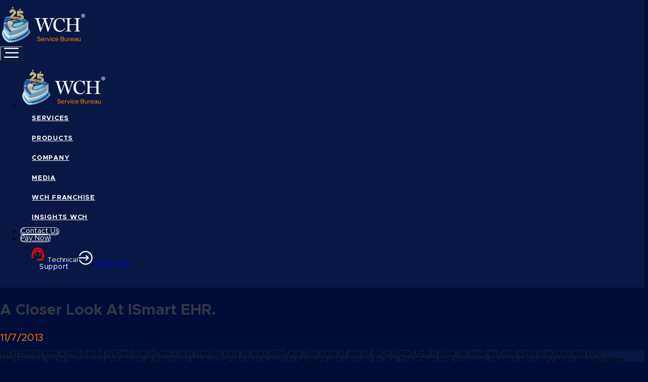

--- FILE ---
content_type: text/html; charset=utf-8
request_url: https://wchsb.com/wch-news/a-closer-look-at-ismart-ehr
body_size: 32217
content:
<!DOCTYPE html>
<html lang="en">
<head>
    <meta charset="utf-8" />
    <meta name="viewport" content="width=device-width, initial-scale=1.0" />
    <meta name="robots" content="all">
    <title>Discover WCH iSmart EHR: User-Friendly, Web-Based EMR System</title>
    <base href="/" />


    <meta name="description" content="Explore WCH iSmart EHR, a web-based Electronic Medical Record system designed for small and mid-sized practices. With features like e-Prescr" />
    <meta property="og:title" content="Discover WCH iSmart EHR: User-Friendly, Web-Based EMR System" />
    <meta property="og:type" content="website" />
    <meta property="og:image" content="/static/images/logo-tags.png" />
    <meta property="og:description" content="Explore WCH iSmart EHR, a web-based Electronic Medical Record system designed for small and mid-sized practices. With features like e-Prescr" />
    <meta property="og:url" content="https://wchsb.com/wch-news/a-closer-look-at-ismart-ehr/" />
    <meta name="twitter:card" content="summary_large_image" />
    <meta name="twitter:site" content="wchsb" />
    <meta name="twitter:title" content="Discover WCH iSmart EHR: User-Friendly, Web-Based EMR System" />
    <meta name="twitter:description" content="Explore WCH iSmart EHR, a web-based Electronic Medical Record system designed for small and mid-sized practices. With features like e-Prescr" />
    <meta name="twitter:image" content="/static/images/logo-tags.png" />

    <link rel="stylesheet" href="/static/lib/bootstrap/css/bootstrap.min.css" />

    <link href="/bundles/css?v=2Cbxyr-YW9o61BeKGc8uEMVhf1NKqMBFU7x-loZHkN81" rel="stylesheet"/>


    <link rel="canonical" href="https://wchsb.com/wch-news/a-closer-look-at-ismart-ehr/" />
    <link rel="preload" href="/static/fonts/Metropolis-Regular.woff2" as="font" type="font/woff2" crossorigin>
    <link rel="preload" href="/static/fonts/Metropolis-Bold.woff2" as="font" type="font/woff2" crossorigin>
    <link rel="preload" href="/static/fonts/Metropolis-ExtraBold.woff2" as="font" type="font/woff2" crossorigin>
    <link rel="preload" href="/static/fonts/Metropolis-SemiBold.woff2" as="font" type="font/woff2" crossorigin>
    <link rel="preload" href="/static/lib/font-awesome/fonts/fontawesome-webfont.woff2" as="font" type="font/woff2" crossorigin>
    <link rel="stylesheet" href="https://cdnjs.cloudflare.com/ajax/libs/animate.css/4.1.1/animate.min.css" />
    <link rel="stylesheet" href="https://unpkg.com/splitting/dist/splitting.css" />
    <link rel="stylesheet" href="https://unpkg.com/splitting/dist/splitting-cells.css" />


    <style>
        #chatbase-bubble-button {
            background-color: #FF7D04 !important;
        }

 .rotate-icon {
            transition: transform 0.3s ease;
        }

        a[aria-expanded="true"] .rotate-icon {
            transform: rotate(180deg);
        }
    </style>
    <!-- Google Tag Manager -->
    <script>
        (function (w, d, s, l, i) {
            w[l] = w[l] || []; w[l].push({
                'gtm.start':
                    new Date().getTime(), event: 'gtm.js'
            }); var f = d.getElementsByTagName(s)[0],
                j = d.createElement(s), dl = l != 'dataLayer' ? '&l=' + l : ''; j.async = true; j.src =
                    'https://www.googletagmanager.com/gtm.js?id=' + i + dl; f.parentNode.insertBefore(j, f);
        })(window, document, 'script', 'dataLayer', 'GTM-W2RLBFW');
    </script>
    <script async src="https://www.googletagmanager.com/gtag/js?id=G-M3Z8J02VJX"></script>
    <script>
        window.dataLayer = window.dataLayer || [];
        function gtag() { dataLayer.push(arguments); }
        gtag('js', new Date());

        gtag('config', 'G-M3Z8J02VJX');
    </script>
    <!-- End Google Tag Manager -->
    
    <script>
        window.embeddedChatbotConfig = {
            chatbotId: "XQgrbtysvs-1mHdhqmU3p",
            domain: "www.chatbase.co"
        }
    </script>
    <script src="https://www.chatbase.co/embed.min.js"
            chatbotId="XQgrbtysvs-1mHdhqmU3p"
            domain="www.chatbase.co"
            defer></script>
</head>
<body ng-app="mainApp">
    <header class="bg-091744">

        <div class="container">
    <nav class="navbar navbar-expand-lg">
        <div class="d-flex d-lg-none justify-content-between align-items-center gap-3 w-100">
            <a class="navbar-brand d-lg-none" href="/">
               <img src="/static/images/general/logo25.png" alt="WCH Service Bureau" width="135">
            </a>

            <button class="navbar-toggler" type="button" data-toggle="collapse" data-target="#navbarSupportedContent" aria-controls="navbarSupportedContent" aria-expanded="false" aria-label="Toggle navigation">
                <svg xmlns="http://www.w3.org/2000/svg" width="29" height="20" viewBox="0 0 29 20" fill="none">
                    <rect width="29" height="2.5" rx="1" fill="white" />
                    <rect x="2.52344" y="8.75" width="26.4783" height="2.5" rx="1" fill="white" />
                    <rect y="17.5" width="29" height="2.5" rx="1" fill="white" />
                </svg>
            </button>
        </div>
        <div class="collapse navbar-collapse" id="navbarSupportedContent">
            <ul class="navbar-nav">
                <li class="d-none d-lg-block">
                    <a class="navbar-brand" href="/">
                        <img src="/static/images/general/logo25.png" alt="WCH Service Bureau" width="135" />
                    </a>
                </li>
                <li class="nav-item dropdown">
                    <a class="nav-link dropdown-toggle" href="#" role="button" data-toggle="dropdown" aria-expanded="false">
                        Services
                    </a>
                    <div class="dropdown-menu">
                        <a class="dropdown-item" href="/medical-billing/">Medical Billing</a>

                        <a class="dropdown-item" href="/provider-credentialing/">Provider Credentialing</a>
                        <a class="dropdown-item" href="/medical-auditing/">Medical Auditing</a>

                        <a class="dropdown-item" href="real-time-eligibility/">Real-Time Eligibility</a>
                        <a class="dropdown-item" href="/mips/">MIPS Support</a>
                        <a class="dropdown-item" href="webinars/">Webinars</a>
                        <a class="dropdown-item" href="practice-analysis/">Practice Analysis</a>
                        <a class="dropdown-item" href="/consultations/">Consultations</a>

                    </div>
                </li>
                <li class="nav-item dropdown">
                    <a class="nav-link dropdown-toggle" href="#" role="button" data-toggle="dropdown" aria-expanded="false">
                        Products
                    </a>
                    <div class="dropdown-menu">
                        <a class="dropdown-item" href="https://credyapp.com/" target="_blank">CredyApp©</a>
                                               <a class="dropdown-item" href="pmbos/">PMBOS©</a>
                    </div>
                </li>

                <li class="nav-item dropdown">
                    <a class="nav-link dropdown-toggle" href="#" role="button" data-toggle="dropdown" aria-expanded="false">
                        Company
                    </a>
                    <div class="dropdown-menu">
                        <a class="dropdown-item" href="/contact-us/">Contact Us</a>
                        <a class="dropdown-item" href="/company/">About</a>
                        <a class="dropdown-item" href="/our-offices/">Our Offices</a>
                        <a class="dropdown-item" href="/careers/">Careers</a>
                    </div>
                </li>
                <li class="nav-item dropdown">
                    <a class="nav-link dropdown-toggle" href="#" role="button" data-toggle="dropdown" aria-expanded="false">
                        Media
                    </a>
                    <div class="dropdown-menu">
                        <a class="dropdown-item" href="https://insights.wchsb.com">WCH Insights</a>
                        <a class="dropdown-item" href="wch-news/">WCH News</a>
                        <a class="dropdown-item" href="/healthcare-news/">Healthcare News</a>
                        <a class="dropdown-item" href="wch-innews/">WCH In The News</a>
                    </div>
                </li>
                <li class="nav-item">
                    <a class="nav-link" href="/franchise/">WCH Franchise</a>
                </li>
                <li class="nav-item">
                    <a class="nav-link" href="https://insights.wchsb.com/subscribe/">
                        INSIGHTS WCH
                    </a>
                </li>
                <li class="align-self-center">
                    <a class="btn ml-3 button-header mr-3 tab-none header-btn p-2 mt-3 mt-lg-0" href="contact-form/" target="_blank">
                        Contact Us
                    </a>
                </li>
                <li class="align-self-center">
                    <a class="btn mr-3 button-header tab-none header-btn p-2" href="payment/pay-now/" target="_blank">
                        Pay Now
                    </a>
                </li>
                <li class="align-self-center nav-item px-0">
                    <a href="https://secure.logmeinrescue.com/Customer/Download.aspx?EntryID=320694834" class="ml-2 text-decoration-none" target="_blank">
                        <span class="d-flex align-items-center ">
                            <svg width="30" height="30" viewBox="0 0 30 30" fill="none" xmlns="http://www.w3.org/2000/svg">
                                <rect width="30" height="30" fill="#091744" />
                                <path d="M26.251 14.5991C26.251 6.75629 20.9261 1.42773 15.001 1.42773C9.13848 1.42773 3.75098 6.64201 3.75098 14.6849C3.00098 15.1706 2.50098 16.0848 2.50098 17.142V19.9991C2.50098 21.5706 3.62598 22.8564 5.00099 22.8564H6.25098V14.142C6.25098 8.61344 10.1635 4.14201 15.001 4.14201C19.8386 4.14201 23.751 8.61344 23.751 14.142V24.2849H13.751V27.142H23.751C25.126 27.142 26.251 25.8564 26.251 24.2849V22.542C26.9885 22.0991 27.501 21.2278 27.501 20.1992V16.9135C27.501 15.9134 26.9885 15.042 26.251 14.5991Z" fill="#FF0707" />
                                <path d="M11.251 17.1408C11.9413 17.1408 12.501 16.5012 12.501 15.7122C12.501 14.9232 11.9413 14.2837 11.251 14.2837C10.5606 14.2837 10.001 14.9232 10.001 15.7122C10.001 16.5012 10.5606 17.1408 11.251 17.1408Z" fill="#FF0707" />
                                <path d="M18.751 17.1408C19.4413 17.1408 20.0009 16.5012 20.0009 15.7122C20.0009 14.9232 19.4413 14.2837 18.751 14.2837C18.0606 14.2837 17.501 14.9232 17.501 15.7122C17.501 16.5012 18.0606 17.1408 18.751 17.1408Z" fill="#FF0707" />
                                <path d="M22.5011 12.8986C22.203 10.8902 21.2929 9.06714 19.9317 7.752C18.5704 6.43689 16.8461 5.71457 15.0635 5.71289C11.2761 5.71289 7.20106 9.29861 7.52606 14.9272C9.06747 14.2064 10.4289 13.0607 11.4888 11.5926C12.5488 10.1244 13.2745 8.37935 13.6011 6.5129C15.2386 10.27 18.6011 12.8558 22.5011 12.8986Z" fill="#FF0707" />
                            </svg>
                            <span class="tab-none header-btn p-2" style="color:white;"><span class="font-medium-13">Technical</span>  <br /><span class="font-medium-14-56">Support</span></span>
                        </span>
                    </a>
                    <a href="https://ehr.wchsb.com/Auth/Login" class="ml-2 text-decoration-none" target="_blank">
                        <span class="d-flex align-items-center ">
                            <img src="/static/images/login-icon.png" alt="login icon" />
                            <span class="tab-none header-btn p-2 text-white"><span class="font-medium-13 ">EHR</span><span class="font-medium-14-56"> Login</span></span>
                        </span>
                    </a>
                </li>
            </ul>
        </div>
    </nav>
</div>
    </header>
    <script src="/static/lib/jquery/dist/jquery.min.js"></script>




    <article class="body-content">
        



<section class="container">
    <div class="py-5">
        <h1 class="text-white post-title">
            A closer look at iSmart EHR.
        </h1>
        <div class="post-date-single">
            11/7/2013
        </div>
    </div>
</section>
<section class="py-5 bg-091744">
    <div class="container">
        <div class="mb-5 text-white post-content">
            <p><span>WCH iSmart EHR a web based system that offers a user friendly, easy to learn interface. The ease of use of WCH iSmart EHR is ideal for small and mid-sized practices and solo practitioners. WCH developed and design an Electronic Medical Record that is easy to navigate and efficient to use. The iSmart EHR increases charting efficiency while allowing online collaboration offering all features allowing provider to be eligible for meaningful use incentive program.</span></p>&#10;<p class="MsoNormal"><strong>Common Features:</strong></p>&#10;<p><span>&#183;<span>&#160; &#160; &#160; &#160; &#160;</span></span>Appointments&#160; </p>&#10;<p><span>&#183;<span>&#160;&#160;&#160;&#160;&#160;&#160;&#160;&#160; </span></span>Task List&#160; </p>&#10;<p><span>&#183;<span>&#160;&#160;&#160;&#160;&#160;&#160;&#160;&#160; </span></span>Patient List </p>&#10;<p><span>&#183;<span>&#160;&#160;&#160;&#160;&#160;&#160;&#160;&#160; </span></span>e-Prescribing</p>&#10;<p><span>&#183;<span>&#160;&#160;&#160;&#160;&#160;&#160;&#160;&#160; </span></span>Immunization Information and Submission to Immunization Registries</p>&#10;<p><span>&#183;<span>&#160;&#160;&#160;&#160;&#160;&#160;&#160;&#160; </span></span>Laboratory Tests</p>&#10;<p class="MsoNormal"><strong>Computerized Provider Order Entry (CPOE) and visit information:</strong></p>&#10;<p><span>&#183;<span>&#160;&#160;&#160;&#160;&#160;&#160;&#160;&#160; </span></span>Ability to enter and search all importannt patient information such as: Medications.,</p>&#10;<p></p>&#10;<p><span>&#183;<span>&#160;&#160;&#160;&#160;&#160;&#160;&#160;&#160; </span></span>Laboratory orders\results, Radiology orders\results, Immunization information.etc.</p>&#10;<p><span>&#183;<span>&#160;&#160;&#160;&#160;&#160;&#160;&#160;&#160; </span></span>Visit Level Calculation by the standards of E&amp;M Guide 95 &amp; 97.</p>&#10;<p><span>&#183;<span>&#160;&#160;&#160;&#160;&#160;&#160;&#160;&#160; </span></span>Referrals </p>&#10;<p><span>&#183;<span>&#160;&#160;&#160;&#160;&#160;&#160;&#160;&#160; </span></span>Exchange of health information </p>&#10;<p class="MsoNormal"><b>Patient Panel: </b></p>&#10;<p><span>&#183;<span>&#160;&#160;&#160;&#160;&#160;&#160;&#160;&#160; </span></span>Access to personal health information.</p>&#10;<p><span>&#183;<span>&#160;&#160;&#160;&#160;&#160;&#160;&#160;&#160; </span></span>Export of personal health information. </p>&#10;<p><span>&#183;<span>&#160;&#160;&#160;&#160;&#160;&#160;&#160;&#160; </span></span>Future and past appointments.</p>&#10;<p><span>&#183;<span>&#160;&#160;&#160;&#160;&#160;&#160;&#160;&#160; </span></span>Ability to request of amendment personal information.</p>&#10;<p><span>&#183;<span>&#160;&#160;&#160;&#160;&#160;&#160;&#160;&#160; </span></span>Internal mail system.</p>&#10;<p class="MsoNormal"><b>Reports:</b></p>&#10;<p><span>&#183;<span>&#160;&#160;&#160;&#160;&#160;&#160;&#160;&#160; </span></span>Patient List</p>&#10;<p><span>&#183;<span>&#160;&#160;&#160;&#160;&#160;&#160;&#160;&#160; </span></span>Automated measure calculation Clinical Quality Measures</p>&#10;<p class="MsoNormal"><b>Communications:</b></p>&#10;<p><span>&#183;<span>&#160;&#160;&#160;&#160;&#160;&#160;&#160;&#160; </span></span>Internal secure mail system </p>&#10;<p><span>&#183;<span>&#160;&#160;&#160;&#160;&#160;&#160;&#160;&#160; </span></span>Direct Project Compliance Mail System </p>&#10;<p class="MsoNormal"><b>Security Features:</b></p>&#10;<p><span>&#183;<span>&#160;&#160;&#160;&#160;&#160;&#160;&#160;&#160; </span></span>Automatic logoff</p>&#10;<p><span>&#183;<span>&#160;&#160;&#160;&#160;&#160;&#160;&#160;&#160; </span></span>Emergency access</p>&#10;<p><span>&#183;<span>&#160;&#160;&#160;&#160;&#160;&#160;&#160;&#160; </span></span>Encrypted data transfer</p>&#10;<p><span>&#183;<span>&#160;&#160;&#160;&#160;&#160;&#160;&#160;&#160; </span></span>Password protection</p>&#10;<p><span>&#183;<span>&#160;&#160;&#160;&#160;&#160;&#160;&#160;&#160; </span></span>Activity Log</p>&#10;<p class="MsoNormal">Stay tuned for a full description of iSmart EHR feature list is coming soon on our website!</p><p class="MsoNormal"><br></p><p><a href="https://credyapp.com/" target="_blank">Credentialing Tool</a></p><p><a href="https://insights.wchsb.com/" target="_blank">WCH Insights</a><br></p><p><a href="https://ismartehr.com/" target="_blank">ISmart EHR</a></p>
        </div>
        <div class="font-medium-18 text-orange pt-3 text-uppercase">
            Liked the article? Share with friends:
        </div>
        <div class="share-buttons pt-4">
            <div class="sharethis-inline-share-buttons text-left"></div>
        </div>
        <div class="font-medium-18 pt-5">
            <a href="wch-news/" class="text-orange">
                <svg xmlns="http://www.w3.org/2000/svg" width="24" height="24" viewBox="0 0 24 24" fill="none">
                    <path d="M12 2C17.52 2 22 6.48 22 12C22 17.52 17.52 22 12 22C6.48 22 2 17.52 2 12C2 6.48 6.48 2 12 2ZM7.97 12.53L10.97 15.53C11.12 15.68 11.31 15.75 11.5 15.75C11.69 15.75 11.88 15.68 12.03 15.53C12.32 15.24 12.32 14.76 12.03 14.47L10.31 12.75H15.5C15.91 12.75 16.25 12.41 16.25 12C16.25 11.59 15.91 11.25 15.5 11.25H10.31L12.03 9.53C12.32 9.24 12.32 8.76 12.03 8.47C11.74 8.18 11.26 8.18 10.97 8.47L7.97 11.47C7.68 11.76 7.68 12.24 7.97 12.53Z" fill="#FF7D04" />
                </svg>
                Read more news
            </a>
        </div>
    </div>
</section>



    </article>

    <footer>
        <section class="pb-5">
            




<section class="container">
    <div class="row news-section mb-5 mb-md-0">
        <div class="col-lg-6 col-md-12 news-inner-section1">
            <a class="pt-5" href="wch-news/" target="_blank">
                <h2 class="color-main2 h2-wch m-auto mx-md-0">
                    WCH News
                </h2>
            </a>
            <div class="wch-news-carusel">
                    <div class="mt-5">
                        <div class="font-bold-18 news-date">
                            September 11, 2025
                        </div>
                        <div class="pt-2 mt-1">
                            <a href="/wch-news/wch-global-armenia-feature/" class="no-underline dark-text news-title" target="_blank">
                                WCH Global Armenia Feature
                            </a>
                        </div>
                        <div class="news-text text-justify  pt-3 mt-1 color-white">
Building Bridges: WCH's Global Approach to Healthcare Revenue Cycle Excellence&#160;&#160;At WCH, we don't just advocate for the global expansion of America's healthcare billing and coding workforce&#...
                        </div>
                    </div>
                    <div class="mt-5">
                        <div class="font-bold-18 news-date">
                            September 11, 2025
                        </div>
                        <div class="pt-2 mt-1">
                            <a href="/wch-news/wch-webinars-professional-development/" class="no-underline dark-text news-title" target="_blank">
                                WCH Webinars Professional Development
                            </a>
                        </div>
                        <div class="news-text text-justify  pt-3 mt-1 color-white">
WCH Leads Industry Education: Two Successful Webinars Strengthen Professional Community&#160;&#160;At WCH, we take pride in not only delivering first-class credentialing and billing services to our cl...
                        </div>
                    </div>
            </div>
        </div>
        <div class="col-lg-6 col-md-12 news-inner-section2 mt-4 mt-lg-0">
            <a class="pt-5" href="healthcare-news/" target="_blank">
                <h2 class="color-main2 h2-wch m-auto mx-md-0">
                    Healthcare News
                </h2>
            </a>
            <div class="health-news-carusel">
                    <div class="mt-5">
                        <div class="font-bold-18 news-date">
                            January 09, 2026
                        </div>
                        <div class="pt-2 mt-1">
                            <a href="/wch-news/unitedhealthcares-new-radiology-reimbursement-policy-implications-for-clinical-practice/" class="no-underline dark-text news-title" target="_blank">
                                UnitedHealthcare&#39;s New Radiology Reimbursement Policy: Implications for Clinical Practice
                            </a>
                        </div>
                        <div class="news-text text-justify  pt-3 mt-1 color-white">
Beginning April 1, 2026, UnitedHealthcare will implement enhanced documentation requirements for the professional component of radiology services performed in conjunction with evaluation and managemen...
                        </div>
                    </div>
                    <div class="mt-5">
                        <div class="font-bold-18 news-date">
                            December 25, 2025
                        </div>
                        <div class="pt-2 mt-1">
                            <a href="/wch-news/legal-risk-landscape-for-physician-practices-in-2026-five-areas-every-provider-must-prepare-for/" class="no-underline dark-text news-title" target="_blank">
                                Legal Risk Landscape for Physician Practices in 2026: Five Areas Every Provider Must Prepare For
                            </a>
                        </div>
                        <div class="news-text text-justify  pt-3 mt-1 color-white">
As physician practices across the United States navigate increasingly complex regulatory and enforcement environments, 2026 promises to be a pivotal year from a legal risk perspective. Recent reportin...
                        </div>
                    </div>
            </div>
        </div>
    </div>
</section>


            <section class="container">
    <div class="grad-block-border">
        <div class="grad-block-border-inner p-4 home-quick-connect">
            <div class="row">
                <div class="col-md-9 align-self-center tab-blocks">
                    <p class="color-white text-uppercase font-regular-19 mb-5 mb-md-0">
                        Start your journey today and let go of all unnecessary stress and worries
                    </p>
                </div>
                <div class="col-md-3 text-center tab-blocks">
                    <a class="btn button-grad text-white text-center button-quick-connect" href="contact-form/">Quick Contact</a>
                </div>
            </div>
        </div>
    </div>
</section>

        </section>



        <div class="footer mt-5 pt-5">
    <div class="container">
        <nav class="footer-nav row justify-content-lg-between">
            <div class="col-lg-2 mb-4 mb-lg-0">
                <div class="mb-4">
                    <a href="/" class="d-flex align-items-start justify-content-center justify-content-lg-start">
                      <img src="/static/images/general/logo25.png" alt="WCH Service Bureau" class="mb-3 logo-footer" />
                    </a>
                </div>
                <div>
                    <div class="text-left py-3 font-16 font-weight-lg-600 text-capitalize">
                        Payment options
                    </div>
                    <div class="row cards">
                        <img src="/static/images/general/card-1.png" alt="WCH Service Bureau" loading="lazy" />
                        <img src="/static/images/general/card-2.png" alt="WCH Service Bureau" loading="lazy" />
                        <img src="/static/images/general/card-3.png" alt="WCH Service Bureau" loading="lazy" />
                        <img src="/static/images/general/card-4.png" alt="WCH Service Bureau" loading="lazy" />
                        <img src="/static/images/general/card-5.png" alt="WCH Service Bureau" loading="lazy" />
                    </div>
                    <div class="pt-3 my-2 mb-lg-0 text-left">
                        <a class="btn button-header footer-pay-btn d-flex align-items-center justify-content-center" href="payment/pay-now/">Pay Now</a>
                    </div>
                </div>
            </div>
            <div class="footer-menu-block col-md-2 d-none d-lg-block">
                <div class="footer-menu-title">
                    <a class="nav-link pe-none" href="#">Services</a>
                </div>
                <ul class="footer-nav-block">
                    <li>
                        <a class="nav-link" href="/medical-billing/">Medical Billing</a>
                    </li>
                    <li>
                        <a class="nav-link" href="/provider-credentialing/">Provider Credentialing</a>
                    </li>
                    <li>
                        <a class="nav-link" href="/medical-auditing/">Medical Auditing</a>
                    </li>
                    <li>
                        <a class="nav-link" href="real-time-eligibility/">Real-Time Eligibility</a>
                    </li>
                    <li>
                        <a class="nav-link" href="/mips/">MIPS Support</a>
                    </li>
                    <li>
                        <a class="nav-link" href="webinars/">Webinars</a>
                    </li>
                    <li>
                        <a class="nav-link" href="/consultations/">Consultations</a>
                    </li>
                </ul>
            </div>
            <div class="footer-menu-block col-md-2 d-none d-lg-block">
                <div class="footer-menu-title">
                    <a class="nav-link pe-none" href="#">Products</a>
                </div>
                <ul class="footer-nav-block">
                    <li>
                        <a class="nav-link" href="https://credyapp.com/" target="_blank">CredyApp©</a>
                    </li>
                                        <li>
                        <a class="nav-link" href="pmbos/">PMBOS©</a>
                    </li>
                </ul>
            </div>
            <div class="footer-menu-block col-md-2 d-none d-lg-block">
                <div class="footer-menu-title">
                    <a class="nav-link menu-title pe-none" href="#">Company</a>
                </div>
                <ul class="footer-nav-block">
                    <li>
                        <a class="nav-link" href="company/">About</a>
                    </li>
                    <li>
                        <a class="nav-link" href="contact-us/">Contact Us</a>
                    </li>
                    
                    <li>
                        <a class="nav-link" href="careers/">Careers</a>
                    </li>
                </ul>
            </div>
            <div class="footer-menu-block col-md-2 d-none d-lg-block">
                <div class="footer-menu-title">
                    <a class="nav-link menu-title pe-none" href="#">Media</a>
                </div>
                <ul class="footer-nav-block">
                    <li>
                        <a class="nav-link" href="https://insights.wchsb.com" target="_blank">WCH Insights</a>
                    </li>
                    <li>
                        <a class="nav-link" href="wch-news/">WCH News</a>
                    </li>
                    <li>
                        <a class="nav-link" href="healthcare-news/">Healthcare News</a>
                    </li>
                    <li>
                        <a class="nav-link" href="wch-innews/">WCH In The News</a>
                    </li>
                </ul>
            </div>
            <div class="footer-menu-block col-md-2 d-none d-lg-block">
                <div class="footer-menu-title">
                    <a class="nav-link pe-none" href="#">Support</a>
                </div>
                <ul class="footer-nav-block">
                    <li>
                        <a class="nav-link" href="#" data-toggle="modal" data-target="#modal-feedback">Feedback</a>
                    </li>
                    <li>
                        <a class="nav-link" href="https://secure.logmeinrescue.com/Customer/Download.aspx?EntryID=320694834" target="_blank">Technical Support</a>
                    </li>
                    <li>
                        <a class="nav-link" href="privacy-policy/">Privacy Policy</a>
                    </li>
                </ul>
            </div>

            <div class="mob-footer-menu text-left px-3 w-100 d-lg-none row">
                <div class="col-12">
                    <a href="#" role="button" class="nav-link menu-title bg-transparent text-white p-0 border-0 shadow-none font-weight-bold text-uppercase" data-toggle="collapse" data-target="#menu1">
                        Services
                        <svg class="ms-1 mb-2" xmlns="http://www.w3.org/2000/svg" width="24" height="21" viewBox="0 0 24 21" fill="none">
                            <path d="M20 8.44922L12 16.4492L4 8.44922" stroke="white" stroke-width="2.5" stroke-linecap="round" stroke-linejoin="round"></path>
                        </svg>
                    </a>
                    <div id="menu1" class="collapse">
                        <ul class="footer-nav-block p-0">
                            <li>
                                <a class="nav-link" href="/medical-billing/">Medical Billing</a>
                            </li>
                            <li>
                                <a class="nav-link" href="/provider-credentialing/">Provider Credentialing</a>
                            </li>
                            <li>
                                <a class="nav-link" href="/medical-auditing/">Medical Auditing</a>
                            </li>
                            <li>
                                <a class="nav-link" href="real-time-eligibility/">Real-Time Eligibility</a>
                            </li>
                            <li>
                                <a class="nav-link" href="/mips/">MIPS Support</a>
                            </li>
                            <li>
                                <a class="nav-link" href="webinars/">Webinars</a>
                            </li>
                            <li>
                                <a class="nav-link" href="/consultations/">Consultations</a>
                            </li>
                        </ul>
                    </div>
                </div>
                <div class="col-12 mt-3">
                    <a href="#" data-toggle="collapse" data-target="#menu2" role="button" class="nav-link menu-title bg-transparent text-white p-0 border-0 shadow-none font-weight-bold text-uppercase">
                        PRODUCTS
                        <svg class="ms-1 mb-2" xmlns="http://www.w3.org/2000/svg" width="24" height="21" viewBox="0 0 24 21" fill="none">
                            <path d="M20 8.44922L12 16.4492L4 8.44922" stroke="white" stroke-width="2.5" stroke-linecap="round" stroke-linejoin="round"></path>
                        </svg>
                    </a>
                    <div id="menu2" class="collapse">
                        <ul class="footer-nav-block p-0">
                            <li>
                                <a class="nav-link" href="https://www.credyapp.com/" target="_blank">CredyApp©</a>
                            </li>
                                                       <li>
                                <a class="nav-link" href="pmbos/">PMBOS©</a>
                            </li>
                        </ul>
                    </div>
                </div>
                <div class="col-12 mt-3">
                    <a href="#" data-toggle="collapse" data-target="#menu3" role="button" class="nav-link menu-title bg-transparent text-white p-0 border-0 shadow-none font-weight-bold text-uppercase">
                        Company
                        <svg class="ms-1 mb-2" xmlns="http://www.w3.org/2000/svg" width="24" height="21" viewBox="0 0 24 21" fill="none">
                            <path d="M20 8.44922L12 16.4492L4 8.44922" stroke="white" stroke-width="2.5" stroke-linecap="round" stroke-linejoin="round"></path>
                        </svg>
                    </a>
                    <div id="menu3" class="collapse">
                        <ul class="footer-nav-block p-0">
                            <li>
                                <a class="nav-link" href="company/">About</a>
                            </li>
                            <li>
                                <a class="nav-link" href="contact-us/">Contact Us</a>
                            </li>
                            
                            <li>
                                <a class="nav-link" href="careers/">Careers</a>
                            </li>
                        </ul>
                    </div>
                </div>
                <div class="col-12 mt-3">
                    <a href="#" data-toggle="collapse" data-target="#menu4" role="button" class="nav-link menu-title bg-transparent text-white p-0 border-0 shadow-none font-weight-bold text-uppercase">
                        Media
                        <svg class="ms-1 mb-2" xmlns="http://www.w3.org/2000/svg" width="24" height="21" viewBox="0 0 24 21" fill="none">
                            <path d="M20 8.44922L12 16.4492L4 8.44922" stroke="white" stroke-width="2.5" stroke-linecap="round" stroke-linejoin="round"></path>
                        </svg>
                    </a>
                    <div id="menu4" class="collapse">
                        <ul class="footer-nav-block p-0">
                            <li>
                                <a class="nav-link" href="https://insights.wchsb.com" target="_blank">WCH Insights</a>
                            </li>
                            <li>
                                <a class="nav-link" href="wch-news/">WCH News</a>
                            </li>
                            <li>
                                <a class="nav-link" href="healthcare-news/">Healthcare News</a>
                            </li>
                            <li>
                                <a class="nav-link" href="wch-innews/">WCH In The News</a>
                            </li>
                        </ul>
                    </div>
                </div>
                <div class="col-12 mt-3">
                    <a href="#" data-toggle="collapse" data-target="#menu5" role="button" class="nav-link menu-title bg-transparent text-white p-0 border-0 shadow-none font-weight-bold text-uppercase">
                        Support
                        <svg class="ms-1 mb-2" xmlns="http://www.w3.org/2000/svg" width="24" height="21" viewBox="0 0 24 21" fill="none">
                            <path d="M20 8.44922L12 16.4492L4 8.44922" stroke="white" stroke-width="2.5" stroke-linecap="round" stroke-linejoin="round"></path>
                        </svg>
                    </a>
                    <div id="menu5" class="collapse">
                        <ul class="footer-nav-block p-0">
                            <li>
                                <a class="nav-link" href="#" data-toggle="modal" data-target="#modal-feedback">Feedback</a>
                            </li>
                            <li>
                                <a class="nav-link" href="https://secure.logmeinrescue.com/Customer/Download.aspx?EntryID=320694834" target="_blank">Technical Support</a>
                            </li>
                            <li>
                                <a class="nav-link" href="privacy-policy/">Privacy Policy</a>
                            </li>
                        </ul>
                    </div>
                </div>
            </div>

            <div class="footer-menu-block m-auto text-center pt-5 pt-lg-0">
                <div class="footer-phone mb-3">
                    <i class="fa fa-mobile footer-phone-light pr-2 adress-phone-markers" aria-hidden="true"></i>
                    <span class="footer-phone-light font-weight-lg-600" id="office-phone">888-924-3973</span>
                </div>
                <div class="footer-text">
                    <i class="fa fa-map-marker footer-phone-light pr-2 adress-phone-markers" aria-hidden="true"></i>
                    <span class="font-weight-lg-600" id="office-address">3047 Avenue U, Brooklyn New York 11229</span>
                </div>
                <div class="footer-text mb-lg-5 mb-md-4 mb-sm-3 mb-3 font-weight-lg-600">
                    Fax: <span id="office-fax">347-371-9968</span>
                </div>
                <div class="footer-text mb-lg-5 mb-md-4 mb-sm-3 mb-3">
                    <a class="btn round-grad-btn round-grad-btn-091744 btn-m" href="https://secure.logmeinrescue.com/Customer/Download.aspx?EntryID=320694834">
                        <div>  NEED SUPPORT</div>
                    </a>
                </div>

                <div class="text-uppercase footer-subscribe-text font-weight-lg-600">
                    Follow us:
                </div>
                <div class="socila-media pt-2">
                    <a href="https://www.facebook.com/profile.php?id=61558846503570" target="_blank" class="mr-2" aria-label="Follow Us - Facebook">
                        <i class="fa fa-facebook p-2" aria-hidden="true"></i>
                    </a>
                    <a href="https://www.linkedin.com/company/wch-service-bureau-inc." target="_blank" class="mr-2" aria-label="Follow Us - Linkedin">
                        <i class="fa fa-linkedin p-2" aria-hidden="true"></i>
                    </a>
                    <a href="https://www.youtube.com/channel/UCuwN0W52jfmI2uhpm-kpE_g" target="_blank" class="mr-2" aria-label="Follow Us - YourTube">
                        <i class="fa fa-youtube-play p-2" aria-hidden="true"></i>
                    </a>
                    <a href="https://twitter.com/wchsb" target="_blank" aria-label="Follow Us - Twitter">

                        <svg xmlns="http://www.w3.org/2000/svg" viewBox="0 0 30 30" width="21px">
                            <path d="M26.37,26l-8.795-12.822l0.015,0.012L25.52,4h-2.65l-6.46,7.48L11.28,4H4.33l8.211,11.971L12.54,15.97L3.88,26h2.65 l7.182-8.322L19.42,26H26.37z M10.23,6l12.34,18h-2.1L8.12,6H10.23" fill="#ffffff" />
                        </svg>

                    </a>
                </div>
            </div>
            <div class="footer-gradient"></div>
        </nav>
        <div class="footer-bottom-text">
            2026 WCH Service Bureau, Inc.® | Web Design and Programming by WCH Service Bureau, Inc.® | <a href="privacy-policy/" style="color:white">Privacy Notice</a>
        </div>
    </div>
</div>
<script>
    $(document).ready(function () {
         
        $('.banners-carousel').slick({
            dots: true,
            // dotsClass: "testimonials-dots",
            slidesToShow: 1,
            slidesToScroll: 1,
            autoplay: true,
            autoplaySpeed: 5000,
            infinite: true,
            pauseOnFocus: false,
        });
        $('.advertesing-banners').slick({
            dots: false,
            center: true,
            slidesToShow: 4,
            slidesToScroll: 1,
            autoplay: true,
            autoplaySpeed: 5000,
            infinite: true,
            pauseOnFocus: false,
            responsive: [
                {
                    breakpoint: 1024,
                    settings: {
                        slidesToShow: 3,
                        slidesToScroll: 1
                    }
                },
                {
                    breakpoint: 800,
                    settings: {
                        slidesToShow: 2,
                        slidesToScroll: 1
                    }
                },
                {
                    breakpoint: 550,
                    settings: {
                        slidesToShow: 1,
                        slidesToScroll: 1
                    }
                }
            ]
        });
        $('.main-banners-carousel').slick({
            dots: false,
            // dotsClass: "testimonials-dots",
            slidesToShow: 1,
            slidesToScroll: 1,
            autoplay: true,
            autoplaySpeed: 5000,
            infinite: true,
            pauseOnFocus: false,
        });
        $('.popup-carousel').slick({
            dots: false,
            // dotsClass: "testimonials-dots",
            slidesToShow: 1,
            slidesToScroll: 1,
            autoplay: true,
            autoplaySpeed: 5000,
            infinite: true,
            nav: false,
        });
        
        var windowWidth = $(window).width();
        console.log('width', windowWidth);
        if (windowWidth < 992) {
            $('#ch1,#ch2,#ch3').removeClass('owl-carousel-issues');
            $('.mob-carusel, .prod-mob-carusel, .tailored-carusel, .wch-news-carusel, .health-news-carusel, .reasons-carusel').slick({
                arrows: true,
                slidesToScroll: 2,
                slidesToShow: 2,
                autoplay: true,
                autoplaySpeed: 4000,
                responsive: [
                    {
                        breakpoint: 767,
                        settings: {
                            centerPadding: '0px',
                            centerMode: true,
                            slidesToShow: 1,
                            slidesToScroll: 1,

                        }
                    }
                ],
                nextArrow: document.querySelector('.issue-next'),
                prevArrow: document.querySelector('.issue-prev')
            });
        }
        

        $('.desk-step-slider-mob').slick({
            autoplay: false,
            arrows: true,
            slidesToScroll: 1,
            slidesToShow: 1,
            centerPadding: '0px',
            centerMode: true,
            nextArrow: document.querySelector('.arrow-next-mob'),
            prevArrow: document.querySelector('.arrow-prev-mob'),
        });
        $('.desk-step-slider').slick({
            autoplay: false,
            arrows: true,
            slidesToScroll: 1,
            slidesToShow: 1,
            centerPadding: '0px',
            centerMode: true,
            nextArrow: document.querySelector('.arrow-next'),
            prevArrow: document.querySelector('.arrow-prev'),
        });
        if (windowWidth < 768) {
            $('.mob-auto-slider').slick({
                centerPadding: '0px',
                centerMode: true,
                autoplay: false,
                arrows: true,
                autoplaySpeed: 4000,
                slidesToShow: 1,
                slidesToScroll: 1,
                nextArrow: document.querySelector('.arrow-next-mob'),
                prevArrow: document.querySelector('.arrow-prev-mob'),
            });
            $('.mob-slider-1').slick({
                centerPadding: '0px',
                centerMode: true,
                autoplay: false,
                arrows: true,
                autoplaySpeed: 4000,
                slidesToShow: 1,
                slidesToScroll: 1,
                nextArrow: document.querySelector('.arrow-next-mob-1'),
                prevArrow: document.querySelector('.arrow-prev-mob-1'),
            });
            $('.mob-slider-2').slick({
                centerPadding: '0px',
                centerMode: true,
                autoplay: false,
                arrows: true,
                autoplaySpeed: 4000,
                slidesToShow: 1,
                slidesToScroll: 1,
                nextArrow: document.querySelector('.arrow-next-mob-2'),
                prevArrow: document.querySelector('.arrow-prev-mob-2'),
            });
            $('.mob-slider-3').slick({
                centerPadding: '0px',
                centerMode: true,
                autoplay: false,
                arrows: true,
                autoplaySpeed: 4000,
                slidesToShow: 1,
                slidesToScroll: 1,
                nextArrow: document.querySelector('.arrow-next-mob-3'),
                prevArrow: document.querySelector('.arrow-prev-mob-3'),
            });
        }
        $(window).resize(function () {
            addSliderClassOnSmallScreen();
        });
        $('.two-col-slider').slick({

            autoplay: true,
            arrows: true,
            autoplaySpeed: 4000,
            slidesToShow: 2,
            slidesToScroll: 2,
            nextArrow: document.querySelector('.two-col-slider-next'),
            prevArrow: document.querySelector('.two-col-slider-prev'),
        });
        $('.owl-carusel-webinars').slick({
            variableWidth: true,
            autoplay: true,
            arrows: true,
            autoplaySpeed: 3000,
            infinite: true,
            accessibility: true,
            centerMode: false,
            variableWidth: true,
            pauseOnFocus: true,
            pauseOnHover: true,
            nextArrow: document.querySelector('.issue-next'),
            prevArrow: document.querySelector('.issue-prev')
        });
        $('.owl-carusel-product-update-webinars').slick({
            variableWidth: true,
            autoplay: true,
            arrows: true,
            autoplaySpeed: 3000,
            infinite: true,
            accessibility: true,
            centerMode: false,
            variableWidth: true,
            pauseOnFocus: false,
            pauseOnHover: false,
            nextArrow: document.querySelector('.issue-next'),
            prevArrow: document.querySelector('.issue-prev')
        });
        $('.owl-carusel-healthcare-webinars').slick({
            variableWidth: true,
            autoplay: true,
            arrows: true,
            autoplaySpeed: 3000,
            infinite: true,
            accessibility: true,
            centerMode: false,
            variableWidth: true,
            pauseOnFocus: false,
            pauseOnHover: false,
            nextArrow: document.querySelector('.issue-next'),
            prevArrow: document.querySelector('.issue-prev')
        });
        $('.owl-carusel-products').slick({
            autoplay: true,
            autoplaySpeed: 3000,
            arrows: true,
            infinite: true,
            slidesToShow: 3,
            prevArrow: document.querySelector('.products-nav-left'),
            nextArrow: document.querySelector('.products-nav-right'),
            responsiveClass: true,
            responsive: [
                {
                    breakpoint: 1024,
                    settings: {
                        slidesToShow: 2,
                        slidesToScroll: 1,
                        infinite: true,
                        dots: true
                    }
                },
                {
                    breakpoint: 900,
                    settings: {
                        slidesToShow: 2,
                        slidesToScroll: 1
                    }
                },

                {
                    breakpoint: 767,
                    settings: {
                        slidesToShow: 1,
                        slidesToScroll: 1
                    }
                }
            ]
        });




    });
    function addSliderClassOnSmallScreen() {
        var windowWidth = $(window).width();
        if (windowWidth < 768) {
            $('.mob-auto-slider').slick({
                centerPadding: '0px',
                centerMode: true,
                autoplay: false,
                arrows: true,
                autoplaySpeed: 4000,
                slidesToShow: 1,
                slidesToScroll: 1,
                nextArrow: document.querySelector('.arrow-next-mob'),
                prevArrow: document.querySelector('.arrow-prev-mob'),
            });
            $('.mob-slider-1').slick({
                centerPadding: '0px',
                centerMode: true,
                autoplay: false,
                arrows: true,
                autoplaySpeed: 4000,
                slidesToShow: 1,
                slidesToScroll: 1,
                nextArrow: document.querySelector('.arrow-next-mob-1'),
                prevArrow: document.querySelector('.arrow-prev-mob-1'),
            });
            $('.mob-slider-2').slick({
                centerPadding: '0px',
                centerMode: true,
                autoplay: false,
                arrows: true,
                autoplaySpeed: 4000,
                slidesToShow: 1,
                slidesToScroll: 1,
                nextArrow: document.querySelector('.arrow-next-mob-2'),
                prevArrow: document.querySelector('.arrow-prev-mob-2'),
            });
            $('.mob-slider-3').slick({
                centerPadding: '0px',
                centerMode: true,
                autoplay: false,
                arrows: true,
                autoplaySpeed: 4000,
                slidesToShow: 1,
                slidesToScroll: 1,
                nextArrow: document.querySelector('.arrow-next-mob-3'),
                prevArrow: document.querySelector('.arrow-prev-mob-3'),
            });
        }
    }
</script>
    </footer>


    <script src="/static/lib/owlcarousel/js/owl.carousel.min.js"></script>
    <script src="/static/lib/slick/js/slick.min.js"></script>
    <script src="/static/lib/angular/angular.min.js"></script>
    <script src="/static/viewModels/mainApp.js"></script>
    <script src="/static/viewModels/SendRequest/sendRequestController.js"></script>
    <script src="https://cdn.jsdelivr.net/npm/animejs@3.0.1/lib/anime.min.js"></script>
    



    

<div id="sendRequestContainer">

    <!-- Provider Credentialing Modal start -->
    <div class="modal fade" id="credentialingRequest" tabindex="-1" role="dialog" aria-labelledby="credentialingRequestLabel" aria-hidden="true">
        <div class="modal-dialog modal-xl bg-white br-10" role="document">
            <div class="modal-content contact-form-bg">
                <div class="modal-header pb-4 px-0">
                    <div class="block-title text-314BA0 font-weight-600">
                        Begin your journey with us!
                    </div>
                    <button type="button" class="close" data-dismiss="modal" aria-label="Close">
                        <img src="/static/images/med-billing/close-circle.svg" width="30" alt="close"/>
                    </button>
                </div>
                <div class="modal-body p-0">
<form action="/send-message/send-provider-credentialing-request/" class="form-request" data-ajax="true" data-ajax-begin="SendFormBeginCredentialingRequest" data-ajax-method="POST" data-ajax-success="SendFormSuccessCredentialingRequest" id="requestCredentialingRequest" method="post" name="requestCredentialingRequest">                        <div class="row">
                            <div class="col-md-12">

                                <input type="text" name="serviceType" id="serviceType" class="d-none" />

                                <div class="wch-form-group">
                                    <label class="label-bill">First Name: *</label>
                                    <input type="text" placeholder="First Name: *" class="wch-form-control input_str_lenght input-en blockPaste"
                                           onkeypress='return ((event.charCode >= 65 && event.charCode <= 90) || (event.charCode >= 97 && event.charCode <= 122) || (event.charCode == 32))'
                                           id="firstNameCredentialingRequest" maxlength="15" name="firstNameCredentialingRequest" ng-model="sendCtrl.firstNameCredentialingRequest"
                                           ng-class="{'border border-danger': request.firstNameCredentialingRequest.$dirty && request.firstNameCredentialingRequest.$invalid}" required>
                                </div>
                                <div class="wch-form-group">
                                    <label class="label-bill">Last Name: *</label>
                                    <input type="text" placeholder="Last Name: *" class="wch-form-control input_str_lenght input-en blockPaste" onkeypress='return ((event.charCode >= 65 && event.charCode <= 90) || (event.charCode >= 97 && event.charCode <= 122) || (event.charCode == 32))' id="lastNameCredentialingRequest" name="lastNameCredentialingRequest" maxlength="15" ng-model="sendCtrl.lastNameCredentialingRequest" ng-class="{'border border-danger': request.lastNameCredentialingRequest.$dirty && request.lastNameCredentialingRequest.$invalid}" required>
                                </div>
                                <div class="wch-form-group">
                                    <label class="label-bill">E-mail: *</label>
                                    <input type="email" placeholder="E-mail: *" class="wch-form-control blockPaste" id="emailCredentialingRequest" name="emailCredentialingRequest" ng-model="sendCtrl.emailCredentialingRequest" ng-class="{'border border-danger': request.emailCredentialingRequest.$dirty && request.emailCredentialingRequest.$invalid}" required>
                                </div>
                                <div class="wch-form-group">
                                    <label class="label-bill">Office Number: *</label>
                                    <input type="tel" placeholder="Office Number: *" clean="true" class="wch-form-control input-number input_str_lenght input-number" id="officeNumberCredentialingRequest" name="officeNumberCredentialingRequest" ng-model="sendCtrl.officeNumber" ng-class="{'border border-danger': request.officeNumberCredentialingRequest.$dirty && request.officeNumberCredentialingRequest.$invalid}" required>
                                </div>
                                <div class="wch-form-group">
                                    <label class="label-bill">Specialty: *</label>
                                    <input type="text" placeholder="Specialty: *" class="wch-form-control input-en blockPaste" onkeypress='return ((event.charCode >= 65 && event.charCode <= 90) || (event.charCode >= 97 && event.charCode <= 122) || (event.charCode == 32))' id="specialtyCredentialingRequest" name="specialtyCredentialingRequest" ng-model="sendCtrl.specialty" ng-class="{'border border-danger': request.specialty.$dirty && request.specialty.$invalid}" required>
                                </div>
                                <div class="wch-form-group">
                                    <label class="label-bill">Location:</label>
                                    <input type="text" placeholder="Location:" class="wch-form-control input-en blockPaste" onkeypress='return ((event.charCode >= 65 && event.charCode <= 90) || (event.charCode >= 97 && event.charCode <= 122) || (event.charCode == 32))' id="locationCredentialingRequest" name="locationCredentialingRequest" ng-model="sendCtrl.location" ng-class="{'border border-danger': request.location.$dirty && request.location.$invalid}" required>
                                </div>
                                <div class="wch-form-group">
                                    <label class="label-bill all-label">Credentialing services you are interested in:</label>
                                    <textarea class="wch-form-control input-en" rows="5" placeholder="Credentialing services you are interested in:" id="textareaCredentialingRequest" name="textareaCredentialingRequest" rows="2" style="resize: none;" ng-model="sendCtrl.textareaCredentialingRequest" ng-class="{'border border-danger': request.textareaCredentialingRequest.$dirty && request.textareaCredentialingRequest.$invalid}" required></textarea>
                                </div>
                                <div class="mt-4">
                                    <span class="font-contact-20-blue">
                                        Would you like to receive SMS text messages and Emails from us?<br>You can opt out at any time by replying STOP to text message.Message rates may apply.
                                    </span>
                                </div>
                                <div class="d-flex align-items-center justify-content-start flex-wrap gap-4 checked-contact mt-4 flex-wrap">
                                    <div>
                                        <label class="mb-0-mob mr-2">
                                            <input type="checkbox" class="check-contact sms" value="Agree to receive SMS" id="YesSms">
                                            <span class="pl-2 font-contact-16-blue">Yes, I opt-in</span>
                                        </label>
                                    </div>
                                    <div>
                                        <label class="mb-0-mob">
                                            <input type="checkbox" class="check-contact sms" value="Do not send SMS" id="NoSMS">
                                            <span class="pl-2 font-contact-16-blue">No, not for now</span>
                                        </label>
                                    </div>
                                    <div class="d-none">
                                        <input type="text" id="serviceNotes" name="serviceNotes" ng-model="sendCtrl.notes" />
                                    </div>



                                </div>
                            </div>
                        </div>
                        <div class="row">
                            <div class="col-md-12 text-center">
                                <div class="align-items-center" id="service-captcha">
                                    
<script type="text/javascript">
$(function () {$('#49dcc427c8d2428b8a362803ffa2a27c').show();});
function ______5a5ebe778cc04a04b1d2a8403fd7b665________() { $('#49dcc427c8d2428b8a362803ffa2a27c').hide(); $.post("/default-captcha/refresh/", { t: $('#CaptchaDeText').val() }, function(){$('#49dcc427c8d2428b8a362803ffa2a27c').show();}); return false; }</script> 
<br/>
<img id="CaptchaImage" src="/default-captcha/generate/?t=d37d09bd3f334888b101ed275a642ad2"/><input id="CaptchaDeText" name="CaptchaDeText" type="hidden" value="d37d09bd3f334888b101ed275a642ad2" /> <br/><a href="#CaptchaImage" id="49dcc427c8d2428b8a362803ffa2a27c" onclick="______5a5ebe778cc04a04b1d2a8403fd7b665________()" style="display:none;">Refresh</a><br/><br/><input autocomplete="off" autocorrect="off" data-val="true" data-val-required="The Captcha is required" id="CaptchaInputText" name="CaptchaInputText" type="text" value="" /><br/><span class="field-validation-valid" data-valmsg-for="CaptchaInputText" data-valmsg-replace="true"></span>
                                    <span class="pl-2 font-contact-16-blue d-none captcha-message" style="color:red">Captcha is not valid</span>

                                </div>
                                <div class="text-center d-flex align-items-center">

                                    <button id="btnCredSubmit" type="submit" class="btn mt-4 text-314BA0 text-uppercase mr-4 button-grad border-gradient btn-m"
                                            ng-disabled="request.$invalid">
                                        
                                        Send
                                    </button>
                                </div>
                                <div class="text-center d-none" id="credloading">
                                    <button class="form-request-btn text-white mt-5"><i class="fa fa-spinner fa-spin"></i> Loading</button>
                                </div>
                            </div>
                        </div>
</form>                </div>
            </div>
        </div>
    </div>


    <!-- PMBOS Request -->
    <div id="pmbosRequest" class="modal fade" tabindex="-1" role="dialog">
        <div class="modal-dialog modal-xl modal-xl bg-white br-10" role="document">
            <div class="modal-content contact-form-bg">
                <div class="modal-header pb-4 px-0">
                    <div class="block-title text-314BA0 font-weight-600">
                        Try WCH PMBOS
                    </div>
                    <button type="button" class="close" data-dismiss="modal" aria-label="Close">
                        <img src="/static/images/med-billing/close-circle.svg" width="30" alt="close" />
                    </button>
                </div>
                <div class="modal-body p-0">
<form action="/send-message/send-p-m-b-o-s-trial-request/" class="form-request" data-ajax="true" data-ajax-begin="SendFormBegin" data-ajax-method="POST" data-ajax-success="SendFormSuccess" id="pmbosTrialRequest" method="post" name="pmbosTrialRequest">                        <div class="wch-form-group">
                            <label class="label-bill">First Name: *</label>
                            <input type="text" placeholder="First Name: *" class="wch-form-control" maxlength="15" onkeypress='return ((event.charCode >= 65 && event.charCode <= 90) || (event.charCode >= 97 && event.charCode <= 122) || (event.charCode == 32))' id="firstName" name="firstName" ng-model="sendCtrl.firstName" ng-class="{'border border-danger': pmbosTrialRequest.firstNamePmbos.$dirty && pmbosTrialRequest.firstName.$invalid}" required>
                        </div>
                        <div class="wch-form-group">
                            <label class="label-bill">Last Name: *</label>
                            <input type="text" placeholder="Last Name: *" maxlength="15" class="wch-form-control" onkeypress='return ((event.charCode >= 65 && event.charCode <= 90) || (event.charCode >= 97 && event.charCode <= 122) || (event.charCode == 32))' id="lastName" name="lastName" ng-model="sendCtrl.lastName" ng-class="{'border border-danger': pmbosTrialRequest.lastName.$dirty && pmbosTrialRequest.lastName.$invalid}" required>
                        </div>
                        <div class="wch-form-group">
                            <label class="label-bill">Email: *</label>
                            <input type="email" placeholder="Email: *" class="wch-form-control" id="emai" name="email" ng-model="sendCtrl.email" ng-class="{'border border-danger': pmbosTrialRequest.email.$dirty && pmbosTrialRequest.email.$invalid}" required>
                        </div>
                        <div class="wch-form-group">
                            <label class="label-bill">Phone Number: *</label>
                            <input type="tel" placeholder="Phone Number: *" clean="true"
                                   class="wch-form-control" id="phone" name="phone" ng-model="sendCtrl.phone" ng-class="{'border border-danger': pmbosTrialRequest.phone.$dirty && pmbosTrialRequest.phone.$invalid}" required>
                        </div>
                        <div class="wch-form-group">
                            <label class="label-bill">Company Name: *</label>
                            <input type="text" placeholder="Company Name: *" class="wch-form-control" id="company" name="company" ng-model="sendCtrl.company" ng-class="{'border border-danger': pmbosTrialRequest.company.$dirty && pmbosTrialRequest.company.$invalid}" required>
                        </div>
                        <div class="wch-form-group">
                            <label class="label-bill">Company size: *</label>
                            <select class="wch-form-control" ng-model="sendCtrl.companySize" id="companySize" name="companySize" required>
                                <option value="" class="text-dark" selected disabled>Company size: *</option>>
                                <option value="1-10">1-10</option>
                                <option value="10-50">10-50</option>
                                <option value="50-100">50-100</option>
                                <option value="100-500">100-500</option>
                                <option value="500-1000">500-1000</option>
                            </select>
                        </div>
                        <div class="wch-form-group">
                            <label class="label-bill">Specialty: *</label>
                            <input type="text" placeholder="Specialty: *" class="wch-form-control" onkeypress='return ((event.charCode >= 65 && event.charCode <= 90) || (event.charCode >= 97 && event.charCode <= 122) || (event.charCode == 32))' id="specialty" name="specialty" ng-model="sendCtrl.specialty" ng-class="{'border border-danger': pmbosTrialRequest.specialty.$dirty && pmbosTrialRequest.specialty.$invalid}" required>
                        </div>
                        <div class="mt-4">
                            <span class="font-contact-16-blue">
                                Would you like to receive SMS text messages and Emails from us?<br />
                                You can opt out at any time by replying<br />
                                STOP to text message.<br />
                                Message rates may apply.
                            </span>
                        </div>
                        <div class="d-flex align-items-center justify-content-start flex-wrap gap-4 checked-contact mt-4 flex-wrap">
                            <div>
                                <label class="mb-0-mob mr-2">
                                    <input type="checkbox" class="check-contact sms" value="Agree to receive SMS" id="YesSms">
                                    <span class="pl-2 font-contact-16-blue">Yes, I opt-in</span>
                                </label>
                            </div>
                            <div>
                                <label class="mb-0-mob">
                                    <input type="checkbox" class="check-contact sms" value="Do not send SMS" id="NoSMS">
                                    <span class="pl-2 font-contact-16-blue">No, not for now</span>
                                </label>
                            </div>
                            <div class="d-none">
                                <input type="text" id="notes" name="notes" ng-model="sendCtrl.notes" />
                            </div>
                        </div>
                        <div class="text-center align-items-center">
                            <div class="align-items-center" id="pmbos-captcha">
                                
<script type="text/javascript">
$(function () {$('#9d0bf51363b64560aba716c9ab648656').show();});
function ______99c13d3b553d43c89503210c445d8576________() { $('#9d0bf51363b64560aba716c9ab648656').hide(); $.post("/default-captcha/refresh/", { t: $('#CaptchaDeText').val() }, function(){$('#9d0bf51363b64560aba716c9ab648656').show();}); return false; }</script> 
<br/>
<img id="CaptchaImage" src="/default-captcha/generate/?t=eebbcc41cace4fda92447f15401158fc"/><input id="CaptchaDeText" name="CaptchaDeText" type="hidden" value="eebbcc41cace4fda92447f15401158fc" /> <br/><a href="#CaptchaImage" id="9d0bf51363b64560aba716c9ab648656" onclick="______99c13d3b553d43c89503210c445d8576________()" style="display:none;">Refresh</a><br/>Input symbols<br/><input autocomplete="off" autocorrect="off" id="CaptchaInputText" name="CaptchaInputText" type="text" value="" /><br/>
                                <span class="pl-2 font-contact-16-blue d-none captcha-message" style="color:red">Captcha is not valid</span>

                            </div>

                            <button id="btnPMBOSSubmit" class="btn mt-4 text-314BA0 text-uppercase mr-4 button-grad border-gradient btn-m" type="submit"
                                    ng-disabled="pmbosTrialRequest.$invalid">
                                Send
                            </button>
                        </div>
                        <div class="text-center">
                            <button id="pmbosloading" class="form-request-btn text-white mt-5 d-none"><i class="fa fa-spinner fa-spin"></i> Loading</button>
                        </div>
</form>                </div>
            </div>
        </div>
    </div>

    <!-- Franchise Modal -->
    <div id="franchiseModal" class="modal fade" tabindex="-1" role="dialog">
        <div class="modal-dialog modal-xl bg-white br-10" role="document">
            <div class="modal-content contact-form-bg">
                <div class="modal-header pb-4 px-0">
                    <div class="block-title text-314BA0 font-weight-600">
                        Request information
                    </div>
                    <button type="button" class="close" data-dismiss="modal" aria-label="Close">
                        <img src="/static/images/med-billing/close-circle.svg" width="30" alt="close"/>
                    </button>
                </div>
                <div class="modal-body p-0">
<form action="/send-message/common-message/" class="form-request" data-ajax="true" data-ajax-begin="SendFormFranchiseBegin" data-ajax-method="POST" data-ajax-success="SendFormFranchiseSuccess" id="franchiseModal" method="post" name="franchiseModal">                        <div>

                            <div class="wch-form-group">
                                <label class="label-bill">First Name: *</label>

                                <input type="text" placeholder="First Name: *" class="wch-form-control" id="firstName" name="firstName"
                                       maxlength="15"
                                       onkeypress='return ((event.charCode >= 65 && event.charCode <= 90) || (event.charCode >= 97 && event.charCode <= 122) || (event.charCode == 32))'
                                       ng-model="sendCtrl.firstName" ng-class="{'border border-danger': franchiseModal.firstName.$dirty && franchiseModal.firstName.$invalid}" required>
                            </div>
                            <div class="wch-form-group">
                                <label class="label-bill">Last Name: *</label>
                                <input type="text" placeholder="Last Name: *" class="wch-form-control" id="lastName" name="lastName" maxlength="15"
                                       onkeypress='return ((event.charCode >= 65 && event.charCode <= 90) || (event.charCode >= 97 && event.charCode <= 122) || (event.charCode == 32))'
                                       ng-model="sendCtrl.lastName" ng-class="{'border border-danger': franchiseModal.lastName.$dirty && franchiseModal.lastName.$invalid}" required>
                            </div>
                            <div class="wch-form-group">
                                <label class="label-bill">Email: *</label>
                                <input type="email" placeholder="Email: *" class="wch-form-control" id="email" name="email"
                                       ng-model="sendCtrl.email" ng-class="{'border border-danger': franchiseModal.email.$dirty && franchiseModal.email.$invalid}" required>
                            </div>
                            <div class="wch-form-group">
                                <label class="label-bill">Phone: *</label>
                                <input type="tel" placeholder="Phone: *" clean="true" class="wch-form-control" id="phone" name="phone"
                                       ng-model="sendCtrl.phone" ng-class="{'has-error': franchiseModal.phone.$dirty && franchiseModal.phone.$invalid}" required>
                            </div>
                            <div class="wch-form-group">
                                <label class="label-bill">Questions: *</label>
                                <textarea placeholder="Questions: *" rows="5" class="wch-form-control" id="message" name="message"
                                          ng-model="sendCtrl.message" ng-class="{'border border-danger': franchiseModal.message.$dirty && franchiseModal.message.$invalid}" required></textarea>
                            </div>
                            <div class="mt-4">
                                <span class="font-contact-20-blue">
                                    Would you like to receive SMS text messages and Emails from us?<br>You can opt out at any time by replying STOP to text message.Message rates may apply.
                                </span>
                            </div>
                            <div class="d-flex align-items-center justify-content-start flex-wrap gap-4 checked-contact mt-4 flex-wrap">
                                <div>
                                    <label class="mb-0-mob mr-2">
                                        <input type="checkbox" class="check-contact sms" value="Agree to receive SMS" id="YesSms">
                                        <span class="pl-2 font-contact-16-blue">Yes, I opt-in</span>
                                    </label>
                                </div>
                                <div>
                                    <label class="mb-0-mob">
                                        <input type="checkbox" class="check-contact sms" value="Do not send SMS" id="NoSMS">
                                        <span class="pl-2 font-contact-16-blue">No, not for now</span>
                                    </label>
                                </div>
                                <div class="d-none">
                                    <input type="text" id="notes" name="notes" ng-model="sendCtrl.notes" class="ng-pristine ng-untouched ng-valid ng-empty">
                                </div>


                            </div>



                        </div>
                        <div class="text-center align-items-center">
                            <div class="align-items-center" id="franchise-captcha">
                                
<script type="text/javascript">
$(function () {$('#2edb86e93ad04311ac165b90ad1539e1').show();});
function ______fbaf1cc7b0ab4c98bdb85ba1c363c3fc________() { $('#2edb86e93ad04311ac165b90ad1539e1').hide(); $.post("/default-captcha/refresh/", { t: $('#CaptchaDeText').val() }, function(){$('#2edb86e93ad04311ac165b90ad1539e1').show();}); return false; }</script> 
<br/>
<img id="CaptchaImage" src="/default-captcha/generate/?t=639fe69609f24877951f7dfc7b1bf88c"/><input id="CaptchaDeText" name="CaptchaDeText" type="hidden" value="639fe69609f24877951f7dfc7b1bf88c" /> <br/><a href="#CaptchaImage" id="2edb86e93ad04311ac165b90ad1539e1" onclick="______fbaf1cc7b0ab4c98bdb85ba1c363c3fc________()" style="display:none;">Refresh</a><br/>Input symbols<br/><input autocomplete="off" autocorrect="off" id="CaptchaInputText" name="CaptchaInputText" type="text" value="" /><br/>
                                <span class="pl-2 font-contact-16-blue d-none captcha-message" style="color:red">Captcha is not valid</span>

                            </div>
                            <button id="btnFranchiseSubmit" class="btn mt-4 text-314BA0 text-uppercase mr-4 button-grad border-gradient btn-m"
                                    
                                    ng-disabled="franchiseModal.$invalid">
                                Send
                            </button>
                        </div>
                        <div class="text-center">
                            <button id="franchiseLoading" class="form-request-btn text-white mt-5 d-none"><i class="fa fa-spinner fa-spin"></i> Loading</button>
                        </div>
</form>                </div>
            </div>
        </div>
    </div>

    <!-- Common Modal -->
    <div id="commonModal" class="modal fade" tabindex="-1" role="dialog">
        <div class="modal-dialog modal-xl bg-white br-10" role="document">
            <div class="modal-content contact-form-bg">
                <div class="modal-header pb-4 px-0">
                    <div class="block-title text-314BA0 font-weight-600">
                        Begin your journey with us!
                    </div>
                    <button type="button" class="close" data-dismiss="modal" aria-label="Close">
                        <img src="/static/images/med-billing/close-circle.svg" width="30" alt="close"/>
                    </button>
                </div>
                <div class="modal-body p-0">
<form action="/send-message/practice-analysis/" class="form-request" data-ajax="true" data-ajax-begin="SendFormCommonBegin" data-ajax-method="POST" data-ajax-success="SendFormCommonSuccess" id="commonForm" method="post" name="commonForm">                            <div>
                                <div class="wch-form-group">
                                    <label class="label-bill">First Name: *</label>
                                    <input type="text" placeholder="Full Name: *" class="wch-form-control" id="firstName" name="firstName" ng-model="sendCtrl.firstName"
                                           onkeypress='return ((event.charCode >= 65 && event.charCode <= 90) || (event.charCode >= 97 && event.charCode <= 122) || (event.charCode == 32))'
                                           maxlength="15"
                                           ng-class="{'border border-danger': commonForm.firstName.$dirty && commonForm.firstName.$invalid}" required>
                                </div>
                                <div class="wch-form-group">
                                    <label class="label-bill">Email ID: *</label>
                                    <input type="email" placeholder="Email ID: *" class="wch-form-control" id="email" name="email" ng-model="sendCtrl.email"
                                           ng-class="{'border border-danger': commonForm.email.$dirty && commonForm.email.$invalid}" required>
                                </div>
                                <div class="wch-form-group">
                                    <label class="label-bill">Phone: *</label>
                                    <input type="text" placeholder="Phone: *" class="wch-form-control" id="phone" name="phone" ng-model="sendCtrl.phone"
                                           ng-class="{'border border-danger': commonForm.phoneCommon.$dirty && commonForm.phoneCommon.$invalid}" required>
                                </div>
                                <div class="wch-form-group">
                                    <label class="label-bill">Questions: *</label>
                                    <textarea placeholder="Questions: *" class="wch-form-control" id="message" name="message" ng-model="sendCtrl.message"
                                              onkeypress='return ((event.charCode >= 65 && event.charCode <= 90) || (event.charCode >= 97 && event.charCode <= 122) || (event.charCode == 32))'
                                              ng-class="{'border border-danger': commonForm.messageCommon.$dirty && commonForm.messageCommon.$invalid}" required></textarea>
                                </div>
                                <div class="mt-4">
                                    <p class="font-contact-24 ">Which service can we help you with?</p>
                                </div>
                                <div class="wch-form-group d-none">
                                    <input type="text" class="wch-form-control" id="subject" name="subject" ng-model="sendCtrl.subject">
                                </div>
                                <div class="row">

                                    <div class="col-md-6">
                                        <div class="d-flex align-items-center justify-content-start checked-contact">
                                            <label class="mb-0-mob">
                                                <input type="checkbox" id="MedicalBillingCheckbox" class="letsStartCheckbox check-contact " value="Medical Billing">
                                                <span class="pl-2 font-contact-16-blue">Medical Billing</span>
                                            </label>
                                        </div>
                                        <div class="d-flex align-items-center justify-content-start checked-contact">
                                            <label class="mb-0-mob">
                                                <input type="checkbox" id="ProviderCredentialingCheckbox" class="letsStartCheckbox check-contact " value="Provider Credentialing">
                                                <span class="pl-2 font-contact-16-blue">Provider Credentialing</span>
                                            </label>
                                        </div>
                                        <div class="d-flex align-items-center justify-content-start checked-contact">
                                            <label class="mb-0-mob">
                                                <input type="checkbox" id="MedicalAuditCheckbox" class="letsStartCheckbox check-contact " value="Medical Audit">
                                                <span class="pl-2 font-contact-16-blue">Medical Audit</span>
                                            </label>
                                        </div>
                                        <div class="d-flex align-items-center justify-content-start checked-contact">
                                            <label class="mb-0-mob">
                                                <input type="checkbox" id="FranchisingCheckbox" class="letsStartCheckbox check-contact " value="Franchising">
                                                <span class="pl-2 font-contact-16-blue">Franchising</span>
                                            </label>
                                        </div>
                                        <div class="d-flex align-items-center justify-content-start checked-contact">
                                            <label class="mb-0-mob">
                                                <input type="checkbox" id="PMBOSCheckbox" class="letsStartCheckbox check-contact " value="PMBOS">
                                                <span class="pl-2 font-contact-16-blue">PMBOS ©</span>
                                            </label>
                                        </div>

                                    </div>

                                    <div class="col-md-6">
                                                                               <div class="d-flex align-items-center justify-content-start checked-contact">
                                            <label class="mb-0-mob">
                                                <input type="checkbox" id="CredyAppCheckbox" class="letsStartCheckbox check-contact " value="Credy App">
                                                <span class="pl-2 font-contact-16-blue">Credy App ©</span>
                                            </label>
                                        </div>
                                        <div class="d-flex align-items-center justify-content-start checked-contact">
                                            <label class="mb-0-mob">
                                                <input type="checkbox" id="EligibilityCheckbox" class="letsStartCheckbox check-contact " value="Eligibility">
                                                <span class="pl-2 font-contact-16-blue">Eligibility</span>
                                            </label>
                                        </div>
                                        <div class="d-flex align-items-center justify-content-start checked-contact">
                                            <label class="mb-0-mob">
                                                <input type="checkbox" id="MIPSCheckbox" class="letsStartCheckbox check-contact " value="MIPS">
                                                <span class="pl-2 font-contact-16-blue">MIPS Support Service </span>
                                            </label>
                                        </div>
                                        <div class="d-flex align-items-center justify-content-start checked-contact">
                                            <label class="mb-0-mob">
                                                <input type="checkbox" id="OtherCheckbox" class="questionType check-contact " value="Other">
                                                <span class="pl-2 font-contact-16-blue">Other</span>
                                            </label>
                                        </div>
                                    </div>
                                </div>
                                <div class="mt-4">
                                    <span class="font-contact-20-blue">
                                        Would you like to receive SMS text messages and Emails from us?<br />
                                        You can opt out at any time by replying<br />
                                        STOP to text message.<br />
                                        Message rates may apply.
                                    </span>
                                </div>
                                <div class="d-flex align-items-center justify-content-start flex-wrap gap-4 checked-contact mt-4 flex-wrap">
                                    <div>
                                        <label class="mb-0-mob mr-2">
                                            <input type="checkbox" class="check-contact sms" value="Agree to receive SMS" id="YesSms">
                                            <span class="pl-2 font-contact-16-blue">Yes, I opt-in</span>
                                        </label>
                                    </div>
                                    <div>
                                        <label class="mb-0-mob">
                                            <input type="checkbox" class="check-contact sms" value="Do not send SMS" id="NoSMS">
                                            <span class="pl-2 font-contact-16-blue">No, not for now</span>
                                        </label>
                                    </div>
                                    <div class="d-none">
                                        <input type="text" id="notes" name="notes" ng-model="sendCtrl.notes" />
                                    </div>
                                </div>
                                <div class="d-none">
                                    <input type="text" id="letsStartServicesInput" />
                                </div>
                              
                            </div>
                            <div class="text-center align-items-center" id="btn-common">
                                <div class="align-items-center" id="common-captcha">
                                    
<script type="text/javascript">
$(function () {$('#fc709fcc47594154b04b66fceb2950fb').show();});
function ______db28f0f501044699914065fe158c3a14________() { $('#fc709fcc47594154b04b66fceb2950fb').hide(); $.post("/default-captcha/refresh/", { t: $('#CaptchaDeText').val() }, function(){$('#fc709fcc47594154b04b66fceb2950fb').show();}); return false; }</script> 
<br/>
<img id="CaptchaImage" src="/default-captcha/generate/?t=0a3f78950df04a6985f7547ccd92bada"/><input id="CaptchaDeText" name="CaptchaDeText" type="hidden" value="0a3f78950df04a6985f7547ccd92bada" /> <br/><a href="#CaptchaImage" id="fc709fcc47594154b04b66fceb2950fb" onclick="______db28f0f501044699914065fe158c3a14________()" style="display:none;">Refresh</a><br/>Input symbols<br/><input autocomplete="off" autocorrect="off" id="CaptchaInputText" name="CaptchaInputText" type="text" value="" /><br/>
                                    <span class="pl-2 font-contact-16-blue d-none captcha-message" style="color:red">Captcha is not valid</span>

                                </div>
                                <button id="btncommonSubmit" class="btn mt-4 text-314BA0 text-uppercase mr-4 button-grad border-gradient btn-m"
                                        
                                        ng-disabled="commonForm.$invalid">
                                    Send
                                </button>
                            </div>
                            <div class="text-center">
                                <button id="common-loading" class="form-request-btn text-white mt-5 d-none">
                                    <i class="fa fa-spinner fa-spin"></i> Loading
                                </button>
                            </div>
</form>                    </div>
            </div>
        </div>
    </div>


    <!-- Franchise Services Modal end -->
    

    <!-- GET demo request Modal -->
    <div id="demoRequestModal" class="modal fade" tabindex="-1" role="dialog">
        <div class="modal-dialog modal-xl bg-white br-10" role="document">
            <div class="modal-content contact-form-bg">
                <div class="modal-header pb-4 px-0">
                    <div class="block-title text-314BA0 font-weight-600">
                        Request free demo
                    </div>
                    <button type="button" class="close" data-dismiss="modal" aria-label="Close">
                        <img src="/static/images/med-billing/close-circle.svg" width="30" alt="close" />
                    </button>
                </div>
                <div class="modal-body p-0">
<form action="/send-message/demo-request/" class="form-request" data-ajax="true" data-ajax-begin="SendDemoFormBegin" data-ajax-method="POST" data-ajax-success="SendDemoFormSuccess" id="demoRequestForm" method="post" name="demoRequestForm">                        <div class="wch-form-group">
                            <label class="label-bill">First Name: *</label>
                            <input type="text" placeholder="First Name: *" class="wch-form-control" id="firstNameDemoRequest" name="firstNameDemoRequest" maxlength="15"
                                   onkeypress='return ((event.charCode >= 65 && event.charCode <= 90) || (event.charCode >= 97 && event.charCode <= 122) || (event.charCode == 32))'
                                   ng-model="sendCtrl.firstNameDemoRequest" ng-class="{'border border-danger': demoRequestForm.firstNameDemoRequest.$dirty && demoRequestForm.firstNameDemoRequest.$invalid}" required>
                        </div>
                        <div class="wch-form-group">
                            <label class="label-bill">Last Name: *</label>
                            <input type="text" placeholder="Last Name: *" class="wch-form-control" id="lastNameDemoRequest" name="lastNameDemoRequest" maxlength="15"
                                   onkeypress='return ((event.charCode >= 65 && event.charCode <= 90) || (event.charCode >= 97 && event.charCode <= 122) || (event.charCode == 32))'
                                   ng-model="sendCtrl.lastNameDemoRequest" ng-class="{'border border-danger': demoRequestForm.lastNameDemoRequest.$dirty && demoRequestForm.lastNameDemoRequest.$invalid}" required>
                        </div>
                        <div class="wch-form-group">
                            <label class="label-bill">Email ID: *</label>
                            <input type="email" placeholder="Email ID: *" class="wch-form-control" id="emailDemoRequest" name="emailDemoRequest"
                                   ng-model="sendCtrl.emailDemoRequest" ng-class="{'border border-danger': demoRequestForm.emailDemoRequest.$dirty && demoRequestForm.emailDemoRequest.$invalid}" required>
                        </div>
                        <div class="wch-form-group">
                            <label class="label-bill">Mobile phone: *</label>
                            <input type="text" placeholder="Mobile phone: *" class="wch-form-control" id="phoneDemoRequest" name="phoneDemoRequest"
                                   ng-model="sendCtrl.phoneDemoRequest" ng-class="{'border border-danger': demoRequestForm.phoneDemoRequest.$dirty && demoRequestForm.phoneDemoRequest.$invalid}" required>
                        </div>
                        <div class="wch-form-group">
                            <label class="label-bill">Business Name: *</label>
                            <input type="text" placeholder="Business Name: " class="wch-form-control" id="businesnameDemoRequest" name="businesnameDemoRequest"
                                   onkeypress='return ((event.charCode >= 65 && event.charCode <= 90) || (event.charCode >= 97 && event.charCode <= 122) || (event.charCode == 32))'
                                   ng-model="sendCtrl.businesnameDemoRequest" ng-class="{'border border-danger': demoRequestForm.businesnameDemoRequest.$dirty && demoRequestForm.businesnameDemoRequest.$invalid}">
                        </div>
                        <div class="wch-form-group">
                            <label class="label-bill">Planned number of Providers : * </label>
                            <select typeof="text" required ng-init="numberofproviderDemoRequest=1" placeholder="Planned number of Providers : *" class="wch-form-control" id="numberofproviderDemoRequest" name="numberofproviderDemoRequest"
                                    ng-model="sendCtrl.numberofproviderDemoRequest" ng-class="{'border border-danger': demoRequestForm.numberofproviderDemoRequest.$dirty && demoRequestForm.numberofproviderDemoRequest.$invalid}">
                                <option value="1"> 1 Provider  </option>
                                <option value="2"> 2 - 4 Providers  </option>
                                <option value="3"> More than 10 Providers </option>
                            </select>
                        </div>
                        <div class="wch-form-group">
                            <label class="label-bill">Specialty  : *</label>
                            <select typeof="text" required ng-init="specialtyDemoRequest=1" placeholder="Specialty : *" class="wch-form-control" id="specialtyDemoRequest" name="specialtyDemoRequest"
                                    ng-model="sendCtrl.specialtyDemoRequest" ng-class="{'border border-danger': demoRequestForm.specialtyDemoRequest.$dirty && demoRequestForm.specialtyDemoRequest.$invalid}">
                                <option value="Billing Company">Billing Company</option>
                                <option value="Credentialing Company"> Credentialing Company</option>
                                <option value="Acupuncture">Acupuncture</option>
                                <option value="Allergy/Immunology">Allergy/Immunology</option>
                                <option value="Anesthesiology">Anesthesiology</option>
                                <option value="Bariatric Surgery">Bariatric Surgery</option>
                                <option value="Cardiology"> Cardiology</option>
                                <option value="Chiropractic">Chiropractic</option>
                                <option value="Dentist">Dentist</option>
                                <option value="Dermatology">Dermatology</option>
                                <option value="Diagnostic Radiology">Diagnostic Radiology</option>
                                <option value="Durable Medical Equipment">Durable Medical Equipment</option>
                                <option value="Emergency Medicine">Emergency Medicine</option>
                                <option value="Endocrinology">Endocrinology</option>
                                <option value="Family Medicine & GP">Family Medicine & GP</option>
                                <option value="Gastroenterology">Gastroenterology</option>
                                <option value="General Surgery">General Surgery</option>
                                <option value="Geriatric">Geriatric</option>
                                <option value="Hematology">Hematology</option>
                                <option value="Home Health">Home Health</option>
                                <option value="Infectious Disease">Infectious Disease</option>
                                <option value="Internal Medicine">Internal Medicine</option>
                                <option value="IT Consultant">IT Consultant</option>
                                <option value="Mental Health">Mental Health</option>
                                <option value="Nephrology">Nephrology</option>
                                <option value="Neurology">Neurology</option>
                                <option value="Obstetrics/Gynecology">Obstetrics/Gynecology</option>
                                <option value="Occupational Therapy">Occupational Therapy</option>
                                <option value="Ophthalmology">Ophthalmology</option>
                                <option value="Optometry">Optometry</option>
                                <option value="Orthopedic">Orthopedic</option>
                                <option value="Otolaryngology">Otolaryngology</option>
                                <option value="Pain Management">Pain Management</option>
                                <option value="Pediatrics">Pediatrics</option>
                                <option value="Physical Medicine and Rehabilitation MD">Physical Medicine and Rehabilitation MD</option>
                                <option value="Physical Therapy">Physical Therapy</option>
                                <option value="Physician Assistant">Physician Assistant</option>
                                <option value="Plastic & Reconstructive Surgery">Plastic & Reconstructive Surgery</option>
                                <option value="Podiatry">Podiatry</option>
                                <option value="Preventative Medicine">Preventative Medicine</option>
                                <option value="Psychiatry">Psychiatry</option>
                                <option value="Psychology">Psychology</option>
                                <option value="Pulmonary Disease">Pulmonary Disease</option>
                                <option value="Radiation Oncology">Radiation Oncology</option>
                                <option value="Rheumatology">Rheumatology</option>
                                <option value="Social Work/Counselor/Behavior Health">Social Work/Counselor/Behavior Health</option>
                                <option value="Speech Language Pathology">Speech Language Pathology</option>
                                <option value="Surgery (ANY)">Surgery (ANY)</option>
                                <option value="Thoracic Surgery">Thoracic Surgery</option>
                                <option value="Urgent Care">Urgent Care</option>
                                <option value="Urology">Urology</option>
                                <option value="Massage Therapist">Massage Therapist</option>
                                <option value="Vascular Surgery">Vascular Surgery</option>
                                <option value="Other"> Other</option>


                            </select>
                        </div>
                        <div class="wch-form-group">
                            <label class="label-bill">Job Role  : *</label>
                            <select typeof="text" required ng-init="jobroleDemoRequest=1" placeholder="Job Role  : *" class="wch-form-control" id="jobroleDemoRequest" name="jobroleDemoRequest"
                                    ng-model="sendCtrl.jobroleDemoRequest" ng-class="{'border border-danger': demoRequestForm.jobroleDemoRequest.$dirty && demoRequestForm.jobroleDemoRequest.$invalid}">
                                <option value="Manager of Office">Manager of Office</option>
                                <option value="Credentialing Specialist">Credentialing Specialist</option>
                                <option value="Licensed Provider">Licensed Provider</option>
                                <option value="Healthcare Provider">Healthcare Provider</option>
                                <option value="Physician Provider (MD, DO, DDS, etc.)">Physician Provider (MD, DO, DDS, etc.)</option>
                                <option value="Non-physician Provider (PA, NP, RN)">Non-physician Provider (PA, NP, RN)</option>
                                <option value="Therapist (Mental Health, PT, OT, SLP)">Therapist (Mental Health, PT, OT, SLP)</option>
                                <option value="Biller">Biller</option>
                                <option value="Front Office Manager">Front Office Manager</option>
                                <option value="Billing Company">Billing Company</option>
                                <option value="ACO">ACO</option>
                                <option value="Software/IT Consultant">Software/IT Consultant</option>
                                <option value="Practice Manager">Practice Manager</option>
                                <option value="Owner/C-Level Employee">Owner/C-Level Employee</option>
                                <option value="Other Staff">Other Staff</option>
                                <option value="Student/Educator">Student/Educator</option>
                                <option value="I am a Patient">I am a Patient</option>
                            </select>
                        </div>
                        <div class="mt-4">
                            <span class="font-contact-20-blue">
                                Would you like to receive SMS text messages and Emails from us?<br>You can opt out at any time by replying STOP to text message.Message rates may apply.
                            </span>
                        </div>
                        <div class="d-flex align-items-center justify-content-start gap-4 flex-wrap checked-contact mt-4">
                            <div>
                                <label class="mb-0-mob mr-2">
                                    <input type="checkbox" class="check-contact sms" value="Agree to receive SMS" id="YesSms" />
                                    <span class="pl-2 font-contact-16-blue">Yes, I opt-in</span>
                                </label>
                            </div>
                            <div>
                                <label class="mb-0-mob">
                                    <input type="checkbox" class="check-contact sms" value="Do not send SMS" id="NoSMS" />
                                    <span class="pl-2 font-contact-16-blue">No, not for now</span>
                                </label>
                            </div>
                            <div class="d-none">
                                <input type="text" id="notes" name="notes" ng-model="sendCtrl.notes" />
                            </div>

                            
                        </div>
                        <div id="btn-demoRequest" class="text-center">
                            <div class="align-items-center" id="captcha-demo">
                                
<script type="text/javascript">
$(function () {$('#b082494b42d448179a6ace12b0b7f1fc').show();});
function ______28c6f1ed54db4717906afd80859069dc________() { $('#b082494b42d448179a6ace12b0b7f1fc').hide(); $.post("/default-captcha/refresh/", { t: $('#CaptchaDeText').val() }, function(){$('#b082494b42d448179a6ace12b0b7f1fc').show();}); return false; }</script> 
<br/>
<img id="CaptchaImage" src="/default-captcha/generate/?t=5c788300158547d783ef0abb5b07de14"/><input id="CaptchaDeText" name="CaptchaDeText" type="hidden" value="5c788300158547d783ef0abb5b07de14" /> <br/><a href="#CaptchaImage" id="b082494b42d448179a6ace12b0b7f1fc" onclick="______28c6f1ed54db4717906afd80859069dc________()" style="display:none;">Refresh</a><br/>Input symbols<br/><input autocomplete="off" autocorrect="off" id="CaptchaInputText" name="CaptchaInputText" type="text" value="" /><br/>
                                <span class="pl-2 font-contact-16-blue d-none captcha-message" style="color:red">Captcha is not valid</span>

                            </div>
                            <button id="btndemoRequestSubmit" class="btn mt-4 text-314BA0 text-uppercase mr-4 button-grad border-gradient btn-m">
                                
                                Send
                            </button>
                        </div>
                        <div class="text-center">
                            <button id="demoRequest-loading" class="form-request-btn text-white mt-5 d-none"><i class="fa fa-spinner fa-spin"></i> Loading</button>
                        </div>
</form>                </div>
            </div>
        </div>
    </div>

    <!-- It Deparment Modal -->
    <div id="itDepModal" class="modal fade" tabindex="-1" role="dialog">
        <div class="modal-dialog modal-xl bg-white br-10" role="document">
            <div class="modal-content contact-form-bg">
                <div class="modal-header pb-4 px-0">
                    <div class="block-title text-314BA0 font-weight-600">
                        Begin your journey with us!
                    </div>
                    <button type="button" class="close" data-dismiss="modal" aria-label="Close">
                        <img src="/static/images/med-billing/close-circle.svg" width="30" alt="close" />
                    </button>
                </div>
                <div class="modal-body p-0">


<form action="/send-message/it-dep-message/" class="form-request" data-ajax="true" data-ajax-begin="SendFormITBegin" data-ajax-method="POST" data-ajax-success="SendFormITSuccess" id="itDepForm" method="post" name="itDepForm">                            <div>
                                <input type="text" name="itDepSubject" id="itDepSubject" ng-model="sendCtrl.itDepSubject" class="d-none" />
                                <input type="text" name="itDepSource" id="itDepSource" ng-model="sendCtrl.itDepSource" class="d-none" />
                                <input type="text" name="itDepService" id="itDepService" ng-model="sendCtrl.itDepService" class="d-none" />

                                <div class="wch-form-group">
                                    <label class="label-bill">Full Name: *</label>
                                    <input type="text" placeholder="Full Name: *" class="wch-form-control" id="firstName" name="firstName" ng-model="sendCtrl.firstName" maxlength="15"
                                           onkeypress='return ((event.charCode >= 65 && event.charCode <= 90) || (event.charCode >= 97 && event.charCode <= 122) || (event.charCode == 32))'
                                           ng-class="{'border border-danger': itDepForm.firstName.$dirty && itDepForm.firstName.$invalid}" required>
                                </div>
                                <div class="wch-form-group">
                                    <label class="label-bill">Email ID: *</label>
                                    <input type="email" placeholder="Email ID: *" class="wch-form-control" id="email" name="email" ng-model="sendCtrl.email"
                                           ng-class="{'border border-danger': itDepForm.email.$dirty && itDepForm.email.$invalid}" required>
                                </div>
                                <div class="wch-form-group">
                                    <label class="label-bill">Phone: *</label>
                                    <input type="text" placeholder="Phone: *" class="wch-form-control" id="phone" name="phone" ng-model="sendCtrl.phone"
                                           ng-class="{'border border-danger': itDepForm.phone.$dirty && itDepForm.phone.$invalid}" required>
                                </div>
                                <div class="wch-form-group">
                                    <label class="label-bill">Questions: *</label>
                                    <textarea placeholder="Questions: *" rows="6" class="wch-form-control" id="message" name="message" ng-model="sendCtrl.message"
                                              ng-class="{'border border-danger': itDepForm.message.$dirty && itDepForm.message.$invalid}" required></textarea>
                                </div>
                               
                            </div>
                            <div class="text-center align-items-center" id="btn-itDep">
                                <div class="align-items-center" id="it-captcha-demo">
                                    
<script type="text/javascript">
$(function () {$('#84dd1b9000ea45aea389dc7a12423782').show();});
function ______7323d2e347dc4843b5f5a6b4e7ecbd89________() { $('#84dd1b9000ea45aea389dc7a12423782').hide(); $.post("/default-captcha/refresh/", { t: $('#CaptchaDeText').val() }, function(){$('#84dd1b9000ea45aea389dc7a12423782').show();}); return false; }</script> 
<br/>
<img id="CaptchaImage" src="/default-captcha/generate/?t=9c0487210e1048ae90104656d1db1b32"/><input id="CaptchaDeText" name="CaptchaDeText" type="hidden" value="9c0487210e1048ae90104656d1db1b32" /> <br/><a href="#CaptchaImage" id="84dd1b9000ea45aea389dc7a12423782" onclick="______7323d2e347dc4843b5f5a6b4e7ecbd89________()" style="display:none;">Refresh</a><br/>Input symbols<br/><input autocomplete="off" autocorrect="off" id="CaptchaInputText" name="CaptchaInputText" type="text" value="" /><br/>
                                    <span class="pl-2 font-contact-16-blue d-none captcha-message" style="color:red">Captcha is not valid</span>

                                </div>
                                <button id="btnBillSubmit" class="btn mt-4 text-314BA0 text-uppercase mr-4 button-grad border-gradient btn-m"
                                       
                                        ng-disabled="itDepForm.$invalid">
                                    Send
                                </button>
                            </div>
                            <div class="text-center">
                                <button id="itDep-loading" class="form-request-btn text-white mt-5 d-none"><i class="fa fa-spinner fa-spin"></i> Loading</button>
                            </div>
</form>                    </div>
            </div>
        </div>
    </div>

    <!-- Practice Analysis Modal -->
    <div id="practiceAnalysisModal" class="modal fade" tabindex="-1" role="dialog">
        <div class="modal-dialog modal-xl" role="document">
            <div class="modal-content">
                <div class="modal-header p-4">
                    <div class="block-title">
                        Perfect! Please fill in the form
                    </div>
                    <button type="button" class="close" data-dismiss="modal" aria-label="Close">
                        <span aria-hidden="true">&times;</span>
                    </button>
                </div>
                <div class="modal-body p-0">
<form action="/send-message/practice-analysis/" class="form-request" data-ajax="true" data-ajax-begin="SendFormPRABegin" data-ajax-method="POST" data-ajax-success="SendFormPRASuccess" id="practiceAnalysisForm" method="post" name="practiceAnalysisForm">                            <div class="row px-4">
                                <div class="col-lg-12">
                                    <input type="text" name="provCredSubject" id="Subject" ng-model="sendCtrl.Subject" value="Practice Analysis Source" class="d-none" />
                                    <input type="text" name="provCredSource" id="Source" ng-model="Source" class="d-none" />

                                    <div class="wch-form-group">
                                        <input type="text" placeholder="First Name: *" class="wch-form-control" id="firstNameP" name="firstNameP" maxlength="15"
                                               ng-model="sendCtrl.firstNameP"
                                               onkeypress='return ((event.charCode >= 65 && event.charCode <= 90) || (event.charCode >= 97 && event.charCode <= 122) || (event.charCode == 32))'
                                               ng-class="{'has-error': practiceAnalysisForm.firstName.$dirty && practiceAnalysisForm.firstName.$invalid}" required>
                                    </div>
                                    <div class="wch-form-group">
                                        <input type="text" placeholder="Last Name: *" class="wch-form-control" id="lastName" name="lastName"
                                               ng-model="sendCtrl.lastName" maxlength="15"
                                               onkeypress='return ((event.charCode >= 65 && event.charCode <= 90) || (event.charCode >= 97 && event.charCode <= 122) || (event.charCode == 32))'
                                               ng-class="{'has-error': practiceAnalysisForm.lastName.$dirty && practiceAnalysisForm.lastName.$invalid}" required>
                                    </div>
                                    <div class="wch-form-group">
                                        <input type="tel" placeholder="Phone: *" clean="true" class="wch-form-control" id="phone"
                                               name="phone" ng-model="sendCtrl.phone"
                                               ng-class="{'has-error': practiceAnalysisForm.phone.$dirty && practiceAnalysisForm.phone.$invalid}" required>
                                    </div>
                                    <div class="wch-form-group">
                                        <input type="email" placeholder="Email: *" class="wch-form-control" id="email" name="email"
                                               ng-model="sendCtrl.email"
                                               ng-class="{'has-error': practiceAnalysisForm.email.$dirty && practiceAnalysisForm.email.$invalid}" required>
                                    </div>

                                    <div class="wch-form-group">
                                        <input type="text" placeholder="Company name:" class="wch-form-control" id="company" name="company"
                                               onkeypress='return ((event.charCode >= 65 && event.charCode <= 90) || (event.charCode >= 97 && event.charCode <= 122) || (event.charCode == 32))'
                                               ng-model="sendCtrl.company">
                                    </div>
                                    <div class="mt-5 mb-4">
                                        Have any questions? Please contact us <a href="mailto:practiceanalysis@wchsb.com">practiceanalysis@wchsb.com</a>
                                    </div>
                                </div>
                            </div>
                            <div class="text-center align-items-center">
                                <div class="align-items-center" id="pra-captcha">
                                    
<script type="text/javascript">
$(function () {$('#ca1314650b0b496d9fb74cb14e86a996').show();});
function ______db50a595491a4eac8e743de1c9df09a9________() { $('#ca1314650b0b496d9fb74cb14e86a996').hide(); $.post("/default-captcha/refresh/", { t: $('#CaptchaDeText').val() }, function(){$('#ca1314650b0b496d9fb74cb14e86a996').show();}); return false; }</script> 
<br/>
<img id="CaptchaImage" src="/default-captcha/generate/?t=89b569fe990d4440ab86966c917095e6"/><input id="CaptchaDeText" name="CaptchaDeText" type="hidden" value="89b569fe990d4440ab86966c917095e6" /> <br/><a href="#CaptchaImage" id="ca1314650b0b496d9fb74cb14e86a996" onclick="______db50a595491a4eac8e743de1c9df09a9________()" style="display:none;">Refresh</a><br/>Input symbols<br/><input autocomplete="off" autocorrect="off" id="CaptchaInputText" name="CaptchaInputText" type="text" value="" /><br/>
                                    <span class="pl-2 font-contact-16-blue d-none captcha-message" style="color:red">Captcha is not valid</span>

                                </div>
                                <button id="practiceAnalysisSubmit" class="form-request-btn text-white d-block"
                                        
                                        ng-disabled="practiceAnalysisForm.$invalid">
                                    Send
                                </button>
                            </div>
                            <div class="text-center d-none" id="practiceAnalysisLoading">
                                <button class="form-request-btn text-white mt-5"><i class="fa fa-spinner fa-spin"></i> Loading</button>
                            </div>
</form>                    </div>
            </div>
        </div>
    </div>
</div>





<div id="loading" class="d-none">
    <div class="loading-img"></div>
</div>

<div class="modal fade" id="modal-feedback" tabindex="-1" ng-controller="FeedbackController as fbCtrl">
    <div class="modal-dialog modal-lg bg-white br-10" role="document">
        <div class="modal-content contact-form-bg">
            <div class="modal-header pb-4 px-0">
                <div class="block-title text-314BA0 font-weight-600">
                    Leave us a feedback
                </div>
                <button type="button" class="close" data-dismiss="modal" aria-label="Close">
                    <img src="/static/images/med-billing/close-circle.svg" width="30"  alt="close"/>
                </button>
            </div>
            <div class="modal-body p-0">
                <form name="feedbackForm" id="feedbackForm">

                    <div class="wch-form-group">
                        <label class="label-bill">First Name: *</label>
                        <input type="text" placeholder="First Name: *" name="name" id="nameFeedback" maxlength="15" onkeypress='return ((event.charCode >= 65 && event.charCode <= 90) || (event.charCode >= 97 && event.charCode <= 122) || (event.charCode == 32))' class="wch-form-control" ng-model="fbCtrl.name" ng-class="{'border border-danger': feedbackForm.name.$dirty && feedbackForm.name.$invalid}" required>
                    </div>
                    <div class="wch-form-group">
                        <label class="label-bill">Email: *</label>
                        <input type="email" placeholder="Email: *" name="email" id="emailFeedback" class="wch-form-control" ng-model="fbCtrl.email" ng-class="{'border border-danger': feedbackForm.email.$dirty && feedbackForm.email.$invalid}" required>
                    </div>
                    <div class="wch-form-group">
                        <label class="label-bill">Phone number: *</label>
                        <input type="tel" placeholder="Phone number " name="phone" id="phoneFeedback" ng-model="fbCtrl.phone" class="wch-form-control" ng-class="{'border border-danger': feedbackForm.name.$dirty && feedbackForm.name.$invalid}">
                    </div>
                    <div class="wch-form-group mb-0">
                        <label class="label-bill">Message: *</label>
                        <textarea rows="5" name="message" placeholder="Message: *" id="messageFeedback" class="wch-form-control" ng-model="fbCtrl.message" ng-class="{'border border-danger': feedbackForm.message.$dirty && feedbackForm.message.$invalid}" required></textarea>
                    </div>
                    <div class="mt-4">
                        <span class="font-contact-20-blue">
                            Would you like to receive SMS text messages and Emails from us?<br>You can opt out at any time by replying STOP to text message.Message rates may apply.
                        </span>
                    </div>
                    <div class="d-flex align-items-center justify-content-start gap-4 flex-wrap checked-contact mt-4">
                        <div>
                            <label class="mb-0-mob mr-2">
                                <input type="checkbox" class="check-contact sms" value="Agree to receive SMS" id="YesSms">
                                <span class="pl-2 font-contact-16-blue">Yes, I opt-in</span>
                            </label>
                        </div>
                        <div>
                            <label class="mb-0-mob">
                                <input type="checkbox" class="check-contact sms" value="Do not send SMS" id="NoSMS">
                                <span class="pl-2 font-contact-16-blue">No, not for now</span>
                            </label>
                        </div>
                    </div>


                    <div class="text-center d-flex align-items-center">
                        <button id="btnfeedback" class="btn mt-4 text-314BA0 text-uppercase mr-4 button-grad border-gradient btn-m" ng-disabled="feedbackForm.$invalid" ng-click="fbCtrl.sendFeedback()">Send</button>
                    </div>
                    <div class="text-center mt-5 d-none" id="feedbackloading">
                        <button class="form-request-btn text-white mt-5"><i class="fa fa-spinner fa-spin"></i> Loading</button>
                    </div>
                </form>
            </div>

        </div>
    </div>
</div>

<div class="modal fade" id="feedbackSuccess" tabindex="-1">
    <div class="modal-dialog" role="document">
        <div class="modal-content">
            <div class="modal-header">
                <h5 class="modal-title" id="exampleModalLabel">&nbsp;</h5>
                <button type="button" class="close" data-dismiss="modal" aria-label="Close">
                    <span aria-hidden="true">&times;</span>
                </button>
            </div>
            <div class="modal-body">
                <div class="h2 text-center text-primary">
                    Thank you <br />
                    for your feedback!
                </div>
            </div>
        </div>
    </div>
</div>

<!--Congratulations modal wiondow-->
<div id="congratulations-modal" class="popup modal fade" role="dialog" aria-labelledby="congratulations-modal-title">
    <div class="modal-dialog modal-lg" role="document">
        <div class="modal-content">
            <div class="modal-body">
                <button type="button" id="closeCongratulations-modal" class="close" data-dismiss="modal" aria-label="Close"><span aria-hidden="true">&times;</span></button>
                <div class="text-center" id="congratulations-modal-title">
                    <table style='width:100%'>
                        <tr style='height:40px;'><td colspan="3"></td></tr>
                        <tr style='text-align:center; color:#6d6d6d; font-size: 19px;'>
                            <td style='width: 10%;'></td>
                            <td>
                                <img src='/static/images/general/logo-dark.png' style='max-width: 100%; margin-bottom:15px;' alt="Wch Service Bureau" />
                                <p style='margin-top: 20px; line-height: 1.6rem;  color: #314BA0;'>
                                    Thank you for your interest in our company!<br />
                                    Our team will process your request and will respond as soon as possible during regular working hours.
                                </p>
                            </td>
                            <td style='width: 10%;'></td>
                        </tr>
                        <tr style='height:40px;'><td colspan="3"></td></tr>
                    </table>
                </div>
            </div>
        </div>
    </div>
</div><!--.popap-->
<!-- Modal for play video -->
<div class="modal fade" id="playVideoModal" tabindex="-1" role="dialog" aria-labelledby="playVideoModalLabel" aria-hidden="true">
    <div class="modal-dialog modal-video-dialog" role="document" id="playVideoModalLabel">
        <div class="modal-content">
            <div class="modal-body modal-video-body">
                <button type="button" class="close pb-3" data-dismiss="modal" aria-label="Close">
                    <img src="/static/images/med-billing/close-circle.svg" width="30"  alt="close"/>
                </button>
                <!-- 16:9 aspect ratio -->
                <video class="w-100 h-auto" id="video" controls>
                    <source src="" type="">
                    Your browser does not support the video tag.
                </video>

            </div>

        </div>
    </div>
</div>
<!-- YT for play video -->
<div class="modal fade" id="ytPlayVideoModal" tabindex="-1" role="dialog" aria-labelledby="playVideoModalLabel" aria-hidden="true">
    <div class="modal-dialog modal-video-dialog" role="document" id="playVideoModalLabel">
        <div class="modal-content">
            <div class="modal-body modal-video-body">
                <button type="button" class="close pb-3" onclick="CloseVideo()" aria-label="Close">
                    <img src="/static/images/med-billing/close-circle.svg" width="30" alt="close"/>
                </button>
                <!-- 16:9 aspect ratio -->
                <iframe id="ytvideo" class="w-100" height="315" src="" title="YouTube video player" frameborder="0" allow="accelerometer; autoplay; clipboard-write; encrypted-media; gyroscope; picture-in-picture; web-share" referrerpolicy="strict-origin-when-cross-origin" allowfullscreen></iframe>

            </div>

        </div>
    </div>
</div>
<!-- Start advertising modal -->
<div class="modal fade" id="advertisingModal" tabindex="-1" role="dialog" aria-labelledby="advertisingModalLabel" aria-hidden="true">
    <div class="modal-dialog modal-xl" role="document" id="advertisingModalLabel">
        <div class="modal-content">
            <div class="modal-header p-2 pr-3">
                <div class="block-title">
                </div>
                <button type="button" class="close" data-dismiss="modal" aria-label="Close">
                    <span aria-hidden="true">&times;</span>
                </button>
            </div>
            <div class="modal-body px-4">

                    <div>
                    </div>

            </div>
            <div class="modal-footer">
                <button type="button" class="btn btn-sm btn-secondary" data-dismiss="modal">Close</button>
            </div>
        </div>
    </div>
</div>

<!-- Start subscription modal -->
<div class="modal fade" id="subscriptionModal" tabindex="-1" role="dialog" aria-labelledby="subscriptionModalLabel" aria-hidden="true">
    <div class="modal-dialog" role="document">
        <div class="modal-content">
            <div class="modal-header" id="subscriptionModalLabel">

            </div>
            <div class="modal-body">
                <div class="subscription-bg">
                    <div class="row">
                        <div class="col-md-6 col-xl-12 col-12">
                            <div class="text-center">
                                <img src="/static/images/subscription/sbc-img.png" alt="Subcribe" />
                            </div>
                        </div>
                        <div class="col-md-6 col-xl-12 col-12">
                            <div class="d-flex align-items-center h-100">
                                <div class="text-center">
                                    <img src="/static/images/subscription/sbc-title.png" alt="Subcribe" />
                                    <a href="https://newsletter.wchsb.com#subscribe">
                                        <img src="/static/images/subscription/sbc-btn.png" alt="Subcribe" />
                                    </a>
                                </div>
                            </div>
                        </div>
                    </div>
                </div>
            </div>
            <div class="modal-footer">
                <button type="button" class="btn btn-secondary" data-dismiss="modal">Close</button>
            </div>
        </div>
    </div>
</div>

<!-- Pdf Viewer modal -->
<div class="modal fade" id="pdfModal" tabindex="-1" role="dialog" aria-labelledby="pdfModalTitle" aria-hidden="true">
    <div class="modal-dialog modal-xl" role="document">
        <div class="modal-content">
            <div class="modal-header">
                <h5 class="modal-title" id="pdfModalTitle">&nbsp;</h5>
                <button type="button" class="close" data-dismiss="modal" aria-label="Close">
                    <span aria-hidden="true">&times;</span>
                </button>
            </div>
            <div class="modal-body">
                <div id="app">
                    <div role="toolbar" id="toolbar">
                        <div id="pager">
                            <button data-pager="prev">prev</button>
                            <button data-pager="next">next</button>
                        </div>
                        <div id="page-mode">
                            <label>Page Mode <input type="number" value="1" min="1" /></label>
                        </div>
                    </div>
                    <div id="viewport-container"><div role="main" id="viewport"></div></div>
                </div>
                <canvas id="the-canvas" style="height:0;"></canvas>
            </div>
            <div class="modal-footer">
                <button type="button" class="btn btn-sm btn-secondary" data-dismiss="modal">Close</button>
            </div>
        </div>
    </div>
</div>

<!-- Send CV -->
<div id="sendresumeNotAttached" class="modal fade" tabindex="-1" role="dialog">
    <div class="modal-dialog modal-lg bg-white br-10" role="document">
        <div class="modal-content contact-form-bg">
            <div class="modal-header pb-4 px-0">
                <div class="block-title text-314BA0 font-weight-600">
                    Send CV
                </div>
                <button type="button" class="close" data-dismiss="modal" aria-label="Close">
                    <img src="/static/images/med-billing/close-circle.svg" width="30" alt="close" />
                </button>
            </div>
            <div class="modal-body p-0">
                <form name="sendResumeForm" id="sendResumeForm" class="form-request">
                    <div class="row">
                        <div class="col-md-6">
                            <div class="wch-form-group">
                                <label class="label-bill">First Name</label>
                                <input type="text" placeholder="First Name" class="wch-form-control" maxlength="15" id="firstNameSendResumeForm" name="firstNameSendResumeForm" required>
                            </div>
                        </div>
                        <div class="col-md-6">
                            <div class="wch-form-group">
                                <label class="label-bill">Last Name</label>
                                <input type="text" placeholder="Last Name" class="wch-form-control" maxlength="15" id="lastNameSendResumeForm" name="lastNameSendResumeForm" required>
                            </div>
                        </div>
                        <div class="col-md-6">
                            <div class="wch-form-group">
                                <label class="label-bill">Email</label>
                                <input type="email" placeholder="Email" class="wch-form-control" id="emailSendResumeForm" name="emailSendResumeForm" required>
                            </div>
                        </div>
                        <div class="col-md-6">
                            <div class="wch-form-group">
                                <label class="label-bill">Address</label>
                                <input type="text" placeholder="Address" clean="true" class="wch-form-control" id="addressSendResumeForm" name="addressSendResumeForm" required>
                            </div>
                        </div>
                        <div class="col-md-6">
                            <div class="wch-form-group">
                                <label class="label-bill">City</label>
                                <input type="text" placeholder="City" class="wch-form-control" id="citySendResumeForm" name="citySendResumeForm" required>
                            </div>
                        </div>
                        <div class="col-md-6">
                            <div class="wch-form-group">
                                <label class="label-bill">State</label>
                                <select class="wch-form-control" name="stateSendResumeForm">
                                    <option value="" selected="selected"></option>
                                    <option value="AL">Alabama</option>
                                    <option value="AK">Alaska</option>
                                    <option value="AZ">Arizona</option>
                                    <option value="AR">Arkansas</option>
                                    <option value="CA">California</option>
                                    <option value="CO">Colorado</option>
                                    <option value="CT">Connecticut</option>
                                    <option value="DE">Delaware</option>
                                    <option value="DC">District Of Columbia</option>
                                    <option value="FL">Florida</option>
                                    <option value="GA">Georgia</option>
                                    <option value="HI">Hawaii</option>
                                    <option value="ID">Idaho</option>
                                    <option value="IL">Illinois</option>
                                    <option value="IN">Indiana</option>
                                    <option value="IA">Iowa</option>
                                    <option value="KS">Kansas</option>
                                    <option value="KY">Kentucky</option>
                                    <option value="LA">Louisiana</option>
                                    <option value="ME">Maine</option>
                                    <option value="MD">Maryland</option>
                                    <option value="MA">Massachusetts</option>
                                    <option value="MI">Michigan</option>
                                    <option value="MN">Minnesota</option>
                                    <option value="MS">Mississippi</option>
                                    <option value="MO">Missouri</option>
                                    <option value="MT">Montana</option>
                                    <option value="NE">Nebraska</option>
                                    <option value="NV">Nevada</option>
                                    <option value="NH">New Hampshire</option>
                                    <option value="NJ">New Jersey</option>
                                    <option value="NM">New Mexico</option>
                                    <option value="NY">New York</option>
                                    <option value="NC">North Carolina</option>
                                    <option value="ND">North Dakota</option>
                                    <option value="OH">Ohio</option>
                                    <option value="OK">Oklahoma</option>
                                    <option value="OR">Oregon</option>
                                    <option value="PA">Pennsylvania</option>
                                    <option value="RI">Rhode Island</option>
                                    <option value="SC">South Carolina</option>
                                    <option value="SD">South Dakota</option>
                                    <option value="TN">Tennessee</option>
                                    <option value="TX">Texas</option>
                                    <option value="UT">Utah</option>
                                    <option value="VT">Vermont</option>
                                    <option value="VA">Virginia</option>
                                    <option value="WA">Washington</option>
                                    <option value="WV">West Virginia</option>
                                    <option value="WI">Wisconsin</option>
                                    <option value="WY">Wyoming</option>
                                </select>
                            </div>
                        </div>
                        <div class="col-md-6">
                            <div class="wch-form-group">
                                <label class="label-bill">Date Available</label>
                                <input type="date" placeholder="Date Available" class="wch-form-control" id="dateSendResumeForm" name="dateSendResumeForm" required>
                            </div>
                        </div>
                        <div class="col-md-6">
                            <div class="wch-form-group">
                                <label class="label-bill">Postal/Zip</label>
                                <input type="text" placeholder="Postal/Zip" class="wch-form-control" id="zipSendResumeForm" name="zipSendResumeForm">
                            </div>
                        </div>
                        <div class="col-md-6">
                            <div class="wch-form-group">
                                <label class="label-bill">Desired Pay</label>
                                <input type="text" placeholder="Desired Pay" class="wch-form-control" id="paySendResumeForm" name="paySendResumeForm" required>
                            </div>
                        </div>
                        <div class="col-md-6">
                            <div class="wch-form-group">
                                <label class="label-bill">LinkedIn Profile URL</label>
                                <input type="text" placeholder="e.g https://www.linkedin.com/xyz" class="wch-form-control" id="linkedInSendResumeForm" name="linkedInSendResumeForm">
                            </div>
                        </div>
                        <div class="col-md-6">
                            <div class="wch-form-group">
                                <label class="label-bill">Who referred you for this position?</label>
                                <input type="text" placeholder="Who referred you for this position?:" class="wch-form-control" id="referredSendResumeForm" name="referredSendResumeForm">
                            </div>
                        </div>
                        <div class="col-md-6">
                            <div class="wch-form-group">
                                <label class="label-bill">Cover letter</label>
                                <input type="file" class="wch-form-control" id="letterSendResumeForm" name="letterSendResumeForm" required>
                            </div>
                        </div>
                        <div class="col-md-6">
                            <div class="wch-form-group">
                                <label class="label-bill">Resume/CV (.pdf/.doc/.docx)*</label>
                                <input type="file" placeholder="Resume/CV (.pdf/.doc/.docx)*" class="wch-form-control" id="resumeSendResumeForm" name="resumeSendResumeForm" required>
                            </div>
                        </div>
                        <div class="col-md-12">
                            <div class="text-center d-flex align-items-center">
                                <button id="btnSendResumeFormSubmit" class="btn mt-4 text-314BA0 text-uppercase mr-4 button-grad border-gradient btn-m">
                                    Send
                                </button>
                            </div>
                            <div class="text-center d-none" id="billloading">
                                <button class="form-request-btn text-white mt-5"><i class="fa fa-spinner fa-spin"></i> Loading</button>
                            </div>
                        </div>
                    </div>
                </form>
            </div>
        </div>
    </div>
</div>


<!--Cookie container-->
<div class="cookie-policy-container" id="component-cookie-policy" data-days="60">
    <div class="container">
        <div class="row">
            <div class="col d-flex justify-content-between align-items-center">
                <div class="cookie-policy">
                    <div class="cookie-policy-message-heading h5">Our site uses cookie.</div>
                    <div class="d-flex">
                        <p>
                            This site uses cookies for analytics, personalization and advertising. By continuing to browse it, you agree that we use of cookies.
                            To find out more or change your cookie settings <a href="cookies/">click here</a>.
                        </p>

                    </div>

                </div>
                <div>
                    <button class="btn btn-sm btn-primary btn-cookie-ok">Ok</button>
                </div>
            </div>
        </div>
    </div>
</div>

            </div>

<!--<div class="circlephone" style="transform-origin: center;">
    </div>
    <div class="circle-fill" style="transform-origin: center;">
    </div><div class="img-circle" style="transform-origin: center;">
        <div class="img-circleblock" style="transform-origin: center;">
        </div>
    </div>
-->
<!--tel popup-->

<!---->


    <script src="/bundles/js?v=USX8sKgc2IZ9TMO-L4wd1rdVBTMFaId009zqMlU-lR01"></script>


    <script>
        var letsSMS = [];
        var letsSMSCheckbox = document.querySelectorAll('.sms');

        letsSMSCheckbox.forEach(function (serviceItem) {
            serviceItem.addEventListener('click', function (e) {
                debugger;
                if (e.target.checked) {
                    letsSMS.push(e.target.value);
                    e.target.closest('div').classList.add('checkContact');
                } else {
                    var index = letsSMS.indexOf(e.target.value);
                    e.target.closest('div').classList.remove('checkContact');
                    if (index > -1) {
                        letsSMS.splice(index, 1);
                    }
                }
                $('#notes').val(letsSMS);
                $('#serviceNotes').val(letsSMS);
            }.bind(this), true);
        });
    </script>
    <script>
        $(document).ready(function () {
            $(window).scroll(function () {

                var top = $(window).scrollTop();
                if (top >= 30) {
                    $("header").addClass("top");
                    //$(".menu").addClass("top");
                    $(".logo").addClass("top");
                } else {
                    $("header").removeClass("top");
                    //$(".menu").removeClass("top");
                    $(".logo").removeClass("top");
                }
            });

        });
    </script>


    <!-- Google Tag Manager (noscript) -->
    <noscript>
        <iframe src="https://www.googletagmanager.com/ns.html?id=GTM-W2RLBFW"
                height="0" width="0" style="display:none;visibility:hidden"></iframe>
    </noscript>
    <!-- End Google Tag Manager (noscript) -->

    
    <script type="text/javascript" src="https://platform-api.sharethis.com/js/sharethis.js#property=5db2cfd5020ee70012a2ad52&product=inline-share-buttons" async="async"></script>


</body>
</html>


--- FILE ---
content_type: text/css; charset=utf-8
request_url: https://wchsb.com/bundles/css?v=2Cbxyr-YW9o61BeKGc8uEMVhf1NKqMBFU7x-loZHkN81
body_size: 78801
content:
/* Minification failed. Returning unminified contents.
(957,27): run-time error CSS1038: Expected hex color, found '#fff0'
(1097,25): run-time error CSS1038: Expected hex color, found '#fff0'
(1133,39): run-time error CSS1046: Expect comma, found '0'
(1133,43): run-time error CSS1046: Expect comma, found '/'
(1134,63): run-time error CSS1046: Expect comma, found '57'
(1134,70): run-time error CSS1046: Expect comma, found '/'
(1134,92): run-time error CSS1046: Expect comma, found '255'
(1134,98): run-time error CSS1046: Expect comma, found '/'
(1261,63): run-time error CSS1046: Expect comma, found '57'
(1261,70): run-time error CSS1046: Expect comma, found '/'
(1261,92): run-time error CSS1046: Expect comma, found '255'
(1261,98): run-time error CSS1046: Expect comma, found '/'
(1296,21): run-time error CSS1038: Expected hex color, found '#fff0'
(1353,72): run-time error CSS1046: Expect comma, found '57'
(1353,79): run-time error CSS1046: Expect comma, found '/'
(1353,101): run-time error CSS1046: Expect comma, found '255'
(1353,107): run-time error CSS1046: Expect comma, found '/'
(1363,63): run-time error CSS1046: Expect comma, found '57'
(1363,70): run-time error CSS1046: Expect comma, found '/'
(1363,92): run-time error CSS1046: Expect comma, found '255'
(1363,98): run-time error CSS1046: Expect comma, found '/'
(1394,67): run-time error CSS1046: Expect comma, found '57'
(1394,74): run-time error CSS1046: Expect comma, found '/'
(1394,96): run-time error CSS1046: Expect comma, found '255'
(1394,102): run-time error CSS1046: Expect comma, found '/'
(1414,52): run-time error CSS1046: Expect comma, found '0'
(1414,58): run-time error CSS1046: Expect comma, found '/'
(1414,79): run-time error CSS1046: Expect comma, found '57'
(1414,86): run-time error CSS1046: Expect comma, found '/'
(1414,108): run-time error CSS1046: Expect comma, found '255'
(1414,114): run-time error CSS1046: Expect comma, found '/'
(1422,85): run-time error CSS1046: Expect comma, found '255'
(1422,91): run-time error CSS1046: Expect comma, found '/'
(1425,38): run-time error CSS1038: Expected hex color, found '#fff0'
(1441,63): run-time error CSS1046: Expect comma, found '57'
(1441,70): run-time error CSS1046: Expect comma, found '/'
(1441,92): run-time error CSS1046: Expect comma, found '255'
(1441,98): run-time error CSS1046: Expect comma, found '/'
(1460,31): run-time error CSS1038: Expected hex color, found '#fff0'
(1469,63): run-time error CSS1046: Expect comma, found '57'
(1469,70): run-time error CSS1046: Expect comma, found '/'
(1469,92): run-time error CSS1046: Expect comma, found '255'
(1469,98): run-time error CSS1046: Expect comma, found '/'
(1489,63): run-time error CSS1046: Expect comma, found '57'
(1489,70): run-time error CSS1046: Expect comma, found '/'
(1489,92): run-time error CSS1046: Expect comma, found '255'
(1489,98): run-time error CSS1046: Expect comma, found '/'
(1578,63): run-time error CSS1046: Expect comma, found '57'
(1578,70): run-time error CSS1046: Expect comma, found '/'
(1578,92): run-time error CSS1046: Expect comma, found '255'
(1578,98): run-time error CSS1046: Expect comma, found '/'
(1591,34): run-time error CSS1038: Expected hex color, found '#fff0'
(1610,9): run-time error CSS1062: Expected semicolon or closing curly-brace, found '!important'
(1696,27): run-time error CSS1038: Expected hex color, found '#fff0'
(2034,50): run-time error CSS1046: Expect comma, found '0'
(2034,54): run-time error CSS1046: Expect comma, found '/'
(2144,34): run-time error CSS1038: Expected hex color, found '#fff0'
(2184,34): run-time error CSS1038: Expected hex color, found '#fff0'
(2196,34): run-time error CSS1038: Expected hex color, found '#fff0'
(2207,63): run-time error CSS1046: Expect comma, found '57'
(2207,70): run-time error CSS1046: Expect comma, found '/'
(2207,92): run-time error CSS1046: Expect comma, found '255'
(2207,98): run-time error CSS1046: Expect comma, found '/'
(2210,34): run-time error CSS1038: Expected hex color, found '#fff0'
(2216,63): run-time error CSS1046: Expect comma, found '57'
(2216,70): run-time error CSS1046: Expect comma, found '/'
(2216,92): run-time error CSS1046: Expect comma, found '255'
(2216,98): run-time error CSS1046: Expect comma, found '/'
(2225,54): run-time error CSS1046: Expect comma, found '60'
(2225,60): run-time error CSS1046: Expect comma, found ')'
(2226,51): run-time error CSS1046: Expect comma, found '60'
(2226,57): run-time error CSS1046: Expect comma, found ')'
(2227,46): run-time error CSS1046: Expect comma, found '60'
(2227,52): run-time error CSS1046: Expect comma, found ')'
(2235,21): run-time error CSS1038: Expected hex color, found '#fff0'
(2321,52): run-time error CSS1046: Expect comma, found '0'
(2321,58): run-time error CSS1046: Expect comma, found '/'
(2321,78): run-time error CSS1046: Expect comma, found '57'
(2321,85): run-time error CSS1046: Expect comma, found '/'
(2321,107): run-time error CSS1046: Expect comma, found '255'
(2321,113): run-time error CSS1046: Expect comma, found '/'
(2358,63): run-time error CSS1046: Expect comma, found '57'
(2358,70): run-time error CSS1046: Expect comma, found '/'
(2358,92): run-time error CSS1046: Expect comma, found '255'
(2358,98): run-time error CSS1046: Expect comma, found '/'
(2421,63): run-time error CSS1046: Expect comma, found '57'
(2421,70): run-time error CSS1046: Expect comma, found '/'
(2421,92): run-time error CSS1046: Expect comma, found '255'
(2421,98): run-time error CSS1046: Expect comma, found '/'
(2513,63): run-time error CSS1046: Expect comma, found '57'
(2513,70): run-time error CSS1046: Expect comma, found '/'
(2513,92): run-time error CSS1046: Expect comma, found '255'
(2513,98): run-time error CSS1046: Expect comma, found '/'
(2537,34): run-time error CSS1038: Expected hex color, found '#fff0'
(2897,36): run-time error CSS1046: Expect comma, found '0'
(2897,40): run-time error CSS1046: Expect comma, found '/'
(2910,63): run-time error CSS1046: Expect comma, found '57'
(2910,70): run-time error CSS1046: Expect comma, found '/'
(2910,92): run-time error CSS1046: Expect comma, found '255'
(2910,98): run-time error CSS1046: Expect comma, found '/'
(2910,123): run-time error CSS1062: Expected semicolon or closing curly-brace, found ':'
(3242,67): run-time error CSS1046: Expect comma, found '57'
(3242,74): run-time error CSS1046: Expect comma, found '/'
(3242,96): run-time error CSS1046: Expect comma, found '255'
(3242,102): run-time error CSS1046: Expect comma, found '/'
(3295,26): run-time error CSS1039: Token not allowed after unary operator: '-primary-color'
(3520,27): run-time error CSS1038: Expected hex color, found '#fff0'
(4115,37): run-time error CSS1046: Expect comma, found '0'
(4115,41): run-time error CSS1046: Expect comma, found '/'
(4168,37): run-time error CSS1046: Expect comma, found '87'
(4168,44): run-time error CSS1046: Expect comma, found '/'
(4357,61): run-time error CSS1046: Expect comma, found '87'
(4357,68): run-time error CSS1046: Expect comma, found '/'
(4358,37): run-time error CSS1046: Expect comma, found '0'
(4358,41): run-time error CSS1046: Expect comma, found '/'
(4604,27): run-time error CSS1038: Expected hex color, found '#fff0'
(4616,31): run-time error CSS1038: Expected hex color, found '#fff0'
(4818,39): run-time error CSS1046: Expect comma, found '0'
(4818,43): run-time error CSS1046: Expect comma, found '/'
(4835,39): run-time error CSS1046: Expect comma, found '0'
(4835,43): run-time error CSS1046: Expect comma, found '/'
(4870,37): run-time error CSS1046: Expect comma, found '87'
(4870,44): run-time error CSS1046: Expect comma, found '/'
(5010,39): run-time error CSS1046: Expect comma, found '0'
(5010,43): run-time error CSS1046: Expect comma, found '/'
(5374,63): run-time error CSS1046: Expect comma, found '57'
(5374,70): run-time error CSS1046: Expect comma, found '/'
(5374,92): run-time error CSS1046: Expect comma, found '255'
(5374,98): run-time error CSS1046: Expect comma, found '/'
(5386,63): run-time error CSS1046: Expect comma, found '57'
(5386,70): run-time error CSS1046: Expect comma, found '/'
(5386,92): run-time error CSS1046: Expect comma, found '255'
(5386,98): run-time error CSS1046: Expect comma, found '/'
(5562,39): run-time error CSS1046: Expect comma, found '0'
(5562,43): run-time error CSS1046: Expect comma, found '/'
(5763,16): run-time error CSS1038: Expected hex color, found '#fff0'
(5764,36): run-time error CSS1046: Expect comma, found '0'
(5764,40): run-time error CSS1046: Expect comma, found '/'
(5776,16): run-time error CSS1038: Expected hex color, found '#fff0'
(5777,36): run-time error CSS1046: Expect comma, found '0'
(5777,40): run-time error CSS1046: Expect comma, found '/'
(5789,16): run-time error CSS1038: Expected hex color, found '#fff0'
(5790,36): run-time error CSS1046: Expect comma, found '0'
(5790,40): run-time error CSS1046: Expect comma, found '/'
(6129,30): run-time error CSS1038: Expected hex color, found '#fff0'
(6130,38): run-time error CSS1038: Expected hex color, found '#fff0'
(6142,26): run-time error CSS1038: Expected hex color, found '#fff0'
(6143,34): run-time error CSS1038: Expected hex color, found '#fff0'
(6261,50): run-time error CSS1046: Expect comma, found '80'
(6261,56): run-time error CSS1046: Expect comma, found ')'
(6261,67): run-time error CSS1046: Expect comma, found '157'
(6261,74): run-time error CSS1046: Expect comma, found ')'
(6515,50): run-time error CSS1046: Expect comma, found '135'
(6515,57): run-time error CSS1046: Expect comma, found ')'
(6515,70): run-time error CSS1046: Expect comma, found '181'
(6515,77): run-time error CSS1046: Expect comma, found ')'
(6543,16): run-time error CSS1038: Expected hex color, found '#fff0'
(6544,36): run-time error CSS1046: Expect comma, found '0'
(6544,40): run-time error CSS1046: Expect comma, found '/'
(6651,16): run-time error CSS1038: Expected hex color, found '#fff0'
(6652,36): run-time error CSS1046: Expect comma, found '0'
(6652,40): run-time error CSS1046: Expect comma, found '/'
(6664,16): run-time error CSS1038: Expected hex color, found '#fff0'
(6665,36): run-time error CSS1046: Expect comma, found '0'
(6665,40): run-time error CSS1046: Expect comma, found '/'
(6862,50): run-time error CSS1046: Expect comma, found '170'
(6862,57): run-time error CSS1046: Expect comma, found ')'
(6862,71): run-time error CSS1046: Expect comma, found '190'
(6862,77): run-time error CSS1046: Expect comma, found ')'
(6885,16): run-time error CSS1038: Expected hex color, found '#fff0'
(6886,36): run-time error CSS1046: Expect comma, found '0'
(6886,40): run-time error CSS1046: Expect comma, found '/'
(6892,50): run-time error CSS1046: Expect comma, found '172'
(6892,57): run-time error CSS1046: Expect comma, found ')'
(6892,70): run-time error CSS1046: Expect comma, found '206'
(6892,77): run-time error CSS1046: Expect comma, found ')'
(7264,52): run-time error CSS1046: Expect comma, found '0'
(7264,58): run-time error CSS1046: Expect comma, found '/'
(7264,78): run-time error CSS1046: Expect comma, found '57'
(7264,85): run-time error CSS1046: Expect comma, found '/'
(7264,107): run-time error CSS1046: Expect comma, found '255'
(7264,113): run-time error CSS1046: Expect comma, found '/'
(7948,16): run-time error CSS1038: Expected hex color, found '#fff0'
(7949,36): run-time error CSS1046: Expect comma, found '0'
(7949,40): run-time error CSS1046: Expect comma, found '/'
(7968,16): run-time error CSS1038: Expected hex color, found '#fff0'
(7969,36): run-time error CSS1046: Expect comma, found '0'
(7969,40): run-time error CSS1046: Expect comma, found '/'
(8077,31): run-time error CSS1038: Expected hex color, found '#fff0'
(8248,50): run-time error CSS1046: Expect comma, found '85'
(8248,56): run-time error CSS1046: Expect comma, found ')'
(8248,67): run-time error CSS1046: Expect comma, found '153'
(8248,74): run-time error CSS1046: Expect comma, found ')'
(8529,29): run-time error CSS1046: Expect comma, found '246'
(8529,37): run-time error CSS1046: Expect comma, found '/'
(8692,16): run-time error CSS1038: Expected hex color, found '#fff0'
(8693,37): run-time error CSS1046: Expect comma, found '64'
(8693,43): run-time error CSS1046: Expect comma, found '/'
(11520,67): run-time error CSS1046: Expect comma, found '57'
(11520,74): run-time error CSS1046: Expect comma, found '/'
(11520,96): run-time error CSS1046: Expect comma, found '255'
(11520,102): run-time error CSS1046: Expect comma, found '/'
 */
/* Slider */
.slick-slider
{
    position: relative;

    display: block;
    box-sizing: border-box;

    -webkit-user-select: none;
       -moz-user-select: none;
        -ms-user-select: none;
            user-select: none;

    -webkit-touch-callout: none;
    -khtml-user-select: none;
    -ms-touch-action: pan-y;
        touch-action: pan-y;
    -webkit-tap-highlight-color: transparent;
}

.slick-list
{
    position: relative;

    display: block;
    overflow: hidden;

    margin: 0;
    padding: 0;
}
.slick-list:focus
{
    outline: none;
}
.slick-list.dragging
{
    cursor: pointer;
}

.slick-slider .slick-track,
.slick-slider .slick-list
{
    -webkit-transform: translate3d(0, 0, 0);
       -moz-transform: translate3d(0, 0, 0);
        -ms-transform: translate3d(0, 0, 0);
         -o-transform: translate3d(0, 0, 0);
            transform: translate3d(0, 0, 0);
}

.slick-track
{
    position: relative;
    top: 0;
    left: 0;

    display: block;
    margin-left: auto;
    margin-right: auto;
}
.slick-track:before,
.slick-track:after
{
    display: table;

    content: '';
}
.slick-track:after
{
    clear: both;
}
.slick-loading .slick-track
{
    visibility: hidden;
}

.slick-slide
{
    display: none;
    float: left;

    height: 100%;
    min-height: 1px;
}
[dir='rtl'] .slick-slide
{
    float: right;
}
.slick-slide img
{
    display: block;
}
.slick-slide.slick-loading img
{
    display: none;
}
.slick-slide.dragging img
{
    pointer-events: none;
}
.slick-initialized .slick-slide
{
    display: block;
}
.slick-loading .slick-slide
{
    visibility: hidden;
}
.slick-vertical .slick-slide
{
    display: block;

    height: auto;

    border: 1px solid transparent;
}
.slick-arrow.slick-hidden {
    display: none;
}

@charset "UTF-8";
/* Slider */
.slick-loading .slick-list
{
    background: #fff url('/static/lib/slick/css/ajax-loader.gif') center center no-repeat;
}

/* Icons */
@font-face {
    font-family: 'slick';
    font-weight: normal;
    font-style: normal;
    src: url('/static/lib/slick/fonts/slick.eot');
    src: url('/static/lib/slick/fonts/slick.eot?#iefix') format('embedded-opentype'), url('/static/lib/slick/fonts//slick.woff') format('woff'), url('/static/lib/slick/fonts//slick.ttf') format('truetype'), url('/static/lib/slick/fonts//slick.svg#slick') format('svg');
}
/* Arrows */
.slick-prev,
.slick-next
{
    font-size: 0;
    line-height: 0;

    position: absolute;
    top: 50%;

    display: block;

    width: 20px;
    height: 20px;
    padding: 0;
    -webkit-transform: translate(0, -50%);
    -ms-transform: translate(0, -50%);
    transform: translate(0, -50%);

    cursor: pointer;

    color: transparent;
    border: none;
    outline: none;
    background: transparent;
}
.slick-prev:hover,
.slick-prev:focus,
.slick-next:hover,
.slick-next:focus
{
    color: transparent;
    outline: none;
    background: transparent;
}
.slick-prev:hover:before,
.slick-prev:focus:before,
.slick-next:hover:before,
.slick-next:focus:before
{
    opacity: 1;
}
.slick-prev.slick-disabled:before,
.slick-next.slick-disabled:before
{
    opacity: .25;
}

.slick-prev:before,
.slick-next:before
{
    font-family: 'slick';
    font-size: 20px;
    line-height: 1;

    opacity: .75;
    color: white;

    -webkit-font-smoothing: antialiased;
    -moz-osx-font-smoothing: grayscale;
}

.slick-prev
{
    left: -25px;
}
[dir='rtl'] .slick-prev
{
    right: -25px;
    left: auto;
}
.slick-prev:before
{
    content: '←';
}
[dir='rtl'] .slick-prev:before
{
    content: '→';
}

.slick-next
{
    right: -25px;
}
[dir='rtl'] .slick-next
{
    right: auto;
    left: -25px;
}
.slick-next:before
{
    content: '→';
}
[dir='rtl'] .slick-next:before
{
    content: '←';
}

/* Dots */
.slick-dotted.slick-slider
{
    margin-bottom: 30px;
}

.slick-dots
{
    position: absolute;
    bottom: -25px;

    display: block;

    width: 100%;
    padding: 0;
    margin: 0;

    list-style: none;

    text-align: center;
}
.slick-dots li
{
    position: relative;

    display: inline-block;

    width: 20px;
    height: 20px;
    margin: 0 5px;
    padding: 0;

    cursor: pointer;
}
.slick-dots li button
{
    font-size: 0;
    line-height: 0;

    display: block;

    width: 20px;
    height: 20px;
    padding: 5px;

    cursor: pointer;

    color: transparent;
    border: 0;
    outline: none;
    background: transparent;
}
.slick-dots li button:hover,
.slick-dots li button:focus
{
    outline: none;
}
.slick-dots li button:hover:before,
.slick-dots li button:focus:before
{
    opacity: 1;
}
.slick-dots li button:before
{
    font-family: 'slick';
    font-size: 6px;
    line-height: 20px;

    position: absolute;
    top: 0;
    left: 0;

    width: 20px;
    height: 20px;

    content: '•';
    text-align: center;

    opacity: .25;
    color: black;

    -webkit-font-smoothing: antialiased;
    -moz-osx-font-smoothing: grayscale;
}
.slick-dots li.slick-active button:before
{
    opacity: .75;
    color: black;
}

/*!
 *  Font Awesome 4.7.0 by @davegandy - http://fontawesome.io - @fontawesome
 *  License - http://fontawesome.io/license (Font: SIL OFL 1.1, CSS: MIT License)
 */@font-face{font-family:FontAwesome;src:url(/static/lib/font-awesome/fonts/fontawesome-webfont.eot?v=4.7.0);src:url(/static/lib/font-awesome/fonts/fontawesome-webfont.eot?#iefix&v=4.7.0) format('embedded-opentype'),url(/static/lib/font-awesome/fonts/fontawesome-webfont.woff2?v=4.7.0) format('woff2'),url(/static/lib/font-awesome/fonts/fontawesome-webfont.woff?v=4.7.0) format('woff'),url(/static/lib/font-awesome/fonts/fontawesome-webfont.ttf?v=4.7.0) format('truetype'),url(/static/lib/font-awesome/fonts/fontawesome-webfont.svg?v=4.7.0#fontawesomeregular) format('svg');font-weight:400;font-style:normal}.fa{display:inline-block;font:normal normal normal 14px/1 FontAwesome;font-size:inherit;text-rendering:auto;-webkit-font-smoothing:antialiased;-moz-osx-font-smoothing:grayscale}.fa-lg{font-size:1.33333333em;line-height:.75em;vertical-align:-15%}.fa-2x{font-size:2em}.fa-3x{font-size:3em}.fa-4x{font-size:4em}.fa-5x{font-size:5em}.fa-fw{width:1.28571429em;text-align:center}.fa-ul{padding-left:0;margin-left:2.14285714em;list-style-type:none}.fa-ul>li{position:relative}.fa-li{position:absolute;left:-2.14285714em;width:2.14285714em;top:.14285714em;text-align:center}.fa-li.fa-lg{left:-1.85714286em}.fa-border{padding:.2em .25em .15em;border:solid .08em #eee;border-radius:.1em}.fa-pull-left{float:left}.fa-pull-right{float:right}.fa.fa-pull-left{margin-right:.3em}.fa.fa-pull-right{margin-left:.3em}.pull-right{float:right}.pull-left{float:left}.fa.pull-left{margin-right:.3em}.fa.pull-right{margin-left:.3em}.fa-spin{-webkit-animation:fa-spin 2s infinite linear;animation:fa-spin 2s infinite linear}.fa-pulse{-webkit-animation:fa-spin 1s infinite steps(8);animation:fa-spin 1s infinite steps(8)}@-webkit-keyframes fa-spin{0%{-webkit-transform:rotate(0);transform:rotate(0)}100%{-webkit-transform:rotate(359deg);transform:rotate(359deg)}}@keyframes fa-spin{0%{-webkit-transform:rotate(0);transform:rotate(0)}100%{-webkit-transform:rotate(359deg);transform:rotate(359deg)}}.fa-rotate-90{-webkit-transform:rotate(90deg);-ms-transform:rotate(90deg);transform:rotate(90deg)}.fa-rotate-180{-webkit-transform:rotate(180deg);-ms-transform:rotate(180deg);transform:rotate(180deg)}.fa-rotate-270{-webkit-transform:rotate(270deg);-ms-transform:rotate(270deg);transform:rotate(270deg)}.fa-flip-horizontal{-webkit-transform:scale(-1,1);-ms-transform:scale(-1,1);transform:scale(-1,1)}.fa-flip-vertical{-webkit-transform:scale(1,-1);-ms-transform:scale(1,-1);transform:scale(1,-1)}:root .fa-flip-horizontal,:root .fa-flip-vertical,:root .fa-rotate-180,:root .fa-rotate-270,:root .fa-rotate-90{filter:none}.fa-stack{position:relative;display:inline-block;width:2em;height:2em;line-height:2em;vertical-align:middle}.fa-stack-1x,.fa-stack-2x{position:absolute;left:0;width:100%;text-align:center}.fa-stack-1x{line-height:inherit}.fa-stack-2x{font-size:2em}.fa-inverse{color:#fff}.fa-glass:before{content:"\f000"}.fa-music:before{content:"\f001"}.fa-search:before{content:"\f002"}.fa-envelope-o:before{content:"\f003"}.fa-heart:before{content:"\f004"}.fa-star:before{content:"\f005"}.fa-star-o:before{content:"\f006"}.fa-user:before{content:"\f007"}.fa-film:before{content:"\f008"}.fa-th-large:before{content:"\f009"}.fa-th:before{content:"\f00a"}.fa-th-list:before{content:"\f00b"}.fa-check:before{content:"\f00c"}.fa-close:before,.fa-remove:before,.fa-times:before{content:"\f00d"}.fa-search-plus:before{content:"\f00e"}.fa-search-minus:before{content:"\f010"}.fa-power-off:before{content:"\f011"}.fa-signal:before{content:"\f012"}.fa-cog:before,.fa-gear:before{content:"\f013"}.fa-trash-o:before{content:"\f014"}.fa-home:before{content:"\f015"}.fa-file-o:before{content:"\f016"}.fa-clock-o:before{content:"\f017"}.fa-road:before{content:"\f018"}.fa-download:before{content:"\f019"}.fa-arrow-circle-o-down:before{content:"\f01a"}.fa-arrow-circle-o-up:before{content:"\f01b"}.fa-inbox:before{content:"\f01c"}.fa-play-circle-o:before{content:"\f01d"}.fa-repeat:before,.fa-rotate-right:before{content:"\f01e"}.fa-refresh:before{content:"\f021"}.fa-list-alt:before{content:"\f022"}.fa-lock:before{content:"\f023"}.fa-flag:before{content:"\f024"}.fa-headphones:before{content:"\f025"}.fa-volume-off:before{content:"\f026"}.fa-volume-down:before{content:"\f027"}.fa-volume-up:before{content:"\f028"}.fa-qrcode:before{content:"\f029"}.fa-barcode:before{content:"\f02a"}.fa-tag:before{content:"\f02b"}.fa-tags:before{content:"\f02c"}.fa-book:before{content:"\f02d"}.fa-bookmark:before{content:"\f02e"}.fa-print:before{content:"\f02f"}.fa-camera:before{content:"\f030"}.fa-font:before{content:"\f031"}.fa-bold:before{content:"\f032"}.fa-italic:before{content:"\f033"}.fa-text-height:before{content:"\f034"}.fa-text-width:before{content:"\f035"}.fa-align-left:before{content:"\f036"}.fa-align-center:before{content:"\f037"}.fa-align-right:before{content:"\f038"}.fa-align-justify:before{content:"\f039"}.fa-list:before{content:"\f03a"}.fa-dedent:before,.fa-outdent:before{content:"\f03b"}.fa-indent:before{content:"\f03c"}.fa-video-camera:before{content:"\f03d"}.fa-image:before,.fa-photo:before,.fa-picture-o:before{content:"\f03e"}.fa-pencil:before{content:"\f040"}.fa-map-marker:before{content:"\f041"}.fa-adjust:before{content:"\f042"}.fa-tint:before{content:"\f043"}.fa-edit:before,.fa-pencil-square-o:before{content:"\f044"}.fa-share-square-o:before{content:"\f045"}.fa-check-square-o:before{content:"\f046"}.fa-arrows:before{content:"\f047"}.fa-step-backward:before{content:"\f048"}.fa-fast-backward:before{content:"\f049"}.fa-backward:before{content:"\f04a"}.fa-play:before{content:"\f04b"}.fa-pause:before{content:"\f04c"}.fa-stop:before{content:"\f04d"}.fa-forward:before{content:"\f04e"}.fa-fast-forward:before{content:"\f050"}.fa-step-forward:before{content:"\f051"}.fa-eject:before{content:"\f052"}.fa-chevron-left:before{content:"\f053"}.fa-chevron-right:before{content:"\f054"}.fa-plus-circle:before{content:"\f055"}.fa-minus-circle:before{content:"\f056"}.fa-times-circle:before{content:"\f057"}.fa-check-circle:before{content:"\f058"}.fa-question-circle:before{content:"\f059"}.fa-info-circle:before{content:"\f05a"}.fa-crosshairs:before{content:"\f05b"}.fa-times-circle-o:before{content:"\f05c"}.fa-check-circle-o:before{content:"\f05d"}.fa-ban:before{content:"\f05e"}.fa-arrow-left:before{content:"\f060"}.fa-arrow-right:before{content:"\f061"}.fa-arrow-up:before{content:"\f062"}.fa-arrow-down:before{content:"\f063"}.fa-mail-forward:before,.fa-share:before{content:"\f064"}.fa-expand:before{content:"\f065"}.fa-compress:before{content:"\f066"}.fa-plus:before{content:"\f067"}.fa-minus:before{content:"\f068"}.fa-asterisk:before{content:"\f069"}.fa-exclamation-circle:before{content:"\f06a"}.fa-gift:before{content:"\f06b"}.fa-leaf:before{content:"\f06c"}.fa-fire:before{content:"\f06d"}.fa-eye:before{content:"\f06e"}.fa-eye-slash:before{content:"\f070"}.fa-exclamation-triangle:before,.fa-warning:before{content:"\f071"}.fa-plane:before{content:"\f072"}.fa-calendar:before{content:"\f073"}.fa-random:before{content:"\f074"}.fa-comment:before{content:"\f075"}.fa-magnet:before{content:"\f076"}.fa-chevron-up:before{content:"\f077"}.fa-chevron-down:before{content:"\f078"}.fa-retweet:before{content:"\f079"}.fa-shopping-cart:before{content:"\f07a"}.fa-folder:before{content:"\f07b"}.fa-folder-open:before{content:"\f07c"}.fa-arrows-v:before{content:"\f07d"}.fa-arrows-h:before{content:"\f07e"}.fa-bar-chart-o:before,.fa-bar-chart:before{content:"\f080"}.fa-twitter-square:before{content:"\f081"}.fa-facebook-square:before{content:"\f082"}.fa-camera-retro:before{content:"\f083"}.fa-key:before{content:"\f084"}.fa-cogs:before,.fa-gears:before{content:"\f085"}.fa-comments:before{content:"\f086"}.fa-thumbs-o-up:before{content:"\f087"}.fa-thumbs-o-down:before{content:"\f088"}.fa-star-half:before{content:"\f089"}.fa-heart-o:before{content:"\f08a"}.fa-sign-out:before{content:"\f08b"}.fa-linkedin-square:before{content:"\f08c"}.fa-thumb-tack:before{content:"\f08d"}.fa-external-link:before{content:"\f08e"}.fa-sign-in:before{content:"\f090"}.fa-trophy:before{content:"\f091"}.fa-github-square:before{content:"\f092"}.fa-upload:before{content:"\f093"}.fa-lemon-o:before{content:"\f094"}.fa-phone:before{content:"\f095"}.fa-square-o:before{content:"\f096"}.fa-bookmark-o:before{content:"\f097"}.fa-phone-square:before{content:"\f098"}.fa-twitter:before{content:"\f099"}.fa-facebook-f:before,.fa-facebook:before{content:"\f09a"}.fa-github:before{content:"\f09b"}.fa-unlock:before{content:"\f09c"}.fa-credit-card:before{content:"\f09d"}.fa-feed:before,.fa-rss:before{content:"\f09e"}.fa-hdd-o:before{content:"\f0a0"}.fa-bullhorn:before{content:"\f0a1"}.fa-bell:before{content:"\f0f3"}.fa-certificate:before{content:"\f0a3"}.fa-hand-o-right:before{content:"\f0a4"}.fa-hand-o-left:before{content:"\f0a5"}.fa-hand-o-up:before{content:"\f0a6"}.fa-hand-o-down:before{content:"\f0a7"}.fa-arrow-circle-left:before{content:"\f0a8"}.fa-arrow-circle-right:before{content:"\f0a9"}.fa-arrow-circle-up:before{content:"\f0aa"}.fa-arrow-circle-down:before{content:"\f0ab"}.fa-globe:before{content:"\f0ac"}.fa-wrench:before{content:"\f0ad"}.fa-tasks:before{content:"\f0ae"}.fa-filter:before{content:"\f0b0"}.fa-briefcase:before{content:"\f0b1"}.fa-arrows-alt:before{content:"\f0b2"}.fa-group:before,.fa-users:before{content:"\f0c0"}.fa-chain:before,.fa-link:before{content:"\f0c1"}.fa-cloud:before{content:"\f0c2"}.fa-flask:before{content:"\f0c3"}.fa-cut:before,.fa-scissors:before{content:"\f0c4"}.fa-copy:before,.fa-files-o:before{content:"\f0c5"}.fa-paperclip:before{content:"\f0c6"}.fa-floppy-o:before,.fa-save:before{content:"\f0c7"}.fa-square:before{content:"\f0c8"}.fa-bars:before,.fa-navicon:before,.fa-reorder:before{content:"\f0c9"}.fa-list-ul:before{content:"\f0ca"}.fa-list-ol:before{content:"\f0cb"}.fa-strikethrough:before{content:"\f0cc"}.fa-underline:before{content:"\f0cd"}.fa-table:before{content:"\f0ce"}.fa-magic:before{content:"\f0d0"}.fa-truck:before{content:"\f0d1"}.fa-pinterest:before{content:"\f0d2"}.fa-pinterest-square:before{content:"\f0d3"}.fa-google-plus-square:before{content:"\f0d4"}.fa-google-plus:before{content:"\f0d5"}.fa-money:before{content:"\f0d6"}.fa-caret-down:before{content:"\f0d7"}.fa-caret-up:before{content:"\f0d8"}.fa-caret-left:before{content:"\f0d9"}.fa-caret-right:before{content:"\f0da"}.fa-columns:before{content:"\f0db"}.fa-sort:before,.fa-unsorted:before{content:"\f0dc"}.fa-sort-desc:before,.fa-sort-down:before{content:"\f0dd"}.fa-sort-asc:before,.fa-sort-up:before{content:"\f0de"}.fa-envelope:before{content:"\f0e0"}.fa-linkedin:before{content:"\f0e1"}.fa-rotate-left:before,.fa-undo:before{content:"\f0e2"}.fa-gavel:before,.fa-legal:before{content:"\f0e3"}.fa-dashboard:before,.fa-tachometer:before{content:"\f0e4"}.fa-comment-o:before{content:"\f0e5"}.fa-comments-o:before{content:"\f0e6"}.fa-bolt:before,.fa-flash:before{content:"\f0e7"}.fa-sitemap:before{content:"\f0e8"}.fa-umbrella:before{content:"\f0e9"}.fa-clipboard:before,.fa-paste:before{content:"\f0ea"}.fa-lightbulb-o:before{content:"\f0eb"}.fa-exchange:before{content:"\f0ec"}.fa-cloud-download:before{content:"\f0ed"}.fa-cloud-upload:before{content:"\f0ee"}.fa-user-md:before{content:"\f0f0"}.fa-stethoscope:before{content:"\f0f1"}.fa-suitcase:before{content:"\f0f2"}.fa-bell-o:before{content:"\f0a2"}.fa-coffee:before{content:"\f0f4"}.fa-cutlery:before{content:"\f0f5"}.fa-file-text-o:before{content:"\f0f6"}.fa-building-o:before{content:"\f0f7"}.fa-hospital-o:before{content:"\f0f8"}.fa-ambulance:before{content:"\f0f9"}.fa-medkit:before{content:"\f0fa"}.fa-fighter-jet:before{content:"\f0fb"}.fa-beer:before{content:"\f0fc"}.fa-h-square:before{content:"\f0fd"}.fa-plus-square:before{content:"\f0fe"}.fa-angle-double-left:before{content:"\f100"}.fa-angle-double-right:before{content:"\f101"}.fa-angle-double-up:before{content:"\f102"}.fa-angle-double-down:before{content:"\f103"}.fa-angle-left:before{content:"\f104"}.fa-angle-right:before{content:"\f105"}.fa-angle-up:before{content:"\f106"}.fa-angle-down:before{content:"\f107"}.fa-desktop:before{content:"\f108"}.fa-laptop:before{content:"\f109"}.fa-tablet:before{content:"\f10a"}.fa-mobile-phone:before,.fa-mobile:before{content:"\f10b"}.fa-circle-o:before{content:"\f10c"}.fa-quote-left:before{content:"\f10d"}.fa-quote-right:before{content:"\f10e"}.fa-spinner:before{content:"\f110"}.fa-circle:before{content:"\f111"}.fa-mail-reply:before,.fa-reply:before{content:"\f112"}.fa-github-alt:before{content:"\f113"}.fa-folder-o:before{content:"\f114"}.fa-folder-open-o:before{content:"\f115"}.fa-smile-o:before{content:"\f118"}.fa-frown-o:before{content:"\f119"}.fa-meh-o:before{content:"\f11a"}.fa-gamepad:before{content:"\f11b"}.fa-keyboard-o:before{content:"\f11c"}.fa-flag-o:before{content:"\f11d"}.fa-flag-checkered:before{content:"\f11e"}.fa-terminal:before{content:"\f120"}.fa-code:before{content:"\f121"}.fa-mail-reply-all:before,.fa-reply-all:before{content:"\f122"}.fa-star-half-empty:before,.fa-star-half-full:before,.fa-star-half-o:before{content:"\f123"}.fa-location-arrow:before{content:"\f124"}.fa-crop:before{content:"\f125"}.fa-code-fork:before{content:"\f126"}.fa-chain-broken:before,.fa-unlink:before{content:"\f127"}.fa-question:before{content:"\f128"}.fa-info:before{content:"\f129"}.fa-exclamation:before{content:"\f12a"}.fa-superscript:before{content:"\f12b"}.fa-subscript:before{content:"\f12c"}.fa-eraser:before{content:"\f12d"}.fa-puzzle-piece:before{content:"\f12e"}.fa-microphone:before{content:"\f130"}.fa-microphone-slash:before{content:"\f131"}.fa-shield:before{content:"\f132"}.fa-calendar-o:before{content:"\f133"}.fa-fire-extinguisher:before{content:"\f134"}.fa-rocket:before{content:"\f135"}.fa-maxcdn:before{content:"\f136"}.fa-chevron-circle-left:before{content:"\f137"}.fa-chevron-circle-right:before{content:"\f138"}.fa-chevron-circle-up:before{content:"\f139"}.fa-chevron-circle-down:before{content:"\f13a"}.fa-html5:before{content:"\f13b"}.fa-css3:before{content:"\f13c"}.fa-anchor:before{content:"\f13d"}.fa-unlock-alt:before{content:"\f13e"}.fa-bullseye:before{content:"\f140"}.fa-ellipsis-h:before{content:"\f141"}.fa-ellipsis-v:before{content:"\f142"}.fa-rss-square:before{content:"\f143"}.fa-play-circle:before{content:"\f144"}.fa-ticket:before{content:"\f145"}.fa-minus-square:before{content:"\f146"}.fa-minus-square-o:before{content:"\f147"}.fa-level-up:before{content:"\f148"}.fa-level-down:before{content:"\f149"}.fa-check-square:before{content:"\f14a"}.fa-pencil-square:before{content:"\f14b"}.fa-external-link-square:before{content:"\f14c"}.fa-share-square:before{content:"\f14d"}.fa-compass:before{content:"\f14e"}.fa-caret-square-o-down:before,.fa-toggle-down:before{content:"\f150"}.fa-caret-square-o-up:before,.fa-toggle-up:before{content:"\f151"}.fa-caret-square-o-right:before,.fa-toggle-right:before{content:"\f152"}.fa-eur:before,.fa-euro:before{content:"\f153"}.fa-gbp:before{content:"\f154"}.fa-dollar:before,.fa-usd:before{content:"\f155"}.fa-inr:before,.fa-rupee:before{content:"\f156"}.fa-cny:before,.fa-jpy:before,.fa-rmb:before,.fa-yen:before{content:"\f157"}.fa-rouble:before,.fa-rub:before,.fa-ruble:before{content:"\f158"}.fa-krw:before,.fa-won:before{content:"\f159"}.fa-bitcoin:before,.fa-btc:before{content:"\f15a"}.fa-file:before{content:"\f15b"}.fa-file-text:before{content:"\f15c"}.fa-sort-alpha-asc:before{content:"\f15d"}.fa-sort-alpha-desc:before{content:"\f15e"}.fa-sort-amount-asc:before{content:"\f160"}.fa-sort-amount-desc:before{content:"\f161"}.fa-sort-numeric-asc:before{content:"\f162"}.fa-sort-numeric-desc:before{content:"\f163"}.fa-thumbs-up:before{content:"\f164"}.fa-thumbs-down:before{content:"\f165"}.fa-youtube-square:before{content:"\f166"}.fa-youtube:before{content:"\f167"}.fa-xing:before{content:"\f168"}.fa-xing-square:before{content:"\f169"}.fa-youtube-play:before{content:"\f16a"}.fa-dropbox:before{content:"\f16b"}.fa-stack-overflow:before{content:"\f16c"}.fa-instagram:before{content:"\f16d"}.fa-flickr:before{content:"\f16e"}.fa-adn:before{content:"\f170"}.fa-bitbucket:before{content:"\f171"}.fa-bitbucket-square:before{content:"\f172"}.fa-tumblr:before{content:"\f173"}.fa-tumblr-square:before{content:"\f174"}.fa-long-arrow-down:before{content:"\f175"}.fa-long-arrow-up:before{content:"\f176"}.fa-long-arrow-left:before{content:"\f177"}.fa-long-arrow-right:before{content:"\f178"}.fa-apple:before{content:"\f179"}.fa-windows:before{content:"\f17a"}.fa-android:before{content:"\f17b"}.fa-linux:before{content:"\f17c"}.fa-dribbble:before{content:"\f17d"}.fa-skype:before{content:"\f17e"}.fa-foursquare:before{content:"\f180"}.fa-trello:before{content:"\f181"}.fa-female:before{content:"\f182"}.fa-male:before{content:"\f183"}.fa-gittip:before,.fa-gratipay:before{content:"\f184"}.fa-sun-o:before{content:"\f185"}.fa-moon-o:before{content:"\f186"}.fa-archive:before{content:"\f187"}.fa-bug:before{content:"\f188"}.fa-vk:before{content:"\f189"}.fa-weibo:before{content:"\f18a"}.fa-renren:before{content:"\f18b"}.fa-pagelines:before{content:"\f18c"}.fa-stack-exchange:before{content:"\f18d"}.fa-arrow-circle-o-right:before{content:"\f18e"}.fa-arrow-circle-o-left:before{content:"\f190"}.fa-caret-square-o-left:before,.fa-toggle-left:before{content:"\f191"}.fa-dot-circle-o:before{content:"\f192"}.fa-wheelchair:before{content:"\f193"}.fa-vimeo-square:before{content:"\f194"}.fa-try:before,.fa-turkish-lira:before{content:"\f195"}.fa-plus-square-o:before{content:"\f196"}.fa-space-shuttle:before{content:"\f197"}.fa-slack:before{content:"\f198"}.fa-envelope-square:before{content:"\f199"}.fa-wordpress:before{content:"\f19a"}.fa-openid:before{content:"\f19b"}.fa-bank:before,.fa-institution:before,.fa-university:before{content:"\f19c"}.fa-graduation-cap:before,.fa-mortar-board:before{content:"\f19d"}.fa-yahoo:before{content:"\f19e"}.fa-google:before{content:"\f1a0"}.fa-reddit:before{content:"\f1a1"}.fa-reddit-square:before{content:"\f1a2"}.fa-stumbleupon-circle:before{content:"\f1a3"}.fa-stumbleupon:before{content:"\f1a4"}.fa-delicious:before{content:"\f1a5"}.fa-digg:before{content:"\f1a6"}.fa-pied-piper-pp:before{content:"\f1a7"}.fa-pied-piper-alt:before{content:"\f1a8"}.fa-drupal:before{content:"\f1a9"}.fa-joomla:before{content:"\f1aa"}.fa-language:before{content:"\f1ab"}.fa-fax:before{content:"\f1ac"}.fa-building:before{content:"\f1ad"}.fa-child:before{content:"\f1ae"}.fa-paw:before{content:"\f1b0"}.fa-spoon:before{content:"\f1b1"}.fa-cube:before{content:"\f1b2"}.fa-cubes:before{content:"\f1b3"}.fa-behance:before{content:"\f1b4"}.fa-behance-square:before{content:"\f1b5"}.fa-steam:before{content:"\f1b6"}.fa-steam-square:before{content:"\f1b7"}.fa-recycle:before{content:"\f1b8"}.fa-automobile:before,.fa-car:before{content:"\f1b9"}.fa-cab:before,.fa-taxi:before{content:"\f1ba"}.fa-tree:before{content:"\f1bb"}.fa-spotify:before{content:"\f1bc"}.fa-deviantart:before{content:"\f1bd"}.fa-soundcloud:before{content:"\f1be"}.fa-database:before{content:"\f1c0"}.fa-file-pdf-o:before{content:"\f1c1"}.fa-file-word-o:before{content:"\f1c2"}.fa-file-excel-o:before{content:"\f1c3"}.fa-file-powerpoint-o:before{content:"\f1c4"}.fa-file-image-o:before,.fa-file-photo-o:before,.fa-file-picture-o:before{content:"\f1c5"}.fa-file-archive-o:before,.fa-file-zip-o:before{content:"\f1c6"}.fa-file-audio-o:before,.fa-file-sound-o:before{content:"\f1c7"}.fa-file-movie-o:before,.fa-file-video-o:before{content:"\f1c8"}.fa-file-code-o:before{content:"\f1c9"}.fa-vine:before{content:"\f1ca"}.fa-codepen:before{content:"\f1cb"}.fa-jsfiddle:before{content:"\f1cc"}.fa-life-bouy:before,.fa-life-buoy:before,.fa-life-ring:before,.fa-life-saver:before,.fa-support:before{content:"\f1cd"}.fa-circle-o-notch:before{content:"\f1ce"}.fa-ra:before,.fa-rebel:before,.fa-resistance:before{content:"\f1d0"}.fa-empire:before,.fa-ge:before{content:"\f1d1"}.fa-git-square:before{content:"\f1d2"}.fa-git:before{content:"\f1d3"}.fa-hacker-news:before,.fa-y-combinator-square:before,.fa-yc-square:before{content:"\f1d4"}.fa-tencent-weibo:before{content:"\f1d5"}.fa-qq:before{content:"\f1d6"}.fa-wechat:before,.fa-weixin:before{content:"\f1d7"}.fa-paper-plane:before,.fa-send:before{content:"\f1d8"}.fa-paper-plane-o:before,.fa-send-o:before{content:"\f1d9"}.fa-history:before{content:"\f1da"}.fa-circle-thin:before{content:"\f1db"}.fa-header:before{content:"\f1dc"}.fa-paragraph:before{content:"\f1dd"}.fa-sliders:before{content:"\f1de"}.fa-share-alt:before{content:"\f1e0"}.fa-share-alt-square:before{content:"\f1e1"}.fa-bomb:before{content:"\f1e2"}.fa-futbol-o:before,.fa-soccer-ball-o:before{content:"\f1e3"}.fa-tty:before{content:"\f1e4"}.fa-binoculars:before{content:"\f1e5"}.fa-plug:before{content:"\f1e6"}.fa-slideshare:before{content:"\f1e7"}.fa-twitch:before{content:"\f1e8"}.fa-yelp:before{content:"\f1e9"}.fa-newspaper-o:before{content:"\f1ea"}.fa-wifi:before{content:"\f1eb"}.fa-calculator:before{content:"\f1ec"}.fa-paypal:before{content:"\f1ed"}.fa-google-wallet:before{content:"\f1ee"}.fa-cc-visa:before{content:"\f1f0"}.fa-cc-mastercard:before{content:"\f1f1"}.fa-cc-discover:before{content:"\f1f2"}.fa-cc-amex:before{content:"\f1f3"}.fa-cc-paypal:before{content:"\f1f4"}.fa-cc-stripe:before{content:"\f1f5"}.fa-bell-slash:before{content:"\f1f6"}.fa-bell-slash-o:before{content:"\f1f7"}.fa-trash:before{content:"\f1f8"}.fa-copyright:before{content:"\f1f9"}.fa-at:before{content:"\f1fa"}.fa-eyedropper:before{content:"\f1fb"}.fa-paint-brush:before{content:"\f1fc"}.fa-birthday-cake:before{content:"\f1fd"}.fa-area-chart:before{content:"\f1fe"}.fa-pie-chart:before{content:"\f200"}.fa-line-chart:before{content:"\f201"}.fa-lastfm:before{content:"\f202"}.fa-lastfm-square:before{content:"\f203"}.fa-toggle-off:before{content:"\f204"}.fa-toggle-on:before{content:"\f205"}.fa-bicycle:before{content:"\f206"}.fa-bus:before{content:"\f207"}.fa-ioxhost:before{content:"\f208"}.fa-angellist:before{content:"\f209"}.fa-cc:before{content:"\f20a"}.fa-ils:before,.fa-shekel:before,.fa-sheqel:before{content:"\f20b"}.fa-meanpath:before{content:"\f20c"}.fa-buysellads:before{content:"\f20d"}.fa-connectdevelop:before{content:"\f20e"}.fa-dashcube:before{content:"\f210"}.fa-forumbee:before{content:"\f211"}.fa-leanpub:before{content:"\f212"}.fa-sellsy:before{content:"\f213"}.fa-shirtsinbulk:before{content:"\f214"}.fa-simplybuilt:before{content:"\f215"}.fa-skyatlas:before{content:"\f216"}.fa-cart-plus:before{content:"\f217"}.fa-cart-arrow-down:before{content:"\f218"}.fa-diamond:before{content:"\f219"}.fa-ship:before{content:"\f21a"}.fa-user-secret:before{content:"\f21b"}.fa-motorcycle:before{content:"\f21c"}.fa-street-view:before{content:"\f21d"}.fa-heartbeat:before{content:"\f21e"}.fa-venus:before{content:"\f221"}.fa-mars:before{content:"\f222"}.fa-mercury:before{content:"\f223"}.fa-intersex:before,.fa-transgender:before{content:"\f224"}.fa-transgender-alt:before{content:"\f225"}.fa-venus-double:before{content:"\f226"}.fa-mars-double:before{content:"\f227"}.fa-venus-mars:before{content:"\f228"}.fa-mars-stroke:before{content:"\f229"}.fa-mars-stroke-v:before{content:"\f22a"}.fa-mars-stroke-h:before{content:"\f22b"}.fa-neuter:before{content:"\f22c"}.fa-genderless:before{content:"\f22d"}.fa-facebook-official:before{content:"\f230"}.fa-pinterest-p:before{content:"\f231"}.fa-whatsapp:before{content:"\f232"}.fa-server:before{content:"\f233"}.fa-user-plus:before{content:"\f234"}.fa-user-times:before{content:"\f235"}.fa-bed:before,.fa-hotel:before{content:"\f236"}.fa-viacoin:before{content:"\f237"}.fa-train:before{content:"\f238"}.fa-subway:before{content:"\f239"}.fa-medium:before{content:"\f23a"}.fa-y-combinator:before,.fa-yc:before{content:"\f23b"}.fa-optin-monster:before{content:"\f23c"}.fa-opencart:before{content:"\f23d"}.fa-expeditedssl:before{content:"\f23e"}.fa-battery-4:before,.fa-battery-full:before,.fa-battery:before{content:"\f240"}.fa-battery-3:before,.fa-battery-three-quarters:before{content:"\f241"}.fa-battery-2:before,.fa-battery-half:before{content:"\f242"}.fa-battery-1:before,.fa-battery-quarter:before{content:"\f243"}.fa-battery-0:before,.fa-battery-empty:before{content:"\f244"}.fa-mouse-pointer:before{content:"\f245"}.fa-i-cursor:before{content:"\f246"}.fa-object-group:before{content:"\f247"}.fa-object-ungroup:before{content:"\f248"}.fa-sticky-note:before{content:"\f249"}.fa-sticky-note-o:before{content:"\f24a"}.fa-cc-jcb:before{content:"\f24b"}.fa-cc-diners-club:before{content:"\f24c"}.fa-clone:before{content:"\f24d"}.fa-balance-scale:before{content:"\f24e"}.fa-hourglass-o:before{content:"\f250"}.fa-hourglass-1:before,.fa-hourglass-start:before{content:"\f251"}.fa-hourglass-2:before,.fa-hourglass-half:before{content:"\f252"}.fa-hourglass-3:before,.fa-hourglass-end:before{content:"\f253"}.fa-hourglass:before{content:"\f254"}.fa-hand-grab-o:before,.fa-hand-rock-o:before{content:"\f255"}.fa-hand-paper-o:before,.fa-hand-stop-o:before{content:"\f256"}.fa-hand-scissors-o:before{content:"\f257"}.fa-hand-lizard-o:before{content:"\f258"}.fa-hand-spock-o:before{content:"\f259"}.fa-hand-pointer-o:before{content:"\f25a"}.fa-hand-peace-o:before{content:"\f25b"}.fa-trademark:before{content:"\f25c"}.fa-registered:before{content:"\f25d"}.fa-creative-commons:before{content:"\f25e"}.fa-gg:before{content:"\f260"}.fa-gg-circle:before{content:"\f261"}.fa-tripadvisor:before{content:"\f262"}.fa-odnoklassniki:before{content:"\f263"}.fa-odnoklassniki-square:before{content:"\f264"}.fa-get-pocket:before{content:"\f265"}.fa-wikipedia-w:before{content:"\f266"}.fa-safari:before{content:"\f267"}.fa-chrome:before{content:"\f268"}.fa-firefox:before{content:"\f269"}.fa-opera:before{content:"\f26a"}.fa-internet-explorer:before{content:"\f26b"}.fa-television:before,.fa-tv:before{content:"\f26c"}.fa-contao:before{content:"\f26d"}.fa-500px:before{content:"\f26e"}.fa-amazon:before{content:"\f270"}.fa-calendar-plus-o:before{content:"\f271"}.fa-calendar-minus-o:before{content:"\f272"}.fa-calendar-times-o:before{content:"\f273"}.fa-calendar-check-o:before{content:"\f274"}.fa-industry:before{content:"\f275"}.fa-map-pin:before{content:"\f276"}.fa-map-signs:before{content:"\f277"}.fa-map-o:before{content:"\f278"}.fa-map:before{content:"\f279"}.fa-commenting:before{content:"\f27a"}.fa-commenting-o:before{content:"\f27b"}.fa-houzz:before{content:"\f27c"}.fa-vimeo:before{content:"\f27d"}.fa-black-tie:before{content:"\f27e"}.fa-fonticons:before{content:"\f280"}.fa-reddit-alien:before{content:"\f281"}.fa-edge:before{content:"\f282"}.fa-credit-card-alt:before{content:"\f283"}.fa-codiepie:before{content:"\f284"}.fa-modx:before{content:"\f285"}.fa-fort-awesome:before{content:"\f286"}.fa-usb:before{content:"\f287"}.fa-product-hunt:before{content:"\f288"}.fa-mixcloud:before{content:"\f289"}.fa-scribd:before{content:"\f28a"}.fa-pause-circle:before{content:"\f28b"}.fa-pause-circle-o:before{content:"\f28c"}.fa-stop-circle:before{content:"\f28d"}.fa-stop-circle-o:before{content:"\f28e"}.fa-shopping-bag:before{content:"\f290"}.fa-shopping-basket:before{content:"\f291"}.fa-hashtag:before{content:"\f292"}.fa-bluetooth:before{content:"\f293"}.fa-bluetooth-b:before{content:"\f294"}.fa-percent:before{content:"\f295"}.fa-gitlab:before{content:"\f296"}.fa-wpbeginner:before{content:"\f297"}.fa-wpforms:before{content:"\f298"}.fa-envira:before{content:"\f299"}.fa-universal-access:before{content:"\f29a"}.fa-wheelchair-alt:before{content:"\f29b"}.fa-question-circle-o:before{content:"\f29c"}.fa-blind:before{content:"\f29d"}.fa-audio-description:before{content:"\f29e"}.fa-volume-control-phone:before{content:"\f2a0"}.fa-braille:before{content:"\f2a1"}.fa-assistive-listening-systems:before{content:"\f2a2"}.fa-american-sign-language-interpreting:before,.fa-asl-interpreting:before{content:"\f2a3"}.fa-deaf:before,.fa-deafness:before,.fa-hard-of-hearing:before{content:"\f2a4"}.fa-glide:before{content:"\f2a5"}.fa-glide-g:before{content:"\f2a6"}.fa-sign-language:before,.fa-signing:before{content:"\f2a7"}.fa-low-vision:before{content:"\f2a8"}.fa-viadeo:before{content:"\f2a9"}.fa-viadeo-square:before{content:"\f2aa"}.fa-snapchat:before{content:"\f2ab"}.fa-snapchat-ghost:before{content:"\f2ac"}.fa-snapchat-square:before{content:"\f2ad"}.fa-pied-piper:before{content:"\f2ae"}.fa-first-order:before{content:"\f2b0"}.fa-yoast:before{content:"\f2b1"}.fa-themeisle:before{content:"\f2b2"}.fa-google-plus-circle:before,.fa-google-plus-official:before{content:"\f2b3"}.fa-fa:before,.fa-font-awesome:before{content:"\f2b4"}.fa-handshake-o:before{content:"\f2b5"}.fa-envelope-open:before{content:"\f2b6"}.fa-envelope-open-o:before{content:"\f2b7"}.fa-linode:before{content:"\f2b8"}.fa-address-book:before{content:"\f2b9"}.fa-address-book-o:before{content:"\f2ba"}.fa-address-card:before,.fa-vcard:before{content:"\f2bb"}.fa-address-card-o:before,.fa-vcard-o:before{content:"\f2bc"}.fa-user-circle:before{content:"\f2bd"}.fa-user-circle-o:before{content:"\f2be"}.fa-user-o:before{content:"\f2c0"}.fa-id-badge:before{content:"\f2c1"}.fa-drivers-license:before,.fa-id-card:before{content:"\f2c2"}.fa-drivers-license-o:before,.fa-id-card-o:before{content:"\f2c3"}.fa-quora:before{content:"\f2c4"}.fa-free-code-camp:before{content:"\f2c5"}.fa-telegram:before{content:"\f2c6"}.fa-thermometer-4:before,.fa-thermometer-full:before,.fa-thermometer:before{content:"\f2c7"}.fa-thermometer-3:before,.fa-thermometer-three-quarters:before{content:"\f2c8"}.fa-thermometer-2:before,.fa-thermometer-half:before{content:"\f2c9"}.fa-thermometer-1:before,.fa-thermometer-quarter:before{content:"\f2ca"}.fa-thermometer-0:before,.fa-thermometer-empty:before{content:"\f2cb"}.fa-shower:before{content:"\f2cc"}.fa-bath:before,.fa-bathtub:before,.fa-s15:before{content:"\f2cd"}.fa-podcast:before{content:"\f2ce"}.fa-window-maximize:before{content:"\f2d0"}.fa-window-minimize:before{content:"\f2d1"}.fa-window-restore:before{content:"\f2d2"}.fa-times-rectangle:before,.fa-window-close:before{content:"\f2d3"}.fa-times-rectangle-o:before,.fa-window-close-o:before{content:"\f2d4"}.fa-bandcamp:before{content:"\f2d5"}.fa-grav:before{content:"\f2d6"}.fa-etsy:before{content:"\f2d7"}.fa-imdb:before{content:"\f2d8"}.fa-ravelry:before{content:"\f2d9"}.fa-eercast:before{content:"\f2da"}.fa-microchip:before{content:"\f2db"}.fa-snowflake-o:before{content:"\f2dc"}.fa-superpowers:before{content:"\f2dd"}.fa-wpexplorer:before{content:"\f2de"}.fa-meetup:before{content:"\f2e0"}.sr-only{position:absolute;width:1px;height:1px;padding:0;margin:-1px;overflow:hidden;clip:rect(0,0,0,0);border:0}.sr-only-focusable:active,.sr-only-focusable:focus{position:static;width:auto;height:auto;margin:0;overflow:visible;clip:auto}
/**
 * Owl Carousel v2.3.4
 * Copyright 2013-2018 David Deutsch
 * Licensed under: SEE LICENSE IN https://github.com/OwlCarousel2/OwlCarousel2/blob/master/LICENSE
 */
.owl-carousel,.owl-carousel .owl-item{-webkit-tap-highlight-color:transparent;position:relative}.owl-carousel{display:none;width:100%;z-index:1}.owl-carousel .owl-stage{position:relative;-ms-touch-action:pan-Y;touch-action:manipulation;-moz-backface-visibility:hidden}.owl-carousel .owl-stage:after{content:".";display:block;clear:both;visibility:hidden;line-height:0;height:0}.owl-carousel .owl-stage-outer{position:relative;overflow:hidden;-webkit-transform:translate3d(0,0,0)}.owl-carousel .owl-item,.owl-carousel .owl-wrapper{-webkit-backface-visibility:hidden;-moz-backface-visibility:hidden;-ms-backface-visibility:hidden;-webkit-transform:translate3d(0,0,0);-moz-transform:translate3d(0,0,0);-ms-transform:translate3d(0,0,0)}.owl-carousel .owl-item{min-height:1px;float:left;-webkit-backface-visibility:hidden;-webkit-touch-callout:none}.owl-carousel .owl-item img{display:block;width:100%}.owl-carousel .owl-dots.disabled,.owl-carousel .owl-nav.disabled{display:none}.no-js .owl-carousel,.owl-carousel.owl-loaded{display:block}.owl-carousel .owl-dot,.owl-carousel .owl-nav .owl-next,.owl-carousel .owl-nav .owl-prev{cursor:pointer;-webkit-user-select:none;-khtml-user-select:none;-moz-user-select:none;-ms-user-select:none;user-select:none}.owl-carousel .owl-nav button.owl-next,.owl-carousel .owl-nav button.owl-prev,.owl-carousel button.owl-dot{background:0 0;color:inherit;border:none;padding:0!important;font:inherit}.owl-carousel.owl-loading{opacity:0;display:block}.owl-carousel.owl-hidden{opacity:0}.owl-carousel.owl-refresh .owl-item{visibility:hidden}.owl-carousel.owl-drag .owl-item{-ms-touch-action:pan-y;touch-action:pan-y;-webkit-user-select:none;-moz-user-select:none;-ms-user-select:none;user-select:none}.owl-carousel.owl-grab{cursor:move;cursor:grab}.owl-carousel.owl-rtl{direction:rtl}.owl-carousel.owl-rtl .owl-item{float:right}.owl-carousel .animated{animation-duration:1s;animation-fill-mode:both}.owl-carousel .owl-animated-in{z-index:0}.owl-carousel .owl-animated-out{z-index:1}.owl-carousel .fadeOut{animation-name:fadeOut}@keyframes fadeOut{0%{opacity:1}100%{opacity:0}}.owl-height{transition:height .5s ease-in-out}.owl-carousel .owl-item .owl-lazy{opacity:0;transition:opacity .4s ease}.owl-carousel .owl-item .owl-lazy:not([src]),.owl-carousel .owl-item .owl-lazy[src^=""]{max-height:0}.owl-carousel .owl-item img.owl-lazy{transform-style:preserve-3d}.owl-carousel .owl-video-wrapper{position:relative;height:100%;background:#000}.owl-carousel .owl-video-play-icon{position:absolute;height:80px;width:80px;left:50%;top:50%;margin-left:-40px;margin-top:-40px;background:url(owl.video.play.png) no-repeat;cursor:pointer;z-index:1;-webkit-backface-visibility:hidden;transition:transform .1s ease}.owl-carousel .owl-video-play-icon:hover{-ms-transform:scale(1.3,1.3);transform:scale(1.3,1.3)}.owl-carousel .owl-video-playing .owl-video-play-icon,.owl-carousel .owl-video-playing .owl-video-tn{display:none}.owl-carousel .owl-video-tn{opacity:0;height:100%;background-position:center center;background-repeat:no-repeat;background-size:contain;transition:opacity .4s ease}.owl-carousel .owl-video-frame{position:relative;z-index:1;height:100%;width:100%}
/**
 * Owl Carousel v2.3.4
 * Copyright 2013-2018 David Deutsch
 * Licensed under: SEE LICENSE IN https://github.com/OwlCarousel2/OwlCarousel2/blob/master/LICENSE
 */
.owl-theme .owl-dots,.owl-theme .owl-nav{text-align:center;-webkit-tap-highlight-color:transparent}.owl-theme .owl-nav{margin-top:10px}.owl-theme .owl-nav [class*=owl-]{color:#FFF;font-size:14px;margin:5px;padding:4px 7px;background:#D6D6D6;display:inline-block;cursor:pointer;border-radius:3px}.owl-theme .owl-nav [class*=owl-]:hover{background:#869791;color:#FFF;text-decoration:none}.owl-theme .owl-nav .disabled{opacity:.5;cursor:default}.owl-theme .owl-nav.disabled+.owl-dots{margin-top:10px}.owl-theme .owl-dots .owl-dot{display:inline-block;zoom:1}.owl-theme .owl-dots .owl-dot span{width:10px;height:10px;margin:5px 7px;background:#D6D6D6;display:block;-webkit-backface-visibility:visible;transition:opacity .2s ease;border-radius:30px}.owl-theme .owl-dots .owl-dot.active span,.owl-theme .owl-dots .owl-dot:hover span{background:#869791}
@font-face {
    font-family: Metropolis-Italic;
    src: url(/static/fonts/Metropolis-RegularItalic.eot);
    src: url(/static/fonts/Metropolis-RegularItalic.eot?#iefix) format('embedded-opentype'),url(/static/fonts/Metropolis-RegularItalic.woff2) format('woff2'),url(/static/fonts/Metropolis-RegularItalic.woff) format('woff'),url(/static/fonts/Metropolis-RegularItalic.ttf) format('truetype'),url(/static/fonts/Metropolis-RegularItalic.svg#Metropolis-RegularItalic) format('svg');
    font-weight: 400;
    font-style: italic;
    font-display: swap
}

@font-face {
    font-family: Metropolis-Regular;
    src: url(/static/fonts/Metropolis-Regular.eot);
    src: url(/static/fonts/Metropolis-Regular.eot?#iefix) format('embedded-opentype'),url(/static/fonts/Metropolis-Regular.woff2) format('woff2'),url(/static/fonts/Metropolis-Regular.woff) format('woff'),url(/static/fonts/Metropolis-Regular.ttf) format('truetype'),url(/static/fonts/Metropolis-Regular.svg#Metropolis-Regular) format('svg');
    font-weight: 400;
    font-style: normal;
    font-display: swap
}

@font-face {
    font-family: Metropolis-Semi;
    src: url(/static/fonts/Metropolis-SemiBold.eot);
    src: url(/static/fonts/Metropolis-SemiBold.eot?#iefix) format('embedded-opentype'),url(/static/fonts/Metropolis-SemiBold.woff2) format('woff2'),url(/static/fonts/Metropolis-SemiBold.woff) format('woff'),url(/static/fonts/Metropolis-SemiBold.ttf) format('truetype'),url(/static/fonts/Metropolis-SemiBold.svg#Metropolis-SemiBold) format('svg');
    font-weight: 600;
    font-style: normal;
    font-display: swap
}

@font-face {
    font-family: Metropolis-Bold;
    src: url(/static/fonts/Metropolis-Bold.eot);
    src: url(/static/fonts/Metropolis-Bold.eot?#iefix) format('embedded-opentype'),url(/static/fonts/Metropolis-Bold.woff2) format('woff2'),url(/static/fonts/Metropolis-Bold.woff) format('woff'),url(/static/fonts/Metropolis-Bold.ttf) format('truetype'),url(/static/fonts/Metropolis-Bold.svg#Metropolis-Bold) format('svg');
    font-weight: 700;
    font-style: normal;
    font-display: swap
}

@font-face {
    font-family: Metropolis-ExtraBold;
    src: url(/static/fonts/Metropolis-ExtraBold.eot);
    src: url(/static/fonts/Metropolis-ExtraBold.eot?#iefix) format('embedded-opentype'),url(/static/fonts/Metropolis-ExtraBold.woff2) format('woff2'),url(/static/fonts/Metropolis-ExtraBold.woff) format('woff'),url(/static/fonts/Metropolis-ExtraBold.ttf) format('truetype'),url(/static/fonts/Metropolis-Bold.svg#Metropolis-ExtraBold) format('svg');
    font-weight: 700;
    font-style: normal;
    font-display: swap
}

@font-face {
    font-family: Metropolis-ExtraLight;
    src: url(/static/fonts/Metropolis-ExtraLight.eot);
    src: url(/static/fonts/Metropolis-ExtraLight.eot?#iefix) format('embedded-opentype'),url(/static/fonts/Metropolis-ExtraLight.woff2) format('woff2'),url(/static/fonts/Metropolis-ExtraLight.woff) format('woff'),url(/static/fonts/Metropolis-ExtraLight.ttf) format('truetype'),url(/static/fonts/Metropolis-ExtraLight.svg#Metropolis-ExtraLight) format('svg');
    font-weight: 200;
    font-style: normal;
    font-display: swap
}

body, html {
    margin: 0;
    padding: 0;
    width: 100%;
    overflow-x: hidden;
    background: #000D39;
    scroll-behavior: smooth
}

body {
    font: 14px Metropolis-Regular
}

.color-body {
    color: #000D39 !important
}

/*ads compain*/

.html-white {
    background: white !important;
}
.body-white{
   background: white !important;
   max-width: 1440px;
   margin:0 auto
}

.bg-ads {
    background: linear-gradient(113.39deg, #0400A6 -9.51%, #090076 8.08%, #002278 68.96%, #000CCC 106.22%);
}

.h1-white {
    font-size: 4rem;
    font-weight: 700;
    line-height: 110%;
    letter-spacing: -0.02em;
    color: white
}

.p-white {
    font-size: 2rem;
    font-weight: 500;
    line-height: 110%;
    letter-spacing: -0.02em;
    color:white
}

.p-white-popups {
    font-size: 2rem;
    font-weight: 500;
    line-height: 110%;
    letter-spacing: -0.02em;
    color: white
}

.h2-white {
    font-size: 3.25rem;
    font-weight: 700;
    line-height: 120%;
    color: white;
}

.button-send-ads {
    padding: 22.19px 44.38px 22.19px 44.38px;
    border-radius: 5.55px;
    border: none;
    background: linear-gradient(274.35deg, #314BA0 3.11%, #254EA6 29.85%, #0567D3 100%);
    color:white;
}

.wch-form-control-ads {
    padding: 0.5rem;
    width: 70%;
    outline: 0;
    font-size: 16px;
    min-height: 25px;
    border-radius: 10px;
    background: #FFF;
    border:none;
    margin-top:1rem
}

.m-t-desk{
    margin-top:5rem;
}

    .button-orange-ads {
    border-radius: 51px;
    border: none;
    background: #FF7D04;
    font-size: 1.2rem;
    font-weight: 500;
    line-height: 100%;
    text-align: center;
    color:white;
    text-transform: uppercase;
    padding: 0.7rem 1rem;
}

.footer-gradient-ads {
    height: 2px;
    display: block;
    margin-top: 15px;
    width: 100%;
    background: white
}

.buton-footer {
    border: 2px solid #FF7D04;
    color:white;
    font-size: 1rem;
    padding: 0.7rem;
    border-radius: 10px;
}

.p-header {
    font-size: 1.1rem;
    font-weight: 700;
    line-height: 100%;
    letter-spacing: 0.05em;
    text-align: left;
    color: #0A3EA8;
    text-transform: uppercase;
}

.p-header:hover {
    font-weight: 700;
    line-height: 100%;
    letter-spacing: 0.05em;
    text-align: left;
    color: #0A3EA8 !important;
    text-transform: uppercase;
    cursor: pointer;
}

.nav-item-ads {
    padding: 10px 20px;
    display: flex;
    align-items: center !important;
    text-align: center;
    position: relative
}

.small-block-ads {
    padding: 20px;
    border-radius: 18px;
    border: 1.5px;
    flex: 1;
    display: flex;
    flex-direction: column;
    justify-content: stretch;
    height: 100%;
    box-sizing: border-box;
}

.big-block-ads {
    border-radius: 18px;
    border: 2px solid #0400A6;
}

.p-s-block {
    font-size: 1.5rem;
    font-weight: 400;
    line-height: 110%;
    letter-spacing: -0.005em;
    color: white;
}

.p-b-block {
    text-transform: uppercase;
    font-size: 1.5rem;
    font-weight: 700;
    line-height: 120%;
    letter-spacing: -0.005em;
    color: white;
}

.p-m-blue {
    font-size: 3rem;
    font-weight: 700;
    line-height: 110%;
    letter-spacing: -0.02em;
    color: #0400A6;
}

.p-s-blue {
    font-size: 2rem;
    font-weight: 700;
    line-height: 110%;
    text-align: left;
    color: #0400A6;
}

.span-black {
    font-size: 1.5rem;
    font-weight: 500;
    line-height: 100%;
    text-align: left;
    color: #000000;
}

.span-s-black {
    font-size: 1.2rem;
    font-weight: 400;
    line-height: 110%;
    text-align: left;
    color: #000000;
}

.p-b-white {
    font-size: 2.5rem;
    font-weight: 700;
    line-height: 120%;
    letter-spacing: -0.005em;
    text-align: center;
    color: white;
}

.p-s-white {
    font-size: 1.3rem;
    font-style: italic;
    font-weight: 700;
    line-height: 110%;
    letter-spacing: -0.005em;
    text-align: center;
    color:white
}

.p-orange {
    font-size: 4rem;
    font-weight: 700;
    line-height: 120%;
    letter-spacing: -0.005em;
    text-align: center;
    color: #FF7D04
}

.p-s-black {
    font-size: 1.5rem;
    font-weight: 400;
    line-height: 110%;
    letter-spacing: -0.005em;
    text-align: left;
    color: #000000;
}

.h2-ads {
    font-size: 4rem;
    font-weight: 700;
    line-height: 68px;
    letter-spacing: -0.02em;
    color: #0400A6;
}

.rad-ads{
    border-radius: 20px;
}

.menu-m-l{
    margin-left: auto;
}

.paddings-5 {
    padding-right: 3rem;
    padding-left: 3rem;
    padding-top: 3rem;
    padding-bottom: 3rem;
}

.modal-ads-width {
    max-width: 80% !important;
    width: 80% !important
}

@media only screen and (max-width:1200px) and (min-width:992px) {
    .p-header {
        font-size: 1rem;
        font-weight: 700;
        line-height: 100%;
        letter-spacing: 0.05em;
        text-align: left;
        color: #0A3EA8;
        text-transform: uppercase;
    }

        .p-header:hover {
            font-size: 1rem;
            font-weight: 700;
            line-height: 100%;
            letter-spacing: 0.05em;
            text-align: left;
            color: #0A3EA8 !important;
            text-transform: uppercase;
            cursor: pointer;
        }

    .nav-item-ads {
        padding: 10px 10px;
        display: flex;
        align-items: center !important;
        text-align: center;
        position: relative
    }

    .button-orange-ads {
        border-radius: 51px;
        border: none;
        background: #FF7D04;
        font-size: 1rem;
        font-weight: 500;
        line-height: 100%;
        text-align: center;
        color: white;
        text-transform: uppercase;
        padding: 0.7rem 1rem;
    }

    .modal-ads-width {
        max-width: 80% !important;
        width: 80% !important
    }


}

@media only screen and (max-width:1100px) and (min-width:768px) {
    .block-width-100{
        min-width: 100%;
    }

    .block-width-45 {
        min-width: 45%;
        margin-top: 3rem;
    }

    .row-tab-45 {
        justify-content: center
    }
}
    @media only screen and (max-width:992px) and (min-width:551px) {
        .menu-m-l {
            margin-left: 0;
        }

        .m-t-desk {
            margin-top: 1rem;
        }

        .paddings-5 {
            padding-right: 20px;
            padding-left: 20px;
            padding-top: 35px;
            padding-bottom: 35px;
        }

        .modal-ads-width {
            max-width: 100% !important;
            width: 100% !important
        }
    }

    @media only screen and (max-width:767px) and (min-width:100px) {
        .h1-white {
            font-size: 2.5rem;
            font-weight: 700;
            line-height: 110%;
            letter-spacing: -0.02em;
            text-align: center;
            color: white
        }

        .menu-m-l {
            margin-left: 0;
        }

        .h2-white {
            font-size: 2rem;
            font-weight: 700;
            line-height: 120%;
            color: white;
            text-align: left;
        }

        .p-white {
            font-size: 1.3rem;
            font-weight: 500;
            line-height: 110%;
            letter-spacing: -0.02em;
            text-align:center;
            color: white
        }

        .p-white-popups {
            font-size: 1.3rem;
            font-weight: 500;
            line-height: 110%;
            letter-spacing: -0.02em;
            text-align: left;
            color: white
        }

            .mob-mt-5 {
            margin-top: 3rem;
        }

        .m-t-desk {
            margin-top: 1rem;
        }

        .paddings-5 {
            padding-right: 10px;
            padding-left: 10px;
            padding-top: 30px;
            padding-bottom: 30px;
        }

        .modal-ads-width {
            max-width: 100% !important;
            width: 100% !important
        }

        .p-m-blue {
            font-size: 1.8rem;
            font-weight: 700;
            line-height: 110%;
            letter-spacing: -0.02em;
            color: #0400A6;
        }

        .p-s-black {
            font-size: 1rem;
            font-weight: 400;
            line-height: 120%;
            letter-spacing: -0.005em;
            text-align: left;
            color: #000000;
        }

        .h2-ads {
            font-size: 2.3rem;
            font-weight: 700;
            line-height: 120%;
            letter-spacing: -0.02em;
            color: #0400A6;
            text-align: center;
        }

        .mt-small-blocks {
            margin-top: 3rem;
        }

        .p-b-block {
            text-transform: uppercase;
            font-size: 1.3rem;
            font-weight: 700;
            line-height: 120%;
            letter-spacing: -0.005em;
            color: white;
        }

        .p-s-block {
            font-size: 1.3rem;
            font-weight: 400;
            line-height: 110%;
            letter-spacing: -0.005em;
            color: white;
        }

        .margin-testimonials {
            margin-left: 10px;
            margin-right: 10px;
        }

        .button-orange-ads {
            border-radius: 51px;
            border: none;
            background: #FF7D04;
            font-size: .9rem;
            font-weight: 500;
            line-height: 100%;
            text-align: center;
            color: white;
            text-transform: uppercase;
            padding: 0.5rem .5rem;
        }

        .p-b-white {
            font-size: 1.8rem;
            font-weight: 700;
            line-height: 120%;
            letter-spacing: -0.005em;
            text-align: center;
            color: white;
        }

        .p-orange {
            font-size: 2.5rem;
            font-weight: 700;
            line-height: 120%;
            letter-spacing: -0.005em;
            text-align: center;
            color: #FF7D04;
        }

        .p-s-white {
            font-size: 1rem;
            font-style: italic;
            font-weight: 700;
            line-height: 110%;
            letter-spacing: -0.005em;
            text-align: center;
            color: white;
        }

        .button-send-ads {
            padding: .7rem 1rem;
            border-radius: 10px;
            border: none;
            background: linear-gradient(274.35deg, #314BA0 3.11%, #254EA6 29.85%, #0567D3 100%);
            color: white;
            font-size: 1rem;
        }

      
    }
@media only screen and (max-width:320px) and (min-width:100px) {
    .button-orange-ads {
        border-radius: 51px;
        border: none;
        background: #FF7D04;
        font-size: .7rem !important;
        font-weight: 500;
        line-height: 100%;
        text-align: center;
        color: white;
        text-transform: uppercase;
        padding: 0.5rem .5rem;
    }
}
    /**/

    article, footer, header, hgroup, menu, nav, section {
        display: block
    }

    .h1, .h2, .h3, .h4, .h5, .h6, h1, h2, h3, h4, h5, h6 {
        font-weight: 700
    }

    h1 {
        font-size: 32px;
        color: #343742;
        line-height: 3rem
    }

    h2 {
        font-family: Metropolis-Bold;
        font-size: 34px;
        color: #343742;
        line-height: 3rem
    }

    .dropdown-item.active, .dropdown-item:active, .dropdown-item:focus {
        background-color: #fff0
    }

    .dropdown-item:focus {
        color: #fff
    }

    .container-body {
        padding: 0 70px
    }

    .opacity-block {
        opacity: .85
    }

    .navbar-wch {
        background-color: #333;
        overflow: hidden
    }

    .menu-wch {
        list-style: none;
        margin: 0;
        padding: 0;
        display: flex
    }

        .menu-wch li {
            margin: 0 15px
        }

    .menu li a {
        color: #fff;
        text-decoration: none
    }

    .hamburger-menu-wch {
        display: none;
        cursor: pointer;
        padding: 10px
    }

    .bar-wch {
        width: 25px;
        height: 3px;
        background-color: #fff;
        margin: 3px 0
    }

    dropdown-wch {
        position: relative
    }

    .dropdown-menu-wch {
        display: none;
        position: absolute;
        background-color: #444;
        list-style: none;
        padding: 0;
        margin: 0
    }

    .dropdown:hover .dropdown-menu {
        display: block
    }

    .dropdown-menu li {
        padding: 10px
    }

        .dropdown-menu li a {
            color: #fff;
            text-decoration: none
        }

    .gap-1 {
        gap: 0.25rem !important
    }

    .gap-3 {
        gap: 1rem !important
    }

    .gap-4 {
        gap: 1.5rem !important
    }

    .gap-2 {
        gap: 0.5rem !important
    }

    .gap-5 {
        gap: 3rem !important
    }

    @media screen and (max-width:768px) {
        .menu-wch {
            display: none;
            flex-direction: column;
            background-color: #333;
            position: absolute;
            width: 100%
        }

            .menu-wch.active {
                display: flex
            }

            .menu-wch li {
                margin: 0;
                text-align: center;
                padding: 10px 0
            }

        .hamburger-menu-wch {
            display: block
        }
    }

    .btn-up {
        position: fixed;
        background-color: #673ab7;
        left: 49%;
        bottom: 0;
        border-top-left-radius: 8px;
        border-top-right-radius: 8px;
        cursor: pointer;
        display: flex;
        align-items: center;
        justify-content: center;
        transition: opacity 0.3s ease-in-out;
        width: 40px;
        height: 40px;
        opacity: 1
    }

        .btn-up::before {
            content: "";
            width: 40px;
            height: 40px;
            background: #fff0 no-repeat center center;
            background-size: 100% 100%;
            background-image: url("data:image/svg+xml,%3Csvg xmlns='http://www.w3.org/2000/svg' width='16' height='16' fill='%23fff' viewBox='0 0 16 16'%3E%3Cpath fill-rule='evenodd' d='M7.646 4.646a.5.5 0 0 1 .708 0l6 6a.5.5 0 0 1-.708.708L8 5.707l-5.646 5.647a.5.5 0 0 1-.708-.708l6-6z'/%3E%3C/svg%3E")
        }

    .btn-up_hide {
        display: none
    }

    .btn-up_hiding {
        opacity: 0
    }

    @media (hover:hover) and (pointer:fine) {
        .btn-up:hover {
            background-color: #512da8
        }
    }

    .box-grad-border {
        border-radius: 20px;
        background-image: url(/static/images/general/gradient-box-border.svg);
        background-repeat: no-repeat;
        background-position: center;
        background-size: contain;
        padding: 30px 28px 32px 21px
    }

    .border-gradient {
        border: 7px solid;
        border-image-slice: 1;
        border-width: 2px
    }

    .grad-block {
        border-radius: 20px;
        box-shadow: 0 4px 4px 0 rgb(0 0 0 / .25);
        background: linear-gradient(110deg,#FF00F5 .32%,rgb(0 57 167 / .46) 46.99%,rgb(205 255 4 / .93) 105.74%)
    }

    .inner-grad-block {
        margin: 2px;
        border-radius: 20px;
        background: #000d39;
        padding: 30px 28px 32px 21px;
        position: relative
    }

    .mw-388 {
        max-width: 388px
    }

    .services-sec .inner-grad-block {
        max-width: 377px
    }

    .vacancy-box .vacancy-title, .vacancy-box .loc {
        color: #FFF;
        font-family: Metropolis-Bold;
        font-size: 18px;
        font-style: normal;
        font-weight: 700;
        line-height: normal;
        text-transform: capitalize
    }

    .vacancy-box .company, .vacancy-box .loc-info {
        color: #FFF;
        font-size: 16px;
        font-style: normal;
        font-weight: 500;
        line-height: normal;
        text-transform: capitalize
    }

    .vacancy-box .vacancy-title {
        color: #FFF;
        font-family: Metropolis-Bold;
        font-size: 18px;
        font-style: normal;
        font-weight: 700;
        line-height: normal;
        text-transform: capitalize
    }

    .vacancy-body .h4 {
        color: #FF7D04;
        font-family: Metropolis-Bold;
        font-size: 18px;
        font-style: normal;
        font-weight: 700;
        line-height: normal;
        text-transform: capitalize
    }

    .vacancy-list {
        color: #FFF;
        font-size: 16px;
        font-style: normal;
        font-weight: 500;
        line-height: normal;
        text-transform: capitalize
    }

    .vacancy-body form label {
        color: #FF7D04;
        font-size: 14px;
        font-style: normal;
        font-weight: 500;
        line-height: normal
    }

    .history-card h3 {
        color: #FF7D04;
        text-align: center;
        font-family: Metropolis-Bold;
        font-size: 18px;
        font-style: normal;
        font-weight: 700;
        line-height: normal;
        text-transform: capitalize
    }

    .history-card {
        min-height: 151px !important
    }

        .history-card p {
            color: #FFF;
            text-align: center;
            font-size: 16px;
            font-style: normal;
            font-weight: 500;
            line-height: normal;
            text-transform: capitalize
        }

    .history-year {
        color: #424DFF;
        text-align: center;
        font-size: 18px;
        font-style: normal;
        font-weight: 700;
        line-height: normal;
        text-transform: capitalize;
        width: 67px;
        height: 67px;
        flex-shrink: 0;
        border-radius: 50%;
        background-color: #fff;
        display: flex;
        align-items: center;
        justify-content: center;
        position: absolute;
        left: 40%;
        top: -37px
    }

    .inner-grad-block:before {
        content: "";
        position: absolute;
        inset: 0;
        border-radius: 20px;
        padding: 2px;
        background: linear-gradient(110deg,#FF00F5 .32%,rgb(0 57 167 / .46) 46.99%,rgb(205 255 4 / .93) 105.74%);
        -webkit-mask: linear-gradient(#fff 0 0) content-box,linear-gradient(#fff 0 0);
        -webkit-mask-composite: xor;
        mask-composite: exclude;
        pointer-events: none
    }

    .ofc-card .ofc-header {
        height: 53px;
        border-radius: 0 0 0 0;
        background: #424DFF;
        color: #fff;
        padding: 18px
    }

    .ofc-card .collapsed.ofc-header {
        border-radius: 0 0 0 0;
        background: linear-gradient(113deg,#0400A6 -9.51%,#090076 8.08%,#002278 68.96%,#000CCC 106.22%)
    }

    .ofc-card {
        margin-bottom: 13px
    }

    .ofc-header .close-icon {
        display: none
    }

    .offices-list::-webkit-scrollbar {
        width: 5px
    }

    .offices-list::-webkit-scrollbar-track {
        border-radius: 3px;
        border: 0;
        background: #fff0
    }

    .offices-list::-webkit-scrollbar-thumb {
        border-radius: 3px;
        background: #D9D9D9
    }

    .ofc-header.collapsed .close-icon {
        display: block
    }

    .ofc-header.collapsed .open-icon {
        display: none
    }

    .ofc-card .loc-info a {
        color: #091744;
        font-size: 16px;
        font-style: normal;
        font-weight: 500;
        line-height: normal;
        text-transform: capitalize
    }

    .ofc-card .loc-info {
        padding: 23px 15px;
        border-radius: 0 0 0 0;
        background: #FFF;
        color: #091744;
        font-size: 16px;
        font-style: normal;
        font-weight: 500;
        line-height: normal;
        text-transform: capitalize
    }

    .ofc-card .ofc-header .city {
        color: #FFF;
        font-family: Metropolis-Bold;
        font-size: 18px;
        font-style: normal;
        font-weight: 700;
        line-height: normal;
        text-transform: capitalize
    }

    .ofc-card .ofc-header .learn-more {
        color: #FFF;
        font-size: 14px;
        font-style: normal;
        font-weight: 500;
        line-height: normal;
        text-transform: capitalize
    }

    .border-grad {
        border-image-source: linear-gradient(110deg,#FF00F5 .32%,rgb(0 57 167 / .46) 46.99%,rgb(205 255 4 / .93) 105.74%)
    }

    .border-grad-pink {
        border-image-source: linear-gradient(90deg,#D800DE 0%,#450092 36.46%,#07005B 58.33%,#103261 100%)
    }

    .grad-block-border {
        border-radius: 20px;
        padding: 2px;
        background: linear-gradient(110deg,#FF00F5 .32%,rgb(0 57 167 / .46) 46.99%,rgb(205 255 4 / .93) 105.74%)
    }

    .grad-block-border-inner {
        border-radius: 20px;
        background: #000d39
    }

    .grad-block-border-inner-2 {
        border-radius: 20px;
        background: #091744
    }

    .button-grad {
        padding: 18px 32px;
        color: #fff;
        border-radius: 10px;
        position: relative;
        border: 0;
        font-size: 18px;
        font-style: normal;
        font-weight: 600;
        line-height: normal
    }

        .button-grad:before {
            content: "";
            position: absolute;
            inset: 0;
            border-radius: 10px;
            padding: 2px;
            background: linear-gradient(110deg,#FF00F5 .32%,rgb(0 57 167 / .46) 46.99%,rgb(205 255 4 / .93) 105.74%);
            -webkit-mask: linear-gradient(#fff 0 0) content-box,linear-gradient(#fff 0 0);
            -webkit-mask-composite: xor;
            mask-composite: exclude;
            pointer-events: none
        }

    #contactUsForm {
        padding: 42px 46px 66px 46px
    }

    #PaymentForm {
        padding: 42px 46px 66px 46px
    }

    .br-10 {
        border-radius: 10px
    }

    .contact-form-bg {
        background: linear-gradient(119deg,rgb(255 0 245 / .06) -10.44%,rgb(0 57 167 / .06) 37.21%,rgb(205 255 4 / .06) 87.29%)
    }

    .view-more-btn {
        text-decoration: none !important
    }

        .view-more-btn:hover {
            background: linear-gradient(107deg,#FF00F5 2.87%,#0057FF 43.31%,rgb(205 255 4 / .93) 94.22%);
            background-clip: text;
            -webkit-background-clip: text;
            -webkit-text-fill-color: #fff0
        }

        .view-more-btn .show-on-hover {
            display: none
        }

        .view-more-btn:hover .show-on-hover {
            display: inline-block !important
        }

        .view-more-btn:hover .hide-on-hover {
            display: none !important
        }

    .button-grad:hover {
        background: linear-gradient(110deg,#FF00F5 .32%,rgb(0 57 167 / .46) 46.99%,rgb(205 255 4 / .93) 105.74%);
        color: white !important
    }

        .button-grad:hover:before {
            display: none
        }

    .button-header {
        border: 1px solid lightgray;
        font-size: 14px;
        color: #fff;
        border-radius: 8px;
        outline: 0
    }

        .button-header:hover {
            background: linear-gradient(110deg,#FF00F5 .32%,#26007F 36.56%,#000330 67.31%,#63A300 105.74%);
            color: #fff;
            border: 1px solid #fff0
        }

    .button-grad-blocks {
        padding: 16px 23px;
        font-size: 18px
    }

    .bg-darkblue {
        background: linear-gradient(110deg,#FF00F5 .32%,rgb(0 57 167 / .46) 46.99%,rgb(205 255 4 / .93) 105.74%);
        filter: blur(0)
    }

    .br-20 {
        border-radius: 20px
    }

    .br-10 {
        border-radius: 10px
    }

    .br-5 {
        border-radius: 5px
    }

    .round-grad-btn {
        border-radius: 12px;
        border: 0;
        padding: 2px;
        background: linear-gradient(110deg,#FF00F5 .32%,rgb(0 57 167 / .46) 46.99%,rgb(205 255 4 / .93) 105.74%)
    }

        .round-grad-btn div {
            background: #000D39;
            text-align: center;
            border-radius: 10px;
            padding: 18px 32px;
            color: #FFF;
            font-size: 18px;
            font-style: normal;
            font-weight: 600;
            line-height: normal;
            text-transform: uppercase
        }

    .round-grad-btn-blue div {
        background: #001f84
    }

    .round-grad-btn-091744 div {
        background: #091744
    }

    .round-grad-btn div:hover {
        background: transparent !important
    }

    .video-section p {
        font-size: 22px
    }

    .medical-billing-blue-sec {
        padding: 84px 44px !important;
        min-height: 389px
    }

    .medical-auditing-sec {
        padding: 38px 60px !important
    }

        .medical-auditing-sec .orange-text {
            color: #FF7D04;
            font-family: Metropolis-Semi;
            font-size: 28px;
            font-style: normal;
            font-weight: 600;
            line-height: normal
        }

        .medical-auditing-sec .white-text {
            color: #fff;
            text-align: left;
            font-family: Metropolis-Semi;
            font-size: 22px;
            font-style: normal;
            font-weight: 600;
            line-height: normal
        }

    .medical-billing-blue-sec-2 {
        padding: 42px 44px !important
    }

    .medical-billing-blue-sec .block-text {
        font-size: 26px;
        font-style: normal;
        font-weight: 600;
        line-height: normal
    }

    .card-height {
        min-height: 95% !important
    }

    .challange {
        margin-bottom: 35px
    }

    .challange-block {
        padding: 45px 60px 40px 60px
    }

    .challange-divider {
        height: 2px;
        display: block;
        margin-top: 30px;
        margin-bottom: 37px;
        width: 100%;
        background: linear-gradient(110deg,#FF00F5 .32%,rgb(0 57 167 / .46) 46.99%,rgb(205 255 4 / .93) 105.74%)
    }

    .challange-title {
        font-size: 34px;
        font-style: normal;
        font-weight: 400;
        line-height: normal;
        text-align: left;
        text-transform: capitalize;
        background: linear-gradient(90deg,#D800DE 0%,#738D1E 100%);
        background-clip: text;
        -webkit-background-clip: text;
        -webkit-text-fill-color: #fff0
    }

    .challange-content {
        color: #FFF;
        text-align: justify;
        font-size: 20px;
        font-style: normal;
        font-weight: 400;
        line-height: 30px;
        text-transform: capitalize
    }

    .bottom-7 {
        bottom: 7%
    }

    .pad-2 {
        padding: 2px;
        !important
    }

    .color-white {
        color: white !important
    }

    .bg-main-page {
        background-repeat: no-repeat;
        background-size: 100% 100%
    }

    .bg-img-1 {
        background-image: url(/static/images/general/iStock-1429032699.jpg)
    }

    .bg-img-2 {
        background-image: url(/static/images/general/iStock-1343774255.jpg)
    }

    .bg-img-3 {
        background-image: url(/static/images/general/iStock-1182775793.jpg)
    }

    .container-services {
        padding: 0 230px
    }

    .slick-prev::before, .slick-next::before {
        font-family: 'slick';
        font-size: 1.5rem !important;
        line-height: 1;
        opacity: .75;
        color: #2a5298 !important
    }

    .navbar {
        background: #091744;
        padding: 10px 0
    }

    .bg-091744 {
        background-color: #091744
    }

    header.top {
        z-index: 100;
        position: fixed;
        width: 100%;
        top: 0;
        box-shadow: 3px 2px 6px #111525
    }

    .dropdown-menu {
        position: absolute;
        top: 70%;
        left: 0;
        z-index: 1000;
        display: none;
        float: left;
        min-width: 10rem;
        margin: .125rem 0 0;
        font-size: 1.1rem;
        color: #fff;
        text-align: left;
        list-style: none;
        background-color: #091744;
        background-clip: padding-box;
        border: none;
        border-radius: 8px
    }

    .dropdown-item {
        display: block;
        width: 100%;
        padding: 14px 18px;
        clear: both;
        font-family: Metropolis-Regular;
        font-size: 13px;
        font-style: normal;
        font-weight: 500;
        line-height: normal;
        letter-spacing: .32px;
        color: #fff;
        text-align: inherit;
        white-space: nowrap;
        background-color: #fff0;
        border: 0
    }

    .nav-link {
        font-family: Metropolis-Bold;
        font-size: 12px;
        color: #fff;
        letter-spacing: .75px;
        text-transform: uppercase;
        cursor: pointer
    }

    .an-block {
        transition: transform .2s
    }

    .navbar-nav .nav-link {
        color: white !important
    }

    .none-wch {
        display: block
    }

    .none-top {
        display: none
    }

    .btn-info {
        background-color: #FF7D04;
        border: #FF7D04
    }

    .services-navs {
        text-align: left !important;
        font-size: 1.3rem !important;
        border: none !important;
        background: none !important;
        color: blue !important;
        font-weight: normal !important;
        margin-bottom: 1rem
    }

        .services-navs:hover {
            background: orange !important;
            color: white !important
        }

        .services-navs.active {
            background: blue !important;
            color: white !important
        }

    .bg-one, .bg-one ~ .content span {
        background-color: #9b59b6
    }

    .bg-two, .bg-two ~ .content span {
        background-color: #FE6860
    }

    .bg-three, .bg-three ~ .content span {
        background-color: #23B684
    }

    .bg-four, .bg-four ~ .content span {
        background-color: #603838
    }

    .bg-five, .bg-five ~ .content span {
        background-color: #F9BF3B
    }

    .bg-six, .bg-six ~ .content span {
        background-color: #C25396
    }

    .tabs-box {
        background-color: #fafafd;
        color: #FFF;
        width: 100%;
        padding: 1rem;
        border-top-left-radius: 12px;
        border-bottom-left-radius: 12px;
        padding-bottom: 2.5rem
    }

    .tabs-box-products {
        background-color: #fafafd;
        color: #FFF;
        width: 100%;
        padding: 1rem;
        border-top-right-radius: 12px;
        border-bottom-right-radius: 12px
    }

    .tabs-box .acord {
        position: relative;
        overflow: hidden
    }

        .tabs-box .acord label {
            position: relative;
            z-index: 1;
            display: block;
            padding: 0 40px 0 0
        }

            .tabs-box .acord label i {
                display: block;
                position: absolute;
                top: 0;
                right: 0;
                width: 40px;
                text-align: center
            }

            .tabs-box .acord label, .tabs-box .acord label i, .tabs-box .acord i.fa-chevron-circle-down {
                height: auto;
                line-height: 40px;
                font-size: 1.3rem;
                padding-left: .5rem;
                color: #2a5298;
                background: #DFEAF4;
                border-radius: 12px
            }

                .tabs-box .acord label:hover {
                    color: #fff;
                    background: #2a5298;
                    cursor: pointer
                }

        .tabs-box .acord i.fa-chevron-circle-down {
            position: absolute;
            z-index: 2;
            top: 0;
            left: 0;
            width: 40px;
            text-align: center;
            -moz-transition: all .2s linear 0s;
            -webkit-transition: all .2s linear 0s;
            transition: all .2s linear 0s
        }

        .tabs-box .acord input {
            display: none
        }

    .tabs-box .content {
        position: relative;
        overflow: hidden;
        -moz-transition: height 1s linear 0s;
        -webkit-transition: height 1s linear 0s;
        transition: height 1s linear 0s;
        height: 0;
        font-size: 1.1rem;
        line-height: 150%;
        color: #2a5298;
        text-align: center;
        direction: ltr
    }

        .tabs-box .content span.square {
            display: block;
            position: absolute;
            left: 10px;
            top: -17px;
            width: 20px;
            height: 20px;
            transform: rotate(45deg)
        }

    .tabs-box input[type="checkbox"]:checked ~ div.content {
        height: auto;
        padding: 1rem
    }

    .tabs-box input[type="checkbox"]:checked ~ i.fa-chevron-circle-down {
        transform: rotate(180deg)
    }

    .tabs-box-products .acord {
        position: relative;
        overflow: hidden
    }

        .tabs-box-products .acord label {
            position: relative;
            z-index: 1;
            display: block;
            padding: 0 40px 0 0
        }

            .tabs-box-products .acord label i {
                display: block;
                position: absolute;
                top: 0;
                right: 0;
                width: 40px;
                text-align: center
            }

            .tabs-box-products .acord label, .tabs-box-products .acord label i, .tabs-box-products .acord i.fa-chevron-circle-down {
                height: auto;
                line-height: 40px;
                font-size: 1.3rem;
                padding-left: .5rem;
                color: #2a5298;
                background: #DFEAF4;
                border-radius: 12px
            }

                .tabs-box-products .acord label:hover {
                    color: #fff;
                    background: #2a5298;
                    cursor: pointer
                }

        .tabs-box-products .acord i.fa-chevron-circle-down {
            position: absolute;
            z-index: 2;
            top: 0;
            left: 0;
            width: 40px;
            text-align: center;
            -moz-transition: all .2s linear 0s;
            -webkit-transition: all .2s linear 0s;
            transition: all .2s linear 0s
        }

        .tabs-box-products .acord input {
            display: none
        }

    .tabs-box-products .content {
        position: relative;
        overflow: hidden;
        -moz-transition: height 1s linear 0s;
        -webkit-transition: height 1s linear 0s;
        transition: height 1s linear 0s;
        height: 0;
        font-size: 1.1rem;
        line-height: 150%;
        color: #2a5298;
        text-align: center;
        direction: ltr
    }

        .tabs-box-products .content span.square {
            display: block;
            position: absolute;
            left: 10px;
            top: -17px;
            width: 20px;
            height: 20px;
            transform: rotate(45deg)
        }

    .tabs-box-products input[type="checkbox"]:checked ~ div.content {
        height: auto;
        padding: 1rem
    }

    .tabs-box-products input[type="checkbox"]:checked ~ i.fa-chevron-circle-down {
        transform: rotate(180deg)
    }

    .nav-item {
        padding: 10px 20px;
        display: flex;
        align-items: center !important;
        text-align: center;
        position: relative
    }

        .nav-item:active, .nav-item:hover {
            color: white !important
        }

            .nav-item:active .nav-link, .nav-item:hover .nav-link {
                color: white !important
            }

            .nav-item:active .sub-menu, .nav-item:hover .sub-menu {
                display: block
            }

    .footer-nav a:hover {
        color: #fff
    }

    .timeline ul {
        padding: 50px 0
    }

        .timeline ul li {
            background: #d8031c;
            position: relative;
            margin: 0 auto;
            width: 5px;
            padding-bottom: 40px;
            list-style-type: none
        }

            .timeline ul li:last-child {
                padding-bottom: 7px
            }

            .timeline ul li:before {
                content: "";
                background: #faf8eb;
                position: absolute;
                left: 50%;
                top: 0;
                transform: translateX(-50%);
                -webkit-transform: translateX(-50%);
                width: 20px;
                height: 20px;
                border: 3px solid #d8031c;
                -webkit-border-radius: 50%;
                -moz-border-radius: 50%;
                border-radius: 50%
            }

            .timeline ul li .hidden {
                opacity: 0
            }

            .timeline ul li .content {
                background: #67CC8E;
                position: relative;
                top: 7px;
                width: 450px;
                padding: 20px;
                transition: all 0.4s ease-in-out;
                z-index: 14;
                box-shadow: 7px 6px 15px 0 rgb(0 0 0 / .25)
            }

                .timeline ul li .content * {
                    color: #fff
                }

                .timeline ul li .content.non-focus::before {
                    display: none
                }

                .timeline ul li .content.non-focus {
                    transform: rotate(20deg);
                    opacity: .4;
                    filter: blur(5px);
                    z-index: 11
                }

            .timeline ul li .content {
                color: #d2d2d2;
                background: #e6e6e6
            }

                .timeline ul li .content p {
                    text-align: left
                }

                .timeline ul li .content:before {
                    content: "";
                    background: inherit;
                    position: absolute;
                    top: 0;
                    width: 38px;
                    height: 5px
                }

            .timeline ul li:nth-child(odd) .content {
                left: 50px;
                background: #01016f;
                border-radius: 0 4px 4px 4px
            }

                .timeline ul li:nth-child(odd) .content:before {
                    left: -38px
                }

            .timeline ul li:nth-child(even) .content {
                left: calc(-450px - 45px);
                background: #01016f;
                border-radius: 4px 0 4px 4px
            }

                .timeline ul li:nth-child(even) .content:before {
                    right: -38px
                }

    .timeline-content-info {
        display: flex;
        justify-content: space-between;
        border-radius: 4px;
        padding: 2%;
        background-color: #6497bf
    }

    .content-skills {
        margin: 15px 0 0 0
    }

        .content-skills span {
            background: #d8031c;
            border-radius: 4px;
            padding: 2px
        }

    @media screen and (max-width:1020px) {
        .timeline ul li .content {
            width: 41vw
        }

        .timeline ul li:nth-child(even) .content {
            left: calc(-41vw - 45px)
        }
    }

    @media screen and (max-width:700px) {
        .timeline ul li {
            margin-left: 20px
        }

            .timeline ul li .content {
                width: calc(100vw - 100px)
            }

            .timeline ul li:nth-child(even) .content {
                left: 45px;
                background: #01016f;
                border-radius: 0 4px 4px 4px
            }

                .timeline ul li:nth-child(even) .content:before {
                    left: -33px
                }
    }

    .h2-wch {
        font-size: 42px;
        line-height: 130%;
        background: linear-gradient(90deg,#D800DE 0%,#738D1E 100%);
        background-clip: border-box;
        -webkit-background-clip: text;
        -webkit-text-fill-color: #fff0;
        color: #64A400;
        display: table;
        text-transform: capitalize;
        margin: 0 auto
    }

    .circle-svg {
        position: absolute;
        width: 100px;
        height: 100px;
        top: 50%;
        left: 50%;
        margin: -50px 0 0 -50px;
        background: #CB4B16;
        border-radius: 80%;
        backface-visibility: hidden
    }

    .border-box {
        color: #FFF;
        text-align: center;
        font-size: 22px;
        font-style: normal;
        font-weight: 400;
        line-height: 30px;
        text-transform: capitalize;
        border-top: 2px solid;
        border-image-slice: 1;
        border-width: 2px
    }

    .h3-wch {
        font-size: 34px;
        font-style: normal;
        font-weight: 500;
        line-height: normal;
        background: linear-gradient(132deg,#D800DE 8.26%,#64A400 100%);
        background-clip: border-box;
        -webkit-background-clip: text;
        -webkit-text-fill-color: #fff0;
        color: #64A400;
        display: table;
        margin: 0 auto
    }

    .h3-wch-right {
        font-size: 2rem;
        line-height: 130%;
        background: linear-gradient(132deg,#D800DE 8.26%,#64A400 100%);
        background-clip: border-box;
        -webkit-background-clip: text;
        -webkit-text-fill-color: #fff0;
        color: #64A400;
        display: table;
        margin-right: auto
    }

    button:focus {
        outline: 0
    }

    .nav-link:hover {
        background: linear-gradient(110deg,#FF00F5 .32%,rgb(0 57 167 / .46) 46.99%,rgb(205 255 4 / .93) 105.74%);
        background-clip: border-box;
        -webkit-background-clip: text;
        -webkit-text-fill-color: #fff0;
        color: #64A400;
        display: table
    }

    .dropdown-item:hover {
        background: linear-gradient(110deg,#FF00F5 .32%,rgb(0 57 167 / .46) 46.99%,rgb(205 255 4 / .93) 105.74%);
        color: #fff
    }

    .padding-4 {
        padding: 1.5rem
    }

    .box-shadow {
        -webkit-box-shadow: 1px 7px 24px -8px rgb(30 60 114);
        -moz-box-shadow: 1px 7px 24px -8px rgb(30 60 114);
        box-shadow: 1px 7px 24px -8px rgb(30 60 114)
    }

    .navbar-brand {
        padding-right: 30px
    }

    .navbar-toggler {
        background: #fff0
    }

    .navbar-toggler-icon {
        background-image: url(~/static/images/general/mob-menu-icon.svg)
    }

    .navbar-text {
        color: #fff
    }

    .navbar.top .nav-link {
        color: white !important
    }

    .navbar.top .navbar-text {
        color: #31343f !important
    }

    .navbar-brand {
        display: block
    }

    .navbar-brand-blue {
        display: none
    }

    .navbar.top .navbar-brand-blue {
        display: block
    }

    .navbar.top .technical-support {
        color: #0902cf !important
    }

    .navbar.navbar-dark.top .technical-support {
        color: #fff !important
    }

    .font-pdf-blue {
        font-weight: 500;
        font-size: 1rem;
        line-height: 1rem;
        color: #007BFF
    }

    .font-size-24 {
        font-size: 24px
    }

    .text-orange {
        color: #FF7D04
    }

    .font-pdf-p {
        color: #FFF;
        text-align: justify;
        font-size: 18px;
        font-style: normal;
        font-weight: 400;
        line-height: 20px;
        text-transform: capitalize
    }

    .font-pdf-orange {
        color: #FF7D04;
        text-align: center;
        font-family: Metropolis-Bold;
        font-size: 18px;
        font-style: normal;
        font-weight: 700;
        line-height: 30px;
        text-transform: uppercase
    }

    .font-pdf-h1 {
        font-weight: 700;
        font-family: Metropolis-Bold;
        font-size: 64px;
        font-style: normal;
        font-weight: 700;
        line-height: 100%
    }

    .pdf-bg-grad {
        padding: 28px 30px;
        background: linear-gradient(100deg,rgb(255 0 245 / .06) 14.52%,rgb(0 57 167 / .06) 47.57%,rgb(205 255 4 / .06) 89.17%)
    }

    .font-cred-h1 {
        font-weight: 700 !important;
        font-size: 37px;
        line-height: 37px;
        color: #212529
    }

    .font-cred-blue {
        font-weight: 500;
        font-size: 16px;
        line-height: 16px;
        color: #007BFF
    }

    .block-reason {
        border-radius: 30px;
        font-size: 20px;
        font-style: normal;
        font-weight: 500;
        display: flex;
        align-items: center;
        text-transform: capitalize
    }

    .tilted-box {
        min-height: 240px
    }

    .tilted-grad {
        width: 230px;
        height: 160px;
        transform: rotate(159.734deg);
        border-radius: 20px;
        opacity: .5;
        background: linear-gradient(110deg,#FF00F5 .32%,rgb(0 57 167 / .46) 46.99%,rgb(205 255 4 / .93) 105.74%)
    }

    .tilted-blue {
        width: 230px;
        height: 160px;
        padding: 18px;
        display: flex;
        justify-content: center;
        align-items: center;
        position: absolute;
        top: 0;
        border-radius: 20px;
        opacity: 1;
        z-index: 10;
        overflow: hidden;
        background: linear-gradient(113deg,#0400A6 -9.51%,#090076 8.08%,#002278 68.96%,#000CCC 106.22%)
    }

        .tilted-blue span, .tilted-blue font, .tilted-blue p, .tilted-blue div, .tilted-blue {
            color: #FFF;
            text-align: center;
            font-family: Metropolis-Bold;
            font-size: 22px !important;
            font-style: normal;
            font-weight: 700;
            line-height: 137% !important;
            text-transform: uppercase;
            margin: 0;
            flex-direction: column;
            justify-content: center;
            align-items: center
        }

    .mw-25px {
        max-width: 25px
    }

    .mw-670px {
        max-width: 670px !important
    }

    #st-1 .st-btn[data-network='email'] {
        display: none !important
    }

    header .button-header {
        width: 102px
    }

    .custom-video-sm {
        position: relative;
        top: 5px;
        z-index: 2;
        width: 100%;
        display: flex;
        justify-content: center;
        align-items: center;
        align-content: center;
        border-radius: 10px
    }

    .video-info-sm {
        background: linear-gradient(110deg,#FF00F5 .32%,rgb(0 57 167 / .46) 46.99%,rgb(205 255 4 / .93) 105.74%);
        background-image: url(/static/images/webinars/video-gradient.svg);
        filter: blur(0);
        background-repeat: no-repeat;
        background-size: cover;
        border-radius: 0 0 10px 10px;
        max-width: 384px;
        margin: 0 auto
    }

        .video-info-sm .text-1-sm {
            font-family: Metropolis-Bold;
            color: #FFF;
            text-align: center;
            font-family: Metropolis;
            font-size: 14px;
            font-style: normal;
            font-weight: 700;
            line-height: normal;
            text-transform: capitalize
        }

        .video-info-sm .text-2-sm {
            color: #FF7D04;
            text-align: center;
            font-size: 12px;
            font-style: normal;
            font-weight: 500;
            line-height: normal;
            text-transform: capitalize
        }

    .custom-video__container-sm {
        position: relative;
        top: 0;
        max-width: 384px;
        width: 100%;
        height: auto;
        max-height: 215px;
        border-radius: 10px
    }

        .custom-video__container-sm:before {
            content: "";
            position: absolute;
            inset: 0;
            border-radius: 10px;
            padding: 2px;
            background: linear-gradient(to right,#0033A7,#F09815,#DA4B1E,#070D69,#1821B6,#0A95FE,#5FE7FD,#09118C);
            -webkit-mask: linear-gradient(#fff 0 0) content-box,linear-gradient(#fff 0 0);
            -webkit-mask-composite: xor;
            mask-composite: exclude;
            pointer-events: none
        }

    .custom-video__video-sm {
        border-radius: 10px;
        cursor: pointer
    }

    .custom-video__control-sm {
        position: absolute;
        top: 43%;
        left: 46%;
        background-color: #2a6cec;
        border-radius: 50%;
        padding: 1em;
        display: flex;
        justify-content: center;
        align-items: center;
        color: #fff;
        font-size: 1em;
        font-weight: 400;
        width: 4em;
        height: 4em;
        white-space: nowrap;
        line-height: 0
    }

    .custom-video {
        position: relative;
        top: 5px;
        z-index: 2;
        width: 100%;
        display: flex;
        justify-content: center;
        align-items: center;
        align-content: center;
        border-radius: 10px
    }

    .video-info {
        background: linear-gradient(110deg,#FF00F5 .32%,rgb(0 57 167 / .46) 46.99%,rgb(205 255 4 / .93) 105.74%);
        background-image: url(/static/images/webinars/video-gradient.svg);
        filter: blur(0);
        background-repeat: no-repeat;
        background-size: cover;
        border-radius: 0 0 10px 10px;
        max-width: 540px;
        margin: 0 auto
    }

    .bg-black {
        background: #000
    }

    .text-1 {
        font-family: Metropolis-Bold;
        font-size: 22px;
        font-style: normal;
        font-weight: 700;
        line-height: normal;
        text-transform: capitalize;
        background: linear-gradient(90deg,#D800DE 0%,#738D1E 100%);
        background-clip: text;
        -webkit-background-clip: text;
        -webkit-text-fill-color: #fff0
    }

    .text-2 {
        color: #FFF;
        font-family: Metropolis-Bold;
        font-size: 18px;
        font-style: normal;
        font-weight: 700;
        line-height: normal;
        text-transform: capitalize
    }

    .text-3 {
        color: #FF7D04;
        text-align: center;
        font-size: 16px;
        font-style: normal;
        font-weight: 500;
        line-height: normal;
        text-transform: capitalize
    }

    .custom-video__container {
        position: relative;
        top: 0;
        max-width: 540px;
        width: 100%;
        height: auto;
        max-height: 302px;
        border-radius: 10px
    }

        .custom-video__container img {
            max-height: 302px;
            object-fit: cover
        }

        .custom-video__container:before {
            content: "";
            position: absolute;
            inset: 0;
            border-radius: 10px;
            padding: 2px;
            background: linear-gradient(to right,#0033A7,#F09815,#DA4B1E,#070D69,#1821B6,#0A95FE,#5FE7FD,#09118C);
            -webkit-mask: linear-gradient(#fff 0 0) content-box,linear-gradient(#fff 0 0);
            -webkit-mask-composite: xor;
            mask-composite: exclude;
            pointer-events: none
        }

    .custom-video__video {
        border-radius: 10px;
        cursor: pointer
    }

    .custom-video__control {
        position: absolute;
        top: 43%;
        left: 46%;
        background-color: #2a6cec;
        border-radius: 50%;
        padding: 1em;
        display: flex;
        justify-content: center;
        align-items: center;
        color: #fff;
        font-size: 1em;
        font-weight: 400;
        width: 4em;
        height: 4em;
        white-space: nowrap;
        line-height: 0
    }

    video::-webkit-media-controls {
        position: relative;
        z-index: 1
    }

    .custom-video-sm {
        position: relative;
        top: 5px;
        z-index: 2;
        width: 100%;
        display: flex;
        justify-content: center;
        align-items: center;
        align-content: center;
        border-radius: 10px
    }

    .video-info-sm {
        background: linear-gradient(113deg,#0400A6 -9.51%,#090076 8.08%,#002278 68.96%,#000CCC 106.22%);
        filter: blur(0);
        border-radius: 0 0 10px 10px;
        max-width: 384px;
        margin: 0 auto;
        height: 95px
    }

    .mw-800px {
        max-width: 800px
    }

    a:hover {
        color: #FF7D04;
        text-decoration: none
    }

    .post-content font {
        color: #FFF;
        font-size: 20px;
        font-style: normal;
        line-height: normal
    }

    .font-medium-21 {
        font-size: 21px;
        font-weight: 600;
        font-family: Metropolis-Semi
    }

    .mw-840px {
        max-width: 840px
    }

    .video-info-sm .text-1-sm {
        font-family: Metropolis-Bold;
        color: #FFF;
        text-align: center;
        font-size: 14px;
        font-style: normal;
        font-weight: 700;
        line-height: normal;
        text-transform: capitalize
    }

    .video-info-sm .text-2-sm {
        color: #FF7D04;
        text-align: center;
        font-size: 12px;
        font-style: normal;
        font-weight: 500;
        line-height: normal;
        text-transform: capitalize
    }

    .single-line {
        text-overflow: ellipsis;
        word-break: break-word;
        display: -webkit-box;
        -webkit-line-clamp: 1;
        -webkit-box-orient: vertical;
        overflow: hidden;
        line-height: normal
    }

    .two-lines {
        text-overflow: ellipsis;
        word-break: break-word;
        display: -webkit-box;
        -webkit-line-clamp: 2;
        -webkit-box-orient: vertical;
        overflow: hidden
    }

    .four-lines {
        text-overflow: ellipsis;
        word-break: break-word;
        display: -webkit-box;
        -webkit-line-clamp: 4;
        -webkit-box-orient: vertical;
        overflow: hidden
    }

    .five-lines {
        text-overflow: ellipsis;
        word-break: break-word;
        display: -webkit-box;
        -webkit-line-clamp: 5;
        -webkit-box-orient: vertical;
        overflow: hidden
    }

    .post-date-single {
        color: #FF7D04;
        font-size: 20px;
        font-style: normal;
        font-weight: 500;
        line-height: normal;
        text-transform: capitalize
    }

    .news-read-more:hover {
        color: #424DFF !important
    }

    footer .news-section .news-date {
        color: #FFF;
        font-family: Metropolis-Regular;
        font-size: 18px;
        font-style: normal;
        font-weight: 400;
        line-height: normal;
        text-transform: capitalize
    }

    footer .news-section .news-title {
        color: #F09815;
        font-family: Metropolis-Bold;
        font-size: 24px;
        font-style: normal;
        font-weight: 700;
        line-height: normal;
        text-transform: capitalize
    }

    footer .news-section .news-text {
        color: #FFF;
        text-align: justify;
        font-size: 20px;
        font-style: normal;
        font-weight: 400;
        line-height: normal
    }

    .post-title {
        font-family: Metropolis-Bold;
        font-size: 30px;
        font-style: normal;
        font-weight: 700;
        line-height: normal;
        text-transform: capitalize
    }

    .navbar-expand-lg .navbar-nav .nav-link {
        padding-right: 0;
        padding-left: 0
    }

    .navbar-brand {
        margin-right: 0
    }

    .custom-video__container-sm {
        position: relative;
        top: 0;
        max-width: 384px;
        width: 100%;
        height: auto;
        max-height: 220px;
        border-radius: 10px
    }

        .custom-video__container-sm img {
            max-width: 384px;
            width: 100%;
            height: auto;
            min-height: 220px;
            max-height: 220px;
            object-fit: cover
        }

        .custom-video__container-sm:before {
            content: "";
            position: absolute;
            inset: 0;
            border-radius: 10px;
            padding: 2px;
            background: linear-gradient(to right,#0033A7,#F09815,#DA4B1E,#070D69,#1821B6,#0A95FE,#5FE7FD,#09118C);
            -webkit-mask: linear-gradient(#fff 0 0) content-box,linear-gradient(#fff 0 0);
            -webkit-mask-composite: xor;
            mask-composite: exclude;
            pointer-events: none
        }

    .custom-video__video-sm {
        border-radius: 10px;
        cursor: pointer
    }

    .custom-video__control-sm {
        position: absolute;
        top: 43%;
        left: 46%;
        background-color: #2a6cec;
        border-radius: 50%;
        padding: 1em;
        display: flex;
        justify-content: center;
        align-items: center;
        color: #fff;
        font-size: 1em;
        font-weight: 400;
        width: 3em;
        height: 3em;
        white-space: nowrap;
        line-height: 0
    }

    .benifits-section span {
        color: #FFF;
        font-size: 26px;
        font-style: normal;
        font-weight: 500;
        line-height: normal;
        text-transform: capitalize
    }

    .benifits-section .bullet {
        width: 10px;
        height: 10px;
        background: #FF7D04;
        border-radius: 50%
    }

    .text-4282FF {
        color: #4282FF !important
    }

    .max-width-block {
        max-width: 30%
    }

    .mt-5rem {
        margin-top: 5rem
    }

    .open-button {
        background: none;
        border: none;
        cursor: pointer;
        position: fixed;
        bottom: 3rem;
        right: 28px;
        width: auto
    }

        .open-button:hover {
            animation: 1.2s ease-in-out 0s normal none infinite running trambling-animation
        }

    @keyframes trambling-animation {
        0%,50%,100% {
            transform: rotate(0deg)
        }

        10%,30% {
            transform: rotate(-10deg)
        }

        20%,40% {
            transform: rotate(10deg)
        }
    }

    .arrow-case {
        padding: .7rem;
        position: relative;
        box-shadow: 0 0 10px rgb(0 0 0 / 30%);
        border-radius: 12px;
        text-align: center;
        font-size: 1.18rem;
        line-height: 120%
    }

    .case-res {
        padding: .7rem;
        position: relative;
        border-radius: 12px;
        text-align: center;
        color: #fff;
        background: linear-gradient(110deg,#FF00F5 .32%,rgb(0 57 167 / .46) 46.99%,rgb(205 255 4 / .93) 105.74%) font-size:1.18rem;
        line-height: 120%
    }

    .reason-icon {
        position: absolute;
        left: 40%;
        top: -37px
    }

    .block-reason {
        padding: 18px 30px 65px 30px;
        min-height: 303px;
        position: relative
    }

    .pc-block-reason {
        padding: 18px 30px 65px 30px;
        min-height: 270px
    }

    .arrow-down {
        margin: .2rem
    }

        .arrow-down span {
            display: block;
            width: 30px;
            height: 30px;
            border-bottom: 5px solid #337AB7;
            border-right: 5px solid #337AB7;
            transform: rotate(45deg);
            margin: -16px;
            animation: arrow-down 2s infinite;
            margin: 0 auto
        }

            .arrow-down span:nth-child(2) {
                animation-delay: -0.2s
            }

            .arrow-down span:nth-child(3) {
                animation-delay: -0.4s
            }

    @keyframes arrow-down {
        0% {
            opacity: 0;
            transform: rotate(45deg) translate(-20px,-20px)
        }

        50% {
            opacity: 1
        }

        100% {
            opacity: 0;
            transform: rotate(45deg) translate(20px,20px)
        }
    }

    .max-width-block {
        max-width: 30%
    }

    .max-width-case {
        max-width: 45%
    }

    .bg-gradient {
        background: radial-gradient(63.94% 82.96% at 0% 59.16%,#FFECC8 0%,#EAF2FA 50.81%,#D9E6F1 75.12%,#C4DDF4 100%)
    }

    .bg-nav-main {
        background: linear-gradient(#1626BB 0%,#035FEA 59.9%,#1821B6 100%)
    }

    .bg-blue {
        background: #DFEAF4
    }

    .text-indent {
        text-indent: -20px
    }

    .h1-main {
        color: #2a5298;
        font-size: 4rem;
        font-weight: 700;
        line-height: 130%;
        font-family: Metropolis-ExtraBold
    }

    .p-1-1rem {
        font-size: 1.1rem;
        line-height: 140%
    }

    .h1-wch {
        color: #fff;
        font-size: 64px;
        font-weight: 800;
        letter-spacing: 1.92px;
        line-height: 100%;
        font-family: Metropolis-ExtraBold;
        max-width: 556px;
        margin: auto
    }

    .mw-272 {
        max-width: 272px
    }

    .card-wch {
        border-radius: 51px;
        margin-right: 3rem;
        margin-bottom: 3rem;
        margin-left: 3rem;
        margin-top: 0;
        padding: 1.5rem
    }

    .card-count-wch {
        font-size: 140px;
        color: #FF7D04;
        font-weight: 700;
        font-family: Metropolis-ExtraBold
    }

    .card-more-wch {
        font-size: 20px;
        font-weight: 500;
        line-height: 100%;
        letter-spacing: -.2px
    }

    .card-wch-text {
        font-size: 60px;
        color: #fff;
        font-weight: 500;
        line-height: 100%;
        letter-spacing: -.6px;
        text-transform: uppercase
    }

    .desk-step-title {
        color: #FFF;
        font-family: Metropolis-Bold;
        font-size: 42px;
        font-style: normal;
        font-weight: 700;
        line-height: normal;
        text-transform: capitalize
    }

    .desk-step-para {
        color: #FFF;
        font-size: 20px;
        font-style: normal;
        font-weight: 400;
        line-height: 28px;
        text-transform: capitalize
    }

    .margin-bottom {
        margin-bottom: 35px
    }

    .pmbos-section .block-reason {
        padding: 10px;
        min-height: 108px;
        position: relative
    }

    .pmbos-section .reason-icon {
        position: absolute;
        left: 40%;
        top: -37px;
        width: 67px
    }

    .pp-text {
        max-width: 1016px;
        margin: 0 auto;
        color: #FFF;
        text-align: center;
        font-size: 26px;
        font-style: normal;
        font-weight: 500;
        line-height: normal;
        text-transform: capitalize
    }

    .p-main-header {
        color: #fff;
        text-align: center;
        font-family: Metropolis-Regular;
        font-size: 28px;
        font-style: normal;
        font-weight: 500;
        line-height: normal;
        max-width: 474px;
        margin: 0 auto 3rem auto
    }

    .p-main-header-cons {
        color: #212F5F;
        font-size: 1.8rem;
        font-weight: 400;
        line-height: 120%
    }

    .creadyapp-box {
        padding: 38px 40px;
        border-radius: 21px;
        background: #FAFBFD
    }

    .color-272C46 {
        color: #272C46
    }

    .top-18 {
        top: 18%
    }

    .creadyapp-box .text {
        color: #272C46;
        text-align: center;
        font-size: 22px;
        font-style: normal;
        font-weight: 500;
        line-height: normal
    }

    .color-a {
        color: #FF7D04
    }

    .d-inline-grid {
        display: inline-grid
    }

    .p-card-name {
        font-style: normal;
        font-weight: 700;
        font-size: 1.4rem;
        line-height: 120%;
        text-transform: uppercase;
        color: #FF7D04
    }

    .p-card-text {
        font-style: normal;
        text-align: center;
        font-family: Metropolis-Regular;
        font-size: 16px;
        font-weight: 400;
        line-height: 18px;
        color: #fff;
        text-transform: capitalize
    }

    .products-row .p-card-text {
        min-height: auto
    }

    .products-row .inner-grad-block {
        padding: 31px 22px 32px 21px
    }

    .m-right-5 {
        margin-right: 5%
    }

    .learn-more-btn {
        border: none;
        border-radius: 10px;
        padding: .5rem 1rem;
        color: #fff;
        background: #2a5298
    }

        .learn-more-btn:hover {
            background: linear-gradient(92deg,#FFFFFF -27.78%,#F09815 -3.54%,#DA4B1E 13.66%,#0D1146 36.33%,#1821B6 51.97%,#0A95FE 76.21%,#5FE7FD 99.66%,#FFFFFF 122.34%);
            color: white !important;
            border: none
        }

    .p-animation {
        color: #fff;
        font-size: 2.5rem;
        font-weight: 700;
        line-height: 130%;
        font-family: Metropolis-ExtraBold
    }

    .p-anumation-2 {
        color: #fff;
        font-size: 2rem;
        font-weight: 700;
        line-height: 130%;
        font-family: Metropolis-ExtraBold
    }

    .button-quick {
        background: #2a5298;
        border-radius: 8px;
        color: white !important;
        padding: 1rem 4rem;
        font-size: 1.2rem;
        font-weight: 600
    }

        .button-quick:hover {
            background: linear-gradient(92deg,#FFFFFF -27.78%,#F09815 -3.54%,#DA4B1E 13.66%,#0D1146 36.33%,#1821B6 51.97%,#0A95FE 76.21%,#5FE7FD 99.66%,#FFFFFF 122.34%);
            color: #fff
        }

    .button-quick-connect {
        padding: 18px 38px
    }

    .button-orange {
        background: #FF7D04;
        border-radius: 8px;
        color: white !important;
        font-size: 1rem;
        font-weight: 700
    }

        .button-orange:hover {
            background: linear-gradient(110deg,#FF00F5 .32%,rgb(0 57 167 / .46) 46.99%,rgb(205 255 4 / .93) 105.74%);
            color: #fff
        }

    .button-blue {
        background: #2a5298;
        border-radius: 8px;
        color: white !important;
        font-size: 1rem;
        font-weight: 700
    }

        .button-blue:hover {
            background: linear-gradient(92deg,#FFFFFF -27.78%,#F09815 -3.54%,#DA4B1E 13.66%,#0D1146 36.33%,#1821B6 51.97%,#0A95FE 76.21%,#5FE7FD 99.66%,#FFFFFF 122.34%);
            color: #fff
        }

    .our-areas-title {
        font-size: 26px;
        font-weight: 500;
        text-transform: capitalize;
        margin-left: 22px
    }

    .lh-130 {
        line-height: 130%
    }

    .font-s-1-6 {
        font-size: 1.6rem !important
    }

    .font-size-28 {
        font-size: 28px
    }

    .font-size-20 {
        font-size: 20px
    }

    .font-size-22 {
        font-size: 22px
    }

    .font-weight-500 {
        font-weight: 500
    }

    .text-424DFF {
        color: #424DFF
    }

    .timeline {
        background: var(--primary-color);
        margin: 20px auto;
        padding: 20px
    }

    .card-timeline {
        position: relative;
        max-width: 100%
    }

        .card-timeline:nth-child(odd) {
            padding: 30px 0 30px 30px
        }

        .card-timeline:nth-child(even) {
            padding: 30px 30px 30px 0
        }

        .card-timeline::before {
            content: "";
            position: absolute;
            width: 50%;
            border: solid #000D39
        }

        .card-timeline:nth-child(odd)::before {
            left: 0;
            top: -4.5px;
            bottom: -4.5px;
            border-width: 5px 0 5px 5px;
            border-radius: 50px 0 0 50px
        }

        .card-timeline:nth-child(even)::before {
            right: 0;
            top: 0;
            bottom: 0;
            border-width: 5px 5px 5px 0;
            border-radius: 0 50px 50px 0
        }

        .card-timeline:first-child::before {
            border-top: 0;
            border-top-left-radius: 0
        }

        .card-timeline:last-child:nth-child(odd)::before {
            border-bottom: 0;
            border-bottom-left-radius: 0
        }

        .card-timeline:last-child:nth-child(even)::before {
            border-bottom: 0;
            border-bottom-right-radius: 0
        }

    .info {
        display: flex;
        flex-direction: column;
        background: #fff;
        color: #000D39;
        font-size: 1.125rem;
        border-radius: 12px;
        padding: 1rem
    }

    .title {
        color: #000D39;
        position: relative
    }

        .title::before {
            content: "";
            position: absolute;
            width: 35px;
            height: 35px;
            background: #000D39;
            border-radius: 999px;
            border: 3px solid #000D39
        }

    .card-timeline:nth-child(even) > .info > .title {
        text-align: right
    }

    .card-timeline:nth-child(odd) > .info > .title::before {
        left: -60px;
        top: 40px
    }

    .card-timeline:nth-child(even) > .info > .title::before {
        right: -60px;
        top: 40px
    }

    .white-img {
        filter: brightness(0) invert(1)
    }

    .width-80 {
        width: 75%
    }

    .width-95 {
        width: 95%
    }

    .padding-header {
        padding-top: 7%
    }

    .p-main {
        font-size: 1.2rem;
        line-height: 150%;
        color: #2a5298;
        text-align: justify;
        word-wrap: break-word
    }

    .border-rad-12 {
        border-radius: 12px
    }

    .color-main2 {
        color: #212F5F !important
    }

    .color-main {
        color: #2a5298 !important
    }

    .width-reason-block-left {
        max-width: 48%;
        margin-right: 4%
    }

    .width-reason-block-right {
        max-width: 48%
    }

    .padding-full {
        padding: 3rem
    }

    .block-align-right {
        text-align: right
    }

    .video-width {
        width: 500px;
        height: 300px
    }

    .mw-1250 {
        max-width: 1250px
    }

    .mw-1040 {
        max-width: 1040px
    }

    .fs-28-bold {
        color: #FFF;
        text-align: center;
        font-family: Metropolis-Bold;
        font-size: 28px;
        font-style: normal;
        font-weight: 700;
        line-height: 110%
    }

    .p-links {
        color: #fff;
        font-size: 1.3rem;
        line-height: 120%
    }

    .links-orange {
        font-size: 1.2rem;
        color: #FF7D04 !important
    }

    .color-orange {
        color: #FF7D04 !important
    }

    .image-pc {
        width: 65%
    }

    .image-pc-cons {
        width: 55%
    }

    .border-r-8 {
        border-radius: 8px
    }

    .margin-left-4 {
        margin-left: 4rem
    }

    .margin-right-text {
        margin-right: 4%
    }

    .p-video-block {
        line-height: 150%;
        color: #2a5298;
        font-size: 1.1rem
    }

    .a-video-block {
        color: #2a5298 !important;
        font-size: 1.5rem
    }

    .style-small-blocks {
        font-size: 1.1rem;
        line-height: 120%;
        color: #212F5F
    }

    .button-orange-line {
        border: 1px solid #FF7D04;
        background-color: #fff0;
        color: #FF7D04;
        font-size: 1.2rem
    }

        .button-orange-line:hover {
            background-color: #FF7D04;
            color: #fff
        }

    .olga-photo {
        width: 150px
    }

    .bg-091744 {
        background: #091744
    }

    .dark-blue-grad {
        background: linear-gradient(113deg,#0400A6 -9.51%,#090076 8.08%,#002278 68.96%,#000CCC 106.22%)
    }

    br-51 {
        border-radius: 51px
    }

    @media (min-width:1650px) {
        .width-big-desk {
            width: 80%
        }
    }

    @media (max-width:550px) {
        .width-80 {
            width: 100%
        }

        .opacity-block {
            opacity: 1
        }

        .bg-main-page {
            background-repeat: no-repeat;
            background-position-x: center;
            background-size: auto
        }

        .bg-img-1 {
            background-image: url(/static/images/general/mob-2.png) !important;
            background-size: 120% !important;
            background-position-x: unset !important
        }

        .text-indent {
            text-indent: 0
        }

        .max-width-block {
            max-width: 100%;
            margin-bottom: 1rem
        }

        .max-width-case {
            max-width: 100%;
            margin-bottom: 1rem
        }

        .m-right-5 {
            margin-right: 0
        }

        .h1-main {
            font-size: 2rem;
            text-align: center
        }

        .margin-bottom {
            margin-bottom: 2rem
        }

        .p-main-header {
            font-size: 18px;
            text-align: center
        }

        .p-main-header-cons {
            font-size: 1.3rem;
            text-align: center
        }

        .button-quick {
            font-size: 1rem;
            padding: 1rem 1rem;
            width: 100%
        }

        .button-quick-white {
            font-size: 1rem;
            padding: 1rem 1rem;
            width: 100%
        }

        .d-block-none {
            display: none
        }

        .width-reason-block-left {
            max-width: 100%;
            margin-right: 0;
            margin-bottom: 4%
        }

        .width-reason-block-right {
            max-width: 100%;
            margin-bottom: 4%
        }

        .block-align-right {
            text-align: left
        }

        .video-width {
            width: 100%
        }

        .padding-full {
            padding: 1rem
        }

        .products-nav-righ {
            display: none
        }

        .margin-left-4 {
            margin-left: 0
        }

        .image-block {
            width: 140px
        }

        .image-align {
            max-width: 45% !important
        }

        .p-animation {
            color: #fff;
            font-size: 1.2rem;
            font-weight: 700;
            line-height: 130%;
            font-family: Metropolis-ExtraBold
        }

        .p-anumation-2 {
            color: #fff;
            font-size: 1.1rem;
            font-weight: 700;
            line-height: 130%;
            font-family: Metropolis-ExtraBold
        }

        .font-s-1-6 {
            font-size: 1.2rem !important
        }

        .button-orange {
            width: 100%
        }

        .button-blue {
            width: 100%
        }
    }

    @media only screen and (max-width:767px) and (min-width:551px) {
        .d-block-none {
            display: none
        }

        .text-indent {
            text-indent: 0
        }

        .button-quick {
            width: 100%
        }

        .button-quick-white {
            width: 100%
        }

        .block-align-right {
            text-align: left
        }

        .width-80 {
            width: 100%
        }

        .padding-full {
            padding: 1rem
        }

        .h1-main {
            color: #2a5298;
            font-size: 3rem;
            font-weight: 700;
            line-height: 130%;
            font-family: Metropolis-ExtraBold;
            text-align: center
        }

        .max-width-block {
            max-width: 100%;
            margin-bottom: 1rem
        }

        .max-width-case {
            max-width: 100%;
            margin-bottom: 1rem
        }

        .m-right-5 {
            margin-right: 0
        }

        .p-main-header {
            color: #212F5F;
            font-size: 1.6rem;
            font-weight: 400;
            line-height: 120%;
            max-width: 40rem;
            text-align: center
        }

        .p-main-header-cons {
            color: #212F5F;
            font-size: 1.4rem;
            font-weight: 400;
            line-height: 120%;
            text-align: center
        }

        .video-width {
            width: 100%
        }

        .image-block {
            width: 70%
        }

        .image-align {
            text-align: center
        }

        .margin-left-4 {
            margin-left: 0
        }
    }

    @media only screen and (max-width:1100px) and (min-width:993px) {
        .padding-header {
            padding-top: 19% !important
        }

        .bg-img-1 {
            background-size: 105% !important
        }
    }

    @media only screen and (max-width:1000px) and (min-width:767px) {
        .min-width-block {
            min-width: 80%;
            margin: 0 auto
        }

        .video-width {
            width: 100%
        }

        .d-none-logo {
            display: none
        }

        .width-80 {
            width: 100%
        }

        .image-block {
            width: 100%
        }

        .margin-left-4 {
            margin-left: 0
        }

        .margin-right-text {
            margin-right: auto
        }

        .p-animation {
            color: #fff;
            font-size: 1.4rem;
            font-weight: 700;
            line-height: 130%;
            font-family: Metropolis-ExtraBold
        }

        .p-anumation-2 {
            color: #fff;
            font-size: 1rem;
            font-weight: 700;
            line-height: 130%;
            font-family: Metropolis-ExtraBold
        }

        .block-webinar {
            margin-bottom: 1rem
        }

        .max-width-block {
            min-width: 80%;
            margin-bottom: 1rem !important;
            margin: 0 auto
        }

        .max-width-case {
            min-width: 80%;
            margin-bottom: 1rem !important;
            margin: 0 auto
        }

        .m-right-5 {
            margin-right: auto
        }
    }

    @media (max-width:1450px) {
        .width-80 {
            width: 95% !important
        }
    }

    @media only screen and (max-width:1300px) and (min-width:1001px) {
        .width-80 {
            width: 95%
        }

        .h1-main {
            font-size: 3rem
        }

        .font-s-1-6 {
            font-size: 1rem !important
        }

        .p-main-header-cons {
            font-size: 1.4rem;
            max-width: auto
        }

        .padding-header {
            padding-top: 17%
        }

        .animation-wrapper {
            width: 100%
        }

        .max-width-block {
            min-width: 45%;
            margin-bottom: 1rem !important;
            margin: 0 auto
        }

        .max-width-case {
            min-width: 45%;
            margin-bottom: 1rem !important;
            margin: 0 auto
        }

        .m-right-5 {
            margin-right: auto
        }

        .button-quick {
            background: #2a5298;
            border-radius: 8px;
            color: white !important;
            padding: .7rem 3rem;
            font-size: 1.1rem
        }

        .button-quick-white {
            background: #fff;
            border-radius: 8px;
            color: #2a5298 !important;
            padding: .7rem 3rem;
            font-size: 1.1rem
        }

        .video-width {
            width: 100%
        }

        .image-block {
            width: 100%
        }

        .h1-main-dop {
            font-size: 2.7rem !important
        }

        .image-pc {
            width: 85%
        }

        .image-pc-cons {
            width: 65%
        }

        .p-animation {
            color: #fff;
            font-size: 1.6rem;
            font-weight: 700;
            line-height: 130%;
            font-family: Metropolis-ExtraBold
        }

        .p-anumation-2 {
            color: #fff;
            font-size: 1.2rem;
            font-weight: 700;
            line-height: 130%;
            font-family: Metropolis-ExtraBold
        }

        .olga-photo {
            width: 110px
        }
    }

    @media only screen and (max-width:1300px) and (min-width:1151px) {
        .image-pc {
            width: 65%
        }

        .image-pc-cons {
            width: 55%
        }
    }

    @media only screen and (max-width:1550px) and (min-width:1301px) {
        .width-80 {
            width: 80%
        }

        .h1-main {
            font-size: 3.2rem
        }

        .p-main-header-cons {
            font-size: 1.5rem;
            max-width: auto
        }

        .animation-wrapper {
            width: 95%
        }

        .button-quick {
            background: #2a5298;
            border-radius: 8px;
            color: white !important;
            padding: .9rem 3.2rem;
            font-size: 1.1rem
        }

        .button-quick-white {
            background: #fff;
            border-radius: 8px;
            color: #2a5298 !important;
            padding: .9rem 3.2rem;
            font-size: 1.1rem
        }

        .video-width {
            width: 100%
        }

        .font-s-1-6 {
            font-size: 1.1rem !important
        }

        .olga-photo {
            width: 120px
        }
    }

    @media only screen and (max-width:1650px) and (min-width:1301px) {
        .p-animation {
            color: #fff;
            font-size: 2rem;
            font-weight: 700;
            line-height: 130%;
            font-family: Metropolis-ExtraBold
        }

        .p-anumation-2 {
            color: #fff;
            font-size: 1.5rem;
            font-weight: 700;
            line-height: 130%;
            font-family: Metropolis-ExtraBold
        }
    }

    @media only screen and (max-width:1800px) and (min-width:1651px) {
        .p-animation {
            color: #fff;
            font-size: 2.2rem;
            font-weight: 700;
            line-height: 130%;
            font-family: Metropolis-ExtraBold
        }

        .p-anumation-2 {
            color: #fff;
            font-size: 1.7rem;
            font-weight: 700;
            line-height: 130%;
            font-family: Metropolis-ExtraBold
        }
    }

    .block-align-right {
        text-align: right
    }

    .partners-section {
        position: relative
    }

    .ng-invalid.ng-touched {
        border: 1px solid red !important
    }

    .p-recred-black {
        font-style: normal;
        font-weight: 500;
        font-size: 1.5rem;
        line-height: 150%
    }

    .p-recred-small {
        font-style: normal;
        font-weight: 500;
        font-size: 1.3rem;
        line-height: 150%
    }

    .p-recred-big {
        font-style: normal;
        font-weight: 700;
        font-size: 2rem;
        line-height: 110%;
        text-transform: uppercase
    }

    .header-recred-small {
        font-style: normal;
        font-weight: 700;
        font-size: 2.3rem;
        line-height: 120%;
        letter-spacing: -.02em;
        color: #FFF
    }

    .color-orange {
        color: #FF7D04
    }

    .color-blue {
        color: #5C94FC
    }

    .header-bill {
        background-image: url(/static/images/payment/bg-recred.png);
        width: 100%;
        background-size: cover
    }

    .btn-recred {
        padding: 1rem 1.2rem;
        background: #FF7D04;
        box-shadow: 0 4px 4px rgb(0 0 0 / .25);
        border-radius: 5px;
        font-size: 18px;
        line-height: 18px;
        text-transform: uppercase;
        color: #FFF
    }

        .btn-recred:hover {
            background: #ff8a1e;
            color: #fff
        }

    .none-desktop {
        display: none
    }

    .none-desktop-card {
        display: none
    }

    .font-1rem {
        font-size: 1rem;
        line-height: 1.4rem
    }

    .font-16 {
        font-size: 16px !important
    }

    .font-weight-600 {
        font-weight: 600
    }

    .input-bill {
        height: 44px;
        border-radius: 5px;
        padding: .5rem;
        font-size: 1rem
    }

        .input-bill::placeholder {
            color: #C1C1C1 !important;
            font-size: 1rem
        }

    .form-bill::placeholder {
        color: #C1C1C1 !important;
        font-size: 1rem
    }

    .form-bill {
        background: #FFF;
        box-shadow: 0 2px 4px rgb(0 87 183 / .07);
        border-radius: 6px;
        margin-bottom: .7rem;
        border: 1px solid #0057B7;
        padding: .7rem;
        height: 44px;
        width: 100%
    }

    .modal-header .close {
        opacity: 1 !important;
        outline: 0;
        margin-top: -45px;
        margin-right: -14px;
        padding: 0
    }

    .modal-content {
        padding: 42px 35px 50px 35px
    }

    .socila-media a:hover {
        color: #424dff
    }

    .card-wch.bg-darkblue.h-100 {
        max-height: 406px
    }

    .socila-media a svg:hover path {
        fill: #424dff
    }

    #sendARequestFromMedAudit .modal-dialog, #demoRequestModal .modal-dialog, #credentialingRequest .modal-dialog, #sendARequestFromMedBilling .modal-dialog, #pmbosRequest .modal-dialog, #itDepModal .modal-dialog, #franchiseModal .modal-dialog, #commonModal .modal-dialog, #modal-feedback .modal-dialog {
        max-width: 725px
    }

    .opacity-0 {
        opacity: 0
    }

    .person-block .name {
        font-family: Metropolis-Semi;
        font-size: 20px;
        font-style: normal;
        font-weight: 600;
        line-height: normal;
        text-transform: capitalize
    }

    .person-block .pos {
        font-family: Metropolis-Semi;
        font-size: 18px;
        font-style: normal;
        font-weight: 600;
        line-height: 18px;
        text-transform: capitalize
    }

    .person-block .con-info {
        font-size: 18px;
        font-style: normal;
        font-weight: 500;
        line-height: 20px;
        text-transform: capitalize
    }

    .pdf-links img {
        width: 27px;
        margin-right: 5px
    }

    .pdf-links a {
        text-transform: uppercase;
        color: #606780;
        font-size: 14px;
        font-style: normal;
        font-weight: 500;
        line-height: normal;
        text-decoration-line: underline
    }

    .label-bill {
        font-size: 14px;
        color: #314BA0;
        font-weight: 700;
        margin-bottom: 3px
    }

    .choice-bill {
        padding-left: 3rem;
        padding-right: 1.5rem
    }

    .row-bill-header {
        margin: 0 auto;
        margin-top: 10%;
        max-width: 1250px
    }

    .mt-bill-form {
        margin-top: -7%
    }

    .button-bill {
        background: linear-gradient(274.35deg,#314BA0 3.11%,#254EA6 29.85%,#0567D3 100%);
        border-radius: 5px;
        color: #fff;
        text-transform: uppercase;
        padding: 1.25rem 2.5rem 1.25rem 2.5rem;
        border: none
    }

        .button-bill:hover {
            background: #0057B7
        }

        .button-bill:active {
            background: #314BA0
        }

    .pay-bill {
        font-size: 1rem;
        font-weight: 700;
        color: #314BA0;
        margin-left: .7rem;
        vertical-align: bottom
    }

    .ol-number {
        width: 3.5%;
        display: inline-block;
        vertical-align: top;
        margin-right: 1.5%
    }

    .ol-text {
        width: 90%;
        display: inline-block
    }

    .pay-bill-1 {
        font-size: .75rem;
        font-weight: 300
    }

    .li-bill-font {
        font-size: 1.25rem !important
    }

    .h1-bill {
        font-size: 2.5rem;
        font-family: Metropolis-Bold;
        font-weight: 700;
        line-height: 120%;
        letter-spacing: -.02em
    }

    .select-bill {
        color: #314BA0;
        font-weight: 100;
        text-align: left;
        font-size: .75rem
    }

    .white-line {
        border-bottom: 1px solid #7795E5 !important;
        width: 70%
    }

    .line-140 {
        line-height: 140%
    }

    .p-bill {
        font-weight: 400;
        font-size: 14px;
        line-height: 150%;
        color: #314BA0;
        text-transform: uppercase
    }

    .mr-3-bill {
        margin-right: 1rem
    }

    .form-bottom-bill {
        width: 100%;
        margin: 0 auto;
        background: linear-gradient(180deg,#0064C0 0%,rgb(0 87 255 / .61) 100%);
        box-shadow: 0 4px 4px rgb(0 0 0 / .25);
        border-radius: 12px;
        min-height: 15rem;
        max-width: 1300px;
        padding: 3rem
    }

    .navbar.navbar-dark .technical-support {
        color: #fff !important
    }

    .technical-support {
        text-decoration: none;
        color: #f50c07 !important;
        font-size: 14px;
        font-family: Metropolis-Bold;
        text-transform: uppercase
    }

        .technical-support:hover {
            text-decoration: none;
            color: #f50c07 !important
        }

    .pay-btn {
        color: #fff !important
    }

        .pay-btn:hover {
            color: #31343f !important
        }

    .sub-menu {
        list-style: none;
        text-align: left;
        background-color: #fff;
        position: absolute;
        top: 50px;
        left: 0;
        color: #31343f !important;
        padding: 8px 15px;
        display: none
    }

        .sub-menu .nav-link {
            color: #31343f !important;
            font-size: 14px;
            text-transform: capitalize;
            min-width: 265px;
            font-family: Metropolis-Regular
        }

            .sub-menu .nav-link:hover {
                color: #222327 !important;
                font-size: 14px;
                font-family: Metropolis-Bold
            }

    .menu-title:hover {
        color: #222327 !important;
        font-family: Metropolis-Bold
    }

    .navbar.navbar-dark.top .sub-menu {
        background: #31343f
    }

    .general-title-section {
        background-image: none;
        height: 100vh;
        position: relative
    }

    .td-width-50 {
        width: 50%
    }

    .td-width-25 {
        width: 25%
    }

    .video {
        object-fit: cover;
        min-width: 100%;
        height: 100%
    }

    .video-full {
        height: 100%;
        object-fit: cover;
        min-width: 100%
    }

    .general-title-block {
        position: absolute;
        top: 0;
        width: 100%;
        display: flex;
        align-items: center !important;
        height: 100vh
    }

    .general-title {
        font-size: 52px;
        font-family: Metropolis-ExtraBold;
        margin: 0 auto;
        text-transform: uppercase;
        color: #fff
    }

    .m-t-block {
        margin-top: 10%
    }

    .logo {
        width: 280px
    }

        .logo.top {
            width: 190px
        }

    .logo-footer {
        width: 135px
    }

    .read_more {
        margin: 0 auto;
        width: 55%;
        margin-top: 3%;
        color: #8b8b8e;
        line-height: 33px;
        font-size: 22px;
        color: #343742;
        text-align: left
    }

    .read_more_light {
        font-size: 16px;
        line-height: 24px;
        color: #797E8F
    }

    .banner-container {
        margin: 0 300px
    }

    .banner-container-2 {
        margin: 0 300px
    }

    .members-list {
        margin-top: 60px
    }

    .display_none {
        display: none
    }

    .block-title {
        font-size: 28px;
        position: relative;
        box-sizing: border-box
    }

    .modal-header {
        border-bottom: 0
    }

    .lock-name {
        color: #2a6cec;
        text-transform: uppercase
    }

    .block-text {
        color: #FFF;
        font-size: 22px;
        font-style: normal;
        font-weight: 400;
        line-height: 30px;
        text-transform: capitalize
    }

    .medical-auditing-sec .num {
        color: #091744;
        font-family: Metropolis-Bold;
        font-size: 30px;
        font-style: normal;
        font-weight: 700;
        line-height: normal;
        width: 55px;
        height: 55px;
        min-width: 55px;
        min-height: 55px;
        justify-content: center;
        align-items: center;
        display: flex;
        border-radius: 50%;
        background: #fff
    }

    .num-bullet {
        margin-bottom: 42px;
        gap: 40px
    }

    .wch-news-sec h3 {
        color: #FFF;
        text-align: center;
        font-size: 28px;
        font-style: normal;
        font-weight: 500;
        line-height: 110%
    }

    .new-blog-list h2 {
        color: #FFF;
        font-family: Metropolis-Bold;
        font-size: 30px;
        font-style: normal;
        font-weight: 700;
        line-height: normal;
        text-transform: capitalize
    }

    .new-blog-list .news-date {
        color: #FF7D04;
        font-size: 16px;
        font-style: normal;
        font-weight: 500;
        line-height: normal;
        text-transform: capitalize
    }

    .new-blog-list .news-text {
        color: #FFF;
        font-size: 20px;
        font-style: normal;
        font-weight: 400;
        line-height: normal;
        text-transform: capitalize
    }

    .page-link {
        z-index: 1;
        color: #fff;
        background-color: #fff0;
        border: none;
        color: #FFF;
        font-size: 18px;
        font-style: normal;
        font-weight: 400;
        line-height: normal;
        text-transform: capitalize
    }

        .page-item.active .page-link, .page-link:hover {
            color: #424DFF;
            background-color: #fff0;
            border: 0
        }

    .pagination .prev, .pagination .next {
        width: 30px;
        height: 30px
    }

    .pe-none {
        pointer-events: none
    }

    .new-blog-list .news-read-more {
        color: #424DFF;
        font-size: 16px;
        font-style: normal;
        font-weight: 500;
        line-height: normal;
        text-transform: capitalize
    }

    .members-read-more-btn {
        padding-left: 50px
    }

    .consultation-sec {
        padding: 38px 100px
    }

        .consultation-sec .white-text {
            color: #fff;
            text-align: left;
            font-family: Metropolis-Semi;
            font-size: 22px;
            font-style: normal;
            font-weight: 600;
            line-height: normal
        }

        .consultation-sec .orange-text {
            color: #FF7D04;
            font-family: Metropolis-Semi;
            font-size: 28px;
            font-style: normal;
            font-weight: 600;
            line-height: normal
        }

    .container-we-are-members {
        padding: 80px 100px
    }

    .service-text-block {
        padding: 0 50px 0 150px
    }

    .service-image:hover {
        transform: scale(1.2)
    }

    .send-request-outline {
        display: inline-flex;
        text-align: center;
        font-size: 15px;
        font-weight: 600;
        padding: 18px 50px;
        color: #fff;
        border: 2px solid #fff;
        text-transform: uppercase;
        letter-spacing: 2px;
        border-radius: 4px;
        -moz-border-radius: 4px;
        -webkit-border-radius: 4px;
        text-decoration: none
    }

    .send-request-btn {
        display: inline-block;
        background-color: #2a6cec;
        font-size: 15px;
        padding: 18px 50px;
        color: #fff;
        text-transform: uppercase;
        margin-top: 50px;
        letter-spacing: 2px;
        border-radius: 4px;
        -moz-border-radius: 4px;
        -webkit-border-radius: 4px
    }

    .send-request-btn-without-margin {
        display: inline-block;
        background-color: #2a6cec;
        font-size: 15px;
        padding: 18px 50px;
        color: #fff;
        text-transform: uppercase;
        letter-spacing: 2px;
        border-radius: 4px;
        -moz-border-radius: 4px;
        -webkit-border-radius: 4px;
        text-align: center;
        white-space: nowrap
    }

    .contact-us-submit-btn {
        display: inline-block;
        background-color: #2a6cec;
        font-size: 15px;
        text-align: center;
        padding: 15px 60px;
        color: #fff;
        text-transform: uppercase;
        letter-spacing: 2px;
        border-radius: 4px;
        -moz-border-radius: 4px;
        -webkit-border-radius: 4px;
        text-align: center;
        white-space: nowrap;
        border: 0
    }

    .learn-more-btn {
        font-size: 15px;
        font-weight: 700
    }

    .view-more-services-btn {
        color: #fff;
        background-color: #0f57e4;
        padding: 30px;
        text-transform: uppercase;
        text-decoration: none;
        width: 100%;
        display: block;
        font-size: 22px;
        text-align: center
    }

        .view-more-services-btn:hover {
            background-color: #45a9db;
            color: #fff;
            text-transform: uppercase;
            text-decoration: none;
            width: 100%;
            display: block;
            font-size: 22px
        }

    .send-request-btn:hover {
        background-color: #45a9db;
        color: #fff
    }

    .send-request-btn-without-margin:hover {
        background-color: #45a9db;
        color: #fff
    }

    .issue-container {
        margin-left: 150px
    }

    .issues-nav {
        width: 28px
    }

    .arrow {
        font-size: 24px;
        padding: 15px;
        border-radius: 43px
    }

    .arrow-white-bg {
        font-size: 24px;
        background-color: #fff;
        padding: 15px;
        border-radius: 43px
    }

    .sign-up-block {
        background-image: url(/static/images/general/sign-up-bg.jpg);
        background-repeat: no-repeat;
        background-size: cover;
        background-position: center right;
        padding: 100px 0;
        text-align: center;
        width: 100%;
        color: #fff;
        font-size: 24px
    }

    .input-contact-form {
        margin-bottom: 24px;
        height: 50px;
        padding: 18px 20px;
        font-size: 1rem;
        width: 100%;
        border-radius: 10px;
        border: 1px solid #D1D3E3;
        background: #FFF;
        box-shadow: 0 2px 6px 0 rgb(0 0 0 / .05)
    }

        .input-contact-form:focus-visible, .input-contact-form:focus {
            border: 1px solid #314BA0 !important;
            outline: none
        }

    #CaptchaInputText {
        margin-bottom: 24px;
        height: 50px;
        padding: 18px 20px;
        font-size: 1rem;
        width: 100%;
        border-radius: 10px;
        border: 1px solid #D1D3E3;
        background: #FFF;
        box-shadow: 0 2px 6px 0 rgb(0 0 0 / .05)
    }

    a[href="#CaptchaImage"] {
        display: none !important
    }

    a[href="/Views/Shared/_refreshCaptcha.cshtml"] {
        display: none !important
    }

    #CaptchaInputText:focus-visible, #input-contact-form:focus {
        border: 1px solid #314BA0 !important;
        outline: none
    }

    .d-none-text-contact {
        display: none
    }

    .d-none-contact-mob {
        display: block
    }

    .input-contact-form::placeholder {
        color: #C1C1C1 !important;
        font-size: 1rem
    }

    .content-center {
        justify-content: flex-end
    }

    .form-bill {
        background: #FFF;
        box-shadow: 0 2px 4px rgb(0 87 183 / .07);
        border-radius: 6px;
        margin-bottom: .7rem;
        border: 1px solid #0057B7;
        padding: .7rem;
        height: 44px
    }

    .button-blue {
        background: #0033A7;
        border-radius: 8px;
        color: white !important;
        padding: .7rem 2rem;
        font-size: 1rem
    }

    .padding-full {
        padding: 3rem
    }

    .button-blue:hover {
        background: linear-gradient(92deg,#FFFFFF -27.78%,#F09815 -3.54%,#DA4B1E 13.66%,#0D1146 36.33%,#1821B6 51.97%,#0A95FE 76.21%,#5FE7FD 99.66%,#FFFFFF 122.34%);
        color: #fff
    }

    .bg-nav-contact {
        background: #314BA0;
        padding-bottom: 0 !important;
        color: #31343f !important;
        padding-top: 0 !important
    }

    .nav-link-contact {
        color: #31343f !important
    }

    .button-contact {
        background: linear-gradient(274.35deg,#314BA0 3.11%,#254EA6 29.85%,#0567D3 100%);
        border-radius: 5px;
        color: #fff;
        text-transform: uppercase;
        padding: 1.25rem 2.5rem 1.25rem 2.5rem;
        border: none
    }

    .price-text {
        color: #FFF;
        font-size: 16px;
        font-style: normal;
        font-weight: 500;
        line-height: normal;
        text-transform: capitalize
    }

    .top-header {
        margin-top: 25%
    }

    .form-contact-block {
        margin-right: 3rem;
        padding-top: 1.5rem
    }

    .button-contact:hover {
        background: #0057B7
    }

    .text-contact-block {
        margin-left: 3rem;
        padding-top: 1.5rem
    }

    .button-contact:active {
        background: #314BA0
    }

    .font-contact-24 {
        font-size: 28px;
        color: #314BA0;
        line-height: 100%;
        font-weight: 600
    }

    .font-contact-42 {
        font-weight: 700;
        font-size: 42px;
        line-height: 100%;
        color: #fff
    }

    .font-contact-32 {
        color: #FF7D04;
        font-size: 32px;
        font-style: normal;
        font-weight: 600;
        line-height: normal
    }

    .font-contact-24-blue {
        font-size: 2rem;
        color: #6BC7EC;
        line-height: 100%;
        font-weight: 700
    }

    .font-contact-22 {
        font-weight: 400;
        font-size: 22px;
        line-height: 110%;
        max-width: 487px
    }

    .font-contact-16-blue {
        font-style: normal;
        font-weight: 500;
        font-size: 16px;
        line-height: 100%;
        color: #606780
    }

    .font-contact-20-blue {
        font-style: normal;
        font-weight: 500;
        font-size: 20px;
        line-height: 100%;
        color: #314BA0
    }

    .text-314BA0 {
        color: #314BA0
    }

    .mt-thx {
        margin-top: 26.5rem
    }

    .check-contact {
        border-radius: 10px;
        border: 1px solid #D1D3E3;
        background: #FFF;
        box-shadow: 0 2px 6px 0 rgb(0 0 0 / .05);
        width: 25px;
        height: 25px;
        vertical-align: middle;
        appearance: none;
        -webkit-appearance: none;
        outline: none;
        cursor: pointer
    }

        .check-contact:checked {
            appearance: auto;
            clip-path: inset(0 round 10px);
            border: 1px solid #314BA0;
            background-color: #314BA0 !important;
            background: #314BA0 !important
        }

    .font-contact-18 {
        font-weight: 600;
        font-size: 1.125rem;
        line-height: 140%;
        color: #314BA0
    }

    .sign-up-text {
        width: 60%;
        margin: 0 auto;
        line-height: 2.5rem;
        text-align: center;
        text-align: center
    }

    .transparent-input {
        background: 0 0;
        border: 1px solid #fff;
        color: #fff;
        font-size: 20px;
        padding: 10px 15px;
        margin-top: 50px;
        width: 25%;
        border-radius: 4px;
        -moz-border-radius: 4px;
        -webkit-border-radius: 4px
    }

    input[type=text]::placeholder {
        color: #fff;
        font-size: 14px
    }

    input[type=text]:-ms-input-placeholder {
        color: #fff;
        font-size: 14px
    }

    input[type=text]::-ms-input-placeholder {
        color: #fff;
        font-size: 14px
    }

    .form-request {
        font-size: 15px;
        font-family: Metropolis-Regular
    }

    .form-request-btn {
        background-color: #2a5298;
        padding: 25px;
        text-align: center;
        width: 100%;
        border: 0;
        font-size: 16px;
        text-transform: uppercase
    }

    .sign-up-btn {
        background-color: #fff;
        color: #0f57e4;
        display: inline-block;
        font-size: 16px;
        padding: 13px 30px;
        margin-left: 15px;
        letter-spacing: 2px
    }

    .circle {
        height: 800px;
        width: 800px;
        border: 1px dashed #40a9dc;
        border-radius: 400px;
        margin: 0 auto
    }

    .difference-block {
        position: relative;
        height: 670px
    }

    .difference-title {
        padding: 80px
    }

    .circle-items {
        margin-top: 100px
    }

    .difference-first-row {
        width: 437px;
        position: absolute;
        top: 174px;
        left: calc(50% - 229px)
    }

    .difference-second-row {
        width: 827px;
        position: absolute;
        top: 310px;
        left: calc(50% - 412px)
    }

    .difference-third-row {
        width: 975px;
        position: absolute;
        top: 490px;
        left: calc(50% - 490px)
    }

    .videos-section-1 {
        background-image: url(/static/images/general/videos-news-1.jpg);
        background-size: cover;
        color: #fff;
        height: 445px
    }

    .videos-section-2 {
        background-image: url(/static/images/general/videos-news-2.jpg);
        background-size: cover;
        color: #fff;
        height: 445px
    }

    .videos-section-3 {
        background-image: url(/static/images/general/videos-news-4.jpg);
        background-size: cover;
        color: #fff;
        height: 445px
    }

    .videos-section-4 {
        background-image: url(/static/images/general/videos-news-3.jpg);
        background-size: cover;
        color: #fff;
        height: 445px
    }

    .videos-title {
        padding: 30px 50px
    }

    .videos-btn {
        padding: 15px 25px;
        text-transform: uppercase;
        border: 1px solid #fff;
        letter-spacing: 2px
    }

    .videos-btn-container {
        padding: 50px 50px 80px 50px
    }

    .videos-text {
        line-height: 1.8;
        color: #fff;
        font-size: 20px;
        padding: 10px 0 80px 50px;
        min-height: 162px
    }

    .videos-dark-title {
        font-family: Metropolis-Bold;
        color: #31343f
    }

    .videos-blue-title {
        font-family: Metropolis-Bold;
        color: #2a6cec
    }

    .videos-pay-now-btn {
        color: #fff;
        background-color: #2a6cec;
        padding: 15px 25px;
        text-transform: uppercase
    }

    .start-now-btn {
        color: #fff;
        font-size: 15px;
        background-color: #2a6cec;
        padding: 15px 35px;
        text-transform: uppercase;
        display: inline-block;
        letter-spacing: 2px
    }

    .footer {
        background: #091744;
        color: #fff
    }

    .footer-nav-block li {
        list-style: none;
        text-align: left
    }

    .footer-menu-block ul {
        list-style: none;
        padding: 10px 0;
        margin: 0
    }

        .footer-menu-block ul li {
            line-height: 1.6rem;
            font-size: 13px;
            font-weight: 600
        }

    .footer-menu-title {
        font-size: 16px;
        color: #fff;
        font-weight: 600;
        text-transform: uppercase
    }

    .animation-wrapper {
        width: 90%;
        padding-bottom: 50%
    }

    .sphere-animation {
        position: absolute;
        top: 60%;
        left: 50%;
        width: 580px;
        height: 580px;
        margin: -290px 0 0 -290px
    }

    .sphere path {
        stroke: #FF7D04;
        backface-visibility: hidden
    }

    .removed-sphere {
        stroke-width: 0 !important
    }

    @media (min-width:500px) {
        .sphere path {
            stroke-width: 2.5px
        }
    }

    .show-logo {
        opacity: 0;
        transition: 8s;
        animation: show 3s 1;
        animation-fill-mode: forwards;
        animation-delay: 1s
    }

    @keyframes show {
        0% {
            opacity: 0
        }

        10% {
            opacity: .1
        }

        20% {
            opacity: .2
        }

        30% {
            opacity: .3
        }

        40% {
            opacity: .4
        }

        50% {
            opacity: .5
        }

        60% {
            opacity: .6
        }

        70% {
            opacity: .7
        }

        80% {
            opacity: .8
        }

        900% {
            opacity: .9
        }

        100% {
            opacity: 1
        }
    }

    .footer-phone {
        font-size: 23px;
        color: #fff;
        font-weight: 600
    }

    .font-weight-600 {
        font-weight: 600
    }

    .footer .nav-link {
        letter-spacing: normal
    }

    .footer-phone-light {
        color: white !important
    }

    .footer-text {
        color: #fff;
        font-size: 16px;
        line-height: 1.5rem
    }

    .footer-subscribe-text {
        color: #fff;
        font-size: 16px
    }

    .socila-media a {
        text-decoration: none;
        color: #616e7c;
        cursor: pointer
    }

    .cursor-pointer {
        cursor: pointer
    }

    .word-break {
        word-break: break-word
    }

    .circle-grad {
        border-radius: 50%;
        padding: 5px;
        background: linear-gradient(110deg,#FF00F5 .32%,rgb(0 57 167 / .46) 46.99%,rgb(205 255 4 / .93) 105.74%)
    }

    .footer-nav {
        padding-bottom: 15px
    }

    .footer-gradient {
        height: 2px;
        display: block;
        margin-top: 35px;
        width: 100%;
        background: linear-gradient(110deg,#FF00F5 .32%,rgb(0 57 167 / .46) 46.99%,rgb(205 255 4 / .93) 105.74%)
    }

    .footer-bottom-text {
        text-align: center;
        padding: 20px;
        font-weight: 500;
        line-height: normal;
        font-size: 18px
    }

    .logo-big {
        padding-top: 142px
    }

    .about-text {
        font-size: 15px;
        color: #8b8b8e;
        line-height: 2rem;
        text-align: justify
    }

    .wch-form-group {
        margin-bottom: 24px
    }

    .svg {
        height: 100vmin;
        left: calc(50% - 50vmin);
        position: relative;
        width: 100vmin
    }

    .ball-top {
        animation: BallTopMove 4s both infinite;
        motion-path: path("m 66.2,39.264578 c 0,0 -5.195345,-18.056477 -20.4,-18.056477 -15.204655,0 -20.4,17.930208 -20.4,17.930208");
        offset-path: path("m 66.2,39.264578 c 0,0 -5.195345,-18.056477 -20.4,-18.056477 -15.204655,0 -20.4,17.930208 -20.4,17.930208");
        motion-offset: 0%;
        offset-distance: 0%
    }

    .ball-bottom {
        animation: BallBottomMove 4s both infinite;
        motion-path: path("m 66.2,58.979615 c 0,0 -5.195345,18.056477 -20.4,18.056477 -15.204655,0 -20.4,-17.930208 -20.4,-17.930208");
        offset-path: path("m 66.2,58.979615 c 0,0 -5.195345,18.056477 -20.4,18.056477 -15.204655,0 -20.4,-17.930208 -20.4,-17.930208");
        motion-offset: 100%;
        offset-distance: 100%
    }

    .thinkMaskCircle {
        animation: ClipSmallMove 4s both infinite
    }

    .createMaskCircle {
        animation: ClipBigMove 4s both infinite
    }

    @keyframes BallTopMove {
        0% {
            motion-offset: 0%;
            offset-distance: 0%;
            transform: scale(0)
        }

        10% {
            transform: scale(1)
        }

        42.5% {
            transform: scale(1)
        }

        50% {
            motion-offset: 100%;
            offset-distance: 100%;
            transform: scale(0)
        }

        100% {
            motion-offset: 100%;
            offset-distance: 100%;
            transform: scale(0)
        }
    }

    @keyframes BallBottomMove {
        0% {
            motion-offset: 100%;
            offset-distance: 100%;
            transform: scale(0)
        }

        50% {
            motion-offset: 100%;
            offset-distance: 100%;
            transform: scale(0)
        }

        60% {
            transform: scale(1)
        }

        92.5% {
            transform: scale(1)
        }

        100% {
            motion-offset: 0%;
            offset-distance: 0%;
            transform: scale(0)
        }
    }

    @keyframes ClipSmallMove {
        0% {
            transform: translateY(-63%)
        }

        17.5% {
            transform: translateY(-63%)
        }

        50% {
            transform: translateY(0%)
        }

        62.5% {
            transform: translateY(63%)
        }

        100% {
            transform: translateY(63%)
        }
    }

    @keyframes ClipBigMove {
        0% {
            transform: translateY(0%)
        }

        17.5% {
            transform: translateY(-63%)
        }

        50% {
            transform: translateY(-63%)
        }

        62.499% {
            transform: translateY(-63%)
        }

        62.5% {
            transform: translateY(63%)
        }

        100% {
            transform: translateY(0%)
        }
    }

    .anim-text {
        color: #fff;
        font-size: 2.5rem
    }

    .wch-form-control {
        padding: 14px 20px;
        width: 100%;
        color: #314BA0;
        outline: 0;
        font-size: 18px;
        min-height: 50px;
        border-radius: 10px;
        border: 1px solid #D1D3E3;
        background: #FFF;
        box-shadow: 0 2px 6px 0 rgb(0 0 0 / .05)
    }

    select.wch-form-control {
        -webkit-appearance: none;
        -moz-appearance: none;
        background-repeat: no-repeat;
        background-position-x: 98%;
        background-position-y: 20px;
        background-image: url("data:image/svg+xml,%3Csvg xmlns='http://www.w3.org/2000/svg' width='17' height='8' viewBox='0 0 17 8' fill='none'%3E%3Cpath d='M16 1L8.5 7L1 1' stroke='%23D1D3E3' stroke-width='2' stroke-linecap='round' stroke-linejoin='round'/%3E%3C/svg%3E")
    }

    .wch-form-control:focus, .wch-form-control:focus-visible {
        outline: 0;
        border: 1px solid #314BA0
    }

    .wch-form-control::placeholder {
        color: #2a5298 !important;
        font-size: 1rem !important;
        opacity: .3
    }

    .btn:disabled {
        cursor: not-allowed !important
    }

    .wch-form-group input[type=text]::-webkit-input-placeholder {
        color: #8b8b8e;
        font-size: 15px
    }

    .wch-form-group input[type=text]:-moz-placeholder {
        color: #8b8b8e;
        font-size: 15px
    }

    .wch-form-group input[type=text]::-moz-placeholder {
        color: #8b8b8e;
        font-size: 15px
    }

    .wch-form-group input[type=text]:-ms-input-placeholder {
        color: #8b8b8e;
        font-size: 15px
    }

    .wch-form-group input[type=email]::-webkit-input-placeholder {
        color: #8b8b8e;
        font-size: 15px
    }

    .wch-form-group input[type=email]:-moz-placeholder {
        color: #8b8b8e;
        font-size: 15px
    }

    .wch-form-group input[type=email]::-moz-placeholder {
        color: #8b8b8e;
        font-size: 15px
    }

    .wch-form-group input[type=email]:-ms-input-placeholder {
        color: #8b8b8e;
        font-size: 15px
    }

    .wch-form-group input[type=tel]::-webkit-input-placeholder {
        color: #8b8b8e;
        font-size: 15px
    }

    .wch-form-group input[type=tel]:-moz-placeholder {
        color: #8b8b8e;
        font-size: 15px
    }

    .wch-form-group input[type=tel]::-moz-placeholder {
        color: #8b8b8e;
        font-size: 15px
    }

    .wch-form-group input[type=tel]:-ms-input-placeholder {
        color: #8b8b8e;
        font-size: 15px
    }

    .wch-form-group textarea::-webkit-input-placeholder {
        color: #8b8b8e;
        font-size: 15px
    }

    .wch-form-group textarea:-moz-placeholder {
        color: #8b8b8e;
        font-size: 15px
    }

    .wch-form-group textarea::-moz-placeholder {
        color: #8b8b8e;
        font-size: 15px
    }

    .wch-form-group textarea:-ms-input-placeholder {
        color: #8b8b8e;
        font-size: 15px
    }

    .text-grey {
        color: #8b8b8e;
        line-height: 1.2rem
    }

    .owl-carousel-testimonials .owl-item {
        width: 75%
    }

    .carousel-testimonials {
        padding: 0 10px
    }

    .advert-item {
        width: auto
    }

    .testimonial-text {
        display: block;
        width: 100%;
        margin: 0 auto;
        padding: 15px 0;
        max-height: 300px;
        overflow-y: auto;
        color: #FFF;
        font-size: 22px;
        font-style: normal;
        font-weight: 400;
        line-height: normal;
        text-transform: capitalize
    }

    .testimonial-author {
        color: #2a5298;
        font-size: 1.2rem
    }

    .testimonials-dots {
        padding: 20px 0
    }

    .slick-dots {
        padding: 20px 0;
        position: relative !important;
        bottom: 0
    }

    .any-question-block {
        background: linear-gradient(#1626BB 0%,#035FEA 59.9%,#1821B6 100%)
    }

    .any-question-devider {
        margin-top: 40px;
        width: 80px;
        padding: 20px 0;
        border-top: 1px solid #fff
    }

    .any-question-text {
        color: #6caeeb;
        line-height: 1.8rem;
        font-size: 18px;
        text-align: justify
    }

    .apply-online-btn {
        color: #FF7D04;
        background-color: #fff;
        padding: 15px 25px;
        text-align: center;
        text-transform: uppercase;
        font-weight: 600;
        border-radius: 6px;
        border: 2px solid #FF7D04
    }

    .main-title {
        font-family: Metropolis-Bold;
        font-size: 44px;
        text-transform: uppercase;
        position: absolute;
        top: 288px;
        left: calc(50% - 107px)
    }

    .main-title-container {
        text-align: center;
        font-family: Metropolis-Bold;
        font-size: 140px;
        padding: 250px 0 250px 0;
        text-transform: uppercase;
        position: relative;
        letter-spacing: 90px;
        opacity: .2;
        color: #fff0;
        text-shadow: 0 0 5px rgb(0 0 0 / .5)
    }

    .main-title-container-contactus {
        text-align: center;
        font-family: Metropolis-Bold;
        font-size: 140px;
        padding: 250px 0 250px 0;
        text-transform: uppercase;
        position: relative;
        letter-spacing: 70px;
        opacity: .2;
        color: #fff0;
        text-shadow: 0 0 5px rgb(0 0 0 / .5)
    }

    .main-title-container-franchise {
        text-align: center;
        font-family: Metropolis-Bold;
        font-size: 140px;
        padding: 100px 0 200px 0;
        text-transform: uppercase;
        position: relative;
        letter-spacing: 90px;
        opacity: .2;
        color: #fff0;
        text-shadow: 0 0 5px rgb(0 0 0 / .5)
    }

    .main-title-services {
        font-family: Metropolis-Bold;
        font-size: 44px;
        text-transform: uppercase;
        position: absolute;
        top: 288px;
        left: calc(50% - 107px)
    }

    .semi-line-realtime {
        border-top: 1px solid #343742;
        width: 34%;
        text-align: left;
        position: absolute;
        top: 308px
    }

    .main-title-realtime {
        font-family: Metropolis-Bold;
        font-size: 44px;
        text-transform: uppercase;
        position: absolute;
        top: 288px;
        left: calc(50% - 250px)
    }

    .semi-line-services {
        border-top: 1px solid #343742;
        width: 42%;
        text-align: left;
        position: absolute;
        top: 308px
    }

    .main-title-partners {
        font-family: Metropolis-Bold;
        font-size: 44px;
        text-transform: uppercase;
        position: absolute;
        top: 288px;
        left: calc(50% - 180px)
    }

    .semi-line-partners {
        border-top: 1px solid #343742;
        width: 38%;
        text-align: left;
        position: absolute;
        top: 308px
    }

    .franchise-items-block {
        position: absolute;
        padding: 0 200px;
        top: 150px;
        width: 100%
    }

    .franchise-blue-text {
        color: #216dcf;
        font-size: 24px;
        font-weight: 700
    }

    .main-title-container-block {
        position: relative
    }

    .service-banner {
        margin-top: 143px;
        width: 100%
    }

    .service-container {
        padding: 70px 300px
    }

    .article-container table {
        display: block;
        width: 100%;
        overflow-x: auto
    }

    .coolsite-advantages-container {
        margin: 70px 300px;
        color: #343742
    }

    .med-billing-banner-container {
        background-color: #45bae3
    }

    .med-billing-section {
        padding-right: 75px
    }

    .med-billing-section-title {
        font-size: 24px;
        color: #216dcf;
        margin-top: 25px
    }

    .med-billing-section-desc {
        font-size: 15px;
        color: #343742;
        margin-top: 25px;
        line-height: 1.5rem
    }

    .med-billing-section-text {
        font-size: 15px;
        color: #a2a2a2;
        margin-top: 20px;
        line-height: 1.5rem
    }

    .med-billing-calc {
        background-color: #15b4f5;
        text-align: center;
        position: relative
    }

    .med-billing-calc-title {
        color: #fff;
        font-size: 34px;
        padding-top: 60px;
        font-weight: 700;
        letter-spacing: 2px;
        line-height: 2.5rem
    }

    .credy-app-title {
        color: #fff;
        font-size: 34px;
        padding: 60px 0 70px 0;
        font-weight: 700;
        letter-spacing: 2px;
        line-height: 2.5rem
    }

    .med-billing-calc-subtitle {
        font-size: 22px;
        color: #fff;
        padding: 15px 0 240px 0;
        letter-spacing: 2px
    }

    .med-billing-calc-img {
        position: absolute;
        left: calc(50% - 170px);
        bottom: -100px
    }

    .med-audit-oksana {
        width: 340px;
        position: absolute;
        top: -50px;
        left: calc(50% - 150px)
    }

    .med-billing-tatyana-parent {
        position: relative
    }

    .med-billing-tatyana {
        width: 300px;
        position: absolute;
        top: -50px;
        left: calc(50% - 150px)
    }

    .med-billing-tatyana-2 {
        width: 300px;
        position: absolute;
        top: -57px;
        left: calc(50% - 150px)
    }

    .med-billing-tatyana-name {
        font-size: 16px;
        font-family: Metropolis-Bold
    }

    .med-billing-grey-line {
        border-bottom: 1px solid #e0e4e5;
        margin-top: 220px
    }

    .med-billing-tatyana-text {
        color: #8b8b8e
    }

    .med-billing-calc-text {
        margin-top: 100px;
        color: #8b8b8e;
        line-height: 2rem;
        font-size: 15px
    }

    .med-billing-calc-text-bold {
        color: #343742;
        font-weight: 700;
        font-size: 16px
    }

    .med-billing-grey-line2 {
        border-bottom: 1px solid #e0e4e5;
        margin-top: 120px
    }

    .med-billing-grey-line3 {
        border-bottom: 1px solid #e0e4e5;
        margin-top: 100px
    }

    .med-billing-grey-line4 {
        border-bottom: 1px solid #e0e4e5;
        margin-top: 50px
    }

    .med-billing-services {
        background-color: #f5f8fa
    }

    .we-can-help-title-first {
        font-size: 91px;
        font-family: Metropolis-ExtraBold;
        color: #2a73ec;
        text-transform: uppercase
    }

    .we-can-help-title {
        font-size: 65px;
        font-family: Metropolis-ExtraBold;
        color: #c7cdd8;
        text-transform: uppercase
    }

    .contact-us-title {
        font-size: 32px;
        font-family: Metropolis-Bold;
        position: relative;
        box-sizing: border-box
    }

        .contact-us-title::after {
            content: " ";
            display: block;
            height: 4px;
            background: #000;
            width: 40px;
            left: 100%;
            top: calc(50% - 2px);
            margin-top: 20px
        }

    .contact-us-text {
        margin-top: 40px;
        font-size: 15px
    }

    .contact-us-bold-text {
        font-family: Metropolis-Bold;
        font-size: 18px;
        line-height: 2rem
    }

    .btn-recred-consul {
        color: #fff;
        background-color: #FF7D04 !important;
        border-color: #FF7D04 !important
    }

    .mob-img {
        width: 100%
    }

    .provider-cred-title-block {
        background-color: #0f64d2;
        text-align: center;
        position: relative
    }

    .provider-cred-subtitle {
        font-size: 22px;
        color: #fff;
        padding: 15px 0 200px 0;
        letter-spacing: 2px
    }

    .provider-cred-forms {
        background-color: #a4c03f;
        background-image: url(/static/images/provider-cred/cred-forms-bg-image.png);
        background-repeat: no-repeat;
        background-position-x: center;
        text-align: center
    }

    .provider-cred-forms-title {
        padding: 60px 0
    }

    .faq-title {
        padding: 60px 0;
        font-size: 34px;
        color: #2a5298;
        font-family: Metropolis-Bold;
        text-align: center;
        position: relative
    }

    .faq-list .faq-block {
        padding: 31px 45px 31px 41px;
        min-height: 122px;
        display: flex;
        align-items: center;
        justify-content: center;
        flex-direction: column
    }

    .faq-question {
        font-size: 20px;
        font-style: normal;
        font-weight: 600;
        line-height: normal;
        color: #fff;
        max-width: 412px;
        text-align: left
    }

        .faq-question:hover {
            background: -webkit-gradient(linear,right top,left top,from(#f1d335),color-stop(50%,#db01ff),to(#f1d335));
            background: -o-linear-gradient(right,#f1d335 0%,#db01ff 50%,#f1d335 100%);
            background: linear-gradient(to left,#f1d335 0%,#db01ff 50%,#f1d335 100%);
            background-clip: text;
            -webkit-background-clip: text;
            text-fill-color: #fff0;
            -webkit-text-fill-color: #fff0;
            background-size: 200%;
            animation: animationGradient 5s linear infinite;
            -webkit-animation: animationGradient 5s linear infinite
        }

    .color-h1 {
        background: -webkit-gradient(linear,right top,left top,from(#6800A7),color-stop(50%,#0B006F),to(#000036));
        background: -o-linear-gradient(right,#6800A7 0%,#0B006F 50%,#000036 100%);
        background: linear-gradient(to left,#6800A7 0%,#0B006F 50%,#000036 100%);
        background-clip: text;
        -webkit-background-clip: text;
        text-fill-color: #fff0;
        -webkit-text-fill-color: #fff0;
        background-size: 200%;
        animation: animationGradient 5s linear infinite;
        -webkit-animation: animationGradient 5s linear infinite
    }

    @-webkit-keyframes animationGradient {
        0% {
            background-position: -100% 0%
        }

        100% {
            background-position: 100% 0%
        }
    }

    @keyframes animationGradient {
        0% {
            background-position: -100% 0%
        }

        100% {
            background-position: 100% 0%
        }
    }

    .faq-list li {
        padding: 30px 0
    }

        .faq-list li:last-child {
            border-bottom: none;
            padding: 30px 0
        }

    .faq-title-text {
        z-index: 100;
        position: relative
    }

    .faq-list {
        list-style: none
    }

        .faq-list li {
            cursor: pointer
        }

    .billing-list {
        list-style: none
    }

        .billing-list li {
            padding: 5px 0
        }

    .faq-answer {
        transition: all .2s ease-out 0s;
        padding: 30px 0 10px 0;
        line-height: 1.8rem;
        font-size: 1.1rem;
        color: #fff;
        text-align: left
    }

        .faq-answer.opened {
            display: block;
            opacity: 1;
            height: auto
        }

    .faq-already-with-us-blue {
        line-height: 2rem;
        color: #fff;
        font-size: 26px;
        padding: 100px 30px;
        background-image: url(/static/images/provider-cred/sign-up-left.jpg);
        background-position: top right;
        text-align: center;
        background-repeat: no-repeat;
        background-size: cover
    }

    .faq-already-with-us-blue-btn {
        display: inline-block;
        padding: 10px 30px;
        color: #2a6cec;
        background-color: #fff;
        text-transform: uppercase;
        font-size: 16px;
        letter-spacing: 2px;
        margin-top: 30px;
        cursor: pointer;
        text-decoration: none
    }

        .faq-already-with-us-blue-btn:hover {
            text-decoration: none
        }

    .faq-already-with-us-orange {
        line-height: 2rem;
        color: #9e4c28;
        font-size: 26px;
        padding: 100px 30px;
        background-image: url(/static/images/provider-cred/sign-up-right.jpg);
        background-position: top right;
        text-align: center;
        background-repeat: no-repeat;
        background-size: cover;
        text-transform: uppercase
    }

    .faq-already-with-us-orange-btn {
        display: inline-block;
        padding: 10px 30px;
        color: #fff;
        background: #2550c0;
        background: linear-gradient(90deg,rgb(37 80 192) 0,rgb(27 157 232) 85%);
        text-transform: uppercase;
        font-size: 16px;
        letter-spacing: 2px;
        margin-top: 30px;
        cursor: pointer
    }

    .double-block-text {
        height: auto
    }

    .med-chart-auditing-title-block {
        background-color: #2e4e99;
        position: relative
    }

    .med-chart-auditing-title {
        padding-top: 60px;
        text-align: center;
        font-size: 34px;
        font-family: Metropolis-Bold;
        color: #fff;
        text-transform: uppercase
    }

    .med-chart-auditing-title-block-img {
        position: absolute;
        left: calc(50% - 140px);
        bottom: -60px
    }

    .font-bold-16 {
        color: #343742;
        font-weight: 700;
        font-size: 16px
    }

    .font-regular-13 {
        color: #8b8b8e;
        font-size: 13px
    }

    .font-regular-19 {
        font-size: 19px
    }

    .font-regular-13-dark {
        color: #343742;
        font-size: 13px
    }

    .font-bold-15 {
        font-family: Metropolis-Bold;
        font-size: 15px;
        color: #343742
    }

    .font-bold-20 {
        font-family: Metropolis-Bold;
        font-size: 20px;
        color: #343742
    }

    .font-regular-15 {
        font-family: Metropolis-Regular;
        font-size: 15px;
        color: #8b8b8e;
        line-height: 1.8rem
    }

    .font-regular-17 {
        font-family: Metropolis-Regular;
        font-size: 17px;
        color: #8b8b8e;
        line-height: 1.8rem
    }

    .font-regular-17-dark {
        font-family: Metropolis-Regular;
        font-size: 17px;
        color: #343742;
        line-height: 1.8rem
    }

    .font-regular-18 {
        font-family: Metropolis-Regular;
        font-size: 18px;
        color: #343742;
        line-height: 1.8rem
    }

    .med-chart-auditing-text {
        line-height: 2rem
    }

    .med-chart-auditing-plus-bold {
        display: inline-block;
        font-weight: 700;
        font-size: 18px
    }

    .do-it-right-title {
        font-family: Metropolis-Bold;
        font-size: 15px;
        color: #2a6cec;
        text-transform: uppercase
    }

    .med-chart-auditing-list {
        list-style: none;
        padding: 0;
        color: #8b8b8e;
        line-height: 2rem
    }

        .med-chart-auditing-list li {
            margin-bottom: 15px
        }

    .pmbos-esuperbill-list {
        list-style: none;
        padding: 0;
        color: #8b8b8e;
        line-height: 2rem
    }

    .pmbos-plus-bold {
        color: #343742;
        font-size: 18px;
        font-weight: 700;
        display: inline-block;
        margin-right: 3px
    }

    .med-chart-auditing-guarantee {
        background-color: #f5f8fa;
        padding: 10px
    }

    .med-chart-auditing-ready-to-start {
        background-color: #e9f1f6;
        padding: 80px
    }

    .second-opinion-title-block {
        position: relative;
        background-color: #52a7d9
    }

    .second-opinion-auditing-title {
        color: #fff;
        text-align: center;
        padding: 60px 0 40px 0
    }

    .second-opinion-i-left {
        background-color: #e7f3fa;
        text-align: center;
        overflow: hidden
    }

    .second-opinion-i-left-2 {
        background-color: #1821B6;
        text-align: center;
        overflow: hidden
    }

    .second-opinion-i-left-img {
        position: relative;
        top: 10px
    }

    .second-opinion-i-right-img {
        position: relative;
        top: -10px
    }

    .second-opinion-realize {
        line-height: 2rem;
        color: #fff;
        font-size: 26px;
        padding: 60px 30px;
        background: linear-gradient(#1626BB 0%,#035FEA 59.9%,#1821B6 100%);
        text-align: center
    }

    .second-opinion-realize-btn {
        display: inline-block;
        padding: 10px 30px;
        color: #FF7D04 !important;
        background-color: #fff;
        text-transform: uppercase;
        border: 2px solid #FF7D04;
        font-size: 16px;
        letter-spacing: 2px;
        margin-top: 30px;
        border-radius: 6px
    }

    .icode-title-block-img {
        position: absolute;
        left: calc(50% - 220px);
        bottom: -40px
    }

    .icode-title-block {
        background-color: #f5f8fa;
        text-align: center;
        font-size: 22px;
        position: relative;
        padding: 60px
    }

    .icode-title-block-text {
        font-size: 34px;
        font-family: Metropolis-Bold;
        color: #343742
    }

    .block-blue {
        padding: 50px 0;
        background-color: #46bae4
    }

    .block-grey {
        padding: 50px 0;
        background-color: #f5f8fa
    }

    .icode-scheme-block {
        background-color: #f5f8fa;
        text-align: center;
        font-size: 22px;
        position: relative;
        padding: 60px
    }

        .icode-scheme-block img {
            width: auto
        }

    .green-font {
        color: #009c06;
        font-size: 15px
    }

    .development-grey-line {
        border-bottom: 1px solid #e0e4e5;
        margin-top: 100px
    }

    .development-we-build {
        background: #0a87c5;
        background: linear-gradient(90deg,rgb(10 135 197) 26%,rgb(50 181 225) 74%);
        padding: 30px 300px
    }

    .font-bold-30 {
        font-family: Metropolis-Bold;
        font-size: 30px
    }

    .font-600-24 {
        font-size: 24px;
        font-weight: 600
    }

    .new-services-main-title-container {
        background-color: #32b5e1;
        margin-top: 143px;
        padding: 107px 0 107px 0
    }

    .new-services-main-title {
        text-align: center;
        font-family: Metropolis-Bold;
        font-size: 130px;
        text-transform: uppercase;
        position: relative;
        letter-spacing: 59px;
        opacity: .2;
        color: #fff0;
        text-shadow: 0 0 5px rgb(0 0 0 / .5)
    }

    .new-services-block-title {
        padding: 71px
    }

    .new-services-audit-block {
        background-image: url(/static/images/new-services/audit.png);
        background-position: center center;
        background-repeat: no-repeat;
        background-color: #0e4f89;
        text-align: center
    }

    .new-services-mips-block {
        background-image: url(/static/images/new-services/mips.png);
        background-position: center center;
        background-repeat: no-repeat;
        text-align: center
    }

    .new-services-mips-block-bg {
        background-color: #94e0d5;
        height: 175px;
        position: relative;
        top: 16px;
        width: 100%;
        opacity: .8
    }

    .new-services-mips-block-title {
        position: relative;
        top: -85px
    }

    .new-services-staffing-block {
        background-image: url(/static/images/new-services/staff.png);
        background-position: center center;
        background-repeat: no-repeat;
        text-align: center
    }

    .new-services-staffing-block-bg {
        background-color: #c2daec;
        height: 175px;
        position: relative;
        top: 16px;
        width: 100%;
        opacity: .2
    }

    .new-services-staffing-block-title {
        position: relative;
        top: -85px
    }

    .new-services-recred-block {
        background-image: url(/static/images/new-services/re-cred.jpg);
        background-position: center center;
        background-repeat: no-repeat;
        text-align: center
    }

    .semi-line-white {
        border-top: 1px solid #fff;
        width: 42%;
        text-align: left;
        position: absolute;
        top: 308px
    }

    .semi-line-services {
        border-top: 1px solid #343742;
        width: 42%;
        text-align: left;
        position: absolute;
        top: 308px
    }

    .main-title-solutions {
        font-family: Metropolis-Bold;
        font-size: 44px;
        text-transform: uppercase;
        position: absolute;
        top: 246px;
        left: calc(50% - 265px)
    }

    .main-title-time-managment {
        font-family: Metropolis-Bold;
        font-size: 44px;
        text-transform: uppercase;
        position: absolute;
        top: 246px;
        left: calc(50% - 350px)
    }

    .main-title-container-solutions {
        text-align: center;
        font-family: Metropolis-Bold;
        font-size: 140px;
        padding: 200px 0 200px 0;
        text-transform: uppercase;
        position: relative;
        letter-spacing: 90px;
        opacity: .2;
        color: #fff0;
        text-shadow: 0 0 5px rgb(0 0 0 / .5)
    }

    .main-title-container-news {
        text-align: center;
        font-family: Metropolis-Bold;
        font-size: 140px;
        padding: 200px 0 110px 0;
        text-transform: uppercase;
        position: relative;
        letter-spacing: 90px;
        opacity: .2;
        color: #fff0;
        text-shadow: 0 0 5px rgb(0 0 0 / .5)
    }

    .main-title-news {
        font-family: Metropolis-Bold;
        font-size: 44px;
        text-transform: uppercase;
        position: absolute;
        top: 246px;
        left: calc(50% - 70px)
    }

    .font-regular-22 {
        font-size: 22px;
        font-family: Metropolis-Regular
    }

    .font-bold-22 {
        font-size: 22px;
        font-family: Metropolis-Bold
    }

    .cred-app-fill-out {
        background: #1821B6;
        text-align: center
    }

    .quote-1 {
        position: absolute;
        top: -18px;
        left: 50%
    }

    .quote-2 {
        position: absolute;
        bottom: -18px;
        left: 50%
    }

    .cred-app-capabilities {
        background-color: #f5f8fa
    }

    .avialable-insurances-list {
        list-style: none;
        color: #8b8b8e;
        font-size: 1.175rem
    }

        .avialable-insurances-list li {
            padding-top: 15px
        }

    .cs {
        font-size: 26px;
        font-family: Metropolis-Regular
    }

    .title-with-underline {
        font-size: 34px;
        font-family: Metropolis-Bold;
        position: relative;
        box-sizing: border-box
    }

        .title-with-underline::after {
            content: " ";
            display: block;
            height: 4px;
            background: #343742;
            width: 40px;
            left: 50%;
            top: calc(50% - 2px);
            margin: 30px auto
        }

    .title-with-underline-left {
        font-size: 34px;
        font-family: Metropolis-Bold;
        position: relative;
        box-sizing: border-box
    }

        .title-with-underline-left::after {
            content: " ";
            display: block;
            height: 4px;
            background: #343742;
            width: 40px;
            left: 50%;
            top: calc(50% - 2px);
            margin: 30px 0
        }

    .title-with-underline-our-area::after {
        content: " ";
        display: block;
        height: 4px;
        background: #343742;
        width: 40px;
        left: 50%;
        top: calc(50% - 2px);
        margin: 15px 0
    }

    .grey-linie-left::after {
        content: " ";
        display: block;
        height: 1px;
        background: #dadbdf;
        width: 200px;
        left: 50%;
        top: calc(50% - 2px);
        margin: 30px 0
    }

    .grey-bg {
        background-color: #f5f8fa
    }

    .grey-text {
        color: #a8abad
    }

    .list-style-none {
        list-style: none;
        padding: 0
    }

    .price-plan-block {
        padding: 0 550px
    }

    .border-white {
        border-top: 1px solid #fff
    }

    .blue-text {
        color: #cad5ff
    }

    .price-plan-table {
        text-align: left;
        font-size: 15px
    }

    .step-title {
        color: #1371d3;
        font-size: 30px
    }

    .pmbos-description-block {
        background-image: url(/static/images/pmbos/pmbos-bg.jpg);
        background-position: center center;
        background-repeat: no-repeat;
        background-size: cover;
        padding: 70px 450px
    }

    .font-bold-26 {
        font-size: 26px;
        font-family: Metropolis-Bold
    }

    .line-height-18 {
        line-height: 1.8rem
    }

    .line-height-2 {
        line-height: 2rem
    }

    .line-height-18px {
        line-height: 18px
    }

    .text-black {
        color: #000
    }

    .pmbos-title-block {
        position: relative
    }

    .pmbos-title-block-img {
        position: absolute;
        left: calc(50% - 220px);
        bottom: -60px
    }

    .dark-text {
        color: #343742
    }

    .pmbos-system-requirements {
        position: relative;
        background: #46aaba;
        background: linear-gradient(90deg,rgb(70 170 186) 20%,rgb(148 190 87) 80%)
    }

    .pmbos-system-requirements-img {
        position: absolute;
        left: calc(50% - 125px);
        bottom: -60px
    }

    .pmbos-system-requirements-list li {
        margin-bottom: 10px;
        color: #8b8b8e
    }

    .main-title-container-time-managment {
        text-align: center;
        font-family: Metropolis-Bold;
        font-size: 140px;
        padding: 200px 0 120px 0;
        text-transform: uppercase;
        position: relative;
        letter-spacing: 75px;
        opacity: .2;
        color: #fff0;
        text-shadow: 0 0 5px rgb(0 0 0 / .5)
    }

    .time-managment-hardware {
        position: relative;
        background: #42acc6;
        background: linear-gradient(90deg,rgb(66 172 198) 20%,rgb(98 206 233) 80%)
    }

    .time-managment-subtitle {
        font-size: 22px;
        color: #fff;
        padding: 15px 0 170px 0;
        letter-spacing: 2px
    }

    .time-managment-hardware-img {
        position: absolute;
        left: calc(50% - 125px);
        bottom: -90px
    }

    .font-regular-20 {
        font-size: 20px;
        font-family: Metropolis-Regular
    }

    .coolsite-banner-container {
        background-color: #3e9020
    }

    .download-now-btn {
        color: #403b38;
        font-size: 15px;
        text-transform: uppercase;
        background-color: #fdb916;
        padding: 19px 35px;
        letter-spacing: 2px;
        border-radius: 2px
    }

    .coolsite-user-block {
        padding-top: 0
    }

    .smartbill-banner-container {
        background-image: url(/static/images/smartbill-app/banner.jpg);
        background-position: center left;
        background-size: cover
    }

    .font-extra-bold {
        font-family: Metropolis-ExtraBold !important
    }

    .franchise-banner-container {
        background-image: url(/static/images/franchise/bg.jpg);
        background-position: center center;
        background-repeat: no-repeat;
        background-size: cover
    }

    .franchise-banner-inner-container {
        padding: 143px 250px 0 250px
    }

    .franchise-banner-text-block {
        padding-left: 40px
    }

    .franchise-banner-img {
        max-width: 512px;
        width: 100%
    }

    .font-regular-18 {
        font-size: 18px;
        font-family: Metropolis-Regular
    }

    .multiservice-block {
        position: relative
    }

    .multiservice-text {
        position: absolute;
        left: 50px;
        bottom: 50px;
        color: #fff;
        font-size: 20px
    }

    .franchise-opportunity-block {
        padding: 70px 100px
    }

    .partners-block {
        padding: 100px
    }

    .line-height-1 {
        line-height: 1rem
    }

    .blue-dark-text {
        color: #2a6cec
    }

    .smartbill-list li {
        margin-bottom: 10px
    }

    .staff-photo {
        width: 200px;
        padding: 3px
    }

    .partner-block .partners-img {
        width: 260px;
        height: 260px;
        object-fit: cover
    }

    .partner-block .partner-name {
        color: #FFF;
        font-family: Metropolis-Semi;
        font-size: 26px;
        font-style: normal;
        font-weight: 600;
        line-height: normal;
        text-transform: capitalize
    }

    .partner-block .partner-info {
        color: #FF7D04;
        font-size: 16px;
        font-style: normal;
        font-weight: 500;
        line-height: 18px;
        text-transform: capitalize;
        max-width: 600px
    }

    .partner-block .con-label {
        color: #FFF;
        font-size: 20px;
        font-style: normal;
        font-weight: 500;
        line-height: 20px;
        text-transform: capitalize
    }

    .partner-block .con-info {
        color: #FFF;
        font-family: Metropolis-Bold;
        font-size: 20px;
        font-style: normal;
        font-weight: 700;
        line-height: 20px;
        text-transform: capitalize
    }

    .blue-bg {
        background-color: #1057e4
    }

    .no-underline {
        text-decoration: none
    }

        .no-underline:hover {
            text-decoration: none;
            color: inherit
        }

    .article-body {
        margin-top: 250px
    }

    .article-text {
        margin-top: 170px
    }

    .share-buttons div {
        text-align: left
    }

    .careers-banner-container {
        background-image: url(/static/images/careers/bg.jpg);
        background-position: center center;
        background-repeat: no-repeat;
        background-size: cover
    }

    .banner-container-careers {
        margin: 0 300px
    }

    .join-out-team-btn {
        padding: 15px 35px;
        text-transform: uppercase;
        letter-spacing: 2px
    }

    .vacancy-list {
        line-height: 20px
    }

    .vacancy-footer {
        padding: 20px 0;
        border-bottom: 1px solid #c2c9cc;
        margin-bottom: 30px
    }

    .webinars-topimage-img {
        position: absolute;
        left: calc(50% - 325px);
        bottom: -50px
    }

    .webinars-topimage-bg {
        font-size: 22px;
        color: #fff;
        padding: 17px 0 375px 0;
        letter-spacing: 2px
    }

    .pay-now-banner {
        background-image: url(/static/images/payment/Pay-Now.jpg);
        background-position: center center;
        background-size: cover
    }

    .pay-now-banner-inner {
        padding: 150px 0
    }

    .pay-now-btn {
        font-family: Metropolis-Regular;
        font-size: 15px;
        padding: 15px 35px;
        background-color: #2a6cec;
        color: #fff;
        letter-spacing: 2px;
        border: 0;
        border-radius: 3px;
        -webkit-border-radius: 3px;
        -moz-border-radius: 3px
    }

    .pay-now-services {
        position: relative;
        top: -160px
    }

    .circle-item:hover {
        transform: scale(1.1)
    }

    .footer-nav a {
        color: #fff;
        text-transform: none;
        text-decoration: none
    }

    .footer-pay-btn {
        width: 102px;
        height: 39px
    }

    .footer-nav-block .nav-link {
        padding: 9px .5rem;
        font-size: 16px;
        font-family: Metropolis-Regular;
        font-weight: 500
    }

    .footer-nav-block .nav-link {
        display: inline-block
    }

    .footer-menu-title .nav-link {
        padding: 9px .5rem;
        text-transform: uppercase;
        font-size: 18px;
        text-align: left
    }

    .mob-footer-menu .footer-nav-block li {
        padding: 10px 0
    }

    .mob-footer-menu .menu-title {
        font-size: 20px;
        font-style: normal;
        font-weight: 700;
        line-height: normal;
        text-transform: uppercase
    }

    .font-medium-18 {
        font-size: 18px;
        font-family: Metropolis-Regular;
        font-weight: 600
    }

    .font-medium-13 {
        font-size: 13px;
        font-family: Metropolis-Regular;
        font-weight: 500;
        letter-spacing: -.13px
    }

    .font-medium-14-56 {
        font-family: Metropolis-Regular;
        font-size: 14px;
        font-weight: 500;
        letter-spacing: .56px
    }

    .socila-media a {
        font-size: 20px
    }

    .adress-phone-markers {
        font-size: 20px
    }

    .price-box {
        margin: 20px 0
    }

    .cards {
        padding-left: 13px
    }

        .cards img {
            padding: 10px 10px 0 0;
            width: 63px
        }

    .price-box {
        min-height: 66px;
        padding: 25px 25px 23px 24px;
        border-radius: 10px;
        background: linear-gradient(113deg,#0400A6 -9.51%,#090076 8.08%,#002278 68.96%,#000CCC 106.22%)
    }

    .pb-header {
        display: flex;
        justify-content: space-between;
        color: #FFF;
        font-family: Metropolis-Bold;
        font-size: 18px;
        font-style: normal;
        font-weight: 700;
        line-height: normal;
        text-transform: capitalize;
        flex-shrink: 0;
        align-items: center
    }

    .pb-thead {
        border-radius: 10px 10px 0 0;
        background: #FF7D04;
        color: #fff;
        height: 43px;
        display: flex;
        align-items: center;
        font-size: 14px;
        font-style: normal;
        font-family: Metropolis-Bold;
        text-transform: uppercase;
        font-weight: 700
    }

    .pb-tbody .grad-bg {
        width: 100%;
        background: linear-gradient(100deg,rgb(255 0 245 / .06) 14.52%,rgb(0 57 167 / .06) 47.57%,rgb(205 255 4 / .06) 89.17%)
    }

    .arrow1 {
        animation: slide1 1s ease-in-out infinite;
        margin-left: 9px;
        margin-right: 20px
    }

    @keyframes slide1 {
        0%,100% {
            transform: translate(0,0)
        }

        50% {
            transform: translate(10px,0)
        }
    }

    .pb-body {
        margin-top: 22px;
        display: none
    }

    .pb-header {
        cursor: pointer
    }

    .pb-body table {
        width: 100%;
        margin-bottom: 24px;
        border-collapse: collapse
    }

        .pb-body table thead tr th {
            text-align: left;
            background: #0275b6;
            color: #fff;
            text-transform: uppercase;
            padding: 15px;
            border: 1px solid #64abd3
        }

        .pb-body table tr td {
            padding: 15px;
            border: 1px solid #64abd3
        }

        .pb-body table tbody tr td:nth-child(even) {
            text-align: center
        }

    .pb-tbody .row {
        color: #746767;
        font-size: 12px;
        font-style: normal;
        font-weight: 600;
        line-height: normal;
        text-transform: capitalize;
        min-height: 30px;
        font-family: Metropolis-Semi;
        margin-right: 0;
        margin-left: 0;
        border-bottom: 1px solid #D7AC83
    }

        .pb-tbody .row:last-child {
            border-bottom: none
        }

        .pb-tbody .row div {
            display: flex;
            border-right: 1px solid #D7AC83;
            justify-content: flex-start;
            align-items: center;
            padding-top: 5px;
            padding-bottom: 5px
        }

            .pb-tbody .row div:last-child {
                border-right: none
            }

        .pb-tbody .row .col-lg-2 {
            justify-content: center;
            text-align: center
        }

    .pb-tbody {
        border-radius: 0 0 10px 10px
    }

    .bottom-table {
        border-radius: 10px
    }

    .eula-body {
        line-height: 1.5rem;
        text-align: justify
    }

    .pmbos-banner-container {
        background-image: url(/static/images/pmbos/bg.jpg);
        background-size: cover;
        background-position: center center
    }

    .font-extra-bold-36 {
        font-size: 36px !important;
        font-family: Metropolis-ExtraBold
    }

    .width-150px {
        width: 150px
    }

    .issue-slide img {
        padding: 20px 60px;
        width: 340px
    }

    .issue-nav {
        position: relative;
        width: 30px
    }

    .issue-nav-top {
        position: absolute;
        top: calc(50% - 30px)
    }

    .issue-nav-bottom {
        position: absolute;
        bottom: 0
    }

    .issue-nav-bottom-item {
        transform: rotate(270deg);
        transform-origin: left top 0;
        width: 150px
    }

    .partner-color {
        display: none
    }

    .we-are-members-title {
        text-align: left
    }

    .service-block {
        text-decoration: none;
        position: relative;
        padding: 15px 0
    }

        .service-block div {
            text-decoration: none
        }

            .service-block div:hover {
                text-decoration: none
            }

    .med-billing-block {
        background-image: url(/static/images/services/serv-medical-billing.jpg);
        background-position: center center;
        background-size: cover;
        background-repeat: no-repeat;
        text-decoration: none;
        display: block
    }

    .service-block.hover .med-billing-block {
        background-image: url(/static/images/services/service-3-3.jpg)
    }

    .med-billing-block:hover .service-block-inner {
        display: none
    }

    .service-block-inner {
        height: 100%
    }

    .service-block.hover .service-block-inner {
        background-color: #07a1ea;
        opacity: .4
    }

    .block-description {
        display: none;
        position: absolute;
        top: 70px;
        height: calc(100% - 150px)
    }

    .block-send-request-mips-btn {
        padding-top: 40px;
        left: calc(50% - 127px)
    }

        .block-send-request-mips-btn a:hover {
            background-color: #fff;
            color: #36ccb8
        }

    .block-send-request-time-btn {
        padding: 50px 0;
        left: calc(50% - 127px)
    }

        .block-send-request-time-btn a:hover {
            background-color: #fff;
            color: #42acc6
        }

    .block-send-request-btn {
        display: none;
        position: absolute;
        bottom: 25px;
        left: calc(50% - 104px)
    }

        .block-send-request-btn:hover {
            text-decoration: none
        }

    .service-section-block {
        font-family: Metropolis-Semi;
        font-size: 16px;
        color: #fff;
        padding: 20px;
        line-height: 20px;
        height: calc(100% - 60px);
        display: flex;
        align-items: center
    }

    .service-block.hover .block-title {
        display: none
    }

    #popup__toggle {
        bottom: 25px;
        right: 10px;
        position: fixed;
        z-index: 999;
        display: none
    }

    .block-title-white {
        font-size: 30px;
        font-family: Metropolis-Bold;
        color: #fff;
        padding: 0 20px
    }

    .block-title-white-sm {
        font-size: 32px;
        font-family: Metropolis-Bold;
        color: #fff;
        padding: 0 20px
    }

    .provider-cred-block {
        background-image: url(/static/images/services/serv-credentialing.jpg);
        background-position: center center;
        background-size: cover;
        background-repeat: no-repeat;
        text-decoration: none;
        display: block
    }

    .service-block.hover .provider-cred-block {
        background-image: url(/static/images/services/service-5-5.jpg)
    }

    .med-audit-block {
        background-image: url(/static/images/services/serv-medical-audit.jpg);
        background-position: center center;
        background-size: cover;
        background-repeat: no-repeat;
        text-decoration: none;
        display: block
    }

    .service-block.hover .med-audit-block {
        background-image: url(/static/images/services/service-2-2.jpg)
    }

    .webinar-block {
        background-image: url(/static/images/services/serv-webinars.jpg);
        background-position: center center;
        background-size: cover;
        background-repeat: no-repeat;
        text-decoration: none;
        display: block
    }

    .service-block.hover .webinar-block {
        background-image: url(/static/images/services/service-6-6.jpg)
    }

    .real-time-block {
        background-image: url(/static/images/services/serv-eligibility.jpg);
        background-position: center center;
        background-size: cover;
        background-repeat: no-repeat;
        text-decoration: none;
        display: block
    }

    .service-block.hover .real-time-block {
        background-image: url(/static/images/services/service-1-1.jpg)
    }

    .mips-block {
        background-image: url(/static/images/services/serv-mips.jpg);
        background-position: center center;
        background-size: cover;
        background-repeat: no-repeat;
        text-decoration: none;
        display: block
    }

    .service-block.hover .mips-block {
        background-image: url(/static/images/services/service-4-4.jpg)
    }

    .pmbos-block {
        background-image: url(/static/images/products/product-3.jpg);
        background-position: center center;
        background-size: cover;
        background-repeat: no-repeat;
        text-decoration: none;
        display: block
    }

    .service-block.hover .pmbos-block {
        background-image: url(/static/images/products/product-3-3.jpg)
    }

    .ismart-block {
        background-image: url(/static/images/products/product-2.jpg);
        background-position: center center;
        background-size: cover;
        background-repeat: no-repeat;
        text-decoration: none;
        display: block
    }

    .service-block.hover .ismart-block {
        background-image: url(/static/images/products/product-2-2.jpg)
    }

    .time-managment-block {
        background-image: url(/static/images/products/product-4.jpg);
        background-position: center center;
        background-size: cover;
        background-repeat: no-repeat;
        text-decoration: none;
        display: block
    }

    .service-block.hover .time-managment-block {
        background-image: url(/static/images/products/product-4-4.jpg)
    }

    .credentialing-block {
        background-image: url(/static/images/products/creddy-app1.jpg);
        background-position: center center;
        background-size: cover;
        background-repeat: no-repeat;
        text-decoration: none;
        display: block
    }

    .service-block.hover .credentialing-block {
        background-image: url(/static/images/products/creddy-app2.jpg)
    }

    .provider-cred-block:hover {
        text-decoration: none
    }

    .service-block-parent {
        height: 350px
    }

        .service-block-parent:hover {
            text-decoration: none
        }

    .send-request-outline:hover {
        text-decoration: none;
        color: #fff
    }

    .service-block-title {
        color: #fff
    }

    .section-title {
        color: #343742;
        font-size: 38px;
        font-family: Metropolis-Bold;
        text-align: center;
        text-transform: uppercase;
        padding: 40px 0
    }

    .section-grey-line {
        border-top: 1px solid #d9d9d9;
        margin-top: 15px;
        padding-bottom: 15px
    }

    .newsletter-section {
        background-color: #f4f6f8
    }

    .copyright-symbol {
        position: relative;
        bottom: 12px
    }

    .videos-section {
        background-size: cover;
        background: radial-gradient(63.94% 82.96% at 0% 59.16%,#FFECC8 0%,#EAF2FA 50.81%,#D9E6F1 75.12%,#C4DDF4 100%);
        height: 380px;
        position: relative
    }

    .video-slide {
        margin-right: 70px;
        position: relative
    }

        .video-slide img {
            -webkit-border-radius: 8px;
            -moz-border-radius: 8px;
            border-radius: 8px
        }

    .play-video {
        display: inline-block;
        background-color: #2a6cec;
        padding: 21px 23px 21px 25px;
        border-radius: 32px;
        position: absolute;
        top: calc(50% - 30px);
        left: calc(50% - 30px);
        font-size: 20px
    }

    .videos-section-inner {
        padding-left: 215px
    }

    .products-nav-item {
        font-size: 24px;
        background-color: #e1f5fd;
        padding: 15px;
        border-radius: 43px
    }

    .products-nav-left {
        position: absolute;
        left: 80px;
        top: calc(50% - 30px);
        z-index: 100
    }

    .products-nav-right {
        position: absolute;
        right: 80px;
        top: calc(50% - 30px)
    }

    .products-section {
        position: relative
    }

    .news-date {
        color: #fff;
        font-weight: 700
    }

    .news-date-page {
        color: #FF7D04;
        font-weight: 700
    }

    .news-text {
        color: #8b8b8e;
        line-height: 1.2rem
    }

    .news-section {
        padding: 100px 0
    }

    .modal-video-dialog {
        max-width: 800px;
        margin: 30px auto
    }

    .modal-video-body {
        position: relative;
        padding: 0
    }

    .close-video {
        position: absolute;
        right: -30px;
        top: 0;
        z-index: 999;
        font-size: 2rem;
        font-weight: 400;
        color: #fff;
        opacity: 1
    }

    .service-block-padding {
        margin: 0 15px
    }

    .line-quotes {
        padding-top: 45px;
        border-bottom: 1px solid #a4bcd4
    }

    .quotes {
        position: absolute;
        left: calc(50% - 19px);
        top: 25px
    }

    .bg-grey {
        background-color: #f4f6f8
    }

    .any-question-title {
        font-size: 44px;
        font-family: Metropolis-Bold;
        color: #fff;
        text-transform: uppercase
    }

    .any-question-credentials {
        width: 270px;
        margin: 0 auto
    }

    .recommended-services-title {
        font-size: 38px;
        font-family: Metropolis-Bold;
        padding: 60px 0;
        text-align: center;
        text-transform: uppercase
    }

    .webinar-item {
        padding: 50px 25px 0 25px
    }

    .go-to-franchise {
        font-size: 27px;
        font-family: Metropolis-Bold;
        padding-top: 80px;
        color: #fff
    }

    .med-billing-block-fr {
        background-image: url(/static/images/franchise/multiservice-1.jpg);
        background-position: center center;
        background-size: cover;
        background-repeat: no-repeat;
        text-decoration: none;
        display: block
    }

    .credentialing-block-fr {
        background-image: url(/static/images/franchise/multiservice-2.jpg);
        background-position: center center;
        background-size: cover;
        background-repeat: no-repeat;
        text-decoration: none;
        display: block
    }

    .sowtware-block-fr {
        background-image: url(/static/images/franchise/multiservice-3.jpg);
        background-position: center center;
        background-size: cover;
        background-repeat: no-repeat;
        text-decoration: none;
        display: block
    }

    .practice-block-fr {
        background-image: url(/static/images/franchise/multiservice-4.jpg);
        background-position: center center;
        background-size: cover;
        background-repeat: no-repeat;
        text-decoration: none;
        display: block
    }

    .consulting-block-fr {
        background-image: url(/static/images/franchise/multiservice-5.jpg);
        background-position: center center;
        background-size: cover;
        background-repeat: no-repeat;
        text-decoration: none;
        display: block
    }

    .ehr-block-fr {
        background-image: url(/static/images/franchise/multiservice-6.jpg);
        background-position: center center;
        background-size: cover;
        background-repeat: no-repeat;
        text-decoration: none;
        display: block
    }

    .audit-block-fr {
        background-image: url(/static/images/franchise/multiservice-7.jpg);
        background-position: center center;
        background-size: cover;
        background-repeat: no-repeat;
        text-decoration: none;
        display: block
    }

    .popover {
        max-width: 50%;
        margin-left: 50px;
        margin-right: 50px
    }

    .staff-photo-bordered {
        border: 1px solid #3775ed;
        border-radius: 150px;
        -webkit-border-radius: 150px;
        -moz-border-radius: 150px
    }

    .contact-us-blue-bg {
        background-color: #0886e2
    }

    .news-inner-section1 {
        padding-right: 80px
    }

    .news-inner-section2 {
        padding-left: 80px
    }

    .support-block {
        text-align: right
    }

    .width-100px {
        width: 100px
    }

    .med-billing-services-title-block {
        width: 100%;
        text-align: center;
        font-size: 140px;
        padding: 80px 0 0 0;
        position: relative
    }

    .med-billing-services-title {
        font-family: Metropolis-Bold;
        position: absolute;
        text-transform: uppercase;
        letter-spacing: 30px;
        opacity: .2;
        color: #fff0;
        text-shadow: 0 0 5px rgb(0 0 0 / .5);
        width: 100%
    }

    .clarity-comfort-block {
        position: relative
    }

    .med-audit-title {
        z-index: 100;
        width: 100%;
        text-align: center;
        font-family: Metropolis-Bold;
        font-size: 130px;
        padding: 40px 0;
        text-transform: uppercase;
        position: absolute;
        letter-spacing: 20px;
        opacity: .2;
        color: #fff0;
        text-shadow: 0 0 5px rgb(0 0 0 / .5)
    }

    .subscription-bg {
        background-image: url(/static/images/subscription/subscribe-bg.jpg);
        background-size: cover
    }

    #subscriptionModal .modal-dialog {
        max-width: 625px
    }

    .js-singular-nav {
        list-style: none
    }

        .js-singular-nav li {
            padding: 15px
        }

    .section-right-nav {
        position: fixed;
        top: calc(50% - 65px);
        right: 0;
        z-index: 1000
    }

    .section-number-lable {
        font-weight: 600;
        font-size: 40px;
        position: absolute;
        top: 50%;
        left: 50px
    }

    .section-number-lable-2 {
        font-weight: 600;
        font-size: 40px;
        position: absolute;
        top: 68px;
        left: 50px
    }

    .section-right-nav a {
        font-weight: 600;
        font-size: 20px
    }

    .main-nav ul li.active a {
        color: #009aea
    }

    .main-nav ul li a {
        display: block;
        padding: 20px 72px 20px 0;
        position: relative;
        transition: all .2s ease-out 0s
    }

        .main-nav ul li a:before {
            content: "";
            height: 2px;
            width: 0;
            position: absolute;
            right: 0;
            top: 50%;
            margin-top: -1px;
            display: block;
            -webkit-transition: all .2s ease-out 0s;
            transition: all .2s ease-out 0s;
            background: #009aea
        }

    .main-nav ul li.active a:before {
        width: 60px
    }

    .billing-contact {
        position: relative;
        top: -22px;
        font-weight: 600;
        font-size: 20px;
        text-align: left;
        color: #343742
    }

    .credetialing-list li {
        padding-top: 10px;
        color: #343a40;
        font-size: 15px
    }

    #app {
        display: flex;
        flex-direction: column;
        height: 100vh
    }

    #toolbar {
        display: flex;
        align-items: center;
        background-color: #555;
        color: #fff;
        padding: .5em
    }

        #page-mode input, #toolbar button {
            color: currentColor;
            background-color: #fff0;
            font: inherit;
            border: 1px solid currentColor;
            border-radius: 3px;
            padding: .25em .5em
        }

            #page-mode input:focus, #page-mode input:hover, #toolbar button:focus, #toolbar button:hover {
                color: #90ee90
            }

    #page-mode {
        display: flex;
        align-items: center;
        padding: .25em .5em
    }

    #viewport-container {
        flex: 1;
        background: #eee;
        overflow: auto
    }

    #viewport {
        width: 90%;
        margin: 0 auto;
        display: flex;
        flex-wrap: wrap;
        align-items: center
    }

        #viewport > div {
            text-align: center;
            max-width: 100%
        }

        #viewport canvas {
            width: 100%;
            box-shadow: 0 2px 5px gray
        }

    .mb-40 {
        margin-bottom: 40px
    }

    .mb-40 {
        margin-bottom: 40px
    }

    .popup-carousel img {
        margin: 0 auto
    }

    .modal-header-billing-popup {
        background-image: url(/static/images/general/med-billing-banner.png);
        background-size: cover;
        height: 260px
    }

    .modal-header-credentialing-popup {
        background-image: url(/static/images/general/provider-credentialing-banner.png);
        background-size: cover;
        height: 260px;
        background-color: #3a4071
    }

    .modal-header-audit-popup {
        background-image: url(/static/images/general/med-audit-banner.png);
        background-size: cover;
        height: 260px
    }

    .modal-content {
        border-radius: .7rem !important
    }

    .modal-body-services-popup {
        text-align: center;
        padding: 30px 0 50px 0
    }

    .btn-start-now-services-popup {
        padding: 15px 40px;
        letter-spacing: 2px;
        text-transform: uppercase;
        color: #fff;
        font-size: 15px;
        margin-top: 25px
    }

    .line-height-40 {
        line-height: 40px
    }

    .mt-75px {
        margin-top: 75px
    }

    .credentilaing-lets-us-become {
        border-bottom: 1px solid #e0e4e5;
        padding-bottom: 30px
    }

    .line-height-unset {
        line-height: normal
    }

    .text-popover {
        color: #2a6cec;
        font-weight: 500;
        text-decoration: underline;
        cursor: pointer
    }

        .text-popover:hover {
            color: #2a6cec;
            font-weight: 700
        }

    .demo-request-credyapp-block {
        background-repeat: no-repeat;
        background-size: 100% auto;
        width: 85%;
        margin-bottom: 100px;
        margin: 0 auto;
        position: relative
    }

        .demo-request-credyapp-block img {
            width: 95%;
            height: auto;
            margin-bottom: 100px;
            position: relative;
            text-align: center
        }

    .h1NY {
        margin-left: 7%;
        margin-top: 5%;
        font-weight: 400;
        color: #fff;
        line-height: 130%;
        font-size: 34px
    }

    .spanNY {
        font-size: 20px;
        line-height: 0
    }

    .demo-request-credyapp-title {
        font-size: 37px;
        font-family: Metropolis-Bold
    }

    .demo-request-credyapp-inner {
        padding: 120px
    }

    .demo-request-credyapp-btn {
        display: inline-block;
        padding: 0;
        font-size: 18px;
        font-weight: 600;
        color: #fff;
        letter-spacing: 0;
        text-align: center;
        width: 20%;
        border-radius: 5%;
        text-transform: uppercase;
        background: #0d55cb;
        background: linear-gradient(90deg,rgb(13 85 203) 0,rgb(29 153 220) 100%);
        position: absolute;
        right: 10%;
        top: 15%
    }

    .font-weight-700 {
        font-weight: 700 !important
    }

    .user-login-btn {
        color: #212529;
        background-color: #f8f9fa;
        border-color: #f8f9fa;
        text-align: center;
        vertical-align: middle;
        -webkit-user-select: none;
        -moz-user-select: none;
        -ms-user-select: none;
        user-select: none;
        padding: .15rem 0;
        font-size: 1rem;
        line-height: 1.5;
        width: 125px;
        display: inline-block
    }

    .iti__flag {
        background-image: url(../lib/intl-tel-input/flags.png)
    }

    .iti__country-name {
        color: #000
    }

    .general-background {
        background-image: url(/static/images/general/banner.jpg);
        background-size: cover
    }

    .line-height-3rem {
        line-height: 3.5rem
    }

    .bill-title {
        font-size: 42px
    }

    .bill-month-title {
        font-size: 29px;
        font-weight: 500;
        text-transform: uppercase;
        font-family: Metropolis-ExtraLight;
        position: relative;
        height: 125px;
        margin-top: 0
    }

    .bill-price {
        color: #2e6cea;
        font-size: 24px;
        font-weight: 600;
        font-family: Metropolis-Bold;
        margin: 30px 0
    }

    .bill-select-btn {
        cursor: pointer;
        color: #246aec;
        background-color: #fff;
        border: 1px solid #246aec;
        padding: 13px 60px;
        letter-spacing: 2px
    }

        .bill-select-btn.active {
            background-color: #246aec;
            color: #fff
        }

    .bill-big-digit {
        font-size: 95px;
        font-weight: 500;
        text-transform: uppercase;
        font-family: Metropolis-ExtraLight;
        line-height: 60px
    }

    .bill-month-name {
        font-family: Metropolis-Bold;
        font-size: 13px;
        text-transform: uppercase;
        position: absolute;
        left: calc(50% - 25px);
        bottom: 42px
    }

    .bill-prepay {
        font-family: Metropolis-Bold;
        font-size: 24px;
        text-transform: capitalize;
        top: -8px;
        position: relative
    }

    .red-line {
        border-top: 2px solid red;
        width: 50px;
        transform: rotate(9deg);
        position: absolute;
        left: calc(50% - 8px);
        bottom: 88px
    }

    .bill-subscription-text {
        font-size: 16px;
        font-family: Metropolis-Regular
    }

    .bill-payment-method-title {
        font-family: Metropolis-Bold;
        font-size: 32px
    }

    .bill-payment-method-section {
        margin: 0 auto;
        max-width: 415px
    }

    .bill-total {
        border-top: 1px solid #ccc;
        margin-top: 10px;
        padding-top: 10px;
        font-size: 18px
    }

    .bill-terms-text {
        font-size: 13px;
        color: #9ea1ab;
        margin-top: 60px;
        line-height: 17px;
        text-align: justify
    }

    .text-red {
        color: #fc0d1b
    }

    .bill-checked-plan {
        position: absolute;
        right: calc(50% - 50px);
        top: 62px
    }

    .bill-checked-plan-month {
        position: absolute;
        right: calc(50% - 55px);
        top: 32px
    }

    .bill-checked-payment-method {
        position: absolute;
        right: calc(50% - 39px);
        top: 34px
    }

    .form-check-label:hover {
        transform: scale(1.1)
    }

    .beeline-advertising-banner img {
        width: auto
    }

    .limited-time-offer {
        display: inline-block;
        margin: 0 auto;
        padding: 15px 20px;
        border: 3px solid #e54545;
        font-weight: 700;
        border-radius: 8px;
        font-size: 18px;
        line-height: 25px
    }

    .limited-time-offer-title {
        font-size: 28px;
        font-family: Metropolis-Bold;
        margin-bottom: 8px
    }

    .by-the-end {
        font-family: Metropolis-ExtraBold
    }

    .cookie-policy-container {
        position: fixed;
        display: none;
        left: 0;
        right: 0;
        bottom: 0;
        background: #fafafa;
        border-top: 1px solid hsl(0 0% 73% / .5);
        padding: 24px 8px;
        z-index: 1000;
        color: #333
    }

    .cookie-policy {
        max-width: 750px
    }

    .btn-cookie-ok {
        padding: 5px;
        font-weight: 700;
        width: 140px;
        border-radius: 7px
    }

    .color-line {
        height: 174px
    }

    .error404-container {
        margin: 150px 0 30px 0;
        padding-top: 70px
    }

        .error404-container h1 {
            font-size: 120px;
            padding-bottom: 20px
        }

    .pay-now-header-btn {
        background-color: #0a7ae0;
        border-radius: 0 !important;
        padding: .1rem .62rem !important;
        color: #fff;
        margin: 10px 0 10px 20px
    }

    .franchise-title {
        background-color: #1e3c72;
        border-radius: 0 !important;
        padding: .5rem .62rem !important;
        color: #fff;
        margin: 10px 0 20px 0
    }

    .breadcrumbs {
        list-style-type: none;
        display: flex
    }

    .our-offices-address {
        padding: 35px 0;
        border-bottom: 1px solid #d0d5d7
    }

    .fr-header-banner {
        background: url(/static/images/company/franchise/fr-header.jpg);
        background-size: cover;
        background-position: center;
        background-repeat: no-repeat
    }

    .fr-page-title {
        color: #fff;
        font-family: Metropolis-Bold;
        font-size: 50px;
        text-transform: uppercase;
        text-align: center;
        padding: 0 0 30px 0
    }

    .sticky-top.top {
        width: 100%;
        padding: 5px 50px;
        z-index: 100;
        position: fixed;
        top: 0;
        background: rgb(249 246 246 / .4);
        background: #e6e5e5;
        opacity: .9
    }

    .fr-learn-more-btn {
        color: #fff;
        background: #2a6cec;
        font-size: 15px;
        letter-spacing: 2px;
        text-transform: uppercase;
        font-family: Metropolis-ExtraLight;
        display: inline-block;
        padding: 15px 50px
    }

    .fr-page-pretitle {
        color: #fff;
        font-family: Metropolis-Regular;
        font-size: 24px;
        text-align: center;
        padding-bottom: 30px
    }

    .fr-title-block {
        padding: 180px 0
    }

    .fr-request-a-call-btn {
        color: #fff;
        background: #2a6cec;
        font-size: 17px;
        padding: 11px 25px;
        letter-spacing: -1px
    }

    .navbar-nav-franchise .nav-item {
        padding: 10px 50px
    }

    .elizabeth-block {
        padding: 30px 30px 0 30px
    }

    .elizabeth-section {
        margin-top: 30px;
        border-bottom: 1px #d7d6d6 solid
    }

    .fl-jane {
        margin: 30px 0;
        text-transform: uppercase;
        font-size: 15px;
        font-family: Metropolis-Semi
    }

    .fr-contact-us-section {
        background: #f5f8fa
    }

    .fr-contact-us-inr-block {
        display: flex;
        margin: 0 auto;
        max-width: 320px
    }

    .fr-free-consultation-block {
        border: 8px solid #2a6cec;
        padding: 30px;
        margin: 40px 0;
        max-width: 400px
    }

    .fr-free-consultation-form-title {
        font-family: Metropolis-Bold;
        font-size: 34px;
        color: #2a6cec;
        text-transform: uppercase;
        margin-bottom: 30px;
        text-align: center
    }

    .fr-free-consultation-form input[type=text] {
        background: 0 0;
        border: none;
        border-bottom: 1px solid #343742;
        width: 100%;
        margin-bottom: 30px;
        padding: 10px 0;
        color: #343742
    }

        .fr-free-consultation-form input[type=text]:focus {
            border: none
        }

        .fr-free-consultation-form input[type=text]::placeholder {
            color: #343742;
            opacity: 1
        }

        .fr-free-consultation-form input[type=text]:-ms-input-placeholder {
            color: #343742
        }

        .fr-free-consultation-form input[type=text]::-ms-input-placeholder {
            color: #343742
        }

    .text-danger-input span {
        color: #e8f003 !important
    }

    .fr-get-free-consult {
        font-size: 18px;
        font-family: Metropolis-Regular;
        padding: 15px;
        background: #2a6cec;
        color: #fff;
        text-align: center;
        text-transform: uppercase;
        letter-spacing: 2px;
        border-radius: 3px;
        -webkit-border-radius: 3px;
        -moz-border-radius: 3px;
        cursor: pointer
    }

    .fr-required-fields {
        color: #969696;
        font-size: 12px
    }

    .fr-address {
        max-width: 321px;
        margin: 0 auto
    }

    .referral-banner {
        background: url(../images/refferal/refferal-main.jpg);
        background-position: center;
        background-repeat: no-repeat;
        background-size: cover;
        width: 100%
    }

    .referral-banner-title {
        font-size: 36px;
        color: #364048;
        font-family: Metropolis-Bold
    }

    .practice-analysis-banner-title {
        background-image: url(/static/images/services/practice-header.jpg);
        background-size: cover
    }

    .practice-analysis-services-title {
        font-family: Metropolis-Bold;
        position: absolute;
        text-transform: uppercase;
        letter-spacing: 20px;
        opacity: .15;
        color: #fff0;
        text-shadow: 0 0 5px rgb(65 64 64 / 50%);
        width: 100%
    }

    .practice-analysis-services-sub-title {
        position: absolute;
        width: 100%;
        font-family: Metropolis-Bold;
        font-size: 34px;
        color: #343742;
        top: 110px
    }

    .practice-analysis-services-title-block {
        width: 100%;
        text-align: center;
        font-size: 140px;
        padding: 65px 0 0 0;
        position: relative
    }

    .practice-analysis-services-section {
        min-height: 250px
    }

    @media (min-width:1800px) {
        .h1-bill {
            font-family: Metropolis-Bold;
            font-size: 2.625rem;
            font-weight: 700;
            line-height: 120%;
            letter-spacing: -.02em
        }

        .top-header {
            margin-top: 18%
        }

        .bg-nav-contact {
            padding-bottom: 20px !important;
            padding-top: 20px !important
        }
    }

    @media (min-width:1600px) {
        .header-bill {
            height: auto
        }
    }

    @media (min-width:1500px) {
        .demo-request-credyapp-btn {
            padding: 1%;
            letter-spacing: 3px
        }
    }

    @media (min-width:1400px) {
        .container {
            max-width: 1320px
        }
    }

    @media (max-width:1700px) {
        .nav-item {
            padding: 10px 20px
        }

        .logo {
            width: 250px
        }

        .general-title-section {
            height: auto
        }

        .general-title-block {
            height: 500px
        }

        .video {
            height: 500px
        }

        .general-title {
            font-size: 45px
        }

        .semi-line-white {
            width: 35%;
            top: 297px
        }

        .new-services-main-title-container {
            background-color: #32b5e1;
            padding: 107px 0 107px 0
        }

        .new-services-main-title {
            font-size: 110px;
            letter-spacing: 50px
        }

        .main-title {
            top: 278px;
            left: calc(50% - 160px)
        }

        .price-plan-block {
            padding: 0 400px
        }

        .pmbos-description-block {
            padding: 70px 400px
        }

        .main-title-container {
            font-size: 130px;
            padding: 200px 0 100px 0;
            letter-spacing: 60px
        }

        .main-title-container-contactus {
            font-size: 120px;
            padding: 200px 0 100px 0;
            letter-spacing: 50px
        }

        .main-title-container-time-managment {
            font-size: 130px;
            padding: 200px 0 100px 0;
            letter-spacing: 60px
        }

        .banner-container {
            margin: 0 150px
        }

        .banner-container-2 {
            margin: 0 150px
        }

        .coolsite-advantages-container {
            margin: 50px 200px
        }

        .main-title-services {
            font-size: 38px;
            top: 233px;
            left: calc(50% - 75px)
        }

        .semi-line-services {
            top: 255px;
            width: 38%
        }

        .main-title-realtime {
            font-size: 38px;
            top: 233px;
            left: calc(50% - 250px)
        }

        .semi-line-realtime {
            top: 255px;
            width: 32%
        }

        .main-title-partners {
            font-size: 38px;
            top: 233px;
            left: calc(50% - 155px)
        }

        .semi-line-partners {
            top: 255px;
            width: 38%
        }

        .staff-photo {
            width: 150px
        }

        .staff-photo-bordered {
            border-radius: 150px;
            -webkit-border-radius: 150px;
            -moz-border-radius: 150px
        }

        .block-description {
            top: 40px
        }

        .med-billing-services-title {
            font-size: 130px;
            padding: 80px 0;
            letter-spacing: 20px
        }

        .med-audit-title {
            font-size: 120px;
            letter-spacing: 20px
        }

        .double-block-text {
            height: 100px
        }

        .demo-request-credyapp-btn {
            padding: 1%
        }
    }

    @media (max-width:1500px) {
        .navbar.top {
            padding: 5px 20px
        }

        .nav-link {
            text-transform: uppercase
        }

        .navbar-brand {
            padding-right: 20px
        }

        .footer-menu-block-subscr {
            width: 100%;
            text-align: center
        }

        .service-container {
            padding: 50px 200px
        }

        .coolsite-advantages-container {
            margin: 50px 100px
        }

        .med-billing-section {
            padding-right: 50px
        }

        .development-we-build {
            padding: 30px 250px
        }

        .semi-line-white {
            width: 39%
        }

        .semi-line-white {
            width: 35%;
            top: 251px
        }

        .new-services-main-title-container {
            background-color: #32b5e1;
            margin-top: 104px;
            padding: 107px 0 107px 0
        }

        .new-services-main-title {
            font-size: 93px;
            letter-spacing: 40px
        }

        .main-title {
            top: 232px;
            left: calc(50% - 160px)
        }

        .main-title-solutions {
            font-size: 35px;
            top: 240px;
            left: calc(50% - 200px)
        }

        .main-title-time-managment {
            font-size: 35px;
            top: 240px;
            left: calc(50% - 250px)
        }

        .main-title-container {
            font-size: 120px;
            padding: 200px 0 200px 0;
            letter-spacing: 70px
        }

        .main-title-container-contactus {
            font-size: 110px;
            padding: 200px 0 200px 0;
            letter-spacing: 40px
        }

        .main-title-container-solutions {
            font-size: 120px;
            padding: 200px 0 200px 0;
            letter-spacing: 70px
        }

        .main-title-container-franchise {
            font-size: 120px;
            padding: 150px 0;
            letter-spacing: 50px
        }

        .main-title-container-news {
            font-size: 120px;
            padding: 150px 0 100px 0;
            letter-spacing: 50px
        }

        .main-title-news {
            font-size: 35px;
            top: 185px;
            left: calc(50% - 50px)
        }

        .main-title-container-time-managment {
            font-size: 120px;
            padding: 200px 0 100px 0;
            letter-spacing: 35px
        }

        .container-services {
            padding: 0 150px
        }

        .service-text-block {
            padding: 0 50px
        }

        .send-request-btn {
            margin-top: 15px
        }

        .price-plan-block {
            padding: 0 300px
        }

        .pmbos-description-block {
            padding: 70px 220px
        }

        .banner-container {
            margin: 0 50px
        }

        .banner-container-2 {
            margin: 0 50px
        }

        .franchise-banner-inner-container {
            padding: 123px 150px 0 150px
        }

        .franchise-items-block {
            position: absolute;
            padding: 0 200px;
            top: 150px;
            width: 100%
        }

        .banner-container-careers {
            margin: 0 200px
        }

        .double-block-text {
            height: 80px
        }

        .testimonial {
            padding-right: 200px;
            margin-left: -200px
        }

        .service-banner {
            margin-top: 123px
        }

        .partners-block {
            padding: 50px
        }

        .main-title-services {
            font-size: 35px;
            top: 230px;
            left: calc(50% - 75px)
        }

        .semi-line-services {
            top: 252px;
            width: 40%
        }

        .main-title-realtime {
            font-size: 35px;
            top: 230px;
            left: calc(50% - 200px)
        }

        .semi-line-realtime {
            top: 252px;
            width: 30%
        }

        .main-title-partners {
            font-size: 38px;
            top: 230px;
            left: calc(50% - 155px)
        }

        .semi-line-partners {
            top: 252px;
            width: 36%
        }

        .issue-slide img {
            width: 300px
        }

        .issue-container {
            margin-left: 120px
        }

        .service-block-parent {
            height: 350px
        }

        .news-inner-section1 {
            padding-right: 80px
        }

        .news-inner-section2 {
            padding-left: 80px
        }

        .carousel-testimonials {
            padding: 0 10px
        }

        .advert-item {
            width: 100%
        }

        .block-send-request-btn {
            bottom: 25px
        }

        .service-section-block {
            font-size: 15px;
            padding: 10px 15px;
            line-height: 20px
        }

        .med-billing-services-title {
            font-size: 110px;
            padding: 80px 0;
            letter-spacing: 15px
        }

        .med-audit-title {
            font-size: 100px;
            letter-spacing: 13px
        }

        .block-title-white {
            font-size: 28px;
            padding: 0 5px
        }

        .demo-request-credyapp-btn {
            padding: 1%
        }
    }

  .navbar-brand img {
            width: 170px
        }


    @media (max-width:1200px) {
        .navbar-brand img {
            width: 130px
        }

        .general-title-section {
            height: 100%
        }

        .video {
            height: 500px
        }

        .general-title {
            font-size: 35px
        }

        .navbar.top {
            padding: 5px 20px
        }

        h1 {
            font-size: 25px;
            line-height: 2rem
        }

        h2 {
            font-size: 24px;
            line-height: 2rem
        }

        .nav-link {
            text-transform: uppercase
        }

        .navbar-brand {
            padding-right: 10px
        }

        .footer-menu-block-logo {
            padding-top: 0;
            width: 100%;
            text-align: center
        }

            .footer-menu-block-logo p {
                text-align: center !important
            }

        .service-container {
            padding: 50px 150px
        }

        .h1NY {
            margin-left: 7%;
            margin-top: 5%;
            font-weight: 400;
            color: #fff;
            line-height: normal;
            font-size: 28px
        }

        .spanNY {
            font-size: 16px;
            line-height: 0
        }

        .coolsite-advantages-container {
            margin: 50px
        }

        .banner-container {
            margin: 0;
            padding: 0 30px
        }

        .banner-container-2 {
            margin: 0;
            padding: 0 30px
        }

        .med-billing-section {
            padding-right: 30px
        }

        .development-we-build {
            padding: 30px 150px
        }

        .semi-line-white {
            width: 37%
        }

        .semi-line-white {
            width: 32%;
            top: 243px
        }

        .new-services-main-title-container {
            background-color: #32b5e1;
            margin-top: 104px;
            padding: 107px 0 107px 0
        }

        .new-services-main-title {
            font-size: 77px;
            letter-spacing: 33px
        }

        .main-title {
            top: 225px;
            left: calc(50% - 160px)
        }

        .main-title-solutions {
            font-size: 30px;
            top: 176px;
            left: calc(50% - 180px)
        }

        .main-title-time-managment {
            font-size: 30px;
            top: 176px;
            left: calc(50% - 220px)
        }

        .main-title-container {
            font-size: 110px;
            padding: 140px 0 120px 0;
            letter-spacing: 50px
        }

        .main-title-container-contactus {
            font-size: 105px;
            padding: 140px 0 120px 0;
            letter-spacing: 20px
        }

        .main-title-container-solutions {
            font-size: 110px;
            padding: 140px 0 120px 0;
            letter-spacing: 50px
        }

        .main-title-container-news {
            font-size: 120px;
            padding: 140px 0 80px 0;
            letter-spacing: 50px
        }

        .main-title-news {
            font-size: 30px;
            top: 180px;
            left: calc(50% - 45px)
        }

        .main-title-container-franchise {
            font-size: 110px;
            padding: 120px 0;
            letter-spacing: 30px
        }

        .main-title-container-time-managment {
            font-size: 100px;
            padding: 140px 0 80px 0;
            letter-spacing: 30px
        }

        .container-services {
            padding: 0 150px
        }

        .service-text-block {
            padding: 0
        }

        .send-request-btn {
            margin-top: 15px
        }

        .block-title {
            font-size: 25px
        }

        .price-plan-block {
            padding: 0 200px
        }

        .pmbos-description-block {
            padding: 70px 120px
        }

        .franchise-banner-inner-container {
            padding: 92px 150px 0 150px
        }

        .franchise-items-block {
            position: absolute;
            padding: 0 100px;
            top: 20px;
            width: 100%
        }

        .title-with-underline-left {
            font-size: 27px
        }

            .title-with-underline-left::after {
                height: 4px;
                width: 35px;
                margin: 25px 0
            }

        .franchise-opportunity-block {
            padding: 70px
        }

        .banner-container-careers {
            margin: 0 100px
        }

        .service-banner {
            margin-top: 92px;
            width: 100%
        }

        .double-block-text {
            height: 60px
        }

        .videos-section-1 {
            height: 300px
        }

        .videos-section-2 {
            height: 300px
        }

        .videos-section-3 {
            height: 300px
        }

        .videos-section-4 {
            height: 300px
        }

        .videos-title {
            padding: 30px 50px
        }

        .videos-btn {
            padding: 15px 25px;
            text-transform: uppercase;
            border: 1px solid #fff;
            letter-spacing: 2px
        }

        .videos-btn-container {
            padding: 20px 30px 20px 30px
        }

        .videos-text {
            line-height: 1.8;
            font-size: 20px;
            padding: 10px 0 30px 30px;
            min-height: 112px
        }

        .videos-pay-now-btn {
            color: #fff;
            background-color: #2a6cec;
            padding: 15px 25px;
            text-transform: uppercase
        }

        .testimonial {
            padding-right: 120px;
            margin-left: -120px
        }

        .font-extra-bold-36 {
            font-size: 33px !important
        }

        .main-title-services {
            font-size: 30px;
            top: 172px;
            left: calc(50% - 75px)
        }

        .semi-line-services {
            top: 187px;
            width: 38%
        }

        .main-title-realtime {
            font-size: 30px;
            top: 172px;
            left: calc(50% - 170px)
        }

        .semi-line-realtime {
            top: 187px;
            width: 30%
        }

        .main-title-partners {
            font-size: 30px;
            top: 172px;
            left: calc(50% - 120px)
        }

        .semi-line-partners {
            top: 187px;
            width: 34%
        }

        .issue-container {
            margin-left: 100px
        }

        .we-are-members-title {
            text-align: center
        }

        .service-block-parent {
            height: 320px
        }

        .section-title {
            font-size: 30px;
            padding: 35px 0;
            text-align: center !important
        }

        .videos-section-inner {
            padding-left: 150px
        }

        .videos-section {
            height: 315px
        }

        .video-slide {
            width: 350px
        }

            .video-slide img {
                width: 350px
            }

        .news-inner-section1 {
            padding-right: 30px
        }

        .news-inner-section2 {
            padding-left: 30px
        }

        .any-question-title {
            font-size: 35px
        }

        .testimonial-text {
            display: block;
            width: 100%;
            margin: 0 auto;
            padding: 15px 0;
            max-height: 300px;
            overflow-y: scroll
        }

        .carousel-testimonials {
            padding: 50px 10px
        }

        .advert-item {
            width: 100%
        }

        .block-send-request-btn {
            bottom: 25px
        }

        .block-title-white {
            font-size: 28px
        }

        .med-billing-services-title {
            font-size: 90px;
            padding: 80px 0;
            letter-spacing: 10px
        }

        .med-audit-title {
            font-size: 84px;
            letter-spacing: 10px
        }

        .demo-request-credyapp-title {
            font-size: 30px
        }

        .demo-request-credyapp-btn {
            font-size: 15px
        }

        .demo-request-credyapp-inner {
            padding: 100px
        }

        .fr-title-block {
            padding: 120px 0
        }

        .navbar-nav-franchise .nav-item {
            padding: 10px 20px
        }
    }

    @media only screen and (max-width:1101px) and (min-width:992px) {
        .tab-none {
            display: none
        }
    }

    @media (max-width:1250px) {
        .medical-billing-blue-sec .req-demo-btn {
            padding: 18px 20px !important;
            font-size: 15px
        }
    }

    @media (min-width:992px) {
        .an-block:hover {
            transform: scale(1.1)
        }

        .card-wch.bg-darkblue.h-100 {
            min-height: 400px
        }
    }

    @media (max-width:992px) {
        .font-pdf-h1 {
            font-size: 42px
        }

        .our-areas-title {
            font-size: 18px
        }

        .medical-billing-blue-sec {
            padding: 38px 38px !important;
            height: auto
        }

            .medical-billing-blue-sec .block-text {
                font-size: 20px
            }

            .medical-billing-blue-sec button div {
                font-size: 15px
            }

        .font-weight-lg-600 {
            font-weight: 600
        }

        .footer-bottom-text {
            font-size: 16px
        }

        .service-block-parent {
            height: 300px
        }

        .navbar-nav .dropdown-menu {
            position: absolute
        }

        .general-title-section {
            height: 100% !important
        }

        .header-btn {
            margin-left: 0 !important;
            margin-right: 0 !important;
            margin-bottom: 0.7rem !important
        }

        .video {
            height: 350px
        }

        .general-title {
            font-size: 30px
        }

        .bg-img-1 {
            background-image: url(/static/images/general/mob-2.png) !important;
            background-size: 120% !important;
            background-position-x: unset !important
        }

        .bg-img-2 {
            background-image: url(/static/images/general/mob-1.png) !important;
            background-size: 120% !important;
            background-position-x: unset !important
        }

        .bg-img-3 {
            background-image: url(/static/images/general/mob-3.png) !important;
            background-size: 120% !important;
            background-position-x: unset !important
        }

        .navbar-brand-blue {
            display: block
        }

        .body-content {
            margin-top: 10px
        }

        .navbar-collapse {
            margin-top: 15px
        }

        .navbar {
            background-color: #091744
        }

        .navbar-text {
            color: #343742 !important
        }

        .footer-menu-block ul li {
            line-height: 1.2rem
        }

        .nav-item {
            padding: 0
        }

        .circle-items {
            margin: 0
        }

        .difference-block {
            height: auto;
            padding-bottom: 40px
        }

        .difference-title {
            padding: 40px
        }

        .difference-first-row {
            width: 100%;
            position: relative;
            top: unset;
            left: unset;
            justify-content: center !important
        }

        .banner-container {
            padding: 30px
        }

        .banner-container-2 {
            padding: 0 30px
        }

        .difference-second-row {
            width: 100%;
            position: relative;
            top: unset;
            left: unset;
            justify-content: center !important
        }

        .difference-third-row {
            width: 100%;
            position: relative;
            top: unset;
            left: unset;
            justify-content: center !important
        }

        .icode-scheme-block {
            padding: 0
        }

            .icode-scheme-block img {
                width: 100%
            }

        .block-title {
            font-size: 20px
        }

        h2 {
            font-size: 20px
        }

        .icode-title-block-text {
            font-size: 20px
        }

        .service-container {
            padding: 50px 30px;
            text-align: justify
        }

        .coolsite-advantages-container {
            margin: 50px 30px
        }

        .development-we-build {
            padding: 30px 100px
        }

        .semi-line-white {
            width: 30%;
            top: 224px
        }

        .new-services-main-title-container {
            background-color: #32b5e1;
            margin-top: 90px;
            padding: 107px 0 107px 0
        }

        .new-services-main-title {
            font-size: 60px;
            letter-spacing: 25px
        }

        .main-title {
            top: 205px;
            left: calc(50% - 150px)
        }

        .new-services-mips-block-bg {
            top: 10px
        }

        .main-title-solutions {
            font-size: 28px;
            top: 151px;
            left: calc(50% - 180px)
        }

        .main-title-time-managment {
            font-size: 28px;
            top: 151px;
            left: calc(50% - 200px)
        }

        .main-title-container {
            font-size: 100px;
            padding: 120px 0 80px 0;
            letter-spacing: 30px
        }

        .main-title-container-contactus {
            font-size: 90px;
            padding: 120px 0 80px 0;
            letter-spacing: 15px
        }

        .main-title-container-franchise {
            font-size: 100px;
            padding: 180px 0;
            letter-spacing: 25px
        }

        .franchise-items-block img {
            width: 70px
        }

        .main-title-container-solutions {
            font-size: 100px;
            padding: 120px 0 80px 0;
            letter-spacing: 30px
        }

        .main-title-container-news {
            font-size: 100px;
            padding: 120px 0 60px 0;
            letter-spacing: 40px
        }

        .main-title-news {
            font-size: 28px;
            top: 150px;
            left: calc(50% - 44px)
        }

        .main-title-container-time-managment {
            font-size: 90px;
            padding: 120px 0 60px 0;
            letter-spacing: 20px
        }

        .container-services {
            padding: 0 100px
        }

        .service-text-block {
            padding: 0
        }

        .send-request-btn {
            margin-top: 15px
        }

        .price-plan-block {
            padding: 0 100px
        }

        .pmbos-description-block {
            padding: 70px 120px
        }

        .coolsite-user-block {
            padding-top: 40px
        }

        .franchise-banner-text-block {
            padding-left: 0
        }

        .title-with-underline-left {
            font-size: 24px
        }

            .title-with-underline-left::after {
                height: 3px;
                width: 30px;
                margin: 20px 0
            }

        .franchise-opportunity-block {
            padding: 50px
        }

        .partner-block .partners-img {
            width: 70px;
            height: 70px
        }

        .banner-container-careers {
            margin: 0 30px
        }

        .testimonial {
            padding-right: 80px;
            margin-left: -80px
        }

        .font-extra-bold-36 {
            font-size: 30px !important
        }

        .main-title-services {
            font-size: 28px;
            top: 243px;
            left: calc(50% - 60px)
        }

        .semi-line-services {
            top: 255px;
            width: 35%
        }

        .main-title-realtime {
            font-size: 28px;
            top: 243px;
            left: calc(50% - 155px)
        }

        .semi-line-realtime {
            top: 255px;
            width: 27%
        }

        .main-title-partners {
            font-size: 28px;
            top: 243px;
            left: calc(50% - 115px)
        }

        .semi-line-partners {
            top: 255px;
            width: 32%
        }

        .issue-container {
            margin-left: 70px
        }

        .container-we-are-members {
            padding: 50px
        }

        .go-to-franchise {
            padding-top: 40px
        }

        .section-title {
            font-size: 26px;
            padding: 30px 0
        }

        .videos-section-inner {
            padding-left: 100px
        }

        .videos-section {
            height: 260px
        }

        .video-slide {
            width: 300px
        }

            .video-slide img {
                width: 300px
            }

        .news-section {
            padding: 50px 0 0 0
        }

        .news-inner-section1 {
            padding-right: 15px
        }

        .news-inner-section2 {
            padding-left: 15px
        }

        .carousel-testimonials {
            padding: 0
        }

        .advert-item {
            width: auto
        }

        .testimonial-text {
            padding: 0 0 20px 0
        }

        .support-block {
            text-align: left
        }

        .block-title-white {
            font-size: 22px
        }

        .send-request-outline {
            padding: 8px 50px
        }

        .block-description {
            top: 40px
        }

        .med-billing-services-title {
            font-size: 70px
        }

        .med-audit-title {
            font-size: 62px;
            letter-spacing: 9px;
            padding: 55px 0
        }

        .demo-request-credyapp-title {
            font-size: 24px
        }

        .demo-request-credyapp-inner {
            padding: 70px
        }

        .demo-request-credyapp-btn {
            font-size: 12px
        }

        .med-billing-tatyana-2 {
            position: relative;
            top: 0;
            left: 0
        }

        .sub-menu {
            top: 34px;
            z-index: 1000
        }

        .med-billing-services-title-block {
            padding: 30px
        }

        .general-title-block {
            height: 350px
        }

        .nav-link {
            color: #fff
        }

        .error404-container {
            margin: 80px 0
        }

            .error404-container h1 {
                font-size: 80px
            }
    }

    @media only screen and (max-width:1100px) and (min-width:579px) {
        .form-bottom-bill {
            background-size: cover;
            width: 100%
        }
    }

    @media (max-width:900px) {
        .hanukkah-none {
            display: none !important
        }

        .hanukkah-none-mob {
            display: block !important
        }
    }

    @media only screen and (max-width:992px) and (min-width:768px) {
        .tab-blocks {
            min-width: 80%;
            margin: 0 auto
        }

        .card-wch {
            margin-bottom: 0rem;
            margin-top: 3rem
        }
    }

    @media (max-width:768px) {
        .card-wch {
            margin-right: 0;
            margin-bottom: 3rem;
            margin-left: 0;
            margin-top: 3rem
        }

        .none-wch {
            display: none !important
        }

        .none-top {
            display: block !important
        }

        .mt-5rem {
            margin-top: 0
        }

        .padding-4 {
            padding: .25rem
        }

        .m-pdf {
            margin-right: .5rem;
            margin-left: .5rem
        }

        .video {
            display: none
        }

        .video-mob {
            display: none
        }

        .video-full {
            display: none
        }

        .block-description {
            top: 50px
        }

        .carousel-testimonials {
            padding: 0
        }

        .footer {
            padding: 30px 0 0 0
        }

        .footer-menu-block-logo {
            width: 100%;
            padding: 0 10px 0 10px;
            text-align: center
        }

            .footer-menu-block-logo p {
                text-align: center !important
            }

        .footer-menu-block ul {
            padding: 10px 0
        }

        .development-we-build {
            padding: 30px 50px
        }

        .semi-line-white {
            width: 28%;
            top: 221px
        }

        .faq-list {
            padding: 0
        }

        .new-services-main-title-container {
            background-color: #32b5e1;
            margin-top: 90px;
            padding: 107px 0 107px 0
        }

        .new-services-main-title {
            font-size: 55px;
            letter-spacing: 12px
        }

        .main-title {
            font-size: 32px;
            top: 208px;
            left: calc(50% - 120px)
        }

        .main-title-solutions {
            font-size: 24px;
            top: 125px;
            left: calc(50% - 140px)
        }

        .main-title-time-managment {
            font-size: 24px;
            top: 120px;
            left: calc(50% - 180px)
        }

        .main-title-container {
            font-size: 75px;
            padding: 100px 0 60px 0;
            letter-spacing: 25px
        }

        .main-title-container-solutions {
            font-size: 75px;
            padding: 100px 0 60px 0;
            letter-spacing: 25px
        }

        .main-title-container-contactus {
            font-size: 70px;
            padding: 100px 0 60px 0;
            letter-spacing: 10px
        }

        .main-title-container-news {
            font-size: 100px;
            padding: 100px 0 50px 0;
            letter-spacing: 25px
        }

        .main-title-news {
            font-size: 24px;
            top: 130px;
            left: calc(50% - 30px)
        }

        .main-title-container-franchise {
            font-size: 70px;
            padding: 200px 0;
            letter-spacing: 22px
        }

        .franchise-items-block img {
            width: 50px
        }

        .franchise-items-block {
            padding: 0 50px
        }

        .main-title-container-time-managment {
            font-size: 65px;
            padding: 100px 0 20px 0;
            letter-spacing: 8px
        }

        .container-services {
            padding: 0 100px
        }

        .service-text-block {
            padding: 0
        }

        .send-request-btn {
            margin-top: 15px
        }

        .price-plan-block {
            padding: 0 30px
        }

        .pmbos-description-block {
            padding: 30px
        }

        .franchise-blue-text {
            color: #216dcf;
            font-size: 15px;
            font-weight: 700
        }

        .title-with-underline-left {
            font-size: 20px
        }

            .title-with-underline-left::after {
                height: 3px;
                width: 30px;
                margin: 20px 0
            }

        .title-with-underline-our-area {
            height: 100%;
            width: 100%;
            margin: 15px 0
        }

        .animated-button {
            margin: 25px 0 !important
        }

        .partner-block {
            flex-direction: unset;
            margin-bottom: 0
        }

        .join-out-team-btn {
            padding: 15px 35px;
            text-transform: uppercase;
            letter-spacing: 2px;
            width: 100%
        }

        .testimonial {
            padding-right: 60px;
            margin-left: -60px
        }

        .container-body {
            padding: 0 30px
        }

        .font-extra-bold-36 {
            font-size: 24px !important
        }

        .main-title-services {
            font-size: 24px;
            top: 211px;
            left: calc(50% - 60px)
        }

        .semi-line-services {
            top: 225px;
            width: 33%
        }

        .main-title-realtime {
            font-size: 24px;
            top: 211px;
            left: calc(50% - 135px)
        }

        .semi-line-realtime {
            top: 225px;
            width: 24%
        }

        .main-title-partners {
            font-size: 24px;
            top: 211px;
            left: calc(50% - 100px)
        }

        .semi-line-partners {
            top: 225px;
            width: 30%
        }

        .general-title {
            font-size: 25px;
            padding: 30px;
            line-height: 30px
        }

        .service-block-parent {
            height: 300px
        }

        .videos-section-inner {
            padding-left: 20px
        }

        .videos-section {
            height: 260px
        }

        .video-slide {
            width: 300px
        }

            .video-slide img {
                width: 300px
            }

        .any-question-title {
            font-size: 30px
        }

        .med-billing-services-title {
            font-size: 70px
        }

        .med-audit-title {
            font-size: 55px;
            letter-spacing: 9px;
            padding: 55px 0
        }

        .bill-month-title {
            margin-top: 70px
        }

        .beeline-advertising-banner img {
            width: 100%
        }

        .med-billing-services-title-block {
            padding: 20px
        }

        .fr-title-block {
            padding: 80px 0
        }
    }

    @media only screen and (max-width:1300px) and (min-width:1101px) {
        .form-bottom-bill {
            background-size: cover
        }

        .adp-800 {
            margin-right: 0;
            margin-bottom: 1rem
        }

        .col-800 {
            min-width: 500px !important;
            width: 500px
        }

        .navbar-expand-lg .navbar-nav .nav-link {
            padding: 0.2rem !important;
            font-size: 13px !important
        }
    }

    @media only screen and (max-width:1100px) and (min-width:981px) {
        .row-bill-header {
            margin-top: 25%
        }

        .adp-800 {
            margin-right: 0;
            margin-bottom: 1rem
        }

        .col-800 {
            min-width: 500px !important;
            width: 500px
        }
    }

    @media only screen and (max-width:980px) and (min-width:761px) {
        .adp-800 {
            margin-right: 0;
            margin-bottom: 1rem
        }

        .col-800 {
            min-width: 500px !important;
            width: 500px
        }

        .width-card-800 {
            width: 100%
        }
    }

    @media only screen and (max-width:760px) {
        .d-none-text-contact {
            display: block
        }

        .d-none-contact-mob {
            display: none
        }
    }

    @media only screen and (max-width:760px) and (min-width:701px) {
        .mr-ml-1 {
            margin-left: 1rem !important;
            margin-right: 1rem !important
        }

        .text-align-center {
            text-align: center
        }

        .mob-logo {
            display: none
        }
    }

    @media only screen and (max-width:700px) and (min-width:579px) {
        .none-mob {
            display: none !important
        }

        .row-bill-header {
            width: 100%
        }

        .text-align-center {
            text-align: center
        }

        .ol-number {
            width: 6%
        }

        .text-none-bill {
            display: none
        }

        .form-bottom-bill {
            width: 100%;
            margin: 0 auto;
            background-image: url(/static/images/payment/bg-form-mob.png);
            border-radius: 12px;
            background-size: 100% 100%;
            background-repeat: no-repeat;
            min-height: 15rem;
            max-width: 1050px;
            padding: 1.5rem
        }

        .mt-1-bill {
            margin-top: 1rem
        }

        .mr-3-bill {
            margin-right: 0 !important
        }

        .none-desktop-card {
            display: block;
            width: 100%
        }

        .mr-ml-1 {
            margin-left: 1rem !important;
            margin-right: 1rem !important
        }

        .choice-bill {
            padding-left: 0;
            padding-right: 0
        }

        .mob-pr-0 {
            padding-right: 0 !important
        }

        .mob-w-100 {
            width: 100%
        }

        .text-c-mob {
            text-align: center
        }

        .none-desktop {
            display: block;
            margin: .6rem;
            margin-top: 4rem
        }

        .font-bill-12 {
            font-weight: 600;
            font-size: .75rem;
            line-height: 110%;
            color: #314BA0
        }

        .mt-40-mob {
            margin-top: -40%
        }

        .mt-bill-form {
            margin-top: 7%
        }

        .button-bill {
            width: 100%
        }

        .cardDiv {
            background: #F0FBFF;
            border-radius: 5px;
            padding: 10px 20px
        }

        .checkContact {
            background: #F0FBFF;
            border-radius: 5px;
            padding: 10px 20px;
            margin-bottom: .5rem;
            justify-content: center
        }

        .mb-0-mob {
            margin-bottom: 0
        }

        .checked-contact {
            margin-bottom: .5rem;
            justify-content: center
        }

        .d-none-check {
            display: none
        }

        .button-contact {
            width: 100%
        }
    }

    @media only screen and (max-width:767px) and (min-width:551px) {
        .width-80 {
            width: 100%
        }

        .video-width {
            width: 100%
        }

        .block-align-right {
            text-align: left
        }
    }

    @media only screen and (max-width:1000px) and (min-width:767px) {
        .width-80 {
            width: 100%
        }

        .max-width-block {
            min-width: 80%;
            margin-bottom: 1rem !important;
            margin: 0 auto
        }

        .video-width {
            width: 100%
        }
    }

    @media only screen and (max-width:1300px) and (min-width:1001px) {
        .width-80 {
            width: 90%
        }

        .max-width-block {
            min-width: 45%;
            margin-bottom: 1rem !important;
            margin: 0 auto
        }

        .video-width {
            width: 100%
        }
    }

    @media only screen and (max-width:1550px) and (min-width:1301px) {
        .width-80 {
            width: 80%
        }

        .video-width {
            width: 100%
        }
    }

    @media (max-width:576px) {
        .h1-bill {
            font-size: 2.2rem
        }

        .p-recred-black {
            font-style: normal;
            font-weight: 500;
            font-size: 1.3rem;
            line-height: 150%
        }

        .p-recred-small {
            font-style: normal;
            font-weight: 500;
            font-size: 1.1rem;
            line-height: 150%
        }

        .p-recred-big {
            font-style: normal;
            font-weight: 700;
            font-size: 1.8rem;
            line-height: 110%;
            text-transform: uppercase
        }

        .header-recred-small {
            font-style: normal;
            font-weight: 700;
            font-size: 2.1rem;
            line-height: 120%;
            letter-spacing: -.02em;
            color: #FFF
        }

        .block-align-right {
            text-align: left
        }

        .mob-img {
            width: 100%
        }

        .btn-recred {
            width: 100%
        }

        .video-width {
            width: 100%
        }

        .ol-number {
            width: 10%
        }

        .max-width-block {
            max-width: 100%;
            margin-bottom: 1rem
        }

        .online-message-input {
            width: 90%
        }

        .online-consulting-body {
            width: auto
        }

        .h1-wch {
            font-size: 28px
        }

        .card-wch {
            margin-right: 0;
            margin-bottom: 3rem;
            margin-left: 0;
            margin-top: 3rem
        }

        .card-count-wch {
            font-size: 6rem
        }

        .card-wch-text {
            font-size: 2.4rem
        }

        .h2-wch {
            font-size: 32px
        }

        .header-bill {
            background-image: url(/static/images/payment/bg-recred.png);
            min-height: 40rem
        }

        .width-80 {
            width: 100%
        }

        .padding-full {
            padding: 1rem
        }

        .m-t-block {
            margin-top: 0
        }

        .none-mob {
            display: none !important
        }

        .row-bill-header {
            width: 100%
        }

        .text-none-bill {
            display: none
        }

        .td-width-50 {
            width: 100%
        }

        .td-width-25 {
            width: 100%
        }

        .form-bottom-bill {
            width: 100%;
            margin: 0 auto;
            background-image: url(/static/images/payment/bg-form-mob.png);
            border-radius: 12px;
            background-size: 100% 100%;
            background-repeat: no-repeat;
            min-height: 15rem;
            max-width: 1050px;
            padding: 1.5rem
        }

        .mt-1-bill {
            margin-top: 1rem
        }

        .mr-3-bill {
            margin-right: 0 !important
        }

        .none-desktop-card {
            display: block;
            width: 100%
        }

        .mob-logo {
            width: 50%
        }

        .mr-ml-1 {
            margin-left: 1rem !important;
            margin-right: 1rem !important
        }

        .choice-bill {
            padding-left: 0;
            padding-right: 0
        }

        .mob-pr-0 {
            padding-right: 0 !important
        }

        .mob-w-100 {
            width: 100%
        }

        .text-c-mob {
            text-align: center
        }

        .none-desktop {
            display: block;
            margin: .6rem;
            margin-top: 4rem
        }

        .font-bill-12 {
            font-weight: 600;
            font-size: .75rem;
            line-height: 110%;
            color: #314BA0
        }

        .mt-40-mob {
            margin-top: -40%
        }

        .mt-bill-form {
            margin-top: 7%
        }

        .button-bill {
            width: 100%
        }

        .cardDiv {
            background: #F0FBFF;
            border-radius: 5px;
            padding: 10px 20px
        }

        .checkContact {
            background: #F0FBFF;
            border-radius: 5px;
            padding: 10px 20px;
            margin-bottom: .5rem;
            justify-content: center
        }

        .mb-0-mob {
            margin-bottom: 0
        }

        .checked-contact {
            margin-bottom: .5rem;
            justify-content: center
        }

        .block-description {
            top: 20px
        }

        .service-section-block {
            padding: 8px;
            font-size: 14px
        }

        .block-send-request-btn {
            bottom: 20px
        }

        .any-question-title {
            font-size: 26px
        }

        .go-to-franchise {
            padding-top: 20px
        }

        .container-body {
            padding: 0 15px
        }

        .footer {
            text-align: center
        }

        .footer-menu-block ul {
            padding: 10px 0
        }

        .footer-bottom-text {
            padding: 30px 30px 0 30px
        }

        .h1NY {
            margin-left: 7%;
            margin-top: 5%;
            font-weight: 400;
            color: #fff;
            line-height: normal;
            font-size: 22px
        }

        .spanNY {
            font-size: 12px;
            line-height: 0
        }

        .general-title {
            font-size: 24px;
            padding: 30px;
            line-height: 30px
        }

        .partners-block {
            padding: 30px
        }

        .new-services-main-title-container {
            background-color: #32b5e1;
            margin-top: 90px;
            padding: 107px 0 107px 0
        }

        .new-services-main-title {
            font-size: 35px;
            letter-spacing: 10px
        }

        .main-title {
            font-size: 25px;
            top: 202px;
            left: calc(50% - 95px)
        }

        .semi-line-white {
            top: 213px;
            width: 20%
        }

        .med-billing-services-title-block {
            padding: 0
        }

        .main-title-solutions {
            font-size: 20px;
            top: 120px;
            left: calc(50% - 120px)
        }

        .main-title-time-managment {
            font-size: 20px;
            top: 120px;
            left: calc(50% - 120px)
        }

        .main-title-container-franchise {
            font-size: 60px;
            padding: 200px 0;
            letter-spacing: 5px
        }

        .main-title-container {
            font-size: 60px;
            padding: 100px 0 60px 0;
            letter-spacing: 5px
        }

        .main-title-container-contactus {
            font-size: 50px;
            padding: 100px 0 60px 0;
            letter-spacing: 5px
        }

        .main-title-container-solutions {
            font-size: 60px;
            padding: 100px 0 60px 0;
            letter-spacing: 5px
        }

        .main-title-container-news {
            font-size: 100px;
            padding: 100px 0 20px 0;
            letter-spacing: 25px
        }

        .main-title-news {
            font-size: 20px;
            top: 130px;
            left: calc(50% - 25px)
        }

        .main-title-container-time-managment {
            font-size: 55px;
            padding: 100px 0 20px 0;
            letter-spacing: 1px
        }

        .main-title-time-managment {
            font-size: 20px;
            top: 120px;
            left: calc(50% - 160px)
        }

        .main-title-realtime {
            font-size: 20px;
            top: 204px;
            left: calc(50% - 115px)
        }

        .semi-line-realtime {
            top: 218px;
            width: 18%
        }

        .main-title-services {
            font-size: 20px;
            top: 204px;
            left: calc(50% - 60px)
        }

        .semi-line-services {
            top: 218px;
            width: 30%
        }

        .main-title-partners {
            font-size: 20px;
            top: 204px;
            left: calc(50% - 80px)
        }

        .semi-line-partners {
            top: 218px;
            width: 25%
        }

        .container-services {
            padding: 0 20px
        }

        .service-text-block {
            padding: 0 30px
        }

        .send-request-btn {
            margin-top: 15px
        }

        .franchise-banner-inner-container {
            padding: 92px 50px 0 50px
        }

        .staff-photo {
            width: 100px
        }

        .staff-photo-bordered {
            border-radius: 100px;
            -webkit-border-radius: 100px;
            -moz-border-radius: 100px
        }

        .partner-block {
            flex-direction: column !important
        }

        .emb-img {
            display: block;
            padding-bottom: 15px;
            margin: 0 auto
        }

        .testimonial {
            padding-right: 0;
            margin-left: 0
        }

        .font-extra-bold-36 {
            font-size: 20px !important
        }

        .issue-container {
            margin-left: 30px
        }

        .container-we-are-members {
            padding: 50px 30px
        }

        .service-block-parent {
            height: 250px
        }

        .demo-request-credyapp-title {
            font-size: 20px
        }

        .demo-request-credyapp-inner {
            padding: 50px
        }

        .demo-request-credyapp-btn {
            font-size: 10px
        }

        .color-line {
            height: 230px
        }

        .navbar .navbar-brand {
            padding: 0
        }

        .logo {
            width: 215px;
            padding-bottom: .3rem
        }

        .display_none {
            display: block
        }

        .read_more {
            font-size: 15px;
            line-height: 24px
        }

        .read_more_light {
            font-size: 12px;
            line-height: 18px
        }

        #popup__toggle {
            display: none
        }

        .Helloween {
            width: 35px
        }

        .text-contact {
            margin-right: 1rem;
            margin-left: 1rem
        }

        .font-blue-mob {
            font-size: 1.3rem !important;
            letter-spacing: .1rem;
            font-weight: 700
        }

        .text-contact-block {
            margin-left: 0;
            padding-top: 0
        }

        .top-header {
            margin-top: 0
        }

        .form-contact-block {
            margin-right: 1rem;
            margin-left: 1rem;
            padding-top: 2.5rem
        }

        .text-contact-center {
            text-align: center
        }

        .button-contact {
            width: 100%
        }

        .d-none-check {
            display: none
        }

        .content-center {
            justify-content: center
        }
    }

    @media (max-width:480px) {
        .home-quick-connect {
            height: 290px;
            display: flex;
            align-items: center
        }

            .home-quick-connect p {
                text-align: center;
                max-width: 230px;
                margin: 0 auto;
                line-height: 22px
            }
    }

    @media (max-width:390px) {
        .demo-request-credyapp-btn {
            font-size: 8px;
            padding: 0;
            margin: 0
        }

        .h1NY {
            margin-left: 7%;
            margin-top: 0;
            font-weight: 400;
            color: #fff;
            line-height: normal;
            font-size: 20px
        }

        .spanNY {
            font-size: 10px;
            line-height: 0
        }

        .h1-bill {
            font-size: 2rem
        }

        .p-recred-black {
            font-style: normal;
            font-weight: 500;
            font-size: 1.1rem;
            line-height: 150%
        }

        .p-recred-small {
            font-style: normal;
            font-weight: 500;
            font-size: 1rem;
            line-height: 150%
        }

        .p-recred-big {
            font-style: normal;
            font-weight: 700;
            font-size: 1.5rem;
            line-height: 110%;
            text-transform: uppercase
        }

        .header-recred-small {
            font-style: normal;
            font-weight: 700;
            font-size: 1.8rem;
            line-height: 120%;
            letter-spacing: -.02em;
            color: #FFF
        }
    }

    @media only screen and (max-width:780px) and (min-width:577px) {
        .top-header {
            margin-top: 0
        }

        .content-center {
            justify-content: center
        }
    }

    @media only screen and (max-width:760px) and (min-width:600px) {
        .text-contact {
            text-align: center
        }
    }

    @media only screen and (max-width:767px) and (min-width:761px) {
        .text-contact-block {
            display: flex;
            justify-content: center
        }
    }

    @media only screen and (max-width:1100px) and (min-width:781px) {
        .bg-nav-contact {
            padding-bottom: 30px !important;
            padding-top: 10px !important
        }

        .top-header {
            margin-top: 5%
        }

        .form-contact-block {
            margin-left: 1.5rem;
            margin-right: 1rem
        }

        .text-contact-block {
            margin-left: 0
        }
    }

    @media only screen and (max-width:1100px) and (min-width:993px) {
        .top-header {
            margin-top: 40%
        }
    }

    @media only screen and (max-width:1100px) and (min-width:200px) {
        .mt-thx {
            margin-top: 0
        }
    }

    @media only screen and (max-width:380px) and (min-width:389px) {
        .mt-40-mob {
            margin-top: -35%
        }
    }

    @media only screen and (max-width:399px) and (min-width:390px) {
        .mt-40-mob {
            margin-top: -30%
        }
    }

    @media only screen and (max-width:430px) and (min-width:400px) {
        .header-bill {
            min-height: 43rem !important;
            max-height: 43rem !important
        }
    }

    @media only screen and (max-width:450px) and (min-width:431px) {
        .header-bill {
            min-height: 47rem !important;
            max-height: 47rem !important
        }
    }

    @media only screen and (max-width:481px) and (min-width:500px) {
        .header-bill {
            min-height: 53rem !important;
            max-height: 53rem !important
        }
    }

    @media only screen and (max-width:549px) and (min-width:501px) {
        .header-bill {
            min-height: 55rem;
            max-height: 55rem
        }
    }

    @media only screen and (max-width:500px) and (min-width:400px) {
        .header-bill {
            min-height: 50rem;
            max-height: 50rem
        }
    }

    @media (max-width:350px) {
        .demo-request-credyapp-btn {
            font-size: 8px;
            padding: 0;
            margin: 0
        }

        .h1-wch {
            font-size: 28px
        }

        .btn-m {
            width: 100%;
            margin-right: 0 !important;
            margin-bottom: 1rem
        }
    }

    @media only screen and (min-width:1200px) {
        .modal-950 {
            max-width: 950px
        }
    }

    @media only screen and (min-width:768px) {
        .mh-610 {
            max-height: 610px;
            overflow-y: scroll
        }
    }

    @media only screen and (max-width:767px) {
        .border-box {
            font-size: 18px !important
        }

        .testimonial-author .font-bold-30 {
            font-size: 22px
        }

        .testimonial-author .font-600-24 {
            font-size: 16px
        }

        .testimonial-text {
            font-size: 14px;
            padding-top: 33px
        }

        .font-mob-14 {
            font-size: 14px
        }

        .p-card-text {
            min-height: auto !important
        }

        .block-reason {
            font-size: 18px;
            padding: 10px;
            min-height: 270px
        }

        .challange {
            margin-bottom: 35px
        }

        .challange-block {
            padding: 21px 16px 21px 14px
        }

            .challange-block svg {
                max-width: 20px
            }

        .challange-divider {
            height: 2px;
            display: block;
            margin-top: 30px;
            margin-bottom: 37px;
            width: 100%;
            background: linear-gradient(110deg,#FF00F5 .32%,rgb(0 57 167 / .46) 46.99%,rgb(205 255 4 / .93) 105.74%)
        }

        .challange-title {
            font-size: 18px;
            font-weight: 700;
            background: unset;
            color: #fff;
            background-clip: unset;
            -webkit-background-clip: unset;
            -webkit-text-fill-color: unset
        }

        .challange-content {
            font-size: 14px;
            line-height: 100%
        }

        .faq-list .faq-block {
            padding: 17px 22px 17px 14px;
            min-height: auto
        }

        .faq-question, .faq-answer {
            font-size: 13px
        }

        .faq-question {
            min-height: 39px;
            display: flex;
            align-items: center
        }

        .faq-answer {
            line-height: 130%
        }

        .faq-list li {
            padding: 20px 0
        }

        .font-contact-42 {
            font-size: 26px
        }

        .font-contact-32 {
            font-size: 22px
        }

        .font-contact-22 {
            font-size: 18px
        }

        .font-contact-24 {
            font-size: 22px
        }

        .font-contact-20-blue {
            font-size: 15px
        }

        #contactUsForm {
            padding: 42px 10px
        }

        .block-title {
            font-size: 22px
        }

        .modal-header .close {
            margin-top: -54px;
            margin-right: 0
        }

        .pdf-links a {
            font-size: 12px
        }

        .modal-content {
            padding: 49px 18px 31px 10px
        }

        .price-text {
            font-size: 14px
        }

        .font-mob-17 {
            font-size: 17px
        }

        .pb-header {
            font-size: 14px
        }

        .pb-tbody .row div {
            border-bottom: 1px solid #D7AC83
        }

        .pb-tbody .row {
            border-bottom: 0
        }

        .font-pdf-h1 {
            font-size: 22px
        }

        .font-pdf-p {
            font-size: 14px;
            line-height: 16px
        }

        .font-pdf-orange {
            line-height: 16px;
            font-size: 14px
        }

        .medical-auditing-sec {
            padding: 38px 28px !important
        }

            .medical-auditing-sec img {
                width: 30px
            }

            .medical-auditing-sec .orange-text {
                text-align: center;
                width: 100%
            }

            .medical-auditing-sec .white-text {
                font-size: 15px;
                font-weight: 500
            }

        .tilted-box {
            padding-top: 30px;
            margin: auto
        }

        .tilted-blue {
            top: 30px
        }

        .benifits-section span {
            font-size: 20px
        }

        .pp-text {
            font-size: 22px
        }

        .desk-step-title {
            font-size: 32px;
            margin-top: 25px
        }

        .desk-step-para {
            font-size: 18px
        }

        .desk-steps .arrow-prev, .desk-steps .arrow-next {
            transform: scale(.5)
        }

        .consultation-sec {
            padding: 40px 15px
        }

            .consultation-sec .white-text {
                font-size: 18px
            }

            .consultation-sec .orange-text {
                font-size: 22px
            }

        .medical-auditing-sec .num {
            font-size: 15px;
            width: 30px;
            height: 30px;
            min-width: 30px;
            min-height: 30px
        }

        .num-bullet {
            margin-bottom: 25px;
            gap: 15px
        }

        .wch-news-sec h3 {
            font-size: 18px
        }

        .new-blog-list h2 {
            font-size: 22px
        }

        footer .news-section .news-title, footer .news-section .news-date {
            font-size: 16px
        }

        footer .news-section .news-text {
            font-size: 14px
        }

        .partner-name {
            font-size: 18px
        }

        .con-label {
            font-size: 16px
        }

        .con-info {
            font-size: 16px
        }

        .person-block .name {
            font-size: 18px
        }

        .person-block .pos {
            font-size: 16px
        }

        .person-block .con-info {
            font-size: 18px
        }

        .person-block img {
            width: 60px;
            height: 60px
        }
    }

@charset "UTF-8";

/*!
 * animate.css -https://daneden.github.io/animate.css/
 * Version - 3.7.2
 * Licensed under the MIT license - http://opensource.org/licenses/MIT
 *
 * Copyright (c) 2019 Daniel Eden
 */

@-webkit-keyframes bounce {
  from,
  20%,
  53%,
  80%,
  to {
    -webkit-animation-timing-function: cubic-bezier(0.215, 0.61, 0.355, 1);
    animation-timing-function: cubic-bezier(0.215, 0.61, 0.355, 1);
    -webkit-transform: translate3d(0, 0, 0);
    transform: translate3d(0, 0, 0);
  }

  40%,
  43% {
    -webkit-animation-timing-function: cubic-bezier(0.755, 0.05, 0.855, 0.06);
    animation-timing-function: cubic-bezier(0.755, 0.05, 0.855, 0.06);
    -webkit-transform: translate3d(0, -30px, 0);
    transform: translate3d(0, -30px, 0);
  }

  70% {
    -webkit-animation-timing-function: cubic-bezier(0.755, 0.05, 0.855, 0.06);
    animation-timing-function: cubic-bezier(0.755, 0.05, 0.855, 0.06);
    -webkit-transform: translate3d(0, -15px, 0);
    transform: translate3d(0, -15px, 0);
  }

  90% {
    -webkit-transform: translate3d(0, -4px, 0);
    transform: translate3d(0, -4px, 0);
  }
}

@keyframes bounce {
  from,
  20%,
  53%,
  80%,
  to {
    -webkit-animation-timing-function: cubic-bezier(0.215, 0.61, 0.355, 1);
    animation-timing-function: cubic-bezier(0.215, 0.61, 0.355, 1);
    -webkit-transform: translate3d(0, 0, 0);
    transform: translate3d(0, 0, 0);
  }

  40%,
  43% {
    -webkit-animation-timing-function: cubic-bezier(0.755, 0.05, 0.855, 0.06);
    animation-timing-function: cubic-bezier(0.755, 0.05, 0.855, 0.06);
    -webkit-transform: translate3d(0, -30px, 0);
    transform: translate3d(0, -30px, 0);
  }

  70% {
    -webkit-animation-timing-function: cubic-bezier(0.755, 0.05, 0.855, 0.06);
    animation-timing-function: cubic-bezier(0.755, 0.05, 0.855, 0.06);
    -webkit-transform: translate3d(0, -15px, 0);
    transform: translate3d(0, -15px, 0);
  }

  90% {
    -webkit-transform: translate3d(0, -4px, 0);
    transform: translate3d(0, -4px, 0);
  }
}

.bounce {
  -webkit-animation-name: bounce;
  animation-name: bounce;
  -webkit-transform-origin: center bottom;
  transform-origin: center bottom;
}

@-webkit-keyframes flash {
  from,
  50%,
  to {
    opacity: 1;
  }

  25%,
  75% {
    opacity: 0;
  }
}

@keyframes flash {
  from,
  50%,
  to {
    opacity: 1;
  }

  25%,
  75% {
    opacity: 0;
  }
}

.flash {
  -webkit-animation-name: flash;
  animation-name: flash;
}

/* originally authored by Nick Pettit - https://github.com/nickpettit/glide */

@-webkit-keyframes pulse {
  from {
    -webkit-transform: scale3d(1, 1, 1);
    transform: scale3d(1, 1, 1);
  }

  50% {
    -webkit-transform: scale3d(1.05, 1.05, 1.05);
    transform: scale3d(1.05, 1.05, 1.05);
  }

  to {
    -webkit-transform: scale3d(1, 1, 1);
    transform: scale3d(1, 1, 1);
  }
}

@keyframes pulse {
  from {
    -webkit-transform: scale3d(1, 1, 1);
    transform: scale3d(1, 1, 1);
  }

  50% {
    -webkit-transform: scale3d(1.05, 1.05, 1.05);
    transform: scale3d(1.05, 1.05, 1.05);
  }

  to {
    -webkit-transform: scale3d(1, 1, 1);
    transform: scale3d(1, 1, 1);
  }
}

.pulse {
  -webkit-animation-name: pulse;
  animation-name: pulse;
}

@-webkit-keyframes rubberBand {
  from {
    -webkit-transform: scale3d(1, 1, 1);
    transform: scale3d(1, 1, 1);
  }

  30% {
    -webkit-transform: scale3d(1.25, 0.75, 1);
    transform: scale3d(1.25, 0.75, 1);
  }

  40% {
    -webkit-transform: scale3d(0.75, 1.25, 1);
    transform: scale3d(0.75, 1.25, 1);
  }

  50% {
    -webkit-transform: scale3d(1.15, 0.85, 1);
    transform: scale3d(1.15, 0.85, 1);
  }

  65% {
    -webkit-transform: scale3d(0.95, 1.05, 1);
    transform: scale3d(0.95, 1.05, 1);
  }

  75% {
    -webkit-transform: scale3d(1.05, 0.95, 1);
    transform: scale3d(1.05, 0.95, 1);
  }

  to {
    -webkit-transform: scale3d(1, 1, 1);
    transform: scale3d(1, 1, 1);
  }
}

@keyframes rubberBand {
  from {
    -webkit-transform: scale3d(1, 1, 1);
    transform: scale3d(1, 1, 1);
  }

  30% {
    -webkit-transform: scale3d(1.25, 0.75, 1);
    transform: scale3d(1.25, 0.75, 1);
  }

  40% {
    -webkit-transform: scale3d(0.75, 1.25, 1);
    transform: scale3d(0.75, 1.25, 1);
  }

  50% {
    -webkit-transform: scale3d(1.15, 0.85, 1);
    transform: scale3d(1.15, 0.85, 1);
  }

  65% {
    -webkit-transform: scale3d(0.95, 1.05, 1);
    transform: scale3d(0.95, 1.05, 1);
  }

  75% {
    -webkit-transform: scale3d(1.05, 0.95, 1);
    transform: scale3d(1.05, 0.95, 1);
  }

  to {
    -webkit-transform: scale3d(1, 1, 1);
    transform: scale3d(1, 1, 1);
  }
}

.rubberBand {
  -webkit-animation-name: rubberBand;
  animation-name: rubberBand;
}

@-webkit-keyframes shake {
  from,
  to {
    -webkit-transform: translate3d(0, 0, 0);
    transform: translate3d(0, 0, 0);
  }

  10%,
  30%,
  50%,
  70%,
  90% {
    -webkit-transform: translate3d(-10px, 0, 0);
    transform: translate3d(-10px, 0, 0);
  }

  20%,
  40%,
  60%,
  80% {
    -webkit-transform: translate3d(10px, 0, 0);
    transform: translate3d(10px, 0, 0);
  }
}

@keyframes shake {
  from,
  to {
    -webkit-transform: translate3d(0, 0, 0);
    transform: translate3d(0, 0, 0);
  }

  10%,
  30%,
  50%,
  70%,
  90% {
    -webkit-transform: translate3d(-10px, 0, 0);
    transform: translate3d(-10px, 0, 0);
  }

  20%,
  40%,
  60%,
  80% {
    -webkit-transform: translate3d(10px, 0, 0);
    transform: translate3d(10px, 0, 0);
  }
}

.shake {
  -webkit-animation-name: shake;
  animation-name: shake;
}

@-webkit-keyframes headShake {
  0% {
    -webkit-transform: translateX(0);
    transform: translateX(0);
  }

  6.5% {
    -webkit-transform: translateX(-6px) rotateY(-9deg);
    transform: translateX(-6px) rotateY(-9deg);
  }

  18.5% {
    -webkit-transform: translateX(5px) rotateY(7deg);
    transform: translateX(5px) rotateY(7deg);
  }

  31.5% {
    -webkit-transform: translateX(-3px) rotateY(-5deg);
    transform: translateX(-3px) rotateY(-5deg);
  }

  43.5% {
    -webkit-transform: translateX(2px) rotateY(3deg);
    transform: translateX(2px) rotateY(3deg);
  }

  50% {
    -webkit-transform: translateX(0);
    transform: translateX(0);
  }
}

@keyframes headShake {
  0% {
    -webkit-transform: translateX(0);
    transform: translateX(0);
  }

  6.5% {
    -webkit-transform: translateX(-6px) rotateY(-9deg);
    transform: translateX(-6px) rotateY(-9deg);
  }

  18.5% {
    -webkit-transform: translateX(5px) rotateY(7deg);
    transform: translateX(5px) rotateY(7deg);
  }

  31.5% {
    -webkit-transform: translateX(-3px) rotateY(-5deg);
    transform: translateX(-3px) rotateY(-5deg);
  }

  43.5% {
    -webkit-transform: translateX(2px) rotateY(3deg);
    transform: translateX(2px) rotateY(3deg);
  }

  50% {
    -webkit-transform: translateX(0);
    transform: translateX(0);
  }
}

.headShake {
  -webkit-animation-timing-function: ease-in-out;
  animation-timing-function: ease-in-out;
  -webkit-animation-name: headShake;
  animation-name: headShake;
}

@-webkit-keyframes swing {
  20% {
    -webkit-transform: rotate3d(0, 0, 1, 15deg);
    transform: rotate3d(0, 0, 1, 15deg);
  }

  40% {
    -webkit-transform: rotate3d(0, 0, 1, -10deg);
    transform: rotate3d(0, 0, 1, -10deg);
  }

  60% {
    -webkit-transform: rotate3d(0, 0, 1, 5deg);
    transform: rotate3d(0, 0, 1, 5deg);
  }

  80% {
    -webkit-transform: rotate3d(0, 0, 1, -5deg);
    transform: rotate3d(0, 0, 1, -5deg);
  }

  to {
    -webkit-transform: rotate3d(0, 0, 1, 0deg);
    transform: rotate3d(0, 0, 1, 0deg);
  }
}

@keyframes swing {
  20% {
    -webkit-transform: rotate3d(0, 0, 1, 15deg);
    transform: rotate3d(0, 0, 1, 15deg);
  }

  40% {
    -webkit-transform: rotate3d(0, 0, 1, -10deg);
    transform: rotate3d(0, 0, 1, -10deg);
  }

  60% {
    -webkit-transform: rotate3d(0, 0, 1, 5deg);
    transform: rotate3d(0, 0, 1, 5deg);
  }

  80% {
    -webkit-transform: rotate3d(0, 0, 1, -5deg);
    transform: rotate3d(0, 0, 1, -5deg);
  }

  to {
    -webkit-transform: rotate3d(0, 0, 1, 0deg);
    transform: rotate3d(0, 0, 1, 0deg);
  }
}

.swing {
  -webkit-transform-origin: top center;
  transform-origin: top center;
  -webkit-animation-name: swing;
  animation-name: swing;
}

@-webkit-keyframes tada {
  from {
    -webkit-transform: scale3d(1, 1, 1);
    transform: scale3d(1, 1, 1);
  }

  10%,
  20% {
    -webkit-transform: scale3d(0.9, 0.9, 0.9) rotate3d(0, 0, 1, -3deg);
    transform: scale3d(0.9, 0.9, 0.9) rotate3d(0, 0, 1, -3deg);
  }

  30%,
  50%,
  70%,
  90% {
    -webkit-transform: scale3d(1.1, 1.1, 1.1) rotate3d(0, 0, 1, 3deg);
    transform: scale3d(1.1, 1.1, 1.1) rotate3d(0, 0, 1, 3deg);
  }

  40%,
  60%,
  80% {
    -webkit-transform: scale3d(1.1, 1.1, 1.1) rotate3d(0, 0, 1, -3deg);
    transform: scale3d(1.1, 1.1, 1.1) rotate3d(0, 0, 1, -3deg);
  }

  to {
    -webkit-transform: scale3d(1, 1, 1);
    transform: scale3d(1, 1, 1);
  }
}

@keyframes tada {
  from {
    -webkit-transform: scale3d(1, 1, 1);
    transform: scale3d(1, 1, 1);
  }

  10%,
  20% {
    -webkit-transform: scale3d(0.9, 0.9, 0.9) rotate3d(0, 0, 1, -3deg);
    transform: scale3d(0.9, 0.9, 0.9) rotate3d(0, 0, 1, -3deg);
  }

  30%,
  50%,
  70%,
  90% {
    -webkit-transform: scale3d(1.1, 1.1, 1.1) rotate3d(0, 0, 1, 3deg);
    transform: scale3d(1.1, 1.1, 1.1) rotate3d(0, 0, 1, 3deg);
  }

  40%,
  60%,
  80% {
    -webkit-transform: scale3d(1.1, 1.1, 1.1) rotate3d(0, 0, 1, -3deg);
    transform: scale3d(1.1, 1.1, 1.1) rotate3d(0, 0, 1, -3deg);
  }

  to {
    -webkit-transform: scale3d(1, 1, 1);
    transform: scale3d(1, 1, 1);
  }
}

.tada {
  -webkit-animation-name: tada;
  animation-name: tada;
}

/* originally authored by Nick Pettit - https://github.com/nickpettit/glide */

@-webkit-keyframes wobble {
  from {
    -webkit-transform: translate3d(0, 0, 0);
    transform: translate3d(0, 0, 0);
  }

  15% {
    -webkit-transform: translate3d(-25%, 0, 0) rotate3d(0, 0, 1, -5deg);
    transform: translate3d(-25%, 0, 0) rotate3d(0, 0, 1, -5deg);
  }

  30% {
    -webkit-transform: translate3d(20%, 0, 0) rotate3d(0, 0, 1, 3deg);
    transform: translate3d(20%, 0, 0) rotate3d(0, 0, 1, 3deg);
  }

  45% {
    -webkit-transform: translate3d(-15%, 0, 0) rotate3d(0, 0, 1, -3deg);
    transform: translate3d(-15%, 0, 0) rotate3d(0, 0, 1, -3deg);
  }

  60% {
    -webkit-transform: translate3d(10%, 0, 0) rotate3d(0, 0, 1, 2deg);
    transform: translate3d(10%, 0, 0) rotate3d(0, 0, 1, 2deg);
  }

  75% {
    -webkit-transform: translate3d(-5%, 0, 0) rotate3d(0, 0, 1, -1deg);
    transform: translate3d(-5%, 0, 0) rotate3d(0, 0, 1, -1deg);
  }

  to {
    -webkit-transform: translate3d(0, 0, 0);
    transform: translate3d(0, 0, 0);
  }
}

@keyframes wobble {
  from {
    -webkit-transform: translate3d(0, 0, 0);
    transform: translate3d(0, 0, 0);
  }

  15% {
    -webkit-transform: translate3d(-25%, 0, 0) rotate3d(0, 0, 1, -5deg);
    transform: translate3d(-25%, 0, 0) rotate3d(0, 0, 1, -5deg);
  }

  30% {
    -webkit-transform: translate3d(20%, 0, 0) rotate3d(0, 0, 1, 3deg);
    transform: translate3d(20%, 0, 0) rotate3d(0, 0, 1, 3deg);
  }

  45% {
    -webkit-transform: translate3d(-15%, 0, 0) rotate3d(0, 0, 1, -3deg);
    transform: translate3d(-15%, 0, 0) rotate3d(0, 0, 1, -3deg);
  }

  60% {
    -webkit-transform: translate3d(10%, 0, 0) rotate3d(0, 0, 1, 2deg);
    transform: translate3d(10%, 0, 0) rotate3d(0, 0, 1, 2deg);
  }

  75% {
    -webkit-transform: translate3d(-5%, 0, 0) rotate3d(0, 0, 1, -1deg);
    transform: translate3d(-5%, 0, 0) rotate3d(0, 0, 1, -1deg);
  }

  to {
    -webkit-transform: translate3d(0, 0, 0);
    transform: translate3d(0, 0, 0);
  }
}

.wobble {
  -webkit-animation-name: wobble;
  animation-name: wobble;
}

@-webkit-keyframes jello {
  from,
  11.1%,
  to {
    -webkit-transform: translate3d(0, 0, 0);
    transform: translate3d(0, 0, 0);
  }

  22.2% {
    -webkit-transform: skewX(-12.5deg) skewY(-12.5deg);
    transform: skewX(-12.5deg) skewY(-12.5deg);
  }

  33.3% {
    -webkit-transform: skewX(6.25deg) skewY(6.25deg);
    transform: skewX(6.25deg) skewY(6.25deg);
  }

  44.4% {
    -webkit-transform: skewX(-3.125deg) skewY(-3.125deg);
    transform: skewX(-3.125deg) skewY(-3.125deg);
  }

  55.5% {
    -webkit-transform: skewX(1.5625deg) skewY(1.5625deg);
    transform: skewX(1.5625deg) skewY(1.5625deg);
  }

  66.6% {
    -webkit-transform: skewX(-0.78125deg) skewY(-0.78125deg);
    transform: skewX(-0.78125deg) skewY(-0.78125deg);
  }

  77.7% {
    -webkit-transform: skewX(0.390625deg) skewY(0.390625deg);
    transform: skewX(0.390625deg) skewY(0.390625deg);
  }

  88.8% {
    -webkit-transform: skewX(-0.1953125deg) skewY(-0.1953125deg);
    transform: skewX(-0.1953125deg) skewY(-0.1953125deg);
  }
}

@keyframes jello {
  from,
  11.1%,
  to {
    -webkit-transform: translate3d(0, 0, 0);
    transform: translate3d(0, 0, 0);
  }

  22.2% {
    -webkit-transform: skewX(-12.5deg) skewY(-12.5deg);
    transform: skewX(-12.5deg) skewY(-12.5deg);
  }

  33.3% {
    -webkit-transform: skewX(6.25deg) skewY(6.25deg);
    transform: skewX(6.25deg) skewY(6.25deg);
  }

  44.4% {
    -webkit-transform: skewX(-3.125deg) skewY(-3.125deg);
    transform: skewX(-3.125deg) skewY(-3.125deg);
  }

  55.5% {
    -webkit-transform: skewX(1.5625deg) skewY(1.5625deg);
    transform: skewX(1.5625deg) skewY(1.5625deg);
  }

  66.6% {
    -webkit-transform: skewX(-0.78125deg) skewY(-0.78125deg);
    transform: skewX(-0.78125deg) skewY(-0.78125deg);
  }

  77.7% {
    -webkit-transform: skewX(0.390625deg) skewY(0.390625deg);
    transform: skewX(0.390625deg) skewY(0.390625deg);
  }

  88.8% {
    -webkit-transform: skewX(-0.1953125deg) skewY(-0.1953125deg);
    transform: skewX(-0.1953125deg) skewY(-0.1953125deg);
  }
}

.jello {
  -webkit-animation-name: jello;
  animation-name: jello;
  -webkit-transform-origin: center;
  transform-origin: center;
}

@-webkit-keyframes heartBeat {
  0% {
    -webkit-transform: scale(1);
    transform: scale(1);
  }

  14% {
    -webkit-transform: scale(1.3);
    transform: scale(1.3);
  }

  28% {
    -webkit-transform: scale(1);
    transform: scale(1);
  }

  42% {
    -webkit-transform: scale(1.3);
    transform: scale(1.3);
  }

  70% {
    -webkit-transform: scale(1);
    transform: scale(1);
  }
}

@keyframes heartBeat {
  0% {
    -webkit-transform: scale(1);
    transform: scale(1);
  }

  14% {
    -webkit-transform: scale(1.3);
    transform: scale(1.3);
  }

  28% {
    -webkit-transform: scale(1);
    transform: scale(1);
  }

  42% {
    -webkit-transform: scale(1.3);
    transform: scale(1.3);
  }

  70% {
    -webkit-transform: scale(1);
    transform: scale(1);
  }
}

.heartBeat {
  -webkit-animation-name: heartBeat;
  animation-name: heartBeat;
  -webkit-animation-duration: 1.3s;
  animation-duration: 1.3s;
  -webkit-animation-timing-function: ease-in-out;
  animation-timing-function: ease-in-out;
}

@-webkit-keyframes bounceIn {
  from,
  20%,
  40%,
  60%,
  80%,
  to {
    -webkit-animation-timing-function: cubic-bezier(0.215, 0.61, 0.355, 1);
    animation-timing-function: cubic-bezier(0.215, 0.61, 0.355, 1);
  }

  0% {
    opacity: 0;
    -webkit-transform: scale3d(0.3, 0.3, 0.3);
    transform: scale3d(0.3, 0.3, 0.3);
  }

  20% {
    -webkit-transform: scale3d(1.1, 1.1, 1.1);
    transform: scale3d(1.1, 1.1, 1.1);
  }

  40% {
    -webkit-transform: scale3d(0.9, 0.9, 0.9);
    transform: scale3d(0.9, 0.9, 0.9);
  }

  60% {
    opacity: 1;
    -webkit-transform: scale3d(1.03, 1.03, 1.03);
    transform: scale3d(1.03, 1.03, 1.03);
  }

  80% {
    -webkit-transform: scale3d(0.97, 0.97, 0.97);
    transform: scale3d(0.97, 0.97, 0.97);
  }

  to {
    opacity: 1;
    -webkit-transform: scale3d(1, 1, 1);
    transform: scale3d(1, 1, 1);
  }
}

@keyframes bounceIn {
  from,
  20%,
  40%,
  60%,
  80%,
  to {
    -webkit-animation-timing-function: cubic-bezier(0.215, 0.61, 0.355, 1);
    animation-timing-function: cubic-bezier(0.215, 0.61, 0.355, 1);
  }

  0% {
    opacity: 0;
    -webkit-transform: scale3d(0.3, 0.3, 0.3);
    transform: scale3d(0.3, 0.3, 0.3);
  }

  20% {
    -webkit-transform: scale3d(1.1, 1.1, 1.1);
    transform: scale3d(1.1, 1.1, 1.1);
  }

  40% {
    -webkit-transform: scale3d(0.9, 0.9, 0.9);
    transform: scale3d(0.9, 0.9, 0.9);
  }

  60% {
    opacity: 1;
    -webkit-transform: scale3d(1.03, 1.03, 1.03);
    transform: scale3d(1.03, 1.03, 1.03);
  }

  80% {
    -webkit-transform: scale3d(0.97, 0.97, 0.97);
    transform: scale3d(0.97, 0.97, 0.97);
  }

  to {
    opacity: 1;
    -webkit-transform: scale3d(1, 1, 1);
    transform: scale3d(1, 1, 1);
  }
}

.bounceIn {
  -webkit-animation-duration: 0.75s;
  animation-duration: 0.75s;
  -webkit-animation-name: bounceIn;
  animation-name: bounceIn;
}

@-webkit-keyframes bounceInDown {
  from,
  60%,
  75%,
  90%,
  to {
    -webkit-animation-timing-function: cubic-bezier(0.215, 0.61, 0.355, 1);
    animation-timing-function: cubic-bezier(0.215, 0.61, 0.355, 1);
  }

  0% {
    opacity: 0;
    -webkit-transform: translate3d(0, -3000px, 0);
    transform: translate3d(0, -3000px, 0);
  }

  60% {
    opacity: 1;
    -webkit-transform: translate3d(0, 25px, 0);
    transform: translate3d(0, 25px, 0);
  }

  75% {
    -webkit-transform: translate3d(0, -10px, 0);
    transform: translate3d(0, -10px, 0);
  }

  90% {
    -webkit-transform: translate3d(0, 5px, 0);
    transform: translate3d(0, 5px, 0);
  }

  to {
    -webkit-transform: translate3d(0, 0, 0);
    transform: translate3d(0, 0, 0);
  }
}

@keyframes bounceInDown {
  from,
  60%,
  75%,
  90%,
  to {
    -webkit-animation-timing-function: cubic-bezier(0.215, 0.61, 0.355, 1);
    animation-timing-function: cubic-bezier(0.215, 0.61, 0.355, 1);
  }

  0% {
    opacity: 0;
    -webkit-transform: translate3d(0, -3000px, 0);
    transform: translate3d(0, -3000px, 0);
  }

  60% {
    opacity: 1;
    -webkit-transform: translate3d(0, 25px, 0);
    transform: translate3d(0, 25px, 0);
  }

  75% {
    -webkit-transform: translate3d(0, -10px, 0);
    transform: translate3d(0, -10px, 0);
  }

  90% {
    -webkit-transform: translate3d(0, 5px, 0);
    transform: translate3d(0, 5px, 0);
  }

  to {
    -webkit-transform: translate3d(0, 0, 0);
    transform: translate3d(0, 0, 0);
  }
}

.bounceInDown {
  -webkit-animation-name: bounceInDown;
  animation-name: bounceInDown;
}

@-webkit-keyframes bounceInLeft {
  from,
  60%,
  75%,
  90%,
  to {
    -webkit-animation-timing-function: cubic-bezier(0.215, 0.61, 0.355, 1);
    animation-timing-function: cubic-bezier(0.215, 0.61, 0.355, 1);
  }

  0% {
    opacity: 0;
    -webkit-transform: translate3d(-3000px, 0, 0);
    transform: translate3d(-3000px, 0, 0);
  }

  60% {
    opacity: 1;
    -webkit-transform: translate3d(25px, 0, 0);
    transform: translate3d(25px, 0, 0);
  }

  75% {
    -webkit-transform: translate3d(-10px, 0, 0);
    transform: translate3d(-10px, 0, 0);
  }

  90% {
    -webkit-transform: translate3d(5px, 0, 0);
    transform: translate3d(5px, 0, 0);
  }

  to {
    -webkit-transform: translate3d(0, 0, 0);
    transform: translate3d(0, 0, 0);
  }
}

@keyframes bounceInLeft {
  from,
  60%,
  75%,
  90%,
  to {
    -webkit-animation-timing-function: cubic-bezier(0.215, 0.61, 0.355, 1);
    animation-timing-function: cubic-bezier(0.215, 0.61, 0.355, 1);
  }

  0% {
    opacity: 0;
    -webkit-transform: translate3d(-3000px, 0, 0);
    transform: translate3d(-3000px, 0, 0);
  }

  60% {
    opacity: 1;
    -webkit-transform: translate3d(25px, 0, 0);
    transform: translate3d(25px, 0, 0);
  }

  75% {
    -webkit-transform: translate3d(-10px, 0, 0);
    transform: translate3d(-10px, 0, 0);
  }

  90% {
    -webkit-transform: translate3d(5px, 0, 0);
    transform: translate3d(5px, 0, 0);
  }

  to {
    -webkit-transform: translate3d(0, 0, 0);
    transform: translate3d(0, 0, 0);
  }
}

.bounceInLeft {
  -webkit-animation-name: bounceInLeft;
  animation-name: bounceInLeft;
}

@-webkit-keyframes bounceInRight {
  from,
  60%,
  75%,
  90%,
  to {
    -webkit-animation-timing-function: cubic-bezier(0.215, 0.61, 0.355, 1);
    animation-timing-function: cubic-bezier(0.215, 0.61, 0.355, 1);
  }

  from {
    opacity: 0;
    -webkit-transform: translate3d(3000px, 0, 0);
    transform: translate3d(3000px, 0, 0);
  }

  60% {
    opacity: 1;
    -webkit-transform: translate3d(-25px, 0, 0);
    transform: translate3d(-25px, 0, 0);
  }

  75% {
    -webkit-transform: translate3d(10px, 0, 0);
    transform: translate3d(10px, 0, 0);
  }

  90% {
    -webkit-transform: translate3d(-5px, 0, 0);
    transform: translate3d(-5px, 0, 0);
  }

  to {
    -webkit-transform: translate3d(0, 0, 0);
    transform: translate3d(0, 0, 0);
  }
}

@keyframes bounceInRight {
  from,
  60%,
  75%,
  90%,
  to {
    -webkit-animation-timing-function: cubic-bezier(0.215, 0.61, 0.355, 1);
    animation-timing-function: cubic-bezier(0.215, 0.61, 0.355, 1);
  }

  from {
    opacity: 0;
    -webkit-transform: translate3d(3000px, 0, 0);
    transform: translate3d(3000px, 0, 0);
  }

  60% {
    opacity: 1;
    -webkit-transform: translate3d(-25px, 0, 0);
    transform: translate3d(-25px, 0, 0);
  }

  75% {
    -webkit-transform: translate3d(10px, 0, 0);
    transform: translate3d(10px, 0, 0);
  }

  90% {
    -webkit-transform: translate3d(-5px, 0, 0);
    transform: translate3d(-5px, 0, 0);
  }

  to {
    -webkit-transform: translate3d(0, 0, 0);
    transform: translate3d(0, 0, 0);
  }
}

.bounceInRight {
  -webkit-animation-name: bounceInRight;
  animation-name: bounceInRight;
}

@-webkit-keyframes bounceInUp {
  from,
  60%,
  75%,
  90%,
  to {
    -webkit-animation-timing-function: cubic-bezier(0.215, 0.61, 0.355, 1);
    animation-timing-function: cubic-bezier(0.215, 0.61, 0.355, 1);
  }

  from {
    opacity: 0;
    -webkit-transform: translate3d(0, 3000px, 0);
    transform: translate3d(0, 3000px, 0);
  }

  60% {
    opacity: 1;
    -webkit-transform: translate3d(0, -20px, 0);
    transform: translate3d(0, -20px, 0);
  }

  75% {
    -webkit-transform: translate3d(0, 10px, 0);
    transform: translate3d(0, 10px, 0);
  }

  90% {
    -webkit-transform: translate3d(0, -5px, 0);
    transform: translate3d(0, -5px, 0);
  }

  to {
    -webkit-transform: translate3d(0, 0, 0);
    transform: translate3d(0, 0, 0);
  }
}

@keyframes bounceInUp {
  from,
  60%,
  75%,
  90%,
  to {
    -webkit-animation-timing-function: cubic-bezier(0.215, 0.61, 0.355, 1);
    animation-timing-function: cubic-bezier(0.215, 0.61, 0.355, 1);
  }

  from {
    opacity: 0;
    -webkit-transform: translate3d(0, 3000px, 0);
    transform: translate3d(0, 3000px, 0);
  }

  60% {
    opacity: 1;
    -webkit-transform: translate3d(0, -20px, 0);
    transform: translate3d(0, -20px, 0);
  }

  75% {
    -webkit-transform: translate3d(0, 10px, 0);
    transform: translate3d(0, 10px, 0);
  }

  90% {
    -webkit-transform: translate3d(0, -5px, 0);
    transform: translate3d(0, -5px, 0);
  }

  to {
    -webkit-transform: translate3d(0, 0, 0);
    transform: translate3d(0, 0, 0);
  }
}

.bounceInUp {
  -webkit-animation-name: bounceInUp;
  animation-name: bounceInUp;
}

@-webkit-keyframes bounceOut {
  20% {
    -webkit-transform: scale3d(0.9, 0.9, 0.9);
    transform: scale3d(0.9, 0.9, 0.9);
  }

  50%,
  55% {
    opacity: 1;
    -webkit-transform: scale3d(1.1, 1.1, 1.1);
    transform: scale3d(1.1, 1.1, 1.1);
  }

  to {
    opacity: 0;
    -webkit-transform: scale3d(0.3, 0.3, 0.3);
    transform: scale3d(0.3, 0.3, 0.3);
  }
}

@keyframes bounceOut {
  20% {
    -webkit-transform: scale3d(0.9, 0.9, 0.9);
    transform: scale3d(0.9, 0.9, 0.9);
  }

  50%,
  55% {
    opacity: 1;
    -webkit-transform: scale3d(1.1, 1.1, 1.1);
    transform: scale3d(1.1, 1.1, 1.1);
  }

  to {
    opacity: 0;
    -webkit-transform: scale3d(0.3, 0.3, 0.3);
    transform: scale3d(0.3, 0.3, 0.3);
  }
}

.bounceOut {
  -webkit-animation-duration: 0.75s;
  animation-duration: 0.75s;
  -webkit-animation-name: bounceOut;
  animation-name: bounceOut;
}

@-webkit-keyframes bounceOutDown {
  20% {
    -webkit-transform: translate3d(0, 10px, 0);
    transform: translate3d(0, 10px, 0);
  }

  40%,
  45% {
    opacity: 1;
    -webkit-transform: translate3d(0, -20px, 0);
    transform: translate3d(0, -20px, 0);
  }

  to {
    opacity: 0;
    -webkit-transform: translate3d(0, 2000px, 0);
    transform: translate3d(0, 2000px, 0);
  }
}

@keyframes bounceOutDown {
  20% {
    -webkit-transform: translate3d(0, 10px, 0);
    transform: translate3d(0, 10px, 0);
  }

  40%,
  45% {
    opacity: 1;
    -webkit-transform: translate3d(0, -20px, 0);
    transform: translate3d(0, -20px, 0);
  }

  to {
    opacity: 0;
    -webkit-transform: translate3d(0, 2000px, 0);
    transform: translate3d(0, 2000px, 0);
  }
}

.bounceOutDown {
  -webkit-animation-name: bounceOutDown;
  animation-name: bounceOutDown;
}

@-webkit-keyframes bounceOutLeft {
  20% {
    opacity: 1;
    -webkit-transform: translate3d(20px, 0, 0);
    transform: translate3d(20px, 0, 0);
  }

  to {
    opacity: 0;
    -webkit-transform: translate3d(-2000px, 0, 0);
    transform: translate3d(-2000px, 0, 0);
  }
}

@keyframes bounceOutLeft {
  20% {
    opacity: 1;
    -webkit-transform: translate3d(20px, 0, 0);
    transform: translate3d(20px, 0, 0);
  }

  to {
    opacity: 0;
    -webkit-transform: translate3d(-2000px, 0, 0);
    transform: translate3d(-2000px, 0, 0);
  }
}

.bounceOutLeft {
  -webkit-animation-name: bounceOutLeft;
  animation-name: bounceOutLeft;
}

@-webkit-keyframes bounceOutRight {
  20% {
    opacity: 1;
    -webkit-transform: translate3d(-20px, 0, 0);
    transform: translate3d(-20px, 0, 0);
  }

  to {
    opacity: 0;
    -webkit-transform: translate3d(2000px, 0, 0);
    transform: translate3d(2000px, 0, 0);
  }
}

@keyframes bounceOutRight {
  20% {
    opacity: 1;
    -webkit-transform: translate3d(-20px, 0, 0);
    transform: translate3d(-20px, 0, 0);
  }

  to {
    opacity: 0;
    -webkit-transform: translate3d(2000px, 0, 0);
    transform: translate3d(2000px, 0, 0);
  }
}

.bounceOutRight {
  -webkit-animation-name: bounceOutRight;
  animation-name: bounceOutRight;
}

@-webkit-keyframes bounceOutUp {
  20% {
    -webkit-transform: translate3d(0, -10px, 0);
    transform: translate3d(0, -10px, 0);
  }

  40%,
  45% {
    opacity: 1;
    -webkit-transform: translate3d(0, 20px, 0);
    transform: translate3d(0, 20px, 0);
  }

  to {
    opacity: 0;
    -webkit-transform: translate3d(0, -2000px, 0);
    transform: translate3d(0, -2000px, 0);
  }
}

@keyframes bounceOutUp {
  20% {
    -webkit-transform: translate3d(0, -10px, 0);
    transform: translate3d(0, -10px, 0);
  }

  40%,
  45% {
    opacity: 1;
    -webkit-transform: translate3d(0, 20px, 0);
    transform: translate3d(0, 20px, 0);
  }

  to {
    opacity: 0;
    -webkit-transform: translate3d(0, -2000px, 0);
    transform: translate3d(0, -2000px, 0);
  }
}

.bounceOutUp {
  -webkit-animation-name: bounceOutUp;
  animation-name: bounceOutUp;
}

@-webkit-keyframes fadeIn {
  from {
    opacity: 0;
  }

  to {
    opacity: 1;
  }
}

@keyframes fadeIn {
  from {
    opacity: 0;
  }

  to {
    opacity: 1;
  }
}

.fadeIn {
  -webkit-animation-name: fadeIn;
  animation-name: fadeIn;
}

@-webkit-keyframes fadeInDown {
  from {
    opacity: 0;
    -webkit-transform: translate3d(0, -100%, 0);
    transform: translate3d(0, -100%, 0);
  }

  to {
    opacity: 1;
    -webkit-transform: translate3d(0, 0, 0);
    transform: translate3d(0, 0, 0);
  }
}

@keyframes fadeInDown {
  from {
    opacity: 0;
    -webkit-transform: translate3d(0, -100%, 0);
    transform: translate3d(0, -100%, 0);
  }

  to {
    opacity: 1;
    -webkit-transform: translate3d(0, 0, 0);
    transform: translate3d(0, 0, 0);
  }
}

.fadeInDown {
  -webkit-animation-name: fadeInDown;
  animation-name: fadeInDown;
}

@-webkit-keyframes fadeInDownBig {
  from {
    opacity: 0;
    -webkit-transform: translate3d(0, -2000px, 0);
    transform: translate3d(0, -2000px, 0);
  }

  to {
    opacity: 1;
    -webkit-transform: translate3d(0, 0, 0);
    transform: translate3d(0, 0, 0);
  }
}

@keyframes fadeInDownBig {
  from {
    opacity: 0;
    -webkit-transform: translate3d(0, -2000px, 0);
    transform: translate3d(0, -2000px, 0);
  }

  to {
    opacity: 1;
    -webkit-transform: translate3d(0, 0, 0);
    transform: translate3d(0, 0, 0);
  }
}

.fadeInDownBig {
  -webkit-animation-name: fadeInDownBig;
  animation-name: fadeInDownBig;
}

@-webkit-keyframes fadeInLeft {
  from {
    opacity: 0;
    -webkit-transform: translate3d(-100%, 0, 0);
    transform: translate3d(-100%, 0, 0);
  }

  to {
    opacity: 1;
    -webkit-transform: translate3d(0, 0, 0);
    transform: translate3d(0, 0, 0);
  }
}

@keyframes fadeInLeft {
  from {
    opacity: 0;
    -webkit-transform: translate3d(-100%, 0, 0);
    transform: translate3d(-100%, 0, 0);
  }

  to {
    opacity: 1;
    -webkit-transform: translate3d(0, 0, 0);
    transform: translate3d(0, 0, 0);
  }
}

.fadeInLeft {
  -webkit-animation-name: fadeInLeft;
  animation-name: fadeInLeft;
}

@-webkit-keyframes fadeInLeftBig {
  from {
    opacity: 0;
    -webkit-transform: translate3d(-2000px, 0, 0);
    transform: translate3d(-2000px, 0, 0);
  }

  to {
    opacity: 1;
    -webkit-transform: translate3d(0, 0, 0);
    transform: translate3d(0, 0, 0);
  }
}

@keyframes fadeInLeftBig {
  from {
    opacity: 0;
    -webkit-transform: translate3d(-2000px, 0, 0);
    transform: translate3d(-2000px, 0, 0);
  }

  to {
    opacity: 1;
    -webkit-transform: translate3d(0, 0, 0);
    transform: translate3d(0, 0, 0);
  }
}

.fadeInLeftBig {
  -webkit-animation-name: fadeInLeftBig;
  animation-name: fadeInLeftBig;
}

@-webkit-keyframes fadeInRight {
  from {
    opacity: 0;
    -webkit-transform: translate3d(100%, 0, 0);
    transform: translate3d(100%, 0, 0);
  }

  to {
    opacity: 1;
    -webkit-transform: translate3d(0, 0, 0);
    transform: translate3d(0, 0, 0);
  }
}

@keyframes fadeInRight {
  from {
    opacity: 0;
    -webkit-transform: translate3d(100%, 0, 0);
    transform: translate3d(100%, 0, 0);
  }

  to {
    opacity: 1;
    -webkit-transform: translate3d(0, 0, 0);
    transform: translate3d(0, 0, 0);
  }
}

.fadeInRight {
  -webkit-animation-name: fadeInRight;
  animation-name: fadeInRight;
}

@-webkit-keyframes fadeInRightBig {
  from {
    opacity: 0;
    -webkit-transform: translate3d(2000px, 0, 0);
    transform: translate3d(2000px, 0, 0);
  }

  to {
    opacity: 1;
    -webkit-transform: translate3d(0, 0, 0);
    transform: translate3d(0, 0, 0);
  }
}

@keyframes fadeInRightBig {
  from {
    opacity: 0;
    -webkit-transform: translate3d(2000px, 0, 0);
    transform: translate3d(2000px, 0, 0);
  }

  to {
    opacity: 1;
    -webkit-transform: translate3d(0, 0, 0);
    transform: translate3d(0, 0, 0);
  }
}

.fadeInRightBig {
  -webkit-animation-name: fadeInRightBig;
  animation-name: fadeInRightBig;
}

@-webkit-keyframes fadeInUp {
  from {
    opacity: 0;
    -webkit-transform: translate3d(0, 100%, 0);
    transform: translate3d(0, 100%, 0);
  }

  to {
    opacity: 1;
    -webkit-transform: translate3d(0, 0, 0);
    transform: translate3d(0, 0, 0);
  }
}

@keyframes fadeInUp {
  from {
    opacity: 0;
    -webkit-transform: translate3d(0, 100%, 0);
    transform: translate3d(0, 100%, 0);
  }

  to {
    opacity: 1;
    -webkit-transform: translate3d(0, 0, 0);
    transform: translate3d(0, 0, 0);
  }
}

.fadeInUp {
  -webkit-animation-name: fadeInUp;
  animation-name: fadeInUp;
}

@-webkit-keyframes fadeInUpBig {
  from {
    opacity: 0;
    -webkit-transform: translate3d(0, 2000px, 0);
    transform: translate3d(0, 2000px, 0);
  }

  to {
    opacity: 1;
    -webkit-transform: translate3d(0, 0, 0);
    transform: translate3d(0, 0, 0);
  }
}

@keyframes fadeInUpBig {
  from {
    opacity: 0;
    -webkit-transform: translate3d(0, 2000px, 0);
    transform: translate3d(0, 2000px, 0);
  }

  to {
    opacity: 1;
    -webkit-transform: translate3d(0, 0, 0);
    transform: translate3d(0, 0, 0);
  }
}

.fadeInUpBig {
  -webkit-animation-name: fadeInUpBig;
  animation-name: fadeInUpBig;
}

@-webkit-keyframes fadeOut {
  from {
    opacity: 1;
  }

  to {
    opacity: 0;
  }
}

@keyframes fadeOut {
  from {
    opacity: 1;
  }

  to {
    opacity: 0;
  }
}

.fadeOut {
  -webkit-animation-name: fadeOut;
  animation-name: fadeOut;
}

@-webkit-keyframes fadeOutDown {
  from {
    opacity: 1;
  }

  to {
    opacity: 0;
    -webkit-transform: translate3d(0, 100%, 0);
    transform: translate3d(0, 100%, 0);
  }
}

@keyframes fadeOutDown {
  from {
    opacity: 1;
  }

  to {
    opacity: 0;
    -webkit-transform: translate3d(0, 100%, 0);
    transform: translate3d(0, 100%, 0);
  }
}

.fadeOutDown {
  -webkit-animation-name: fadeOutDown;
  animation-name: fadeOutDown;
}

@-webkit-keyframes fadeOutDownBig {
  from {
    opacity: 1;
  }

  to {
    opacity: 0;
    -webkit-transform: translate3d(0, 2000px, 0);
    transform: translate3d(0, 2000px, 0);
  }
}

@keyframes fadeOutDownBig {
  from {
    opacity: 1;
  }

  to {
    opacity: 0;
    -webkit-transform: translate3d(0, 2000px, 0);
    transform: translate3d(0, 2000px, 0);
  }
}

.fadeOutDownBig {
  -webkit-animation-name: fadeOutDownBig;
  animation-name: fadeOutDownBig;
}

@-webkit-keyframes fadeOutLeft {
  from {
    opacity: 1;
  }

  to {
    opacity: 0;
    -webkit-transform: translate3d(-100%, 0, 0);
    transform: translate3d(-100%, 0, 0);
  }
}

@keyframes fadeOutLeft {
  from {
    opacity: 1;
  }

  to {
    opacity: 0;
    -webkit-transform: translate3d(-100%, 0, 0);
    transform: translate3d(-100%, 0, 0);
  }
}

.fadeOutLeft {
  -webkit-animation-name: fadeOutLeft;
  animation-name: fadeOutLeft;
}

@-webkit-keyframes fadeOutLeftBig {
  from {
    opacity: 1;
  }

  to {
    opacity: 0;
    -webkit-transform: translate3d(-2000px, 0, 0);
    transform: translate3d(-2000px, 0, 0);
  }
}

@keyframes fadeOutLeftBig {
  from {
    opacity: 1;
  }

  to {
    opacity: 0;
    -webkit-transform: translate3d(-2000px, 0, 0);
    transform: translate3d(-2000px, 0, 0);
  }
}

.fadeOutLeftBig {
  -webkit-animation-name: fadeOutLeftBig;
  animation-name: fadeOutLeftBig;
}

@-webkit-keyframes fadeOutRight {
  from {
    opacity: 1;
  }

  to {
    opacity: 0;
    -webkit-transform: translate3d(100%, 0, 0);
    transform: translate3d(100%, 0, 0);
  }
}

@keyframes fadeOutRight {
  from {
    opacity: 1;
  }

  to {
    opacity: 0;
    -webkit-transform: translate3d(100%, 0, 0);
    transform: translate3d(100%, 0, 0);
  }
}

.fadeOutRight {
  -webkit-animation-name: fadeOutRight;
  animation-name: fadeOutRight;
}

@-webkit-keyframes fadeOutRightBig {
  from {
    opacity: 1;
  }

  to {
    opacity: 0;
    -webkit-transform: translate3d(2000px, 0, 0);
    transform: translate3d(2000px, 0, 0);
  }
}

@keyframes fadeOutRightBig {
  from {
    opacity: 1;
  }

  to {
    opacity: 0;
    -webkit-transform: translate3d(2000px, 0, 0);
    transform: translate3d(2000px, 0, 0);
  }
}

.fadeOutRightBig {
  -webkit-animation-name: fadeOutRightBig;
  animation-name: fadeOutRightBig;
}

@-webkit-keyframes fadeOutUp {
  from {
    opacity: 1;
  }

  to {
    opacity: 0;
    -webkit-transform: translate3d(0, -100%, 0);
    transform: translate3d(0, -100%, 0);
  }
}

@keyframes fadeOutUp {
  from {
    opacity: 1;
  }

  to {
    opacity: 0;
    -webkit-transform: translate3d(0, -100%, 0);
    transform: translate3d(0, -100%, 0);
  }
}

.fadeOutUp {
  -webkit-animation-name: fadeOutUp;
  animation-name: fadeOutUp;
}

@-webkit-keyframes fadeOutUpBig {
  from {
    opacity: 1;
  }

  to {
    opacity: 0;
    -webkit-transform: translate3d(0, -2000px, 0);
    transform: translate3d(0, -2000px, 0);
  }
}

@keyframes fadeOutUpBig {
  from {
    opacity: 1;
  }

  to {
    opacity: 0;
    -webkit-transform: translate3d(0, -2000px, 0);
    transform: translate3d(0, -2000px, 0);
  }
}

.fadeOutUpBig {
  -webkit-animation-name: fadeOutUpBig;
  animation-name: fadeOutUpBig;
}

@-webkit-keyframes flip {
  from {
    -webkit-transform: perspective(400px) scale3d(1, 1, 1) translate3d(0, 0, 0)
      rotate3d(0, 1, 0, -360deg);
    transform: perspective(400px) scale3d(1, 1, 1) translate3d(0, 0, 0) rotate3d(0, 1, 0, -360deg);
    -webkit-animation-timing-function: ease-out;
    animation-timing-function: ease-out;
  }

  40% {
    -webkit-transform: perspective(400px) scale3d(1, 1, 1) translate3d(0, 0, 150px)
      rotate3d(0, 1, 0, -190deg);
    transform: perspective(400px) scale3d(1, 1, 1) translate3d(0, 0, 150px)
      rotate3d(0, 1, 0, -190deg);
    -webkit-animation-timing-function: ease-out;
    animation-timing-function: ease-out;
  }

  50% {
    -webkit-transform: perspective(400px) scale3d(1, 1, 1) translate3d(0, 0, 150px)
      rotate3d(0, 1, 0, -170deg);
    transform: perspective(400px) scale3d(1, 1, 1) translate3d(0, 0, 150px)
      rotate3d(0, 1, 0, -170deg);
    -webkit-animation-timing-function: ease-in;
    animation-timing-function: ease-in;
  }

  80% {
    -webkit-transform: perspective(400px) scale3d(0.95, 0.95, 0.95) translate3d(0, 0, 0)
      rotate3d(0, 1, 0, 0deg);
    transform: perspective(400px) scale3d(0.95, 0.95, 0.95) translate3d(0, 0, 0)
      rotate3d(0, 1, 0, 0deg);
    -webkit-animation-timing-function: ease-in;
    animation-timing-function: ease-in;
  }

  to {
    -webkit-transform: perspective(400px) scale3d(1, 1, 1) translate3d(0, 0, 0)
      rotate3d(0, 1, 0, 0deg);
    transform: perspective(400px) scale3d(1, 1, 1) translate3d(0, 0, 0) rotate3d(0, 1, 0, 0deg);
    -webkit-animation-timing-function: ease-in;
    animation-timing-function: ease-in;
  }
}

@keyframes flip {
  from {
    -webkit-transform: perspective(400px) scale3d(1, 1, 1) translate3d(0, 0, 0)
      rotate3d(0, 1, 0, -360deg);
    transform: perspective(400px) scale3d(1, 1, 1) translate3d(0, 0, 0) rotate3d(0, 1, 0, -360deg);
    -webkit-animation-timing-function: ease-out;
    animation-timing-function: ease-out;
  }

  40% {
    -webkit-transform: perspective(400px) scale3d(1, 1, 1) translate3d(0, 0, 150px)
      rotate3d(0, 1, 0, -190deg);
    transform: perspective(400px) scale3d(1, 1, 1) translate3d(0, 0, 150px)
      rotate3d(0, 1, 0, -190deg);
    -webkit-animation-timing-function: ease-out;
    animation-timing-function: ease-out;
  }

  50% {
    -webkit-transform: perspective(400px) scale3d(1, 1, 1) translate3d(0, 0, 150px)
      rotate3d(0, 1, 0, -170deg);
    transform: perspective(400px) scale3d(1, 1, 1) translate3d(0, 0, 150px)
      rotate3d(0, 1, 0, -170deg);
    -webkit-animation-timing-function: ease-in;
    animation-timing-function: ease-in;
  }

  80% {
    -webkit-transform: perspective(400px) scale3d(0.95, 0.95, 0.95) translate3d(0, 0, 0)
      rotate3d(0, 1, 0, 0deg);
    transform: perspective(400px) scale3d(0.95, 0.95, 0.95) translate3d(0, 0, 0)
      rotate3d(0, 1, 0, 0deg);
    -webkit-animation-timing-function: ease-in;
    animation-timing-function: ease-in;
  }

  to {
    -webkit-transform: perspective(400px) scale3d(1, 1, 1) translate3d(0, 0, 0)
      rotate3d(0, 1, 0, 0deg);
    transform: perspective(400px) scale3d(1, 1, 1) translate3d(0, 0, 0) rotate3d(0, 1, 0, 0deg);
    -webkit-animation-timing-function: ease-in;
    animation-timing-function: ease-in;
  }
}

.animated.flip {
  -webkit-backface-visibility: visible;
  backface-visibility: visible;
  -webkit-animation-name: flip;
  animation-name: flip;
}

@-webkit-keyframes flipInX {
  from {
    -webkit-transform: perspective(400px) rotate3d(1, 0, 0, 90deg);
    transform: perspective(400px) rotate3d(1, 0, 0, 90deg);
    -webkit-animation-timing-function: ease-in;
    animation-timing-function: ease-in;
    opacity: 0;
  }

  40% {
    -webkit-transform: perspective(400px) rotate3d(1, 0, 0, -20deg);
    transform: perspective(400px) rotate3d(1, 0, 0, -20deg);
    -webkit-animation-timing-function: ease-in;
    animation-timing-function: ease-in;
  }

  60% {
    -webkit-transform: perspective(400px) rotate3d(1, 0, 0, 10deg);
    transform: perspective(400px) rotate3d(1, 0, 0, 10deg);
    opacity: 1;
  }

  80% {
    -webkit-transform: perspective(400px) rotate3d(1, 0, 0, -5deg);
    transform: perspective(400px) rotate3d(1, 0, 0, -5deg);
  }

  to {
    -webkit-transform: perspective(400px);
    transform: perspective(400px);
  }
}

@keyframes flipInX {
  from {
    -webkit-transform: perspective(400px) rotate3d(1, 0, 0, 90deg);
    transform: perspective(400px) rotate3d(1, 0, 0, 90deg);
    -webkit-animation-timing-function: ease-in;
    animation-timing-function: ease-in;
    opacity: 0;
  }

  40% {
    -webkit-transform: perspective(400px) rotate3d(1, 0, 0, -20deg);
    transform: perspective(400px) rotate3d(1, 0, 0, -20deg);
    -webkit-animation-timing-function: ease-in;
    animation-timing-function: ease-in;
  }

  60% {
    -webkit-transform: perspective(400px) rotate3d(1, 0, 0, 10deg);
    transform: perspective(400px) rotate3d(1, 0, 0, 10deg);
    opacity: 1;
  }

  80% {
    -webkit-transform: perspective(400px) rotate3d(1, 0, 0, -5deg);
    transform: perspective(400px) rotate3d(1, 0, 0, -5deg);
  }

  to {
    -webkit-transform: perspective(400px);
    transform: perspective(400px);
  }
}

.flipInX {
  -webkit-backface-visibility: visible !important;
  backface-visibility: visible !important;
  -webkit-animation-name: flipInX;
  animation-name: flipInX;
}

@-webkit-keyframes flipInY {
  from {
    -webkit-transform: perspective(400px) rotate3d(0, 1, 0, 90deg);
    transform: perspective(400px) rotate3d(0, 1, 0, 90deg);
    -webkit-animation-timing-function: ease-in;
    animation-timing-function: ease-in;
    opacity: 0;
  }

  40% {
    -webkit-transform: perspective(400px) rotate3d(0, 1, 0, -20deg);
    transform: perspective(400px) rotate3d(0, 1, 0, -20deg);
    -webkit-animation-timing-function: ease-in;
    animation-timing-function: ease-in;
  }

  60% {
    -webkit-transform: perspective(400px) rotate3d(0, 1, 0, 10deg);
    transform: perspective(400px) rotate3d(0, 1, 0, 10deg);
    opacity: 1;
  }

  80% {
    -webkit-transform: perspective(400px) rotate3d(0, 1, 0, -5deg);
    transform: perspective(400px) rotate3d(0, 1, 0, -5deg);
  }

  to {
    -webkit-transform: perspective(400px);
    transform: perspective(400px);
  }
}

@keyframes flipInY {
  from {
    -webkit-transform: perspective(400px) rotate3d(0, 1, 0, 90deg);
    transform: perspective(400px) rotate3d(0, 1, 0, 90deg);
    -webkit-animation-timing-function: ease-in;
    animation-timing-function: ease-in;
    opacity: 0;
  }

  40% {
    -webkit-transform: perspective(400px) rotate3d(0, 1, 0, -20deg);
    transform: perspective(400px) rotate3d(0, 1, 0, -20deg);
    -webkit-animation-timing-function: ease-in;
    animation-timing-function: ease-in;
  }

  60% {
    -webkit-transform: perspective(400px) rotate3d(0, 1, 0, 10deg);
    transform: perspective(400px) rotate3d(0, 1, 0, 10deg);
    opacity: 1;
  }

  80% {
    -webkit-transform: perspective(400px) rotate3d(0, 1, 0, -5deg);
    transform: perspective(400px) rotate3d(0, 1, 0, -5deg);
  }

  to {
    -webkit-transform: perspective(400px);
    transform: perspective(400px);
  }
}

.flipInY {
  -webkit-backface-visibility: visible !important;
  backface-visibility: visible !important;
  -webkit-animation-name: flipInY;
  animation-name: flipInY;
}

@-webkit-keyframes flipOutX {
  from {
    -webkit-transform: perspective(400px);
    transform: perspective(400px);
  }

  30% {
    -webkit-transform: perspective(400px) rotate3d(1, 0, 0, -20deg);
    transform: perspective(400px) rotate3d(1, 0, 0, -20deg);
    opacity: 1;
  }

  to {
    -webkit-transform: perspective(400px) rotate3d(1, 0, 0, 90deg);
    transform: perspective(400px) rotate3d(1, 0, 0, 90deg);
    opacity: 0;
  }
}

@keyframes flipOutX {
  from {
    -webkit-transform: perspective(400px);
    transform: perspective(400px);
  }

  30% {
    -webkit-transform: perspective(400px) rotate3d(1, 0, 0, -20deg);
    transform: perspective(400px) rotate3d(1, 0, 0, -20deg);
    opacity: 1;
  }

  to {
    -webkit-transform: perspective(400px) rotate3d(1, 0, 0, 90deg);
    transform: perspective(400px) rotate3d(1, 0, 0, 90deg);
    opacity: 0;
  }
}

.flipOutX {
  -webkit-animation-duration: 0.75s;
  animation-duration: 0.75s;
  -webkit-animation-name: flipOutX;
  animation-name: flipOutX;
  -webkit-backface-visibility: visible !important;
  backface-visibility: visible !important;
}

@-webkit-keyframes flipOutY {
  from {
    -webkit-transform: perspective(400px);
    transform: perspective(400px);
  }

  30% {
    -webkit-transform: perspective(400px) rotate3d(0, 1, 0, -15deg);
    transform: perspective(400px) rotate3d(0, 1, 0, -15deg);
    opacity: 1;
  }

  to {
    -webkit-transform: perspective(400px) rotate3d(0, 1, 0, 90deg);
    transform: perspective(400px) rotate3d(0, 1, 0, 90deg);
    opacity: 0;
  }
}

@keyframes flipOutY {
  from {
    -webkit-transform: perspective(400px);
    transform: perspective(400px);
  }

  30% {
    -webkit-transform: perspective(400px) rotate3d(0, 1, 0, -15deg);
    transform: perspective(400px) rotate3d(0, 1, 0, -15deg);
    opacity: 1;
  }

  to {
    -webkit-transform: perspective(400px) rotate3d(0, 1, 0, 90deg);
    transform: perspective(400px) rotate3d(0, 1, 0, 90deg);
    opacity: 0;
  }
}

.flipOutY {
  -webkit-animation-duration: 0.75s;
  animation-duration: 0.75s;
  -webkit-backface-visibility: visible !important;
  backface-visibility: visible !important;
  -webkit-animation-name: flipOutY;
  animation-name: flipOutY;
}

@-webkit-keyframes lightSpeedIn {
  from {
    -webkit-transform: translate3d(100%, 0, 0) skewX(-30deg);
    transform: translate3d(100%, 0, 0) skewX(-30deg);
    opacity: 0;
  }

  60% {
    -webkit-transform: skewX(20deg);
    transform: skewX(20deg);
    opacity: 1;
  }

  80% {
    -webkit-transform: skewX(-5deg);
    transform: skewX(-5deg);
  }

  to {
    -webkit-transform: translate3d(0, 0, 0);
    transform: translate3d(0, 0, 0);
  }
}

@keyframes lightSpeedIn {
  from {
    -webkit-transform: translate3d(100%, 0, 0) skewX(-30deg);
    transform: translate3d(100%, 0, 0) skewX(-30deg);
    opacity: 0;
  }

  60% {
    -webkit-transform: skewX(20deg);
    transform: skewX(20deg);
    opacity: 1;
  }

  80% {
    -webkit-transform: skewX(-5deg);
    transform: skewX(-5deg);
  }

  to {
    -webkit-transform: translate3d(0, 0, 0);
    transform: translate3d(0, 0, 0);
  }
}

.lightSpeedIn {
  -webkit-animation-name: lightSpeedIn;
  animation-name: lightSpeedIn;
  -webkit-animation-timing-function: ease-out;
  animation-timing-function: ease-out;
}

@-webkit-keyframes lightSpeedOut {
  from {
    opacity: 1;
  }

  to {
    -webkit-transform: translate3d(100%, 0, 0) skewX(30deg);
    transform: translate3d(100%, 0, 0) skewX(30deg);
    opacity: 0;
  }
}

@keyframes lightSpeedOut {
  from {
    opacity: 1;
  }

  to {
    -webkit-transform: translate3d(100%, 0, 0) skewX(30deg);
    transform: translate3d(100%, 0, 0) skewX(30deg);
    opacity: 0;
  }
}

.lightSpeedOut {
  -webkit-animation-name: lightSpeedOut;
  animation-name: lightSpeedOut;
  -webkit-animation-timing-function: ease-in;
  animation-timing-function: ease-in;
}

@-webkit-keyframes rotateIn {
  from {
    -webkit-transform-origin: center;
    transform-origin: center;
    -webkit-transform: rotate3d(0, 0, 1, -200deg);
    transform: rotate3d(0, 0, 1, -200deg);
    opacity: 0;
  }

  to {
    -webkit-transform-origin: center;
    transform-origin: center;
    -webkit-transform: translate3d(0, 0, 0);
    transform: translate3d(0, 0, 0);
    opacity: 1;
  }
}

@keyframes rotateIn {
  from {
    -webkit-transform-origin: center;
    transform-origin: center;
    -webkit-transform: rotate3d(0, 0, 1, -200deg);
    transform: rotate3d(0, 0, 1, -200deg);
    opacity: 0;
  }

  to {
    -webkit-transform-origin: center;
    transform-origin: center;
    -webkit-transform: translate3d(0, 0, 0);
    transform: translate3d(0, 0, 0);
    opacity: 1;
  }
}

.rotateIn {
  -webkit-animation-name: rotateIn;
  animation-name: rotateIn;
}

@-webkit-keyframes rotateInDownLeft {
  from {
    -webkit-transform-origin: left bottom;
    transform-origin: left bottom;
    -webkit-transform: rotate3d(0, 0, 1, -45deg);
    transform: rotate3d(0, 0, 1, -45deg);
    opacity: 0;
  }

  to {
    -webkit-transform-origin: left bottom;
    transform-origin: left bottom;
    -webkit-transform: translate3d(0, 0, 0);
    transform: translate3d(0, 0, 0);
    opacity: 1;
  }
}

@keyframes rotateInDownLeft {
  from {
    -webkit-transform-origin: left bottom;
    transform-origin: left bottom;
    -webkit-transform: rotate3d(0, 0, 1, -45deg);
    transform: rotate3d(0, 0, 1, -45deg);
    opacity: 0;
  }

  to {
    -webkit-transform-origin: left bottom;
    transform-origin: left bottom;
    -webkit-transform: translate3d(0, 0, 0);
    transform: translate3d(0, 0, 0);
    opacity: 1;
  }
}

.rotateInDownLeft {
  -webkit-animation-name: rotateInDownLeft;
  animation-name: rotateInDownLeft;
}

@-webkit-keyframes rotateInDownRight {
  from {
    -webkit-transform-origin: right bottom;
    transform-origin: right bottom;
    -webkit-transform: rotate3d(0, 0, 1, 45deg);
    transform: rotate3d(0, 0, 1, 45deg);
    opacity: 0;
  }

  to {
    -webkit-transform-origin: right bottom;
    transform-origin: right bottom;
    -webkit-transform: translate3d(0, 0, 0);
    transform: translate3d(0, 0, 0);
    opacity: 1;
  }
}

@keyframes rotateInDownRight {
  from {
    -webkit-transform-origin: right bottom;
    transform-origin: right bottom;
    -webkit-transform: rotate3d(0, 0, 1, 45deg);
    transform: rotate3d(0, 0, 1, 45deg);
    opacity: 0;
  }

  to {
    -webkit-transform-origin: right bottom;
    transform-origin: right bottom;
    -webkit-transform: translate3d(0, 0, 0);
    transform: translate3d(0, 0, 0);
    opacity: 1;
  }
}

.rotateInDownRight {
  -webkit-animation-name: rotateInDownRight;
  animation-name: rotateInDownRight;
}

@-webkit-keyframes rotateInUpLeft {
  from {
    -webkit-transform-origin: left bottom;
    transform-origin: left bottom;
    -webkit-transform: rotate3d(0, 0, 1, 45deg);
    transform: rotate3d(0, 0, 1, 45deg);
    opacity: 0;
  }

  to {
    -webkit-transform-origin: left bottom;
    transform-origin: left bottom;
    -webkit-transform: translate3d(0, 0, 0);
    transform: translate3d(0, 0, 0);
    opacity: 1;
  }
}

@keyframes rotateInUpLeft {
  from {
    -webkit-transform-origin: left bottom;
    transform-origin: left bottom;
    -webkit-transform: rotate3d(0, 0, 1, 45deg);
    transform: rotate3d(0, 0, 1, 45deg);
    opacity: 0;
  }

  to {
    -webkit-transform-origin: left bottom;
    transform-origin: left bottom;
    -webkit-transform: translate3d(0, 0, 0);
    transform: translate3d(0, 0, 0);
    opacity: 1;
  }
}

.rotateInUpLeft {
  -webkit-animation-name: rotateInUpLeft;
  animation-name: rotateInUpLeft;
}

@-webkit-keyframes rotateInUpRight {
  from {
    -webkit-transform-origin: right bottom;
    transform-origin: right bottom;
    -webkit-transform: rotate3d(0, 0, 1, -90deg);
    transform: rotate3d(0, 0, 1, -90deg);
    opacity: 0;
  }

  to {
    -webkit-transform-origin: right bottom;
    transform-origin: right bottom;
    -webkit-transform: translate3d(0, 0, 0);
    transform: translate3d(0, 0, 0);
    opacity: 1;
  }
}

@keyframes rotateInUpRight {
  from {
    -webkit-transform-origin: right bottom;
    transform-origin: right bottom;
    -webkit-transform: rotate3d(0, 0, 1, -90deg);
    transform: rotate3d(0, 0, 1, -90deg);
    opacity: 0;
  }

  to {
    -webkit-transform-origin: right bottom;
    transform-origin: right bottom;
    -webkit-transform: translate3d(0, 0, 0);
    transform: translate3d(0, 0, 0);
    opacity: 1;
  }
}

.rotateInUpRight {
  -webkit-animation-name: rotateInUpRight;
  animation-name: rotateInUpRight;
}

@-webkit-keyframes rotateOut {
  from {
    -webkit-transform-origin: center;
    transform-origin: center;
    opacity: 1;
  }

  to {
    -webkit-transform-origin: center;
    transform-origin: center;
    -webkit-transform: rotate3d(0, 0, 1, 200deg);
    transform: rotate3d(0, 0, 1, 200deg);
    opacity: 0;
  }
}

@keyframes rotateOut {
  from {
    -webkit-transform-origin: center;
    transform-origin: center;
    opacity: 1;
  }

  to {
    -webkit-transform-origin: center;
    transform-origin: center;
    -webkit-transform: rotate3d(0, 0, 1, 200deg);
    transform: rotate3d(0, 0, 1, 200deg);
    opacity: 0;
  }
}

.rotateOut {
  -webkit-animation-name: rotateOut;
  animation-name: rotateOut;
}

@-webkit-keyframes rotateOutDownLeft {
  from {
    -webkit-transform-origin: left bottom;
    transform-origin: left bottom;
    opacity: 1;
  }

  to {
    -webkit-transform-origin: left bottom;
    transform-origin: left bottom;
    -webkit-transform: rotate3d(0, 0, 1, 45deg);
    transform: rotate3d(0, 0, 1, 45deg);
    opacity: 0;
  }
}

@keyframes rotateOutDownLeft {
  from {
    -webkit-transform-origin: left bottom;
    transform-origin: left bottom;
    opacity: 1;
  }

  to {
    -webkit-transform-origin: left bottom;
    transform-origin: left bottom;
    -webkit-transform: rotate3d(0, 0, 1, 45deg);
    transform: rotate3d(0, 0, 1, 45deg);
    opacity: 0;
  }
}

.rotateOutDownLeft {
  -webkit-animation-name: rotateOutDownLeft;
  animation-name: rotateOutDownLeft;
}

@-webkit-keyframes rotateOutDownRight {
  from {
    -webkit-transform-origin: right bottom;
    transform-origin: right bottom;
    opacity: 1;
  }

  to {
    -webkit-transform-origin: right bottom;
    transform-origin: right bottom;
    -webkit-transform: rotate3d(0, 0, 1, -45deg);
    transform: rotate3d(0, 0, 1, -45deg);
    opacity: 0;
  }
}

@keyframes rotateOutDownRight {
  from {
    -webkit-transform-origin: right bottom;
    transform-origin: right bottom;
    opacity: 1;
  }

  to {
    -webkit-transform-origin: right bottom;
    transform-origin: right bottom;
    -webkit-transform: rotate3d(0, 0, 1, -45deg);
    transform: rotate3d(0, 0, 1, -45deg);
    opacity: 0;
  }
}

.rotateOutDownRight {
  -webkit-animation-name: rotateOutDownRight;
  animation-name: rotateOutDownRight;
}

@-webkit-keyframes rotateOutUpLeft {
  from {
    -webkit-transform-origin: left bottom;
    transform-origin: left bottom;
    opacity: 1;
  }

  to {
    -webkit-transform-origin: left bottom;
    transform-origin: left bottom;
    -webkit-transform: rotate3d(0, 0, 1, -45deg);
    transform: rotate3d(0, 0, 1, -45deg);
    opacity: 0;
  }
}

@keyframes rotateOutUpLeft {
  from {
    -webkit-transform-origin: left bottom;
    transform-origin: left bottom;
    opacity: 1;
  }

  to {
    -webkit-transform-origin: left bottom;
    transform-origin: left bottom;
    -webkit-transform: rotate3d(0, 0, 1, -45deg);
    transform: rotate3d(0, 0, 1, -45deg);
    opacity: 0;
  }
}

.rotateOutUpLeft {
  -webkit-animation-name: rotateOutUpLeft;
  animation-name: rotateOutUpLeft;
}

@-webkit-keyframes rotateOutUpRight {
  from {
    -webkit-transform-origin: right bottom;
    transform-origin: right bottom;
    opacity: 1;
  }

  to {
    -webkit-transform-origin: right bottom;
    transform-origin: right bottom;
    -webkit-transform: rotate3d(0, 0, 1, 90deg);
    transform: rotate3d(0, 0, 1, 90deg);
    opacity: 0;
  }
}

@keyframes rotateOutUpRight {
  from {
    -webkit-transform-origin: right bottom;
    transform-origin: right bottom;
    opacity: 1;
  }

  to {
    -webkit-transform-origin: right bottom;
    transform-origin: right bottom;
    -webkit-transform: rotate3d(0, 0, 1, 90deg);
    transform: rotate3d(0, 0, 1, 90deg);
    opacity: 0;
  }
}

.rotateOutUpRight {
  -webkit-animation-name: rotateOutUpRight;
  animation-name: rotateOutUpRight;
}

@-webkit-keyframes hinge {
  0% {
    -webkit-transform-origin: top left;
    transform-origin: top left;
    -webkit-animation-timing-function: ease-in-out;
    animation-timing-function: ease-in-out;
  }

  20%,
  60% {
    -webkit-transform: rotate3d(0, 0, 1, 80deg);
    transform: rotate3d(0, 0, 1, 80deg);
    -webkit-transform-origin: top left;
    transform-origin: top left;
    -webkit-animation-timing-function: ease-in-out;
    animation-timing-function: ease-in-out;
  }

  40%,
  80% {
    -webkit-transform: rotate3d(0, 0, 1, 60deg);
    transform: rotate3d(0, 0, 1, 60deg);
    -webkit-transform-origin: top left;
    transform-origin: top left;
    -webkit-animation-timing-function: ease-in-out;
    animation-timing-function: ease-in-out;
    opacity: 1;
  }

  to {
    -webkit-transform: translate3d(0, 700px, 0);
    transform: translate3d(0, 700px, 0);
    opacity: 0;
  }
}

@keyframes hinge {
  0% {
    -webkit-transform-origin: top left;
    transform-origin: top left;
    -webkit-animation-timing-function: ease-in-out;
    animation-timing-function: ease-in-out;
  }

  20%,
  60% {
    -webkit-transform: rotate3d(0, 0, 1, 80deg);
    transform: rotate3d(0, 0, 1, 80deg);
    -webkit-transform-origin: top left;
    transform-origin: top left;
    -webkit-animation-timing-function: ease-in-out;
    animation-timing-function: ease-in-out;
  }

  40%,
  80% {
    -webkit-transform: rotate3d(0, 0, 1, 60deg);
    transform: rotate3d(0, 0, 1, 60deg);
    -webkit-transform-origin: top left;
    transform-origin: top left;
    -webkit-animation-timing-function: ease-in-out;
    animation-timing-function: ease-in-out;
    opacity: 1;
  }

  to {
    -webkit-transform: translate3d(0, 700px, 0);
    transform: translate3d(0, 700px, 0);
    opacity: 0;
  }
}

.hinge {
  -webkit-animation-duration: 2s;
  animation-duration: 2s;
  -webkit-animation-name: hinge;
  animation-name: hinge;
}

@-webkit-keyframes jackInTheBox {
  from {
    opacity: 0;
    -webkit-transform: scale(0.1) rotate(30deg);
    transform: scale(0.1) rotate(30deg);
    -webkit-transform-origin: center bottom;
    transform-origin: center bottom;
  }

  50% {
    -webkit-transform: rotate(-10deg);
    transform: rotate(-10deg);
  }

  70% {
    -webkit-transform: rotate(3deg);
    transform: rotate(3deg);
  }

  to {
    opacity: 1;
    -webkit-transform: scale(1);
    transform: scale(1);
  }
}

@keyframes jackInTheBox {
  from {
    opacity: 0;
    -webkit-transform: scale(0.1) rotate(30deg);
    transform: scale(0.1) rotate(30deg);
    -webkit-transform-origin: center bottom;
    transform-origin: center bottom;
  }

  50% {
    -webkit-transform: rotate(-10deg);
    transform: rotate(-10deg);
  }

  70% {
    -webkit-transform: rotate(3deg);
    transform: rotate(3deg);
  }

  to {
    opacity: 1;
    -webkit-transform: scale(1);
    transform: scale(1);
  }
}

.jackInTheBox {
  -webkit-animation-name: jackInTheBox;
  animation-name: jackInTheBox;
}

/* originally authored by Nick Pettit - https://github.com/nickpettit/glide */

@-webkit-keyframes rollIn {
  from {
    opacity: 0;
    -webkit-transform: translate3d(-100%, 0, 0) rotate3d(0, 0, 1, -120deg);
    transform: translate3d(-100%, 0, 0) rotate3d(0, 0, 1, -120deg);
  }

  to {
    opacity: 1;
    -webkit-transform: translate3d(0, 0, 0);
    transform: translate3d(0, 0, 0);
  }
}

@keyframes rollIn {
  from {
    opacity: 0;
    -webkit-transform: translate3d(-100%, 0, 0) rotate3d(0, 0, 1, -120deg);
    transform: translate3d(-100%, 0, 0) rotate3d(0, 0, 1, -120deg);
  }

  to {
    opacity: 1;
    -webkit-transform: translate3d(0, 0, 0);
    transform: translate3d(0, 0, 0);
  }
}

.rollIn {
  -webkit-animation-name: rollIn;
  animation-name: rollIn;
}

/* originally authored by Nick Pettit - https://github.com/nickpettit/glide */

@-webkit-keyframes rollOut {
  from {
    opacity: 1;
  }

  to {
    opacity: 0;
    -webkit-transform: translate3d(100%, 0, 0) rotate3d(0, 0, 1, 120deg);
    transform: translate3d(100%, 0, 0) rotate3d(0, 0, 1, 120deg);
  }
}

@keyframes rollOut {
  from {
    opacity: 1;
  }

  to {
    opacity: 0;
    -webkit-transform: translate3d(100%, 0, 0) rotate3d(0, 0, 1, 120deg);
    transform: translate3d(100%, 0, 0) rotate3d(0, 0, 1, 120deg);
  }
}

.rollOut {
  -webkit-animation-name: rollOut;
  animation-name: rollOut;
}

@-webkit-keyframes zoomIn {
  from {
    opacity: 0;
    -webkit-transform: scale3d(0.3, 0.3, 0.3);
    transform: scale3d(0.3, 0.3, 0.3);
  }

  50% {
    opacity: 1;
  }
}

@keyframes zoomIn {
  from {
    opacity: 0;
    -webkit-transform: scale3d(0.3, 0.3, 0.3);
    transform: scale3d(0.3, 0.3, 0.3);
  }

  50% {
    opacity: 1;
  }
}

.zoomIn {
  -webkit-animation-name: zoomIn;
  animation-name: zoomIn;
}

@-webkit-keyframes zoomInDown {
  from {
    opacity: 0;
    -webkit-transform: scale3d(0.1, 0.1, 0.1) translate3d(0, -1000px, 0);
    transform: scale3d(0.1, 0.1, 0.1) translate3d(0, -1000px, 0);
    -webkit-animation-timing-function: cubic-bezier(0.55, 0.055, 0.675, 0.19);
    animation-timing-function: cubic-bezier(0.55, 0.055, 0.675, 0.19);
  }

  60% {
    opacity: 1;
    -webkit-transform: scale3d(0.475, 0.475, 0.475) translate3d(0, 60px, 0);
    transform: scale3d(0.475, 0.475, 0.475) translate3d(0, 60px, 0);
    -webkit-animation-timing-function: cubic-bezier(0.175, 0.885, 0.32, 1);
    animation-timing-function: cubic-bezier(0.175, 0.885, 0.32, 1);
  }
}

@keyframes zoomInDown {
  from {
    opacity: 0;
    -webkit-transform: scale3d(0.1, 0.1, 0.1) translate3d(0, -1000px, 0);
    transform: scale3d(0.1, 0.1, 0.1) translate3d(0, -1000px, 0);
    -webkit-animation-timing-function: cubic-bezier(0.55, 0.055, 0.675, 0.19);
    animation-timing-function: cubic-bezier(0.55, 0.055, 0.675, 0.19);
  }

  60% {
    opacity: 1;
    -webkit-transform: scale3d(0.475, 0.475, 0.475) translate3d(0, 60px, 0);
    transform: scale3d(0.475, 0.475, 0.475) translate3d(0, 60px, 0);
    -webkit-animation-timing-function: cubic-bezier(0.175, 0.885, 0.32, 1);
    animation-timing-function: cubic-bezier(0.175, 0.885, 0.32, 1);
  }
}

.zoomInDown {
  -webkit-animation-name: zoomInDown;
  animation-name: zoomInDown;
}

@-webkit-keyframes zoomInLeft {
  from {
    opacity: 0;
    -webkit-transform: scale3d(0.1, 0.1, 0.1) translate3d(-1000px, 0, 0);
    transform: scale3d(0.1, 0.1, 0.1) translate3d(-1000px, 0, 0);
    -webkit-animation-timing-function: cubic-bezier(0.55, 0.055, 0.675, 0.19);
    animation-timing-function: cubic-bezier(0.55, 0.055, 0.675, 0.19);
  }

  60% {
    opacity: 1;
    -webkit-transform: scale3d(0.475, 0.475, 0.475) translate3d(10px, 0, 0);
    transform: scale3d(0.475, 0.475, 0.475) translate3d(10px, 0, 0);
    -webkit-animation-timing-function: cubic-bezier(0.175, 0.885, 0.32, 1);
    animation-timing-function: cubic-bezier(0.175, 0.885, 0.32, 1);
  }
}

@keyframes zoomInLeft {
  from {
    opacity: 0;
    -webkit-transform: scale3d(0.1, 0.1, 0.1) translate3d(-1000px, 0, 0);
    transform: scale3d(0.1, 0.1, 0.1) translate3d(-1000px, 0, 0);
    -webkit-animation-timing-function: cubic-bezier(0.55, 0.055, 0.675, 0.19);
    animation-timing-function: cubic-bezier(0.55, 0.055, 0.675, 0.19);
  }

  60% {
    opacity: 1;
    -webkit-transform: scale3d(0.475, 0.475, 0.475) translate3d(10px, 0, 0);
    transform: scale3d(0.475, 0.475, 0.475) translate3d(10px, 0, 0);
    -webkit-animation-timing-function: cubic-bezier(0.175, 0.885, 0.32, 1);
    animation-timing-function: cubic-bezier(0.175, 0.885, 0.32, 1);
  }
}

.zoomInLeft {
  -webkit-animation-name: zoomInLeft;
  animation-name: zoomInLeft;
}

@-webkit-keyframes zoomInRight {
  from {
    opacity: 0;
    -webkit-transform: scale3d(0.1, 0.1, 0.1) translate3d(1000px, 0, 0);
    transform: scale3d(0.1, 0.1, 0.1) translate3d(1000px, 0, 0);
    -webkit-animation-timing-function: cubic-bezier(0.55, 0.055, 0.675, 0.19);
    animation-timing-function: cubic-bezier(0.55, 0.055, 0.675, 0.19);
  }

  60% {
    opacity: 1;
    -webkit-transform: scale3d(0.475, 0.475, 0.475) translate3d(-10px, 0, 0);
    transform: scale3d(0.475, 0.475, 0.475) translate3d(-10px, 0, 0);
    -webkit-animation-timing-function: cubic-bezier(0.175, 0.885, 0.32, 1);
    animation-timing-function: cubic-bezier(0.175, 0.885, 0.32, 1);
  }
}

@keyframes zoomInRight {
  from {
    opacity: 0;
    -webkit-transform: scale3d(0.1, 0.1, 0.1) translate3d(1000px, 0, 0);
    transform: scale3d(0.1, 0.1, 0.1) translate3d(1000px, 0, 0);
    -webkit-animation-timing-function: cubic-bezier(0.55, 0.055, 0.675, 0.19);
    animation-timing-function: cubic-bezier(0.55, 0.055, 0.675, 0.19);
  }

  60% {
    opacity: 1;
    -webkit-transform: scale3d(0.475, 0.475, 0.475) translate3d(-10px, 0, 0);
    transform: scale3d(0.475, 0.475, 0.475) translate3d(-10px, 0, 0);
    -webkit-animation-timing-function: cubic-bezier(0.175, 0.885, 0.32, 1);
    animation-timing-function: cubic-bezier(0.175, 0.885, 0.32, 1);
  }
}

.zoomInRight {
  -webkit-animation-name: zoomInRight;
  animation-name: zoomInRight;
}

@-webkit-keyframes zoomInUp {
  from {
    opacity: 0;
    -webkit-transform: scale3d(0.1, 0.1, 0.1) translate3d(0, 1000px, 0);
    transform: scale3d(0.1, 0.1, 0.1) translate3d(0, 1000px, 0);
    -webkit-animation-timing-function: cubic-bezier(0.55, 0.055, 0.675, 0.19);
    animation-timing-function: cubic-bezier(0.55, 0.055, 0.675, 0.19);
  }

  60% {
    opacity: 1;
    -webkit-transform: scale3d(0.475, 0.475, 0.475) translate3d(0, -60px, 0);
    transform: scale3d(0.475, 0.475, 0.475) translate3d(0, -60px, 0);
    -webkit-animation-timing-function: cubic-bezier(0.175, 0.885, 0.32, 1);
    animation-timing-function: cubic-bezier(0.175, 0.885, 0.32, 1);
  }
}

@keyframes zoomInUp {
  from {
    opacity: 0;
    -webkit-transform: scale3d(0.1, 0.1, 0.1) translate3d(0, 1000px, 0);
    transform: scale3d(0.1, 0.1, 0.1) translate3d(0, 1000px, 0);
    -webkit-animation-timing-function: cubic-bezier(0.55, 0.055, 0.675, 0.19);
    animation-timing-function: cubic-bezier(0.55, 0.055, 0.675, 0.19);
  }

  60% {
    opacity: 1;
    -webkit-transform: scale3d(0.475, 0.475, 0.475) translate3d(0, -60px, 0);
    transform: scale3d(0.475, 0.475, 0.475) translate3d(0, -60px, 0);
    -webkit-animation-timing-function: cubic-bezier(0.175, 0.885, 0.32, 1);
    animation-timing-function: cubic-bezier(0.175, 0.885, 0.32, 1);
  }
}

.zoomInUp {
  -webkit-animation-name: zoomInUp;
  animation-name: zoomInUp;
}

@-webkit-keyframes zoomOut {
  from {
    opacity: 1;
  }

  50% {
    opacity: 0;
    -webkit-transform: scale3d(0.3, 0.3, 0.3);
    transform: scale3d(0.3, 0.3, 0.3);
  }

  to {
    opacity: 0;
  }
}

@keyframes zoomOut {
  from {
    opacity: 1;
  }

  50% {
    opacity: 0;
    -webkit-transform: scale3d(0.3, 0.3, 0.3);
    transform: scale3d(0.3, 0.3, 0.3);
  }

  to {
    opacity: 0;
  }
}

.zoomOut {
  -webkit-animation-name: zoomOut;
  animation-name: zoomOut;
}

@-webkit-keyframes zoomOutDown {
  40% {
    opacity: 1;
    -webkit-transform: scale3d(0.475, 0.475, 0.475) translate3d(0, -60px, 0);
    transform: scale3d(0.475, 0.475, 0.475) translate3d(0, -60px, 0);
    -webkit-animation-timing-function: cubic-bezier(0.55, 0.055, 0.675, 0.19);
    animation-timing-function: cubic-bezier(0.55, 0.055, 0.675, 0.19);
  }

  to {
    opacity: 0;
    -webkit-transform: scale3d(0.1, 0.1, 0.1) translate3d(0, 2000px, 0);
    transform: scale3d(0.1, 0.1, 0.1) translate3d(0, 2000px, 0);
    -webkit-transform-origin: center bottom;
    transform-origin: center bottom;
    -webkit-animation-timing-function: cubic-bezier(0.175, 0.885, 0.32, 1);
    animation-timing-function: cubic-bezier(0.175, 0.885, 0.32, 1);
  }
}

@keyframes zoomOutDown {
  40% {
    opacity: 1;
    -webkit-transform: scale3d(0.475, 0.475, 0.475) translate3d(0, -60px, 0);
    transform: scale3d(0.475, 0.475, 0.475) translate3d(0, -60px, 0);
    -webkit-animation-timing-function: cubic-bezier(0.55, 0.055, 0.675, 0.19);
    animation-timing-function: cubic-bezier(0.55, 0.055, 0.675, 0.19);
  }

  to {
    opacity: 0;
    -webkit-transform: scale3d(0.1, 0.1, 0.1) translate3d(0, 2000px, 0);
    transform: scale3d(0.1, 0.1, 0.1) translate3d(0, 2000px, 0);
    -webkit-transform-origin: center bottom;
    transform-origin: center bottom;
    -webkit-animation-timing-function: cubic-bezier(0.175, 0.885, 0.32, 1);
    animation-timing-function: cubic-bezier(0.175, 0.885, 0.32, 1);
  }
}

.zoomOutDown {
  -webkit-animation-name: zoomOutDown;
  animation-name: zoomOutDown;
}

@-webkit-keyframes zoomOutLeft {
  40% {
    opacity: 1;
    -webkit-transform: scale3d(0.475, 0.475, 0.475) translate3d(42px, 0, 0);
    transform: scale3d(0.475, 0.475, 0.475) translate3d(42px, 0, 0);
  }

  to {
    opacity: 0;
    -webkit-transform: scale(0.1) translate3d(-2000px, 0, 0);
    transform: scale(0.1) translate3d(-2000px, 0, 0);
    -webkit-transform-origin: left center;
    transform-origin: left center;
  }
}

@keyframes zoomOutLeft {
  40% {
    opacity: 1;
    -webkit-transform: scale3d(0.475, 0.475, 0.475) translate3d(42px, 0, 0);
    transform: scale3d(0.475, 0.475, 0.475) translate3d(42px, 0, 0);
  }

  to {
    opacity: 0;
    -webkit-transform: scale(0.1) translate3d(-2000px, 0, 0);
    transform: scale(0.1) translate3d(-2000px, 0, 0);
    -webkit-transform-origin: left center;
    transform-origin: left center;
  }
}

.zoomOutLeft {
  -webkit-animation-name: zoomOutLeft;
  animation-name: zoomOutLeft;
}

@-webkit-keyframes zoomOutRight {
  40% {
    opacity: 1;
    -webkit-transform: scale3d(0.475, 0.475, 0.475) translate3d(-42px, 0, 0);
    transform: scale3d(0.475, 0.475, 0.475) translate3d(-42px, 0, 0);
  }

  to {
    opacity: 0;
    -webkit-transform: scale(0.1) translate3d(2000px, 0, 0);
    transform: scale(0.1) translate3d(2000px, 0, 0);
    -webkit-transform-origin: right center;
    transform-origin: right center;
  }
}

@keyframes zoomOutRight {
  40% {
    opacity: 1;
    -webkit-transform: scale3d(0.475, 0.475, 0.475) translate3d(-42px, 0, 0);
    transform: scale3d(0.475, 0.475, 0.475) translate3d(-42px, 0, 0);
  }

  to {
    opacity: 0;
    -webkit-transform: scale(0.1) translate3d(2000px, 0, 0);
    transform: scale(0.1) translate3d(2000px, 0, 0);
    -webkit-transform-origin: right center;
    transform-origin: right center;
  }
}

.zoomOutRight {
  -webkit-animation-name: zoomOutRight;
  animation-name: zoomOutRight;
}

@-webkit-keyframes zoomOutUp {
  40% {
    opacity: 1;
    -webkit-transform: scale3d(0.475, 0.475, 0.475) translate3d(0, 60px, 0);
    transform: scale3d(0.475, 0.475, 0.475) translate3d(0, 60px, 0);
    -webkit-animation-timing-function: cubic-bezier(0.55, 0.055, 0.675, 0.19);
    animation-timing-function: cubic-bezier(0.55, 0.055, 0.675, 0.19);
  }

  to {
    opacity: 0;
    -webkit-transform: scale3d(0.1, 0.1, 0.1) translate3d(0, -2000px, 0);
    transform: scale3d(0.1, 0.1, 0.1) translate3d(0, -2000px, 0);
    -webkit-transform-origin: center bottom;
    transform-origin: center bottom;
    -webkit-animation-timing-function: cubic-bezier(0.175, 0.885, 0.32, 1);
    animation-timing-function: cubic-bezier(0.175, 0.885, 0.32, 1);
  }
}

@keyframes zoomOutUp {
  40% {
    opacity: 1;
    -webkit-transform: scale3d(0.475, 0.475, 0.475) translate3d(0, 60px, 0);
    transform: scale3d(0.475, 0.475, 0.475) translate3d(0, 60px, 0);
    -webkit-animation-timing-function: cubic-bezier(0.55, 0.055, 0.675, 0.19);
    animation-timing-function: cubic-bezier(0.55, 0.055, 0.675, 0.19);
  }

  to {
    opacity: 0;
    -webkit-transform: scale3d(0.1, 0.1, 0.1) translate3d(0, -2000px, 0);
    transform: scale3d(0.1, 0.1, 0.1) translate3d(0, -2000px, 0);
    -webkit-transform-origin: center bottom;
    transform-origin: center bottom;
    -webkit-animation-timing-function: cubic-bezier(0.175, 0.885, 0.32, 1);
    animation-timing-function: cubic-bezier(0.175, 0.885, 0.32, 1);
  }
}

.zoomOutUp {
  -webkit-animation-name: zoomOutUp;
  animation-name: zoomOutUp;
}

@-webkit-keyframes slideInDown {
  from {
    -webkit-transform: translate3d(0, -100%, 0);
    transform: translate3d(0, -100%, 0);
    visibility: visible;
  }

  to {
    -webkit-transform: translate3d(0, 0, 0);
    transform: translate3d(0, 0, 0);
  }
}

@keyframes slideInDown {
  from {
    -webkit-transform: translate3d(0, -100%, 0);
    transform: translate3d(0, -100%, 0);
    visibility: visible;
  }

  to {
    -webkit-transform: translate3d(0, 0, 0);
    transform: translate3d(0, 0, 0);
  }
}

.slideInDown {
  -webkit-animation-name: slideInDown;
  animation-name: slideInDown;
}

@-webkit-keyframes slideInLeft {
  from {
    -webkit-transform: translate3d(-100%, 0, 0);
    transform: translate3d(-100%, 0, 0);
    visibility: visible;
  }

  to {
    -webkit-transform: translate3d(0, 0, 0);
    transform: translate3d(0, 0, 0);
  }
}

@keyframes slideInLeft {
  from {
    -webkit-transform: translate3d(-100%, 0, 0);
    transform: translate3d(-100%, 0, 0);
    visibility: visible;
  }

  to {
    -webkit-transform: translate3d(0, 0, 0);
    transform: translate3d(0, 0, 0);
  }
}

.slideInLeft {
  -webkit-animation-name: slideInLeft;
  animation-name: slideInLeft;
}

@-webkit-keyframes slideInRight {
  from {
    -webkit-transform: translate3d(100%, 0, 0);
    transform: translate3d(100%, 0, 0);
    visibility: visible;
  }

  to {
    -webkit-transform: translate3d(0, 0, 0);
    transform: translate3d(0, 0, 0);
  }
}

@keyframes slideInRight {
  from {
    -webkit-transform: translate3d(100%, 0, 0);
    transform: translate3d(100%, 0, 0);
    visibility: visible;
  }

  to {
    -webkit-transform: translate3d(0, 0, 0);
    transform: translate3d(0, 0, 0);
  }
}

.slideInRight {
  -webkit-animation-name: slideInRight;
  animation-name: slideInRight;
}

@-webkit-keyframes slideInUp {
  from {
    -webkit-transform: translate3d(0, 100%, 0);
    transform: translate3d(0, 100%, 0);
    visibility: visible;
  }

  to {
    -webkit-transform: translate3d(0, 0, 0);
    transform: translate3d(0, 0, 0);
  }
}

@keyframes slideInUp {
  from {
    -webkit-transform: translate3d(0, 100%, 0);
    transform: translate3d(0, 100%, 0);
    visibility: visible;
  }

  to {
    -webkit-transform: translate3d(0, 0, 0);
    transform: translate3d(0, 0, 0);
  }
}

.slideInUp {
  -webkit-animation-name: slideInUp;
  animation-name: slideInUp;
}

@-webkit-keyframes slideOutDown {
  from {
    -webkit-transform: translate3d(0, 0, 0);
    transform: translate3d(0, 0, 0);
  }

  to {
    visibility: hidden;
    -webkit-transform: translate3d(0, 100%, 0);
    transform: translate3d(0, 100%, 0);
  }
}

@keyframes slideOutDown {
  from {
    -webkit-transform: translate3d(0, 0, 0);
    transform: translate3d(0, 0, 0);
  }

  to {
    visibility: hidden;
    -webkit-transform: translate3d(0, 100%, 0);
    transform: translate3d(0, 100%, 0);
  }
}

.slideOutDown {
  -webkit-animation-name: slideOutDown;
  animation-name: slideOutDown;
}

@-webkit-keyframes slideOutLeft {
  from {
    -webkit-transform: translate3d(0, 0, 0);
    transform: translate3d(0, 0, 0);
  }

  to {
    visibility: hidden;
    -webkit-transform: translate3d(-100%, 0, 0);
    transform: translate3d(-100%, 0, 0);
  }
}

@keyframes slideOutLeft {
  from {
    -webkit-transform: translate3d(0, 0, 0);
    transform: translate3d(0, 0, 0);
  }

  to {
    visibility: hidden;
    -webkit-transform: translate3d(-100%, 0, 0);
    transform: translate3d(-100%, 0, 0);
  }
}

.slideOutLeft {
  -webkit-animation-name: slideOutLeft;
  animation-name: slideOutLeft;
}

@-webkit-keyframes slideOutRight {
  from {
    -webkit-transform: translate3d(0, 0, 0);
    transform: translate3d(0, 0, 0);
  }

  to {
    visibility: hidden;
    -webkit-transform: translate3d(100%, 0, 0);
    transform: translate3d(100%, 0, 0);
  }
}

@keyframes slideOutRight {
  from {
    -webkit-transform: translate3d(0, 0, 0);
    transform: translate3d(0, 0, 0);
  }

  to {
    visibility: hidden;
    -webkit-transform: translate3d(100%, 0, 0);
    transform: translate3d(100%, 0, 0);
  }
}

.slideOutRight {
  -webkit-animation-name: slideOutRight;
  animation-name: slideOutRight;
}

@-webkit-keyframes slideOutUp {
  from {
    -webkit-transform: translate3d(0, 0, 0);
    transform: translate3d(0, 0, 0);
  }

  to {
    visibility: hidden;
    -webkit-transform: translate3d(0, -100%, 0);
    transform: translate3d(0, -100%, 0);
  }
}

@keyframes slideOutUp {
  from {
    -webkit-transform: translate3d(0, 0, 0);
    transform: translate3d(0, 0, 0);
  }

  to {
    visibility: hidden;
    -webkit-transform: translate3d(0, -100%, 0);
    transform: translate3d(0, -100%, 0);
  }
}

.slideOutUp {
  -webkit-animation-name: slideOutUp;
  animation-name: slideOutUp;
}

.animated {
  -webkit-animation-duration: 1s;
  animation-duration: 1s;
  -webkit-animation-fill-mode: both;
  animation-fill-mode: both;
}

.animated.infinite {
  -webkit-animation-iteration-count: infinite;
  animation-iteration-count: infinite;
}

.animated.delay-1s {
  -webkit-animation-delay: 1s;
  animation-delay: 1s;
}

.animated.delay-2s {
  -webkit-animation-delay: 2s;
  animation-delay: 2s;
}

.animated.delay-3s {
  -webkit-animation-delay: 3s;
  animation-delay: 3s;
}

.animated.delay-4s {
  -webkit-animation-delay: 4s;
  animation-delay: 4s;
}

.animated.delay-5s {
  -webkit-animation-delay: 5s;
  animation-delay: 5s;
}

.animated.fast {
  -webkit-animation-duration: 800ms;
  animation-duration: 800ms;
}

.animated.faster {
  -webkit-animation-duration: 500ms;
  animation-duration: 500ms;
}

.animated.slow {
  -webkit-animation-duration: 2s;
  animation-duration: 2s;
}

.animated.slower {
  -webkit-animation-duration: 3s;
  animation-duration: 3s;
}

@media (print), (prefers-reduced-motion: reduce) {
  .animated {
    -webkit-animation-duration: 1ms !important;
    animation-duration: 1ms !important;
    -webkit-transition-duration: 1ms !important;
    transition-duration: 1ms !important;
    -webkit-animation-iteration-count: 1 !important;
    animation-iteration-count: 1 !important;
  }
}

.scale-up-center-05s {
    -webkit-animation: scale-up-center 0.5s cubic-bezier(0.445, 0.050, 0.550, 0.950) both;
    animation: scale-up-center 0.5s cubic-bezier(0.445, 0.050, 0.550, 0.950) both;
}

.scale-up-center-1s {
    -webkit-animation: scale-up-center 1s cubic-bezier(0.445, 0.050, 0.550, 0.950) both;
    animation: scale-up-center 1s cubic-bezier(0.445, 0.050, 0.550, 0.950) both;
}

.scale-up-center {
    -webkit-animation: scale-up-center 2s cubic-bezier(0.445, 0.050, 0.550, 0.950) both;
    animation: scale-up-center 2s cubic-bezier(0.445, 0.050, 0.550, 0.950) both;
}

.scale-up-center-4s {
    -webkit-animation: scale-up-center 4s cubic-bezier(0.445, 0.050, 0.550, 0.950) both;
    animation: scale-up-center 4s cubic-bezier(0.445, 0.050, 0.550, 0.950) both;
}

.scale-up-center-5s {
    -webkit-animation: scale-up-center 4s cubic-bezier(0.445, 0.050, 0.550, 0.950) both;
    animation: scale-up-center 4s cubic-bezier(0.445, 0.050, 0.550, 0.950) both;
}

@-webkit-keyframes scale-up-center {
    0% {
        -webkit-transform: scale(0.5);
        transform: scale(0.5);
    }

    100% {
        -webkit-transform: scale(1);
        transform: scale(1);
    }
}

@keyframes scale-up-center {
    0% {
        -webkit-transform: scale(0.5);
        transform: scale(0.5);
    }

    100% {
        -webkit-transform: scale(1);
        transform: scale(1);
    }
}

.bounce-in-left {
    -webkit-animation: bounce-in-left 1.5s both;
    animation: bounce-in-left 1.5s both;
}

@-webkit-keyframes bounce-in-left {
    0% {
        -webkit-transform: translateX(-600px);
        transform: translateX(-600px);
        -webkit-animation-timing-function: ease-in;
        animation-timing-function: ease-in;
        opacity: 0;
    }

    38% {
        -webkit-transform: translateX(0);
        transform: translateX(0);
        -webkit-animation-timing-function: ease-out;
        animation-timing-function: ease-out;
        opacity: 1;
    }

    55% {
        -webkit-transform: translateX(-68px);
        transform: translateX(-68px);
        -webkit-animation-timing-function: ease-in;
        animation-timing-function: ease-in;
    }

    72% {
        -webkit-transform: translateX(0);
        transform: translateX(0);
        -webkit-animation-timing-function: ease-out;
        animation-timing-function: ease-out;
    }

    81% {
        -webkit-transform: translateX(-28px);
        transform: translateX(-28px);
        -webkit-animation-timing-function: ease-in;
        animation-timing-function: ease-in;
    }

    90% {
        -webkit-transform: translateX(0);
        transform: translateX(0);
        -webkit-animation-timing-function: ease-out;
        animation-timing-function: ease-out;
    }

    95% {
        -webkit-transform: translateX(-8px);
        transform: translateX(-8px);
        -webkit-animation-timing-function: ease-in;
        animation-timing-function: ease-in;
    }

    100% {
        -webkit-transform: translateX(0);
        transform: translateX(0);
        -webkit-animation-timing-function: ease-out;
        animation-timing-function: ease-out;
    }
}

@keyframes bounce-in-left {
    0% {
        -webkit-transform: translateX(-600px);
        transform: translateX(-600px);
        -webkit-animation-timing-function: ease-in;
        animation-timing-function: ease-in;
        opacity: 0;
    }

    38% {
        -webkit-transform: translateX(0);
        transform: translateX(0);
        -webkit-animation-timing-function: ease-out;
        animation-timing-function: ease-out;
        opacity: 1;
    }

    55% {
        -webkit-transform: translateX(-68px);
        transform: translateX(-68px);
        -webkit-animation-timing-function: ease-in;
        animation-timing-function: ease-in;
    }

    72% {
        -webkit-transform: translateX(0);
        transform: translateX(0);
        -webkit-animation-timing-function: ease-out;
        animation-timing-function: ease-out;
    }

    81% {
        -webkit-transform: translateX(-28px);
        transform: translateX(-28px);
        -webkit-animation-timing-function: ease-in;
        animation-timing-function: ease-in;
    }

    90% {
        -webkit-transform: translateX(0);
        transform: translateX(0);
        -webkit-animation-timing-function: ease-out;
        animation-timing-function: ease-out;
    }

    95% {
        -webkit-transform: translateX(-8px);
        transform: translateX(-8px);
        -webkit-animation-timing-function: ease-in;
        animation-timing-function: ease-in;
    }

    100% {
        -webkit-transform: translateX(0);
        transform: translateX(0);
        -webkit-animation-timing-function: ease-out;
        animation-timing-function: ease-out;
    }
}

@-webkit-keyframes slit-in-vertical {
    0% {
        -webkit-transform: translateZ(-800px) rotateY(90deg);
        transform: translateZ(-800px) rotateY(90deg);
        opacity: 0;
    }

    54% {
        -webkit-transform: translateZ(-160px) rotateY(87deg);
        transform: translateZ(-160px) rotateY(87deg);
        opacity: 1;
    }

    100% {
        -webkit-transform: translateZ(0) rotateY(0);
        transform: translateZ(0) rotateY(0);
    }
}

@keyframes slit-in-vertical {
    0% {
        -webkit-transform: translateZ(-800px) rotateY(90deg);
        transform: translateZ(-800px) rotateY(90deg);
        opacity: 0;
    }

    54% {
        -webkit-transform: translateZ(-160px) rotateY(87deg);
        transform: translateZ(-160px) rotateY(87deg);
        opacity: 1;
    }

    100% {
        -webkit-transform: translateZ(0) rotateY(0);
        transform: translateZ(0) rotateY(0);
    }
}

.slit-in-vertical {
    -webkit-animation: slit-in-vertical 0.45s ease-out both;
    animation: slit-in-vertical 0.45s ease-out both;
}


@-webkit-keyframes slide-out-blurred-left {
    0% {
        -webkit-transform: translateX(0) scaleY(1) scaleX(1);
        transform: translateX(0) scaleY(1) scaleX(1);
        -webkit-transform-origin: 50% 50%;
        transform-origin: 50% 50%;
        -webkit-filter: blur(0);
        filter: blur(0);
        opacity: 1;
    }

    100% {
        -webkit-transform: translateX(-1000px) scaleX(2) scaleY(0.2);
        transform: translateX(-1000px) scaleX(2) scaleY(0.2);
        -webkit-transform-origin: 100% 50%;
        transform-origin: 100% 50%;
        -webkit-filter: blur(40px);
        filter: blur(40px);
        opacity: 0;
    }
}

@keyframes slide-out-blurred-left {
    0% {
        -webkit-transform: translateX(0) scaleY(1) scaleX(1);
        transform: translateX(0) scaleY(1) scaleX(1);
        -webkit-transform-origin: 50% 50%;
        transform-origin: 50% 50%;
        -webkit-filter: blur(0);
        filter: blur(0);
        opacity: 1;
    }

    100% {
        -webkit-transform: translateX(-1000px) scaleX(2) scaleY(0.2);
        transform: translateX(-1000px) scaleX(2) scaleY(0.2);
        -webkit-transform-origin: 100% 50%;
        transform-origin: 100% 50%;
        -webkit-filter: blur(40px);
        filter: blur(40px);
        opacity: 0;
    }
}

.slide-out-blurred-left {
    -webkit-animation: slide-out-blurred-left 0.45s cubic-bezier(0.755, 0.050, 0.855, 0.060) reverse both;
    animation: slide-out-blurred-left 0.45s cubic-bezier(0.755, 0.050, 0.855, 0.060) reverse both;
}


@-webkit-keyframes flip-out-hor-top {
    0% {
        -webkit-transform: rotateX(0);
        transform: rotateX(0);
        opacity: 1;
    }

    100% {
        -webkit-transform: rotateX(70deg);
        transform: rotateX(70deg);
        opacity: 0;
    }
}

@keyframes flip-out-hor-top {
    0% {
        -webkit-transform: rotateX(0);
        transform: rotateX(0);
        opacity: 1;
    }

    100% {
        -webkit-transform: rotateX(70deg);
        transform: rotateX(70deg);
        opacity: 0;
    }
}

.flip-out-hor-top {
    -webkit-animation: flip-out-hor-top 0.45s cubic-bezier(0.550, 0.085, 0.680, 0.530) reverse both;
    animation: flip-out-hor-top 0.45s cubic-bezier(0.550, 0.085, 0.680, 0.530) reverse both;
}



@-webkit-keyframes puff-out-center {
    0% {
        -webkit-transform: scale(1);
        transform: scale(1);
        -webkit-filter: blur(0px);
        filter: blur(0px);
        opacity: 1;
    }

    100% {
        -webkit-transform: scale(2);
        transform: scale(2);
        -webkit-filter: blur(4px);
        filter: blur(4px);
        opacity: 0;
    }
}

@keyframes puff-out-center {
    0% {
        -webkit-transform: scale(1);
        transform: scale(1);
        -webkit-filter: blur(0px);
        filter: blur(0px);
        opacity: 1;
    }

    100% {
        -webkit-transform: scale(2);
        transform: scale(2);
        -webkit-filter: blur(4px);
        filter: blur(4px);
        opacity: 0;
    }
}

.puff-out-center {
    -webkit-animation: puff-out-center 1s cubic-bezier(0.165, 0.840, 0.440, 1.000) reverse both;
    animation: puff-out-center 1s cubic-bezier(0.165, 0.840, 0.440, 1.000) reverse both;
}



--- FILE ---
content_type: image/svg+xml
request_url: https://wchsb.com/static/images/med-billing/close-circle.svg
body_size: 623
content:
<svg width="30" height="30" viewBox="0 0 30 30" fill="none" xmlns="http://www.w3.org/2000/svg">
<path d="M15 2.5C8.1125 2.5 2.5 8.1125 2.5 15C2.5 21.8875 8.1125 27.5 15 27.5C21.8875 27.5 27.5 21.8875 27.5 15C27.5 8.1125 21.8875 2.5 15 2.5ZM19.2 17.875C19.5625 18.2375 19.5625 18.8375 19.2 19.2C19.0125 19.3875 18.775 19.475 18.5375 19.475C18.3 19.475 18.0625 19.3875 17.875 19.2L15 16.325L12.125 19.2C11.9375 19.3875 11.7 19.475 11.4625 19.475C11.225 19.475 10.9875 19.3875 10.8 19.2C10.4375 18.8375 10.4375 18.2375 10.8 17.875L13.675 15L10.8 12.125C10.4375 11.7625 10.4375 11.1625 10.8 10.8C11.1625 10.4375 11.7625 10.4375 12.125 10.8L15 13.675L17.875 10.8C18.2375 10.4375 18.8375 10.4375 19.2 10.8C19.5625 11.1625 19.5625 11.7625 19.2 12.125L16.325 15L19.2 17.875Z" fill="#314BA0"/>
</svg>


--- FILE ---
content_type: text/javascript; charset=utf-8
request_url: https://wchsb.com/bundles/js?v=USX8sKgc2IZ9TMO-L4wd1rdVBTMFaId009zqMlU-lR01
body_size: 122367
content:
/* Minification failed. Returning unminified contents.
(1952,44-45): run-time error JS1014: Invalid character: \
(1952,45-46): run-time error JS1014: Invalid character: \
(1952,46-47): run-time error JS1006: Expected ')': ]
(1952,47): run-time error JS1004: Expected ';'
(1952,47-48): run-time error JS1195: Expected expression: )
(1952,48-49): run-time error JS1195: Expected expression: /
(1952,58): run-time error JS1004: Expected ';'
(1952,58-59): run-time error JS1195: Expected expression: )
(1952,46-47): run-time error JS1013: Syntax error in regular expression: ]
 */
// Unobtrusive Ajax support library for jQuery
// Copyright (c) .NET Foundation. All rights reserved.
// Licensed under the Apache License, Version 2.0. See License.txt in the project root for license information.
// @version v3.2.6
// 
// Microsoft grants you the right to use these script files for the sole
// purpose of either: (i) interacting through your browser with the Microsoft
// website or online service, subject to the applicable licensing or use
// terms; or (ii) using the files as included with a Microsoft product subject
// to that product's license terms. Microsoft reserves all other rights to the
// files not expressly granted by Microsoft, whether by implication, estoppel
// or otherwise. Insofar as a script file is dual licensed under GPL,
// Microsoft neither took the code under GPL nor distributes it thereunder but
// under the terms set out in this paragraph. All notices and licenses
// below are for informational purposes only.
!function(t){function a(t,a){for(var e=window,r=(t||"").split(".");e&&r.length;)e=e[r.shift()];return"function"==typeof e?e:(a.push(t),Function.constructor.apply(null,a))}function e(t){return"GET"===t||"POST"===t}function r(t,a){e(a)||t.setRequestHeader("X-HTTP-Method-Override",a)}function n(a,e,r){var n;r.indexOf("application/x-javascript")===-1&&(n=(a.getAttribute("data-ajax-mode")||"").toUpperCase(),t(a.getAttribute("data-ajax-update")).each(function(a,r){switch(n){case"BEFORE":t(r).prepend(e);break;case"AFTER":t(r).append(e);break;case"REPLACE-WITH":t(r).replaceWith(e);break;default:t(r).html(e)}}))}function i(i,u){var o,c,d,s;if(o=i.getAttribute("data-ajax-confirm"),!o||window.confirm(o)){c=t(i.getAttribute("data-ajax-loading")),s=parseInt(i.getAttribute("data-ajax-loading-duration"),10)||0,t.extend(u,{type:i.getAttribute("data-ajax-method")||void 0,url:i.getAttribute("data-ajax-url")||void 0,cache:"true"===(i.getAttribute("data-ajax-cache")||"").toLowerCase(),beforeSend:function(t){var e;return r(t,d),e=a(i.getAttribute("data-ajax-begin"),["xhr"]).apply(i,arguments),e!==!1&&c.show(s),e},complete:function(){c.hide(s),a(i.getAttribute("data-ajax-complete"),["xhr","status"]).apply(i,arguments)},success:function(t,e,r){n(i,t,r.getResponseHeader("Content-Type")||"text/html"),a(i.getAttribute("data-ajax-success"),["data","status","xhr"]).apply(i,arguments)},error:function(){a(i.getAttribute("data-ajax-failure"),["xhr","status","error"]).apply(i,arguments)}}),u.data.push({name:"X-Requested-With",value:"XMLHttpRequest"}),d=u.type.toUpperCase(),e(d)||(u.type="POST",u.data.push({name:"X-HTTP-Method-Override",value:d}));var p=t(i);if(p.is("form")&&"multipart/form-data"==p.attr("enctype")){var f=new FormData;t.each(u.data,function(t,a){f.append(a.name,a.value)}),t("input[type=file]",p).each(function(){var a=this;t.each(a.files,function(t,e){f.append(a.name,e)})}),t.extend(u,{processData:!1,contentType:!1,data:f})}t.ajax(u)}}function u(a){var e=t(a).data(d);return!e||!e.validate||e.validate()}var o="unobtrusiveAjaxClick",c="unobtrusiveAjaxClickTarget",d="unobtrusiveValidation";t(document).on("click","a[data-ajax=true]",function(t){t.preventDefault(),i(this,{url:this.href,type:"GET",data:[]})}),t(document).on("click","form[data-ajax=true] input[type=image]",function(a){var e=a.target.name,r=t(a.target),n=t(r.parents("form")[0]),i=r.offset();n.data(o,[{name:e+".x",value:Math.round(a.pageX-i.left)},{name:e+".y",value:Math.round(a.pageY-i.top)}]),setTimeout(function(){n.removeData(o)},0)}),t(document).on("click","form[data-ajax=true] :submit",function(a){var e=a.currentTarget.name,r=t(a.target),n=t(r.parents("form")[0]);n.data(o,e?[{name:e,value:a.currentTarget.value}]:[]),n.data(c,r),setTimeout(function(){n.removeData(o),n.removeData(c)},0)}),t(document).on("submit","form[data-ajax=true]",function(a){var e=t(this).data(o)||[],r=t(this).data(c),n=r&&(r.hasClass("cancel")||void 0!==r.attr("formnovalidate"));a.preventDefault(),(n||u(this))&&i(this,{url:this.action,type:this.method||"GET",data:e.concat(t(this).serializeArray())})})}(jQuery);;
/*
 Copyright (C) Federico Zivolo 2017
 Distributed under the MIT License (license terms are at http://opensource.org/licenses/MIT).
 */(function(e,t){'object'==typeof exports&&'undefined'!=typeof module?module.exports=t():'function'==typeof define&&define.amd?define(t):e.Popper=t()})(this,function(){'use strict';function e(e){return e&&'[object Function]'==={}.toString.call(e)}function t(e,t){if(1!==e.nodeType)return[];var o=getComputedStyle(e,null);return t?o[t]:o}function o(e){return'HTML'===e.nodeName?e:e.parentNode||e.host}function n(e){if(!e)return document.body;switch(e.nodeName){case'HTML':case'BODY':return e.ownerDocument.body;case'#document':return e.body;}var i=t(e),r=i.overflow,p=i.overflowX,s=i.overflowY;return /(auto|scroll)/.test(r+s+p)?e:n(o(e))}function r(e){var o=e&&e.offsetParent,i=o&&o.nodeName;return i&&'BODY'!==i&&'HTML'!==i?-1!==['TD','TABLE'].indexOf(o.nodeName)&&'static'===t(o,'position')?r(o):o:e?e.ownerDocument.documentElement:document.documentElement}function p(e){var t=e.nodeName;return'BODY'!==t&&('HTML'===t||r(e.firstElementChild)===e)}function s(e){return null===e.parentNode?e:s(e.parentNode)}function d(e,t){if(!e||!e.nodeType||!t||!t.nodeType)return document.documentElement;var o=e.compareDocumentPosition(t)&Node.DOCUMENT_POSITION_FOLLOWING,i=o?e:t,n=o?t:e,a=document.createRange();a.setStart(i,0),a.setEnd(n,0);var l=a.commonAncestorContainer;if(e!==l&&t!==l||i.contains(n))return p(l)?l:r(l);var f=s(e);return f.host?d(f.host,t):d(e,s(t).host)}function a(e){var t=1<arguments.length&&void 0!==arguments[1]?arguments[1]:'top',o='top'===t?'scrollTop':'scrollLeft',i=e.nodeName;if('BODY'===i||'HTML'===i){var n=e.ownerDocument.documentElement,r=e.ownerDocument.scrollingElement||n;return r[o]}return e[o]}function l(e,t){var o=2<arguments.length&&void 0!==arguments[2]&&arguments[2],i=a(t,'top'),n=a(t,'left'),r=o?-1:1;return e.top+=i*r,e.bottom+=i*r,e.left+=n*r,e.right+=n*r,e}function f(e,t){var o='x'===t?'Left':'Top',i='Left'==o?'Right':'Bottom';return parseFloat(e['border'+o+'Width'],10)+parseFloat(e['border'+i+'Width'],10)}function m(e,t,o,i){return J(t['offset'+e],t['scroll'+e],o['client'+e],o['offset'+e],o['scroll'+e],ie()?o['offset'+e]+i['margin'+('Height'===e?'Top':'Left')]+i['margin'+('Height'===e?'Bottom':'Right')]:0)}function h(){var e=document.body,t=document.documentElement,o=ie()&&getComputedStyle(t);return{height:m('Height',e,t,o),width:m('Width',e,t,o)}}function c(e){return se({},e,{right:e.left+e.width,bottom:e.top+e.height})}function g(e){var o={};if(ie())try{o=e.getBoundingClientRect();var i=a(e,'top'),n=a(e,'left');o.top+=i,o.left+=n,o.bottom+=i,o.right+=n}catch(e){}else o=e.getBoundingClientRect();var r={left:o.left,top:o.top,width:o.right-o.left,height:o.bottom-o.top},p='HTML'===e.nodeName?h():{},s=p.width||e.clientWidth||r.right-r.left,d=p.height||e.clientHeight||r.bottom-r.top,l=e.offsetWidth-s,m=e.offsetHeight-d;if(l||m){var g=t(e);l-=f(g,'x'),m-=f(g,'y'),r.width-=l,r.height-=m}return c(r)}function u(e,o){var i=ie(),r='HTML'===o.nodeName,p=g(e),s=g(o),d=n(e),a=t(o),f=parseFloat(a.borderTopWidth,10),m=parseFloat(a.borderLeftWidth,10),h=c({top:p.top-s.top-f,left:p.left-s.left-m,width:p.width,height:p.height});if(h.marginTop=0,h.marginLeft=0,!i&&r){var u=parseFloat(a.marginTop,10),b=parseFloat(a.marginLeft,10);h.top-=f-u,h.bottom-=f-u,h.left-=m-b,h.right-=m-b,h.marginTop=u,h.marginLeft=b}return(i?o.contains(d):o===d&&'BODY'!==d.nodeName)&&(h=l(h,o)),h}function b(e){var t=e.ownerDocument.documentElement,o=u(e,t),i=J(t.clientWidth,window.innerWidth||0),n=J(t.clientHeight,window.innerHeight||0),r=a(t),p=a(t,'left'),s={top:r-o.top+o.marginTop,left:p-o.left+o.marginLeft,width:i,height:n};return c(s)}function w(e){var i=e.nodeName;return'BODY'===i||'HTML'===i?!1:'fixed'===t(e,'position')||w(o(e))}function y(e,t,i,r){var p={top:0,left:0},s=d(e,t);if('viewport'===r)p=b(s);else{var a;'scrollParent'===r?(a=n(o(t)),'BODY'===a.nodeName&&(a=e.ownerDocument.documentElement)):'window'===r?a=e.ownerDocument.documentElement:a=r;var l=u(a,s);if('HTML'===a.nodeName&&!w(s)){var f=h(),m=f.height,c=f.width;p.top+=l.top-l.marginTop,p.bottom=m+l.top,p.left+=l.left-l.marginLeft,p.right=c+l.left}else p=l}return p.left+=i,p.top+=i,p.right-=i,p.bottom-=i,p}function E(e){var t=e.width,o=e.height;return t*o}function v(e,t,o,i,n){var r=5<arguments.length&&void 0!==arguments[5]?arguments[5]:0;if(-1===e.indexOf('auto'))return e;var p=y(o,i,r,n),s={top:{width:p.width,height:t.top-p.top},right:{width:p.right-t.right,height:p.height},bottom:{width:p.width,height:p.bottom-t.bottom},left:{width:t.left-p.left,height:p.height}},d=Object.keys(s).map(function(e){return se({key:e},s[e],{area:E(s[e])})}).sort(function(e,t){return t.area-e.area}),a=d.filter(function(e){var t=e.width,i=e.height;return t>=o.clientWidth&&i>=o.clientHeight}),l=0<a.length?a[0].key:d[0].key,f=e.split('-')[1];return l+(f?'-'+f:'')}function O(e,t,o){var i=d(t,o);return u(o,i)}function L(e){var t=getComputedStyle(e),o=parseFloat(t.marginTop)+parseFloat(t.marginBottom),i=parseFloat(t.marginLeft)+parseFloat(t.marginRight),n={width:e.offsetWidth+i,height:e.offsetHeight+o};return n}function x(e){var t={left:'right',right:'left',bottom:'top',top:'bottom'};return e.replace(/left|right|bottom|top/g,function(e){return t[e]})}function S(e,t,o){o=o.split('-')[0];var i=L(e),n={width:i.width,height:i.height},r=-1!==['right','left'].indexOf(o),p=r?'top':'left',s=r?'left':'top',d=r?'height':'width',a=r?'width':'height';return n[p]=t[p]+t[d]/2-i[d]/2,n[s]=o===s?t[s]-i[a]:t[x(s)],n}function T(e,t){return Array.prototype.find?e.find(t):e.filter(t)[0]}function D(e,t,o){if(Array.prototype.findIndex)return e.findIndex(function(e){return e[t]===o});var i=T(e,function(e){return e[t]===o});return e.indexOf(i)}function C(t,o,i){var n=void 0===i?t:t.slice(0,D(t,'name',i));return n.forEach(function(t){t['function']&&console.warn('`modifier.function` is deprecated, use `modifier.fn`!');var i=t['function']||t.fn;t.enabled&&e(i)&&(o.offsets.popper=c(o.offsets.popper),o.offsets.reference=c(o.offsets.reference),o=i(o,t))}),o}function N(){if(!this.state.isDestroyed){var e={instance:this,styles:{},arrowStyles:{},attributes:{},flipped:!1,offsets:{}};e.offsets.reference=O(this.state,this.popper,this.reference),e.placement=v(this.options.placement,e.offsets.reference,this.popper,this.reference,this.options.modifiers.flip.boundariesElement,this.options.modifiers.flip.padding),e.originalPlacement=e.placement,e.offsets.popper=S(this.popper,e.offsets.reference,e.placement),e.offsets.popper.position='absolute',e=C(this.modifiers,e),this.state.isCreated?this.options.onUpdate(e):(this.state.isCreated=!0,this.options.onCreate(e))}}function k(e,t){return e.some(function(e){var o=e.name,i=e.enabled;return i&&o===t})}function W(e){for(var t=[!1,'ms','Webkit','Moz','O'],o=e.charAt(0).toUpperCase()+e.slice(1),n=0;n<t.length-1;n++){var i=t[n],r=i?''+i+o:e;if('undefined'!=typeof document.body.style[r])return r}return null}function P(){return this.state.isDestroyed=!0,k(this.modifiers,'applyStyle')&&(this.popper.removeAttribute('x-placement'),this.popper.style.left='',this.popper.style.position='',this.popper.style.top='',this.popper.style[W('transform')]=''),this.disableEventListeners(),this.options.removeOnDestroy&&this.popper.parentNode.removeChild(this.popper),this}function B(e){var t=e.ownerDocument;return t?t.defaultView:window}function H(e,t,o,i){var r='BODY'===e.nodeName,p=r?e.ownerDocument.defaultView:e;p.addEventListener(t,o,{passive:!0}),r||H(n(p.parentNode),t,o,i),i.push(p)}function A(e,t,o,i){o.updateBound=i,B(e).addEventListener('resize',o.updateBound,{passive:!0});var r=n(e);return H(r,'scroll',o.updateBound,o.scrollParents),o.scrollElement=r,o.eventsEnabled=!0,o}function I(){this.state.eventsEnabled||(this.state=A(this.reference,this.options,this.state,this.scheduleUpdate))}function M(e,t){return B(e).removeEventListener('resize',t.updateBound),t.scrollParents.forEach(function(e){e.removeEventListener('scroll',t.updateBound)}),t.updateBound=null,t.scrollParents=[],t.scrollElement=null,t.eventsEnabled=!1,t}function R(){this.state.eventsEnabled&&(cancelAnimationFrame(this.scheduleUpdate),this.state=M(this.reference,this.state))}function U(e){return''!==e&&!isNaN(parseFloat(e))&&isFinite(e)}function Y(e,t){Object.keys(t).forEach(function(o){var i='';-1!==['width','height','top','right','bottom','left'].indexOf(o)&&U(t[o])&&(i='px'),e.style[o]=t[o]+i})}function j(e,t){Object.keys(t).forEach(function(o){var i=t[o];!1===i?e.removeAttribute(o):e.setAttribute(o,t[o])})}function F(e,t,o){var i=T(e,function(e){var o=e.name;return o===t}),n=!!i&&e.some(function(e){return e.name===o&&e.enabled&&e.order<i.order});if(!n){var r='`'+t+'`';console.warn('`'+o+'`'+' modifier is required by '+r+' modifier in order to work, be sure to include it before '+r+'!')}return n}function K(e){return'end'===e?'start':'start'===e?'end':e}function q(e){var t=1<arguments.length&&void 0!==arguments[1]&&arguments[1],o=ae.indexOf(e),i=ae.slice(o+1).concat(ae.slice(0,o));return t?i.reverse():i}function V(e,t,o,i){var n=e.match(/((?:\-|\+)?\d*\.?\d*)(.*)/),r=+n[1],p=n[2];if(!r)return e;if(0===p.indexOf('%')){var s;switch(p){case'%p':s=o;break;case'%':case'%r':default:s=i;}var d=c(s);return d[t]/100*r}if('vh'===p||'vw'===p){var a;return a='vh'===p?J(document.documentElement.clientHeight,window.innerHeight||0):J(document.documentElement.clientWidth,window.innerWidth||0),a/100*r}return r}function z(e,t,o,i){var n=[0,0],r=-1!==['right','left'].indexOf(i),p=e.split(/(\+|\-)/).map(function(e){return e.trim()}),s=p.indexOf(T(p,function(e){return-1!==e.search(/,|\s/)}));p[s]&&-1===p[s].indexOf(',')&&console.warn('Offsets separated by white space(s) are deprecated, use a comma (,) instead.');var d=/\s*,\s*|\s+/,a=-1===s?[p]:[p.slice(0,s).concat([p[s].split(d)[0]]),[p[s].split(d)[1]].concat(p.slice(s+1))];return a=a.map(function(e,i){var n=(1===i?!r:r)?'height':'width',p=!1;return e.reduce(function(e,t){return''===e[e.length-1]&&-1!==['+','-'].indexOf(t)?(e[e.length-1]=t,p=!0,e):p?(e[e.length-1]+=t,p=!1,e):e.concat(t)},[]).map(function(e){return V(e,n,t,o)})}),a.forEach(function(e,t){e.forEach(function(o,i){U(o)&&(n[t]+=o*('-'===e[i-1]?-1:1))})}),n}function G(e,t){var o,i=t.offset,n=e.placement,r=e.offsets,p=r.popper,s=r.reference,d=n.split('-')[0];return o=U(+i)?[+i,0]:z(i,p,s,d),'left'===d?(p.top+=o[0],p.left-=o[1]):'right'===d?(p.top+=o[0],p.left+=o[1]):'top'===d?(p.left+=o[0],p.top-=o[1]):'bottom'===d&&(p.left+=o[0],p.top+=o[1]),e.popper=p,e}for(var _=Math.min,X=Math.floor,J=Math.max,Q='undefined'!=typeof window&&'undefined'!=typeof document,Z=['Edge','Trident','Firefox'],$=0,ee=0;ee<Z.length;ee+=1)if(Q&&0<=navigator.userAgent.indexOf(Z[ee])){$=1;break}var i,te=Q&&window.Promise,oe=te?function(e){var t=!1;return function(){t||(t=!0,window.Promise.resolve().then(function(){t=!1,e()}))}}:function(e){var t=!1;return function(){t||(t=!0,setTimeout(function(){t=!1,e()},$))}},ie=function(){return void 0==i&&(i=-1!==navigator.appVersion.indexOf('MSIE 10')),i},ne=function(e,t){if(!(e instanceof t))throw new TypeError('Cannot call a class as a function')},re=function(){function e(e,t){for(var o,n=0;n<t.length;n++)o=t[n],o.enumerable=o.enumerable||!1,o.configurable=!0,'value'in o&&(o.writable=!0),Object.defineProperty(e,o.key,o)}return function(t,o,i){return o&&e(t.prototype,o),i&&e(t,i),t}}(),pe=function(e,t,o){return t in e?Object.defineProperty(e,t,{value:o,enumerable:!0,configurable:!0,writable:!0}):e[t]=o,e},se=Object.assign||function(e){for(var t,o=1;o<arguments.length;o++)for(var i in t=arguments[o],t)Object.prototype.hasOwnProperty.call(t,i)&&(e[i]=t[i]);return e},de=['auto-start','auto','auto-end','top-start','top','top-end','right-start','right','right-end','bottom-end','bottom','bottom-start','left-end','left','left-start'],ae=de.slice(3),le={FLIP:'flip',CLOCKWISE:'clockwise',COUNTERCLOCKWISE:'counterclockwise'},fe=function(){function t(o,i){var n=this,r=2<arguments.length&&void 0!==arguments[2]?arguments[2]:{};ne(this,t),this.scheduleUpdate=function(){return requestAnimationFrame(n.update)},this.update=oe(this.update.bind(this)),this.options=se({},t.Defaults,r),this.state={isDestroyed:!1,isCreated:!1,scrollParents:[]},this.reference=o&&o.jquery?o[0]:o,this.popper=i&&i.jquery?i[0]:i,this.options.modifiers={},Object.keys(se({},t.Defaults.modifiers,r.modifiers)).forEach(function(e){n.options.modifiers[e]=se({},t.Defaults.modifiers[e]||{},r.modifiers?r.modifiers[e]:{})}),this.modifiers=Object.keys(this.options.modifiers).map(function(e){return se({name:e},n.options.modifiers[e])}).sort(function(e,t){return e.order-t.order}),this.modifiers.forEach(function(t){t.enabled&&e(t.onLoad)&&t.onLoad(n.reference,n.popper,n.options,t,n.state)}),this.update();var p=this.options.eventsEnabled;p&&this.enableEventListeners(),this.state.eventsEnabled=p}return re(t,[{key:'update',value:function(){return N.call(this)}},{key:'destroy',value:function(){return P.call(this)}},{key:'enableEventListeners',value:function(){return I.call(this)}},{key:'disableEventListeners',value:function(){return R.call(this)}}]),t}();return fe.Utils=('undefined'==typeof window?global:window).PopperUtils,fe.placements=de,fe.Defaults={placement:'bottom',eventsEnabled:!0,removeOnDestroy:!1,onCreate:function(){},onUpdate:function(){},modifiers:{shift:{order:100,enabled:!0,fn:function(e){var t=e.placement,o=t.split('-')[0],i=t.split('-')[1];if(i){var n=e.offsets,r=n.reference,p=n.popper,s=-1!==['bottom','top'].indexOf(o),d=s?'left':'top',a=s?'width':'height',l={start:pe({},d,r[d]),end:pe({},d,r[d]+r[a]-p[a])};e.offsets.popper=se({},p,l[i])}return e}},offset:{order:200,enabled:!0,fn:G,offset:0},preventOverflow:{order:300,enabled:!0,fn:function(e,t){var o=t.boundariesElement||r(e.instance.popper);e.instance.reference===o&&(o=r(o));var i=y(e.instance.popper,e.instance.reference,t.padding,o);t.boundaries=i;var n=t.priority,p=e.offsets.popper,s={primary:function(e){var o=p[e];return p[e]<i[e]&&!t.escapeWithReference&&(o=J(p[e],i[e])),pe({},e,o)},secondary:function(e){var o='right'===e?'left':'top',n=p[o];return p[e]>i[e]&&!t.escapeWithReference&&(n=_(p[o],i[e]-('right'===e?p.width:p.height))),pe({},o,n)}};return n.forEach(function(e){var t=-1===['left','top'].indexOf(e)?'secondary':'primary';p=se({},p,s[t](e))}),e.offsets.popper=p,e},priority:['left','right','top','bottom'],padding:5,boundariesElement:'scrollParent'},keepTogether:{order:400,enabled:!0,fn:function(e){var t=e.offsets,o=t.popper,i=t.reference,n=e.placement.split('-')[0],r=X,p=-1!==['top','bottom'].indexOf(n),s=p?'right':'bottom',d=p?'left':'top',a=p?'width':'height';return o[s]<r(i[d])&&(e.offsets.popper[d]=r(i[d])-o[a]),o[d]>r(i[s])&&(e.offsets.popper[d]=r(i[s])),e}},arrow:{order:500,enabled:!0,fn:function(e,o){var i;if(!F(e.instance.modifiers,'arrow','keepTogether'))return e;var n=o.element;if('string'==typeof n){if(n=e.instance.popper.querySelector(n),!n)return e;}else if(!e.instance.popper.contains(n))return console.warn('WARNING: `arrow.element` must be child of its popper element!'),e;var r=e.placement.split('-')[0],p=e.offsets,s=p.popper,d=p.reference,a=-1!==['left','right'].indexOf(r),l=a?'height':'width',f=a?'Top':'Left',m=f.toLowerCase(),h=a?'left':'top',g=a?'bottom':'right',u=L(n)[l];d[g]-u<s[m]&&(e.offsets.popper[m]-=s[m]-(d[g]-u)),d[m]+u>s[g]&&(e.offsets.popper[m]+=d[m]+u-s[g]),e.offsets.popper=c(e.offsets.popper);var b=d[m]+d[l]/2-u/2,w=t(e.instance.popper),y=parseFloat(w['margin'+f],10),E=parseFloat(w['border'+f+'Width'],10),v=b-e.offsets.popper[m]-y-E;return v=J(_(s[l]-u,v),0),e.arrowElement=n,e.offsets.arrow=(i={},pe(i,m,Math.round(v)),pe(i,h,''),i),e},element:'[x-arrow]'},flip:{order:600,enabled:!0,fn:function(e,t){if(k(e.instance.modifiers,'inner'))return e;if(e.flipped&&e.placement===e.originalPlacement)return e;var o=y(e.instance.popper,e.instance.reference,t.padding,t.boundariesElement),i=e.placement.split('-')[0],n=x(i),r=e.placement.split('-')[1]||'',p=[];switch(t.behavior){case le.FLIP:p=[i,n];break;case le.CLOCKWISE:p=q(i);break;case le.COUNTERCLOCKWISE:p=q(i,!0);break;default:p=t.behavior;}return p.forEach(function(s,d){if(i!==s||p.length===d+1)return e;i=e.placement.split('-')[0],n=x(i);var a=e.offsets.popper,l=e.offsets.reference,f=X,m='left'===i&&f(a.right)>f(l.left)||'right'===i&&f(a.left)<f(l.right)||'top'===i&&f(a.bottom)>f(l.top)||'bottom'===i&&f(a.top)<f(l.bottom),h=f(a.left)<f(o.left),c=f(a.right)>f(o.right),g=f(a.top)<f(o.top),u=f(a.bottom)>f(o.bottom),b='left'===i&&h||'right'===i&&c||'top'===i&&g||'bottom'===i&&u,w=-1!==['top','bottom'].indexOf(i),y=!!t.flipVariations&&(w&&'start'===r&&h||w&&'end'===r&&c||!w&&'start'===r&&g||!w&&'end'===r&&u);(m||b||y)&&(e.flipped=!0,(m||b)&&(i=p[d+1]),y&&(r=K(r)),e.placement=i+(r?'-'+r:''),e.offsets.popper=se({},e.offsets.popper,S(e.instance.popper,e.offsets.reference,e.placement)),e=C(e.instance.modifiers,e,'flip'))}),e},behavior:'flip',padding:5,boundariesElement:'viewport'},inner:{order:700,enabled:!1,fn:function(e){var t=e.placement,o=t.split('-')[0],i=e.offsets,n=i.popper,r=i.reference,p=-1!==['left','right'].indexOf(o),s=-1===['top','left'].indexOf(o);return n[p?'left':'top']=r[o]-(s?n[p?'width':'height']:0),e.placement=x(t),e.offsets.popper=c(n),e}},hide:{order:800,enabled:!0,fn:function(e){if(!F(e.instance.modifiers,'hide','preventOverflow'))return e;var t=e.offsets.reference,o=T(e.instance.modifiers,function(e){return'preventOverflow'===e.name}).boundaries;if(t.bottom<o.top||t.left>o.right||t.top>o.bottom||t.right<o.left){if(!0===e.hide)return e;e.hide=!0,e.attributes['x-out-of-boundaries']=''}else{if(!1===e.hide)return e;e.hide=!1,e.attributes['x-out-of-boundaries']=!1}return e}},computeStyle:{order:850,enabled:!0,fn:function(e,t){var o=t.x,i=t.y,n=e.offsets.popper,p=T(e.instance.modifiers,function(e){return'applyStyle'===e.name}).gpuAcceleration;void 0!==p&&console.warn('WARNING: `gpuAcceleration` option moved to `computeStyle` modifier and will not be supported in future versions of Popper.js!');var s,d,a=void 0===p?t.gpuAcceleration:p,l=r(e.instance.popper),f=g(l),m={position:n.position},h={left:X(n.left),top:X(n.top),bottom:X(n.bottom),right:X(n.right)},c='bottom'===o?'top':'bottom',u='right'===i?'left':'right',b=W('transform');if(d='bottom'==c?-f.height+h.bottom:h.top,s='right'==u?-f.width+h.right:h.left,a&&b)m[b]='translate3d('+s+'px, '+d+'px, 0)',m[c]=0,m[u]=0,m.willChange='transform';else{var w='bottom'==c?-1:1,y='right'==u?-1:1;m[c]=d*w,m[u]=s*y,m.willChange=c+', '+u}var E={"x-placement":e.placement};return e.attributes=se({},E,e.attributes),e.styles=se({},m,e.styles),e.arrowStyles=se({},e.offsets.arrow,e.arrowStyles),e},gpuAcceleration:!0,x:'bottom',y:'right'},applyStyle:{order:900,enabled:!0,fn:function(e){return Y(e.instance.popper,e.styles),j(e.instance.popper,e.attributes),e.arrowElement&&Object.keys(e.arrowStyles).length&&Y(e.arrowElement,e.arrowStyles),e},onLoad:function(e,t,o,i,n){var r=O(n,t,e),p=v(o.placement,r,t,e,o.modifiers.flip.boundariesElement,o.modifiers.flip.padding);return t.setAttribute('x-placement',p),Y(t,{position:'absolute'}),o},gpuAcceleration:void 0}}},fe});
//# sourceMappingURL=popper.min.js.map
;
/*!
  * Bootstrap v4.3.1 (https://getbootstrap.com/)
  * Copyright 2011-2019 The Bootstrap Authors (https://github.com/twbs/bootstrap/graphs/contributors)
  * Licensed under MIT (https://github.com/twbs/bootstrap/blob/master/LICENSE)
  */
!function(t,e){"object"==typeof exports&&"undefined"!=typeof module?e(exports,require("jquery"),require("popper.js")):"function"==typeof define&&define.amd?define(["exports","jquery","popper.js"],e):e((t=t||self).bootstrap={},t.jQuery,t.Popper)}(this,function(t,g,u){"use strict";function i(t,e){for(var n=0;n<e.length;n++){var i=e[n];i.enumerable=i.enumerable||!1,i.configurable=!0,"value"in i&&(i.writable=!0),Object.defineProperty(t,i.key,i)}}function s(t,e,n){return e&&i(t.prototype,e),n&&i(t,n),t}function l(o){for(var t=1;t<arguments.length;t++){var r=null!=arguments[t]?arguments[t]:{},e=Object.keys(r);"function"==typeof Object.getOwnPropertySymbols&&(e=e.concat(Object.getOwnPropertySymbols(r).filter(function(t){return Object.getOwnPropertyDescriptor(r,t).enumerable}))),e.forEach(function(t){var e,n,i;e=o,i=r[n=t],n in e?Object.defineProperty(e,n,{value:i,enumerable:!0,configurable:!0,writable:!0}):e[n]=i})}return o}g=g&&g.hasOwnProperty("default")?g.default:g,u=u&&u.hasOwnProperty("default")?u.default:u;var e="transitionend";function n(t){var e=this,n=!1;return g(this).one(_.TRANSITION_END,function(){n=!0}),setTimeout(function(){n||_.triggerTransitionEnd(e)},t),this}var _={TRANSITION_END:"bsTransitionEnd",getUID:function(t){for(;t+=~~(1e6*Math.random()),document.getElementById(t););return t},getSelectorFromElement:function(t){var e=t.getAttribute("data-target");if(!e||"#"===e){var n=t.getAttribute("href");e=n&&"#"!==n?n.trim():""}try{return document.querySelector(e)?e:null}catch(t){return null}},getTransitionDurationFromElement:function(t){if(!t)return 0;var e=g(t).css("transition-duration"),n=g(t).css("transition-delay"),i=parseFloat(e),o=parseFloat(n);return i||o?(e=e.split(",")[0],n=n.split(",")[0],1e3*(parseFloat(e)+parseFloat(n))):0},reflow:function(t){return t.offsetHeight},triggerTransitionEnd:function(t){g(t).trigger(e)},supportsTransitionEnd:function(){return Boolean(e)},isElement:function(t){return(t[0]||t).nodeType},typeCheckConfig:function(t,e,n){for(var i in n)if(Object.prototype.hasOwnProperty.call(n,i)){var o=n[i],r=e[i],s=r&&_.isElement(r)?"element":(a=r,{}.toString.call(a).match(/\s([a-z]+)/i)[1].toLowerCase());if(!new RegExp(o).test(s))throw new Error(t.toUpperCase()+': Option "'+i+'" provided type "'+s+'" but expected type "'+o+'".')}var a},findShadowRoot:function(t){if(!document.documentElement.attachShadow)return null;if("function"!=typeof t.getRootNode)return t instanceof ShadowRoot?t:t.parentNode?_.findShadowRoot(t.parentNode):null;var e=t.getRootNode();return e instanceof ShadowRoot?e:null}};g.fn.emulateTransitionEnd=n,g.event.special[_.TRANSITION_END]={bindType:e,delegateType:e,handle:function(t){if(g(t.target).is(this))return t.handleObj.handler.apply(this,arguments)}};var o="alert",r="bs.alert",a="."+r,c=g.fn[o],h={CLOSE:"close"+a,CLOSED:"closed"+a,CLICK_DATA_API:"click"+a+".data-api"},f="alert",d="fade",m="show",p=function(){function i(t){this._element=t}var t=i.prototype;return t.close=function(t){var e=this._element;t&&(e=this._getRootElement(t)),this._triggerCloseEvent(e).isDefaultPrevented()||this._removeElement(e)},t.dispose=function(){g.removeData(this._element,r),this._element=null},t._getRootElement=function(t){var e=_.getSelectorFromElement(t),n=!1;return e&&(n=document.querySelector(e)),n||(n=g(t).closest("."+f)[0]),n},t._triggerCloseEvent=function(t){var e=g.Event(h.CLOSE);return g(t).trigger(e),e},t._removeElement=function(e){var n=this;if(g(e).removeClass(m),g(e).hasClass(d)){var t=_.getTransitionDurationFromElement(e);g(e).one(_.TRANSITION_END,function(t){return n._destroyElement(e,t)}).emulateTransitionEnd(t)}else this._destroyElement(e)},t._destroyElement=function(t){g(t).detach().trigger(h.CLOSED).remove()},i._jQueryInterface=function(n){return this.each(function(){var t=g(this),e=t.data(r);e||(e=new i(this),t.data(r,e)),"close"===n&&e[n](this)})},i._handleDismiss=function(e){return function(t){t&&t.preventDefault(),e.close(this)}},s(i,null,[{key:"VERSION",get:function(){return"4.3.1"}}]),i}();g(document).on(h.CLICK_DATA_API,'[data-dismiss="alert"]',p._handleDismiss(new p)),g.fn[o]=p._jQueryInterface,g.fn[o].Constructor=p,g.fn[o].noConflict=function(){return g.fn[o]=c,p._jQueryInterface};var v="button",y="bs.button",E="."+y,C=".data-api",T=g.fn[v],S="active",b="btn",I="focus",D='[data-toggle^="button"]',w='[data-toggle="buttons"]',A='input:not([type="hidden"])',N=".active",O=".btn",k={CLICK_DATA_API:"click"+E+C,FOCUS_BLUR_DATA_API:"focus"+E+C+" blur"+E+C},P=function(){function n(t){this._element=t}var t=n.prototype;return t.toggle=function(){var t=!0,e=!0,n=g(this._element).closest(w)[0];if(n){var i=this._element.querySelector(A);if(i){if("radio"===i.type)if(i.checked&&this._element.classList.contains(S))t=!1;else{var o=n.querySelector(N);o&&g(o).removeClass(S)}if(t){if(i.hasAttribute("disabled")||n.hasAttribute("disabled")||i.classList.contains("disabled")||n.classList.contains("disabled"))return;i.checked=!this._element.classList.contains(S),g(i).trigger("change")}i.focus(),e=!1}}e&&this._element.setAttribute("aria-pressed",!this._element.classList.contains(S)),t&&g(this._element).toggleClass(S)},t.dispose=function(){g.removeData(this._element,y),this._element=null},n._jQueryInterface=function(e){return this.each(function(){var t=g(this).data(y);t||(t=new n(this),g(this).data(y,t)),"toggle"===e&&t[e]()})},s(n,null,[{key:"VERSION",get:function(){return"4.3.1"}}]),n}();g(document).on(k.CLICK_DATA_API,D,function(t){t.preventDefault();var e=t.target;g(e).hasClass(b)||(e=g(e).closest(O)),P._jQueryInterface.call(g(e),"toggle")}).on(k.FOCUS_BLUR_DATA_API,D,function(t){var e=g(t.target).closest(O)[0];g(e).toggleClass(I,/^focus(in)?$/.test(t.type))}),g.fn[v]=P._jQueryInterface,g.fn[v].Constructor=P,g.fn[v].noConflict=function(){return g.fn[v]=T,P._jQueryInterface};var L="carousel",j="bs.carousel",H="."+j,R=".data-api",x=g.fn[L],F={interval:5e3,keyboard:!0,slide:!1,pause:"hover",wrap:!0,touch:!0},U={interval:"(number|boolean)",keyboard:"boolean",slide:"(boolean|string)",pause:"(string|boolean)",wrap:"boolean",touch:"boolean"},W="next",q="prev",M="left",K="right",Q={SLIDE:"slide"+H,SLID:"slid"+H,KEYDOWN:"keydown"+H,MOUSEENTER:"mouseenter"+H,MOUSELEAVE:"mouseleave"+H,TOUCHSTART:"touchstart"+H,TOUCHMOVE:"touchmove"+H,TOUCHEND:"touchend"+H,POINTERDOWN:"pointerdown"+H,POINTERUP:"pointerup"+H,DRAG_START:"dragstart"+H,LOAD_DATA_API:"load"+H+R,CLICK_DATA_API:"click"+H+R},B="carousel",V="active",Y="slide",z="carousel-item-right",X="carousel-item-left",$="carousel-item-next",G="carousel-item-prev",J="pointer-event",Z=".active",tt=".active.carousel-item",et=".carousel-item",nt=".carousel-item img",it=".carousel-item-next, .carousel-item-prev",ot=".carousel-indicators",rt="[data-slide], [data-slide-to]",st='[data-ride="carousel"]',at={TOUCH:"touch",PEN:"pen"},lt=function(){function r(t,e){this._items=null,this._interval=null,this._activeElement=null,this._isPaused=!1,this._isSliding=!1,this.touchTimeout=null,this.touchStartX=0,this.touchDeltaX=0,this._config=this._getConfig(e),this._element=t,this._indicatorsElement=this._element.querySelector(ot),this._touchSupported="ontouchstart"in document.documentElement||0<navigator.maxTouchPoints,this._pointerEvent=Boolean(window.PointerEvent||window.MSPointerEvent),this._addEventListeners()}var t=r.prototype;return t.next=function(){this._isSliding||this._slide(W)},t.nextWhenVisible=function(){!document.hidden&&g(this._element).is(":visible")&&"hidden"!==g(this._element).css("visibility")&&this.next()},t.prev=function(){this._isSliding||this._slide(q)},t.pause=function(t){t||(this._isPaused=!0),this._element.querySelector(it)&&(_.triggerTransitionEnd(this._element),this.cycle(!0)),clearInterval(this._interval),this._interval=null},t.cycle=function(t){t||(this._isPaused=!1),this._interval&&(clearInterval(this._interval),this._interval=null),this._config.interval&&!this._isPaused&&(this._interval=setInterval((document.visibilityState?this.nextWhenVisible:this.next).bind(this),this._config.interval))},t.to=function(t){var e=this;this._activeElement=this._element.querySelector(tt);var n=this._getItemIndex(this._activeElement);if(!(t>this._items.length-1||t<0))if(this._isSliding)g(this._element).one(Q.SLID,function(){return e.to(t)});else{if(n===t)return this.pause(),void this.cycle();var i=n<t?W:q;this._slide(i,this._items[t])}},t.dispose=function(){g(this._element).off(H),g.removeData(this._element,j),this._items=null,this._config=null,this._element=null,this._interval=null,this._isPaused=null,this._isSliding=null,this._activeElement=null,this._indicatorsElement=null},t._getConfig=function(t){return t=l({},F,t),_.typeCheckConfig(L,t,U),t},t._handleSwipe=function(){var t=Math.abs(this.touchDeltaX);if(!(t<=40)){var e=t/this.touchDeltaX;0<e&&this.prev(),e<0&&this.next()}},t._addEventListeners=function(){var e=this;this._config.keyboard&&g(this._element).on(Q.KEYDOWN,function(t){return e._keydown(t)}),"hover"===this._config.pause&&g(this._element).on(Q.MOUSEENTER,function(t){return e.pause(t)}).on(Q.MOUSELEAVE,function(t){return e.cycle(t)}),this._config.touch&&this._addTouchEventListeners()},t._addTouchEventListeners=function(){var n=this;if(this._touchSupported){var e=function(t){n._pointerEvent&&at[t.originalEvent.pointerType.toUpperCase()]?n.touchStartX=t.originalEvent.clientX:n._pointerEvent||(n.touchStartX=t.originalEvent.touches[0].clientX)},i=function(t){n._pointerEvent&&at[t.originalEvent.pointerType.toUpperCase()]&&(n.touchDeltaX=t.originalEvent.clientX-n.touchStartX),n._handleSwipe(),"hover"===n._config.pause&&(n.pause(),n.touchTimeout&&clearTimeout(n.touchTimeout),n.touchTimeout=setTimeout(function(t){return n.cycle(t)},500+n._config.interval))};g(this._element.querySelectorAll(nt)).on(Q.DRAG_START,function(t){return t.preventDefault()}),this._pointerEvent?(g(this._element).on(Q.POINTERDOWN,function(t){return e(t)}),g(this._element).on(Q.POINTERUP,function(t){return i(t)}),this._element.classList.add(J)):(g(this._element).on(Q.TOUCHSTART,function(t){return e(t)}),g(this._element).on(Q.TOUCHMOVE,function(t){var e;(e=t).originalEvent.touches&&1<e.originalEvent.touches.length?n.touchDeltaX=0:n.touchDeltaX=e.originalEvent.touches[0].clientX-n.touchStartX}),g(this._element).on(Q.TOUCHEND,function(t){return i(t)}))}},t._keydown=function(t){if(!/input|textarea/i.test(t.target.tagName))switch(t.which){case 37:t.preventDefault(),this.prev();break;case 39:t.preventDefault(),this.next()}},t._getItemIndex=function(t){return this._items=t&&t.parentNode?[].slice.call(t.parentNode.querySelectorAll(et)):[],this._items.indexOf(t)},t._getItemByDirection=function(t,e){var n=t===W,i=t===q,o=this._getItemIndex(e),r=this._items.length-1;if((i&&0===o||n&&o===r)&&!this._config.wrap)return e;var s=(o+(t===q?-1:1))%this._items.length;return-1===s?this._items[this._items.length-1]:this._items[s]},t._triggerSlideEvent=function(t,e){var n=this._getItemIndex(t),i=this._getItemIndex(this._element.querySelector(tt)),o=g.Event(Q.SLIDE,{relatedTarget:t,direction:e,from:i,to:n});return g(this._element).trigger(o),o},t._setActiveIndicatorElement=function(t){if(this._indicatorsElement){var e=[].slice.call(this._indicatorsElement.querySelectorAll(Z));g(e).removeClass(V);var n=this._indicatorsElement.children[this._getItemIndex(t)];n&&g(n).addClass(V)}},t._slide=function(t,e){var n,i,o,r=this,s=this._element.querySelector(tt),a=this._getItemIndex(s),l=e||s&&this._getItemByDirection(t,s),c=this._getItemIndex(l),h=Boolean(this._interval);if(o=t===W?(n=X,i=$,M):(n=z,i=G,K),l&&g(l).hasClass(V))this._isSliding=!1;else if(!this._triggerSlideEvent(l,o).isDefaultPrevented()&&s&&l){this._isSliding=!0,h&&this.pause(),this._setActiveIndicatorElement(l);var u=g.Event(Q.SLID,{relatedTarget:l,direction:o,from:a,to:c});if(g(this._element).hasClass(Y)){g(l).addClass(i),_.reflow(l),g(s).addClass(n),g(l).addClass(n);var f=parseInt(l.getAttribute("data-interval"),10);this._config.interval=f?(this._config.defaultInterval=this._config.defaultInterval||this._config.interval,f):this._config.defaultInterval||this._config.interval;var d=_.getTransitionDurationFromElement(s);g(s).one(_.TRANSITION_END,function(){g(l).removeClass(n+" "+i).addClass(V),g(s).removeClass(V+" "+i+" "+n),r._isSliding=!1,setTimeout(function(){return g(r._element).trigger(u)},0)}).emulateTransitionEnd(d)}else g(s).removeClass(V),g(l).addClass(V),this._isSliding=!1,g(this._element).trigger(u);h&&this.cycle()}},r._jQueryInterface=function(i){return this.each(function(){var t=g(this).data(j),e=l({},F,g(this).data());"object"==typeof i&&(e=l({},e,i));var n="string"==typeof i?i:e.slide;if(t||(t=new r(this,e),g(this).data(j,t)),"number"==typeof i)t.to(i);else if("string"==typeof n){if("undefined"==typeof t[n])throw new TypeError('No method named "'+n+'"');t[n]()}else e.interval&&e.ride&&(t.pause(),t.cycle())})},r._dataApiClickHandler=function(t){var e=_.getSelectorFromElement(this);if(e){var n=g(e)[0];if(n&&g(n).hasClass(B)){var i=l({},g(n).data(),g(this).data()),o=this.getAttribute("data-slide-to");o&&(i.interval=!1),r._jQueryInterface.call(g(n),i),o&&g(n).data(j).to(o),t.preventDefault()}}},s(r,null,[{key:"VERSION",get:function(){return"4.3.1"}},{key:"Default",get:function(){return F}}]),r}();g(document).on(Q.CLICK_DATA_API,rt,lt._dataApiClickHandler),g(window).on(Q.LOAD_DATA_API,function(){for(var t=[].slice.call(document.querySelectorAll(st)),e=0,n=t.length;e<n;e++){var i=g(t[e]);lt._jQueryInterface.call(i,i.data())}}),g.fn[L]=lt._jQueryInterface,g.fn[L].Constructor=lt,g.fn[L].noConflict=function(){return g.fn[L]=x,lt._jQueryInterface};var ct="collapse",ht="bs.collapse",ut="."+ht,ft=g.fn[ct],dt={toggle:!0,parent:""},gt={toggle:"boolean",parent:"(string|element)"},_t={SHOW:"show"+ut,SHOWN:"shown"+ut,HIDE:"hide"+ut,HIDDEN:"hidden"+ut,CLICK_DATA_API:"click"+ut+".data-api"},mt="show",pt="collapse",vt="collapsing",yt="collapsed",Et="width",Ct="height",Tt=".show, .collapsing",St='[data-toggle="collapse"]',bt=function(){function a(e,t){this._isTransitioning=!1,this._element=e,this._config=this._getConfig(t),this._triggerArray=[].slice.call(document.querySelectorAll('[data-toggle="collapse"][href="#'+e.id+'"],[data-toggle="collapse"][data-target="#'+e.id+'"]'));for(var n=[].slice.call(document.querySelectorAll(St)),i=0,o=n.length;i<o;i++){var r=n[i],s=_.getSelectorFromElement(r),a=[].slice.call(document.querySelectorAll(s)).filter(function(t){return t===e});null!==s&&0<a.length&&(this._selector=s,this._triggerArray.push(r))}this._parent=this._config.parent?this._getParent():null,this._config.parent||this._addAriaAndCollapsedClass(this._element,this._triggerArray),this._config.toggle&&this.toggle()}var t=a.prototype;return t.toggle=function(){g(this._element).hasClass(mt)?this.hide():this.show()},t.show=function(){var t,e,n=this;if(!this._isTransitioning&&!g(this._element).hasClass(mt)&&(this._parent&&0===(t=[].slice.call(this._parent.querySelectorAll(Tt)).filter(function(t){return"string"==typeof n._config.parent?t.getAttribute("data-parent")===n._config.parent:t.classList.contains(pt)})).length&&(t=null),!(t&&(e=g(t).not(this._selector).data(ht))&&e._isTransitioning))){var i=g.Event(_t.SHOW);if(g(this._element).trigger(i),!i.isDefaultPrevented()){t&&(a._jQueryInterface.call(g(t).not(this._selector),"hide"),e||g(t).data(ht,null));var o=this._getDimension();g(this._element).removeClass(pt).addClass(vt),this._element.style[o]=0,this._triggerArray.length&&g(this._triggerArray).removeClass(yt).attr("aria-expanded",!0),this.setTransitioning(!0);var r="scroll"+(o[0].toUpperCase()+o.slice(1)),s=_.getTransitionDurationFromElement(this._element);g(this._element).one(_.TRANSITION_END,function(){g(n._element).removeClass(vt).addClass(pt).addClass(mt),n._element.style[o]="",n.setTransitioning(!1),g(n._element).trigger(_t.SHOWN)}).emulateTransitionEnd(s),this._element.style[o]=this._element[r]+"px"}}},t.hide=function(){var t=this;if(!this._isTransitioning&&g(this._element).hasClass(mt)){var e=g.Event(_t.HIDE);if(g(this._element).trigger(e),!e.isDefaultPrevented()){var n=this._getDimension();this._element.style[n]=this._element.getBoundingClientRect()[n]+"px",_.reflow(this._element),g(this._element).addClass(vt).removeClass(pt).removeClass(mt);var i=this._triggerArray.length;if(0<i)for(var o=0;o<i;o++){var r=this._triggerArray[o],s=_.getSelectorFromElement(r);if(null!==s)g([].slice.call(document.querySelectorAll(s))).hasClass(mt)||g(r).addClass(yt).attr("aria-expanded",!1)}this.setTransitioning(!0);this._element.style[n]="";var a=_.getTransitionDurationFromElement(this._element);g(this._element).one(_.TRANSITION_END,function(){t.setTransitioning(!1),g(t._element).removeClass(vt).addClass(pt).trigger(_t.HIDDEN)}).emulateTransitionEnd(a)}}},t.setTransitioning=function(t){this._isTransitioning=t},t.dispose=function(){g.removeData(this._element,ht),this._config=null,this._parent=null,this._element=null,this._triggerArray=null,this._isTransitioning=null},t._getConfig=function(t){return(t=l({},dt,t)).toggle=Boolean(t.toggle),_.typeCheckConfig(ct,t,gt),t},t._getDimension=function(){return g(this._element).hasClass(Et)?Et:Ct},t._getParent=function(){var t,n=this;_.isElement(this._config.parent)?(t=this._config.parent,"undefined"!=typeof this._config.parent.jquery&&(t=this._config.parent[0])):t=document.querySelector(this._config.parent);var e='[data-toggle="collapse"][data-parent="'+this._config.parent+'"]',i=[].slice.call(t.querySelectorAll(e));return g(i).each(function(t,e){n._addAriaAndCollapsedClass(a._getTargetFromElement(e),[e])}),t},t._addAriaAndCollapsedClass=function(t,e){var n=g(t).hasClass(mt);e.length&&g(e).toggleClass(yt,!n).attr("aria-expanded",n)},a._getTargetFromElement=function(t){var e=_.getSelectorFromElement(t);return e?document.querySelector(e):null},a._jQueryInterface=function(i){return this.each(function(){var t=g(this),e=t.data(ht),n=l({},dt,t.data(),"object"==typeof i&&i?i:{});if(!e&&n.toggle&&/show|hide/.test(i)&&(n.toggle=!1),e||(e=new a(this,n),t.data(ht,e)),"string"==typeof i){if("undefined"==typeof e[i])throw new TypeError('No method named "'+i+'"');e[i]()}})},s(a,null,[{key:"VERSION",get:function(){return"4.3.1"}},{key:"Default",get:function(){return dt}}]),a}();g(document).on(_t.CLICK_DATA_API,St,function(t){"A"===t.currentTarget.tagName&&t.preventDefault();var n=g(this),e=_.getSelectorFromElement(this),i=[].slice.call(document.querySelectorAll(e));g(i).each(function(){var t=g(this),e=t.data(ht)?"toggle":n.data();bt._jQueryInterface.call(t,e)})}),g.fn[ct]=bt._jQueryInterface,g.fn[ct].Constructor=bt,g.fn[ct].noConflict=function(){return g.fn[ct]=ft,bt._jQueryInterface};var It="dropdown",Dt="bs.dropdown",wt="."+Dt,At=".data-api",Nt=g.fn[It],Ot=new RegExp("38|40|27"),kt={HIDE:"hide"+wt,HIDDEN:"hidden"+wt,SHOW:"show"+wt,SHOWN:"shown"+wt,CLICK:"click"+wt,CLICK_DATA_API:"click"+wt+At,KEYDOWN_DATA_API:"keydown"+wt+At,KEYUP_DATA_API:"keyup"+wt+At},Pt="disabled",Lt="show",jt="dropup",Ht="dropright",Rt="dropleft",xt="dropdown-menu-right",Ft="position-static",Ut='[data-toggle="dropdown"]',Wt=".dropdown form",qt=".dropdown-menu",Mt=".navbar-nav",Kt=".dropdown-menu .dropdown-item:not(.disabled):not(:disabled)",Qt="top-start",Bt="top-end",Vt="bottom-start",Yt="bottom-end",zt="right-start",Xt="left-start",$t={offset:0,flip:!0,boundary:"scrollParent",reference:"toggle",display:"dynamic"},Gt={offset:"(number|string|function)",flip:"boolean",boundary:"(string|element)",reference:"(string|element)",display:"string"},Jt=function(){function c(t,e){this._element=t,this._popper=null,this._config=this._getConfig(e),this._menu=this._getMenuElement(),this._inNavbar=this._detectNavbar(),this._addEventListeners()}var t=c.prototype;return t.toggle=function(){if(!this._element.disabled&&!g(this._element).hasClass(Pt)){var t=c._getParentFromElement(this._element),e=g(this._menu).hasClass(Lt);if(c._clearMenus(),!e){var n={relatedTarget:this._element},i=g.Event(kt.SHOW,n);if(g(t).trigger(i),!i.isDefaultPrevented()){if(!this._inNavbar){if("undefined"==typeof u)throw new TypeError("Bootstrap's dropdowns require Popper.js (https://popper.js.org/)");var o=this._element;"parent"===this._config.reference?o=t:_.isElement(this._config.reference)&&(o=this._config.reference,"undefined"!=typeof this._config.reference.jquery&&(o=this._config.reference[0])),"scrollParent"!==this._config.boundary&&g(t).addClass(Ft),this._popper=new u(o,this._menu,this._getPopperConfig())}"ontouchstart"in document.documentElement&&0===g(t).closest(Mt).length&&g(document.body).children().on("mouseover",null,g.noop),this._element.focus(),this._element.setAttribute("aria-expanded",!0),g(this._menu).toggleClass(Lt),g(t).toggleClass(Lt).trigger(g.Event(kt.SHOWN,n))}}}},t.show=function(){if(!(this._element.disabled||g(this._element).hasClass(Pt)||g(this._menu).hasClass(Lt))){var t={relatedTarget:this._element},e=g.Event(kt.SHOW,t),n=c._getParentFromElement(this._element);g(n).trigger(e),e.isDefaultPrevented()||(g(this._menu).toggleClass(Lt),g(n).toggleClass(Lt).trigger(g.Event(kt.SHOWN,t)))}},t.hide=function(){if(!this._element.disabled&&!g(this._element).hasClass(Pt)&&g(this._menu).hasClass(Lt)){var t={relatedTarget:this._element},e=g.Event(kt.HIDE,t),n=c._getParentFromElement(this._element);g(n).trigger(e),e.isDefaultPrevented()||(g(this._menu).toggleClass(Lt),g(n).toggleClass(Lt).trigger(g.Event(kt.HIDDEN,t)))}},t.dispose=function(){g.removeData(this._element,Dt),g(this._element).off(wt),this._element=null,(this._menu=null)!==this._popper&&(this._popper.destroy(),this._popper=null)},t.update=function(){this._inNavbar=this._detectNavbar(),null!==this._popper&&this._popper.scheduleUpdate()},t._addEventListeners=function(){var e=this;g(this._element).on(kt.CLICK,function(t){t.preventDefault(),t.stopPropagation(),e.toggle()})},t._getConfig=function(t){return t=l({},this.constructor.Default,g(this._element).data(),t),_.typeCheckConfig(It,t,this.constructor.DefaultType),t},t._getMenuElement=function(){if(!this._menu){var t=c._getParentFromElement(this._element);t&&(this._menu=t.querySelector(qt))}return this._menu},t._getPlacement=function(){var t=g(this._element.parentNode),e=Vt;return t.hasClass(jt)?(e=Qt,g(this._menu).hasClass(xt)&&(e=Bt)):t.hasClass(Ht)?e=zt:t.hasClass(Rt)?e=Xt:g(this._menu).hasClass(xt)&&(e=Yt),e},t._detectNavbar=function(){return 0<g(this._element).closest(".navbar").length},t._getOffset=function(){var e=this,t={};return"function"==typeof this._config.offset?t.fn=function(t){return t.offsets=l({},t.offsets,e._config.offset(t.offsets,e._element)||{}),t}:t.offset=this._config.offset,t},t._getPopperConfig=function(){var t={placement:this._getPlacement(),modifiers:{offset:this._getOffset(),flip:{enabled:this._config.flip},preventOverflow:{boundariesElement:this._config.boundary}}};return"static"===this._config.display&&(t.modifiers.applyStyle={enabled:!1}),t},c._jQueryInterface=function(e){return this.each(function(){var t=g(this).data(Dt);if(t||(t=new c(this,"object"==typeof e?e:null),g(this).data(Dt,t)),"string"==typeof e){if("undefined"==typeof t[e])throw new TypeError('No method named "'+e+'"');t[e]()}})},c._clearMenus=function(t){if(!t||3!==t.which&&("keyup"!==t.type||9===t.which))for(var e=[].slice.call(document.querySelectorAll(Ut)),n=0,i=e.length;n<i;n++){var o=c._getParentFromElement(e[n]),r=g(e[n]).data(Dt),s={relatedTarget:e[n]};if(t&&"click"===t.type&&(s.clickEvent=t),r){var a=r._menu;if(g(o).hasClass(Lt)&&!(t&&("click"===t.type&&/input|textarea/i.test(t.target.tagName)||"keyup"===t.type&&9===t.which)&&g.contains(o,t.target))){var l=g.Event(kt.HIDE,s);g(o).trigger(l),l.isDefaultPrevented()||("ontouchstart"in document.documentElement&&g(document.body).children().off("mouseover",null,g.noop),e[n].setAttribute("aria-expanded","false"),g(a).removeClass(Lt),g(o).removeClass(Lt).trigger(g.Event(kt.HIDDEN,s)))}}}},c._getParentFromElement=function(t){var e,n=_.getSelectorFromElement(t);return n&&(e=document.querySelector(n)),e||t.parentNode},c._dataApiKeydownHandler=function(t){if((/input|textarea/i.test(t.target.tagName)?!(32===t.which||27!==t.which&&(40!==t.which&&38!==t.which||g(t.target).closest(qt).length)):Ot.test(t.which))&&(t.preventDefault(),t.stopPropagation(),!this.disabled&&!g(this).hasClass(Pt))){var e=c._getParentFromElement(this),n=g(e).hasClass(Lt);if(n&&(!n||27!==t.which&&32!==t.which)){var i=[].slice.call(e.querySelectorAll(Kt));if(0!==i.length){var o=i.indexOf(t.target);38===t.which&&0<o&&o--,40===t.which&&o<i.length-1&&o++,o<0&&(o=0),i[o].focus()}}else{if(27===t.which){var r=e.querySelector(Ut);g(r).trigger("focus")}g(this).trigger("click")}}},s(c,null,[{key:"VERSION",get:function(){return"4.3.1"}},{key:"Default",get:function(){return $t}},{key:"DefaultType",get:function(){return Gt}}]),c}();g(document).on(kt.KEYDOWN_DATA_API,Ut,Jt._dataApiKeydownHandler).on(kt.KEYDOWN_DATA_API,qt,Jt._dataApiKeydownHandler).on(kt.CLICK_DATA_API+" "+kt.KEYUP_DATA_API,Jt._clearMenus).on(kt.CLICK_DATA_API,Ut,function(t){t.preventDefault(),t.stopPropagation(),Jt._jQueryInterface.call(g(this),"toggle")}).on(kt.CLICK_DATA_API,Wt,function(t){t.stopPropagation()}),g.fn[It]=Jt._jQueryInterface,g.fn[It].Constructor=Jt,g.fn[It].noConflict=function(){return g.fn[It]=Nt,Jt._jQueryInterface};var Zt="modal",te="bs.modal",ee="."+te,ne=g.fn[Zt],ie={backdrop:!0,keyboard:!0,focus:!0,show:!0},oe={backdrop:"(boolean|string)",keyboard:"boolean",focus:"boolean",show:"boolean"},re={HIDE:"hide"+ee,HIDDEN:"hidden"+ee,SHOW:"show"+ee,SHOWN:"shown"+ee,FOCUSIN:"focusin"+ee,RESIZE:"resize"+ee,CLICK_DISMISS:"click.dismiss"+ee,KEYDOWN_DISMISS:"keydown.dismiss"+ee,MOUSEUP_DISMISS:"mouseup.dismiss"+ee,MOUSEDOWN_DISMISS:"mousedown.dismiss"+ee,CLICK_DATA_API:"click"+ee+".data-api"},se="modal-dialog-scrollable",ae="modal-scrollbar-measure",le="modal-backdrop",ce="modal-open",he="fade",ue="show",fe=".modal-dialog",de=".modal-body",ge='[data-toggle="modal"]',_e='[data-dismiss="modal"]',me=".fixed-top, .fixed-bottom, .is-fixed, .sticky-top",pe=".sticky-top",ve=function(){function o(t,e){this._config=this._getConfig(e),this._element=t,this._dialog=t.querySelector(fe),this._backdrop=null,this._isShown=!1,this._isBodyOverflowing=!1,this._ignoreBackdropClick=!1,this._isTransitioning=!1,this._scrollbarWidth=0}var t=o.prototype;return t.toggle=function(t){return this._isShown?this.hide():this.show(t)},t.show=function(t){var e=this;if(!this._isShown&&!this._isTransitioning){g(this._element).hasClass(he)&&(this._isTransitioning=!0);var n=g.Event(re.SHOW,{relatedTarget:t});g(this._element).trigger(n),this._isShown||n.isDefaultPrevented()||(this._isShown=!0,this._checkScrollbar(),this._setScrollbar(),this._adjustDialog(),this._setEscapeEvent(),this._setResizeEvent(),g(this._element).on(re.CLICK_DISMISS,_e,function(t){return e.hide(t)}),g(this._dialog).on(re.MOUSEDOWN_DISMISS,function(){g(e._element).one(re.MOUSEUP_DISMISS,function(t){g(t.target).is(e._element)&&(e._ignoreBackdropClick=!0)})}),this._showBackdrop(function(){return e._showElement(t)}))}},t.hide=function(t){var e=this;if(t&&t.preventDefault(),this._isShown&&!this._isTransitioning){var n=g.Event(re.HIDE);if(g(this._element).trigger(n),this._isShown&&!n.isDefaultPrevented()){this._isShown=!1;var i=g(this._element).hasClass(he);if(i&&(this._isTransitioning=!0),this._setEscapeEvent(),this._setResizeEvent(),g(document).off(re.FOCUSIN),g(this._element).removeClass(ue),g(this._element).off(re.CLICK_DISMISS),g(this._dialog).off(re.MOUSEDOWN_DISMISS),i){var o=_.getTransitionDurationFromElement(this._element);g(this._element).one(_.TRANSITION_END,function(t){return e._hideModal(t)}).emulateTransitionEnd(o)}else this._hideModal()}}},t.dispose=function(){[window,this._element,this._dialog].forEach(function(t){return g(t).off(ee)}),g(document).off(re.FOCUSIN),g.removeData(this._element,te),this._config=null,this._element=null,this._dialog=null,this._backdrop=null,this._isShown=null,this._isBodyOverflowing=null,this._ignoreBackdropClick=null,this._isTransitioning=null,this._scrollbarWidth=null},t.handleUpdate=function(){this._adjustDialog()},t._getConfig=function(t){return t=l({},ie,t),_.typeCheckConfig(Zt,t,oe),t},t._showElement=function(t){var e=this,n=g(this._element).hasClass(he);this._element.parentNode&&this._element.parentNode.nodeType===Node.ELEMENT_NODE||document.body.appendChild(this._element),this._element.style.display="block",this._element.removeAttribute("aria-hidden"),this._element.setAttribute("aria-modal",!0),g(this._dialog).hasClass(se)?this._dialog.querySelector(de).scrollTop=0:this._element.scrollTop=0,n&&_.reflow(this._element),g(this._element).addClass(ue),this._config.focus&&this._enforceFocus();var i=g.Event(re.SHOWN,{relatedTarget:t}),o=function(){e._config.focus&&e._element.focus(),e._isTransitioning=!1,g(e._element).trigger(i)};if(n){var r=_.getTransitionDurationFromElement(this._dialog);g(this._dialog).one(_.TRANSITION_END,o).emulateTransitionEnd(r)}else o()},t._enforceFocus=function(){var e=this;g(document).off(re.FOCUSIN).on(re.FOCUSIN,function(t){document!==t.target&&e._element!==t.target&&0===g(e._element).has(t.target).length&&e._element.focus()})},t._setEscapeEvent=function(){var e=this;this._isShown&&this._config.keyboard?g(this._element).on(re.KEYDOWN_DISMISS,function(t){27===t.which&&(t.preventDefault(),e.hide())}):this._isShown||g(this._element).off(re.KEYDOWN_DISMISS)},t._setResizeEvent=function(){var e=this;this._isShown?g(window).on(re.RESIZE,function(t){return e.handleUpdate(t)}):g(window).off(re.RESIZE)},t._hideModal=function(){var t=this;this._element.style.display="none",this._element.setAttribute("aria-hidden",!0),this._element.removeAttribute("aria-modal"),this._isTransitioning=!1,this._showBackdrop(function(){g(document.body).removeClass(ce),t._resetAdjustments(),t._resetScrollbar(),g(t._element).trigger(re.HIDDEN)})},t._removeBackdrop=function(){this._backdrop&&(g(this._backdrop).remove(),this._backdrop=null)},t._showBackdrop=function(t){var e=this,n=g(this._element).hasClass(he)?he:"";if(this._isShown&&this._config.backdrop){if(this._backdrop=document.createElement("div"),this._backdrop.className=le,n&&this._backdrop.classList.add(n),g(this._backdrop).appendTo(document.body),g(this._element).on(re.CLICK_DISMISS,function(t){e._ignoreBackdropClick?e._ignoreBackdropClick=!1:t.target===t.currentTarget&&("static"===e._config.backdrop?e._element.focus():e.hide())}),n&&_.reflow(this._backdrop),g(this._backdrop).addClass(ue),!t)return;if(!n)return void t();var i=_.getTransitionDurationFromElement(this._backdrop);g(this._backdrop).one(_.TRANSITION_END,t).emulateTransitionEnd(i)}else if(!this._isShown&&this._backdrop){g(this._backdrop).removeClass(ue);var o=function(){e._removeBackdrop(),t&&t()};if(g(this._element).hasClass(he)){var r=_.getTransitionDurationFromElement(this._backdrop);g(this._backdrop).one(_.TRANSITION_END,o).emulateTransitionEnd(r)}else o()}else t&&t()},t._adjustDialog=function(){var t=this._element.scrollHeight>document.documentElement.clientHeight;!this._isBodyOverflowing&&t&&(this._element.style.paddingLeft=this._scrollbarWidth+"px"),this._isBodyOverflowing&&!t&&(this._element.style.paddingRight=this._scrollbarWidth+"px")},t._resetAdjustments=function(){this._element.style.paddingLeft="",this._element.style.paddingRight=""},t._checkScrollbar=function(){var t=document.body.getBoundingClientRect();this._isBodyOverflowing=t.left+t.right<window.innerWidth,this._scrollbarWidth=this._getScrollbarWidth()},t._setScrollbar=function(){var o=this;if(this._isBodyOverflowing){var t=[].slice.call(document.querySelectorAll(me)),e=[].slice.call(document.querySelectorAll(pe));g(t).each(function(t,e){var n=e.style.paddingRight,i=g(e).css("padding-right");g(e).data("padding-right",n).css("padding-right",parseFloat(i)+o._scrollbarWidth+"px")}),g(e).each(function(t,e){var n=e.style.marginRight,i=g(e).css("margin-right");g(e).data("margin-right",n).css("margin-right",parseFloat(i)-o._scrollbarWidth+"px")});var n=document.body.style.paddingRight,i=g(document.body).css("padding-right");g(document.body).data("padding-right",n).css("padding-right",parseFloat(i)+this._scrollbarWidth+"px")}g(document.body).addClass(ce)},t._resetScrollbar=function(){var t=[].slice.call(document.querySelectorAll(me));g(t).each(function(t,e){var n=g(e).data("padding-right");g(e).removeData("padding-right"),e.style.paddingRight=n||""});var e=[].slice.call(document.querySelectorAll(""+pe));g(e).each(function(t,e){var n=g(e).data("margin-right");"undefined"!=typeof n&&g(e).css("margin-right",n).removeData("margin-right")});var n=g(document.body).data("padding-right");g(document.body).removeData("padding-right"),document.body.style.paddingRight=n||""},t._getScrollbarWidth=function(){var t=document.createElement("div");t.className=ae,document.body.appendChild(t);var e=t.getBoundingClientRect().width-t.clientWidth;return document.body.removeChild(t),e},o._jQueryInterface=function(n,i){return this.each(function(){var t=g(this).data(te),e=l({},ie,g(this).data(),"object"==typeof n&&n?n:{});if(t||(t=new o(this,e),g(this).data(te,t)),"string"==typeof n){if("undefined"==typeof t[n])throw new TypeError('No method named "'+n+'"');t[n](i)}else e.show&&t.show(i)})},s(o,null,[{key:"VERSION",get:function(){return"4.3.1"}},{key:"Default",get:function(){return ie}}]),o}();g(document).on(re.CLICK_DATA_API,ge,function(t){var e,n=this,i=_.getSelectorFromElement(this);i&&(e=document.querySelector(i));var o=g(e).data(te)?"toggle":l({},g(e).data(),g(this).data());"A"!==this.tagName&&"AREA"!==this.tagName||t.preventDefault();var r=g(e).one(re.SHOW,function(t){t.isDefaultPrevented()||r.one(re.HIDDEN,function(){g(n).is(":visible")&&n.focus()})});ve._jQueryInterface.call(g(e),o,this)}),g.fn[Zt]=ve._jQueryInterface,g.fn[Zt].Constructor=ve,g.fn[Zt].noConflict=function(){return g.fn[Zt]=ne,ve._jQueryInterface};var ye=["background","cite","href","itemtype","longdesc","poster","src","xlink:href"],Ee={"*":["class","dir","id","lang","role",/^aria-[\w-]*$/i],a:["target","href","title","rel"],area:[],b:[],br:[],col:[],code:[],div:[],em:[],hr:[],h1:[],h2:[],h3:[],h4:[],h5:[],h6:[],i:[],img:["src","alt","title","width","height"],li:[],ol:[],p:[],pre:[],s:[],small:[],span:[],sub:[],sup:[],strong:[],u:[],ul:[]},Ce=/^(?:(?:https?|mailto|ftp|tel|file):|[^&:/?#]*(?:[/?#]|$))/gi,Te=/^data:(?:image\/(?:bmp|gif|jpeg|jpg|png|tiff|webp)|video\/(?:mpeg|mp4|ogg|webm)|audio\/(?:mp3|oga|ogg|opus));base64,[a-z0-9+/]+=*$/i;function Se(t,s,e){if(0===t.length)return t;if(e&&"function"==typeof e)return e(t);for(var n=(new window.DOMParser).parseFromString(t,"text/html"),a=Object.keys(s),l=[].slice.call(n.body.querySelectorAll("*")),i=function(t,e){var n=l[t],i=n.nodeName.toLowerCase();if(-1===a.indexOf(n.nodeName.toLowerCase()))return n.parentNode.removeChild(n),"continue";var o=[].slice.call(n.attributes),r=[].concat(s["*"]||[],s[i]||[]);o.forEach(function(t){(function(t,e){var n=t.nodeName.toLowerCase();if(-1!==e.indexOf(n))return-1===ye.indexOf(n)||Boolean(t.nodeValue.match(Ce)||t.nodeValue.match(Te));for(var i=e.filter(function(t){return t instanceof RegExp}),o=0,r=i.length;o<r;o++)if(n.match(i[o]))return!0;return!1})(t,r)||n.removeAttribute(t.nodeName)})},o=0,r=l.length;o<r;o++)i(o);return n.body.innerHTML}var be="tooltip",Ie="bs.tooltip",De="."+Ie,we=g.fn[be],Ae="bs-tooltip",Ne=new RegExp("(^|\\s)"+Ae+"\\S+","g"),Oe=["sanitize","whiteList","sanitizeFn"],ke={animation:"boolean",template:"string",title:"(string|element|function)",trigger:"string",delay:"(number|object)",html:"boolean",selector:"(string|boolean)",placement:"(string|function)",offset:"(number|string|function)",container:"(string|element|boolean)",fallbackPlacement:"(string|array)",boundary:"(string|element)",sanitize:"boolean",sanitizeFn:"(null|function)",whiteList:"object"},Pe={AUTO:"auto",TOP:"top",RIGHT:"right",BOTTOM:"bottom",LEFT:"left"},Le={animation:!0,template:'<div class="tooltip" role="tooltip"><div class="arrow"></div><div class="tooltip-inner"></div></div>',trigger:"hover focus",title:"",delay:0,html:!1,selector:!1,placement:"top",offset:0,container:!1,fallbackPlacement:"flip",boundary:"scrollParent",sanitize:!0,sanitizeFn:null,whiteList:Ee},je="show",He="out",Re={HIDE:"hide"+De,HIDDEN:"hidden"+De,SHOW:"show"+De,SHOWN:"shown"+De,INSERTED:"inserted"+De,CLICK:"click"+De,FOCUSIN:"focusin"+De,FOCUSOUT:"focusout"+De,MOUSEENTER:"mouseenter"+De,MOUSELEAVE:"mouseleave"+De},xe="fade",Fe="show",Ue=".tooltip-inner",We=".arrow",qe="hover",Me="focus",Ke="click",Qe="manual",Be=function(){function i(t,e){if("undefined"==typeof u)throw new TypeError("Bootstrap's tooltips require Popper.js (https://popper.js.org/)");this._isEnabled=!0,this._timeout=0,this._hoverState="",this._activeTrigger={},this._popper=null,this.element=t,this.config=this._getConfig(e),this.tip=null,this._setListeners()}var t=i.prototype;return t.enable=function(){this._isEnabled=!0},t.disable=function(){this._isEnabled=!1},t.toggleEnabled=function(){this._isEnabled=!this._isEnabled},t.toggle=function(t){if(this._isEnabled)if(t){var e=this.constructor.DATA_KEY,n=g(t.currentTarget).data(e);n||(n=new this.constructor(t.currentTarget,this._getDelegateConfig()),g(t.currentTarget).data(e,n)),n._activeTrigger.click=!n._activeTrigger.click,n._isWithActiveTrigger()?n._enter(null,n):n._leave(null,n)}else{if(g(this.getTipElement()).hasClass(Fe))return void this._leave(null,this);this._enter(null,this)}},t.dispose=function(){clearTimeout(this._timeout),g.removeData(this.element,this.constructor.DATA_KEY),g(this.element).off(this.constructor.EVENT_KEY),g(this.element).closest(".modal").off("hide.bs.modal"),this.tip&&g(this.tip).remove(),this._isEnabled=null,this._timeout=null,this._hoverState=null,(this._activeTrigger=null)!==this._popper&&this._popper.destroy(),this._popper=null,this.element=null,this.config=null,this.tip=null},t.show=function(){var e=this;if("none"===g(this.element).css("display"))throw new Error("Please use show on visible elements");var t=g.Event(this.constructor.Event.SHOW);if(this.isWithContent()&&this._isEnabled){g(this.element).trigger(t);var n=_.findShadowRoot(this.element),i=g.contains(null!==n?n:this.element.ownerDocument.documentElement,this.element);if(t.isDefaultPrevented()||!i)return;var o=this.getTipElement(),r=_.getUID(this.constructor.NAME);o.setAttribute("id",r),this.element.setAttribute("aria-describedby",r),this.setContent(),this.config.animation&&g(o).addClass(xe);var s="function"==typeof this.config.placement?this.config.placement.call(this,o,this.element):this.config.placement,a=this._getAttachment(s);this.addAttachmentClass(a);var l=this._getContainer();g(o).data(this.constructor.DATA_KEY,this),g.contains(this.element.ownerDocument.documentElement,this.tip)||g(o).appendTo(l),g(this.element).trigger(this.constructor.Event.INSERTED),this._popper=new u(this.element,o,{placement:a,modifiers:{offset:this._getOffset(),flip:{behavior:this.config.fallbackPlacement},arrow:{element:We},preventOverflow:{boundariesElement:this.config.boundary}},onCreate:function(t){t.originalPlacement!==t.placement&&e._handlePopperPlacementChange(t)},onUpdate:function(t){return e._handlePopperPlacementChange(t)}}),g(o).addClass(Fe),"ontouchstart"in document.documentElement&&g(document.body).children().on("mouseover",null,g.noop);var c=function(){e.config.animation&&e._fixTransition();var t=e._hoverState;e._hoverState=null,g(e.element).trigger(e.constructor.Event.SHOWN),t===He&&e._leave(null,e)};if(g(this.tip).hasClass(xe)){var h=_.getTransitionDurationFromElement(this.tip);g(this.tip).one(_.TRANSITION_END,c).emulateTransitionEnd(h)}else c()}},t.hide=function(t){var e=this,n=this.getTipElement(),i=g.Event(this.constructor.Event.HIDE),o=function(){e._hoverState!==je&&n.parentNode&&n.parentNode.removeChild(n),e._cleanTipClass(),e.element.removeAttribute("aria-describedby"),g(e.element).trigger(e.constructor.Event.HIDDEN),null!==e._popper&&e._popper.destroy(),t&&t()};if(g(this.element).trigger(i),!i.isDefaultPrevented()){if(g(n).removeClass(Fe),"ontouchstart"in document.documentElement&&g(document.body).children().off("mouseover",null,g.noop),this._activeTrigger[Ke]=!1,this._activeTrigger[Me]=!1,this._activeTrigger[qe]=!1,g(this.tip).hasClass(xe)){var r=_.getTransitionDurationFromElement(n);g(n).one(_.TRANSITION_END,o).emulateTransitionEnd(r)}else o();this._hoverState=""}},t.update=function(){null!==this._popper&&this._popper.scheduleUpdate()},t.isWithContent=function(){return Boolean(this.getTitle())},t.addAttachmentClass=function(t){g(this.getTipElement()).addClass(Ae+"-"+t)},t.getTipElement=function(){return this.tip=this.tip||g(this.config.template)[0],this.tip},t.setContent=function(){var t=this.getTipElement();this.setElementContent(g(t.querySelectorAll(Ue)),this.getTitle()),g(t).removeClass(xe+" "+Fe)},t.setElementContent=function(t,e){"object"!=typeof e||!e.nodeType&&!e.jquery?this.config.html?(this.config.sanitize&&(e=Se(e,this.config.whiteList,this.config.sanitizeFn)),t.html(e)):t.text(e):this.config.html?g(e).parent().is(t)||t.empty().append(e):t.text(g(e).text())},t.getTitle=function(){var t=this.element.getAttribute("data-original-title");return t||(t="function"==typeof this.config.title?this.config.title.call(this.element):this.config.title),t},t._getOffset=function(){var e=this,t={};return"function"==typeof this.config.offset?t.fn=function(t){return t.offsets=l({},t.offsets,e.config.offset(t.offsets,e.element)||{}),t}:t.offset=this.config.offset,t},t._getContainer=function(){return!1===this.config.container?document.body:_.isElement(this.config.container)?g(this.config.container):g(document).find(this.config.container)},t._getAttachment=function(t){return Pe[t.toUpperCase()]},t._setListeners=function(){var i=this;this.config.trigger.split(" ").forEach(function(t){if("click"===t)g(i.element).on(i.constructor.Event.CLICK,i.config.selector,function(t){return i.toggle(t)});else if(t!==Qe){var e=t===qe?i.constructor.Event.MOUSEENTER:i.constructor.Event.FOCUSIN,n=t===qe?i.constructor.Event.MOUSELEAVE:i.constructor.Event.FOCUSOUT;g(i.element).on(e,i.config.selector,function(t){return i._enter(t)}).on(n,i.config.selector,function(t){return i._leave(t)})}}),g(this.element).closest(".modal").on("hide.bs.modal",function(){i.element&&i.hide()}),this.config.selector?this.config=l({},this.config,{trigger:"manual",selector:""}):this._fixTitle()},t._fixTitle=function(){var t=typeof this.element.getAttribute("data-original-title");(this.element.getAttribute("title")||"string"!==t)&&(this.element.setAttribute("data-original-title",this.element.getAttribute("title")||""),this.element.setAttribute("title",""))},t._enter=function(t,e){var n=this.constructor.DATA_KEY;(e=e||g(t.currentTarget).data(n))||(e=new this.constructor(t.currentTarget,this._getDelegateConfig()),g(t.currentTarget).data(n,e)),t&&(e._activeTrigger["focusin"===t.type?Me:qe]=!0),g(e.getTipElement()).hasClass(Fe)||e._hoverState===je?e._hoverState=je:(clearTimeout(e._timeout),e._hoverState=je,e.config.delay&&e.config.delay.show?e._timeout=setTimeout(function(){e._hoverState===je&&e.show()},e.config.delay.show):e.show())},t._leave=function(t,e){var n=this.constructor.DATA_KEY;(e=e||g(t.currentTarget).data(n))||(e=new this.constructor(t.currentTarget,this._getDelegateConfig()),g(t.currentTarget).data(n,e)),t&&(e._activeTrigger["focusout"===t.type?Me:qe]=!1),e._isWithActiveTrigger()||(clearTimeout(e._timeout),e._hoverState=He,e.config.delay&&e.config.delay.hide?e._timeout=setTimeout(function(){e._hoverState===He&&e.hide()},e.config.delay.hide):e.hide())},t._isWithActiveTrigger=function(){for(var t in this._activeTrigger)if(this._activeTrigger[t])return!0;return!1},t._getConfig=function(t){var e=g(this.element).data();return Object.keys(e).forEach(function(t){-1!==Oe.indexOf(t)&&delete e[t]}),"number"==typeof(t=l({},this.constructor.Default,e,"object"==typeof t&&t?t:{})).delay&&(t.delay={show:t.delay,hide:t.delay}),"number"==typeof t.title&&(t.title=t.title.toString()),"number"==typeof t.content&&(t.content=t.content.toString()),_.typeCheckConfig(be,t,this.constructor.DefaultType),t.sanitize&&(t.template=Se(t.template,t.whiteList,t.sanitizeFn)),t},t._getDelegateConfig=function(){var t={};if(this.config)for(var e in this.config)this.constructor.Default[e]!==this.config[e]&&(t[e]=this.config[e]);return t},t._cleanTipClass=function(){var t=g(this.getTipElement()),e=t.attr("class").match(Ne);null!==e&&e.length&&t.removeClass(e.join(""))},t._handlePopperPlacementChange=function(t){var e=t.instance;this.tip=e.popper,this._cleanTipClass(),this.addAttachmentClass(this._getAttachment(t.placement))},t._fixTransition=function(){var t=this.getTipElement(),e=this.config.animation;null===t.getAttribute("x-placement")&&(g(t).removeClass(xe),this.config.animation=!1,this.hide(),this.show(),this.config.animation=e)},i._jQueryInterface=function(n){return this.each(function(){var t=g(this).data(Ie),e="object"==typeof n&&n;if((t||!/dispose|hide/.test(n))&&(t||(t=new i(this,e),g(this).data(Ie,t)),"string"==typeof n)){if("undefined"==typeof t[n])throw new TypeError('No method named "'+n+'"');t[n]()}})},s(i,null,[{key:"VERSION",get:function(){return"4.3.1"}},{key:"Default",get:function(){return Le}},{key:"NAME",get:function(){return be}},{key:"DATA_KEY",get:function(){return Ie}},{key:"Event",get:function(){return Re}},{key:"EVENT_KEY",get:function(){return De}},{key:"DefaultType",get:function(){return ke}}]),i}();g.fn[be]=Be._jQueryInterface,g.fn[be].Constructor=Be,g.fn[be].noConflict=function(){return g.fn[be]=we,Be._jQueryInterface};var Ve="popover",Ye="bs.popover",ze="."+Ye,Xe=g.fn[Ve],$e="bs-popover",Ge=new RegExp("(^|\\s)"+$e+"\\S+","g"),Je=l({},Be.Default,{placement:"right",trigger:"click",content:"",template:'<div class="popover" role="tooltip"><div class="arrow"></div><h3 class="popover-header"></h3><div class="popover-body"></div></div>'}),Ze=l({},Be.DefaultType,{content:"(string|element|function)"}),tn="fade",en="show",nn=".popover-header",on=".popover-body",rn={HIDE:"hide"+ze,HIDDEN:"hidden"+ze,SHOW:"show"+ze,SHOWN:"shown"+ze,INSERTED:"inserted"+ze,CLICK:"click"+ze,FOCUSIN:"focusin"+ze,FOCUSOUT:"focusout"+ze,MOUSEENTER:"mouseenter"+ze,MOUSELEAVE:"mouseleave"+ze},sn=function(t){var e,n;function i(){return t.apply(this,arguments)||this}n=t,(e=i).prototype=Object.create(n.prototype),(e.prototype.constructor=e).__proto__=n;var o=i.prototype;return o.isWithContent=function(){return this.getTitle()||this._getContent()},o.addAttachmentClass=function(t){g(this.getTipElement()).addClass($e+"-"+t)},o.getTipElement=function(){return this.tip=this.tip||g(this.config.template)[0],this.tip},o.setContent=function(){var t=g(this.getTipElement());this.setElementContent(t.find(nn),this.getTitle());var e=this._getContent();"function"==typeof e&&(e=e.call(this.element)),this.setElementContent(t.find(on),e),t.removeClass(tn+" "+en)},o._getContent=function(){return this.element.getAttribute("data-content")||this.config.content},o._cleanTipClass=function(){var t=g(this.getTipElement()),e=t.attr("class").match(Ge);null!==e&&0<e.length&&t.removeClass(e.join(""))},i._jQueryInterface=function(n){return this.each(function(){var t=g(this).data(Ye),e="object"==typeof n?n:null;if((t||!/dispose|hide/.test(n))&&(t||(t=new i(this,e),g(this).data(Ye,t)),"string"==typeof n)){if("undefined"==typeof t[n])throw new TypeError('No method named "'+n+'"');t[n]()}})},s(i,null,[{key:"VERSION",get:function(){return"4.3.1"}},{key:"Default",get:function(){return Je}},{key:"NAME",get:function(){return Ve}},{key:"DATA_KEY",get:function(){return Ye}},{key:"Event",get:function(){return rn}},{key:"EVENT_KEY",get:function(){return ze}},{key:"DefaultType",get:function(){return Ze}}]),i}(Be);g.fn[Ve]=sn._jQueryInterface,g.fn[Ve].Constructor=sn,g.fn[Ve].noConflict=function(){return g.fn[Ve]=Xe,sn._jQueryInterface};var an="scrollspy",ln="bs.scrollspy",cn="."+ln,hn=g.fn[an],un={offset:10,method:"auto",target:""},fn={offset:"number",method:"string",target:"(string|element)"},dn={ACTIVATE:"activate"+cn,SCROLL:"scroll"+cn,LOAD_DATA_API:"load"+cn+".data-api"},gn="dropdown-item",_n="active",mn='[data-spy="scroll"]',pn=".nav, .list-group",vn=".nav-link",yn=".nav-item",En=".list-group-item",Cn=".dropdown",Tn=".dropdown-item",Sn=".dropdown-toggle",bn="offset",In="position",Dn=function(){function n(t,e){var n=this;this._element=t,this._scrollElement="BODY"===t.tagName?window:t,this._config=this._getConfig(e),this._selector=this._config.target+" "+vn+","+this._config.target+" "+En+","+this._config.target+" "+Tn,this._offsets=[],this._targets=[],this._activeTarget=null,this._scrollHeight=0,g(this._scrollElement).on(dn.SCROLL,function(t){return n._process(t)}),this.refresh(),this._process()}var t=n.prototype;return t.refresh=function(){var e=this,t=this._scrollElement===this._scrollElement.window?bn:In,o="auto"===this._config.method?t:this._config.method,r=o===In?this._getScrollTop():0;this._offsets=[],this._targets=[],this._scrollHeight=this._getScrollHeight(),[].slice.call(document.querySelectorAll(this._selector)).map(function(t){var e,n=_.getSelectorFromElement(t);if(n&&(e=document.querySelector(n)),e){var i=e.getBoundingClientRect();if(i.width||i.height)return[g(e)[o]().top+r,n]}return null}).filter(function(t){return t}).sort(function(t,e){return t[0]-e[0]}).forEach(function(t){e._offsets.push(t[0]),e._targets.push(t[1])})},t.dispose=function(){g.removeData(this._element,ln),g(this._scrollElement).off(cn),this._element=null,this._scrollElement=null,this._config=null,this._selector=null,this._offsets=null,this._targets=null,this._activeTarget=null,this._scrollHeight=null},t._getConfig=function(t){if("string"!=typeof(t=l({},un,"object"==typeof t&&t?t:{})).target){var e=g(t.target).attr("id");e||(e=_.getUID(an),g(t.target).attr("id",e)),t.target="#"+e}return _.typeCheckConfig(an,t,fn),t},t._getScrollTop=function(){return this._scrollElement===window?this._scrollElement.pageYOffset:this._scrollElement.scrollTop},t._getScrollHeight=function(){return this._scrollElement.scrollHeight||Math.max(document.body.scrollHeight,document.documentElement.scrollHeight)},t._getOffsetHeight=function(){return this._scrollElement===window?window.innerHeight:this._scrollElement.getBoundingClientRect().height},t._process=function(){var t=this._getScrollTop()+this._config.offset,e=this._getScrollHeight(),n=this._config.offset+e-this._getOffsetHeight();if(this._scrollHeight!==e&&this.refresh(),n<=t){var i=this._targets[this._targets.length-1];this._activeTarget!==i&&this._activate(i)}else{if(this._activeTarget&&t<this._offsets[0]&&0<this._offsets[0])return this._activeTarget=null,void this._clear();for(var o=this._offsets.length;o--;){this._activeTarget!==this._targets[o]&&t>=this._offsets[o]&&("undefined"==typeof this._offsets[o+1]||t<this._offsets[o+1])&&this._activate(this._targets[o])}}},t._activate=function(e){this._activeTarget=e,this._clear();var t=this._selector.split(",").map(function(t){return t+'[data-target="'+e+'"],'+t+'[href="'+e+'"]'}),n=g([].slice.call(document.querySelectorAll(t.join(","))));n.hasClass(gn)?(n.closest(Cn).find(Sn).addClass(_n),n.addClass(_n)):(n.addClass(_n),n.parents(pn).prev(vn+", "+En).addClass(_n),n.parents(pn).prev(yn).children(vn).addClass(_n)),g(this._scrollElement).trigger(dn.ACTIVATE,{relatedTarget:e})},t._clear=function(){[].slice.call(document.querySelectorAll(this._selector)).filter(function(t){return t.classList.contains(_n)}).forEach(function(t){return t.classList.remove(_n)})},n._jQueryInterface=function(e){return this.each(function(){var t=g(this).data(ln);if(t||(t=new n(this,"object"==typeof e&&e),g(this).data(ln,t)),"string"==typeof e){if("undefined"==typeof t[e])throw new TypeError('No method named "'+e+'"');t[e]()}})},s(n,null,[{key:"VERSION",get:function(){return"4.3.1"}},{key:"Default",get:function(){return un}}]),n}();g(window).on(dn.LOAD_DATA_API,function(){for(var t=[].slice.call(document.querySelectorAll(mn)),e=t.length;e--;){var n=g(t[e]);Dn._jQueryInterface.call(n,n.data())}}),g.fn[an]=Dn._jQueryInterface,g.fn[an].Constructor=Dn,g.fn[an].noConflict=function(){return g.fn[an]=hn,Dn._jQueryInterface};var wn="bs.tab",An="."+wn,Nn=g.fn.tab,On={HIDE:"hide"+An,HIDDEN:"hidden"+An,SHOW:"show"+An,SHOWN:"shown"+An,CLICK_DATA_API:"click"+An+".data-api"},kn="dropdown-menu",Pn="active",Ln="disabled",jn="fade",Hn="show",Rn=".dropdown",xn=".nav, .list-group",Fn=".active",Un="> li > .active",Wn='[data-toggle="tab"], [data-toggle="pill"], [data-toggle="list"]',qn=".dropdown-toggle",Mn="> .dropdown-menu .active",Kn=function(){function i(t){this._element=t}var t=i.prototype;return t.show=function(){var n=this;if(!(this._element.parentNode&&this._element.parentNode.nodeType===Node.ELEMENT_NODE&&g(this._element).hasClass(Pn)||g(this._element).hasClass(Ln))){var t,i,e=g(this._element).closest(xn)[0],o=_.getSelectorFromElement(this._element);if(e){var r="UL"===e.nodeName||"OL"===e.nodeName?Un:Fn;i=(i=g.makeArray(g(e).find(r)))[i.length-1]}var s=g.Event(On.HIDE,{relatedTarget:this._element}),a=g.Event(On.SHOW,{relatedTarget:i});if(i&&g(i).trigger(s),g(this._element).trigger(a),!a.isDefaultPrevented()&&!s.isDefaultPrevented()){o&&(t=document.querySelector(o)),this._activate(this._element,e);var l=function(){var t=g.Event(On.HIDDEN,{relatedTarget:n._element}),e=g.Event(On.SHOWN,{relatedTarget:i});g(i).trigger(t),g(n._element).trigger(e)};t?this._activate(t,t.parentNode,l):l()}}},t.dispose=function(){g.removeData(this._element,wn),this._element=null},t._activate=function(t,e,n){var i=this,o=(!e||"UL"!==e.nodeName&&"OL"!==e.nodeName?g(e).children(Fn):g(e).find(Un))[0],r=n&&o&&g(o).hasClass(jn),s=function(){return i._transitionComplete(t,o,n)};if(o&&r){var a=_.getTransitionDurationFromElement(o);g(o).removeClass(Hn).one(_.TRANSITION_END,s).emulateTransitionEnd(a)}else s()},t._transitionComplete=function(t,e,n){if(e){g(e).removeClass(Pn);var i=g(e.parentNode).find(Mn)[0];i&&g(i).removeClass(Pn),"tab"===e.getAttribute("role")&&e.setAttribute("aria-selected",!1)}if(g(t).addClass(Pn),"tab"===t.getAttribute("role")&&t.setAttribute("aria-selected",!0),_.reflow(t),t.classList.contains(jn)&&t.classList.add(Hn),t.parentNode&&g(t.parentNode).hasClass(kn)){var o=g(t).closest(Rn)[0];if(o){var r=[].slice.call(o.querySelectorAll(qn));g(r).addClass(Pn)}t.setAttribute("aria-expanded",!0)}n&&n()},i._jQueryInterface=function(n){return this.each(function(){var t=g(this),e=t.data(wn);if(e||(e=new i(this),t.data(wn,e)),"string"==typeof n){if("undefined"==typeof e[n])throw new TypeError('No method named "'+n+'"');e[n]()}})},s(i,null,[{key:"VERSION",get:function(){return"4.3.1"}}]),i}();g(document).on(On.CLICK_DATA_API,Wn,function(t){t.preventDefault(),Kn._jQueryInterface.call(g(this),"show")}),g.fn.tab=Kn._jQueryInterface,g.fn.tab.Constructor=Kn,g.fn.tab.noConflict=function(){return g.fn.tab=Nn,Kn._jQueryInterface};var Qn="toast",Bn="bs.toast",Vn="."+Bn,Yn=g.fn[Qn],zn={CLICK_DISMISS:"click.dismiss"+Vn,HIDE:"hide"+Vn,HIDDEN:"hidden"+Vn,SHOW:"show"+Vn,SHOWN:"shown"+Vn},Xn="fade",$n="hide",Gn="show",Jn="showing",Zn={animation:"boolean",autohide:"boolean",delay:"number"},ti={animation:!0,autohide:!0,delay:500},ei='[data-dismiss="toast"]',ni=function(){function i(t,e){this._element=t,this._config=this._getConfig(e),this._timeout=null,this._setListeners()}var t=i.prototype;return t.show=function(){var t=this;g(this._element).trigger(zn.SHOW),this._config.animation&&this._element.classList.add(Xn);var e=function(){t._element.classList.remove(Jn),t._element.classList.add(Gn),g(t._element).trigger(zn.SHOWN),t._config.autohide&&t.hide()};if(this._element.classList.remove($n),this._element.classList.add(Jn),this._config.animation){var n=_.getTransitionDurationFromElement(this._element);g(this._element).one(_.TRANSITION_END,e).emulateTransitionEnd(n)}else e()},t.hide=function(t){var e=this;this._element.classList.contains(Gn)&&(g(this._element).trigger(zn.HIDE),t?this._close():this._timeout=setTimeout(function(){e._close()},this._config.delay))},t.dispose=function(){clearTimeout(this._timeout),this._timeout=null,this._element.classList.contains(Gn)&&this._element.classList.remove(Gn),g(this._element).off(zn.CLICK_DISMISS),g.removeData(this._element,Bn),this._element=null,this._config=null},t._getConfig=function(t){return t=l({},ti,g(this._element).data(),"object"==typeof t&&t?t:{}),_.typeCheckConfig(Qn,t,this.constructor.DefaultType),t},t._setListeners=function(){var t=this;g(this._element).on(zn.CLICK_DISMISS,ei,function(){return t.hide(!0)})},t._close=function(){var t=this,e=function(){t._element.classList.add($n),g(t._element).trigger(zn.HIDDEN)};if(this._element.classList.remove(Gn),this._config.animation){var n=_.getTransitionDurationFromElement(this._element);g(this._element).one(_.TRANSITION_END,e).emulateTransitionEnd(n)}else e()},i._jQueryInterface=function(n){return this.each(function(){var t=g(this),e=t.data(Bn);if(e||(e=new i(this,"object"==typeof n&&n),t.data(Bn,e)),"string"==typeof n){if("undefined"==typeof e[n])throw new TypeError('No method named "'+n+'"');e[n](this)}})},s(i,null,[{key:"VERSION",get:function(){return"4.3.1"}},{key:"DefaultType",get:function(){return Zn}},{key:"Default",get:function(){return ti}}]),i}();g.fn[Qn]=ni._jQueryInterface,g.fn[Qn].Constructor=ni,g.fn[Qn].noConflict=function(){return g.fn[Qn]=Yn,ni._jQueryInterface},function(){if("undefined"==typeof g)throw new TypeError("Bootstrap's JavaScript requires jQuery. jQuery must be included before Bootstrap's JavaScript.");var t=g.fn.jquery.split(" ")[0].split(".");if(t[0]<2&&t[1]<9||1===t[0]&&9===t[1]&&t[2]<1||4<=t[0])throw new Error("Bootstrap's JavaScript requires at least jQuery v1.9.1 but less than v4.0.0")}(),t.Util=_,t.Alert=p,t.Button=P,t.Carousel=lt,t.Collapse=bt,t.Dropdown=Jt,t.Modal=ve,t.Popover=sn,t.Scrollspy=Dn,t.Tab=Kn,t.Toast=ni,t.Tooltip=Be,Object.defineProperty(t,"__esModule",{value:!0})});
//# sourceMappingURL=bootstrap.min.js.map;
(function ($) {
  $(document).on('ready', function () {
    // Tooltips & Popovers
    $('[data-toggle="tooltip"]').tooltip();
    $('[data-toggle="popover"]').popover();

    // Dismiss Popovers on next click
    $('.popover-dismiss').popover({
      trigger: 'focus'
    });

    // Header Search
    $('.u-header-search').each(function () {
      //Variables
      var $this = $(this),
        searchTarget = $this.data('search-target'),
        searchMobileInvoker = $this.data('search-mobile-invoker'),
        windowWidth = window.innerWidth;

      $(searchMobileInvoker).on('click', function (e) {
        e.stopPropagation();

        $(searchTarget).fadeToggle(400);
      });

      $(searchTarget).on('click', function (e) {
        e.stopPropagation();
      });

      $(window).on('click', function (e) {
        $(searchTarget).fadeOut(200);
      });

      if (windowWidth <= 768) {
        $(window).on('click', function (e) {
          $(searchTarget).fadeOut(400);
        });
      } else {
        $(window).off('click');
      }

      $(window).on('resize', function () {
        var windowWidth = window.innerWidth;

        if (windowWidth >= 768) {
          $(searchTarget).attr('style', '');

          $(window).off('click');
        } else {
          $(window).on('click', function (e) {
            $(searchTarget).fadeOut(400);
          });
        }
      });
    });

    // Custom Scroll
    //$('.u-sidebar').mCustomScrollbar({
    //  scrollbarPosition: 'outside',
    //  scrollInertia: 150
    //});

    // Menu
      var MENU_PARENT_CSS_CLASS = 'u-sidebar-parent';
      var MENU_CHILD_CSS_CLASS = 'u-sidebar-children';
      var CURRENT_URL_PATH_NAME = window.location.pathname.toLowerCase();
      var $childrens = $('a.' + MENU_CHILD_CSS_CLASS);
      var $parents = $('a.' + MENU_PARENT_CSS_CLASS);
      var isMenuPrepared = false;
      $parents.each(function() {
          var LINK_URL = $(this).attr('href');
          if (!LINK_URL || LINK_URL === '#!') {
              return;
          }

          if (LINK_URL.toLowerCase().indexOf(CURRENT_URL_PATH_NAME) !== -1) {
              $(this).addClass('active');
              isMenuPrepared = true;
          }
      });

      $parents.each(function () {
          var LINK_URL = $(this).attr('href');
          if (!LINK_URL || LINK_URL === '#!') {
              return;
          }

          if (LINK_URL.toLowerCase().indexOf(CURRENT_URL_PATH_NAME) !== -1) {
              $(this).addClass('active');
          }
      });

      if (!isMenuPrepared) {
          $childrens.each(function () {
              var LINK_URL = $(this).attr('href');
              if (!LINK_URL || LINK_URL === '#!') {
                  return;
              }

              if (LINK_URL.toLowerCase().indexOf(CURRENT_URL_PATH_NAME) !== -1) {
                  $(this).addClass('active');
                  var $parentsLinks = $(this).parent().parent().parent().find('a.' + MENU_PARENT_CSS_CLASS);
                  if ($parentsLinks.length) {
                      $parentsLinks.first().addClass('active');
                      $(this).parent().parent().css('display', 'block');
                      isMenuPrepared = true;
                  }
              }
          });
      }


  });
})(jQuery);;
// jQuery Mask Plugin v1.14.16
// github.com/igorescobar/jQuery-Mask-Plugin
var $jscomp=$jscomp||{};$jscomp.scope={};$jscomp.findInternal=function(a,n,f){a instanceof String&&(a=String(a));for(var p=a.length,k=0;k<p;k++){var b=a[k];if(n.call(f,b,k,a))return{i:k,v:b}}return{i:-1,v:void 0}};$jscomp.ASSUME_ES5=!1;$jscomp.ASSUME_NO_NATIVE_MAP=!1;$jscomp.ASSUME_NO_NATIVE_SET=!1;$jscomp.SIMPLE_FROUND_POLYFILL=!1;
$jscomp.defineProperty=$jscomp.ASSUME_ES5||"function"==typeof Object.defineProperties?Object.defineProperty:function(a,n,f){a!=Array.prototype&&a!=Object.prototype&&(a[n]=f.value)};$jscomp.getGlobal=function(a){return"undefined"!=typeof window&&window===a?a:"undefined"!=typeof global&&null!=global?global:a};$jscomp.global=$jscomp.getGlobal(this);
$jscomp.polyfill=function(a,n,f,p){if(n){f=$jscomp.global;a=a.split(".");for(p=0;p<a.length-1;p++){var k=a[p];k in f||(f[k]={});f=f[k]}a=a[a.length-1];p=f[a];n=n(p);n!=p&&null!=n&&$jscomp.defineProperty(f,a,{configurable:!0,writable:!0,value:n})}};$jscomp.polyfill("Array.prototype.find",function(a){return a?a:function(a,f){return $jscomp.findInternal(this,a,f).v}},"es6","es3");
(function(a,n,f){"function"===typeof define&&define.amd?define(["jquery"],a):"object"===typeof exports&&"undefined"===typeof Meteor?module.exports=a(require("jquery")):a(n||f)})(function(a){var n=function(b,d,e){var c={invalid:[],getCaret:function(){try{var a=0,r=b.get(0),h=document.selection,d=r.selectionStart;if(h&&-1===navigator.appVersion.indexOf("MSIE 10")){var e=h.createRange();e.moveStart("character",-c.val().length);a=e.text.length}else if(d||"0"===d)a=d;return a}catch(C){}},setCaret:function(a){try{if(b.is(":focus")){var c=
b.get(0);if(c.setSelectionRange)c.setSelectionRange(a,a);else{var g=c.createTextRange();g.collapse(!0);g.moveEnd("character",a);g.moveStart("character",a);g.select()}}}catch(B){}},events:function(){b.on("keydown.mask",function(a){b.data("mask-keycode",a.keyCode||a.which);b.data("mask-previus-value",b.val());b.data("mask-previus-caret-pos",c.getCaret());c.maskDigitPosMapOld=c.maskDigitPosMap}).on(a.jMaskGlobals.useInput?"input.mask":"keyup.mask",c.behaviour).on("paste.mask drop.mask",function(){setTimeout(function(){b.keydown().keyup()},
100)}).on("change.mask",function(){b.data("changed",!0)}).on("blur.mask",function(){f===c.val()||b.data("changed")||b.trigger("change");b.data("changed",!1)}).on("blur.mask",function(){f=c.val()}).on("focus.mask",function(b){!0===e.selectOnFocus&&a(b.target).select()}).on("focusout.mask",function(){e.clearIfNotMatch&&!k.test(c.val())&&c.val("")})},getRegexMask:function(){for(var a=[],b,c,e,t,f=0;f<d.length;f++)(b=l.translation[d.charAt(f)])?(c=b.pattern.toString().replace(/.{1}$|^.{1}/g,""),e=b.optional,
(b=b.recursive)?(a.push(d.charAt(f)),t={digit:d.charAt(f),pattern:c}):a.push(e||b?c+"?":c)):a.push(d.charAt(f).replace(/[-\/\\^$*+?.()|[\]{}]/g,"\\$&"));a=a.join("");t&&(a=a.replace(new RegExp("("+t.digit+"(.*"+t.digit+")?)"),"($1)?").replace(new RegExp(t.digit,"g"),t.pattern));return new RegExp(a)},destroyEvents:function(){b.off("input keydown keyup paste drop blur focusout ".split(" ").join(".mask "))},val:function(a){var c=b.is("input")?"val":"text";if(0<arguments.length){if(b[c]()!==a)b[c](a);
c=b}else c=b[c]();return c},calculateCaretPosition:function(a){var d=c.getMasked(),h=c.getCaret();if(a!==d){var e=b.data("mask-previus-caret-pos")||0;d=d.length;var g=a.length,f=a=0,l=0,k=0,m;for(m=h;m<d&&c.maskDigitPosMap[m];m++)f++;for(m=h-1;0<=m&&c.maskDigitPosMap[m];m--)a++;for(m=h-1;0<=m;m--)c.maskDigitPosMap[m]&&l++;for(m=e-1;0<=m;m--)c.maskDigitPosMapOld[m]&&k++;h>g?h=10*d:e>=h&&e!==g?c.maskDigitPosMapOld[h]||(e=h,h=h-(k-l)-a,c.maskDigitPosMap[h]&&(h=e)):h>e&&(h=h+(l-k)+f)}return h},behaviour:function(d){d=
d||window.event;c.invalid=[];var e=b.data("mask-keycode");if(-1===a.inArray(e,l.byPassKeys)){e=c.getMasked();var h=c.getCaret(),g=b.data("mask-previus-value")||"";setTimeout(function(){c.setCaret(c.calculateCaretPosition(g))},a.jMaskGlobals.keyStrokeCompensation);c.val(e);c.setCaret(h);return c.callbacks(d)}},getMasked:function(a,b){var h=[],f=void 0===b?c.val():b+"",g=0,k=d.length,n=0,p=f.length,m=1,r="push",u=-1,w=0;b=[];if(e.reverse){r="unshift";m=-1;var x=0;g=k-1;n=p-1;var A=function(){return-1<
g&&-1<n}}else x=k-1,A=function(){return g<k&&n<p};for(var z;A();){var y=d.charAt(g),v=f.charAt(n),q=l.translation[y];if(q)v.match(q.pattern)?(h[r](v),q.recursive&&(-1===u?u=g:g===x&&g!==u&&(g=u-m),x===u&&(g-=m)),g+=m):v===z?(w--,z=void 0):q.optional?(g+=m,n-=m):q.fallback?(h[r](q.fallback),g+=m,n-=m):c.invalid.push({p:n,v:v,e:q.pattern}),n+=m;else{if(!a)h[r](y);v===y?(b.push(n),n+=m):(z=y,b.push(n+w),w++);g+=m}}a=d.charAt(x);k!==p+1||l.translation[a]||h.push(a);h=h.join("");c.mapMaskdigitPositions(h,
b,p);return h},mapMaskdigitPositions:function(a,b,d){a=e.reverse?a.length-d:0;c.maskDigitPosMap={};for(d=0;d<b.length;d++)c.maskDigitPosMap[b[d]+a]=1},callbacks:function(a){var g=c.val(),h=g!==f,k=[g,a,b,e],l=function(a,b,c){"function"===typeof e[a]&&b&&e[a].apply(this,c)};l("onChange",!0===h,k);l("onKeyPress",!0===h,k);l("onComplete",g.length===d.length,k);l("onInvalid",0<c.invalid.length,[g,a,b,c.invalid,e])}};b=a(b);var l=this,f=c.val(),k;d="function"===typeof d?d(c.val(),void 0,b,e):d;l.mask=
d;l.options=e;l.remove=function(){var a=c.getCaret();l.options.placeholder&&b.removeAttr("placeholder");b.data("mask-maxlength")&&b.removeAttr("maxlength");c.destroyEvents();c.val(l.getCleanVal());c.setCaret(a);return b};l.getCleanVal=function(){return c.getMasked(!0)};l.getMaskedVal=function(a){return c.getMasked(!1,a)};l.init=function(g){g=g||!1;e=e||{};l.clearIfNotMatch=a.jMaskGlobals.clearIfNotMatch;l.byPassKeys=a.jMaskGlobals.byPassKeys;l.translation=a.extend({},a.jMaskGlobals.translation,e.translation);
l=a.extend(!0,{},l,e);k=c.getRegexMask();if(g)c.events(),c.val(c.getMasked());else{e.placeholder&&b.attr("placeholder",e.placeholder);b.data("mask")&&b.attr("autocomplete","off");g=0;for(var f=!0;g<d.length;g++){var h=l.translation[d.charAt(g)];if(h&&h.recursive){f=!1;break}}f&&b.attr("maxlength",d.length).data("mask-maxlength",!0);c.destroyEvents();c.events();g=c.getCaret();c.val(c.getMasked());c.setCaret(g)}};l.init(!b.is("input"))};a.maskWatchers={};var f=function(){var b=a(this),d={},e=b.attr("data-mask");
b.attr("data-mask-reverse")&&(d.reverse=!0);b.attr("data-mask-clearifnotmatch")&&(d.clearIfNotMatch=!0);"true"===b.attr("data-mask-selectonfocus")&&(d.selectOnFocus=!0);if(p(b,e,d))return b.data("mask",new n(this,e,d))},p=function(b,d,e){e=e||{};var c=a(b).data("mask"),f=JSON.stringify;b=a(b).val()||a(b).text();try{return"function"===typeof d&&(d=d(b)),"object"!==typeof c||f(c.options)!==f(e)||c.mask!==d}catch(w){}},k=function(a){var b=document.createElement("div");a="on"+a;var e=a in b;e||(b.setAttribute(a,
"return;"),e="function"===typeof b[a]);return e};a.fn.mask=function(b,d){d=d||{};var e=this.selector,c=a.jMaskGlobals,f=c.watchInterval;c=d.watchInputs||c.watchInputs;var k=function(){if(p(this,b,d))return a(this).data("mask",new n(this,b,d))};a(this).each(k);e&&""!==e&&c&&(clearInterval(a.maskWatchers[e]),a.maskWatchers[e]=setInterval(function(){a(document).find(e).each(k)},f));return this};a.fn.masked=function(a){return this.data("mask").getMaskedVal(a)};a.fn.unmask=function(){clearInterval(a.maskWatchers[this.selector]);
delete a.maskWatchers[this.selector];return this.each(function(){var b=a(this).data("mask");b&&b.remove().removeData("mask")})};a.fn.cleanVal=function(){return this.data("mask").getCleanVal()};a.applyDataMask=function(b){b=b||a.jMaskGlobals.maskElements;(b instanceof a?b:a(b)).filter(a.jMaskGlobals.dataMaskAttr).each(f)};k={maskElements:"input,td,span,div",dataMaskAttr:"*[data-mask]",dataMask:!0,watchInterval:300,watchInputs:!0,keyStrokeCompensation:10,useInput:!/Chrome\/[2-4][0-9]|SamsungBrowser/.test(window.navigator.userAgent)&&
k("input"),watchDataMask:!1,byPassKeys:[9,16,17,18,36,37,38,39,40,91],translation:{0:{pattern:/\d/},9:{pattern:/\d/,optional:!0},"#":{pattern:/\d/,recursive:!0},A:{pattern:/[a-zA-Z0-9]/},S:{pattern:/[a-zA-Z]/}}};a.jMaskGlobals=a.jMaskGlobals||{};k=a.jMaskGlobals=a.extend(!0,{},k,a.jMaskGlobals);k.dataMask&&a.applyDataMask();setInterval(function(){a.jMaskGlobals.watchDataMask&&a.applyDataMask()},k.watchInterval)},window.jQuery,window.Zepto);
;
(function ($) {
  var selectors = [];

  var checkBinded = false;
  var checkLock = false;
  var defaults = {
    interval: 250,
    force_process: false
  };
  var $window = $(window);

  var $priorAppeared = [];

  function isAppeared() {
    return $(this).is(':appeared');
  }

  function isNotTriggered() {
    return !$(this).data('_appear_triggered');
  }

  function process() {
    checkLock = false;

    for (var index = 0, selectorsLength = selectors.length; index < selectorsLength; index++) {
      var $appeared = $(selectors[index]).filter(isAppeared);

      $appeared
        .filter(isNotTriggered)
        .data('_appear_triggered', true)
        .trigger('appear', [$appeared]);

      if ($priorAppeared[index]) {
        var $disappeared = $priorAppeared[index].not($appeared);
        $disappeared
          .data('_appear_triggered', false)
          .trigger('disappear', [$disappeared]);
      }
      $priorAppeared[index] = $appeared;
    }
  }

  function addSelector(selector) {
    selectors.push(selector);
    $priorAppeared.push();
  }

  // ":appeared" custom filter
  $.expr.pseudos.appeared = $.expr.createPseudo(function (_arg) {
    return function (element) {
      var $element = $(element);

      if (!$element.is(':visible')) {
        return false;
      }

      var windowLeft = $window.scrollLeft();
      var windowTop = $window.scrollTop();
      var offset = $element.offset();
      var left = offset.left;
      var top = offset.top;

      if (top + $element.height() >= windowTop &&
          top - ($element.data('appear-top-offset') || 0) <= windowTop + $window.height() &&
          left + $element.width() >= windowLeft &&
          left - ($element.data('appear-left-offset') || 0) <= windowLeft + $window.width()) {
        return true;
      }
      return false;
    };
  });

  $.fn.extend({
    // watching for element's appearance in browser viewport
    appear: function (selector, options) {
      $.appear(this, options);
      return this;
    }
  });

  $.extend({
    appear: function (selector, options) {
      var opts = $.extend({}, defaults, options || {});

      if (!checkBinded) {
        var onCheck = function () {
          if (checkLock) {
            return;
          }
          checkLock = true;

          setTimeout(process, opts.interval);
        };

        $(window).scroll(onCheck).resize(onCheck);
        checkBinded = true;
      }

      if (opts.force_process) {
        setTimeout(process, opts.interval);
      }

      addSelector(selector);
    },
    // force elements's appearance check
    force_appear: function () {
      if (checkBinded) {
        process();
        return true;
      }
      return false;
    }
  });
}(function () {
  if (typeof module !== 'undefined') {
    // Node
    return require('jquery');
  }
  return jQuery;
}()));
;
; (function () {
    'use strict';
   

    angular
        .module('mainApp')
        .controller('sendRequestController',

        function sendRequestController($scope, $http, $window) {
            var self = this;

            self.sizes = ['1-10', '10-50', '50-100', '100-500', '500-1000'];
            self.specialites = ['Dermatology', 'Neurology', 'Allergy'];

            function convertUTCDateToLocalDate(date) {
                var newDate = new Date(date.getTime() + date.getTimezoneOffset() * 60 * 1000);

                var offset = date.getTimezoneOffset() / 60;
                var hours = date.getHours();

                newDate.setHours(hours - offset);

                return newDate;
            }

            self.changeReturnUrl = function (sendForm){
                self.emailPayPal = "https://wchsb.com/sendrequest/WebinarImprovePatientCare_success?sendemail=" + self.emailPP;
            }        
            
            self.SendProviderCredentialingRequest = function (sendForm) {
                $('#btnCredSubmit').addClass('d-none');
                $('#credloading').removeClass("d-none");
                var arr = [];
                arr = request.baseURI.split('/');
                var sendRequestUrl = arr[arr.length - 1];
                if (arr.length > 0 && arr[arr.length - 1] == "") {
                    sendRequestUrl = "MainPage";
                }
                sendRequestUrl += " ( " + $window.buttonId + " )";

                var provCredSubject = document.getElementById("provCredSubject").value;
                var provCredSource = document.getElementById("provCredSource").value;
                var provAgree = document.getElementById("notes").value;
                var sendData = {
                    firstName: self.firstName,
                    lastName: self.lastName,
                    email: self.email,
                    officeNumber: self.officeNumber,
                    specialty: self.specialty,
                    location: self.location,
                    textarea: self.textarea,
                    sendRequestUrl: sendRequestUrl,
                    subject: provCredSubject,
                    source: provCredSource,
                    notes: provAgree
                };

            
                 $http.post('/SendMessage/SendProviderCredentialingRequest/', sendData
                 ).then(function (response) {                     
                     $('#credentialingRequest').modal('toggle');
                     $('#congratulations-modal').modal('toggle');
                     $('#credloading').addClass("d-none");
                     $('#btnCredSubmit').removeClass('d-none');
                     $('#credentialingRequest').find('input[type=text], input[type=tel], input[type=number], input[type=email], textarea').val('');
                 }).catch(function (error) {
                     stopLoading();
                     console.log(error);
                 });
            };
        
            self.SendMedicalBillingRequest = function (sendForm) {
                $('.captcha-message').addClass('d-none');
                $('#btnBillSubmit').addClass('d-none');
                $('#billloading').removeClass("d-none");
                var arr = [];
                arr = request.baseURI.split('/');
                var sendRequestUrl = arr[arr.length - 1];
                if (arr.length > 0 && arr[arr.length - 1] === "") {
                    sendRequestUrl = "MainPage";
                }
                sendRequestUrl += " ( " + $window.buttonId + " )";

                var medBillingSubject = document.getElementById("medBillingSubject").value;
                var medBillingSource = document.getElementById("medBillingSource").value;
                var billAgree = document.getElementById("notes").value;
                var captchaValue = $("#CaptchaDeText").val();

                var sendData = {
                    firstName: self.firstNameMedBilling,
                    lastName: self.lastNameMedBilling,
                    email: self.emailMedBilling,
                    officeNumber: self.officeNumberMedBilling,
                    specialty: self.specialtyMedBilling,
                    location: self.locationMedBilling,
                    textarea: self.textareaMedBilling,
                    sendRequestUrl: sendRequestUrl,
                    subject: medBillingSubject,
                    source: medBillingSource,
                    notes: billAgree,
                    captcha:captchaValue
                     
                };
                

                var medBillingUrl = 
                    $http.post('/SendMessage/SendMedicalBillingRequest/', sendData
                 ).then(function (response) {
                     if(!response.valid){
                         $('#billloading').addClass("d-none");
                         document.getElementById('btnBillSubmit').classList.remove("d-none");
                        $('.captcha-message').removeClass('d-none');
                      }
                    else{
                     $('#sendARequestFromMedBilling').modal('toggle');
                     $('#billloading').addClass("d-none");
                     $('#requestMedBilling').find('input[type=text], input[type=tel], input[type=number], input[type=email], textarea').val('');
                     document.getElementById('btnBillSubmit').classList.remove("d-none");
                     $('#congratulations-modal').modal('toggle'); 
                    }
                 }).catch(function (error) {
                     stopLoading();
                     console.log(error);
                 });
                
            };        

            self.SendMedicalAuditRequest = function (sendForm) {
                $('#btnMedAuditSubmit').addClass('d-none');
                $('#medAuditloading').removeClass("d-none");
                var arr = [];
                arr = request.baseURI.split('/');
                var sendRequestUrl = arr[arr.length - 1];
                if (arr.length > 0 && arr[arr.length - 1] === "") {
                    sendRequestUrl = "MainPage";
                }
                sendRequestUrl += " ( " + $window.buttonId + " )";

                var medAuditSubject = document.getElementById("medAuditSubject").value;
                var medAuditSource = document.getElementById("medAuditSource").value;
                var audlAgree = document.getElementById("notes").value;

                var sendData = {
                    firstName: self.firstNameMedAudit,
                    lastName: self.lastNameMedAudit,
                    email: self.emailMedAudit,
                    officeNumber: self.officeNumberMedAudit,
                    specialty: self.specialtyMedAudit,
                    location: self.locationMedAudit,
                    textarea: self.textareaMedAudit,
                    sendRequestUrl: sendRequestUrl,
                    subject: medAuditSubject,
                    source: medAuditSource,
                    notes: audlAgree
                };


                var medBillingUrl =
                    $http.post('/SendMessage/fv/', sendData
                    ).then(function (response) {
                        $('#sendARequestFromMedAudit').modal('toggle');
                        $('#medAuditloading').addClass("d-none");
                        $('#requestMedAudit').find('input[type=text], input[type=tel], input[type=number], input[type=email], textarea').val('');
                        document.getElementById('btnMedAuditSubmit').classList.remove("d-none");
                        $('#congratulations-modal').modal('toggle');
                    }).catch(function (error) {
                        stopLoading();
                        console.log(error);
                    });
            };          

            self.sendTravelFormRequest = function (sendForm) {
                $('#btnTravelSubmit').addClass('d-none');
                document.getElementById('#travelloading').classList.remove("d-none");
        

                var sendData = {
                    firstName: self.firstName,
                    lastName: self.lastName,
                    date: $('#date').val(),
                    from: self.from,
                    to: self.to,
                    email: self.email,
                    comment: self.comment
                };



               
                $http.post('/SendMessage/SendTravelFormRequest/', sendData
                ).then(function (response) {                    
                    document.getElementById('#travelloading').classList.add("d-none");
                    $('#travelForm').find('input[type=text], input[type=tel], input[type=number], input[type=email], input[type=date], textarea').val('');
                    document.getElementById('btnTravelSubmit').classList.remove("d-none");
                    $('#congratulations-modal').modal('toggle'); 
                }).catch(function (error) {
                    stopLoading();
                    console.log(error);
                });
            };            
        
            self.sendEmailpmbosTrialRequest = function (sendForm) {
                $('#btnPMBOSSubmit').addClass('d-none');
                document.getElementById('#pmbosloading').classList.remove("d-none");
                var pmbAgree = document.getElementById("notes").value;

                var sendData = {
                    firstName: self.firstNamePmbos,
                    lastName: self.lastNamePmbos,                
                    email: self.emailPmbos,
                    phone: self.phonePmbos,
                    company: self.companyPmbos,
                    companySize: self.companySizePmbos,
                    specialty: self.specialtyPmbos,
                    notes: pmbAgree
                };


                $http.post('/SendMessage/SendPMBOSTrialRequest/', sendData
                ).then(function (response) {                   
                    document.getElementById('#pmbosloading').classList.add("d-none");
                    $('#pmbosTrialRequest').find('input[type=text], input[type=tel], input[type=number], input[type=email], textarea').val('');
                    document.getElementById('btnPMBOSSubmit').classList.remove("d-none");
                    $('#pmbosRequest').modal('toggle'); 
                    $('#congratulations-modal').modal('toggle'); 
                }).catch(function (error) {
                    stopLoading();
                    console.log(error);
                });
            };

            self.SendSpecialEducationRequest = function (sendForm) {
                $('#btnSpecEduSubmit').addClass('d-none');
                document.getElementById('#specEduloading').classList.remove("d-none");

                var sendData = {
                    firstName: self.firstNameSpecEdu,
                    lastName: self.lastNameSpecEdu,
                    email: self.emailSpecEdu,
                    phone: self.phoneNumberSpecEdu                   
                };
              
                $http.post('/SendMessage/SendSpecialEducationRequest/', sendData
                ).then(function (response) {
                    document.getElementById('#specEduloading').classList.add("d-none");
                    $('#requestSpecialEducation').find('input[type=text], input[type=tel], input[type=number], input[type=email], textarea').val('');
                    document.getElementById('btnSpecEduSubmit').classList.remove("d-none");
                    $('#requestSpecialEducation').modal('toggle'); 
                    $('#congratulations-modal').modal('toggle');
                }).catch(function (error) {
                    stopLoading();
                    console.log(error);
                });
            };
            
            self.letsStartFormSend = function (sendForm) {
/*                var letsStartServices = $('#letsStartServicesInput').val();*/
                var message = {
                    firstName: self.firstNameCommon,
                    email: self.emailCommon,
         /*           message: self.messageCommon,*/
                    phone: self.phoneCommon,
                    subject: self.subjectCommon,
                    source: "Contact Us",
/*                    services: letsStartServices*/
                };

                $('#btn-common').removeClass('d-flex');
                $('#btn-common').addClass('d-none');
                document.getElementById('common-loading').classList.remove("d-none");

                $.ajax({
                    type: "POST",
                    contentType: "application/json; charset=utf-8",
                    dataType: "json",
                    data: JSON.stringify(message),
                    url: "/SendMessage/CommonMessage/",
                    complete: function () {
                        window.location.replace("/lets-start-popup-thank-you/");
                    }
                });
            }

            self.contactUsFormSend = function (sendForm) {
               
                var contactUsServices = $('#contactUsServicesInput').val();
                var message = {
                    fullName: self.fullNameContactForm,
                    email: self.emailContactForm,
                    message: self.messageContactForm,
                    phone: self.phoneContactForm,
                    subject: self.subjectContactForm,
                    source: "Contact us form",
                    services: self.contactUsServicesInput
                };

                $.ajax({
                    type: "POST",
                    contentType: "application/json; charset=utf-8",
                    dataType: "json",
                    data: JSON.stringify(message),
                    url: "/SendMessage/ContactUsForm/",
                    complete: function () {
                       

                        window.location.replace("/lets-start-popup-thank-you/");
                    }
                });
                //$http.post('/SendMessage/ContactUsForm/', message).complete(function (response) {
                //    window.location.replace("/lets-start-popup-thank-you/");
                //});
            }

            self.sbsFormSend = function (sendForm) {
                //fbq('track', 'Lead');
                //ga('send', 'event', 'popup', 'submit', 'letsStart', 1);
                //gtag('send', 'event', { 'event_category': 'popup', 'event_action': 'submit', 'event_label': 'letsStart', 'value': 1 })

                var letsStartServices = $('#letsStartServicesInput').val();
                var message = {
                    firstName: self.firstNameSbs,
                    email: self.emailSbs,
                    message: self.messageSbs +  " Source : Lead-Franchisee-SBS",
                    phone: self.phoneSbs,
                    subject: self.subjectSbs,
                    source: "Lead-Franchisee-SBS",
                    services: letsStartServices
                };

                $('#btn-Sbs').removeClass('d-flex');
                $('#btn-Sbs').addClass('d-none');
                document.getElementById('Sbs-loading').classList.remove("d-none");

                $.ajax({
                    type: "POST",
                    contentType: "application/json; charset=utf-8",
                    dataType: "json",
                    data: JSON.stringify(message),
                    url: "/SendMessage/SbsMessage/",
                    complete: function () {
                        //document.getElementById('common-loading').classList.add("d-none");
                        //$('#commonForm').find('input[type=text], input[type=tel], input[type=number], input[type=email], textarea').val('');
                        //document.getElementById('btn-common').classList.remove("d-none");
                        //document.getElementById('btn-common').classList.add("d-block");
                        //$('#congratulations-modal').modal('toggle');
                        //$('#commonModal').modal('toggle');

                        window.location.replace("/sbs");
                    }
                });
            }

            self.itDepFormSend = function (sendForm) {
                var subject = document.getElementById("itDepSubject").value;
                var source = document.getElementById("itDepSource").value;
                var service = document.getElementById("itDepService").value;

                var message = {
                    firstName: self.firstNameitDep,
                    email: self.emailitDep,
                    phone: self.phoneitDep,
                    message: self.messageitDep,
                    subject: subject,
                    service: service,
                    source: source
                };

                $('#btn-itDep').removeClass('d-flex');
                $('#btn-itDep').addClass('d-none');
                document.getElementById('itDep-loading').classList.remove("d-none");

                $.ajax({
                    type: "POST",
                    contentType: "application/json; charset=utf-8",
                    dataType: "json",
                    data: JSON.stringify(message),
                    url: "/SendMessage/itDepMessage/",
                    complete: function () {
                        document.getElementById('itDep-loading').classList.add("d-none");
                        $('#itDepForm').find('input[type=text], input[type=tel], input[type=number], input[type=email], textarea').val('');
                        document.getElementById('btn-itDep').classList.remove("d-none");
                        document.getElementById('btn-itDep').classList.add("d-block");
                        $('#congratulations-modal').modal('toggle');
                        $('#itDepModal').modal('toggle');
                    }
                });
            }

            self.demoRequestFormSend = function (sendForm) {
                var demoReqAgree = document.getElementById("notes").value;

                var message = {
                    firstName: self.firstNameDemoRequest,
                    lastName: self.lastNameDemoRequest,
                    email: self.emailDemoRequest,  
                    phone: self.mobileDemoRequest,
                    businesname: self.businesnameDemoRequest,
                    numberofprovider: self.numberofproviderDemoRequest,
                    specialty: self.specialtyDemoRequest,
                    notes: demoReqAgree,
                    jobrole: self.jobroleDemoRequest,
                    subject: "Request for a live CREDYAPP demo"
                };

                $('#btn-demoRequest').removeClass('d-flex');
                $('#btn-demoRequest').addClass('d-none');
                document.getElementById('demoRequest-loading').classList.remove("d-none");

                $.ajax({
                    type: "POST",
                    contentType: "application/json; charset=utf-8",
                    dataType: "json",
                    data: JSON.stringify(message),
                    url: "/SendMessage/DemoRequest/",
                    complete: function () {
                        document.getElementById('demoRequest-loading').classList.add("d-none");
                        $('#demoRequestForm').find('input[type=text], input[type=tel], input[type=number], input[type=email], textarea').val('');
                        document.getElementById('btn-demoRequest').classList.remove("d-none");
                        document.getElementById('btn-demoRequest').classList.add("d-block");
                        $('#congratulations-modal').modal('toggle');
                        $('#demoRequestModal').modal('toggle');
                    }
                });
            }         

            self.franchiseModalSend = function (sendForm) {
                var franAgree = document.getElementById("notes").value;

                var message = {
                    firstName: self.firstNameFranchise,
                    lastName: self.lastNameFranchise,
                    email: self.emailFranchise,
                    phone: self.phoneFranchise,
                    message: self.messageFranchise,
                    notes: franAgree,

                    services: "Franchising",
                    subject: "Message from 'Start Now' button on Franchise page of wchsb.com website",
                    source: "WCHSB.COM - Franchise page"
                };

                
                $('#btnFranchiseSubmit').addClass('d-none');
                document.getElementById('franchiseLoading').classList.remove("d-none");

                $.ajax({
                    type: "POST",
                    contentType: "application/json; charset=utf-8",
                    dataType: "json",
                    data: JSON.stringify(message),
                    url: "/SendMessage/CommonMessage/",
                    complete: function () {
                        document.getElementById('franchiseLoading').classList.add("d-none");
                        $('#franchiseModal').find('input[type=text], input[type=tel], input[type=number], input[type=email], textarea').val('');
                        document.getElementById('btnFranchiseSubmit').classList.remove("d-none");
                        $('#congratulations-modal').modal('toggle');
                        $('#franchiseModal').modal('toggle');
                    }
                });
            }            
        
            self.SendFranchiseServicesRequest = function (sendForm) {
                $('#btnFranchiseServicesSubmit').addClass('d-none');
                $('#franchiseServicesLoading').removeClass("d-none");
                var arr = [];
                arr = request.baseURI.split('/');
                var sendRequestUrl = arr[arr.length - 1];
                if (arr.length > 0 && arr[arr.length - 1] === "") {
                    sendRequestUrl = "MainPage";
                }
                sendRequestUrl += " ( " + $window.buttonId + " )";
            
                var subject = document.getElementById("franchiseServiceSubject").value;
                var source = document.getElementById("franchiseServiceSource").value;
                var franSAgree = document.getElementById("notes").value;

                var sendData = {
                    firstName: self.firstNameFranchiseServices,
                    lastName: self.lastNameFranchiseServices,
                    email: self.emailFranchiseServices,
                    officeNumber: self.officeNumberFranchiseServices,
                    specialty: self.specialtyFranchiseServices,
                    location: self.locationFranchiseServices,
                    textarea: self.textareaFranchiseServices,
                    notes: franSAgree,
                    subject: subject,
                    sendRequestUrl: sendRequestUrl,
                    source: "WCHSB.COM - " + source
                };



                //$http.post('https://wchsb.com/SendRequest/sendEmailFranchiseServices', sendData
                var medBillingUrl =
                    $http.post('/SendMessage/FranchiseServicesRequest/', sendData
                    ).then(function (response) {
                        $('#franchiseServicesRequest').modal('toggle');
                        $('#franchiseServicesLoading').addClass("d-none");
                        $('#franchiseServicesRequest').find('input[type=text], input[type=tel], input[type=number], input[type=email], textarea').val('');
                        document.getElementById('btnFranchiseServicesSubmit').classList.remove("d-none");
                        $('#congratulations-modal').modal('toggle');
                    }).catch(function (error) {
                        stopLoading();
                        console.log(error);
                    });
            };


            self.practiceAnalysisForm = function (sendForm) {
                var subject = document.getElementById("practiceAnalysisSubject").value;
                var source = document.getElementById("practiceAnalysisSource").value;
                var service = "Practice Analysis";

                var message = {
                    firstName: self.firstNamePracticeAnalysis + " " + self.lastNamePracticeAnalysis,
                    email: self.emailPracticeAnalysis,
                    phone: self.phonePracticeAnalysis,
                    message: self.companyPracticeAnalysis,
                    subject: subject,
                    service: service,
                    source: source
                };

                $('#practiceAnalysisSubmit').removeClass('d-block');
                $('#practiceAnalysisSubmit').addClass('d-none');
                $('#practiceAnalysisLoading').addClass('d-block');
                $('#practiceAnalysisLoading').removeClass('d-none');

                $.ajax({
                    type: "POST",
                    contentType: "application/json; charset=utf-8",
                    dataType: "json",
                    data: JSON.stringify(message),
                    url: "/SendMessage/PracticeAnalysis/",
                    complete: function () {
                        $('#practiceAnalysisLoading').addClass("d-none");
                        $('#practiceAnalysisForm').find('input[type=text], input[type=tel], input[type=number], input[type=email], textarea').val('');
                        document.getElementById('practiceAnalysisSubmit').classList.remove("d-none");
                        document.getElementById('practiceAnalysisSubmit').classList.add("d-block");
                        $('#congratulations-modal').modal('toggle');
                        $('#practiceAnalysisModal').modal('toggle');
                    }
                });
            }
            
            self.changeCheck = function () {
                self.check = true;
            }

            self.changeCheckMedBilling = function () {
                self.checkMedBilling = true;
            }

            function startLoading() {
                 self.loading = true;
                 $('body').addClass('wait');
                 $("#loading-modal").css('display', 'block');
                 $("#loading-modal").addClass('in');             
            }

            function stopLoading() {
             self.loading = false;
             $('body').removeClass('wait');
             $("#loading-modal").css('display', 'none');
             $("#loading-modal").removeClass('in');
         }
        }
    );
}());

;
; (function () {
    'use strict';
    angular
        .module('mainApp')
        .controller("FeedbackController", 
        function ($scope, $log, $http) {
            var self = this;

            self.sendFeedback = function (sendForm) {            

                var message = {
                    name: self.nameFeedback,
                    phone: self.phoneFeedback,
                    email: self.emailFeedback,
                    message: self.messageFeedback
                };

                $('#btnfeedback').addClass('d-none');
                $('feedbackloading').removeClass("d-none");
            
                $.ajax({
                    type: "POST",
                    contentType: "application/json; charset=utf-8",
                    dataType: "json",
                    data: JSON.stringify(message),
                    url: "/SendMessage/Feedback/",
                    complete: function () {
                        $('#feedbackloading').addClass("d-none");
                        $('#feedbackForm').find('input[type=text], input[type=tel], input[type=number], input[type=email], textarea').val('');
                        $('#btnfeedback').removeClass("d-none");
                        $('#modal-feedback').modal('toggle'); 
                        $('#congratulations-modal').modal('toggle');
                    }
                });
            }
        }
    );
}());;
; (function () {
    'use strict';

    angular
        .module('mainApp')
        .controller('sendOnlineConsultantController',

            function sendOnlineConsultantController($scope, $http, $window) {
                var self = this;

                self.sendOnlineConsultantForm = function () {

                    
                }
            }
    );

}());

;
(function (global, factory) {
	typeof exports === 'object' && typeof module !== 'undefined' ? factory(exports) :
	typeof define === 'function' && define.amd ? define(['exports'], factory) :
	(global = global || self, factory(global.IMask = {}));
}(this, (function (exports) { 'use strict';

	var commonjsGlobal = typeof globalThis !== 'undefined' ? globalThis : typeof window !== 'undefined' ? window : typeof global !== 'undefined' ? global : typeof self !== 'undefined' ? self : {};

	function createCommonjsModule(fn, module) {
		return module = { exports: {} }, fn(module, module.exports), module.exports;
	}

	var check = function (it) {
	  return it && it.Math == Math && it;
	}; // https://github.com/zloirock/core-js/issues/86#issuecomment-115759028


	var global_1 = // eslint-disable-next-line no-undef
	check(typeof globalThis == 'object' && globalThis) || check(typeof window == 'object' && window) || check(typeof self == 'object' && self) || check(typeof commonjsGlobal == 'object' && commonjsGlobal) || // eslint-disable-next-line no-new-func
	Function('return this')();

	var fails = function (exec) {
	  try {
	    return !!exec();
	  } catch (error) {
	    return true;
	  }
	};

	// Thank's IE8 for his funny defineProperty


	var descriptors = !fails(function () {
	  return Object.defineProperty({}, 1, {
	    get: function () {
	      return 7;
	    }
	  })[1] != 7;
	});

	var nativePropertyIsEnumerable = {}.propertyIsEnumerable;
	var getOwnPropertyDescriptor = Object.getOwnPropertyDescriptor; // Nashorn ~ JDK8 bug

	var NASHORN_BUG = getOwnPropertyDescriptor && !nativePropertyIsEnumerable.call({
	  1: 2
	}, 1); // `Object.prototype.propertyIsEnumerable` method implementation
	// https://tc39.github.io/ecma262/#sec-object.prototype.propertyisenumerable

	var f = NASHORN_BUG ? function propertyIsEnumerable(V) {
	  var descriptor = getOwnPropertyDescriptor(this, V);
	  return !!descriptor && descriptor.enumerable;
	} : nativePropertyIsEnumerable;

	var objectPropertyIsEnumerable = {
		f: f
	};

	var createPropertyDescriptor = function (bitmap, value) {
	  return {
	    enumerable: !(bitmap & 1),
	    configurable: !(bitmap & 2),
	    writable: !(bitmap & 4),
	    value: value
	  };
	};

	var toString = {}.toString;

	var classofRaw = function (it) {
	  return toString.call(it).slice(8, -1);
	};

	var split = ''.split; // fallback for non-array-like ES3 and non-enumerable old V8 strings

	var indexedObject = fails(function () {
	  // throws an error in rhino, see https://github.com/mozilla/rhino/issues/346
	  // eslint-disable-next-line no-prototype-builtins
	  return !Object('z').propertyIsEnumerable(0);
	}) ? function (it) {
	  return classofRaw(it) == 'String' ? split.call(it, '') : Object(it);
	} : Object;

	// `RequireObjectCoercible` abstract operation
	// https://tc39.github.io/ecma262/#sec-requireobjectcoercible
	var requireObjectCoercible = function (it) {
	  if (it == undefined) throw TypeError("Can't call method on " + it);
	  return it;
	};

	// toObject with fallback for non-array-like ES3 strings




	var toIndexedObject = function (it) {
	  return indexedObject(requireObjectCoercible(it));
	};

	var isObject = function (it) {
	  return typeof it === 'object' ? it !== null : typeof it === 'function';
	};

	// `ToPrimitive` abstract operation
	// https://tc39.github.io/ecma262/#sec-toprimitive
	// instead of the ES6 spec version, we didn't implement @@toPrimitive case
	// and the second argument - flag - preferred type is a string


	var toPrimitive = function (input, PREFERRED_STRING) {
	  if (!isObject(input)) return input;
	  var fn, val;
	  if (PREFERRED_STRING && typeof (fn = input.toString) == 'function' && !isObject(val = fn.call(input))) return val;
	  if (typeof (fn = input.valueOf) == 'function' && !isObject(val = fn.call(input))) return val;
	  if (!PREFERRED_STRING && typeof (fn = input.toString) == 'function' && !isObject(val = fn.call(input))) return val;
	  throw TypeError("Can't convert object to primitive value");
	};

	var hasOwnProperty = {}.hasOwnProperty;

	var has = function (it, key) {
	  return hasOwnProperty.call(it, key);
	};

	var document$1 = global_1.document; // typeof document.createElement is 'object' in old IE

	var EXISTS = isObject(document$1) && isObject(document$1.createElement);

	var documentCreateElement = function (it) {
	  return EXISTS ? document$1.createElement(it) : {};
	};

	// Thank's IE8 for his funny defineProperty


	var ie8DomDefine = !descriptors && !fails(function () {
	  return Object.defineProperty(documentCreateElement('div'), 'a', {
	    get: function () {
	      return 7;
	    }
	  }).a != 7;
	});

	var nativeGetOwnPropertyDescriptor = Object.getOwnPropertyDescriptor; // `Object.getOwnPropertyDescriptor` method
	// https://tc39.github.io/ecma262/#sec-object.getownpropertydescriptor

	var f$1 = descriptors ? nativeGetOwnPropertyDescriptor : function getOwnPropertyDescriptor(O, P) {
	  O = toIndexedObject(O);
	  P = toPrimitive(P, true);
	  if (ie8DomDefine) try {
	    return nativeGetOwnPropertyDescriptor(O, P);
	  } catch (error) {
	    /* empty */
	  }
	  if (has(O, P)) return createPropertyDescriptor(!objectPropertyIsEnumerable.f.call(O, P), O[P]);
	};

	var objectGetOwnPropertyDescriptor = {
		f: f$1
	};

	var anObject = function (it) {
	  if (!isObject(it)) {
	    throw TypeError(String(it) + ' is not an object');
	  }

	  return it;
	};

	var nativeDefineProperty = Object.defineProperty; // `Object.defineProperty` method
	// https://tc39.github.io/ecma262/#sec-object.defineproperty

	var f$2 = descriptors ? nativeDefineProperty : function defineProperty(O, P, Attributes) {
	  anObject(O);
	  P = toPrimitive(P, true);
	  anObject(Attributes);
	  if (ie8DomDefine) try {
	    return nativeDefineProperty(O, P, Attributes);
	  } catch (error) {
	    /* empty */
	  }
	  if ('get' in Attributes || 'set' in Attributes) throw TypeError('Accessors not supported');
	  if ('value' in Attributes) O[P] = Attributes.value;
	  return O;
	};

	var objectDefineProperty = {
		f: f$2
	};

	var createNonEnumerableProperty = descriptors ? function (object, key, value) {
	  return objectDefineProperty.f(object, key, createPropertyDescriptor(1, value));
	} : function (object, key, value) {
	  object[key] = value;
	  return object;
	};

	var setGlobal = function (key, value) {
	  try {
	    createNonEnumerableProperty(global_1, key, value);
	  } catch (error) {
	    global_1[key] = value;
	  }

	  return value;
	};

	var SHARED = '__core-js_shared__';
	var store = global_1[SHARED] || setGlobal(SHARED, {});
	var sharedStore = store;

	var functionToString = Function.toString; // this helper broken in `3.4.1-3.4.4`, so we can't use `shared` helper

	if (typeof sharedStore.inspectSource != 'function') {
	  sharedStore.inspectSource = function (it) {
	    return functionToString.call(it);
	  };
	}

	var inspectSource = sharedStore.inspectSource;

	var WeakMap = global_1.WeakMap;
	var nativeWeakMap = typeof WeakMap === 'function' && /native code/.test(inspectSource(WeakMap));

	var shared = createCommonjsModule(function (module) {
	(module.exports = function (key, value) {
	  return sharedStore[key] || (sharedStore[key] = value !== undefined ? value : {});
	})('versions', []).push({
	  version: '3.6.4',
	  mode:  'global',
	  copyright: '© 2020 Denis Pushkarev (zloirock.ru)'
	});
	});

	var id = 0;
	var postfix = Math.random();

	var uid = function (key) {
	  return 'Symbol(' + String(key === undefined ? '' : key) + ')_' + (++id + postfix).toString(36);
	};

	var keys = shared('keys');

	var sharedKey = function (key) {
	  return keys[key] || (keys[key] = uid(key));
	};

	var hiddenKeys = {};

	var WeakMap$1 = global_1.WeakMap;
	var set, get, has$1;

	var enforce = function (it) {
	  return has$1(it) ? get(it) : set(it, {});
	};

	var getterFor = function (TYPE) {
	  return function (it) {
	    var state;

	    if (!isObject(it) || (state = get(it)).type !== TYPE) {
	      throw TypeError('Incompatible receiver, ' + TYPE + ' required');
	    }

	    return state;
	  };
	};

	if (nativeWeakMap) {
	  var store$1 = new WeakMap$1();
	  var wmget = store$1.get;
	  var wmhas = store$1.has;
	  var wmset = store$1.set;

	  set = function (it, metadata) {
	    wmset.call(store$1, it, metadata);
	    return metadata;
	  };

	  get = function (it) {
	    return wmget.call(store$1, it) || {};
	  };

	  has$1 = function (it) {
	    return wmhas.call(store$1, it);
	  };
	} else {
	  var STATE = sharedKey('state');
	  hiddenKeys[STATE] = true;

	  set = function (it, metadata) {
	    createNonEnumerableProperty(it, STATE, metadata);
	    return metadata;
	  };

	  get = function (it) {
	    return has(it, STATE) ? it[STATE] : {};
	  };

	  has$1 = function (it) {
	    return has(it, STATE);
	  };
	}

	var internalState = {
	  set: set,
	  get: get,
	  has: has$1,
	  enforce: enforce,
	  getterFor: getterFor
	};

	var redefine = createCommonjsModule(function (module) {
	var getInternalState = internalState.get;
	var enforceInternalState = internalState.enforce;
	var TEMPLATE = String(String).split('String');
	(module.exports = function (O, key, value, options) {
	  var unsafe = options ? !!options.unsafe : false;
	  var simple = options ? !!options.enumerable : false;
	  var noTargetGet = options ? !!options.noTargetGet : false;

	  if (typeof value == 'function') {
	    if (typeof key == 'string' && !has(value, 'name')) createNonEnumerableProperty(value, 'name', key);
	    enforceInternalState(value).source = TEMPLATE.join(typeof key == 'string' ? key : '');
	  }

	  if (O === global_1) {
	    if (simple) O[key] = value;else setGlobal(key, value);
	    return;
	  } else if (!unsafe) {
	    delete O[key];
	  } else if (!noTargetGet && O[key]) {
	    simple = true;
	  }

	  if (simple) O[key] = value;else createNonEnumerableProperty(O, key, value); // add fake Function#toString for correct work wrapped methods / constructors with methods like LoDash isNative
	})(Function.prototype, 'toString', function toString() {
	  return typeof this == 'function' && getInternalState(this).source || inspectSource(this);
	});
	});

	var path = global_1;

	var aFunction = function (variable) {
	  return typeof variable == 'function' ? variable : undefined;
	};

	var getBuiltIn = function (namespace, method) {
	  return arguments.length < 2 ? aFunction(path[namespace]) || aFunction(global_1[namespace]) : path[namespace] && path[namespace][method] || global_1[namespace] && global_1[namespace][method];
	};

	var ceil = Math.ceil;
	var floor = Math.floor; // `ToInteger` abstract operation
	// https://tc39.github.io/ecma262/#sec-tointeger

	var toInteger = function (argument) {
	  return isNaN(argument = +argument) ? 0 : (argument > 0 ? floor : ceil)(argument);
	};

	var min = Math.min; // `ToLength` abstract operation
	// https://tc39.github.io/ecma262/#sec-tolength

	var toLength = function (argument) {
	  return argument > 0 ? min(toInteger(argument), 0x1FFFFFFFFFFFFF) : 0; // 2 ** 53 - 1 == 9007199254740991
	};

	var max = Math.max;
	var min$1 = Math.min; // Helper for a popular repeating case of the spec:
	// Let integer be ? ToInteger(index).
	// If integer < 0, let result be max((length + integer), 0); else let result be min(integer, length).

	var toAbsoluteIndex = function (index, length) {
	  var integer = toInteger(index);
	  return integer < 0 ? max(integer + length, 0) : min$1(integer, length);
	};

	// `Array.prototype.{ indexOf, includes }` methods implementation


	var createMethod = function (IS_INCLUDES) {
	  return function ($this, el, fromIndex) {
	    var O = toIndexedObject($this);
	    var length = toLength(O.length);
	    var index = toAbsoluteIndex(fromIndex, length);
	    var value; // Array#includes uses SameValueZero equality algorithm
	    // eslint-disable-next-line no-self-compare

	    if (IS_INCLUDES && el != el) while (length > index) {
	      value = O[index++]; // eslint-disable-next-line no-self-compare

	      if (value != value) return true; // Array#indexOf ignores holes, Array#includes - not
	    } else for (; length > index; index++) {
	      if ((IS_INCLUDES || index in O) && O[index] === el) return IS_INCLUDES || index || 0;
	    }
	    return !IS_INCLUDES && -1;
	  };
	};

	var arrayIncludes = {
	  // `Array.prototype.includes` method
	  // https://tc39.github.io/ecma262/#sec-array.prototype.includes
	  includes: createMethod(true),
	  // `Array.prototype.indexOf` method
	  // https://tc39.github.io/ecma262/#sec-array.prototype.indexof
	  indexOf: createMethod(false)
	};

	var indexOf = arrayIncludes.indexOf;



	var objectKeysInternal = function (object, names) {
	  var O = toIndexedObject(object);
	  var i = 0;
	  var result = [];
	  var key;

	  for (key in O) !has(hiddenKeys, key) && has(O, key) && result.push(key); // Don't enum bug & hidden keys


	  while (names.length > i) if (has(O, key = names[i++])) {
	    ~indexOf(result, key) || result.push(key);
	  }

	  return result;
	};

	// IE8- don't enum bug keys
	var enumBugKeys = ['constructor', 'hasOwnProperty', 'isPrototypeOf', 'propertyIsEnumerable', 'toLocaleString', 'toString', 'valueOf'];

	var hiddenKeys$1 = enumBugKeys.concat('length', 'prototype'); // `Object.getOwnPropertyNames` method
	// https://tc39.github.io/ecma262/#sec-object.getownpropertynames

	var f$3 = Object.getOwnPropertyNames || function getOwnPropertyNames(O) {
	  return objectKeysInternal(O, hiddenKeys$1);
	};

	var objectGetOwnPropertyNames = {
		f: f$3
	};

	var f$4 = Object.getOwnPropertySymbols;

	var objectGetOwnPropertySymbols = {
		f: f$4
	};

	// all object keys, includes non-enumerable and symbols


	var ownKeys = getBuiltIn('Reflect', 'ownKeys') || function ownKeys(it) {
	  var keys = objectGetOwnPropertyNames.f(anObject(it));
	  var getOwnPropertySymbols = objectGetOwnPropertySymbols.f;
	  return getOwnPropertySymbols ? keys.concat(getOwnPropertySymbols(it)) : keys;
	};

	var copyConstructorProperties = function (target, source) {
	  var keys = ownKeys(source);
	  var defineProperty = objectDefineProperty.f;
	  var getOwnPropertyDescriptor = objectGetOwnPropertyDescriptor.f;

	  for (var i = 0; i < keys.length; i++) {
	    var key = keys[i];
	    if (!has(target, key)) defineProperty(target, key, getOwnPropertyDescriptor(source, key));
	  }
	};

	var replacement = /#|\.prototype\./;

	var isForced = function (feature, detection) {
	  var value = data[normalize(feature)];
	  return value == POLYFILL ? true : value == NATIVE ? false : typeof detection == 'function' ? fails(detection) : !!detection;
	};

	var normalize = isForced.normalize = function (string) {
	  return String(string).replace(replacement, '.').toLowerCase();
	};

	var data = isForced.data = {};
	var NATIVE = isForced.NATIVE = 'N';
	var POLYFILL = isForced.POLYFILL = 'P';
	var isForced_1 = isForced;

	var getOwnPropertyDescriptor$1 = objectGetOwnPropertyDescriptor.f;










	/*
	  options.target      - name of the target object
	  options.global      - target is the global object
	  options.stat        - export as static methods of target
	  options.proto       - export as prototype methods of target
	  options.real        - real prototype method for the `pure` version
	  options.forced      - export even if the native feature is available
	  options.bind        - bind methods to the target, required for the `pure` version
	  options.wrap        - wrap constructors to preventing global pollution, required for the `pure` version
	  options.unsafe      - use the simple assignment of property instead of delete + defineProperty
	  options.sham        - add a flag to not completely full polyfills
	  options.enumerable  - export as enumerable property
	  options.noTargetGet - prevent calling a getter on target
	*/


	var _export = function (options, source) {
	  var TARGET = options.target;
	  var GLOBAL = options.global;
	  var STATIC = options.stat;
	  var FORCED, target, key, targetProperty, sourceProperty, descriptor;

	  if (GLOBAL) {
	    target = global_1;
	  } else if (STATIC) {
	    target = global_1[TARGET] || setGlobal(TARGET, {});
	  } else {
	    target = (global_1[TARGET] || {}).prototype;
	  }

	  if (target) for (key in source) {
	    sourceProperty = source[key];

	    if (options.noTargetGet) {
	      descriptor = getOwnPropertyDescriptor$1(target, key);
	      targetProperty = descriptor && descriptor.value;
	    } else targetProperty = target[key];

	    FORCED = isForced_1(GLOBAL ? key : TARGET + (STATIC ? '.' : '#') + key, options.forced); // contained in target

	    if (!FORCED && targetProperty !== undefined) {
	      if (typeof sourceProperty === typeof targetProperty) continue;
	      copyConstructorProperties(sourceProperty, targetProperty);
	    } // add a flag to not completely full polyfills


	    if (options.sham || targetProperty && targetProperty.sham) {
	      createNonEnumerableProperty(sourceProperty, 'sham', true);
	    } // extend global


	    redefine(target, key, sourceProperty, options);
	  }
	};

	// `Object.keys` method
	// https://tc39.github.io/ecma262/#sec-object.keys


	var objectKeys = Object.keys || function keys(O) {
	  return objectKeysInternal(O, enumBugKeys);
	};

	// `ToObject` abstract operation
	// https://tc39.github.io/ecma262/#sec-toobject


	var toObject = function (argument) {
	  return Object(requireObjectCoercible(argument));
	};

	var nativeAssign = Object.assign;
	var defineProperty = Object.defineProperty; // `Object.assign` method
	// https://tc39.github.io/ecma262/#sec-object.assign

	var objectAssign = !nativeAssign || fails(function () {
	  // should have correct order of operations (Edge bug)
	  if (descriptors && nativeAssign({
	    b: 1
	  }, nativeAssign(defineProperty({}, 'a', {
	    enumerable: true,
	    get: function () {
	      defineProperty(this, 'b', {
	        value: 3,
	        enumerable: false
	      });
	    }
	  }), {
	    b: 2
	  })).b !== 1) return true; // should work with symbols and should have deterministic property order (V8 bug)

	  var A = {};
	  var B = {}; // eslint-disable-next-line no-undef

	  var symbol = Symbol();
	  var alphabet = 'abcdefghijklmnopqrst';
	  A[symbol] = 7;
	  alphabet.split('').forEach(function (chr) {
	    B[chr] = chr;
	  });
	  return nativeAssign({}, A)[symbol] != 7 || objectKeys(nativeAssign({}, B)).join('') != alphabet;
	}) ? function assign(target, source) {
	  // eslint-disable-line no-unused-vars
	  var T = toObject(target);
	  var argumentsLength = arguments.length;
	  var index = 1;
	  var getOwnPropertySymbols = objectGetOwnPropertySymbols.f;
	  var propertyIsEnumerable = objectPropertyIsEnumerable.f;

	  while (argumentsLength > index) {
	    var S = indexedObject(arguments[index++]);
	    var keys = getOwnPropertySymbols ? objectKeys(S).concat(getOwnPropertySymbols(S)) : objectKeys(S);
	    var length = keys.length;
	    var j = 0;
	    var key;

	    while (length > j) {
	      key = keys[j++];
	      if (!descriptors || propertyIsEnumerable.call(S, key)) T[key] = S[key];
	    }
	  }

	  return T;
	} : nativeAssign;

	// `Object.assign` method
	// https://tc39.github.io/ecma262/#sec-object.assign


	_export({
	  target: 'Object',
	  stat: true,
	  forced: Object.assign !== objectAssign
	}, {
	  assign: objectAssign
	});

	// `String.prototype.repeat` method implementation
	// https://tc39.github.io/ecma262/#sec-string.prototype.repeat


	var stringRepeat = ''.repeat || function repeat(count) {
	  var str = String(requireObjectCoercible(this));
	  var result = '';
	  var n = toInteger(count);
	  if (n < 0 || n == Infinity) throw RangeError('Wrong number of repetitions');

	  for (; n > 0; (n >>>= 1) && (str += str)) if (n & 1) result += str;

	  return result;
	};

	// https://github.com/tc39/proposal-string-pad-start-end






	var ceil$1 = Math.ceil; // `String.prototype.{ padStart, padEnd }` methods implementation

	var createMethod$1 = function (IS_END) {
	  return function ($this, maxLength, fillString) {
	    var S = String(requireObjectCoercible($this));
	    var stringLength = S.length;
	    var fillStr = fillString === undefined ? ' ' : String(fillString);
	    var intMaxLength = toLength(maxLength);
	    var fillLen, stringFiller;
	    if (intMaxLength <= stringLength || fillStr == '') return S;
	    fillLen = intMaxLength - stringLength;
	    stringFiller = stringRepeat.call(fillStr, ceil$1(fillLen / fillStr.length));
	    if (stringFiller.length > fillLen) stringFiller = stringFiller.slice(0, fillLen);
	    return IS_END ? S + stringFiller : stringFiller + S;
	  };
	};

	var stringPad = {
	  // `String.prototype.padStart` method
	  // https://tc39.github.io/ecma262/#sec-string.prototype.padstart
	  start: createMethod$1(false),
	  // `String.prototype.padEnd` method
	  // https://tc39.github.io/ecma262/#sec-string.prototype.padend
	  end: createMethod$1(true)
	};

	var engineUserAgent = getBuiltIn('navigator', 'userAgent') || '';

	// https://github.com/zloirock/core-js/issues/280
	 // eslint-disable-next-line unicorn/no-unsafe-regex


	var stringPadWebkitBug = /Version\/10\.\d+(\.\d+)?( Mobile\/\w+)? Safari\//.test(engineUserAgent);

	var $padEnd = stringPad.end;

	 // `String.prototype.padEnd` method
	// https://tc39.github.io/ecma262/#sec-string.prototype.padend


	_export({
	  target: 'String',
	  proto: true,
	  forced: stringPadWebkitBug
	}, {
	  padEnd: function padEnd(maxLength
	  /* , fillString = ' ' */
	  ) {
	    return $padEnd(this, maxLength, arguments.length > 1 ? arguments[1] : undefined);
	  }
	});

	var $padStart = stringPad.start;

	 // `String.prototype.padStart` method
	// https://tc39.github.io/ecma262/#sec-string.prototype.padstart


	_export({
	  target: 'String',
	  proto: true,
	  forced: stringPadWebkitBug
	}, {
	  padStart: function padStart(maxLength
	  /* , fillString = ' ' */
	  ) {
	    return $padStart(this, maxLength, arguments.length > 1 ? arguments[1] : undefined);
	  }
	});

	// `String.prototype.repeat` method
	// https://tc39.github.io/ecma262/#sec-string.prototype.repeat


	_export({
	  target: 'String',
	  proto: true
	}, {
	  repeat: stringRepeat
	});

	// `globalThis` object
	// https://github.com/tc39/proposal-global


	_export({
	  global: true
	}, {
	  globalThis: global_1
	});

	function _typeof(obj) {
	  "@babel/helpers - typeof";

	  if (typeof Symbol === "function" && typeof Symbol.iterator === "symbol") {
	    _typeof = function (obj) {
	      return typeof obj;
	    };
	  } else {
	    _typeof = function (obj) {
	      return obj && typeof Symbol === "function" && obj.constructor === Symbol && obj !== Symbol.prototype ? "symbol" : typeof obj;
	    };
	  }

	  return _typeof(obj);
	}

	function _classCallCheck(instance, Constructor) {
	  if (!(instance instanceof Constructor)) {
	    throw new TypeError("Cannot call a class as a function");
	  }
	}

	function _defineProperties(target, props) {
	  for (var i = 0; i < props.length; i++) {
	    var descriptor = props[i];
	    descriptor.enumerable = descriptor.enumerable || false;
	    descriptor.configurable = true;
	    if ("value" in descriptor) descriptor.writable = true;
	    Object.defineProperty(target, descriptor.key, descriptor);
	  }
	}

	function _createClass(Constructor, protoProps, staticProps) {
	  if (protoProps) _defineProperties(Constructor.prototype, protoProps);
	  if (staticProps) _defineProperties(Constructor, staticProps);
	  return Constructor;
	}

	function _defineProperty(obj, key, value) {
	  if (key in obj) {
	    Object.defineProperty(obj, key, {
	      value: value,
	      enumerable: true,
	      configurable: true,
	      writable: true
	    });
	  } else {
	    obj[key] = value;
	  }

	  return obj;
	}

	function _inherits(subClass, superClass) {
	  if (typeof superClass !== "function" && superClass !== null) {
	    throw new TypeError("Super expression must either be null or a function");
	  }

	  subClass.prototype = Object.create(superClass && superClass.prototype, {
	    constructor: {
	      value: subClass,
	      writable: true,
	      configurable: true
	    }
	  });
	  if (superClass) _setPrototypeOf(subClass, superClass);
	}

	function _getPrototypeOf(o) {
	  _getPrototypeOf = Object.setPrototypeOf ? Object.getPrototypeOf : function _getPrototypeOf(o) {
	    return o.__proto__ || Object.getPrototypeOf(o);
	  };
	  return _getPrototypeOf(o);
	}

	function _setPrototypeOf(o, p) {
	  _setPrototypeOf = Object.setPrototypeOf || function _setPrototypeOf(o, p) {
	    o.__proto__ = p;
	    return o;
	  };

	  return _setPrototypeOf(o, p);
	}

	function _objectWithoutPropertiesLoose(source, excluded) {
	  if (source == null) return {};
	  var target = {};
	  var sourceKeys = Object.keys(source);
	  var key, i;

	  for (i = 0; i < sourceKeys.length; i++) {
	    key = sourceKeys[i];
	    if (excluded.indexOf(key) >= 0) continue;
	    target[key] = source[key];
	  }

	  return target;
	}

	function _objectWithoutProperties(source, excluded) {
	  if (source == null) return {};

	  var target = _objectWithoutPropertiesLoose(source, excluded);

	  var key, i;

	  if (Object.getOwnPropertySymbols) {
	    var sourceSymbolKeys = Object.getOwnPropertySymbols(source);

	    for (i = 0; i < sourceSymbolKeys.length; i++) {
	      key = sourceSymbolKeys[i];
	      if (excluded.indexOf(key) >= 0) continue;
	      if (!Object.prototype.propertyIsEnumerable.call(source, key)) continue;
	      target[key] = source[key];
	    }
	  }

	  return target;
	}

	function _assertThisInitialized(self) {
	  if (self === void 0) {
	    throw new ReferenceError("this hasn't been initialised - super() hasn't been called");
	  }

	  return self;
	}

	function _possibleConstructorReturn(self, call) {
	  if (call && (typeof call === "object" || typeof call === "function")) {
	    return call;
	  }

	  return _assertThisInitialized(self);
	}

	function _superPropBase(object, property) {
	  while (!Object.prototype.hasOwnProperty.call(object, property)) {
	    object = _getPrototypeOf(object);
	    if (object === null) break;
	  }

	  return object;
	}

	function _get(target, property, receiver) {
	  if (typeof Reflect !== "undefined" && Reflect.get) {
	    _get = Reflect.get;
	  } else {
	    _get = function _get(target, property, receiver) {
	      var base = _superPropBase(target, property);

	      if (!base) return;
	      var desc = Object.getOwnPropertyDescriptor(base, property);

	      if (desc.get) {
	        return desc.get.call(receiver);
	      }

	      return desc.value;
	    };
	  }

	  return _get(target, property, receiver || target);
	}

	function set$1(target, property, value, receiver) {
	  if (typeof Reflect !== "undefined" && Reflect.set) {
	    set$1 = Reflect.set;
	  } else {
	    set$1 = function set(target, property, value, receiver) {
	      var base = _superPropBase(target, property);

	      var desc;

	      if (base) {
	        desc = Object.getOwnPropertyDescriptor(base, property);

	        if (desc.set) {
	          desc.set.call(receiver, value);
	          return true;
	        } else if (!desc.writable) {
	          return false;
	        }
	      }

	      desc = Object.getOwnPropertyDescriptor(receiver, property);

	      if (desc) {
	        if (!desc.writable) {
	          return false;
	        }

	        desc.value = value;
	        Object.defineProperty(receiver, property, desc);
	      } else {
	        _defineProperty(receiver, property, value);
	      }

	      return true;
	    };
	  }

	  return set$1(target, property, value, receiver);
	}

	function _set(target, property, value, receiver, isStrict) {
	  var s = set$1(target, property, value, receiver || target);

	  if (!s && isStrict) {
	    throw new Error('failed to set property');
	  }

	  return value;
	}

	function _slicedToArray(arr, i) {
	  return _arrayWithHoles(arr) || _iterableToArrayLimit(arr, i) || _nonIterableRest();
	}

	function _arrayWithHoles(arr) {
	  if (Array.isArray(arr)) return arr;
	}

	function _iterableToArrayLimit(arr, i) {
	  if (!(Symbol.iterator in Object(arr) || Object.prototype.toString.call(arr) === "[object Arguments]")) {
	    return;
	  }

	  var _arr = [];
	  var _n = true;
	  var _d = false;
	  var _e = undefined;

	  try {
	    for (var _i = arr[Symbol.iterator](), _s; !(_n = (_s = _i.next()).done); _n = true) {
	      _arr.push(_s.value);

	      if (i && _arr.length === i) break;
	    }
	  } catch (err) {
	    _d = true;
	    _e = err;
	  } finally {
	    try {
	      if (!_n && _i["return"] != null) _i["return"]();
	    } finally {
	      if (_d) throw _e;
	    }
	  }

	  return _arr;
	}

	function _nonIterableRest() {
	  throw new TypeError("Invalid attempt to destructure non-iterable instance");
	}

	/** Checks if value is string */
	function isString(str) {
	  return typeof str === 'string' || str instanceof String;
	}
	/**
	  Direction
	  @prop {string} NONE
	  @prop {string} LEFT
	  @prop {string} FORCE_LEFT
	  @prop {string} RIGHT
	  @prop {string} FORCE_RIGHT
	*/

	var DIRECTION = {
	  NONE: 'NONE',
	  LEFT: 'LEFT',
	  FORCE_LEFT: 'FORCE_LEFT',
	  RIGHT: 'RIGHT',
	  FORCE_RIGHT: 'FORCE_RIGHT'
	};
	/** */

	function forceDirection(direction) {
	  switch (direction) {
	    case DIRECTION.LEFT:
	      return DIRECTION.FORCE_LEFT;

	    case DIRECTION.RIGHT:
	      return DIRECTION.FORCE_RIGHT;

	    default:
	      return direction;
	  }
	}
	/** Escapes regular expression control chars */

	function escapeRegExp(str) {
	  return str.replace(/([.*+?^=!:${}()|[\]/\\])/g, '\\$1');
	} // cloned from https://github.com/epoberezkin/fast-deep-equal with small changes

	function objectIncludes(b, a) {
	  if (a === b) return true;
	  var arrA = Array.isArray(a),
	      arrB = Array.isArray(b),
	      i;

	  if (arrA && arrB) {
	    if (a.length != b.length) return false;

	    for (i = 0; i < a.length; i++) {
	      if (!objectIncludes(a[i], b[i])) return false;
	    }

	    return true;
	  }

	  if (arrA != arrB) return false;

	  if (a && b && _typeof(a) === 'object' && _typeof(b) === 'object') {
	    var dateA = a instanceof Date,
	        dateB = b instanceof Date;
	    if (dateA && dateB) return a.getTime() == b.getTime();
	    if (dateA != dateB) return false;
	    var regexpA = a instanceof RegExp,
	        regexpB = b instanceof RegExp;
	    if (regexpA && regexpB) return a.toString() == b.toString();
	    if (regexpA != regexpB) return false;
	    var keys = Object.keys(a); // if (keys.length !== Object.keys(b).length) return false;

	    for (i = 0; i < keys.length; i++) {
	      if (!Object.prototype.hasOwnProperty.call(b, keys[i])) return false;
	    }

	    for (i = 0; i < keys.length; i++) {
	      if (!objectIncludes(b[keys[i]], a[keys[i]])) return false;
	    }

	    return true;
	  } else if (a && b && typeof a === 'function' && typeof b === 'function') {
	    return a.toString() === b.toString();
	  }

	  return false;
	}
	/** Selection range */

	/** Provides details of changing input */

	var ActionDetails =
	/*#__PURE__*/
	function () {
	  /** Current input value */

	  /** Current cursor position */

	  /** Old input value */

	  /** Old selection */
	  function ActionDetails(value, cursorPos, oldValue, oldSelection) {
	    _classCallCheck(this, ActionDetails);

	    this.value = value;
	    this.cursorPos = cursorPos;
	    this.oldValue = oldValue;
	    this.oldSelection = oldSelection; // double check if left part was changed (autofilling, other non-standard input triggers)

	    while (this.value.slice(0, this.startChangePos) !== this.oldValue.slice(0, this.startChangePos)) {
	      --this.oldSelection.start;
	    }
	  }
	  /**
	    Start changing position
	    @readonly
	  */


	  _createClass(ActionDetails, [{
	    key: "startChangePos",
	    get: function get() {
	      return Math.min(this.cursorPos, this.oldSelection.start);
	    }
	    /**
	      Inserted symbols count
	      @readonly
	    */

	  }, {
	    key: "insertedCount",
	    get: function get() {
	      return this.cursorPos - this.startChangePos;
	    }
	    /**
	      Inserted symbols
	      @readonly
	    */

	  }, {
	    key: "inserted",
	    get: function get() {
	      return this.value.substr(this.startChangePos, this.insertedCount);
	    }
	    /**
	      Removed symbols count
	      @readonly
	    */

	  }, {
	    key: "removedCount",
	    get: function get() {
	      // Math.max for opposite operation
	      return Math.max(this.oldSelection.end - this.startChangePos || // for Delete
	      this.oldValue.length - this.value.length, 0);
	    }
	    /**
	      Removed symbols
	      @readonly
	    */

	  }, {
	    key: "removed",
	    get: function get() {
	      return this.oldValue.substr(this.startChangePos, this.removedCount);
	    }
	    /**
	      Unchanged head symbols
	      @readonly
	    */

	  }, {
	    key: "head",
	    get: function get() {
	      return this.value.substring(0, this.startChangePos);
	    }
	    /**
	      Unchanged tail symbols
	      @readonly
	    */

	  }, {
	    key: "tail",
	    get: function get() {
	      return this.value.substring(this.startChangePos + this.insertedCount);
	    }
	    /**
	      Remove direction
	      @readonly
	    */

	  }, {
	    key: "removeDirection",
	    get: function get() {
	      if (!this.removedCount || this.insertedCount) return DIRECTION.NONE; // align right if delete at right or if range removed (event with backspace)

	      return this.oldSelection.end === this.cursorPos || this.oldSelection.start === this.cursorPos ? DIRECTION.RIGHT : DIRECTION.LEFT;
	    }
	  }]);

	  return ActionDetails;
	}();

	/**
	  Provides details of changing model value
	  @param {Object} [details]
	  @param {string} [details.inserted] - Inserted symbols
	  @param {boolean} [details.skip] - Can skip chars
	  @param {number} [details.removeCount] - Removed symbols count
	  @param {number} [details.tailShift] - Additional offset if any changes occurred before tail
	*/
	var ChangeDetails =
	/*#__PURE__*/
	function () {
	  /** Inserted symbols */

	  /** Can skip chars */

	  /** Additional offset if any changes occurred before tail */

	  /** Raw inserted is used by dynamic mask */
	  function ChangeDetails(details) {
	    _classCallCheck(this, ChangeDetails);

	    Object.assign(this, {
	      inserted: '',
	      rawInserted: '',
	      skip: false,
	      tailShift: 0
	    }, details);
	  }
	  /**
	    Aggregate changes
	    @returns {ChangeDetails} `this`
	  */


	  _createClass(ChangeDetails, [{
	    key: "aggregate",
	    value: function aggregate(details) {
	      this.rawInserted += details.rawInserted;
	      this.skip = this.skip || details.skip;
	      this.inserted += details.inserted;
	      this.tailShift += details.tailShift;
	      return this;
	    }
	    /** Total offset considering all changes */

	  }, {
	    key: "offset",
	    get: function get() {
	      return this.tailShift + this.inserted.length;
	    }
	  }]);

	  return ChangeDetails;
	}();

	/** Provides details of continuous extracted tail */
	var ContinuousTailDetails =
	/*#__PURE__*/
	function () {
	  /** Tail value as string */

	  /** Tail start position */

	  /** Start position */
	  function ContinuousTailDetails() {
	    var value = arguments.length > 0 && arguments[0] !== undefined ? arguments[0] : '';
	    var from = arguments.length > 1 && arguments[1] !== undefined ? arguments[1] : 0;
	    var stop = arguments.length > 2 ? arguments[2] : undefined;

	    _classCallCheck(this, ContinuousTailDetails);

	    this.value = value;
	    this.from = from;
	    this.stop = stop;
	  }

	  _createClass(ContinuousTailDetails, [{
	    key: "toString",
	    value: function toString() {
	      return this.value;
	    }
	  }, {
	    key: "extend",
	    value: function extend(tail) {
	      this.value += String(tail);
	    }
	  }, {
	    key: "appendTo",
	    value: function appendTo(masked) {
	      return masked.append(this.toString(), {
	        tail: true
	      }).aggregate(masked._appendPlaceholder());
	    }
	  }, {
	    key: "shiftBefore",
	    value: function shiftBefore(pos) {
	      if (this.from >= pos || !this.value.length) return '';
	      var shiftChar = this.value[0];
	      this.value = this.value.slice(1);
	      return shiftChar;
	    }
	  }, {
	    key: "state",
	    get: function get() {
	      return {
	        value: this.value,
	        from: this.from,
	        stop: this.stop
	      };
	    },
	    set: function set(state) {
	      Object.assign(this, state);
	    }
	  }]);

	  return ContinuousTailDetails;
	}();

	/**
	 * Applies mask on element.
	 * @constructor
	 * @param {HTMLInputElement|HTMLTextAreaElement|MaskElement} el - Element to apply mask
	 * @param {Object} opts - Custom mask options
	 * @return {InputMask}
	 */
	function IMask(el) {
	  var opts = arguments.length > 1 && arguments[1] !== undefined ? arguments[1] : {};
	  // currently available only for input-like elements
	  return new IMask.InputMask(el, opts);
	}

	/** Supported mask type */

	/** Provides common masking stuff */
	var Masked =
	/*#__PURE__*/
	function () {
	  // $Shape<MaskedOptions>; TODO after fix https://github.com/facebook/flow/issues/4773

	  /** @type {Mask} */

	  /** */
	  // $FlowFixMe no ideas

	  /** Transforms value before mask processing */

	  /** Validates if value is acceptable */

	  /** Does additional processing in the end of editing */

	  /** Format typed value to string */

	  /** Parse strgin to get typed value */

	  /** Enable characters overwriting */

	  /** */
	  function Masked(opts) {
	    _classCallCheck(this, Masked);

	    this._value = '';

	    this._update(Object.assign({}, Masked.DEFAULTS, {}, opts));

	    this.isInitialized = true;
	  }
	  /** Sets and applies new options */


	  _createClass(Masked, [{
	    key: "updateOptions",
	    value: function updateOptions(opts) {
	      if (!Object.keys(opts).length) return;
	      this.withValueRefresh(this._update.bind(this, opts));
	    }
	    /**
	      Sets new options
	      @protected
	    */

	  }, {
	    key: "_update",
	    value: function _update(opts) {
	      Object.assign(this, opts);
	    }
	    /** Mask state */

	  }, {
	    key: "reset",

	    /** Resets value */
	    value: function reset() {
	      this._value = '';
	    }
	    /** */

	  }, {
	    key: "resolve",

	    /** Resolve new value */
	    value: function resolve(value) {
	      this.reset();
	      this.append(value, {
	        input: true
	      }, '');
	      this.doCommit();
	      return this.value;
	    }
	    /** */

	  }, {
	    key: "nearestInputPos",

	    /** Finds nearest input position in direction */
	    value: function nearestInputPos(cursorPos, direction) {
	      return cursorPos;
	    }
	    /** Extracts value in range considering flags */

	  }, {
	    key: "extractInput",
	    value: function extractInput() {
	      var fromPos = arguments.length > 0 && arguments[0] !== undefined ? arguments[0] : 0;
	      var toPos = arguments.length > 1 && arguments[1] !== undefined ? arguments[1] : this.value.length;
	      return this.value.slice(fromPos, toPos);
	    }
	    /** Extracts tail in range */

	  }, {
	    key: "extractTail",
	    value: function extractTail() {
	      var fromPos = arguments.length > 0 && arguments[0] !== undefined ? arguments[0] : 0;
	      var toPos = arguments.length > 1 && arguments[1] !== undefined ? arguments[1] : this.value.length;
	      return new ContinuousTailDetails(this.extractInput(fromPos, toPos), fromPos);
	    }
	    /** Appends tail */
	    // $FlowFixMe no ideas

	  }, {
	    key: "appendTail",
	    value: function appendTail(tail) {
	      if (isString(tail)) tail = new ContinuousTailDetails(String(tail));
	      return tail.appendTo(this);
	    }
	    /** Appends char */

	  }, {
	    key: "_appendCharRaw",
	    value: function _appendCharRaw(ch) {
	      var flags = arguments.length > 1 && arguments[1] !== undefined ? arguments[1] : {};
	      ch = this.doPrepare(ch, flags);
	      if (!ch) return new ChangeDetails();
	      this._value += ch;
	      return new ChangeDetails({
	        inserted: ch,
	        rawInserted: ch
	      });
	    }
	    /** Appends char */

	  }, {
	    key: "_appendChar",
	    value: function _appendChar(ch) {
	      var flags = arguments.length > 1 && arguments[1] !== undefined ? arguments[1] : {};
	      var checkTail = arguments.length > 2 ? arguments[2] : undefined;
	      var consistentState = this.state;

	      var details = this._appendCharRaw(ch, flags);

	      if (details.inserted) {
	        var consistentTail;
	        var appended = this.doValidate(flags) !== false;

	        if (appended && checkTail != null) {
	          // validation ok, check tail
	          var beforeTailState = this.state;

	          if (this.overwrite) {
	            consistentTail = checkTail.state;
	            checkTail.shiftBefore(this.value.length);
	          }

	          var tailDetails = this.appendTail(checkTail);
	          appended = tailDetails.rawInserted === checkTail.toString(); // if ok, rollback state after tail

	          if (appended && tailDetails.inserted) this.state = beforeTailState;
	        } // revert all if something went wrong


	        if (!appended) {
	          details = new ChangeDetails();
	          this.state = consistentState;
	          if (checkTail && consistentTail) checkTail.state = consistentTail;
	        }
	      }

	      return details;
	    }
	    /** Appends optional placeholder at end */

	  }, {
	    key: "_appendPlaceholder",
	    value: function _appendPlaceholder() {
	      return new ChangeDetails();
	    }
	    /** Appends symbols considering flags */
	    // $FlowFixMe no ideas

	  }, {
	    key: "append",
	    value: function append(str, flags, tail) {
	      if (!isString(str)) throw new Error('value should be string');
	      var details = new ChangeDetails();
	      var checkTail = isString(tail) ? new ContinuousTailDetails(String(tail)) : tail;
	      if (flags.tail) flags._beforeTailState = this.state;

	      for (var ci = 0; ci < str.length; ++ci) {
	        details.aggregate(this._appendChar(str[ci], flags, checkTail));
	      } // append tail but aggregate only tailShift


	      if (checkTail != null) {
	        details.tailShift += this.appendTail(checkTail).tailShift; // TODO it's a good idea to clear state after appending ends
	        // but it causes bugs when one append calls another (when dynamic dispatch set rawInputValue)
	        // this._resetBeforeTailState();
	      }

	      return details;
	    }
	    /** */

	  }, {
	    key: "remove",
	    value: function remove() {
	      var fromPos = arguments.length > 0 && arguments[0] !== undefined ? arguments[0] : 0;
	      var toPos = arguments.length > 1 && arguments[1] !== undefined ? arguments[1] : this.value.length;
	      this._value = this.value.slice(0, fromPos) + this.value.slice(toPos);
	      return new ChangeDetails();
	    }
	    /** Calls function and reapplies current value */

	  }, {
	    key: "withValueRefresh",
	    value: function withValueRefresh(fn) {
	      if (this._refreshing || !this.isInitialized) return fn();
	      this._refreshing = true;
	      var rawInput = this.rawInputValue;
	      var value = this.value;
	      var ret = fn();
	      this.rawInputValue = rawInput; // append lost trailing chars at end

	      if (this.value !== value && value.indexOf(this.value) === 0) {
	        this.append(value.slice(this.value.length), {}, '');
	      }

	      delete this._refreshing;
	      return ret;
	    }
	    /** */

	  }, {
	    key: "runIsolated",
	    value: function runIsolated(fn) {
	      if (this._isolated || !this.isInitialized) return fn(this);
	      this._isolated = true;
	      var state = this.state;
	      var ret = fn(this);
	      this.state = state;
	      delete this._isolated;
	      return ret;
	    }
	    /**
	      Prepares string before mask processing
	      @protected
	    */

	  }, {
	    key: "doPrepare",
	    value: function doPrepare(str) {
	      var flags = arguments.length > 1 && arguments[1] !== undefined ? arguments[1] : {};
	      return this.prepare ? this.prepare(str, this, flags) : str;
	    }
	    /**
	      Validates if value is acceptable
	      @protected
	    */

	  }, {
	    key: "doValidate",
	    value: function doValidate(flags) {
	      return (!this.validate || this.validate(this.value, this, flags)) && (!this.parent || this.parent.doValidate(flags));
	    }
	    /**
	      Does additional processing in the end of editing
	      @protected
	    */

	  }, {
	    key: "doCommit",
	    value: function doCommit() {
	      if (this.commit) this.commit(this.value, this);
	    }
	    /** */

	  }, {
	    key: "doFormat",
	    value: function doFormat(value) {
	      return this.format ? this.format(value, this) : value;
	    }
	    /** */

	  }, {
	    key: "doParse",
	    value: function doParse(str) {
	      return this.parse ? this.parse(str, this) : str;
	    }
	    /** */

	  }, {
	    key: "splice",
	    value: function splice(start, deleteCount, inserted, removeDirection) {
	      var tailPos = start + deleteCount;
	      var tail = this.extractTail(tailPos);
	      var startChangePos = this.nearestInputPos(start, removeDirection);
	      var changeDetails = new ChangeDetails({
	        tailShift: startChangePos - start // adjust tailShift if start was aligned

	      }).aggregate(this.remove(startChangePos)).aggregate(this.append(inserted, {
	        input: true
	      }, tail));
	      return changeDetails;
	    }
	  }, {
	    key: "state",
	    get: function get() {
	      return {
	        _value: this.value
	      };
	    },
	    set: function set(state) {
	      this._value = state._value;
	    }
	  }, {
	    key: "value",
	    get: function get() {
	      return this._value;
	    },
	    set: function set(value) {
	      this.resolve(value);
	    }
	  }, {
	    key: "unmaskedValue",
	    get: function get() {
	      return this.value;
	    },
	    set: function set(value) {
	      this.reset();
	      this.append(value, {}, '');
	      this.doCommit();
	    }
	    /** */

	  }, {
	    key: "typedValue",
	    get: function get() {
	      return this.doParse(this.value);
	    },
	    set: function set(value) {
	      this.value = this.doFormat(value);
	    }
	    /** Value that includes raw user input */

	  }, {
	    key: "rawInputValue",
	    get: function get() {
	      return this.extractInput(0, this.value.length, {
	        raw: true
	      });
	    },
	    set: function set(value) {
	      this.reset();
	      this.append(value, {
	        raw: true
	      }, '');
	      this.doCommit();
	    }
	    /** */

	  }, {
	    key: "isComplete",
	    get: function get() {
	      return true;
	    }
	  }]);

	  return Masked;
	}();
	Masked.DEFAULTS = {
	  format: function format(v) {
	    return v;
	  },
	  parse: function parse(v) {
	    return v;
	  }
	};
	IMask.Masked = Masked;

	/** Get Masked class by mask type */

	function maskedClass(mask) {
	  if (mask == null) {
	    throw new Error('mask property should be defined');
	  } // $FlowFixMe


	  if (mask instanceof RegExp) return IMask.MaskedRegExp; // $FlowFixMe

	  if (isString(mask)) return IMask.MaskedPattern; // $FlowFixMe

	  if (mask instanceof Date || mask === Date) return IMask.MaskedDate; // $FlowFixMe

	  if (mask instanceof Number || typeof mask === 'number' || mask === Number) return IMask.MaskedNumber; // $FlowFixMe

	  if (Array.isArray(mask) || mask === Array) return IMask.MaskedDynamic; // $FlowFixMe

	  if (IMask.Masked && mask.prototype instanceof IMask.Masked) return mask; // $FlowFixMe

	  if (mask instanceof Function) return IMask.MaskedFunction; // $FlowFixMe

	  if (mask instanceof IMask.Masked) return mask.constructor;
	  console.warn('Mask not found for mask', mask); // eslint-disable-line no-console
	  // $FlowFixMe

	  return IMask.Masked;
	}
	/** Creates new {@link Masked} depending on mask type */

	function createMask(opts) {
	  // $FlowFixMe
	  if (IMask.Masked && opts instanceof IMask.Masked) return opts;
	  opts = Object.assign({}, opts);
	  var mask = opts.mask; // $FlowFixMe

	  if (IMask.Masked && mask instanceof IMask.Masked) return mask;
	  var MaskedClass = maskedClass(mask);
	  if (!MaskedClass) throw new Error('Masked class is not found for provided mask, appropriate module needs to be import manually before creating mask.');
	  return new MaskedClass(opts);
	}
	IMask.createMask = createMask;

	var DEFAULT_INPUT_DEFINITIONS = {
	  '0': /\d/,
	  'a': /[\u0041-\u005A\u0061-\u007A\u00AA\u00B5\u00BA\u00C0-\u00D6\u00D8-\u00F6\u00F8-\u02C1\u02C6-\u02D1\u02E0-\u02E4\u02EC\u02EE\u0370-\u0374\u0376\u0377\u037A-\u037D\u0386\u0388-\u038A\u038C\u038E-\u03A1\u03A3-\u03F5\u03F7-\u0481\u048A-\u0527\u0531-\u0556\u0559\u0561-\u0587\u05D0-\u05EA\u05F0-\u05F2\u0620-\u064A\u066E\u066F\u0671-\u06D3\u06D5\u06E5\u06E6\u06EE\u06EF\u06FA-\u06FC\u06FF\u0710\u0712-\u072F\u074D-\u07A5\u07B1\u07CA-\u07EA\u07F4\u07F5\u07FA\u0800-\u0815\u081A\u0824\u0828\u0840-\u0858\u08A0\u08A2-\u08AC\u0904-\u0939\u093D\u0950\u0958-\u0961\u0971-\u0977\u0979-\u097F\u0985-\u098C\u098F\u0990\u0993-\u09A8\u09AA-\u09B0\u09B2\u09B6-\u09B9\u09BD\u09CE\u09DC\u09DD\u09DF-\u09E1\u09F0\u09F1\u0A05-\u0A0A\u0A0F\u0A10\u0A13-\u0A28\u0A2A-\u0A30\u0A32\u0A33\u0A35\u0A36\u0A38\u0A39\u0A59-\u0A5C\u0A5E\u0A72-\u0A74\u0A85-\u0A8D\u0A8F-\u0A91\u0A93-\u0AA8\u0AAA-\u0AB0\u0AB2\u0AB3\u0AB5-\u0AB9\u0ABD\u0AD0\u0AE0\u0AE1\u0B05-\u0B0C\u0B0F\u0B10\u0B13-\u0B28\u0B2A-\u0B30\u0B32\u0B33\u0B35-\u0B39\u0B3D\u0B5C\u0B5D\u0B5F-\u0B61\u0B71\u0B83\u0B85-\u0B8A\u0B8E-\u0B90\u0B92-\u0B95\u0B99\u0B9A\u0B9C\u0B9E\u0B9F\u0BA3\u0BA4\u0BA8-\u0BAA\u0BAE-\u0BB9\u0BD0\u0C05-\u0C0C\u0C0E-\u0C10\u0C12-\u0C28\u0C2A-\u0C33\u0C35-\u0C39\u0C3D\u0C58\u0C59\u0C60\u0C61\u0C85-\u0C8C\u0C8E-\u0C90\u0C92-\u0CA8\u0CAA-\u0CB3\u0CB5-\u0CB9\u0CBD\u0CDE\u0CE0\u0CE1\u0CF1\u0CF2\u0D05-\u0D0C\u0D0E-\u0D10\u0D12-\u0D3A\u0D3D\u0D4E\u0D60\u0D61\u0D7A-\u0D7F\u0D85-\u0D96\u0D9A-\u0DB1\u0DB3-\u0DBB\u0DBD\u0DC0-\u0DC6\u0E01-\u0E30\u0E32\u0E33\u0E40-\u0E46\u0E81\u0E82\u0E84\u0E87\u0E88\u0E8A\u0E8D\u0E94-\u0E97\u0E99-\u0E9F\u0EA1-\u0EA3\u0EA5\u0EA7\u0EAA\u0EAB\u0EAD-\u0EB0\u0EB2\u0EB3\u0EBD\u0EC0-\u0EC4\u0EC6\u0EDC-\u0EDF\u0F00\u0F40-\u0F47\u0F49-\u0F6C\u0F88-\u0F8C\u1000-\u102A\u103F\u1050-\u1055\u105A-\u105D\u1061\u1065\u1066\u106E-\u1070\u1075-\u1081\u108E\u10A0-\u10C5\u10C7\u10CD\u10D0-\u10FA\u10FC-\u1248\u124A-\u124D\u1250-\u1256\u1258\u125A-\u125D\u1260-\u1288\u128A-\u128D\u1290-\u12B0\u12B2-\u12B5\u12B8-\u12BE\u12C0\u12C2-\u12C5\u12C8-\u12D6\u12D8-\u1310\u1312-\u1315\u1318-\u135A\u1380-\u138F\u13A0-\u13F4\u1401-\u166C\u166F-\u167F\u1681-\u169A\u16A0-\u16EA\u1700-\u170C\u170E-\u1711\u1720-\u1731\u1740-\u1751\u1760-\u176C\u176E-\u1770\u1780-\u17B3\u17D7\u17DC\u1820-\u1877\u1880-\u18A8\u18AA\u18B0-\u18F5\u1900-\u191C\u1950-\u196D\u1970-\u1974\u1980-\u19AB\u19C1-\u19C7\u1A00-\u1A16\u1A20-\u1A54\u1AA7\u1B05-\u1B33\u1B45-\u1B4B\u1B83-\u1BA0\u1BAE\u1BAF\u1BBA-\u1BE5\u1C00-\u1C23\u1C4D-\u1C4F\u1C5A-\u1C7D\u1CE9-\u1CEC\u1CEE-\u1CF1\u1CF5\u1CF6\u1D00-\u1DBF\u1E00-\u1F15\u1F18-\u1F1D\u1F20-\u1F45\u1F48-\u1F4D\u1F50-\u1F57\u1F59\u1F5B\u1F5D\u1F5F-\u1F7D\u1F80-\u1FB4\u1FB6-\u1FBC\u1FBE\u1FC2-\u1FC4\u1FC6-\u1FCC\u1FD0-\u1FD3\u1FD6-\u1FDB\u1FE0-\u1FEC\u1FF2-\u1FF4\u1FF6-\u1FFC\u2071\u207F\u2090-\u209C\u2102\u2107\u210A-\u2113\u2115\u2119-\u211D\u2124\u2126\u2128\u212A-\u212D\u212F-\u2139\u213C-\u213F\u2145-\u2149\u214E\u2183\u2184\u2C00-\u2C2E\u2C30-\u2C5E\u2C60-\u2CE4\u2CEB-\u2CEE\u2CF2\u2CF3\u2D00-\u2D25\u2D27\u2D2D\u2D30-\u2D67\u2D6F\u2D80-\u2D96\u2DA0-\u2DA6\u2DA8-\u2DAE\u2DB0-\u2DB6\u2DB8-\u2DBE\u2DC0-\u2DC6\u2DC8-\u2DCE\u2DD0-\u2DD6\u2DD8-\u2DDE\u2E2F\u3005\u3006\u3031-\u3035\u303B\u303C\u3041-\u3096\u309D-\u309F\u30A1-\u30FA\u30FC-\u30FF\u3105-\u312D\u3131-\u318E\u31A0-\u31BA\u31F0-\u31FF\u3400-\u4DB5\u4E00-\u9FCC\uA000-\uA48C\uA4D0-\uA4FD\uA500-\uA60C\uA610-\uA61F\uA62A\uA62B\uA640-\uA66E\uA67F-\uA697\uA6A0-\uA6E5\uA717-\uA71F\uA722-\uA788\uA78B-\uA78E\uA790-\uA793\uA7A0-\uA7AA\uA7F8-\uA801\uA803-\uA805\uA807-\uA80A\uA80C-\uA822\uA840-\uA873\uA882-\uA8B3\uA8F2-\uA8F7\uA8FB\uA90A-\uA925\uA930-\uA946\uA960-\uA97C\uA984-\uA9B2\uA9CF\uAA00-\uAA28\uAA40-\uAA42\uAA44-\uAA4B\uAA60-\uAA76\uAA7A\uAA80-\uAAAF\uAAB1\uAAB5\uAAB6\uAAB9-\uAABD\uAAC0\uAAC2\uAADB-\uAADD\uAAE0-\uAAEA\uAAF2-\uAAF4\uAB01-\uAB06\uAB09-\uAB0E\uAB11-\uAB16\uAB20-\uAB26\uAB28-\uAB2E\uABC0-\uABE2\uAC00-\uD7A3\uD7B0-\uD7C6\uD7CB-\uD7FB\uF900-\uFA6D\uFA70-\uFAD9\uFB00-\uFB06\uFB13-\uFB17\uFB1D\uFB1F-\uFB28\uFB2A-\uFB36\uFB38-\uFB3C\uFB3E\uFB40\uFB41\uFB43\uFB44\uFB46-\uFBB1\uFBD3-\uFD3D\uFD50-\uFD8F\uFD92-\uFDC7\uFDF0-\uFDFB\uFE70-\uFE74\uFE76-\uFEFC\uFF21-\uFF3A\uFF41-\uFF5A\uFF66-\uFFBE\uFFC2-\uFFC7\uFFCA-\uFFCF\uFFD2-\uFFD7\uFFDA-\uFFDC]/,
	  // http://stackoverflow.com/a/22075070
	  '*': /./
	};
	/** */

	var PatternInputDefinition =
	/*#__PURE__*/
	function () {
	  /** */

	  /** */

	  /** */

	  /** */

	  /** */

	  /** */
	  function PatternInputDefinition(opts) {
	    _classCallCheck(this, PatternInputDefinition);

	    var mask = opts.mask,
	        blockOpts = _objectWithoutProperties(opts, ["mask"]);

	    this.masked = createMask({
	      mask: mask
	    });
	    Object.assign(this, blockOpts);
	  }

	  _createClass(PatternInputDefinition, [{
	    key: "reset",
	    value: function reset() {
	      this._isFilled = false;
	      this.masked.reset();
	    }
	  }, {
	    key: "remove",
	    value: function remove() {
	      var fromPos = arguments.length > 0 && arguments[0] !== undefined ? arguments[0] : 0;
	      var toPos = arguments.length > 1 && arguments[1] !== undefined ? arguments[1] : this.value.length;

	      if (fromPos === 0 && toPos >= 1) {
	        this._isFilled = false;
	        return this.masked.remove(fromPos, toPos);
	      }

	      return new ChangeDetails();
	    }
	  }, {
	    key: "_appendChar",
	    value: function _appendChar(str) {
	      var flags = arguments.length > 1 && arguments[1] !== undefined ? arguments[1] : {};
	      if (this._isFilled) return new ChangeDetails();
	      var state = this.masked.state; // simulate input

	      var details = this.masked._appendChar(str, flags);

	      if (details.inserted && this.doValidate(flags) === false) {
	        details.inserted = details.rawInserted = '';
	        this.masked.state = state;
	      }

	      if (!details.inserted && !this.isOptional && !this.lazy && !flags.input) {
	        details.inserted = this.placeholderChar;
	      }

	      details.skip = !details.inserted && !this.isOptional;
	      this._isFilled = Boolean(details.inserted);
	      return details;
	    }
	  }, {
	    key: "append",
	    value: function append() {
	      var _this$masked;

	      return (_this$masked = this.masked).append.apply(_this$masked, arguments);
	    }
	  }, {
	    key: "_appendPlaceholder",
	    value: function _appendPlaceholder() {
	      var details = new ChangeDetails();
	      if (this._isFilled || this.isOptional) return details;
	      this._isFilled = true;
	      details.inserted = this.placeholderChar;
	      return details;
	    }
	  }, {
	    key: "extractTail",
	    value: function extractTail() {
	      var _this$masked2;

	      return (_this$masked2 = this.masked).extractTail.apply(_this$masked2, arguments);
	    }
	  }, {
	    key: "appendTail",
	    value: function appendTail() {
	      var _this$masked3;

	      return (_this$masked3 = this.masked).appendTail.apply(_this$masked3, arguments);
	    }
	  }, {
	    key: "extractInput",
	    value: function extractInput() {
	      var fromPos = arguments.length > 0 && arguments[0] !== undefined ? arguments[0] : 0;
	      var toPos = arguments.length > 1 && arguments[1] !== undefined ? arguments[1] : this.value.length;
	      var flags = arguments.length > 2 ? arguments[2] : undefined;
	      return this.masked.extractInput(fromPos, toPos, flags);
	    }
	  }, {
	    key: "nearestInputPos",
	    value: function nearestInputPos(cursorPos) {
	      var direction = arguments.length > 1 && arguments[1] !== undefined ? arguments[1] : DIRECTION.NONE;
	      var minPos = 0;
	      var maxPos = this.value.length;
	      var boundPos = Math.min(Math.max(cursorPos, minPos), maxPos);

	      switch (direction) {
	        case DIRECTION.LEFT:
	        case DIRECTION.FORCE_LEFT:
	          return this.isComplete ? boundPos : minPos;

	        case DIRECTION.RIGHT:
	        case DIRECTION.FORCE_RIGHT:
	          return this.isComplete ? boundPos : maxPos;

	        case DIRECTION.NONE:
	        default:
	          return boundPos;
	      }
	    }
	  }, {
	    key: "doValidate",
	    value: function doValidate() {
	      var _this$masked4, _this$parent;

	      return (_this$masked4 = this.masked).doValidate.apply(_this$masked4, arguments) && (!this.parent || (_this$parent = this.parent).doValidate.apply(_this$parent, arguments));
	    }
	  }, {
	    key: "doCommit",
	    value: function doCommit() {
	      this.masked.doCommit();
	    }
	  }, {
	    key: "value",
	    get: function get() {
	      return this.masked.value || (this._isFilled && !this.isOptional ? this.placeholderChar : '');
	    }
	  }, {
	    key: "unmaskedValue",
	    get: function get() {
	      return this.masked.unmaskedValue;
	    }
	  }, {
	    key: "isComplete",
	    get: function get() {
	      return Boolean(this.masked.value) || this.isOptional;
	    }
	  }, {
	    key: "state",
	    get: function get() {
	      return {
	        masked: this.masked.state,
	        _isFilled: this._isFilled
	      };
	    },
	    set: function set(state) {
	      this.masked.state = state.masked;
	      this._isFilled = state._isFilled;
	    }
	  }]);

	  return PatternInputDefinition;
	}();

	var PatternFixedDefinition =
	/*#__PURE__*/
	function () {
	  /** */

	  /** */

	  /** */

	  /** */
	  function PatternFixedDefinition(opts) {
	    _classCallCheck(this, PatternFixedDefinition);

	    Object.assign(this, opts);
	    this._value = '';
	  }

	  _createClass(PatternFixedDefinition, [{
	    key: "reset",
	    value: function reset() {
	      this._isRawInput = false;
	      this._value = '';
	    }
	  }, {
	    key: "remove",
	    value: function remove() {
	      var fromPos = arguments.length > 0 && arguments[0] !== undefined ? arguments[0] : 0;
	      var toPos = arguments.length > 1 && arguments[1] !== undefined ? arguments[1] : this._value.length;
	      this._value = this._value.slice(0, fromPos) + this._value.slice(toPos);
	      if (!this._value) this._isRawInput = false;
	      return new ChangeDetails();
	    }
	  }, {
	    key: "nearestInputPos",
	    value: function nearestInputPos(cursorPos) {
	      var direction = arguments.length > 1 && arguments[1] !== undefined ? arguments[1] : DIRECTION.NONE;
	      var minPos = 0;
	      var maxPos = this._value.length;

	      switch (direction) {
	        case DIRECTION.LEFT:
	        case DIRECTION.FORCE_LEFT:
	          return minPos;

	        case DIRECTION.NONE:
	        case DIRECTION.RIGHT:
	        case DIRECTION.FORCE_RIGHT:
	        default:
	          return maxPos;
	      }
	    }
	  }, {
	    key: "extractInput",
	    value: function extractInput() {
	      var fromPos = arguments.length > 0 && arguments[0] !== undefined ? arguments[0] : 0;
	      var toPos = arguments.length > 1 && arguments[1] !== undefined ? arguments[1] : this._value.length;
	      var flags = arguments.length > 2 && arguments[2] !== undefined ? arguments[2] : {};
	      return flags.raw && this._isRawInput && this._value.slice(fromPos, toPos) || '';
	    }
	  }, {
	    key: "_appendChar",
	    value: function _appendChar(str) {
	      var flags = arguments.length > 1 && arguments[1] !== undefined ? arguments[1] : {};
	      var details = new ChangeDetails();
	      if (this._value) return details;
	      var appended = this.char === str[0];
	      var isResolved = appended && (this.isUnmasking || flags.input || flags.raw) && !flags.tail;
	      if (isResolved) details.rawInserted = this.char;
	      this._value = details.inserted = this.char;
	      this._isRawInput = isResolved && (flags.raw || flags.input);
	      return details;
	    }
	  }, {
	    key: "_appendPlaceholder",
	    value: function _appendPlaceholder() {
	      var details = new ChangeDetails();
	      if (this._value) return details;
	      this._value = details.inserted = this.char;
	      return details;
	    }
	  }, {
	    key: "extractTail",
	    value: function extractTail() {
	      var toPos = arguments.length > 1 && arguments[1] !== undefined ? arguments[1] : this.value.length;
	      return new ContinuousTailDetails('');
	    } // $FlowFixMe no ideas

	  }, {
	    key: "appendTail",
	    value: function appendTail(tail) {
	      if (isString(tail)) tail = new ContinuousTailDetails(String(tail));
	      return tail.appendTo(this);
	    }
	  }, {
	    key: "append",
	    value: function append(str, flags, tail) {
	      var details = this._appendChar(str, flags);

	      if (tail != null) {
	        details.tailShift += this.appendTail(tail).tailShift;
	      }

	      return details;
	    }
	  }, {
	    key: "doCommit",
	    value: function doCommit() {}
	  }, {
	    key: "value",
	    get: function get() {
	      return this._value;
	    }
	  }, {
	    key: "unmaskedValue",
	    get: function get() {
	      return this.isUnmasking ? this.value : '';
	    }
	  }, {
	    key: "isComplete",
	    get: function get() {
	      return true;
	    }
	  }, {
	    key: "state",
	    get: function get() {
	      return {
	        _value: this._value,
	        _isRawInput: this._isRawInput
	      };
	    },
	    set: function set(state) {
	      Object.assign(this, state);
	    }
	  }]);

	  return PatternFixedDefinition;
	}();

	var ChunksTailDetails =
	/*#__PURE__*/
	function () {
	  /** */
	  function ChunksTailDetails() {
	    var chunks = arguments.length > 0 && arguments[0] !== undefined ? arguments[0] : [];
	    var from = arguments.length > 1 && arguments[1] !== undefined ? arguments[1] : 0;

	    _classCallCheck(this, ChunksTailDetails);

	    this.chunks = chunks;
	    this.from = from;
	  }

	  _createClass(ChunksTailDetails, [{
	    key: "toString",
	    value: function toString() {
	      return this.chunks.map(String).join('');
	    } // $FlowFixMe no ideas

	  }, {
	    key: "extend",
	    value: function extend(tailChunk) {
	      if (!String(tailChunk)) return;
	      if (isString(tailChunk)) tailChunk = new ContinuousTailDetails(String(tailChunk));
	      var lastChunk = this.chunks[this.chunks.length - 1];
	      var extendLast = lastChunk && ( // if stops are same or tail has no stop
	      lastChunk.stop === tailChunk.stop || tailChunk.stop == null) && // if tail chunk goes just after last chunk
	      tailChunk.from === lastChunk.from + lastChunk.toString().length;

	      if (tailChunk instanceof ContinuousTailDetails) {
	        // check the ability to extend previous chunk
	        if (extendLast) {
	          // extend previous chunk
	          lastChunk.extend(tailChunk.toString());
	        } else {
	          // append new chunk
	          this.chunks.push(tailChunk);
	        }
	      } else if (tailChunk instanceof ChunksTailDetails) {
	        if (tailChunk.stop == null) {
	          // unwrap floating chunks to parent, keeping `from` pos
	          var firstTailChunk;

	          while (tailChunk.chunks.length && tailChunk.chunks[0].stop == null) {
	            firstTailChunk = tailChunk.chunks.shift();
	            firstTailChunk.from += tailChunk.from;
	            this.extend(firstTailChunk);
	          }
	        } // if tail chunk still has value


	        if (tailChunk.toString()) {
	          // if chunks contains stops, then popup stop to container
	          tailChunk.stop = tailChunk.blockIndex;
	          this.chunks.push(tailChunk);
	        }
	      }
	    }
	  }, {
	    key: "appendTo",
	    value: function appendTo(masked) {
	      // $FlowFixMe
	      if (!(masked instanceof IMask.MaskedPattern)) {
	        var tail = new ContinuousTailDetails(this.toString());
	        return tail.appendTo(masked);
	      }

	      var details = new ChangeDetails();

	      for (var ci = 0; ci < this.chunks.length && !details.skip; ++ci) {
	        var chunk = this.chunks[ci];

	        var lastBlockIter = masked._mapPosToBlock(masked.value.length);

	        var stop = chunk.stop;
	        var chunkBlock = void 0;

	        if (stop != null && ( // if block not found or stop is behind lastBlock
	        !lastBlockIter || lastBlockIter.index <= stop)) {
	          if (chunk instanceof ChunksTailDetails || // for continuous block also check if stop is exist
	          masked._stops.indexOf(stop) >= 0) {
	            details.aggregate(masked._appendPlaceholder(stop));
	          }

	          chunkBlock = chunk instanceof ChunksTailDetails && masked._blocks[stop];
	        }

	        if (chunkBlock) {
	          var tailDetails = chunkBlock.appendTail(chunk);
	          tailDetails.skip = false; // always ignore skip, it will be set on last

	          details.aggregate(tailDetails);
	          masked._value += tailDetails.inserted; // get not inserted chars

	          var remainChars = chunk.toString().slice(tailDetails.rawInserted.length);
	          if (remainChars) details.aggregate(masked.append(remainChars, {
	            tail: true
	          }));
	        } else {
	          details.aggregate(masked.append(chunk.toString(), {
	            tail: true
	          }));
	        }
	      }
	      return details;
	    }
	  }, {
	    key: "shiftBefore",
	    value: function shiftBefore(pos) {
	      if (this.from >= pos || !this.chunks.length) return '';
	      var chunkShiftPos = pos - this.from;
	      var ci = 0;

	      while (ci < this.chunks.length) {
	        var chunk = this.chunks[ci];
	        var shiftChar = chunk.shiftBefore(chunkShiftPos);

	        if (chunk.toString()) {
	          // chunk still contains value
	          // but not shifted - means no more available chars to shift
	          if (!shiftChar) break;
	          ++ci;
	        } else {
	          // clean if chunk has no value
	          this.chunks.splice(ci, 1);
	        }

	        if (shiftChar) return shiftChar;
	      }

	      return '';
	    }
	  }, {
	    key: "state",
	    get: function get() {
	      return {
	        chunks: this.chunks.map(function (c) {
	          return c.state;
	        }),
	        from: this.from,
	        stop: this.stop,
	        blockIndex: this.blockIndex
	      };
	    },
	    set: function set(state) {
	      var chunks = state.chunks,
	          props = _objectWithoutProperties(state, ["chunks"]);

	      Object.assign(this, props);
	      this.chunks = chunks.map(function (cstate) {
	        var chunk = "chunks" in cstate ? new ChunksTailDetails() : new ContinuousTailDetails(); // $FlowFixMe already checked above

	        chunk.state = cstate;
	        return chunk;
	      });
	    }
	  }]);

	  return ChunksTailDetails;
	}();

	/** Masking by RegExp */

	var MaskedRegExp =
	/*#__PURE__*/
	function (_Masked) {
	  _inherits(MaskedRegExp, _Masked);

	  function MaskedRegExp() {
	    _classCallCheck(this, MaskedRegExp);

	    return _possibleConstructorReturn(this, _getPrototypeOf(MaskedRegExp).apply(this, arguments));
	  }

	  _createClass(MaskedRegExp, [{
	    key: "_update",

	    /**
	      @override
	      @param {Object} opts
	    */
	    value: function _update(opts) {
	      if (opts.mask) opts.validate = function (value) {
	        return value.search(opts.mask) >= 0;
	      };

	      _get(_getPrototypeOf(MaskedRegExp.prototype), "_update", this).call(this, opts);
	    }
	  }]);

	  return MaskedRegExp;
	}(Masked);
	IMask.MaskedRegExp = MaskedRegExp;

	/**
	  Pattern mask
	  @param {Object} opts
	  @param {Object} opts.blocks
	  @param {Object} opts.definitions
	  @param {string} opts.placeholderChar
	  @param {boolean} opts.lazy
	*/
	var MaskedPattern =
	/*#__PURE__*/
	function (_Masked) {
	  _inherits(MaskedPattern, _Masked);

	  /** */

	  /** */

	  /** Single char for empty input */

	  /** Show placeholder only when needed */
	  function MaskedPattern() {
	    var opts = arguments.length > 0 && arguments[0] !== undefined ? arguments[0] : {};

	    _classCallCheck(this, MaskedPattern);

	    // TODO type $Shape<MaskedPatternOptions>={} does not work
	    opts.definitions = Object.assign({}, DEFAULT_INPUT_DEFINITIONS, opts.definitions);
	    return _possibleConstructorReturn(this, _getPrototypeOf(MaskedPattern).call(this, Object.assign({}, MaskedPattern.DEFAULTS, {}, opts)));
	  }
	  /**
	    @override
	    @param {Object} opts
	  */


	  _createClass(MaskedPattern, [{
	    key: "_update",
	    value: function _update() {
	      var opts = arguments.length > 0 && arguments[0] !== undefined ? arguments[0] : {};
	      opts.definitions = Object.assign({}, this.definitions, opts.definitions);

	      _get(_getPrototypeOf(MaskedPattern.prototype), "_update", this).call(this, opts);

	      this._rebuildMask();
	    }
	    /** */

	  }, {
	    key: "_rebuildMask",
	    value: function _rebuildMask() {
	      var _this = this;

	      var defs = this.definitions;
	      this._blocks = [];
	      this._stops = [];
	      this._maskedBlocks = {};
	      var pattern = this.mask;
	      if (!pattern || !defs) return;
	      var unmaskingBlock = false;
	      var optionalBlock = false;

	      for (var i = 0; i < pattern.length; ++i) {
	        if (this.blocks) {
	          var _ret = function () {
	            var p = pattern.slice(i);
	            var bNames = Object.keys(_this.blocks).filter(function (bName) {
	              return p.indexOf(bName) === 0;
	            }); // order by key length

	            bNames.sort(function (a, b) {
	              return b.length - a.length;
	            }); // use block name with max length

	            var bName = bNames[0];

	            if (bName) {
	              var maskedBlock = createMask(Object.assign({
	                parent: _this,
	                lazy: _this.lazy,
	                placeholderChar: _this.placeholderChar,
	                overwrite: _this.overwrite
	              }, _this.blocks[bName]));

	              if (maskedBlock) {
	                _this._blocks.push(maskedBlock); // store block index


	                if (!_this._maskedBlocks[bName]) _this._maskedBlocks[bName] = [];

	                _this._maskedBlocks[bName].push(_this._blocks.length - 1);
	              }

	              i += bName.length - 1;
	              return "continue";
	            }
	          }();

	          if (_ret === "continue") continue;
	        }

	        var char = pattern[i];

	        var _isInput = char in defs;

	        if (char === MaskedPattern.STOP_CHAR) {
	          this._stops.push(this._blocks.length);

	          continue;
	        }

	        if (char === '{' || char === '}') {
	          unmaskingBlock = !unmaskingBlock;
	          continue;
	        }

	        if (char === '[' || char === ']') {
	          optionalBlock = !optionalBlock;
	          continue;
	        }

	        if (char === MaskedPattern.ESCAPE_CHAR) {
	          ++i;
	          char = pattern[i];
	          if (!char) break;
	          _isInput = false;
	        }

	        var def = _isInput ? new PatternInputDefinition({
	          parent: this,
	          lazy: this.lazy,
	          placeholderChar: this.placeholderChar,
	          mask: defs[char],
	          isOptional: optionalBlock
	        }) : new PatternFixedDefinition({
	          char: char,
	          isUnmasking: unmaskingBlock
	        });

	        this._blocks.push(def);
	      }
	    }
	    /**
	      @override
	    */

	  }, {
	    key: "reset",

	    /**
	      @override
	    */
	    value: function reset() {
	      _get(_getPrototypeOf(MaskedPattern.prototype), "reset", this).call(this);

	      this._blocks.forEach(function (b) {
	        return b.reset();
	      });
	    }
	    /**
	      @override
	    */

	  }, {
	    key: "doCommit",

	    /**
	      @override
	    */
	    value: function doCommit() {
	      this._blocks.forEach(function (b) {
	        return b.doCommit();
	      });

	      _get(_getPrototypeOf(MaskedPattern.prototype), "doCommit", this).call(this);
	    }
	    /**
	      @override
	    */

	  }, {
	    key: "appendTail",

	    /**
	      @override
	    */
	    value: function appendTail(tail) {
	      return _get(_getPrototypeOf(MaskedPattern.prototype), "appendTail", this).call(this, tail).aggregate(this._appendPlaceholder());
	    }
	    /**
	      @override
	    */

	  }, {
	    key: "_appendCharRaw",
	    value: function _appendCharRaw(ch) {
	      var flags = arguments.length > 1 && arguments[1] !== undefined ? arguments[1] : {};
	      ch = this.doPrepare(ch, flags);

	      var blockIter = this._mapPosToBlock(this.value.length);

	      var details = new ChangeDetails();
	      if (!blockIter) return details;

	      for (var bi = blockIter.index;; ++bi) {
	        var _block = this._blocks[bi];
	        if (!_block) break;

	        var blockDetails = _block._appendChar(ch, flags);

	        var skip = blockDetails.skip;
	        details.aggregate(blockDetails);
	        if (skip || blockDetails.rawInserted) break; // go next char
	      }

	      return details;
	    }
	    /**
	      @override
	    */

	  }, {
	    key: "extractTail",
	    value: function extractTail() {
	      var _this2 = this;

	      var fromPos = arguments.length > 0 && arguments[0] !== undefined ? arguments[0] : 0;
	      var toPos = arguments.length > 1 && arguments[1] !== undefined ? arguments[1] : this.value.length;
	      var chunkTail = new ChunksTailDetails();
	      if (fromPos === toPos) return chunkTail;

	      this._forEachBlocksInRange(fromPos, toPos, function (b, bi, bFromPos, bToPos) {
	        var blockChunk = b.extractTail(bFromPos, bToPos);
	        blockChunk.stop = _this2._findStopBefore(bi);
	        blockChunk.from = _this2._blockStartPos(bi);
	        if (blockChunk instanceof ChunksTailDetails) blockChunk.blockIndex = bi;
	        chunkTail.extend(blockChunk);
	      });

	      return chunkTail;
	    }
	    /**
	      @override
	    */

	  }, {
	    key: "extractInput",
	    value: function extractInput() {
	      var fromPos = arguments.length > 0 && arguments[0] !== undefined ? arguments[0] : 0;
	      var toPos = arguments.length > 1 && arguments[1] !== undefined ? arguments[1] : this.value.length;
	      var flags = arguments.length > 2 && arguments[2] !== undefined ? arguments[2] : {};
	      if (fromPos === toPos) return '';
	      var input = '';

	      this._forEachBlocksInRange(fromPos, toPos, function (b, _, fromPos, toPos) {
	        input += b.extractInput(fromPos, toPos, flags);
	      });

	      return input;
	    }
	  }, {
	    key: "_findStopBefore",
	    value: function _findStopBefore(blockIndex) {
	      var stopBefore;

	      for (var si = 0; si < this._stops.length; ++si) {
	        var stop = this._stops[si];
	        if (stop <= blockIndex) stopBefore = stop;else break;
	      }

	      return stopBefore;
	    }
	    /** Appends placeholder depending on laziness */

	  }, {
	    key: "_appendPlaceholder",
	    value: function _appendPlaceholder(toBlockIndex) {
	      var _this3 = this;

	      var details = new ChangeDetails();
	      if (this.lazy && toBlockIndex == null) return details;

	      var startBlockIter = this._mapPosToBlock(this.value.length);

	      if (!startBlockIter) return details;
	      var startBlockIndex = startBlockIter.index;
	      var endBlockIndex = toBlockIndex != null ? toBlockIndex : this._blocks.length;

	      this._blocks.slice(startBlockIndex, endBlockIndex).forEach(function (b) {
	        if (!b.lazy || toBlockIndex != null) {
	          // $FlowFixMe `_blocks` may not be present
	          var args = b._blocks != null ? [b._blocks.length] : [];

	          var bDetails = b._appendPlaceholder.apply(b, args);

	          _this3._value += bDetails.inserted;
	          details.aggregate(bDetails);
	        }
	      });

	      return details;
	    }
	    /** Finds block in pos */

	  }, {
	    key: "_mapPosToBlock",
	    value: function _mapPosToBlock(pos) {
	      var accVal = '';

	      for (var bi = 0; bi < this._blocks.length; ++bi) {
	        var _block2 = this._blocks[bi];
	        var blockStartPos = accVal.length;
	        accVal += _block2.value;

	        if (pos <= accVal.length) {
	          return {
	            index: bi,
	            offset: pos - blockStartPos
	          };
	        }
	      }
	    }
	    /** */

	  }, {
	    key: "_blockStartPos",
	    value: function _blockStartPos(blockIndex) {
	      return this._blocks.slice(0, blockIndex).reduce(function (pos, b) {
	        return pos += b.value.length;
	      }, 0);
	    }
	    /** */

	  }, {
	    key: "_forEachBlocksInRange",
	    value: function _forEachBlocksInRange(fromPos) {
	      var toPos = arguments.length > 1 && arguments[1] !== undefined ? arguments[1] : this.value.length;
	      var fn = arguments.length > 2 ? arguments[2] : undefined;

	      var fromBlockIter = this._mapPosToBlock(fromPos);

	      if (fromBlockIter) {
	        var toBlockIter = this._mapPosToBlock(toPos); // process first block


	        var isSameBlock = toBlockIter && fromBlockIter.index === toBlockIter.index;
	        var fromBlockStartPos = fromBlockIter.offset;
	        var fromBlockEndPos = toBlockIter && isSameBlock ? toBlockIter.offset : this._blocks[fromBlockIter.index].value.length;
	        fn(this._blocks[fromBlockIter.index], fromBlockIter.index, fromBlockStartPos, fromBlockEndPos);

	        if (toBlockIter && !isSameBlock) {
	          // process intermediate blocks
	          for (var bi = fromBlockIter.index + 1; bi < toBlockIter.index; ++bi) {
	            fn(this._blocks[bi], bi, 0, this._blocks[bi].value.length);
	          } // process last block


	          fn(this._blocks[toBlockIter.index], toBlockIter.index, 0, toBlockIter.offset);
	        }
	      }
	    }
	    /**
	      @override
	    */

	  }, {
	    key: "remove",
	    value: function remove() {
	      var fromPos = arguments.length > 0 && arguments[0] !== undefined ? arguments[0] : 0;
	      var toPos = arguments.length > 1 && arguments[1] !== undefined ? arguments[1] : this.value.length;

	      var removeDetails = _get(_getPrototypeOf(MaskedPattern.prototype), "remove", this).call(this, fromPos, toPos);

	      this._forEachBlocksInRange(fromPos, toPos, function (b, _, bFromPos, bToPos) {
	        removeDetails.aggregate(b.remove(bFromPos, bToPos));
	      });

	      return removeDetails;
	    }
	    /**
	      @override
	    */

	  }, {
	    key: "nearestInputPos",
	    value: function nearestInputPos(cursorPos) {
	      var direction = arguments.length > 1 && arguments[1] !== undefined ? arguments[1] : DIRECTION.NONE;
	      // TODO refactor - extract alignblock
	      var beginBlockData = this._mapPosToBlock(cursorPos) || {
	        index: 0,
	        offset: 0
	      };
	      var beginBlockOffset = beginBlockData.offset,
	          beginBlockIndex = beginBlockData.index;
	      var beginBlock = this._blocks[beginBlockIndex];
	      if (!beginBlock) return cursorPos;
	      var beginBlockCursorPos = beginBlockOffset; // if position inside block - try to adjust it

	      if (beginBlockCursorPos !== 0 && beginBlockCursorPos < beginBlock.value.length) {
	        beginBlockCursorPos = beginBlock.nearestInputPos(beginBlockOffset, forceDirection(direction));
	      }

	      var cursorAtRight = beginBlockCursorPos === beginBlock.value.length;
	      var cursorAtLeft = beginBlockCursorPos === 0; //  cursor is INSIDE first block (not at bounds)

	      if (!cursorAtLeft && !cursorAtRight) return this._blockStartPos(beginBlockIndex) + beginBlockCursorPos;
	      var searchBlockIndex = cursorAtRight ? beginBlockIndex + 1 : beginBlockIndex;

	      if (direction === DIRECTION.NONE) {
	        // NONE direction used to calculate start input position if no chars were removed
	        // FOR NONE:
	        // -
	        // input|any
	        // ->
	        //  any|input
	        // <-
	        //  filled-input|any
	        // check if first block at left is input
	        if (searchBlockIndex > 0) {
	          var blockIndexAtLeft = searchBlockIndex - 1;
	          var blockAtLeft = this._blocks[blockIndexAtLeft];
	          var blockInputPos = blockAtLeft.nearestInputPos(0, DIRECTION.NONE); // is input

	          if (!blockAtLeft.value.length || blockInputPos !== blockAtLeft.value.length) {
	            return this._blockStartPos(searchBlockIndex);
	          }
	        } // ->


	        var firstInputAtRight = searchBlockIndex;

	        for (var bi = firstInputAtRight; bi < this._blocks.length; ++bi) {
	          var blockAtRight = this._blocks[bi];

	          var _blockInputPos = blockAtRight.nearestInputPos(0, DIRECTION.NONE);

	          if (!blockAtRight.value.length || _blockInputPos !== blockAtRight.value.length) {
	            return this._blockStartPos(bi) + _blockInputPos;
	          }
	        } // <-
	        // find first non-fixed symbol


	        for (var _bi = searchBlockIndex - 1; _bi >= 0; --_bi) {
	          var _block3 = this._blocks[_bi];

	          var _blockInputPos2 = _block3.nearestInputPos(0, DIRECTION.NONE); // is input


	          if (!_block3.value.length || _blockInputPos2 !== _block3.value.length) {
	            return this._blockStartPos(_bi) + _block3.value.length;
	          }
	        }

	        return cursorPos;
	      }

	      if (direction === DIRECTION.LEFT || direction === DIRECTION.FORCE_LEFT) {
	        // -
	        //  any|filled-input
	        // <-
	        //  any|first not empty is not-len-aligned
	        //  not-0-aligned|any
	        // ->
	        //  any|not-len-aligned or end
	        // check if first block at right is filled input
	        var firstFilledBlockIndexAtRight;

	        for (var _bi2 = searchBlockIndex; _bi2 < this._blocks.length; ++_bi2) {
	          if (this._blocks[_bi2].value) {
	            firstFilledBlockIndexAtRight = _bi2;
	            break;
	          }
	        }

	        if (firstFilledBlockIndexAtRight != null) {
	          var filledBlock = this._blocks[firstFilledBlockIndexAtRight];

	          var _blockInputPos3 = filledBlock.nearestInputPos(0, DIRECTION.RIGHT);

	          if (_blockInputPos3 === 0 && filledBlock.unmaskedValue.length) {
	            // filled block is input
	            return this._blockStartPos(firstFilledBlockIndexAtRight) + _blockInputPos3;
	          }
	        } // <-
	        // find this vars


	        var firstFilledInputBlockIndex = -1;
	        var firstEmptyInputBlockIndex; // TODO consider nested empty inputs

	        for (var _bi3 = searchBlockIndex - 1; _bi3 >= 0; --_bi3) {
	          var _block4 = this._blocks[_bi3];

	          var _blockInputPos4 = _block4.nearestInputPos(_block4.value.length, DIRECTION.FORCE_LEFT);

	          if (!_block4.value || _blockInputPos4 !== 0) firstEmptyInputBlockIndex = _bi3;

	          if (_blockInputPos4 !== 0) {
	            if (_blockInputPos4 !== _block4.value.length) {
	              // aligned inside block - return immediately
	              return this._blockStartPos(_bi3) + _blockInputPos4;
	            } else {
	              // found filled
	              firstFilledInputBlockIndex = _bi3;
	              break;
	            }
	          }
	        }

	        if (direction === DIRECTION.LEFT) {
	          // try find first empty input before start searching position only when not forced
	          for (var _bi4 = firstFilledInputBlockIndex + 1; _bi4 <= Math.min(searchBlockIndex, this._blocks.length - 1); ++_bi4) {
	            var _block5 = this._blocks[_bi4];

	            var _blockInputPos5 = _block5.nearestInputPos(0, DIRECTION.NONE);

	            var blockAlignedPos = this._blockStartPos(_bi4) + _blockInputPos5;

	            if (blockAlignedPos > cursorPos) break; // if block is not lazy input

	            if (_blockInputPos5 !== _block5.value.length) return blockAlignedPos;
	          }
	        } // process overflow


	        if (firstFilledInputBlockIndex >= 0) {
	          return this._blockStartPos(firstFilledInputBlockIndex) + this._blocks[firstFilledInputBlockIndex].value.length;
	        } // for lazy if has aligned left inside fixed and has came to the start - use start position


	        if (direction === DIRECTION.FORCE_LEFT || this.lazy && !this.extractInput() && !isInput(this._blocks[searchBlockIndex])) {
	          return 0;
	        }

	        if (firstEmptyInputBlockIndex != null) {
	          return this._blockStartPos(firstEmptyInputBlockIndex);
	        } // find first input


	        for (var _bi5 = searchBlockIndex; _bi5 < this._blocks.length; ++_bi5) {
	          var _block6 = this._blocks[_bi5];

	          var _blockInputPos6 = _block6.nearestInputPos(0, DIRECTION.NONE); // is input


	          if (!_block6.value.length || _blockInputPos6 !== _block6.value.length) {
	            return this._blockStartPos(_bi5) + _blockInputPos6;
	          }
	        }

	        return 0;
	      }

	      if (direction === DIRECTION.RIGHT || direction === DIRECTION.FORCE_RIGHT) {
	        // ->
	        //  any|not-len-aligned and filled
	        //  any|not-len-aligned
	        // <-
	        //  not-0-aligned or start|any
	        var firstInputBlockAlignedIndex;
	        var firstInputBlockAlignedPos;

	        for (var _bi6 = searchBlockIndex; _bi6 < this._blocks.length; ++_bi6) {
	          var _block7 = this._blocks[_bi6];

	          var _blockInputPos7 = _block7.nearestInputPos(0, DIRECTION.NONE);

	          if (_blockInputPos7 !== _block7.value.length) {
	            firstInputBlockAlignedPos = this._blockStartPos(_bi6) + _blockInputPos7;
	            firstInputBlockAlignedIndex = _bi6;
	            break;
	          }
	        }

	        if (firstInputBlockAlignedIndex != null && firstInputBlockAlignedPos != null) {
	          for (var _bi7 = firstInputBlockAlignedIndex; _bi7 < this._blocks.length; ++_bi7) {
	            var _block8 = this._blocks[_bi7];

	            var _blockInputPos8 = _block8.nearestInputPos(0, DIRECTION.FORCE_RIGHT);

	            if (_blockInputPos8 !== _block8.value.length) {
	              return this._blockStartPos(_bi7) + _blockInputPos8;
	            }
	          }

	          return direction === DIRECTION.FORCE_RIGHT ? this.value.length : firstInputBlockAlignedPos;
	        }

	        for (var _bi8 = Math.min(searchBlockIndex, this._blocks.length - 1); _bi8 >= 0; --_bi8) {
	          var _block9 = this._blocks[_bi8];

	          var _blockInputPos9 = _block9.nearestInputPos(_block9.value.length, DIRECTION.LEFT);

	          if (_blockInputPos9 !== 0) {
	            var alignedPos = this._blockStartPos(_bi8) + _blockInputPos9;

	            if (alignedPos >= cursorPos) return alignedPos;
	            break;
	          }
	        }
	      }

	      return cursorPos;
	    }
	    /** Get block by name */

	  }, {
	    key: "maskedBlock",
	    value: function maskedBlock(name) {
	      return this.maskedBlocks(name)[0];
	    }
	    /** Get all blocks by name */

	  }, {
	    key: "maskedBlocks",
	    value: function maskedBlocks(name) {
	      var _this4 = this;

	      var indices = this._maskedBlocks[name];
	      if (!indices) return [];
	      return indices.map(function (gi) {
	        return _this4._blocks[gi];
	      });
	    }
	  }, {
	    key: "state",
	    get: function get() {
	      return Object.assign({}, _get(_getPrototypeOf(MaskedPattern.prototype), "state", this), {
	        _blocks: this._blocks.map(function (b) {
	          return b.state;
	        })
	      });
	    },
	    set: function set(state) {
	      var _blocks = state._blocks,
	          maskedState = _objectWithoutProperties(state, ["_blocks"]);

	      this._blocks.forEach(function (b, bi) {
	        return b.state = _blocks[bi];
	      });

	      _set(_getPrototypeOf(MaskedPattern.prototype), "state", maskedState, this, true);
	    }
	  }, {
	    key: "isComplete",
	    get: function get() {
	      return this._blocks.every(function (b) {
	        return b.isComplete;
	      });
	    }
	  }, {
	    key: "unmaskedValue",
	    get: function get() {
	      return this._blocks.reduce(function (str, b) {
	        return str += b.unmaskedValue;
	      }, '');
	    },
	    set: function set(unmaskedValue) {
	      _set(_getPrototypeOf(MaskedPattern.prototype), "unmaskedValue", unmaskedValue, this, true);
	    }
	    /**
	      @override
	    */

	  }, {
	    key: "value",
	    get: function get() {
	      // TODO return _value when not in change?
	      return this._blocks.reduce(function (str, b) {
	        return str += b.value;
	      }, '');
	    },
	    set: function set(value) {
	      _set(_getPrototypeOf(MaskedPattern.prototype), "value", value, this, true);
	    }
	  }]);

	  return MaskedPattern;
	}(Masked);
	MaskedPattern.DEFAULTS = {
	  lazy: true,
	  placeholderChar: '_'
	};
	MaskedPattern.STOP_CHAR = '`';
	MaskedPattern.ESCAPE_CHAR = '\\';
	MaskedPattern.InputDefinition = PatternInputDefinition;
	MaskedPattern.FixedDefinition = PatternFixedDefinition;

	function isInput(block) {
	  if (!block) return false;
	  var value = block.value;
	  return !value || block.nearestInputPos(0, DIRECTION.NONE) !== value.length;
	}

	IMask.MaskedPattern = MaskedPattern;

	/** Pattern which accepts ranges */

	var MaskedRange =
	/*#__PURE__*/
	function (_MaskedPattern) {
	  _inherits(MaskedRange, _MaskedPattern);

	  function MaskedRange() {
	    _classCallCheck(this, MaskedRange);

	    return _possibleConstructorReturn(this, _getPrototypeOf(MaskedRange).apply(this, arguments));
	  }

	  _createClass(MaskedRange, [{
	    key: "_update",

	    /**
	      @override
	    */
	    value: function _update(opts) {
	      // TODO type
	      opts = Object.assign({
	        to: this.to || 0,
	        from: this.from || 0
	      }, opts);
	      var maxLength = String(opts.to).length;
	      if (opts.maxLength != null) maxLength = Math.max(maxLength, opts.maxLength);
	      opts.maxLength = maxLength;
	      var fromStr = String(opts.from).padStart(maxLength, '0');
	      var toStr = String(opts.to).padStart(maxLength, '0');
	      var sameCharsCount = 0;

	      while (sameCharsCount < toStr.length && toStr[sameCharsCount] === fromStr[sameCharsCount]) {
	        ++sameCharsCount;
	      }

	      opts.mask = toStr.slice(0, sameCharsCount).replace(/0/g, '\\0') + '0'.repeat(maxLength - sameCharsCount);

	      _get(_getPrototypeOf(MaskedRange.prototype), "_update", this).call(this, opts);
	    }
	    /**
	      @override
	    */

	  }, {
	    key: "boundaries",
	    value: function boundaries(str) {
	      var minstr = '';
	      var maxstr = '';

	      var _ref = str.match(/^(\D*)(\d*)(\D*)/) || [],
	          _ref2 = _slicedToArray(_ref, 3),
	          placeholder = _ref2[1],
	          num = _ref2[2];

	      if (num) {
	        minstr = '0'.repeat(placeholder.length) + num;
	        maxstr = '9'.repeat(placeholder.length) + num;
	      }

	      minstr = minstr.padEnd(this.maxLength, '0');
	      maxstr = maxstr.padEnd(this.maxLength, '9');
	      return [minstr, maxstr];
	    }
	    /**
	      @override
	    */

	  }, {
	    key: "doPrepare",
	    value: function doPrepare(str) {
	      var flags = arguments.length > 1 && arguments[1] !== undefined ? arguments[1] : {};
	      str = _get(_getPrototypeOf(MaskedRange.prototype), "doPrepare", this).call(this, str, flags).replace(/\D/g, '');
	      if (!this.autofix) return str;
	      var fromStr = String(this.from).padStart(this.maxLength, '0');
	      var toStr = String(this.to).padStart(this.maxLength, '0');
	      var val = this.value;
	      var prepStr = '';

	      for (var ci = 0; ci < str.length; ++ci) {
	        var nextVal = val + prepStr + str[ci];

	        var _this$boundaries = this.boundaries(nextVal),
	            _this$boundaries2 = _slicedToArray(_this$boundaries, 2),
	            minstr = _this$boundaries2[0],
	            maxstr = _this$boundaries2[1];

	        if (Number(maxstr) < this.from) prepStr += fromStr[nextVal.length - 1];else if (Number(minstr) > this.to) prepStr += toStr[nextVal.length - 1];else prepStr += str[ci];
	      }

	      return prepStr;
	    }
	    /**
	      @override
	    */

	  }, {
	    key: "doValidate",
	    value: function doValidate() {
	      var _get2;

	      var str = this.value;
	      var firstNonZero = str.search(/[^0]/);
	      if (firstNonZero === -1 && str.length <= this._matchFrom) return true;

	      var _this$boundaries3 = this.boundaries(str),
	          _this$boundaries4 = _slicedToArray(_this$boundaries3, 2),
	          minstr = _this$boundaries4[0],
	          maxstr = _this$boundaries4[1];

	      for (var _len = arguments.length, args = new Array(_len), _key = 0; _key < _len; _key++) {
	        args[_key] = arguments[_key];
	      }

	      return this.from <= Number(maxstr) && Number(minstr) <= this.to && (_get2 = _get(_getPrototypeOf(MaskedRange.prototype), "doValidate", this)).call.apply(_get2, [this].concat(args));
	    }
	  }, {
	    key: "_matchFrom",

	    /**
	      Optionally sets max length of pattern.
	      Used when pattern length is longer then `to` param length. Pads zeros at start in this case.
	    */

	    /** Min bound */

	    /** Max bound */

	    /** */
	    get: function get() {
	      return this.maxLength - String(this.from).length;
	    }
	  }, {
	    key: "isComplete",
	    get: function get() {
	      return _get(_getPrototypeOf(MaskedRange.prototype), "isComplete", this) && Boolean(this.value);
	    }
	  }]);

	  return MaskedRange;
	}(MaskedPattern);
	IMask.MaskedRange = MaskedRange;

	/** Date mask */

	var MaskedDate =
	/*#__PURE__*/
	function (_MaskedPattern) {
	  _inherits(MaskedDate, _MaskedPattern);

	  /** Pattern mask for date according to {@link MaskedDate#format} */

	  /** Start date */

	  /** End date */

	  /** */

	  /**
	    @param {Object} opts
	  */
	  function MaskedDate(opts) {
	    _classCallCheck(this, MaskedDate);

	    return _possibleConstructorReturn(this, _getPrototypeOf(MaskedDate).call(this, Object.assign({}, MaskedDate.DEFAULTS, {}, opts)));
	  }
	  /**
	    @override
	  */


	  _createClass(MaskedDate, [{
	    key: "_update",
	    value: function _update(opts) {
	      if (opts.mask === Date) delete opts.mask;
	      if (opts.pattern) opts.mask = opts.pattern;
	      var blocks = opts.blocks;
	      opts.blocks = Object.assign({}, MaskedDate.GET_DEFAULT_BLOCKS()); // adjust year block

	      if (opts.min) opts.blocks.Y.from = opts.min.getFullYear();
	      if (opts.max) opts.blocks.Y.to = opts.max.getFullYear();

	      if (opts.min && opts.max && opts.blocks.Y.from === opts.blocks.Y.to) {
	        opts.blocks.m.from = opts.min.getMonth() + 1;
	        opts.blocks.m.to = opts.max.getMonth() + 1;

	        if (opts.blocks.m.from === opts.blocks.m.to) {
	          opts.blocks.d.from = opts.min.getDate();
	          opts.blocks.d.to = opts.max.getDate();
	        }
	      }

	      Object.assign(opts.blocks, blocks); // add autofix

	      Object.keys(opts.blocks).forEach(function (bk) {
	        var b = opts.blocks[bk];
	        if (!('autofix' in b)) b.autofix = opts.autofix;
	      });

	      _get(_getPrototypeOf(MaskedDate.prototype), "_update", this).call(this, opts);
	    }
	    /**
	      @override
	    */

	  }, {
	    key: "doValidate",
	    value: function doValidate() {
	      var _get2;

	      var date = this.date;

	      for (var _len = arguments.length, args = new Array(_len), _key = 0; _key < _len; _key++) {
	        args[_key] = arguments[_key];
	      }

	      return (_get2 = _get(_getPrototypeOf(MaskedDate.prototype), "doValidate", this)).call.apply(_get2, [this].concat(args)) && (!this.isComplete || this.isDateExist(this.value) && date != null && (this.min == null || this.min <= date) && (this.max == null || date <= this.max));
	    }
	    /** Checks if date is exists */

	  }, {
	    key: "isDateExist",
	    value: function isDateExist(str) {
	      return this.format(this.parse(str, this), this).indexOf(str) >= 0;
	    }
	    /** Parsed Date */

	  }, {
	    key: "date",
	    get: function get() {
	      return this.typedValue;
	    },
	    set: function set(date) {
	      this.typedValue = date;
	    }
	    /**
	      @override
	    */

	  }, {
	    key: "typedValue",
	    get: function get() {
	      return this.isComplete ? _get(_getPrototypeOf(MaskedDate.prototype), "typedValue", this) : null;
	    },
	    set: function set(value) {
	      _set(_getPrototypeOf(MaskedDate.prototype), "typedValue", value, this, true);
	    }
	  }]);

	  return MaskedDate;
	}(MaskedPattern);
	MaskedDate.DEFAULTS = {
	  pattern: 'd{.}`m{.}`Y',
	  format: function format(date) {
	    var day = String(date.getDate()).padStart(2, '0');
	    var month = String(date.getMonth() + 1).padStart(2, '0');
	    var year = date.getFullYear();
	    return [day, month, year].join('.');
	  },
	  parse: function parse(str) {
	    var _str$split = str.split('.'),
	        _str$split2 = _slicedToArray(_str$split, 3),
	        day = _str$split2[0],
	        month = _str$split2[1],
	        year = _str$split2[2];

	    return new Date(year, month - 1, day);
	  }
	};

	MaskedDate.GET_DEFAULT_BLOCKS = function () {
	  return {
	    d: {
	      mask: MaskedRange,
	      from: 1,
	      to: 31,
	      maxLength: 2
	    },
	    m: {
	      mask: MaskedRange,
	      from: 1,
	      to: 12,
	      maxLength: 2
	    },
	    Y: {
	      mask: MaskedRange,
	      from: 1900,
	      to: 9999
	    }
	  };
	};

	IMask.MaskedDate = MaskedDate;

	/**
	  Generic element API to use with mask
	  @interface
	*/
	var MaskElement =
	/*#__PURE__*/
	function () {
	  function MaskElement() {
	    _classCallCheck(this, MaskElement);
	  }

	  _createClass(MaskElement, [{
	    key: "select",

	    /** Safely sets element selection */
	    value: function select(start, end) {
	      if (start == null || end == null || start === this.selectionStart && end === this.selectionEnd) return;

	      try {
	        this._unsafeSelect(start, end);
	      } catch (e) {}
	    }
	    /** Should be overriden in subclasses */

	  }, {
	    key: "_unsafeSelect",
	    value: function _unsafeSelect(start, end) {}
	    /** Should be overriden in subclasses */

	  }, {
	    key: "bindEvents",

	    /** Should be overriden in subclasses */
	    value: function bindEvents(handlers) {}
	    /** Should be overriden in subclasses */

	  }, {
	    key: "unbindEvents",
	    value: function unbindEvents() {}
	  }, {
	    key: "selectionStart",

	    /** */

	    /** */

	    /** */

	    /** Safely returns selection start */
	    get: function get() {
	      var start;

	      try {
	        start = this._unsafeSelectionStart;
	      } catch (e) {}

	      return start != null ? start : this.value.length;
	    }
	    /** Safely returns selection end */

	  }, {
	    key: "selectionEnd",
	    get: function get() {
	      var end;

	      try {
	        end = this._unsafeSelectionEnd;
	      } catch (e) {}

	      return end != null ? end : this.value.length;
	    }
	  }, {
	    key: "isActive",
	    get: function get() {
	      return false;
	    }
	  }]);

	  return MaskElement;
	}();
	IMask.MaskElement = MaskElement;

	/** Bridge between HTMLElement and {@link Masked} */

	var HTMLMaskElement =
	/*#__PURE__*/
	function (_MaskElement) {
	  _inherits(HTMLMaskElement, _MaskElement);

	  /** Mapping between HTMLElement events and mask internal events */

	  /** HTMLElement to use mask on */

	  /**
	    @param {HTMLInputElement|HTMLTextAreaElement} input
	  */
	  function HTMLMaskElement(input) {
	    var _this;

	    _classCallCheck(this, HTMLMaskElement);

	    _this = _possibleConstructorReturn(this, _getPrototypeOf(HTMLMaskElement).call(this));
	    _this.input = input;
	    _this._handlers = {};
	    return _this;
	  }
	  /** */
	  // $FlowFixMe https://github.com/facebook/flow/issues/2839


	  _createClass(HTMLMaskElement, [{
	    key: "_unsafeSelect",

	    /**
	      Sets HTMLElement selection
	      @override
	    */
	    value: function _unsafeSelect(start, end) {
	      this.input.setSelectionRange(start, end);
	    }
	    /**
	      HTMLElement value
	      @override
	    */

	  }, {
	    key: "bindEvents",

	    /**
	      Binds HTMLElement events to mask internal events
	      @override
	    */
	    value: function bindEvents(handlers) {
	      var _this2 = this;

	      Object.keys(handlers).forEach(function (event) {
	        return _this2._toggleEventHandler(HTMLMaskElement.EVENTS_MAP[event], handlers[event]);
	      });
	    }
	    /**
	      Unbinds HTMLElement events to mask internal events
	      @override
	    */

	  }, {
	    key: "unbindEvents",
	    value: function unbindEvents() {
	      var _this3 = this;

	      Object.keys(this._handlers).forEach(function (event) {
	        return _this3._toggleEventHandler(event);
	      });
	    }
	    /** */

	  }, {
	    key: "_toggleEventHandler",
	    value: function _toggleEventHandler(event, handler) {
	      if (this._handlers[event]) {
	        this.input.removeEventListener(event, this._handlers[event]);
	        delete this._handlers[event];
	      }

	      if (handler) {
	        this.input.addEventListener(event, handler);
	        this._handlers[event] = handler;
	      }
	    }
	  }, {
	    key: "rootElement",
	    get: function get() {
	      return this.input.getRootNode ? this.input.getRootNode() : document;
	    }
	    /**
	      Is element in focus
	      @readonly
	    */

	  }, {
	    key: "isActive",
	    get: function get() {
	      //$FlowFixMe
	      return this.input === this.rootElement.activeElement;
	    }
	    /**
	      Returns HTMLElement selection start
	      @override
	    */

	  }, {
	    key: "_unsafeSelectionStart",
	    get: function get() {
	      return this.input.selectionStart;
	    }
	    /**
	      Returns HTMLElement selection end
	      @override
	    */

	  }, {
	    key: "_unsafeSelectionEnd",
	    get: function get() {
	      return this.input.selectionEnd;
	    }
	  }, {
	    key: "value",
	    get: function get() {
	      return this.input.value;
	    },
	    set: function set(value) {
	      this.input.value = value;
	    }
	  }]);

	  return HTMLMaskElement;
	}(MaskElement);
	HTMLMaskElement.EVENTS_MAP = {
	  selectionChange: 'keydown',
	  input: 'input',
	  drop: 'drop',
	  click: 'click',
	  focus: 'focus',
	  commit: 'blur'
	};
	IMask.HTMLMaskElement = HTMLMaskElement;

	var HTMLContenteditableMaskElement =
	/*#__PURE__*/
	function (_HTMLMaskElement) {
	  _inherits(HTMLContenteditableMaskElement, _HTMLMaskElement);

	  function HTMLContenteditableMaskElement() {
	    _classCallCheck(this, HTMLContenteditableMaskElement);

	    return _possibleConstructorReturn(this, _getPrototypeOf(HTMLContenteditableMaskElement).apply(this, arguments));
	  }

	  _createClass(HTMLContenteditableMaskElement, [{
	    key: "_unsafeSelect",

	    /**
	      Sets HTMLElement selection
	      @override
	    */
	    value: function _unsafeSelect(start, end) {
	      if (!this.rootElement.createRange) return;
	      var range = this.rootElement.createRange();
	      range.setStart(this.input.firstChild || this.input, start);
	      range.setEnd(this.input.lastChild || this.input, end);
	      var root = this.rootElement;
	      var selection = root.getSelection && root.getSelection();

	      if (selection) {
	        selection.removeAllRanges();
	        selection.addRange(range);
	      }
	    }
	    /**
	      HTMLElement value
	      @override
	    */

	  }, {
	    key: "_unsafeSelectionStart",

	    /**
	      Returns HTMLElement selection start
	      @override
	    */
	    get: function get() {
	      var root = this.rootElement;
	      var selection = root.getSelection && root.getSelection();
	      return selection && selection.anchorOffset;
	    }
	    /**
	      Returns HTMLElement selection end
	      @override
	    */

	  }, {
	    key: "_unsafeSelectionEnd",
	    get: function get() {
	      var root = this.rootElement;
	      var selection = root.getSelection && root.getSelection();
	      return selection && this._unsafeSelectionStart + String(selection).length;
	    }
	  }, {
	    key: "value",
	    get: function get() {
	      // $FlowFixMe
	      return this.input.textContent;
	    },
	    set: function set(value) {
	      this.input.textContent = value;
	    }
	  }]);

	  return HTMLContenteditableMaskElement;
	}(HTMLMaskElement);
	IMask.HTMLContenteditableMaskElement = HTMLContenteditableMaskElement;

	/** Listens to element events and controls changes between element and {@link Masked} */

	var InputMask =
	/*#__PURE__*/
	function () {
	  /**
	    View element
	    @readonly
	  */

	  /**
	    Internal {@link Masked} model
	    @readonly
	  */

	  /**
	    @param {MaskElement|HTMLInputElement|HTMLTextAreaElement} el
	    @param {Object} opts
	  */
	  function InputMask(el, opts) {
	    _classCallCheck(this, InputMask);

	    this.el = el instanceof MaskElement ? el : el.isContentEditable && el.tagName !== 'INPUT' && el.tagName !== 'TEXTAREA' ? new HTMLContenteditableMaskElement(el) : new HTMLMaskElement(el);
	    this.masked = createMask(opts);
	    this._listeners = {};
	    this._value = '';
	    this._unmaskedValue = '';
	    this._saveSelection = this._saveSelection.bind(this);
	    this._onInput = this._onInput.bind(this);
	    this._onChange = this._onChange.bind(this);
	    this._onDrop = this._onDrop.bind(this);
	    this._onFocus = this._onFocus.bind(this);
	    this._onClick = this._onClick.bind(this);
	    this.alignCursor = this.alignCursor.bind(this);
	    this.alignCursorFriendly = this.alignCursorFriendly.bind(this);

	    this._bindEvents(); // refresh


	    this.updateValue();

	    this._onChange();
	  }
	  /** Read or update mask */


	  _createClass(InputMask, [{
	    key: "maskEquals",
	    value: function maskEquals(mask) {
	      return mask == null || mask === this.masked.mask || mask === Date && this.masked instanceof MaskedDate;
	    }
	  }, {
	    key: "_bindEvents",

	    /**
	      Starts listening to element events
	      @protected
	    */
	    value: function _bindEvents() {
	      this.el.bindEvents({
	        selectionChange: this._saveSelection,
	        input: this._onInput,
	        drop: this._onDrop,
	        click: this._onClick,
	        focus: this._onFocus,
	        commit: this._onChange
	      });
	    }
	    /**
	      Stops listening to element events
	      @protected
	     */

	  }, {
	    key: "_unbindEvents",
	    value: function _unbindEvents() {
	      if (this.el) this.el.unbindEvents();
	    }
	    /**
	      Fires custom event
	      @protected
	     */

	  }, {
	    key: "_fireEvent",
	    value: function _fireEvent(ev) {
	      for (var _len = arguments.length, args = new Array(_len > 1 ? _len - 1 : 0), _key = 1; _key < _len; _key++) {
	        args[_key - 1] = arguments[_key];
	      }

	      var listeners = this._listeners[ev];
	      if (!listeners) return;
	      listeners.forEach(function (l) {
	        return l.apply(void 0, args);
	      });
	    }
	    /**
	      Current selection start
	      @readonly
	    */

	  }, {
	    key: "_saveSelection",

	    /**
	      Stores current selection
	      @protected
	    */
	    value: function _saveSelection()
	    /* ev */
	    {
	      if (this.value !== this.el.value) {
	        console.warn('Element value was changed outside of mask. Syncronize mask using `mask.updateValue()` to work properly.'); // eslint-disable-line no-console
	      }

	      this._selection = {
	        start: this.selectionStart,
	        end: this.cursorPos
	      };
	    }
	    /** Syncronizes model value from view */

	  }, {
	    key: "updateValue",
	    value: function updateValue() {
	      this.masked.value = this.el.value;
	      this._value = this.masked.value;
	    }
	    /** Syncronizes view from model value, fires change events */

	  }, {
	    key: "updateControl",
	    value: function updateControl() {
	      var newUnmaskedValue = this.masked.unmaskedValue;
	      var newValue = this.masked.value;
	      var isChanged = this.unmaskedValue !== newUnmaskedValue || this.value !== newValue;
	      this._unmaskedValue = newUnmaskedValue;
	      this._value = newValue;
	      if (this.el.value !== newValue) this.el.value = newValue;
	      if (isChanged) this._fireChangeEvents();
	    }
	    /** Updates options with deep equal check, recreates @{link Masked} model if mask type changes */

	  }, {
	    key: "updateOptions",
	    value: function updateOptions(opts) {
	      var mask = opts.mask,
	          restOpts = _objectWithoutProperties(opts, ["mask"]);

	      var updateMask = !this.maskEquals(mask);
	      var updateOpts = !objectIncludes(this.masked, restOpts);
	      if (updateMask) this.mask = mask;
	      if (updateOpts) this.masked.updateOptions(restOpts);
	      if (updateMask || updateOpts) this.updateControl();
	    }
	    /** Updates cursor */

	  }, {
	    key: "updateCursor",
	    value: function updateCursor(cursorPos) {
	      if (cursorPos == null) return;
	      this.cursorPos = cursorPos; // also queue change cursor for mobile browsers

	      this._delayUpdateCursor(cursorPos);
	    }
	    /**
	      Delays cursor update to support mobile browsers
	      @private
	    */

	  }, {
	    key: "_delayUpdateCursor",
	    value: function _delayUpdateCursor(cursorPos) {
	      var _this = this;

	      this._abortUpdateCursor();

	      this._changingCursorPos = cursorPos;
	      this._cursorChanging = setTimeout(function () {
	        if (!_this.el) return; // if was destroyed

	        _this.cursorPos = _this._changingCursorPos;

	        _this._abortUpdateCursor();
	      }, 10);
	    }
	    /**
	      Fires custom events
	      @protected
	    */

	  }, {
	    key: "_fireChangeEvents",
	    value: function _fireChangeEvents() {
	      this._fireEvent('accept', this._inputEvent);

	      if (this.masked.isComplete) this._fireEvent('complete', this._inputEvent);
	    }
	    /**
	      Aborts delayed cursor update
	      @private
	    */

	  }, {
	    key: "_abortUpdateCursor",
	    value: function _abortUpdateCursor() {
	      if (this._cursorChanging) {
	        clearTimeout(this._cursorChanging);
	        delete this._cursorChanging;
	      }
	    }
	    /** Aligns cursor to nearest available position */

	  }, {
	    key: "alignCursor",
	    value: function alignCursor() {
	      this.cursorPos = this.masked.nearestInputPos(this.cursorPos, DIRECTION.LEFT);
	    }
	    /** Aligns cursor only if selection is empty */

	  }, {
	    key: "alignCursorFriendly",
	    value: function alignCursorFriendly() {
	      if (this.selectionStart !== this.cursorPos) return; // skip if range is selected

	      this.alignCursor();
	    }
	    /** Adds listener on custom event */

	  }, {
	    key: "on",
	    value: function on(ev, handler) {
	      if (!this._listeners[ev]) this._listeners[ev] = [];

	      this._listeners[ev].push(handler);

	      return this;
	    }
	    /** Removes custom event listener */

	  }, {
	    key: "off",
	    value: function off(ev, handler) {
	      if (!this._listeners[ev]) return this;

	      if (!handler) {
	        delete this._listeners[ev];
	        return this;
	      }

	      var hIndex = this._listeners[ev].indexOf(handler);

	      if (hIndex >= 0) this._listeners[ev].splice(hIndex, 1);
	      return this;
	    }
	    /** Handles view input event */

	  }, {
	    key: "_onInput",
	    value: function _onInput(e) {
	      this._inputEvent = e;

	      this._abortUpdateCursor(); // fix strange IE behavior


	      if (!this._selection) return this.updateValue();
	      var details = new ActionDetails( // new state
	      this.el.value, this.cursorPos, // old state
	      this.value, this._selection);
	      var oldRawValue = this.masked.rawInputValue;
	      var offset = this.masked.splice(details.startChangePos, details.removed.length, details.inserted, details.removeDirection).offset; // force align in remove direction only if no input chars were removed
	      // otherwise we still need to align with NONE (to get out from fixed symbols for instance)

	      var removeDirection = oldRawValue === this.masked.rawInputValue ? details.removeDirection : DIRECTION.NONE;
	      var cursorPos = this.masked.nearestInputPos(details.startChangePos + offset, removeDirection);
	      this.updateControl();
	      this.updateCursor(cursorPos);
	      delete this._inputEvent;
	    }
	    /** Handles view change event and commits model value */

	  }, {
	    key: "_onChange",
	    value: function _onChange() {
	      if (this.value !== this.el.value) {
	        this.updateValue();
	      }

	      this.masked.doCommit();
	      this.updateControl();

	      this._saveSelection();
	    }
	    /** Handles view drop event, prevents by default */

	  }, {
	    key: "_onDrop",
	    value: function _onDrop(ev) {
	      ev.preventDefault();
	      ev.stopPropagation();
	    }
	    /** Restore last selection on focus */

	  }, {
	    key: "_onFocus",
	    value: function _onFocus(ev) {
	      this.alignCursorFriendly();
	    }
	    /** Restore last selection on focus */

	  }, {
	    key: "_onClick",
	    value: function _onClick(ev) {
	      this.alignCursorFriendly();
	    }
	    /** Unbind view events and removes element reference */

	  }, {
	    key: "destroy",
	    value: function destroy() {
	      this._unbindEvents(); // $FlowFixMe why not do so?


	      this._listeners.length = 0; // $FlowFixMe

	      delete this.el;
	    }
	  }, {
	    key: "mask",
	    get: function get() {
	      return this.masked.mask;
	    },
	    set: function set(mask) {
	      if (this.maskEquals(mask)) return;

	      if (!(mask instanceof IMask.Masked) && this.masked.constructor === maskedClass(mask)) {
	        this.masked.updateOptions({
	          mask: mask
	        });
	        return;
	      }

	      var masked = createMask({
	        mask: mask
	      });
	      masked.unmaskedValue = this.masked.unmaskedValue;
	      this.masked = masked;
	    }
	    /** Raw value */

	  }, {
	    key: "value",
	    get: function get() {
	      return this._value;
	    },
	    set: function set(str) {
	      this.masked.value = str;
	      this.updateControl();
	      this.alignCursor();
	    }
	    /** Unmasked value */

	  }, {
	    key: "unmaskedValue",
	    get: function get() {
	      return this._unmaskedValue;
	    },
	    set: function set(str) {
	      this.masked.unmaskedValue = str;
	      this.updateControl();
	      this.alignCursor();
	    }
	    /** Typed unmasked value */

	  }, {
	    key: "typedValue",
	    get: function get() {
	      return this.masked.typedValue;
	    },
	    set: function set(val) {
	      this.masked.typedValue = val;
	      this.updateControl();
	      this.alignCursor();
	    }
	  }, {
	    key: "selectionStart",
	    get: function get() {
	      return this._cursorChanging ? this._changingCursorPos : this.el.selectionStart;
	    }
	    /** Current cursor position */

	  }, {
	    key: "cursorPos",
	    get: function get() {
	      return this._cursorChanging ? this._changingCursorPos : this.el.selectionEnd;
	    },
	    set: function set(pos) {
	      if (!this.el || !this.el.isActive) return;
	      this.el.select(pos, pos);

	      this._saveSelection();
	    }
	  }]);

	  return InputMask;
	}();
	IMask.InputMask = InputMask;

	/** Pattern which validates enum values */

	var MaskedEnum =
	/*#__PURE__*/
	function (_MaskedPattern) {
	  _inherits(MaskedEnum, _MaskedPattern);

	  function MaskedEnum() {
	    _classCallCheck(this, MaskedEnum);

	    return _possibleConstructorReturn(this, _getPrototypeOf(MaskedEnum).apply(this, arguments));
	  }

	  _createClass(MaskedEnum, [{
	    key: "_update",

	    /**
	      @override
	      @param {Object} opts
	    */
	    value: function _update(opts) {
	      // TODO type
	      if (opts.enum) opts.mask = '*'.repeat(opts.enum[0].length);

	      _get(_getPrototypeOf(MaskedEnum.prototype), "_update", this).call(this, opts);
	    }
	    /**
	      @override
	    */

	  }, {
	    key: "doValidate",
	    value: function doValidate() {
	      var _this = this,
	          _get2;

	      for (var _len = arguments.length, args = new Array(_len), _key = 0; _key < _len; _key++) {
	        args[_key] = arguments[_key];
	      }

	      return this.enum.some(function (e) {
	        return e.indexOf(_this.unmaskedValue) >= 0;
	      }) && (_get2 = _get(_getPrototypeOf(MaskedEnum.prototype), "doValidate", this)).call.apply(_get2, [this].concat(args));
	    }
	  }]);

	  return MaskedEnum;
	}(MaskedPattern);
	IMask.MaskedEnum = MaskedEnum;

	/**
	  Number mask
	  @param {Object} opts
	  @param {string} opts.radix - Single char
	  @param {string} opts.thousandsSeparator - Single char
	  @param {Array<string>} opts.mapToRadix - Array of single chars
	  @param {number} opts.min
	  @param {number} opts.max
	  @param {number} opts.scale - Digits after point
	  @param {boolean} opts.signed - Allow negative
	  @param {boolean} opts.normalizeZeros - Flag to remove leading and trailing zeros in the end of editing
	  @param {boolean} opts.padFractionalZeros - Flag to pad trailing zeros after point in the end of editing
	*/
	var MaskedNumber =
	/*#__PURE__*/
	function (_Masked) {
	  _inherits(MaskedNumber, _Masked);

	  /** Single char */

	  /** Single char */

	  /** Array of single chars */

	  /** */

	  /** */

	  /** Digits after point */

	  /** */

	  /** Flag to remove leading and trailing zeros in the end of editing */

	  /** Flag to pad trailing zeros after point in the end of editing */
	  function MaskedNumber(opts) {
	    _classCallCheck(this, MaskedNumber);

	    return _possibleConstructorReturn(this, _getPrototypeOf(MaskedNumber).call(this, Object.assign({}, MaskedNumber.DEFAULTS, {}, opts)));
	  }
	  /**
	    @override
	  */


	  _createClass(MaskedNumber, [{
	    key: "_update",
	    value: function _update(opts) {
	      _get(_getPrototypeOf(MaskedNumber.prototype), "_update", this).call(this, opts);

	      this._updateRegExps();
	    }
	    /** */

	  }, {
	    key: "_updateRegExps",
	    value: function _updateRegExps() {
	      // use different regexp to process user input (more strict, input suffix) and tail shifting
	      var start = '^' + (this.allowNegative ? '[+|\\-]?' : '');
	      var midInput = '(0|([1-9]+\\d*))?';
	      var mid = '\\d*';
	      var end = (this.scale ? '(' + escapeRegExp(this.radix) + '\\d{0,' + this.scale + '})?' : '') + '$';
	      this._numberRegExpInput = new RegExp(start + midInput + end);
	      this._numberRegExp = new RegExp(start + mid + end);
	      this._mapToRadixRegExp = new RegExp('[' + this.mapToRadix.map(escapeRegExp).join('') + ']', 'g');
	      this._thousandsSeparatorRegExp = new RegExp(escapeRegExp(this.thousandsSeparator), 'g');
	    }
	    /** */

	  }, {
	    key: "_removeThousandsSeparators",
	    value: function _removeThousandsSeparators(value) {
	      return value.replace(this._thousandsSeparatorRegExp, '');
	    }
	    /** */

	  }, {
	    key: "_insertThousandsSeparators",
	    value: function _insertThousandsSeparators(value) {
	      // https://stackoverflow.com/questions/2901102/how-to-print-a-number-with-commas-as-thousands-separators-in-javascript
	      var parts = value.split(this.radix);
	      parts[0] = parts[0].replace(/\B(?=(\d{3})+(?!\d))/g, this.thousandsSeparator);
	      return parts.join(this.radix);
	    }
	    /**
	      @override
	    */

	  }, {
	    key: "doPrepare",
	    value: function doPrepare(str) {
	      var _get2;

	      for (var _len = arguments.length, args = new Array(_len > 1 ? _len - 1 : 0), _key = 1; _key < _len; _key++) {
	        args[_key - 1] = arguments[_key];
	      }

	      return (_get2 = _get(_getPrototypeOf(MaskedNumber.prototype), "doPrepare", this)).call.apply(_get2, [this, this._removeThousandsSeparators(str.replace(this._mapToRadixRegExp, this.radix))].concat(args));
	    }
	    /** */

	  }, {
	    key: "_separatorsCount",
	    value: function _separatorsCount(to) {
	      var extendOnSeparators = arguments.length > 1 && arguments[1] !== undefined ? arguments[1] : false;
	      var count = 0;

	      for (var pos = 0; pos < to; ++pos) {
	        if (this._value.indexOf(this.thousandsSeparator, pos) === pos) {
	          ++count;
	          if (extendOnSeparators) to += this.thousandsSeparator.length;
	        }
	      }

	      return count;
	    }
	    /** */

	  }, {
	    key: "_separatorsCountFromSlice",
	    value: function _separatorsCountFromSlice() {
	      var slice = arguments.length > 0 && arguments[0] !== undefined ? arguments[0] : this._value;
	      return this._separatorsCount(this._removeThousandsSeparators(slice).length, true);
	    }
	    /**
	      @override
	    */

	  }, {
	    key: "extractInput",
	    value: function extractInput() {
	      var fromPos = arguments.length > 0 && arguments[0] !== undefined ? arguments[0] : 0;
	      var toPos = arguments.length > 1 && arguments[1] !== undefined ? arguments[1] : this.value.length;
	      var flags = arguments.length > 2 ? arguments[2] : undefined;

	      var _this$_adjustRangeWit = this._adjustRangeWithSeparators(fromPos, toPos);

	      var _this$_adjustRangeWit2 = _slicedToArray(_this$_adjustRangeWit, 2);

	      fromPos = _this$_adjustRangeWit2[0];
	      toPos = _this$_adjustRangeWit2[1];
	      return this._removeThousandsSeparators(_get(_getPrototypeOf(MaskedNumber.prototype), "extractInput", this).call(this, fromPos, toPos, flags));
	    }
	    /**
	      @override
	    */

	  }, {
	    key: "_appendCharRaw",
	    value: function _appendCharRaw(ch) {
	      var flags = arguments.length > 1 && arguments[1] !== undefined ? arguments[1] : {};
	      if (!this.thousandsSeparator) return _get(_getPrototypeOf(MaskedNumber.prototype), "_appendCharRaw", this).call(this, ch, flags);
	      var prevBeforeTailValue = flags.tail && flags._beforeTailState ? flags._beforeTailState._value : this._value;

	      var prevBeforeTailSeparatorsCount = this._separatorsCountFromSlice(prevBeforeTailValue);

	      this._value = this._removeThousandsSeparators(this.value);

	      var appendDetails = _get(_getPrototypeOf(MaskedNumber.prototype), "_appendCharRaw", this).call(this, ch, flags);

	      this._value = this._insertThousandsSeparators(this._value);
	      var beforeTailValue = flags.tail && flags._beforeTailState ? flags._beforeTailState._value : this._value;

	      var beforeTailSeparatorsCount = this._separatorsCountFromSlice(beforeTailValue);

	      appendDetails.tailShift += (beforeTailSeparatorsCount - prevBeforeTailSeparatorsCount) * this.thousandsSeparator.length;
	      appendDetails.skip = !appendDetails.rawInserted && ch === this.thousandsSeparator;
	      return appendDetails;
	    }
	    /** */

	  }, {
	    key: "_findSeparatorAround",
	    value: function _findSeparatorAround(pos) {
	      if (this.thousandsSeparator) {
	        var searchFrom = pos - this.thousandsSeparator.length + 1;
	        var separatorPos = this.value.indexOf(this.thousandsSeparator, searchFrom);
	        if (separatorPos <= pos) return separatorPos;
	      }

	      return -1;
	    }
	  }, {
	    key: "_adjustRangeWithSeparators",
	    value: function _adjustRangeWithSeparators(from, to) {
	      var separatorAroundFromPos = this._findSeparatorAround(from);

	      if (separatorAroundFromPos >= 0) from = separatorAroundFromPos;

	      var separatorAroundToPos = this._findSeparatorAround(to);

	      if (separatorAroundToPos >= 0) to = separatorAroundToPos + this.thousandsSeparator.length;
	      return [from, to];
	    }
	    /**
	      @override
	    */

	  }, {
	    key: "remove",
	    value: function remove() {
	      var fromPos = arguments.length > 0 && arguments[0] !== undefined ? arguments[0] : 0;
	      var toPos = arguments.length > 1 && arguments[1] !== undefined ? arguments[1] : this.value.length;

	      var _this$_adjustRangeWit3 = this._adjustRangeWithSeparators(fromPos, toPos);

	      var _this$_adjustRangeWit4 = _slicedToArray(_this$_adjustRangeWit3, 2);

	      fromPos = _this$_adjustRangeWit4[0];
	      toPos = _this$_adjustRangeWit4[1];
	      var valueBeforePos = this.value.slice(0, fromPos);
	      var valueAfterPos = this.value.slice(toPos);

	      var prevBeforeTailSeparatorsCount = this._separatorsCount(valueBeforePos.length);

	      this._value = this._insertThousandsSeparators(this._removeThousandsSeparators(valueBeforePos + valueAfterPos));

	      var beforeTailSeparatorsCount = this._separatorsCountFromSlice(valueBeforePos);

	      return new ChangeDetails({
	        tailShift: (beforeTailSeparatorsCount - prevBeforeTailSeparatorsCount) * this.thousandsSeparator.length
	      });
	    }
	    /**
	      @override
	    */

	  }, {
	    key: "nearestInputPos",
	    value: function nearestInputPos(cursorPos, direction) {
	      if (!this.thousandsSeparator) return cursorPos;

	      switch (direction) {
	        case DIRECTION.NONE:
	        case DIRECTION.LEFT:
	        case DIRECTION.FORCE_LEFT:
	          {
	            var separatorAtLeftPos = this._findSeparatorAround(cursorPos - 1);

	            if (separatorAtLeftPos >= 0) {
	              var separatorAtLeftEndPos = separatorAtLeftPos + this.thousandsSeparator.length;

	              if (cursorPos < separatorAtLeftEndPos || this.value.length <= separatorAtLeftEndPos || direction === DIRECTION.FORCE_LEFT) {
	                return separatorAtLeftPos;
	              }
	            }

	            break;
	          }

	        case DIRECTION.RIGHT:
	        case DIRECTION.FORCE_RIGHT:
	          {
	            var separatorAtRightPos = this._findSeparatorAround(cursorPos);

	            if (separatorAtRightPos >= 0) {
	              return separatorAtRightPos + this.thousandsSeparator.length;
	            }
	          }
	      }

	      return cursorPos;
	    }
	    /**
	      @override
	    */

	  }, {
	    key: "doValidate",
	    value: function doValidate(flags) {
	      var regexp = flags.input ? this._numberRegExpInput : this._numberRegExp; // validate as string

	      var valid = regexp.test(this._removeThousandsSeparators(this.value));

	      if (valid) {
	        // validate as number
	        var number = this.number;
	        valid = valid && !isNaN(number) && ( // check min bound for negative values
	        this.min == null || this.min >= 0 || this.min <= this.number) && ( // check max bound for positive values
	        this.max == null || this.max <= 0 || this.number <= this.max);
	      }

	      return valid && _get(_getPrototypeOf(MaskedNumber.prototype), "doValidate", this).call(this, flags);
	    }
	    /**
	      @override
	    */

	  }, {
	    key: "doCommit",
	    value: function doCommit() {
	      if (this.value) {
	        var number = this.number;
	        var validnum = number; // check bounds

	        if (this.min != null) validnum = Math.max(validnum, this.min);
	        if (this.max != null) validnum = Math.min(validnum, this.max);
	        if (validnum !== number) this.unmaskedValue = String(validnum);
	        var formatted = this.value;
	        if (this.normalizeZeros) formatted = this._normalizeZeros(formatted);
	        if (this.padFractionalZeros) formatted = this._padFractionalZeros(formatted);
	        this._value = formatted;
	      }

	      _get(_getPrototypeOf(MaskedNumber.prototype), "doCommit", this).call(this);
	    }
	    /** */

	  }, {
	    key: "_normalizeZeros",
	    value: function _normalizeZeros(value) {
	      var parts = this._removeThousandsSeparators(value).split(this.radix); // remove leading zeros


	      parts[0] = parts[0].replace(/^(\D*)(0*)(\d*)/, function (match, sign, zeros, num) {
	        return sign + num;
	      }); // add leading zero

	      if (value.length && !/\d$/.test(parts[0])) parts[0] = parts[0] + '0';

	      if (parts.length > 1) {
	        parts[1] = parts[1].replace(/0*$/, ''); // remove trailing zeros

	        if (!parts[1].length) parts.length = 1; // remove fractional
	      }

	      return this._insertThousandsSeparators(parts.join(this.radix));
	    }
	    /** */

	  }, {
	    key: "_padFractionalZeros",
	    value: function _padFractionalZeros(value) {
	      if (!value) return value;
	      var parts = value.split(this.radix);
	      if (parts.length < 2) parts.push('');
	      parts[1] = parts[1].padEnd(this.scale, '0');
	      return parts.join(this.radix);
	    }
	    /**
	      @override
	    */

	  }, {
	    key: "unmaskedValue",
	    get: function get() {
	      return this._removeThousandsSeparators(this._normalizeZeros(this.value)).replace(this.radix, '.');
	    },
	    set: function set(unmaskedValue) {
	      _set(_getPrototypeOf(MaskedNumber.prototype), "unmaskedValue", unmaskedValue.replace('.', this.radix), this, true);
	    }
	    /**
	      @override
	    */

	  }, {
	    key: "typedValue",
	    get: function get() {
	      return Number(this.unmaskedValue);
	    },
	    set: function set(n) {
	      _set(_getPrototypeOf(MaskedNumber.prototype), "unmaskedValue", String(n), this, true);
	    }
	    /** Parsed Number */

	  }, {
	    key: "number",
	    get: function get() {
	      return this.typedValue;
	    },
	    set: function set(number) {
	      this.typedValue = number;
	    }
	    /**
	      Is negative allowed
	      @readonly
	    */

	  }, {
	    key: "allowNegative",
	    get: function get() {
	      return this.signed || this.min != null && this.min < 0 || this.max != null && this.max < 0;
	    }
	  }]);

	  return MaskedNumber;
	}(Masked);
	MaskedNumber.DEFAULTS = {
	  radix: ',',
	  thousandsSeparator: '',
	  mapToRadix: ['.'],
	  scale: 2,
	  signed: false,
	  normalizeZeros: true,
	  padFractionalZeros: false
	};
	IMask.MaskedNumber = MaskedNumber;

	/** Masking by custom Function */

	var MaskedFunction =
	/*#__PURE__*/
	function (_Masked) {
	  _inherits(MaskedFunction, _Masked);

	  function MaskedFunction() {
	    _classCallCheck(this, MaskedFunction);

	    return _possibleConstructorReturn(this, _getPrototypeOf(MaskedFunction).apply(this, arguments));
	  }

	  _createClass(MaskedFunction, [{
	    key: "_update",

	    /**
	      @override
	      @param {Object} opts
	    */
	    value: function _update(opts) {
	      if (opts.mask) opts.validate = opts.mask;

	      _get(_getPrototypeOf(MaskedFunction.prototype), "_update", this).call(this, opts);
	    }
	  }]);

	  return MaskedFunction;
	}(Masked);
	IMask.MaskedFunction = MaskedFunction;

	/** Dynamic mask for choosing apropriate mask in run-time */
	var MaskedDynamic =
	/*#__PURE__*/
	function (_Masked) {
	  _inherits(MaskedDynamic, _Masked);

	  /** Currently chosen mask */

	  /** Compliled {@link Masked} options */

	  /** Chooses {@link Masked} depending on input value */

	  /**
	    @param {Object} opts
	  */
	  function MaskedDynamic(opts) {
	    var _this;

	    _classCallCheck(this, MaskedDynamic);

	    _this = _possibleConstructorReturn(this, _getPrototypeOf(MaskedDynamic).call(this, Object.assign({}, MaskedDynamic.DEFAULTS, {}, opts)));
	    _this.currentMask = null;
	    return _this;
	  }
	  /**
	    @override
	  */


	  _createClass(MaskedDynamic, [{
	    key: "_update",
	    value: function _update(opts) {
	      _get(_getPrototypeOf(MaskedDynamic.prototype), "_update", this).call(this, opts);

	      if ('mask' in opts) {
	        // mask could be totally dynamic with only `dispatch` option
	        this.compiledMasks = Array.isArray(opts.mask) ? opts.mask.map(function (m) {
	          return createMask(m);
	        }) : [];
	      }
	    }
	    /**
	      @override
	    */

	  }, {
	    key: "_appendCharRaw",
	    value: function _appendCharRaw() {
	      var details = this._applyDispatch.apply(this, arguments);

	      if (this.currentMask) {
	        var _this$currentMask;

	        details.aggregate((_this$currentMask = this.currentMask)._appendChar.apply(_this$currentMask, arguments));
	      }

	      return details;
	    }
	  }, {
	    key: "_applyDispatch",
	    value: function _applyDispatch() {
	      var appended = arguments.length > 0 && arguments[0] !== undefined ? arguments[0] : '';
	      var flags = arguments.length > 1 && arguments[1] !== undefined ? arguments[1] : {};
	      var prevValueBeforeTail = flags.tail && flags._beforeTailState != null ? flags._beforeTailState._value : this.value;
	      var inputValue = this.rawInputValue;
	      var insertValue = flags.tail && flags._beforeTailState != null ? // $FlowFixMe - tired to fight with type system
	      flags._beforeTailState._rawInputValue : inputValue;
	      var tailValue = inputValue.slice(insertValue.length);
	      var prevMask = this.currentMask;
	      var details = new ChangeDetails();
	      var prevMaskState = prevMask && prevMask.state; // clone flags to prevent overwriting `_beforeTailState`

	      this.currentMask = this.doDispatch(appended, Object.assign({}, flags)); // restore state after dispatch

	      if (this.currentMask) {
	        if (this.currentMask !== prevMask) {
	          // if mask changed reapply input
	          this.currentMask.reset(); // $FlowFixMe - it's ok, we don't change current mask above

	          var d = this.currentMask.append(insertValue, {
	            raw: true
	          });
	          details.tailShift = d.inserted.length - prevValueBeforeTail.length;

	          if (tailValue) {
	            // $FlowFixMe - it's ok, we don't change current mask above
	            details.tailShift += this.currentMask.append(tailValue, {
	              raw: true,
	              tail: true
	            }).tailShift;
	          }
	        } else {
	          // Dispatch can do something bad with state, so
	          // restore prev mask state
	          this.currentMask.state = prevMaskState;
	        }
	      }

	      return details;
	    }
	  }, {
	    key: "_appendPlaceholder",
	    value: function _appendPlaceholder() {
	      var details = this._applyDispatch.apply(this, arguments);

	      if (this.currentMask) {
	        details.aggregate(this.currentMask._appendPlaceholder());
	      }

	      return details;
	    }
	    /**
	      @override
	    */

	  }, {
	    key: "doDispatch",
	    value: function doDispatch(appended) {
	      var flags = arguments.length > 1 && arguments[1] !== undefined ? arguments[1] : {};
	      return this.dispatch(appended, this, flags);
	    }
	    /**
	      @override
	    */

	  }, {
	    key: "doValidate",
	    value: function doValidate() {
	      var _get2, _this$currentMask2;

	      for (var _len = arguments.length, args = new Array(_len), _key = 0; _key < _len; _key++) {
	        args[_key] = arguments[_key];
	      }

	      return (_get2 = _get(_getPrototypeOf(MaskedDynamic.prototype), "doValidate", this)).call.apply(_get2, [this].concat(args)) && (!this.currentMask || (_this$currentMask2 = this.currentMask).doValidate.apply(_this$currentMask2, args));
	    }
	    /**
	      @override
	    */

	  }, {
	    key: "reset",
	    value: function reset() {
	      if (this.currentMask) this.currentMask.reset();
	      this.compiledMasks.forEach(function (m) {
	        return m.reset();
	      });
	    }
	    /**
	      @override
	    */

	  }, {
	    key: "remove",

	    /**
	      @override
	    */
	    value: function remove() {
	      var details = new ChangeDetails();

	      if (this.currentMask) {
	        var _this$currentMask3;

	        details.aggregate((_this$currentMask3 = this.currentMask).remove.apply(_this$currentMask3, arguments)) // update with dispatch
	        .aggregate(this._applyDispatch());
	      }

	      return details;
	    }
	    /**
	      @override
	    */

	  }, {
	    key: "extractInput",

	    /**
	      @override
	    */
	    value: function extractInput() {
	      var _this$currentMask4;

	      return this.currentMask ? (_this$currentMask4 = this.currentMask).extractInput.apply(_this$currentMask4, arguments) : '';
	    }
	    /**
	      @override
	    */

	  }, {
	    key: "extractTail",
	    value: function extractTail() {
	      var _this$currentMask5, _get3;

	      for (var _len2 = arguments.length, args = new Array(_len2), _key2 = 0; _key2 < _len2; _key2++) {
	        args[_key2] = arguments[_key2];
	      }

	      return this.currentMask ? (_this$currentMask5 = this.currentMask).extractTail.apply(_this$currentMask5, args) : (_get3 = _get(_getPrototypeOf(MaskedDynamic.prototype), "extractTail", this)).call.apply(_get3, [this].concat(args));
	    }
	    /**
	      @override
	    */

	  }, {
	    key: "doCommit",
	    value: function doCommit() {
	      if (this.currentMask) this.currentMask.doCommit();

	      _get(_getPrototypeOf(MaskedDynamic.prototype), "doCommit", this).call(this);
	    }
	    /**
	      @override
	    */

	  }, {
	    key: "nearestInputPos",
	    value: function nearestInputPos() {
	      var _this$currentMask6, _get4;

	      for (var _len3 = arguments.length, args = new Array(_len3), _key3 = 0; _key3 < _len3; _key3++) {
	        args[_key3] = arguments[_key3];
	      }

	      return this.currentMask ? (_this$currentMask6 = this.currentMask).nearestInputPos.apply(_this$currentMask6, args) : (_get4 = _get(_getPrototypeOf(MaskedDynamic.prototype), "nearestInputPos", this)).call.apply(_get4, [this].concat(args));
	    }
	  }, {
	    key: "value",
	    get: function get() {
	      return this.currentMask ? this.currentMask.value : '';
	    },
	    set: function set(value) {
	      _set(_getPrototypeOf(MaskedDynamic.prototype), "value", value, this, true);
	    }
	    /**
	      @override
	    */

	  }, {
	    key: "unmaskedValue",
	    get: function get() {
	      return this.currentMask ? this.currentMask.unmaskedValue : '';
	    },
	    set: function set(unmaskedValue) {
	      _set(_getPrototypeOf(MaskedDynamic.prototype), "unmaskedValue", unmaskedValue, this, true);
	    }
	    /**
	      @override
	    */

	  }, {
	    key: "typedValue",
	    get: function get() {
	      return this.currentMask ? this.currentMask.typedValue : '';
	    } // probably typedValue should not be used with dynamic
	    ,
	    set: function set(value) {
	      var unmaskedValue = String(value); // double check it

	      if (this.currentMask) {
	        this.currentMask.typedValue = value;
	        unmaskedValue = this.currentMask.unmaskedValue;
	      }

	      this.unmaskedValue = unmaskedValue;
	    }
	    /**
	      @override
	    */

	  }, {
	    key: "isComplete",
	    get: function get() {
	      return !!this.currentMask && this.currentMask.isComplete;
	    }
	  }, {
	    key: "state",
	    get: function get() {
	      return Object.assign({}, _get(_getPrototypeOf(MaskedDynamic.prototype), "state", this), {
	        _rawInputValue: this.rawInputValue,
	        compiledMasks: this.compiledMasks.map(function (m) {
	          return m.state;
	        }),
	        currentMaskRef: this.currentMask,
	        currentMask: this.currentMask && this.currentMask.state
	      });
	    },
	    set: function set(state) {
	      var compiledMasks = state.compiledMasks,
	          currentMaskRef = state.currentMaskRef,
	          currentMask = state.currentMask,
	          maskedState = _objectWithoutProperties(state, ["compiledMasks", "currentMaskRef", "currentMask"]);

	      this.compiledMasks.forEach(function (m, mi) {
	        return m.state = compiledMasks[mi];
	      });

	      if (currentMaskRef != null) {
	        this.currentMask = currentMaskRef;
	        this.currentMask.state = currentMask;
	      }

	      _set(_getPrototypeOf(MaskedDynamic.prototype), "state", maskedState, this, true);
	    }
	  }, {
	    key: "overwrite",
	    get: function get() {
	      return this.currentMask ? this.currentMask.overwrite : _get(_getPrototypeOf(MaskedDynamic.prototype), "overwrite", this);
	    },
	    set: function set(overwrite) {
	      console.warn('"overwrite" option is not available in dynamic mask, use this option in siblings');
	    }
	  }]);

	  return MaskedDynamic;
	}(Masked);
	MaskedDynamic.DEFAULTS = {
	  dispatch: function dispatch(appended, masked, flags) {
	    if (!masked.compiledMasks.length) return;
	    var inputValue = masked.rawInputValue; // simulate input

	    var inputs = masked.compiledMasks.map(function (m, index) {
	      m.reset();
	      m.append(inputValue, {
	        raw: true
	      });
	      m.append(appended, flags);
	      var weight = m.rawInputValue.length;
	      return {
	        weight: weight,
	        index: index
	      };
	    }); // pop masks with longer values first

	    inputs.sort(function (i1, i2) {
	      return i2.weight - i1.weight;
	    });
	    return masked.compiledMasks[inputs[0].index];
	  }
	};
	IMask.MaskedDynamic = MaskedDynamic;

	/** Mask pipe source and destination types */

	var PIPE_TYPE = {
	  MASKED: 'value',
	  UNMASKED: 'unmaskedValue',
	  TYPED: 'typedValue'
	};
	/** Creates new pipe function depending on mask type, source and destination options */

	function createPipe(mask) {
	  var from = arguments.length > 1 && arguments[1] !== undefined ? arguments[1] : PIPE_TYPE.MASKED;
	  var to = arguments.length > 2 && arguments[2] !== undefined ? arguments[2] : PIPE_TYPE.MASKED;
	  var masked = createMask(mask);
	  return function (value) {
	    return masked.runIsolated(function (m) {
	      m[from] = value;
	      return m[to];
	    });
	  };
	}
	/** Pipes value through mask depending on mask type, source and destination options */

	function pipe(value) {
	  for (var _len = arguments.length, pipeArgs = new Array(_len > 1 ? _len - 1 : 0), _key = 1; _key < _len; _key++) {
	    pipeArgs[_key - 1] = arguments[_key];
	  }

	  return createPipe.apply(void 0, pipeArgs)(value);
	}
	IMask.PIPE_TYPE = PIPE_TYPE;
	IMask.createPipe = createPipe;
	IMask.pipe = pipe;

	try {
	  globalThis.IMask = IMask;
	} catch (e) {}

	exports.HTMLContenteditableMaskElement = HTMLContenteditableMaskElement;
	exports.HTMLMaskElement = HTMLMaskElement;
	exports.InputMask = InputMask;
	exports.MaskElement = MaskElement;
	exports.Masked = Masked;
	exports.MaskedDate = MaskedDate;
	exports.MaskedDynamic = MaskedDynamic;
	exports.MaskedEnum = MaskedEnum;
	exports.MaskedFunction = MaskedFunction;
	exports.MaskedNumber = MaskedNumber;
	exports.MaskedPattern = MaskedPattern;
	exports.MaskedRange = MaskedRange;
	exports.MaskedRegExp = MaskedRegExp;
	exports.PIPE_TYPE = PIPE_TYPE;
	exports.createMask = createMask;
	exports.createPipe = createPipe;
	exports.default = IMask;
	exports.pipe = pipe;

	Object.defineProperty(exports, '__esModule', { value: true });

})));
//# sourceMappingURL=imask.js.map
;
/**
 * Owl Carousel v2.3.4
 * Copyright 2013-2018 David Deutsch
 * Licensed under: SEE LICENSE IN https://github.com/OwlCarousel2/OwlCarousel2/blob/master/LICENSE
 */
!function(a,b,c,d){function e(b,c){this.settings=null,this.options=a.extend({},e.Defaults,c),this.$element=a(b),this._handlers={},this._plugins={},this._supress={},this._current=null,this._speed=null,this._coordinates=[],this._breakpoint=null,this._width=null,this._items=[],this._clones=[],this._mergers=[],this._widths=[],this._invalidated={},this._pipe=[],this._drag={time:null,target:null,pointer:null,stage:{start:null,current:null},direction:null},this._states={current:{},tags:{initializing:["busy"],animating:["busy"],dragging:["interacting"]}},a.each(["onResize","onThrottledResize"],a.proxy(function(b,c){this._handlers[c]=a.proxy(this[c],this)},this)),a.each(e.Plugins,a.proxy(function(a,b){this._plugins[a.charAt(0).toLowerCase()+a.slice(1)]=new b(this)},this)),a.each(e.Workers,a.proxy(function(b,c){this._pipe.push({filter:c.filter,run:a.proxy(c.run,this)})},this)),this.setup(),this.initialize()}e.Defaults={items:3,loop:!1,center:!1,rewind:!1,checkVisibility:!0,mouseDrag:!0,touchDrag:!0,pullDrag:!0,freeDrag:!1,margin:0,stagePadding:0,merge:!1,mergeFit:!0,autoWidth:!1,startPosition:0,rtl:!1,smartSpeed:250,fluidSpeed:!1,dragEndSpeed:!1,responsive:{},responsiveRefreshRate:200,responsiveBaseElement:b,fallbackEasing:"swing",slideTransition:"",info:!1,nestedItemSelector:!1,itemElement:"div",stageElement:"div",refreshClass:"owl-refresh",loadedClass:"owl-loaded",loadingClass:"owl-loading",rtlClass:"owl-rtl",responsiveClass:"owl-responsive",dragClass:"owl-drag",itemClass:"owl-item",stageClass:"owl-stage",stageOuterClass:"owl-stage-outer",grabClass:"owl-grab"},e.Width={Default:"default",Inner:"inner",Outer:"outer"},e.Type={Event:"event",State:"state"},e.Plugins={},e.Workers=[{filter:["width","settings"],run:function(){this._width=this.$element.width()}},{filter:["width","items","settings"],run:function(a){a.current=this._items&&this._items[this.relative(this._current)]}},{filter:["items","settings"],run:function(){this.$stage.children(".cloned").remove()}},{filter:["width","items","settings"],run:function(a){var b=this.settings.margin||"",c=!this.settings.autoWidth,d=this.settings.rtl,e={width:"auto","margin-left":d?b:"","margin-right":d?"":b};!c&&this.$stage.children().css(e),a.css=e}},{filter:["width","items","settings"],run:function(a){var b=(this.width()/this.settings.items).toFixed(3)-this.settings.margin,c=null,d=this._items.length,e=!this.settings.autoWidth,f=[];for(a.items={merge:!1,width:b};d--;)c=this._mergers[d],c=this.settings.mergeFit&&Math.min(c,this.settings.items)||c,a.items.merge=c>1||a.items.merge,f[d]=e?b*c:this._items[d].width();this._widths=f}},{filter:["items","settings"],run:function(){var b=[],c=this._items,d=this.settings,e=Math.max(2*d.items,4),f=2*Math.ceil(c.length/2),g=d.loop&&c.length?d.rewind?e:Math.max(e,f):0,h="",i="";for(g/=2;g>0;)b.push(this.normalize(b.length/2,!0)),h+=c[b[b.length-1]][0].outerHTML,b.push(this.normalize(c.length-1-(b.length-1)/2,!0)),i=c[b[b.length-1]][0].outerHTML+i,g-=1;this._clones=b,a(h).addClass("cloned").appendTo(this.$stage),a(i).addClass("cloned").prependTo(this.$stage)}},{filter:["width","items","settings"],run:function(){for(var a=this.settings.rtl?1:-1,b=this._clones.length+this._items.length,c=-1,d=0,e=0,f=[];++c<b;)d=f[c-1]||0,e=this._widths[this.relative(c)]+this.settings.margin,f.push(d+e*a);this._coordinates=f}},{filter:["width","items","settings"],run:function(){var a=this.settings.stagePadding,b=this._coordinates,c={width:Math.ceil(Math.abs(b[b.length-1]))+2*a,"padding-left":a||"","padding-right":a||""};this.$stage.css(c)}},{filter:["width","items","settings"],run:function(a){var b=this._coordinates.length,c=!this.settings.autoWidth,d=this.$stage.children();if(c&&a.items.merge)for(;b--;)a.css.width=this._widths[this.relative(b)],d.eq(b).css(a.css);else c&&(a.css.width=a.items.width,d.css(a.css))}},{filter:["items"],run:function(){this._coordinates.length<1&&this.$stage.removeAttr("style")}},{filter:["width","items","settings"],run:function(a){a.current=a.current?this.$stage.children().index(a.current):0,a.current=Math.max(this.minimum(),Math.min(this.maximum(),a.current)),this.reset(a.current)}},{filter:["position"],run:function(){this.animate(this.coordinates(this._current))}},{filter:["width","position","items","settings"],run:function(){var a,b,c,d,e=this.settings.rtl?1:-1,f=2*this.settings.stagePadding,g=this.coordinates(this.current())+f,h=g+this.width()*e,i=[];for(c=0,d=this._coordinates.length;c<d;c++)a=this._coordinates[c-1]||0,b=Math.abs(this._coordinates[c])+f*e,(this.op(a,"<=",g)&&this.op(a,">",h)||this.op(b,"<",g)&&this.op(b,">",h))&&i.push(c);this.$stage.children(".active").removeClass("active"),this.$stage.children(":eq("+i.join("), :eq(")+")").addClass("active"),this.$stage.children(".center").removeClass("center"),this.settings.center&&this.$stage.children().eq(this.current()).addClass("center")}}],e.prototype.initializeStage=function(){this.$stage=this.$element.find("."+this.settings.stageClass),this.$stage.length||(this.$element.addClass(this.options.loadingClass),this.$stage=a("<"+this.settings.stageElement+">",{class:this.settings.stageClass}).wrap(a("<div/>",{class:this.settings.stageOuterClass})),this.$element.append(this.$stage.parent()))},e.prototype.initializeItems=function(){var b=this.$element.find(".owl-item");if(b.length)return this._items=b.get().map(function(b){return a(b)}),this._mergers=this._items.map(function(){return 1}),void this.refresh();this.replace(this.$element.children().not(this.$stage.parent())),this.isVisible()?this.refresh():this.invalidate("width"),this.$element.removeClass(this.options.loadingClass).addClass(this.options.loadedClass)},e.prototype.initialize=function(){if(this.enter("initializing"),this.trigger("initialize"),this.$element.toggleClass(this.settings.rtlClass,this.settings.rtl),this.settings.autoWidth&&!this.is("pre-loading")){var a,b,c;a=this.$element.find("img"),b=this.settings.nestedItemSelector?"."+this.settings.nestedItemSelector:d,c=this.$element.children(b).width(),a.length&&c<=0&&this.preloadAutoWidthImages(a)}this.initializeStage(),this.initializeItems(),this.registerEventHandlers(),this.leave("initializing"),this.trigger("initialized")},e.prototype.isVisible=function(){return!this.settings.checkVisibility||this.$element.is(":visible")},e.prototype.setup=function(){var b=this.viewport(),c=this.options.responsive,d=-1,e=null;c?(a.each(c,function(a){a<=b&&a>d&&(d=Number(a))}),e=a.extend({},this.options,c[d]),"function"==typeof e.stagePadding&&(e.stagePadding=e.stagePadding()),delete e.responsive,e.responsiveClass&&this.$element.attr("class",this.$element.attr("class").replace(new RegExp("("+this.options.responsiveClass+"-)\\S+\\s","g"),"$1"+d))):e=a.extend({},this.options),this.trigger("change",{property:{name:"settings",value:e}}),this._breakpoint=d,this.settings=e,this.invalidate("settings"),this.trigger("changed",{property:{name:"settings",value:this.settings}})},e.prototype.optionsLogic=function(){this.settings.autoWidth&&(this.settings.stagePadding=!1,this.settings.merge=!1)},e.prototype.prepare=function(b){var c=this.trigger("prepare",{content:b});return c.data||(c.data=a("<"+this.settings.itemElement+"/>").addClass(this.options.itemClass).append(b)),this.trigger("prepared",{content:c.data}),c.data},e.prototype.update=function(){for(var b=0,c=this._pipe.length,d=a.proxy(function(a){return this[a]},this._invalidated),e={};b<c;)(this._invalidated.all||a.grep(this._pipe[b].filter,d).length>0)&&this._pipe[b].run(e),b++;this._invalidated={},!this.is("valid")&&this.enter("valid")},e.prototype.width=function(a){switch(a=a||e.Width.Default){case e.Width.Inner:case e.Width.Outer:return this._width;default:return this._width-2*this.settings.stagePadding+this.settings.margin}},e.prototype.refresh=function(){this.enter("refreshing"),this.trigger("refresh"),this.setup(),this.optionsLogic(),this.$element.addClass(this.options.refreshClass),this.update(),this.$element.removeClass(this.options.refreshClass),this.leave("refreshing"),this.trigger("refreshed")},e.prototype.onThrottledResize=function(){b.clearTimeout(this.resizeTimer),this.resizeTimer=b.setTimeout(this._handlers.onResize,this.settings.responsiveRefreshRate)},e.prototype.onResize=function(){return!!this._items.length&&(this._width!==this.$element.width()&&(!!this.isVisible()&&(this.enter("resizing"),this.trigger("resize").isDefaultPrevented()?(this.leave("resizing"),!1):(this.invalidate("width"),this.refresh(),this.leave("resizing"),void this.trigger("resized")))))},e.prototype.registerEventHandlers=function(){a.support.transition&&this.$stage.on(a.support.transition.end+".owl.core",a.proxy(this.onTransitionEnd,this)),!1!==this.settings.responsive&&this.on(b,"resize",this._handlers.onThrottledResize),this.settings.mouseDrag&&(this.$element.addClass(this.options.dragClass),this.$stage.on("mousedown.owl.core",a.proxy(this.onDragStart,this)),this.$stage.on("dragstart.owl.core selectstart.owl.core",function(){return!1})),this.settings.touchDrag&&(this.$stage.on("touchstart.owl.core",a.proxy(this.onDragStart,this)),this.$stage.on("touchcancel.owl.core",a.proxy(this.onDragEnd,this)))},e.prototype.onDragStart=function(b){var d=null;3!==b.which&&(a.support.transform?(d=this.$stage.css("transform").replace(/.*\(|\)| /g,"").split(","),d={x:d[16===d.length?12:4],y:d[16===d.length?13:5]}):(d=this.$stage.position(),d={x:this.settings.rtl?d.left+this.$stage.width()-this.width()+this.settings.margin:d.left,y:d.top}),this.is("animating")&&(a.support.transform?this.animate(d.x):this.$stage.stop(),this.invalidate("position")),this.$element.toggleClass(this.options.grabClass,"mousedown"===b.type),this.speed(0),this._drag.time=(new Date).getTime(),this._drag.target=a(b.target),this._drag.stage.start=d,this._drag.stage.current=d,this._drag.pointer=this.pointer(b),a(c).on("mouseup.owl.core touchend.owl.core",a.proxy(this.onDragEnd,this)),a(c).one("mousemove.owl.core touchmove.owl.core",a.proxy(function(b){var d=this.difference(this._drag.pointer,this.pointer(b));a(c).on("mousemove.owl.core touchmove.owl.core",a.proxy(this.onDragMove,this)),Math.abs(d.x)<Math.abs(d.y)&&this.is("valid")||(b.preventDefault(),this.enter("dragging"),this.trigger("drag"))},this)))},e.prototype.onDragMove=function(a){var b=null,c=null,d=null,e=this.difference(this._drag.pointer,this.pointer(a)),f=this.difference(this._drag.stage.start,e);this.is("dragging")&&(a.preventDefault(),this.settings.loop?(b=this.coordinates(this.minimum()),c=this.coordinates(this.maximum()+1)-b,f.x=((f.x-b)%c+c)%c+b):(b=this.settings.rtl?this.coordinates(this.maximum()):this.coordinates(this.minimum()),c=this.settings.rtl?this.coordinates(this.minimum()):this.coordinates(this.maximum()),d=this.settings.pullDrag?-1*e.x/5:0,f.x=Math.max(Math.min(f.x,b+d),c+d)),this._drag.stage.current=f,this.animate(f.x))},e.prototype.onDragEnd=function(b){var d=this.difference(this._drag.pointer,this.pointer(b)),e=this._drag.stage.current,f=d.x>0^this.settings.rtl?"left":"right";a(c).off(".owl.core"),this.$element.removeClass(this.options.grabClass),(0!==d.x&&this.is("dragging")||!this.is("valid"))&&(this.speed(this.settings.dragEndSpeed||this.settings.smartSpeed),this.current(this.closest(e.x,0!==d.x?f:this._drag.direction)),this.invalidate("position"),this.update(),this._drag.direction=f,(Math.abs(d.x)>3||(new Date).getTime()-this._drag.time>300)&&this._drag.target.one("click.owl.core",function(){return!1})),this.is("dragging")&&(this.leave("dragging"),this.trigger("dragged"))},e.prototype.closest=function(b,c){var e=-1,f=30,g=this.width(),h=this.coordinates();return this.settings.freeDrag||a.each(h,a.proxy(function(a,i){return"left"===c&&b>i-f&&b<i+f?e=a:"right"===c&&b>i-g-f&&b<i-g+f?e=a+1:this.op(b,"<",i)&&this.op(b,">",h[a+1]!==d?h[a+1]:i-g)&&(e="left"===c?a+1:a),-1===e},this)),this.settings.loop||(this.op(b,">",h[this.minimum()])?e=b=this.minimum():this.op(b,"<",h[this.maximum()])&&(e=b=this.maximum())),e},e.prototype.animate=function(b){var c=this.speed()>0;this.is("animating")&&this.onTransitionEnd(),c&&(this.enter("animating"),this.trigger("translate")),a.support.transform3d&&a.support.transition?this.$stage.css({transform:"translate3d("+b+"px,0px,0px)",transition:this.speed()/1e3+"s"+(this.settings.slideTransition?" "+this.settings.slideTransition:"")}):c?this.$stage.animate({left:b+"px"},this.speed(),this.settings.fallbackEasing,a.proxy(this.onTransitionEnd,this)):this.$stage.css({left:b+"px"})},e.prototype.is=function(a){return this._states.current[a]&&this._states.current[a]>0},e.prototype.current=function(a){if(a===d)return this._current;if(0===this._items.length)return d;if(a=this.normalize(a),this._current!==a){var b=this.trigger("change",{property:{name:"position",value:a}});b.data!==d&&(a=this.normalize(b.data)),this._current=a,this.invalidate("position"),this.trigger("changed",{property:{name:"position",value:this._current}})}return this._current},e.prototype.invalidate=function(b){return"string"===a.type(b)&&(this._invalidated[b]=!0,this.is("valid")&&this.leave("valid")),a.map(this._invalidated,function(a,b){return b})},e.prototype.reset=function(a){(a=this.normalize(a))!==d&&(this._speed=0,this._current=a,this.suppress(["translate","translated"]),this.animate(this.coordinates(a)),this.release(["translate","translated"]))},e.prototype.normalize=function(a,b){var c=this._items.length,e=b?0:this._clones.length;return!this.isNumeric(a)||c<1?a=d:(a<0||a>=c+e)&&(a=((a-e/2)%c+c)%c+e/2),a},e.prototype.relative=function(a){return a-=this._clones.length/2,this.normalize(a,!0)},e.prototype.maximum=function(a){var b,c,d,e=this.settings,f=this._coordinates.length;if(e.loop)f=this._clones.length/2+this._items.length-1;else if(e.autoWidth||e.merge){if(b=this._items.length)for(c=this._items[--b].width(),d=this.$element.width();b--&&!((c+=this._items[b].width()+this.settings.margin)>d););f=b+1}else f=e.center?this._items.length-1:this._items.length-e.items;return a&&(f-=this._clones.length/2),Math.max(f,0)},e.prototype.minimum=function(a){return a?0:this._clones.length/2},e.prototype.items=function(a){return a===d?this._items.slice():(a=this.normalize(a,!0),this._items[a])},e.prototype.mergers=function(a){return a===d?this._mergers.slice():(a=this.normalize(a,!0),this._mergers[a])},e.prototype.clones=function(b){var c=this._clones.length/2,e=c+this._items.length,f=function(a){return a%2==0?e+a/2:c-(a+1)/2};return b===d?a.map(this._clones,function(a,b){return f(b)}):a.map(this._clones,function(a,c){return a===b?f(c):null})},e.prototype.speed=function(a){return a!==d&&(this._speed=a),this._speed},e.prototype.coordinates=function(b){var c,e=1,f=b-1;return b===d?a.map(this._coordinates,a.proxy(function(a,b){return this.coordinates(b)},this)):(this.settings.center?(this.settings.rtl&&(e=-1,f=b+1),c=this._coordinates[b],c+=(this.width()-c+(this._coordinates[f]||0))/2*e):c=this._coordinates[f]||0,c=Math.ceil(c))},e.prototype.duration=function(a,b,c){return 0===c?0:Math.min(Math.max(Math.abs(b-a),1),6)*Math.abs(c||this.settings.smartSpeed)},e.prototype.to=function(a,b){var c=this.current(),d=null,e=a-this.relative(c),f=(e>0)-(e<0),g=this._items.length,h=this.minimum(),i=this.maximum();this.settings.loop?(!this.settings.rewind&&Math.abs(e)>g/2&&(e+=-1*f*g),a=c+e,(d=((a-h)%g+g)%g+h)!==a&&d-e<=i&&d-e>0&&(c=d-e,a=d,this.reset(c))):this.settings.rewind?(i+=1,a=(a%i+i)%i):a=Math.max(h,Math.min(i,a)),this.speed(this.duration(c,a,b)),this.current(a),this.isVisible()&&this.update()},e.prototype.next=function(a){a=a||!1,this.to(this.relative(this.current())+1,a)},e.prototype.prev=function(a){a=a||!1,this.to(this.relative(this.current())-1,a)},e.prototype.onTransitionEnd=function(a){if(a!==d&&(a.stopPropagation(),(a.target||a.srcElement||a.originalTarget)!==this.$stage.get(0)))return!1;this.leave("animating"),this.trigger("translated")},e.prototype.viewport=function(){var d;return this.options.responsiveBaseElement!==b?d=a(this.options.responsiveBaseElement).width():b.innerWidth?d=b.innerWidth:c.documentElement&&c.documentElement.clientWidth?d=c.documentElement.clientWidth:console.warn("Can not detect viewport width."),d},e.prototype.replace=function(b){this.$stage.empty(),this._items=[],b&&(b=b instanceof jQuery?b:a(b)),this.settings.nestedItemSelector&&(b=b.find("."+this.settings.nestedItemSelector)),b.filter(function(){return 1===this.nodeType}).each(a.proxy(function(a,b){b=this.prepare(b),this.$stage.append(b),this._items.push(b),this._mergers.push(1*b.find("[data-merge]").addBack("[data-merge]").attr("data-merge")||1)},this)),this.reset(this.isNumeric(this.settings.startPosition)?this.settings.startPosition:0),this.invalidate("items")},e.prototype.add=function(b,c){var e=this.relative(this._current);c=c===d?this._items.length:this.normalize(c,!0),b=b instanceof jQuery?b:a(b),this.trigger("add",{content:b,position:c}),b=this.prepare(b),0===this._items.length||c===this._items.length?(0===this._items.length&&this.$stage.append(b),0!==this._items.length&&this._items[c-1].after(b),this._items.push(b),this._mergers.push(1*b.find("[data-merge]").addBack("[data-merge]").attr("data-merge")||1)):(this._items[c].before(b),this._items.splice(c,0,b),this._mergers.splice(c,0,1*b.find("[data-merge]").addBack("[data-merge]").attr("data-merge")||1)),this._items[e]&&this.reset(this._items[e].index()),this.invalidate("items"),this.trigger("added",{content:b,position:c})},e.prototype.remove=function(a){(a=this.normalize(a,!0))!==d&&(this.trigger("remove",{content:this._items[a],position:a}),this._items[a].remove(),this._items.splice(a,1),this._mergers.splice(a,1),this.invalidate("items"),this.trigger("removed",{content:null,position:a}))},e.prototype.preloadAutoWidthImages=function(b){b.each(a.proxy(function(b,c){this.enter("pre-loading"),c=a(c),a(new Image).one("load",a.proxy(function(a){c.attr("src",a.target.src),c.css("opacity",1),this.leave("pre-loading"),!this.is("pre-loading")&&!this.is("initializing")&&this.refresh()},this)).attr("src",c.attr("src")||c.attr("data-src")||c.attr("data-src-retina"))},this))},e.prototype.destroy=function(){this.$element.off(".owl.core"),this.$stage.off(".owl.core"),a(c).off(".owl.core"),!1!==this.settings.responsive&&(b.clearTimeout(this.resizeTimer),this.off(b,"resize",this._handlers.onThrottledResize));for(var d in this._plugins)this._plugins[d].destroy();this.$stage.children(".cloned").remove(),this.$stage.unwrap(),this.$stage.children().contents().unwrap(),this.$stage.children().unwrap(),this.$stage.remove(),this.$element.removeClass(this.options.refreshClass).removeClass(this.options.loadingClass).removeClass(this.options.loadedClass).removeClass(this.options.rtlClass).removeClass(this.options.dragClass).removeClass(this.options.grabClass).attr("class",this.$element.attr("class").replace(new RegExp(this.options.responsiveClass+"-\\S+\\s","g"),"")).removeData("owl.carousel")},e.prototype.op=function(a,b,c){var d=this.settings.rtl;switch(b){case"<":return d?a>c:a<c;case">":return d?a<c:a>c;case">=":return d?a<=c:a>=c;case"<=":return d?a>=c:a<=c}},e.prototype.on=function(a,b,c,d){a.addEventListener?a.addEventListener(b,c,d):a.attachEvent&&a.attachEvent("on"+b,c)},e.prototype.off=function(a,b,c,d){a.removeEventListener?a.removeEventListener(b,c,d):a.detachEvent&&a.detachEvent("on"+b,c)},e.prototype.trigger=function(b,c,d,f,g){var h={item:{count:this._items.length,index:this.current()}},i=a.camelCase(a.grep(["on",b,d],function(a){return a}).join("-").toLowerCase()),j=a.Event([b,"owl",d||"carousel"].join(".").toLowerCase(),a.extend({relatedTarget:this},h,c));return this._supress[b]||(a.each(this._plugins,function(a,b){b.onTrigger&&b.onTrigger(j)}),this.register({type:e.Type.Event,name:b}),this.$element.trigger(j),this.settings&&"function"==typeof this.settings[i]&&this.settings[i].call(this,j)),j},e.prototype.enter=function(b){a.each([b].concat(this._states.tags[b]||[]),a.proxy(function(a,b){this._states.current[b]===d&&(this._states.current[b]=0),this._states.current[b]++},this))},e.prototype.leave=function(b){a.each([b].concat(this._states.tags[b]||[]),a.proxy(function(a,b){this._states.current[b]--},this))},e.prototype.register=function(b){if(b.type===e.Type.Event){if(a.event.special[b.name]||(a.event.special[b.name]={}),!a.event.special[b.name].owl){var c=a.event.special[b.name]._default;a.event.special[b.name]._default=function(a){return!c||!c.apply||a.namespace&&-1!==a.namespace.indexOf("owl")?a.namespace&&a.namespace.indexOf("owl")>-1:c.apply(this,arguments)},a.event.special[b.name].owl=!0}}else b.type===e.Type.State&&(this._states.tags[b.name]?this._states.tags[b.name]=this._states.tags[b.name].concat(b.tags):this._states.tags[b.name]=b.tags,this._states.tags[b.name]=a.grep(this._states.tags[b.name],a.proxy(function(c,d){return a.inArray(c,this._states.tags[b.name])===d},this)))},e.prototype.suppress=function(b){a.each(b,a.proxy(function(a,b){this._supress[b]=!0},this))},e.prototype.release=function(b){a.each(b,a.proxy(function(a,b){delete this._supress[b]},this))},e.prototype.pointer=function(a){var c={x:null,y:null};return a=a.originalEvent||a||b.event,a=a.touches&&a.touches.length?a.touches[0]:a.changedTouches&&a.changedTouches.length?a.changedTouches[0]:a,a.pageX?(c.x=a.pageX,c.y=a.pageY):(c.x=a.clientX,c.y=a.clientY),c},e.prototype.isNumeric=function(a){return!isNaN(parseFloat(a))},e.prototype.difference=function(a,b){return{x:a.x-b.x,y:a.y-b.y}},a.fn.owlCarousel=function(b){var c=Array.prototype.slice.call(arguments,1);return this.each(function(){var d=a(this),f=d.data("owl.carousel");f||(f=new e(this,"object"==typeof b&&b),d.data("owl.carousel",f),a.each(["next","prev","to","destroy","refresh","replace","add","remove"],function(b,c){f.register({type:e.Type.Event,name:c}),f.$element.on(c+".owl.carousel.core",a.proxy(function(a){a.namespace&&a.relatedTarget!==this&&(this.suppress([c]),f[c].apply(this,[].slice.call(arguments,1)),this.release([c]))},f))})),"string"==typeof b&&"_"!==b.charAt(0)&&f[b].apply(f,c)})},a.fn.owlCarousel.Constructor=e}(window.Zepto||window.jQuery,window,document),function(a,b,c,d){var e=function(b){this._core=b,this._interval=null,this._visible=null,this._handlers={"initialized.owl.carousel":a.proxy(function(a){a.namespace&&this._core.settings.autoRefresh&&this.watch()},this)},this._core.options=a.extend({},e.Defaults,this._core.options),this._core.$element.on(this._handlers)};e.Defaults={autoRefresh:!0,autoRefreshInterval:500},e.prototype.watch=function(){this._interval||(this._visible=this._core.isVisible(),this._interval=b.setInterval(a.proxy(this.refresh,this),this._core.settings.autoRefreshInterval))},e.prototype.refresh=function(){this._core.isVisible()!==this._visible&&(this._visible=!this._visible,this._core.$element.toggleClass("owl-hidden",!this._visible),this._visible&&this._core.invalidate("width")&&this._core.refresh())},e.prototype.destroy=function(){var a,c;b.clearInterval(this._interval);for(a in this._handlers)this._core.$element.off(a,this._handlers[a]);for(c in Object.getOwnPropertyNames(this))"function"!=typeof this[c]&&(this[c]=null)},a.fn.owlCarousel.Constructor.Plugins.AutoRefresh=e}(window.Zepto||window.jQuery,window,document),function(a,b,c,d){var e=function(b){this._core=b,this._loaded=[],this._handlers={"initialized.owl.carousel change.owl.carousel resized.owl.carousel":a.proxy(function(b){if(b.namespace&&this._core.settings&&this._core.settings.lazyLoad&&(b.property&&"position"==b.property.name||"initialized"==b.type)){var c=this._core.settings,e=c.center&&Math.ceil(c.items/2)||c.items,f=c.center&&-1*e||0,g=(b.property&&b.property.value!==d?b.property.value:this._core.current())+f,h=this._core.clones().length,i=a.proxy(function(a,b){this.load(b)},this);for(c.lazyLoadEager>0&&(e+=c.lazyLoadEager,c.loop&&(g-=c.lazyLoadEager,e++));f++<e;)this.load(h/2+this._core.relative(g)),h&&a.each(this._core.clones(this._core.relative(g)),i),g++}},this)},this._core.options=a.extend({},e.Defaults,this._core.options),this._core.$element.on(this._handlers)};e.Defaults={lazyLoad:!1,lazyLoadEager:0},e.prototype.load=function(c){var d=this._core.$stage.children().eq(c),e=d&&d.find(".owl-lazy");!e||a.inArray(d.get(0),this._loaded)>-1||(e.each(a.proxy(function(c,d){var e,f=a(d),g=b.devicePixelRatio>1&&f.attr("data-src-retina")||f.attr("data-src")||f.attr("data-srcset");this._core.trigger("load",{element:f,url:g},"lazy"),f.is("img")?f.one("load.owl.lazy",a.proxy(function(){f.css("opacity",1),this._core.trigger("loaded",{element:f,url:g},"lazy")},this)).attr("src",g):f.is("source")?f.one("load.owl.lazy",a.proxy(function(){this._core.trigger("loaded",{element:f,url:g},"lazy")},this)).attr("srcset",g):(e=new Image,e.onload=a.proxy(function(){f.css({"background-image":'url("'+g+'")',opacity:"1"}),this._core.trigger("loaded",{element:f,url:g},"lazy")},this),e.src=g)},this)),this._loaded.push(d.get(0)))},e.prototype.destroy=function(){var a,b;for(a in this.handlers)this._core.$element.off(a,this.handlers[a]);for(b in Object.getOwnPropertyNames(this))"function"!=typeof this[b]&&(this[b]=null)},a.fn.owlCarousel.Constructor.Plugins.Lazy=e}(window.Zepto||window.jQuery,window,document),function(a,b,c,d){var e=function(c){this._core=c,this._previousHeight=null,this._handlers={"initialized.owl.carousel refreshed.owl.carousel":a.proxy(function(a){a.namespace&&this._core.settings.autoHeight&&this.update()},this),"changed.owl.carousel":a.proxy(function(a){a.namespace&&this._core.settings.autoHeight&&"position"===a.property.name&&this.update()},this),"loaded.owl.lazy":a.proxy(function(a){a.namespace&&this._core.settings.autoHeight&&a.element.closest("."+this._core.settings.itemClass).index()===this._core.current()&&this.update()},this)},this._core.options=a.extend({},e.Defaults,this._core.options),this._core.$element.on(this._handlers),this._intervalId=null;var d=this;a(b).on("load",function(){d._core.settings.autoHeight&&d.update()}),a(b).resize(function(){d._core.settings.autoHeight&&(null!=d._intervalId&&clearTimeout(d._intervalId),d._intervalId=setTimeout(function(){d.update()},250))})};e.Defaults={autoHeight:!1,autoHeightClass:"owl-height"},e.prototype.update=function(){var b=this._core._current,c=b+this._core.settings.items,d=this._core.settings.lazyLoad,e=this._core.$stage.children().toArray().slice(b,c),f=[],g=0;a.each(e,function(b,c){f.push(a(c).height())}),g=Math.max.apply(null,f),g<=1&&d&&this._previousHeight&&(g=this._previousHeight),this._previousHeight=g,this._core.$stage.parent().height(g).addClass(this._core.settings.autoHeightClass)},e.prototype.destroy=function(){var a,b;for(a in this._handlers)this._core.$element.off(a,this._handlers[a]);for(b in Object.getOwnPropertyNames(this))"function"!=typeof this[b]&&(this[b]=null)},a.fn.owlCarousel.Constructor.Plugins.AutoHeight=e}(window.Zepto||window.jQuery,window,document),function(a,b,c,d){var e=function(b){this._core=b,this._videos={},this._playing=null,this._handlers={"initialized.owl.carousel":a.proxy(function(a){a.namespace&&this._core.register({type:"state",name:"playing",tags:["interacting"]})},this),"resize.owl.carousel":a.proxy(function(a){a.namespace&&this._core.settings.video&&this.isInFullScreen()&&a.preventDefault()},this),"refreshed.owl.carousel":a.proxy(function(a){a.namespace&&this._core.is("resizing")&&this._core.$stage.find(".cloned .owl-video-frame").remove()},this),"changed.owl.carousel":a.proxy(function(a){a.namespace&&"position"===a.property.name&&this._playing&&this.stop()},this),"prepared.owl.carousel":a.proxy(function(b){if(b.namespace){var c=a(b.content).find(".owl-video");c.length&&(c.css("display","none"),this.fetch(c,a(b.content)))}},this)},this._core.options=a.extend({},e.Defaults,this._core.options),this._core.$element.on(this._handlers),this._core.$element.on("click.owl.video",".owl-video-play-icon",a.proxy(function(a){this.play(a)},this))};e.Defaults={video:!1,videoHeight:!1,videoWidth:!1},e.prototype.fetch=function(a,b){var c=function(){return a.attr("data-vimeo-id")?"vimeo":a.attr("data-vzaar-id")?"vzaar":"youtube"}(),d=a.attr("data-vimeo-id")||a.attr("data-youtube-id")||a.attr("data-vzaar-id"),e=a.attr("data-width")||this._core.settings.videoWidth,f=a.attr("data-height")||this._core.settings.videoHeight,g=a.attr("href");if(!g)throw new Error("Missing video URL.");if(d=g.match(/(http:|https:|)\/\/(player.|www.|app.)?(vimeo\.com|youtu(be\.com|\.be|be\.googleapis\.com|be\-nocookie\.com)|vzaar\.com)\/(video\/|videos\/|embed\/|channels\/.+\/|groups\/.+\/|watch\?v=|v\/)?([A-Za-z0-9._%-]*)(\&\S+)?/),d[3].indexOf("youtu")>-1)c="youtube";else if(d[3].indexOf("vimeo")>-1)c="vimeo";else{if(!(d[3].indexOf("vzaar")>-1))throw new Error("Video URL not supported.");c="vzaar"}d=d[6],this._videos[g]={type:c,id:d,width:e,height:f},b.attr("data-video",g),this.thumbnail(a,this._videos[g])},e.prototype.thumbnail=function(b,c){var d,e,f,g=c.width&&c.height?"width:"+c.width+"px;height:"+c.height+"px;":"",h=b.find("img"),i="src",j="",k=this._core.settings,l=function(c){e='<div class="owl-video-play-icon"></div>',d=k.lazyLoad?a("<div/>",{class:"owl-video-tn "+j,srcType:c}):a("<div/>",{class:"owl-video-tn",style:"opacity:1;background-image:url("+c+")"}),b.after(d),b.after(e)};if(b.wrap(a("<div/>",{class:"owl-video-wrapper",style:g})),this._core.settings.lazyLoad&&(i="data-src",j="owl-lazy"),h.length)return l(h.attr(i)),h.remove(),!1;"youtube"===c.type?(f="//img.youtube.com/vi/"+c.id+"/hqdefault.jpg",l(f)):"vimeo"===c.type?a.ajax({type:"GET",url:"//vimeo.com/api/v2/video/"+c.id+".json",jsonp:"callback",dataType:"jsonp",success:function(a){f=a[0].thumbnail_large,l(f)}}):"vzaar"===c.type&&a.ajax({type:"GET",url:"//vzaar.com/api/videos/"+c.id+".json",jsonp:"callback",dataType:"jsonp",success:function(a){f=a.framegrab_url,l(f)}})},e.prototype.stop=function(){this._core.trigger("stop",null,"video"),this._playing.find(".owl-video-frame").remove(),this._playing.removeClass("owl-video-playing"),this._playing=null,this._core.leave("playing"),this._core.trigger("stopped",null,"video")},e.prototype.play=function(b){var c,d=a(b.target),e=d.closest("."+this._core.settings.itemClass),f=this._videos[e.attr("data-video")],g=f.width||"100%",h=f.height||this._core.$stage.height();this._playing||(this._core.enter("playing"),this._core.trigger("play",null,"video"),e=this._core.items(this._core.relative(e.index())),this._core.reset(e.index()),c=a('<iframe frameborder="0" allowfullscreen mozallowfullscreen webkitAllowFullScreen ></iframe>'),c.attr("height",h),c.attr("width",g),"youtube"===f.type?c.attr("src","//www.youtube.com/embed/"+f.id+"?autoplay=1&rel=0&v="+f.id):"vimeo"===f.type?c.attr("src","//player.vimeo.com/video/"+f.id+"?autoplay=1"):"vzaar"===f.type&&c.attr("src","//view.vzaar.com/"+f.id+"/player?autoplay=true"),a(c).wrap('<div class="owl-video-frame" />').insertAfter(e.find(".owl-video")),this._playing=e.addClass("owl-video-playing"))},e.prototype.isInFullScreen=function(){var b=c.fullscreenElement||c.mozFullScreenElement||c.webkitFullscreenElement;return b&&a(b).parent().hasClass("owl-video-frame")},e.prototype.destroy=function(){var a,b;this._core.$element.off("click.owl.video");for(a in this._handlers)this._core.$element.off(a,this._handlers[a]);for(b in Object.getOwnPropertyNames(this))"function"!=typeof this[b]&&(this[b]=null)},a.fn.owlCarousel.Constructor.Plugins.Video=e}(window.Zepto||window.jQuery,window,document),function(a,b,c,d){var e=function(b){this.core=b,this.core.options=a.extend({},e.Defaults,this.core.options),this.swapping=!0,this.previous=d,this.next=d,this.handlers={"change.owl.carousel":a.proxy(function(a){a.namespace&&"position"==a.property.name&&(this.previous=this.core.current(),this.next=a.property.value)},this),"drag.owl.carousel dragged.owl.carousel translated.owl.carousel":a.proxy(function(a){a.namespace&&(this.swapping="translated"==a.type)},this),"translate.owl.carousel":a.proxy(function(a){a.namespace&&this.swapping&&(this.core.options.animateOut||this.core.options.animateIn)&&this.swap()},this)},this.core.$element.on(this.handlers)};e.Defaults={animateOut:!1,
animateIn:!1},e.prototype.swap=function(){if(1===this.core.settings.items&&a.support.animation&&a.support.transition){this.core.speed(0);var b,c=a.proxy(this.clear,this),d=this.core.$stage.children().eq(this.previous),e=this.core.$stage.children().eq(this.next),f=this.core.settings.animateIn,g=this.core.settings.animateOut;this.core.current()!==this.previous&&(g&&(b=this.core.coordinates(this.previous)-this.core.coordinates(this.next),d.one(a.support.animation.end,c).css({left:b+"px"}).addClass("animated owl-animated-out").addClass(g)),f&&e.one(a.support.animation.end,c).addClass("animated owl-animated-in").addClass(f))}},e.prototype.clear=function(b){a(b.target).css({left:""}).removeClass("animated owl-animated-out owl-animated-in").removeClass(this.core.settings.animateIn).removeClass(this.core.settings.animateOut),this.core.onTransitionEnd()},e.prototype.destroy=function(){var a,b;for(a in this.handlers)this.core.$element.off(a,this.handlers[a]);for(b in Object.getOwnPropertyNames(this))"function"!=typeof this[b]&&(this[b]=null)},a.fn.owlCarousel.Constructor.Plugins.Animate=e}(window.Zepto||window.jQuery,window,document),function(a,b,c,d){var e=function(b){this._core=b,this._call=null,this._time=0,this._timeout=0,this._paused=!0,this._handlers={"changed.owl.carousel":a.proxy(function(a){a.namespace&&"settings"===a.property.name?this._core.settings.autoplay?this.play():this.stop():a.namespace&&"position"===a.property.name&&this._paused&&(this._time=0)},this),"initialized.owl.carousel":a.proxy(function(a){a.namespace&&this._core.settings.autoplay&&this.play()},this),"play.owl.autoplay":a.proxy(function(a,b,c){a.namespace&&this.play(b,c)},this),"stop.owl.autoplay":a.proxy(function(a){a.namespace&&this.stop()},this),"mouseover.owl.autoplay":a.proxy(function(){this._core.settings.autoplayHoverPause&&this._core.is("rotating")&&this.pause()},this),"mouseleave.owl.autoplay":a.proxy(function(){this._core.settings.autoplayHoverPause&&this._core.is("rotating")&&this.play()},this),"touchstart.owl.core":a.proxy(function(){this._core.settings.autoplayHoverPause&&this._core.is("rotating")&&this.pause()},this),"touchend.owl.core":a.proxy(function(){this._core.settings.autoplayHoverPause&&this.play()},this)},this._core.$element.on(this._handlers),this._core.options=a.extend({},e.Defaults,this._core.options)};e.Defaults={autoplay:!1,autoplayTimeout:5e3,autoplayHoverPause:!1,autoplaySpeed:!1},e.prototype._next=function(d){this._call=b.setTimeout(a.proxy(this._next,this,d),this._timeout*(Math.round(this.read()/this._timeout)+1)-this.read()),this._core.is("interacting")||c.hidden||this._core.next(d||this._core.settings.autoplaySpeed)},e.prototype.read=function(){return(new Date).getTime()-this._time},e.prototype.play=function(c,d){var e;this._core.is("rotating")||this._core.enter("rotating"),c=c||this._core.settings.autoplayTimeout,e=Math.min(this._time%(this._timeout||c),c),this._paused?(this._time=this.read(),this._paused=!1):b.clearTimeout(this._call),this._time+=this.read()%c-e,this._timeout=c,this._call=b.setTimeout(a.proxy(this._next,this,d),c-e)},e.prototype.stop=function(){this._core.is("rotating")&&(this._time=0,this._paused=!0,b.clearTimeout(this._call),this._core.leave("rotating"))},e.prototype.pause=function(){this._core.is("rotating")&&!this._paused&&(this._time=this.read(),this._paused=!0,b.clearTimeout(this._call))},e.prototype.destroy=function(){var a,b;this.stop();for(a in this._handlers)this._core.$element.off(a,this._handlers[a]);for(b in Object.getOwnPropertyNames(this))"function"!=typeof this[b]&&(this[b]=null)},a.fn.owlCarousel.Constructor.Plugins.autoplay=e}(window.Zepto||window.jQuery,window,document),function(a,b,c,d){"use strict";var e=function(b){this._core=b,this._initialized=!1,this._pages=[],this._controls={},this._templates=[],this.$element=this._core.$element,this._overrides={next:this._core.next,prev:this._core.prev,to:this._core.to},this._handlers={"prepared.owl.carousel":a.proxy(function(b){b.namespace&&this._core.settings.dotsData&&this._templates.push('<div class="'+this._core.settings.dotClass+'">'+a(b.content).find("[data-dot]").addBack("[data-dot]").attr("data-dot")+"</div>")},this),"added.owl.carousel":a.proxy(function(a){a.namespace&&this._core.settings.dotsData&&this._templates.splice(a.position,0,this._templates.pop())},this),"remove.owl.carousel":a.proxy(function(a){a.namespace&&this._core.settings.dotsData&&this._templates.splice(a.position,1)},this),"changed.owl.carousel":a.proxy(function(a){a.namespace&&"position"==a.property.name&&this.draw()},this),"initialized.owl.carousel":a.proxy(function(a){a.namespace&&!this._initialized&&(this._core.trigger("initialize",null,"navigation"),this.initialize(),this.update(),this.draw(),this._initialized=!0,this._core.trigger("initialized",null,"navigation"))},this),"refreshed.owl.carousel":a.proxy(function(a){a.namespace&&this._initialized&&(this._core.trigger("refresh",null,"navigation"),this.update(),this.draw(),this._core.trigger("refreshed",null,"navigation"))},this)},this._core.options=a.extend({},e.Defaults,this._core.options),this.$element.on(this._handlers)};e.Defaults={nav:!1,navText:['<span aria-label="Previous">&#x2039;</span>','<span aria-label="Next">&#x203a;</span>'],navSpeed:!1,navElement:'button type="button" role="presentation"',navContainer:!1,navContainerClass:"owl-nav",navClass:["owl-prev","owl-next"],slideBy:1,dotClass:"owl-dot",dotsClass:"owl-dots",dots:!0,dotsEach:!1,dotsData:!1,dotsSpeed:!1,dotsContainer:!1},e.prototype.initialize=function(){var b,c=this._core.settings;this._controls.$relative=(c.navContainer?a(c.navContainer):a("<div>").addClass(c.navContainerClass).appendTo(this.$element)).addClass("disabled"),this._controls.$previous=a("<"+c.navElement+">").addClass(c.navClass[0]).html(c.navText[0]).prependTo(this._controls.$relative).on("click",a.proxy(function(a){this.prev(c.navSpeed)},this)),this._controls.$next=a("<"+c.navElement+">").addClass(c.navClass[1]).html(c.navText[1]).appendTo(this._controls.$relative).on("click",a.proxy(function(a){this.next(c.navSpeed)},this)),c.dotsData||(this._templates=[a('<button role="button">').addClass(c.dotClass).append(a("<span>")).prop("outerHTML")]),this._controls.$absolute=(c.dotsContainer?a(c.dotsContainer):a("<div>").addClass(c.dotsClass).appendTo(this.$element)).addClass("disabled"),this._controls.$absolute.on("click","button",a.proxy(function(b){var d=a(b.target).parent().is(this._controls.$absolute)?a(b.target).index():a(b.target).parent().index();b.preventDefault(),this.to(d,c.dotsSpeed)},this));for(b in this._overrides)this._core[b]=a.proxy(this[b],this)},e.prototype.destroy=function(){var a,b,c,d,e;e=this._core.settings;for(a in this._handlers)this.$element.off(a,this._handlers[a]);for(b in this._controls)"$relative"===b&&e.navContainer?this._controls[b].html(""):this._controls[b].remove();for(d in this.overides)this._core[d]=this._overrides[d];for(c in Object.getOwnPropertyNames(this))"function"!=typeof this[c]&&(this[c]=null)},e.prototype.update=function(){var a,b,c,d=this._core.clones().length/2,e=d+this._core.items().length,f=this._core.maximum(!0),g=this._core.settings,h=g.center||g.autoWidth||g.dotsData?1:g.dotsEach||g.items;if("page"!==g.slideBy&&(g.slideBy=Math.min(g.slideBy,g.items)),g.dots||"page"==g.slideBy)for(this._pages=[],a=d,b=0,c=0;a<e;a++){if(b>=h||0===b){if(this._pages.push({start:Math.min(f,a-d),end:a-d+h-1}),Math.min(f,a-d)===f)break;b=0,++c}b+=this._core.mergers(this._core.relative(a))}},e.prototype.draw=function(){var b,c=this._core.settings,d=this._core.items().length<=c.items,e=this._core.relative(this._core.current()),f=c.loop||c.rewind;this._controls.$relative.toggleClass("disabled",!c.nav||d),c.nav&&(this._controls.$previous.toggleClass("disabled",!f&&e<=this._core.minimum(!0)),this._controls.$next.toggleClass("disabled",!f&&e>=this._core.maximum(!0))),this._controls.$absolute.toggleClass("disabled",!c.dots||d),c.dots&&(b=this._pages.length-this._controls.$absolute.children().length,c.dotsData&&0!==b?this._controls.$absolute.html(this._templates.join("")):b>0?this._controls.$absolute.append(new Array(b+1).join(this._templates[0])):b<0&&this._controls.$absolute.children().slice(b).remove(),this._controls.$absolute.find(".active").removeClass("active"),this._controls.$absolute.children().eq(a.inArray(this.current(),this._pages)).addClass("active"))},e.prototype.onTrigger=function(b){var c=this._core.settings;b.page={index:a.inArray(this.current(),this._pages),count:this._pages.length,size:c&&(c.center||c.autoWidth||c.dotsData?1:c.dotsEach||c.items)}},e.prototype.current=function(){var b=this._core.relative(this._core.current());return a.grep(this._pages,a.proxy(function(a,c){return a.start<=b&&a.end>=b},this)).pop()},e.prototype.getPosition=function(b){var c,d,e=this._core.settings;return"page"==e.slideBy?(c=a.inArray(this.current(),this._pages),d=this._pages.length,b?++c:--c,c=this._pages[(c%d+d)%d].start):(c=this._core.relative(this._core.current()),d=this._core.items().length,b?c+=e.slideBy:c-=e.slideBy),c},e.prototype.next=function(b){a.proxy(this._overrides.to,this._core)(this.getPosition(!0),b)},e.prototype.prev=function(b){a.proxy(this._overrides.to,this._core)(this.getPosition(!1),b)},e.prototype.to=function(b,c,d){var e;!d&&this._pages.length?(e=this._pages.length,a.proxy(this._overrides.to,this._core)(this._pages[(b%e+e)%e].start,c)):a.proxy(this._overrides.to,this._core)(b,c)},a.fn.owlCarousel.Constructor.Plugins.Navigation=e}(window.Zepto||window.jQuery,window,document),function(a,b,c,d){"use strict";var e=function(c){this._core=c,this._hashes={},this.$element=this._core.$element,this._handlers={"initialized.owl.carousel":a.proxy(function(c){c.namespace&&"URLHash"===this._core.settings.startPosition&&a(b).trigger("hashchange.owl.navigation")},this),"prepared.owl.carousel":a.proxy(function(b){if(b.namespace){var c=a(b.content).find("[data-hash]").addBack("[data-hash]").attr("data-hash");if(!c)return;this._hashes[c]=b.content}},this),"changed.owl.carousel":a.proxy(function(c){if(c.namespace&&"position"===c.property.name){var d=this._core.items(this._core.relative(this._core.current())),e=a.map(this._hashes,function(a,b){return a===d?b:null}).join();if(!e||b.location.hash.slice(1)===e)return;b.location.hash=e}},this)},this._core.options=a.extend({},e.Defaults,this._core.options),this.$element.on(this._handlers),a(b).on("hashchange.owl.navigation",a.proxy(function(a){var c=b.location.hash.substring(1),e=this._core.$stage.children(),f=this._hashes[c]&&e.index(this._hashes[c]);f!==d&&f!==this._core.current()&&this._core.to(this._core.relative(f),!1,!0)},this))};e.Defaults={URLhashListener:!1},e.prototype.destroy=function(){var c,d;a(b).off("hashchange.owl.navigation");for(c in this._handlers)this._core.$element.off(c,this._handlers[c]);for(d in Object.getOwnPropertyNames(this))"function"!=typeof this[d]&&(this[d]=null)},a.fn.owlCarousel.Constructor.Plugins.Hash=e}(window.Zepto||window.jQuery,window,document),function(a,b,c,d){function e(b,c){var e=!1,f=b.charAt(0).toUpperCase()+b.slice(1);return a.each((b+" "+h.join(f+" ")+f).split(" "),function(a,b){if(g[b]!==d)return e=!c||b,!1}),e}function f(a){return e(a,!0)}var g=a("<support>").get(0).style,h="Webkit Moz O ms".split(" "),i={transition:{end:{WebkitTransition:"webkitTransitionEnd",MozTransition:"transitionend",OTransition:"oTransitionEnd",transition:"transitionend"}},animation:{end:{WebkitAnimation:"webkitAnimationEnd",MozAnimation:"animationend",OAnimation:"oAnimationEnd",animation:"animationend"}}},j={csstransforms:function(){return!!e("transform")},csstransforms3d:function(){return!!e("perspective")},csstransitions:function(){return!!e("transition")},cssanimations:function(){return!!e("animation")}};j.csstransitions()&&(a.support.transition=new String(f("transition")),a.support.transition.end=i.transition.end[a.support.transition]),j.cssanimations()&&(a.support.animation=new String(f("animation")),a.support.animation.end=i.animation.end[a.support.animation]),j.csstransforms()&&(a.support.transform=new String(f("transform")),a.support.transform3d=j.csstransforms3d())}(window.Zepto||window.jQuery,window,document);;
!function(i){"use strict";"function"==typeof define&&define.amd?define(["jquery"],i):"undefined"!=typeof exports?module.exports=i(require("jquery")):i(jQuery)}(function(i){"use strict";var e=window.Slick||{};(e=function(){var e=0;return function(t,o){var s,n=this;n.defaults={accessibility:!0,adaptiveHeight:!1,appendArrows:i(t),appendDots:i(t),arrows:!0,asNavFor:null,prevArrow:'<button class="slick-prev" aria-label="Previous" type="button">Previous</button>',nextArrow:'<button class="slick-next" aria-label="Next" type="button">Next</button>',autoplay:!1,autoplaySpeed:3e3,centerMode:!1,centerPadding:"50px",cssEase:"ease",customPaging:function(e,t){return i('<button type="button" />').text(t+1)},dots:!1,dotsClass:"slick-dots",draggable:!0,easing:"linear",edgeFriction:.35,fade:!1,focusOnSelect:!1,focusOnChange:!1,infinite:!0,initialSlide:0,lazyLoad:"ondemand",mobileFirst:!1,pauseOnHover:!0,pauseOnFocus:!0,pauseOnDotsHover:!1,respondTo:"window",responsive:null,rows:1,rtl:!1,slide:"",slidesPerRow:1,slidesToShow:1,slidesToScroll:1,speed:500,swipe:!0,swipeToSlide:!1,touchMove:!0,touchThreshold:5,useCSS:!0,useTransform:!0,variableWidth:!1,vertical:!1,verticalSwiping:!1,waitForAnimate:!0,zIndex:1e3},n.initials={animating:!1,dragging:!1,autoPlayTimer:null,currentDirection:0,currentLeft:null,currentSlide:0,direction:1,$dots:null,listWidth:null,listHeight:null,loadIndex:0,$nextArrow:null,$prevArrow:null,scrolling:!1,slideCount:null,slideWidth:null,$slideTrack:null,$slides:null,sliding:!1,slideOffset:0,swipeLeft:null,swiping:!1,$list:null,touchObject:{},transformsEnabled:!1,unslicked:!1},i.extend(n,n.initials),n.activeBreakpoint=null,n.animType=null,n.animProp=null,n.breakpoints=[],n.breakpointSettings=[],n.cssTransitions=!1,n.focussed=!1,n.interrupted=!1,n.hidden="hidden",n.paused=!0,n.positionProp=null,n.respondTo=null,n.rowCount=1,n.shouldClick=!0,n.$slider=i(t),n.$slidesCache=null,n.transformType=null,n.transitionType=null,n.visibilityChange="visibilitychange",n.windowWidth=0,n.windowTimer=null,s=i(t).data("slick")||{},n.options=i.extend({},n.defaults,o,s),n.currentSlide=n.options.initialSlide,n.originalSettings=n.options,void 0!==document.mozHidden?(n.hidden="mozHidden",n.visibilityChange="mozvisibilitychange"):void 0!==document.webkitHidden&&(n.hidden="webkitHidden",n.visibilityChange="webkitvisibilitychange"),n.autoPlay=i.proxy(n.autoPlay,n),n.autoPlayClear=i.proxy(n.autoPlayClear,n),n.autoPlayIterator=i.proxy(n.autoPlayIterator,n),n.changeSlide=i.proxy(n.changeSlide,n),n.clickHandler=i.proxy(n.clickHandler,n),n.selectHandler=i.proxy(n.selectHandler,n),n.setPosition=i.proxy(n.setPosition,n),n.swipeHandler=i.proxy(n.swipeHandler,n),n.dragHandler=i.proxy(n.dragHandler,n),n.keyHandler=i.proxy(n.keyHandler,n),n.instanceUid=e++,n.htmlExpr=/^(?:\s*(<[\w\W]+>)[^>]*)$/,n.registerBreakpoints(),n.init(!0)}}()).prototype.activateADA=function(){this.$slideTrack.find(".slick-active").attr({"aria-hidden":"false"}).find("a, input, button, select").attr({tabindex:"0"})},e.prototype.addSlide=e.prototype.slickAdd=function(e,t,o){var s=this;if("boolean"==typeof t)o=t,t=null;else if(t<0||t>=s.slideCount)return!1;s.unload(),"number"==typeof t?0===t&&0===s.$slides.length?i(e).appendTo(s.$slideTrack):o?i(e).insertBefore(s.$slides.eq(t)):i(e).insertAfter(s.$slides.eq(t)):!0===o?i(e).prependTo(s.$slideTrack):i(e).appendTo(s.$slideTrack),s.$slides=s.$slideTrack.children(this.options.slide),s.$slideTrack.children(this.options.slide).detach(),s.$slideTrack.append(s.$slides),s.$slides.each(function(e,t){i(t).attr("data-slick-index",e)}),s.$slidesCache=s.$slides,s.reinit()},e.prototype.animateHeight=function(){var i=this;if(1===i.options.slidesToShow&&!0===i.options.adaptiveHeight&&!1===i.options.vertical){var e=i.$slides.eq(i.currentSlide).outerHeight(!0);i.$list.animate({height:e},i.options.speed)}},e.prototype.animateSlide=function(e,t){var o={},s=this;s.animateHeight(),!0===s.options.rtl&&!1===s.options.vertical&&(e=-e),!1===s.transformsEnabled?!1===s.options.vertical?s.$slideTrack.animate({left:e},s.options.speed,s.options.easing,t):s.$slideTrack.animate({top:e},s.options.speed,s.options.easing,t):!1===s.cssTransitions?(!0===s.options.rtl&&(s.currentLeft=-s.currentLeft),i({animStart:s.currentLeft}).animate({animStart:e},{duration:s.options.speed,easing:s.options.easing,step:function(i){i=Math.ceil(i),!1===s.options.vertical?(o[s.animType]="translate("+i+"px, 0px)",s.$slideTrack.css(o)):(o[s.animType]="translate(0px,"+i+"px)",s.$slideTrack.css(o))},complete:function(){t&&t.call()}})):(s.applyTransition(),e=Math.ceil(e),!1===s.options.vertical?o[s.animType]="translate3d("+e+"px, 0px, 0px)":o[s.animType]="translate3d(0px,"+e+"px, 0px)",s.$slideTrack.css(o),t&&setTimeout(function(){s.disableTransition(),t.call()},s.options.speed))},e.prototype.getNavTarget=function(){var e=this,t=e.options.asNavFor;return t&&null!==t&&(t=i(t).not(e.$slider)),t},e.prototype.asNavFor=function(e){var t=this.getNavTarget();null!==t&&"object"==typeof t&&t.each(function(){var t=i(this).slick("getSlick");t.unslicked||t.slideHandler(e,!0)})},e.prototype.applyTransition=function(i){var e=this,t={};!1===e.options.fade?t[e.transitionType]=e.transformType+" "+e.options.speed+"ms "+e.options.cssEase:t[e.transitionType]="opacity "+e.options.speed+"ms "+e.options.cssEase,!1===e.options.fade?e.$slideTrack.css(t):e.$slides.eq(i).css(t)},e.prototype.autoPlay=function(){var i=this;i.autoPlayClear(),i.slideCount>i.options.slidesToShow&&(i.autoPlayTimer=setInterval(i.autoPlayIterator,i.options.autoplaySpeed))},e.prototype.autoPlayClear=function(){var i=this;i.autoPlayTimer&&clearInterval(i.autoPlayTimer)},e.prototype.autoPlayIterator=function(){var i=this,e=i.currentSlide+i.options.slidesToScroll;i.paused||i.interrupted||i.focussed||(!1===i.options.infinite&&(1===i.direction&&i.currentSlide+1===i.slideCount-1?i.direction=0:0===i.direction&&(e=i.currentSlide-i.options.slidesToScroll,i.currentSlide-1==0&&(i.direction=1))),i.slideHandler(e))},e.prototype.buildArrows=function(){var e=this;!0===e.options.arrows&&(e.$prevArrow=i(e.options.prevArrow).addClass("slick-arrow"),e.$nextArrow=i(e.options.nextArrow).addClass("slick-arrow"),e.slideCount>e.options.slidesToShow?(e.$prevArrow.removeClass("slick-hidden").removeAttr("aria-hidden tabindex"),e.$nextArrow.removeClass("slick-hidden").removeAttr("aria-hidden tabindex"),e.htmlExpr.test(e.options.prevArrow)&&e.$prevArrow.prependTo(e.options.appendArrows),e.htmlExpr.test(e.options.nextArrow)&&e.$nextArrow.appendTo(e.options.appendArrows),!0!==e.options.infinite&&e.$prevArrow.addClass("slick-disabled").attr("aria-disabled","true")):e.$prevArrow.add(e.$nextArrow).addClass("slick-hidden").attr({"aria-disabled":"true",tabindex:"-1"}))},e.prototype.buildDots=function(){var e,t,o=this;if(!0===o.options.dots){for(o.$slider.addClass("slick-dotted"),t=i("<ul />").addClass(o.options.dotsClass),e=0;e<=o.getDotCount();e+=1)t.append(i("<li />").append(o.options.customPaging.call(this,o,e)));o.$dots=t.appendTo(o.options.appendDots),o.$dots.find("li").first().addClass("slick-active")}},e.prototype.buildOut=function(){var e=this;e.$slides=e.$slider.children(e.options.slide+":not(.slick-cloned)").addClass("slick-slide"),e.slideCount=e.$slides.length,e.$slides.each(function(e,t){i(t).attr("data-slick-index",e).data("originalStyling",i(t).attr("style")||"")}),e.$slider.addClass("slick-slider"),e.$slideTrack=0===e.slideCount?i('<div class="slick-track"/>').appendTo(e.$slider):e.$slides.wrapAll('<div class="slick-track"/>').parent(),e.$list=e.$slideTrack.wrap('<div class="slick-list"/>').parent(),e.$slideTrack.css("opacity",0),!0!==e.options.centerMode&&!0!==e.options.swipeToSlide||(e.options.slidesToScroll=1),i("img[data-lazy]",e.$slider).not("[src]").addClass("slick-loading"),e.setupInfinite(),e.buildArrows(),e.buildDots(),e.updateDots(),e.setSlideClasses("number"==typeof e.currentSlide?e.currentSlide:0),!0===e.options.draggable&&e.$list.addClass("draggable")},e.prototype.buildRows=function(){var i,e,t,o,s,n,r,l=this;if(o=document.createDocumentFragment(),n=l.$slider.children(),l.options.rows>1){for(r=l.options.slidesPerRow*l.options.rows,s=Math.ceil(n.length/r),i=0;i<s;i++){var d=document.createElement("div");for(e=0;e<l.options.rows;e++){var a=document.createElement("div");for(t=0;t<l.options.slidesPerRow;t++){var c=i*r+(e*l.options.slidesPerRow+t);n.get(c)&&a.appendChild(n.get(c))}d.appendChild(a)}o.appendChild(d)}l.$slider.empty().append(o),l.$slider.children().children().children().css({width:100/l.options.slidesPerRow+"%",display:"inline-block"})}},e.prototype.checkResponsive=function(e,t){var o,s,n,r=this,l=!1,d=r.$slider.width(),a=window.innerWidth||i(window).width();if("window"===r.respondTo?n=a:"slider"===r.respondTo?n=d:"min"===r.respondTo&&(n=Math.min(a,d)),r.options.responsive&&r.options.responsive.length&&null!==r.options.responsive){s=null;for(o in r.breakpoints)r.breakpoints.hasOwnProperty(o)&&(!1===r.originalSettings.mobileFirst?n<r.breakpoints[o]&&(s=r.breakpoints[o]):n>r.breakpoints[o]&&(s=r.breakpoints[o]));null!==s?null!==r.activeBreakpoint?(s!==r.activeBreakpoint||t)&&(r.activeBreakpoint=s,"unslick"===r.breakpointSettings[s]?r.unslick(s):(r.options=i.extend({},r.originalSettings,r.breakpointSettings[s]),!0===e&&(r.currentSlide=r.options.initialSlide),r.refresh(e)),l=s):(r.activeBreakpoint=s,"unslick"===r.breakpointSettings[s]?r.unslick(s):(r.options=i.extend({},r.originalSettings,r.breakpointSettings[s]),!0===e&&(r.currentSlide=r.options.initialSlide),r.refresh(e)),l=s):null!==r.activeBreakpoint&&(r.activeBreakpoint=null,r.options=r.originalSettings,!0===e&&(r.currentSlide=r.options.initialSlide),r.refresh(e),l=s),e||!1===l||r.$slider.trigger("breakpoint",[r,l])}},e.prototype.changeSlide=function(e,t){var o,s,n,r=this,l=i(e.currentTarget);switch(l.is("a")&&e.preventDefault(),l.is("li")||(l=l.closest("li")),n=r.slideCount%r.options.slidesToScroll!=0,o=n?0:(r.slideCount-r.currentSlide)%r.options.slidesToScroll,e.data.message){case"previous":s=0===o?r.options.slidesToScroll:r.options.slidesToShow-o,r.slideCount>r.options.slidesToShow&&r.slideHandler(r.currentSlide-s,!1,t);break;case"next":s=0===o?r.options.slidesToScroll:o,r.slideCount>r.options.slidesToShow&&r.slideHandler(r.currentSlide+s,!1,t);break;case"index":var d=0===e.data.index?0:e.data.index||l.index()*r.options.slidesToScroll;r.slideHandler(r.checkNavigable(d),!1,t),l.children().trigger("focus");break;default:return}},e.prototype.checkNavigable=function(i){var e,t;if(e=this.getNavigableIndexes(),t=0,i>e[e.length-1])i=e[e.length-1];else for(var o in e){if(i<e[o]){i=t;break}t=e[o]}return i},e.prototype.cleanUpEvents=function(){var e=this;e.options.dots&&null!==e.$dots&&(i("li",e.$dots).off("click.slick",e.changeSlide).off("mouseenter.slick",i.proxy(e.interrupt,e,!0)).off("mouseleave.slick",i.proxy(e.interrupt,e,!1)),!0===e.options.accessibility&&e.$dots.off("keydown.slick",e.keyHandler)),e.$slider.off("focus.slick blur.slick"),!0===e.options.arrows&&e.slideCount>e.options.slidesToShow&&(e.$prevArrow&&e.$prevArrow.off("click.slick",e.changeSlide),e.$nextArrow&&e.$nextArrow.off("click.slick",e.changeSlide),!0===e.options.accessibility&&(e.$prevArrow&&e.$prevArrow.off("keydown.slick",e.keyHandler),e.$nextArrow&&e.$nextArrow.off("keydown.slick",e.keyHandler))),e.$list.off("touchstart.slick mousedown.slick",e.swipeHandler),e.$list.off("touchmove.slick mousemove.slick",e.swipeHandler),e.$list.off("touchend.slick mouseup.slick",e.swipeHandler),e.$list.off("touchcancel.slick mouseleave.slick",e.swipeHandler),e.$list.off("click.slick",e.clickHandler),i(document).off(e.visibilityChange,e.visibility),e.cleanUpSlideEvents(),!0===e.options.accessibility&&e.$list.off("keydown.slick",e.keyHandler),!0===e.options.focusOnSelect&&i(e.$slideTrack).children().off("click.slick",e.selectHandler),i(window).off("orientationchange.slick.slick-"+e.instanceUid,e.orientationChange),i(window).off("resize.slick.slick-"+e.instanceUid,e.resize),i("[draggable!=true]",e.$slideTrack).off("dragstart",e.preventDefault),i(window).off("load.slick.slick-"+e.instanceUid,e.setPosition)},e.prototype.cleanUpSlideEvents=function(){var e=this;e.$list.off("mouseenter.slick",i.proxy(e.interrupt,e,!0)),e.$list.off("mouseleave.slick",i.proxy(e.interrupt,e,!1))},e.prototype.cleanUpRows=function(){var i,e=this;e.options.rows>1&&((i=e.$slides.children().children()).removeAttr("style"),e.$slider.empty().append(i))},e.prototype.clickHandler=function(i){!1===this.shouldClick&&(i.stopImmediatePropagation(),i.stopPropagation(),i.preventDefault())},e.prototype.destroy=function(e){var t=this;t.autoPlayClear(),t.touchObject={},t.cleanUpEvents(),i(".slick-cloned",t.$slider).detach(),t.$dots&&t.$dots.remove(),t.$prevArrow&&t.$prevArrow.length&&(t.$prevArrow.removeClass("slick-disabled slick-arrow slick-hidden").removeAttr("aria-hidden aria-disabled tabindex").css("display",""),t.htmlExpr.test(t.options.prevArrow)&&t.$prevArrow.remove()),t.$nextArrow&&t.$nextArrow.length&&(t.$nextArrow.removeClass("slick-disabled slick-arrow slick-hidden").removeAttr("aria-hidden aria-disabled tabindex").css("display",""),t.htmlExpr.test(t.options.nextArrow)&&t.$nextArrow.remove()),t.$slides&&(t.$slides.removeClass("slick-slide slick-active slick-center slick-visible slick-current").removeAttr("aria-hidden").removeAttr("data-slick-index").each(function(){i(this).attr("style",i(this).data("originalStyling"))}),t.$slideTrack.children(this.options.slide).detach(),t.$slideTrack.detach(),t.$list.detach(),t.$slider.append(t.$slides)),t.cleanUpRows(),t.$slider.removeClass("slick-slider"),t.$slider.removeClass("slick-initialized"),t.$slider.removeClass("slick-dotted"),t.unslicked=!0,e||t.$slider.trigger("destroy",[t])},e.prototype.disableTransition=function(i){var e=this,t={};t[e.transitionType]="",!1===e.options.fade?e.$slideTrack.css(t):e.$slides.eq(i).css(t)},e.prototype.fadeSlide=function(i,e){var t=this;!1===t.cssTransitions?(t.$slides.eq(i).css({zIndex:t.options.zIndex}),t.$slides.eq(i).animate({opacity:1},t.options.speed,t.options.easing,e)):(t.applyTransition(i),t.$slides.eq(i).css({opacity:1,zIndex:t.options.zIndex}),e&&setTimeout(function(){t.disableTransition(i),e.call()},t.options.speed))},e.prototype.fadeSlideOut=function(i){var e=this;!1===e.cssTransitions?e.$slides.eq(i).animate({opacity:0,zIndex:e.options.zIndex-2},e.options.speed,e.options.easing):(e.applyTransition(i),e.$slides.eq(i).css({opacity:0,zIndex:e.options.zIndex-2}))},e.prototype.filterSlides=e.prototype.slickFilter=function(i){var e=this;null!==i&&(e.$slidesCache=e.$slides,e.unload(),e.$slideTrack.children(this.options.slide).detach(),e.$slidesCache.filter(i).appendTo(e.$slideTrack),e.reinit())},e.prototype.focusHandler=function(){var e=this;e.$slider.off("focus.slick blur.slick").on("focus.slick blur.slick","*",function(t){t.stopImmediatePropagation();var o=i(this);setTimeout(function(){e.options.pauseOnFocus&&(e.focussed=o.is(":focus"),e.autoPlay())},0)})},e.prototype.getCurrent=e.prototype.slickCurrentSlide=function(){return this.currentSlide},e.prototype.getDotCount=function(){var i=this,e=0,t=0,o=0;if(!0===i.options.infinite)if(i.slideCount<=i.options.slidesToShow)++o;else for(;e<i.slideCount;)++o,e=t+i.options.slidesToScroll,t+=i.options.slidesToScroll<=i.options.slidesToShow?i.options.slidesToScroll:i.options.slidesToShow;else if(!0===i.options.centerMode)o=i.slideCount;else if(i.options.asNavFor)for(;e<i.slideCount;)++o,e=t+i.options.slidesToScroll,t+=i.options.slidesToScroll<=i.options.slidesToShow?i.options.slidesToScroll:i.options.slidesToShow;else o=1+Math.ceil((i.slideCount-i.options.slidesToShow)/i.options.slidesToScroll);return o-1},e.prototype.getLeft=function(i){var e,t,o,s,n=this,r=0;return n.slideOffset=0,t=n.$slides.first().outerHeight(!0),!0===n.options.infinite?(n.slideCount>n.options.slidesToShow&&(n.slideOffset=n.slideWidth*n.options.slidesToShow*-1,s=-1,!0===n.options.vertical&&!0===n.options.centerMode&&(2===n.options.slidesToShow?s=-1.5:1===n.options.slidesToShow&&(s=-2)),r=t*n.options.slidesToShow*s),n.slideCount%n.options.slidesToScroll!=0&&i+n.options.slidesToScroll>n.slideCount&&n.slideCount>n.options.slidesToShow&&(i>n.slideCount?(n.slideOffset=(n.options.slidesToShow-(i-n.slideCount))*n.slideWidth*-1,r=(n.options.slidesToShow-(i-n.slideCount))*t*-1):(n.slideOffset=n.slideCount%n.options.slidesToScroll*n.slideWidth*-1,r=n.slideCount%n.options.slidesToScroll*t*-1))):i+n.options.slidesToShow>n.slideCount&&(n.slideOffset=(i+n.options.slidesToShow-n.slideCount)*n.slideWidth,r=(i+n.options.slidesToShow-n.slideCount)*t),n.slideCount<=n.options.slidesToShow&&(n.slideOffset=0,r=0),!0===n.options.centerMode&&n.slideCount<=n.options.slidesToShow?n.slideOffset=n.slideWidth*Math.floor(n.options.slidesToShow)/2-n.slideWidth*n.slideCount/2:!0===n.options.centerMode&&!0===n.options.infinite?n.slideOffset+=n.slideWidth*Math.floor(n.options.slidesToShow/2)-n.slideWidth:!0===n.options.centerMode&&(n.slideOffset=0,n.slideOffset+=n.slideWidth*Math.floor(n.options.slidesToShow/2)),e=!1===n.options.vertical?i*n.slideWidth*-1+n.slideOffset:i*t*-1+r,!0===n.options.variableWidth&&(o=n.slideCount<=n.options.slidesToShow||!1===n.options.infinite?n.$slideTrack.children(".slick-slide").eq(i):n.$slideTrack.children(".slick-slide").eq(i+n.options.slidesToShow),e=!0===n.options.rtl?o[0]?-1*(n.$slideTrack.width()-o[0].offsetLeft-o.width()):0:o[0]?-1*o[0].offsetLeft:0,!0===n.options.centerMode&&(o=n.slideCount<=n.options.slidesToShow||!1===n.options.infinite?n.$slideTrack.children(".slick-slide").eq(i):n.$slideTrack.children(".slick-slide").eq(i+n.options.slidesToShow+1),e=!0===n.options.rtl?o[0]?-1*(n.$slideTrack.width()-o[0].offsetLeft-o.width()):0:o[0]?-1*o[0].offsetLeft:0,e+=(n.$list.width()-o.outerWidth())/2)),e},e.prototype.getOption=e.prototype.slickGetOption=function(i){return this.options[i]},e.prototype.getNavigableIndexes=function(){var i,e=this,t=0,o=0,s=[];for(!1===e.options.infinite?i=e.slideCount:(t=-1*e.options.slidesToScroll,o=-1*e.options.slidesToScroll,i=2*e.slideCount);t<i;)s.push(t),t=o+e.options.slidesToScroll,o+=e.options.slidesToScroll<=e.options.slidesToShow?e.options.slidesToScroll:e.options.slidesToShow;return s},e.prototype.getSlick=function(){return this},e.prototype.getSlideCount=function(){var e,t,o=this;return t=!0===o.options.centerMode?o.slideWidth*Math.floor(o.options.slidesToShow/2):0,!0===o.options.swipeToSlide?(o.$slideTrack.find(".slick-slide").each(function(s,n){if(n.offsetLeft-t+i(n).outerWidth()/2>-1*o.swipeLeft)return e=n,!1}),Math.abs(i(e).attr("data-slick-index")-o.currentSlide)||1):o.options.slidesToScroll},e.prototype.goTo=e.prototype.slickGoTo=function(i,e){this.changeSlide({data:{message:"index",index:parseInt(i)}},e)},e.prototype.init=function(e){var t=this;i(t.$slider).hasClass("slick-initialized")||(i(t.$slider).addClass("slick-initialized"),t.buildRows(),t.buildOut(),t.setProps(),t.startLoad(),t.loadSlider(),t.initializeEvents(),t.updateArrows(),t.updateDots(),t.checkResponsive(!0),t.focusHandler()),e&&t.$slider.trigger("init",[t]),!0===t.options.accessibility&&t.initADA(),t.options.autoplay&&(t.paused=!1,t.autoPlay())},e.prototype.initADA=function(){var e=this,t=Math.ceil(e.slideCount/e.options.slidesToShow),o=e.getNavigableIndexes().filter(function(i){return i>=0&&i<e.slideCount});e.$slides.add(e.$slideTrack.find(".slick-cloned")).attr({"aria-hidden":"true",tabindex:"-1"}).find("a, input, button, select").attr({tabindex:"-1"}),null!==e.$dots&&(e.$slides.not(e.$slideTrack.find(".slick-cloned")).each(function(t){var s=o.indexOf(t);i(this).attr({role:"tabpanel",id:"slick-slide"+e.instanceUid+t,tabindex:-1}),-1!==s&&i(this).attr({"aria-describedby":"slick-slide-control"+e.instanceUid+s})}),e.$dots.attr("role","tablist").find("li").each(function(s){var n=o[s];i(this).attr({role:"presentation"}),i(this).find("button").first().attr({role:"tab",id:"slick-slide-control"+e.instanceUid+s,"aria-controls":"slick-slide"+e.instanceUid+n,"aria-label":s+1+" of "+t,"aria-selected":null,tabindex:"-1"})}).eq(e.currentSlide).find("button").attr({"aria-selected":"true",tabindex:"0"}).end());for(var s=e.currentSlide,n=s+e.options.slidesToShow;s<n;s++)e.$slides.eq(s).attr("tabindex",0);e.activateADA()},e.prototype.initArrowEvents=function(){var i=this;!0===i.options.arrows&&i.slideCount>i.options.slidesToShow&&(i.$prevArrow.off("click.slick").on("click.slick",{message:"previous"},i.changeSlide),i.$nextArrow.off("click.slick").on("click.slick",{message:"next"},i.changeSlide),!0===i.options.accessibility&&(i.$prevArrow.on("keydown.slick",i.keyHandler),i.$nextArrow.on("keydown.slick",i.keyHandler)))},e.prototype.initDotEvents=function(){var e=this;!0===e.options.dots&&(i("li",e.$dots).on("click.slick",{message:"index"},e.changeSlide),!0===e.options.accessibility&&e.$dots.on("keydown.slick",e.keyHandler)),!0===e.options.dots&&!0===e.options.pauseOnDotsHover&&i("li",e.$dots).on("mouseenter.slick",i.proxy(e.interrupt,e,!0)).on("mouseleave.slick",i.proxy(e.interrupt,e,!1))},e.prototype.initSlideEvents=function(){var e=this;e.options.pauseOnHover&&(e.$list.on("mouseenter.slick",i.proxy(e.interrupt,e,!0)),e.$list.on("mouseleave.slick",i.proxy(e.interrupt,e,!1)))},e.prototype.initializeEvents=function(){var e=this;e.initArrowEvents(),e.initDotEvents(),e.initSlideEvents(),e.$list.on("touchstart.slick mousedown.slick",{action:"start"},e.swipeHandler),e.$list.on("touchmove.slick mousemove.slick",{action:"move"},e.swipeHandler),e.$list.on("touchend.slick mouseup.slick",{action:"end"},e.swipeHandler),e.$list.on("touchcancel.slick mouseleave.slick",{action:"end"},e.swipeHandler),e.$list.on("click.slick",e.clickHandler),i(document).on(e.visibilityChange,i.proxy(e.visibility,e)),!0===e.options.accessibility&&e.$list.on("keydown.slick",e.keyHandler),!0===e.options.focusOnSelect&&i(e.$slideTrack).children().on("click.slick",e.selectHandler),i(window).on("orientationchange.slick.slick-"+e.instanceUid,i.proxy(e.orientationChange,e)),i(window).on("resize.slick.slick-"+e.instanceUid,i.proxy(e.resize,e)),i("[draggable!=true]",e.$slideTrack).on("dragstart",e.preventDefault),i(window).on("load.slick.slick-"+e.instanceUid,e.setPosition),i(e.setPosition)},e.prototype.initUI=function(){var i=this;!0===i.options.arrows&&i.slideCount>i.options.slidesToShow&&(i.$prevArrow.show(),i.$nextArrow.show()),!0===i.options.dots&&i.slideCount>i.options.slidesToShow&&i.$dots.show()},e.prototype.keyHandler=function(i){var e=this;i.target.tagName.match("TEXTAREA|INPUT|SELECT")||(37===i.keyCode&&!0===e.options.accessibility?e.changeSlide({data:{message:!0===e.options.rtl?"next":"previous"}}):39===i.keyCode&&!0===e.options.accessibility&&e.changeSlide({data:{message:!0===e.options.rtl?"previous":"next"}}))},e.prototype.lazyLoad=function(){function e(e){i("img[data-lazy]",e).each(function(){var e=i(this),t=i(this).attr("data-lazy"),o=i(this).attr("data-srcset"),s=i(this).attr("data-sizes")||n.$slider.attr("data-sizes"),r=document.createElement("img");r.onload=function(){e.animate({opacity:0},100,function(){o&&(e.attr("srcset",o),s&&e.attr("sizes",s)),e.attr("src",t).animate({opacity:1},200,function(){e.removeAttr("data-lazy data-srcset data-sizes").removeClass("slick-loading")}),n.$slider.trigger("lazyLoaded",[n,e,t])})},r.onerror=function(){e.removeAttr("data-lazy").removeClass("slick-loading").addClass("slick-lazyload-error"),n.$slider.trigger("lazyLoadError",[n,e,t])},r.src=t})}var t,o,s,n=this;if(!0===n.options.centerMode?!0===n.options.infinite?s=(o=n.currentSlide+(n.options.slidesToShow/2+1))+n.options.slidesToShow+2:(o=Math.max(0,n.currentSlide-(n.options.slidesToShow/2+1)),s=n.options.slidesToShow/2+1+2+n.currentSlide):(o=n.options.infinite?n.options.slidesToShow+n.currentSlide:n.currentSlide,s=Math.ceil(o+n.options.slidesToShow),!0===n.options.fade&&(o>0&&o--,s<=n.slideCount&&s++)),t=n.$slider.find(".slick-slide").slice(o,s),"anticipated"===n.options.lazyLoad)for(var r=o-1,l=s,d=n.$slider.find(".slick-slide"),a=0;a<n.options.slidesToScroll;a++)r<0&&(r=n.slideCount-1),t=(t=t.add(d.eq(r))).add(d.eq(l)),r--,l++;e(t),n.slideCount<=n.options.slidesToShow?e(n.$slider.find(".slick-slide")):n.currentSlide>=n.slideCount-n.options.slidesToShow?e(n.$slider.find(".slick-cloned").slice(0,n.options.slidesToShow)):0===n.currentSlide&&e(n.$slider.find(".slick-cloned").slice(-1*n.options.slidesToShow))},e.prototype.loadSlider=function(){var i=this;i.setPosition(),i.$slideTrack.css({opacity:1}),i.$slider.removeClass("slick-loading"),i.initUI(),"progressive"===i.options.lazyLoad&&i.progressiveLazyLoad()},e.prototype.next=e.prototype.slickNext=function(){this.changeSlide({data:{message:"next"}})},e.prototype.orientationChange=function(){var i=this;i.checkResponsive(),i.setPosition()},e.prototype.pause=e.prototype.slickPause=function(){var i=this;i.autoPlayClear(),i.paused=!0},e.prototype.play=e.prototype.slickPlay=function(){var i=this;i.autoPlay(),i.options.autoplay=!0,i.paused=!1,i.focussed=!1,i.interrupted=!1},e.prototype.postSlide=function(e){var t=this;t.unslicked||(t.$slider.trigger("afterChange",[t,e]),t.animating=!1,t.slideCount>t.options.slidesToShow&&t.setPosition(),t.swipeLeft=null,t.options.autoplay&&t.autoPlay(),!0===t.options.accessibility&&(t.initADA(),t.options.focusOnChange&&i(t.$slides.get(t.currentSlide)).attr("tabindex",0).focus()))},e.prototype.prev=e.prototype.slickPrev=function(){this.changeSlide({data:{message:"previous"}})},e.prototype.preventDefault=function(i){i.preventDefault()},e.prototype.progressiveLazyLoad=function(e){e=e||1;var t,o,s,n,r,l=this,d=i("img[data-lazy]",l.$slider);d.length?(t=d.first(),o=t.attr("data-lazy"),s=t.attr("data-srcset"),n=t.attr("data-sizes")||l.$slider.attr("data-sizes"),(r=document.createElement("img")).onload=function(){s&&(t.attr("srcset",s),n&&t.attr("sizes",n)),t.attr("src",o).removeAttr("data-lazy data-srcset data-sizes").removeClass("slick-loading"),!0===l.options.adaptiveHeight&&l.setPosition(),l.$slider.trigger("lazyLoaded",[l,t,o]),l.progressiveLazyLoad()},r.onerror=function(){e<3?setTimeout(function(){l.progressiveLazyLoad(e+1)},500):(t.removeAttr("data-lazy").removeClass("slick-loading").addClass("slick-lazyload-error"),l.$slider.trigger("lazyLoadError",[l,t,o]),l.progressiveLazyLoad())},r.src=o):l.$slider.trigger("allImagesLoaded",[l])},e.prototype.refresh=function(e){var t,o,s=this;o=s.slideCount-s.options.slidesToShow,!s.options.infinite&&s.currentSlide>o&&(s.currentSlide=o),s.slideCount<=s.options.slidesToShow&&(s.currentSlide=0),t=s.currentSlide,s.destroy(!0),i.extend(s,s.initials,{currentSlide:t}),s.init(),e||s.changeSlide({data:{message:"index",index:t}},!1)},e.prototype.registerBreakpoints=function(){var e,t,o,s=this,n=s.options.responsive||null;if("array"===i.type(n)&&n.length){s.respondTo=s.options.respondTo||"window";for(e in n)if(o=s.breakpoints.length-1,n.hasOwnProperty(e)){for(t=n[e].breakpoint;o>=0;)s.breakpoints[o]&&s.breakpoints[o]===t&&s.breakpoints.splice(o,1),o--;s.breakpoints.push(t),s.breakpointSettings[t]=n[e].settings}s.breakpoints.sort(function(i,e){return s.options.mobileFirst?i-e:e-i})}},e.prototype.reinit=function(){var e=this;e.$slides=e.$slideTrack.children(e.options.slide).addClass("slick-slide"),e.slideCount=e.$slides.length,e.currentSlide>=e.slideCount&&0!==e.currentSlide&&(e.currentSlide=e.currentSlide-e.options.slidesToScroll),e.slideCount<=e.options.slidesToShow&&(e.currentSlide=0),e.registerBreakpoints(),e.setProps(),e.setupInfinite(),e.buildArrows(),e.updateArrows(),e.initArrowEvents(),e.buildDots(),e.updateDots(),e.initDotEvents(),e.cleanUpSlideEvents(),e.initSlideEvents(),e.checkResponsive(!1,!0),!0===e.options.focusOnSelect&&i(e.$slideTrack).children().on("click.slick",e.selectHandler),e.setSlideClasses("number"==typeof e.currentSlide?e.currentSlide:0),e.setPosition(),e.focusHandler(),e.paused=!e.options.autoplay,e.autoPlay(),e.$slider.trigger("reInit",[e])},e.prototype.resize=function(){var e=this;i(window).width()!==e.windowWidth&&(clearTimeout(e.windowDelay),e.windowDelay=window.setTimeout(function(){e.windowWidth=i(window).width(),e.checkResponsive(),e.unslicked||e.setPosition()},50))},e.prototype.removeSlide=e.prototype.slickRemove=function(i,e,t){var o=this;if(i="boolean"==typeof i?!0===(e=i)?0:o.slideCount-1:!0===e?--i:i,o.slideCount<1||i<0||i>o.slideCount-1)return!1;o.unload(),!0===t?o.$slideTrack.children().remove():o.$slideTrack.children(this.options.slide).eq(i).remove(),o.$slides=o.$slideTrack.children(this.options.slide),o.$slideTrack.children(this.options.slide).detach(),o.$slideTrack.append(o.$slides),o.$slidesCache=o.$slides,o.reinit()},e.prototype.setCSS=function(i){var e,t,o=this,s={};!0===o.options.rtl&&(i=-i),e="left"==o.positionProp?Math.ceil(i)+"px":"0px",t="top"==o.positionProp?Math.ceil(i)+"px":"0px",s[o.positionProp]=i,!1===o.transformsEnabled?o.$slideTrack.css(s):(s={},!1===o.cssTransitions?(s[o.animType]="translate("+e+", "+t+")",o.$slideTrack.css(s)):(s[o.animType]="translate3d("+e+", "+t+", 0px)",o.$slideTrack.css(s)))},e.prototype.setDimensions=function(){var i=this;!1===i.options.vertical?!0===i.options.centerMode&&i.$list.css({padding:"0px "+i.options.centerPadding}):(i.$list.height(i.$slides.first().outerHeight(!0)*i.options.slidesToShow),!0===i.options.centerMode&&i.$list.css({padding:i.options.centerPadding+" 0px"})),i.listWidth=i.$list.width(),i.listHeight=i.$list.height(),!1===i.options.vertical&&!1===i.options.variableWidth?(i.slideWidth=Math.ceil(i.listWidth/i.options.slidesToShow),i.$slideTrack.width(Math.ceil(i.slideWidth*i.$slideTrack.children(".slick-slide").length))):!0===i.options.variableWidth?i.$slideTrack.width(5e3*i.slideCount):(i.slideWidth=Math.ceil(i.listWidth),i.$slideTrack.height(Math.ceil(i.$slides.first().outerHeight(!0)*i.$slideTrack.children(".slick-slide").length)));var e=i.$slides.first().outerWidth(!0)-i.$slides.first().width();!1===i.options.variableWidth&&i.$slideTrack.children(".slick-slide").width(i.slideWidth-e)},e.prototype.setFade=function(){var e,t=this;t.$slides.each(function(o,s){e=t.slideWidth*o*-1,!0===t.options.rtl?i(s).css({position:"relative",right:e,top:0,zIndex:t.options.zIndex-2,opacity:0}):i(s).css({position:"relative",left:e,top:0,zIndex:t.options.zIndex-2,opacity:0})}),t.$slides.eq(t.currentSlide).css({zIndex:t.options.zIndex-1,opacity:1})},e.prototype.setHeight=function(){var i=this;if(1===i.options.slidesToShow&&!0===i.options.adaptiveHeight&&!1===i.options.vertical){var e=i.$slides.eq(i.currentSlide).outerHeight(!0);i.$list.css("height",e)}},e.prototype.setOption=e.prototype.slickSetOption=function(){var e,t,o,s,n,r=this,l=!1;if("object"===i.type(arguments[0])?(o=arguments[0],l=arguments[1],n="multiple"):"string"===i.type(arguments[0])&&(o=arguments[0],s=arguments[1],l=arguments[2],"responsive"===arguments[0]&&"array"===i.type(arguments[1])?n="responsive":void 0!==arguments[1]&&(n="single")),"single"===n)r.options[o]=s;else if("multiple"===n)i.each(o,function(i,e){r.options[i]=e});else if("responsive"===n)for(t in s)if("array"!==i.type(r.options.responsive))r.options.responsive=[s[t]];else{for(e=r.options.responsive.length-1;e>=0;)r.options.responsive[e].breakpoint===s[t].breakpoint&&r.options.responsive.splice(e,1),e--;r.options.responsive.push(s[t])}l&&(r.unload(),r.reinit())},e.prototype.setPosition=function(){var i=this;i.setDimensions(),i.setHeight(),!1===i.options.fade?i.setCSS(i.getLeft(i.currentSlide)):i.setFade(),i.$slider.trigger("setPosition",[i])},e.prototype.setProps=function(){var i=this,e=document.body.style;i.positionProp=!0===i.options.vertical?"top":"left","top"===i.positionProp?i.$slider.addClass("slick-vertical"):i.$slider.removeClass("slick-vertical"),void 0===e.WebkitTransition&&void 0===e.MozTransition&&void 0===e.msTransition||!0===i.options.useCSS&&(i.cssTransitions=!0),i.options.fade&&("number"==typeof i.options.zIndex?i.options.zIndex<3&&(i.options.zIndex=3):i.options.zIndex=i.defaults.zIndex),void 0!==e.OTransform&&(i.animType="OTransform",i.transformType="-o-transform",i.transitionType="OTransition",void 0===e.perspectiveProperty&&void 0===e.webkitPerspective&&(i.animType=!1)),void 0!==e.MozTransform&&(i.animType="MozTransform",i.transformType="-moz-transform",i.transitionType="MozTransition",void 0===e.perspectiveProperty&&void 0===e.MozPerspective&&(i.animType=!1)),void 0!==e.webkitTransform&&(i.animType="webkitTransform",i.transformType="-webkit-transform",i.transitionType="webkitTransition",void 0===e.perspectiveProperty&&void 0===e.webkitPerspective&&(i.animType=!1)),void 0!==e.msTransform&&(i.animType="msTransform",i.transformType="-ms-transform",i.transitionType="msTransition",void 0===e.msTransform&&(i.animType=!1)),void 0!==e.transform&&!1!==i.animType&&(i.animType="transform",i.transformType="transform",i.transitionType="transition"),i.transformsEnabled=i.options.useTransform&&null!==i.animType&&!1!==i.animType},e.prototype.setSlideClasses=function(i){var e,t,o,s,n=this;if(t=n.$slider.find(".slick-slide").removeClass("slick-active slick-center slick-current").attr("aria-hidden","true"),n.$slides.eq(i).addClass("slick-current"),!0===n.options.centerMode){var r=n.options.slidesToShow%2==0?1:0;e=Math.floor(n.options.slidesToShow/2),!0===n.options.infinite&&(i>=e&&i<=n.slideCount-1-e?n.$slides.slice(i-e+r,i+e+1).addClass("slick-active").attr("aria-hidden","false"):(o=n.options.slidesToShow+i,t.slice(o-e+1+r,o+e+2).addClass("slick-active").attr("aria-hidden","false")),0===i?t.eq(t.length-1-n.options.slidesToShow).addClass("slick-center"):i===n.slideCount-1&&t.eq(n.options.slidesToShow).addClass("slick-center")),n.$slides.eq(i).addClass("slick-center")}else i>=0&&i<=n.slideCount-n.options.slidesToShow?n.$slides.slice(i,i+n.options.slidesToShow).addClass("slick-active").attr("aria-hidden","false"):t.length<=n.options.slidesToShow?t.addClass("slick-active").attr("aria-hidden","false"):(s=n.slideCount%n.options.slidesToShow,o=!0===n.options.infinite?n.options.slidesToShow+i:i,n.options.slidesToShow==n.options.slidesToScroll&&n.slideCount-i<n.options.slidesToShow?t.slice(o-(n.options.slidesToShow-s),o+s).addClass("slick-active").attr("aria-hidden","false"):t.slice(o,o+n.options.slidesToShow).addClass("slick-active").attr("aria-hidden","false"));"ondemand"!==n.options.lazyLoad&&"anticipated"!==n.options.lazyLoad||n.lazyLoad()},e.prototype.setupInfinite=function(){var e,t,o,s=this;if(!0===s.options.fade&&(s.options.centerMode=!1),!0===s.options.infinite&&!1===s.options.fade&&(t=null,s.slideCount>s.options.slidesToShow)){for(o=!0===s.options.centerMode?s.options.slidesToShow+1:s.options.slidesToShow,e=s.slideCount;e>s.slideCount-o;e-=1)t=e-1,i(s.$slides[t]).clone(!0).attr("id","").attr("data-slick-index",t-s.slideCount).prependTo(s.$slideTrack).addClass("slick-cloned");for(e=0;e<o+s.slideCount;e+=1)t=e,i(s.$slides[t]).clone(!0).attr("id","").attr("data-slick-index",t+s.slideCount).appendTo(s.$slideTrack).addClass("slick-cloned");s.$slideTrack.find(".slick-cloned").find("[id]").each(function(){i(this).attr("id","")})}},e.prototype.interrupt=function(i){var e=this;i||e.autoPlay(),e.interrupted=i},e.prototype.selectHandler=function(e){var t=this,o=i(e.target).is(".slick-slide")?i(e.target):i(e.target).parents(".slick-slide"),s=parseInt(o.attr("data-slick-index"));s||(s=0),t.slideCount<=t.options.slidesToShow?t.slideHandler(s,!1,!0):t.slideHandler(s)},e.prototype.slideHandler=function(i,e,t){var o,s,n,r,l,d=null,a=this;if(e=e||!1,!(!0===a.animating&&!0===a.options.waitForAnimate||!0===a.options.fade&&a.currentSlide===i))if(!1===e&&a.asNavFor(i),o=i,d=a.getLeft(o),r=a.getLeft(a.currentSlide),a.currentLeft=null===a.swipeLeft?r:a.swipeLeft,!1===a.options.infinite&&!1===a.options.centerMode&&(i<0||i>a.getDotCount()*a.options.slidesToScroll))!1===a.options.fade&&(o=a.currentSlide,!0!==t?a.animateSlide(r,function(){a.postSlide(o)}):a.postSlide(o));else if(!1===a.options.infinite&&!0===a.options.centerMode&&(i<0||i>a.slideCount-a.options.slidesToScroll))!1===a.options.fade&&(o=a.currentSlide,!0!==t?a.animateSlide(r,function(){a.postSlide(o)}):a.postSlide(o));else{if(a.options.autoplay&&clearInterval(a.autoPlayTimer),s=o<0?a.slideCount%a.options.slidesToScroll!=0?a.slideCount-a.slideCount%a.options.slidesToScroll:a.slideCount+o:o>=a.slideCount?a.slideCount%a.options.slidesToScroll!=0?0:o-a.slideCount:o,a.animating=!0,a.$slider.trigger("beforeChange",[a,a.currentSlide,s]),n=a.currentSlide,a.currentSlide=s,a.setSlideClasses(a.currentSlide),a.options.asNavFor&&(l=(l=a.getNavTarget()).slick("getSlick")).slideCount<=l.options.slidesToShow&&l.setSlideClasses(a.currentSlide),a.updateDots(),a.updateArrows(),!0===a.options.fade)return!0!==t?(a.fadeSlideOut(n),a.fadeSlide(s,function(){a.postSlide(s)})):a.postSlide(s),void a.animateHeight();!0!==t?a.animateSlide(d,function(){a.postSlide(s)}):a.postSlide(s)}},e.prototype.startLoad=function(){var i=this;!0===i.options.arrows&&i.slideCount>i.options.slidesToShow&&(i.$prevArrow.hide(),i.$nextArrow.hide()),!0===i.options.dots&&i.slideCount>i.options.slidesToShow&&i.$dots.hide(),i.$slider.addClass("slick-loading")},e.prototype.swipeDirection=function(){var i,e,t,o,s=this;return i=s.touchObject.startX-s.touchObject.curX,e=s.touchObject.startY-s.touchObject.curY,t=Math.atan2(e,i),(o=Math.round(180*t/Math.PI))<0&&(o=360-Math.abs(o)),o<=45&&o>=0?!1===s.options.rtl?"left":"right":o<=360&&o>=315?!1===s.options.rtl?"left":"right":o>=135&&o<=225?!1===s.options.rtl?"right":"left":!0===s.options.verticalSwiping?o>=35&&o<=135?"down":"up":"vertical"},e.prototype.swipeEnd=function(i){var e,t,o=this;if(o.dragging=!1,o.swiping=!1,o.scrolling)return o.scrolling=!1,!1;if(o.interrupted=!1,o.shouldClick=!(o.touchObject.swipeLength>10),void 0===o.touchObject.curX)return!1;if(!0===o.touchObject.edgeHit&&o.$slider.trigger("edge",[o,o.swipeDirection()]),o.touchObject.swipeLength>=o.touchObject.minSwipe){switch(t=o.swipeDirection()){case"left":case"down":e=o.options.swipeToSlide?o.checkNavigable(o.currentSlide+o.getSlideCount()):o.currentSlide+o.getSlideCount(),o.currentDirection=0;break;case"right":case"up":e=o.options.swipeToSlide?o.checkNavigable(o.currentSlide-o.getSlideCount()):o.currentSlide-o.getSlideCount(),o.currentDirection=1}"vertical"!=t&&(o.slideHandler(e),o.touchObject={},o.$slider.trigger("swipe",[o,t]))}else o.touchObject.startX!==o.touchObject.curX&&(o.slideHandler(o.currentSlide),o.touchObject={})},e.prototype.swipeHandler=function(i){var e=this;if(!(!1===e.options.swipe||"ontouchend"in document&&!1===e.options.swipe||!1===e.options.draggable&&-1!==i.type.indexOf("mouse")))switch(e.touchObject.fingerCount=i.originalEvent&&void 0!==i.originalEvent.touches?i.originalEvent.touches.length:1,e.touchObject.minSwipe=e.listWidth/e.options.touchThreshold,!0===e.options.verticalSwiping&&(e.touchObject.minSwipe=e.listHeight/e.options.touchThreshold),i.data.action){case"start":e.swipeStart(i);break;case"move":e.swipeMove(i);break;case"end":e.swipeEnd(i)}},e.prototype.swipeMove=function(i){var e,t,o,s,n,r,l=this;return n=void 0!==i.originalEvent?i.originalEvent.touches:null,!(!l.dragging||l.scrolling||n&&1!==n.length)&&(e=l.getLeft(l.currentSlide),l.touchObject.curX=void 0!==n?n[0].pageX:i.clientX,l.touchObject.curY=void 0!==n?n[0].pageY:i.clientY,l.touchObject.swipeLength=Math.round(Math.sqrt(Math.pow(l.touchObject.curX-l.touchObject.startX,2))),r=Math.round(Math.sqrt(Math.pow(l.touchObject.curY-l.touchObject.startY,2))),!l.options.verticalSwiping&&!l.swiping&&r>4?(l.scrolling=!0,!1):(!0===l.options.verticalSwiping&&(l.touchObject.swipeLength=r),t=l.swipeDirection(),void 0!==i.originalEvent&&l.touchObject.swipeLength>4&&(l.swiping=!0,i.preventDefault()),s=(!1===l.options.rtl?1:-1)*(l.touchObject.curX>l.touchObject.startX?1:-1),!0===l.options.verticalSwiping&&(s=l.touchObject.curY>l.touchObject.startY?1:-1),o=l.touchObject.swipeLength,l.touchObject.edgeHit=!1,!1===l.options.infinite&&(0===l.currentSlide&&"right"===t||l.currentSlide>=l.getDotCount()&&"left"===t)&&(o=l.touchObject.swipeLength*l.options.edgeFriction,l.touchObject.edgeHit=!0),!1===l.options.vertical?l.swipeLeft=e+o*s:l.swipeLeft=e+o*(l.$list.height()/l.listWidth)*s,!0===l.options.verticalSwiping&&(l.swipeLeft=e+o*s),!0!==l.options.fade&&!1!==l.options.touchMove&&(!0===l.animating?(l.swipeLeft=null,!1):void l.setCSS(l.swipeLeft))))},e.prototype.swipeStart=function(i){var e,t=this;if(t.interrupted=!0,1!==t.touchObject.fingerCount||t.slideCount<=t.options.slidesToShow)return t.touchObject={},!1;void 0!==i.originalEvent&&void 0!==i.originalEvent.touches&&(e=i.originalEvent.touches[0]),t.touchObject.startX=t.touchObject.curX=void 0!==e?e.pageX:i.clientX,t.touchObject.startY=t.touchObject.curY=void 0!==e?e.pageY:i.clientY,t.dragging=!0},e.prototype.unfilterSlides=e.prototype.slickUnfilter=function(){var i=this;null!==i.$slidesCache&&(i.unload(),i.$slideTrack.children(this.options.slide).detach(),i.$slidesCache.appendTo(i.$slideTrack),i.reinit())},e.prototype.unload=function(){var e=this;i(".slick-cloned",e.$slider).remove(),e.$dots&&e.$dots.remove(),e.$prevArrow&&e.htmlExpr.test(e.options.prevArrow)&&e.$prevArrow.remove(),e.$nextArrow&&e.htmlExpr.test(e.options.nextArrow)&&e.$nextArrow.remove(),e.$slides.removeClass("slick-slide slick-active slick-visible slick-current").attr("aria-hidden","true").css("width","")},e.prototype.unslick=function(i){var e=this;e.$slider.trigger("unslick",[e,i]),e.destroy()},e.prototype.updateArrows=function(){var i=this;Math.floor(i.options.slidesToShow/2),!0===i.options.arrows&&i.slideCount>i.options.slidesToShow&&!i.options.infinite&&(i.$prevArrow.removeClass("slick-disabled").attr("aria-disabled","false"),i.$nextArrow.removeClass("slick-disabled").attr("aria-disabled","false"),0===i.currentSlide?(i.$prevArrow.addClass("slick-disabled").attr("aria-disabled","true"),i.$nextArrow.removeClass("slick-disabled").attr("aria-disabled","false")):i.currentSlide>=i.slideCount-i.options.slidesToShow&&!1===i.options.centerMode?(i.$nextArrow.addClass("slick-disabled").attr("aria-disabled","true"),i.$prevArrow.removeClass("slick-disabled").attr("aria-disabled","false")):i.currentSlide>=i.slideCount-1&&!0===i.options.centerMode&&(i.$nextArrow.addClass("slick-disabled").attr("aria-disabled","true"),i.$prevArrow.removeClass("slick-disabled").attr("aria-disabled","false")))},e.prototype.updateDots=function(){var i=this;null!==i.$dots&&(i.$dots.find("li").removeClass("slick-active").end(),i.$dots.find("li").eq(Math.floor(i.currentSlide/i.options.slidesToScroll)).addClass("slick-active"))},e.prototype.visibility=function(){var i=this;i.options.autoplay&&(document[i.hidden]?i.interrupted=!0:i.interrupted=!1)},i.fn.slick=function(){var i,t,o=this,s=arguments[0],n=Array.prototype.slice.call(arguments,1),r=o.length;for(i=0;i<r;i++)if("object"==typeof s||void 0===s?o[i].slick=new e(o[i],s):t=o[i].slick[s].apply(o[i].slick,n),void 0!==t)return t;return o}});
;
function SendFormSuccess(e) { e.valid ? ($("#pmbosloading").addClass("d-none"), $("#pmbosTrialRequest").find("input[type=text], input[type=tel], input[type=number], input[type=email], textarea").val(""), $("btnPMBOSSubmit").removeClass("d-none"), $("#pmbosRequest").modal("toggle"), $("#congratulations-modal").modal("toggle")) : (refreshCaptcha("pmbos-captcha"), $("#pmbosloading").addClass("d-none"), $("#btnPMBOSSubmit").removeClass("d-none"), $(".captcha-message").removeClass("d-none")) } function SendFormBegin() { $("#btnPMBOSSubmit").addClass("d-none"), $("#pmbosloading").removeClass("d-none"), $(".captcha-message").addClass("d-none") } function refreshCaptcha(e) { $.ajax({ url: "/Home/RefreshCaptcha", success: function (n) { $("#" + e).html("").html(n), $(".captcha-message").removeClass("d-none") }, error: function (e, n, a) { console.error("Error refreshing captcha:", n, a) } }) } function SendDemoFormSuccess(e) { e.valid ? ($("#demoRequest-loading").addClass("d-none"), $("#demoRequestForm").find("input[type=text], input[type=tel], input[type=number], input[type=email], textarea").val(""), $("#btn-demoRequest").removeClass("d-none"), $("#btn-demoRequest").addClass("d-block"), $("#congratulations-modal").modal("toggle"), $("#demoRequestModal").modal("toggle")) : (refreshCaptcha("captcha-demo"), "#demoRequest-loading".addClass("d-none"), $("#btn-demoRequest").removeClass("d-none"), $(".captcha-message").removeClass("d-none")) } function SendDemoFormBegin() { $("#btn-demoRequest").removeClass("d-flex"), $("#btn-demoRequest").addClass("d-none"), $("#demoRequest-loading").removeClass("d-none"), $(".captcha-message").addClass("d-none") } function SendFormSuccessCredentialingRequest(e) { e.valid ? ($("#credentialingRequest").modal("toggle"), $("#congratulations-modal").modal("toggle"), $("#credloading").addClass("d-none"), $("#btnCredSubmit").removeClass("d-none"), $("#credentialingRequest").find("input[type=text], input[type=tel], input[type=number], input[type=email], textarea").val("")) : (refreshCaptcha("service-captcha"), $(".captcha-message").removeClass("d-none"), $("#credloading").addClass("d-none"), $("#btnCredSubmit").removeClass("d-none")) } function SendFormBeginCredentialingRequest() { $("#btnCredSubmit").addClass("d-none"), $("#credloading").removeClass("d-none"), $(".captcha-message").addClass("d-none") } function SendFormSuccessAuditRequest(e) { e.valid ? ($("#sendARequestFromMedAudit").modal("toggle"), $("#medAuditloading").addClass("d-none"), $("#requestMedAudit").find("input[type=text], input[type=tel], input[type=number], input[type=email], textarea").val(""), document.getElementById("btnMedAuditSubmit").classList.remove("d-none"), $("#congratulations-modal").modal("toggle")) : $(".captcha-message").removeClass("d-none") } function SendFormBeginAuditRequest() { $("#btnMedAuditSubmit").addClass("d-none"), $("#medAuditloading").removeClass("d-none"), $(".captcha-message").addClass("d-none") } function showServiceData(e, n) { $(".all-label").text(e), $("#textareaCredentialingRequest").attr("placeholder", e), $("#serviceType").val(n), $("#credentialingRequest").modal("show") } function SendFormFranchiseSuccess(e) { e.valid ? ($("#franchiseLoading").addClass("d-none"), $("#franchiseModal").find("input[type=text], input[type=tel], input[type=number], input[type=email], textarea").val(""), $("btnFranchiseSubmit").removeClass("d-none"), $("#franchiseModal").modal("toggle"), $("#congratulations-modal").modal("toggle")) : (refreshCaptcha("franchise-captcha"), $("#franchiseLoading").addClass("d-none"), $("#btnFranchiseSubmit").removeClass("d-none"), $(".captcha-message").removeClass("d-none")) } function SendFormFranchiseBegin() { $("#btnFranchiseSubmit").addClass("d-none"), $("#franchiseLoading").removeClass("d-none"), $(".captcha-message").addClass("d-none") } function SendFormCommonSuccess(e) { e.valid ? window.location.replace("/lets-start-popup-thank-you/") : (refreshCaptcha("common-captcha"), $("#common-loading").addClass("d-none"), $("#btn-common").removeClass("d-none"), $(".captcha-message").removeClass("d-none")) } function SendFormCommonBegin() { $("#btn-common").removeClass("d-flex"), $("#btn-common").addClass("d-none"), $("#common-loading").removeClass("d-none"), $(".captcha-message").addClass("d-none") } function SendFormFranchisePSuccess(e) { e.valid ? window.location.replace("/lets-start-popup-thank-you/") : (refreshCaptcha("common-captcha"), $("#common-loading").addClass("d-none"), $("#btn-common").removeClass("d-none"), $(".captcha-message").removeClass("d-none")) } function SendFormFranchisePBegin() { $("#btnFranchiseServicesSubmit").addClass("d-none"), $("#franchiseServicesLoading").removeClass("d-none"), $(".captcha-message").addClass("d-none") } function SendFormContactSuccess(e) { e.valid ? ($("#btn-ContactFormLoading").addClass("d-none"), $("#contactUsForm").find("input[type=text], input[type=tel], input[type=number], input[type=email], textarea").val(""), $("btnContactForm").removeClass("d-none"), $("#congratulations-modal").modal("toggle")) : (refreshCaptcha("contact-div-updated"), $("#btn-ContactFormLoading").addClass("d-none"), $("#btnContactForm").removeClass("d-none"), $(".captcha-message").removeClass("d-none")) } function SendFormContactBegin() { $("#btnContactForm").addClass("d-none"), $("#btn-ContactFormLoading").removeClass("d-none"), $(".captcha-message").addClass("d-none") } function SendFormITSuccess(e) { e.valid ? ($("#itDep-loading").addClass("d-none"), $("#itDepForm").find("input[type=text], input[type=tel], input[type=number], input[type=email], textarea").val(""), $("#btn-itDep").removeClass("d-none"), $("#btn-itDep").addClass("d-block"), $("#congratulations-modal").modal("toggle"), $("#itDepModal").modal("toggle")) : (refreshCaptcha("it-captcha-demo"), $("#itDep-loading").addClass("d-none"), $("#btn-itDep").removeClass("d-none"), $(".captcha-message").removeClass("d-none")) } function SendFormITBegin() { $("#btn-itDep").removeClass("d-flex"), $("#btn-itDep").addClass("d-none"), $("#itDep-loading").removeClass("d-none"), $(".captcha-message").addClass("d-none") } function SendFormPRASuccess(e) { e.valid ? ($("#practiceAnalysisLoading").addClass("d-none"), $("#practiceAnalysisForm").find("input[type=text], input[type=tel], input[type=number], input[type=email], textarea").val(""), $("practiceAnalysisSubmit").removeClass("d-none"), $("#congratulations-modal").modal("toggle"), $("#practiceAnalysisModal").modal("toggle")) : (refreshCaptcha("it-captcha-demo"), $("#practiceAnalysisLoading").addClass("d-none"), $("practiceAnalysisSubmit").removeClass("d-none"), $(".captcha-message").removeClass("d-none")) } function SendFormPRABegin() { $("#btn-itDep").removeClass("d-flex"), $("#btn-itDep").addClass("d-none"), $("#itDep-loading").removeClass("d-none"), $(".captcha-message").addClass("d-none") } function SendPaymentInfoSuccess(e) { e.valid ? ($("#token").val(e.message), $("#sendRequestToNetAutorizeForm").submit()) : (refreshCaptcha("payment-div-updated"), $("#btn-PaymentFormLoading").addClass("d-none"), $("#btnPaymentForm").removeClass("d-none"), $(".captcha-message").removeClass("d-none")) } function SendPaymentInfoBegin() { $("#btnPaymentForm").addClass("d-none"), $("#btn-PaymentFormLoading").removeClass("d-none"), $(".captcha-message").addClass("d-none") } $(document).ready((function () { function e(e) { $(e).hover((function () { $(this).find(".block-description, .block-send-request-btn").show(), $(this).addClass("hover") }), (function () { $(this).find(".block-description, .block-send-request-btn").hide(), $(this).removeClass("hover") })) } function n(e, n) { $(e).click((function () { const e = $(this).data(); n.forEach((n => $(`#${n}`).val(e[n]).trigger("input").trigger("change"))) })) } var a;[{ id: "leadPhone", mask: "+1-000-000-0000" }, { id: "phone", mask: "+1-000-000-0000" }, { id: "officeNumber", mask: "+1-000-000-0000" }, { id: "officeNumberMedBilling", mask: "+1-000-000-0000" }, { id: "officeNumberCredentialingRequest", mask: "+1-000-000-0000" }, { id: "phonePmbos", mask: "+1-000-000-0000" }, { id: "phoneFranchise", mask: "+1-000-000-0000" }, { id: "phoneCommon", mask: "+1-000-000-0000" }, { id: "mobileDemoRequest", mask: "+1-000-000-0000" }, { id: "phoneitDep", mask: "+1-000-000-0000" }, { id: "phonePracticeAnalysis", mask: "+1-000-000-0000" }, { id: "officeNumberMedAudit", mask: "+1-000-000-0000" }].forEach((e => { return n = e.id, a = e.mask, void ((t = document.getElementById(n)) && ($("#" + n).show(), IMask(t, { mask: a }))); var n, a, t })), e(".service-block"), e(".send-request-outline"), n(".send-request-from-popup", ["subjectCommon"]), n(".send-request-from-popup-it", ["itDepSubject", "itDepSource", "itDepService"]), n(".send-request-from-franchisepopup", ["franchiseServiceSubject", "franchiseServiceSource"]), n(".send-request-credentialing", ["provCredSubject", "provCredSource"]), n(".send-request-billing", ["medBillingSubject", "medBillingSource"]), n(".send-request-audit", ["medAuditSubject", "medAuditSource"]), n(".send-request-practice-analysis", ["practiceAnalysisSubject", "practiceAnalysisSource"]), a = [{ target: ".logo-big", delay: 0, animationClass: "scale-up-center" }, { target: "#difference-1", delay: 1e3, animationClass: "scale-up-center-05s" }, { target: "#difference-2", delay: 1300, animationClass: "scale-up-center-05s" }], $("#our-difference-section").on("appear", (function () { a.forEach((({ target: e, delay: n, animationClass: a }) => { setTimeout((() => { $(this).find(e).removeClass("d-none").addClass(a) }), n) })) }));[{ id: "beelineCounter", endpoint: "/api/Banners/changeBannerCounter/Beeline" }, { id: "longCliffCounter", endpoint: "/api/Banners/changeBannerCounter/LongCliff" }, { id: "mindBoosterArtCounter", endpoint: "/api/Banners/changeBannerCounter/MindBoosterArt" }].forEach((e => { const n = document.getElementById(e.id); n && n.addEventListener("click", (() => $.get(e.endpoint))) })), function (e, n) { $(e).length && $(e).slick(n) }(".banners-carousel", { dots: !0, slidesToShow: 1, autoplay: !0, autoplaySpeed: 5e3, infinite: !0 }), $(document).ready((function () { $(".carousel-testimonials").length && $(".carousel-testimonials").children().length > 0 && $(".carousel-testimonials").slick({ arrows: !0, slidesToScroll: 2, slidesToShow: 2, autoplay: !1, autoplaySpeed: 4e3, responsive: [{ breakpoint: 767, settings: { slidesToShow: 1, slidesToScroll: 1 } }], nextArrow: ".arrow-next-test", prevArrow: ".arrow-prev-test" }) })), function () { const e = function (e) { const n = e + "=", a = document.cookie.split(";"); for (let e = 0; e < a.length; e++) { let t = a[e].trim(); if (0 === t.indexOf(n)) return t.substring(n.length, t.length) } return "" }("advertisingModal"); $.get("/api/Banners/getListByType/Popup", (n => { n && n.length > 0 && "" === e && (setTimeout((() => $("#advertisingModal").modal()), 1e4), function (e, n, a) { const t = new Date; t.setTime(t.getTime() + 60 * a * 1e3), document.cookie = `${e}=${n}; expires=${t.toUTCString()}; path=/` }("advertisingModal", new Date((new Date).getTime() + 72e5).toUTCString(), 120)) })) }(), setTimeout((() => { return e = "advertisingModal", void (document.cookie = `${e}=;expires=Thu, 01 Jan 1970 00:00:01 GMT;`); var e }), 2e4), $(".expand-btn").click((function () { const e = $(this).parent(); e.find(".videos").removeClass("d-none"), e.find(".expand-btn").hide(), e.find(".collapse-btn").show() })), $(".collapse-btn").click((function () { const e = $(this).parent(); e.find(".videos").addClass("d-none"), e.find(".expand-btn").show(), e.find(".collapse-btn").hide() })), $(".btn-cookie-ok").click((() => { const e = new Date; e.setTime(e.getTime() + 31536e6), document.cookie = `cookie-policy=; expires=${e.toUTCString()}; path=/`, $("#component-cookie-policy").hide() })), $(".blockPaste").on("cut copy paste", (e => e.preventDefault())) }));;
